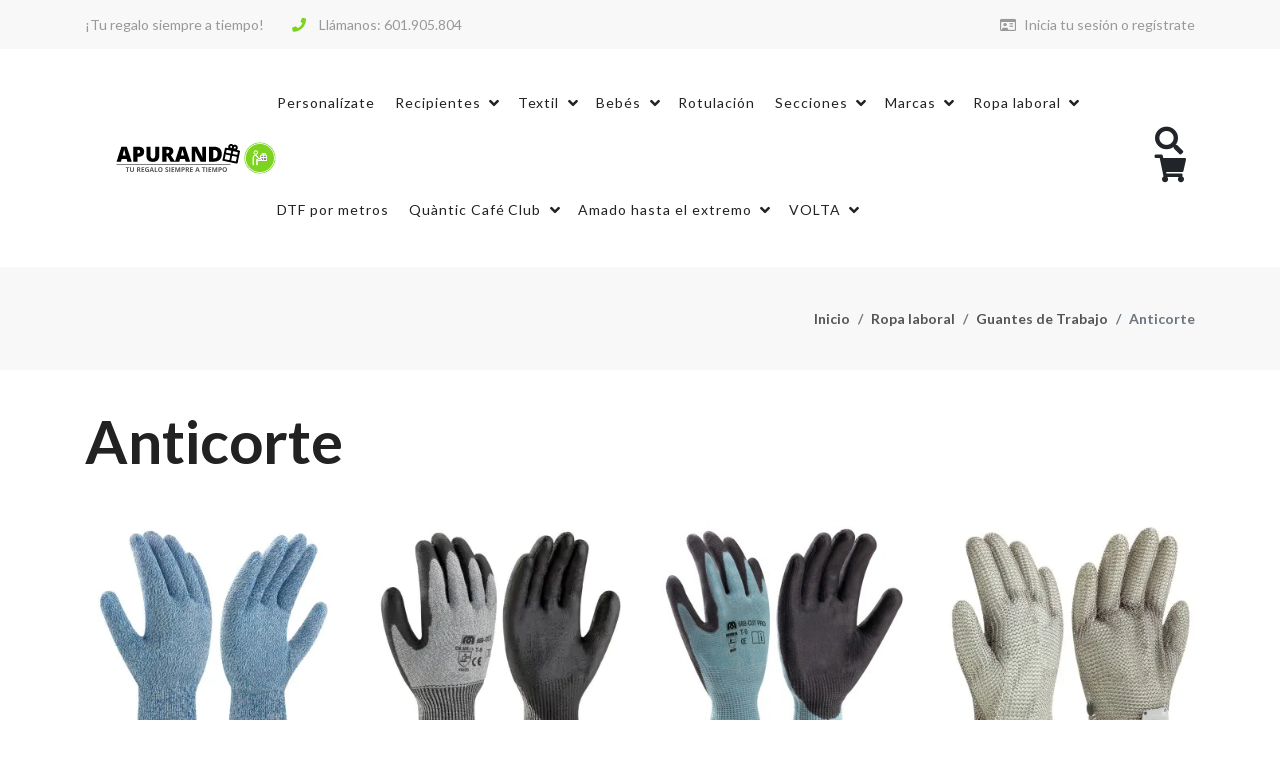

--- FILE ---
content_type: text/html; charset=UTF-8
request_url: https://apurando.com/ropa-laboral/guantes-de-trabajo/anticorte
body_size: 9146
content:
<!doctype html>
<html lang="es">
<head>

    
    <meta http-equiv="Content-Type" content="text/html; charset=UTF-8">
    <meta http-equiv="X-UA-Compatible" content="IE=edge">
    <meta name="viewport" content="width=device-width,initial-scale=1">
    
    <link rel="icon" href="https://apurando.com/assets/favicon.png" type="image/x-icon">
    <link rel="shortcut icon" href="https://apurando.com/assets/favicon.png" type="image/x-icon">

    <title>Apurando - tu regalo siempre a tiempo</title>
        
    <link href="https://fonts.googleapis.com/css?family=Lato:300,400,700,900" rel="stylesheet preload" as="style">

    <link rel="preload stylesheet" href="https://apurando.com/build/css/apurando-4f708b0921.css" type="text/css" as="style">
    
    
    <!-- Global site tag (gtag.js) - Google Analytics -->
    <script async src="https://www.googletagmanager.com/gtag/js?id=UA-215540657-1"></script>
    <script>
        window.dataLayer = window.dataLayer || [];
        function gtag(){ dataLayer.push(arguments); }
        gtag('js', new Date());
        gtag('config', 'UA-215540657-1');
        gtag('config', 'AW-10823491317');
    </script>

</head>

<body>

    <!-- header start -->
    <header>
        <div class="top-header">
            <div class="container">
                <div class="row">
                    <div class="col-lg-6">
                        <div class="header-contact">
                            <ul>
                                <li>&iexcl;Tu regalo siempre a tiempo!</li>
                                <li><a href="tel:601.905.804"><i class="fas fa-phone" aria-hidden="true"></i> Ll&aacute;manos: 601.905.804</a></li>
                            </ul>
                        </div>
                    </div>
                    <div class="col-lg-6 text-right">
                        <ul class="header-dropdown">
                            <li class="mobile-wishlist"><a href="https://apurando.com/mi-cuenta"><i class="far fa-id-card" aria-hidden="true"></i> Inicia tu sesi&oacute;n o reg&iacute;strate</a></li>
                                                    </ul>
                    </div>
                </div>
            </div>
        </div>
        <div class="container">
            <div class="row">
                <div class="col-sm-12">
                    <div class="main-menu d-flex justify-content-end">

                        <div class="toggle-nav"><i class="fa fa-bars sidebar-bar"></i></div>

                        <div class="menu-left mr-auto">
                            
                            <div class="navbar">    
    <div id="mySidenav" class="sidenav carrito-lateral">
        <a href="javascript:void(0)" class="sidebar-overlay" onclick="closeNav()"></a>
        <nav>

            <div onclick="closeNav()">
                <div class="sidebar-back text-right">Cerrar <i class="fas fa-chevron-right pl-2" aria-hidden="true"></i></div>
            </div>

                        
                <div class="text-center carrito_vacio">
                    El carrito est&aacute; vacio
                </div>

            
        </nav>
    </div>
</div>

<form action="https://apurando.com/carrito/eliminar" method="post" name="eliminar_producto">
    <input type="hidden" name="_token" value="nlj3AmcFDjEuCPnMQhiXTXg82Qp2WY8gxfQmHUuR">
    <input type="hidden" name="hash" value="">
</form>

                            
                            <div class="brand-logo">
                                <a href="https://apurando.com"><img src="https://apurando.com/assets/apurando.svg" class="img-fluid lazyload" alt=""></a>
                            </div>

                        </div>

                        <div class="menu-right">
                            <div>
                                <nav id="main-nav">
                                    
                                    <ul id="main-menu" class="sm pixelstrap sm-horizontal">
                                        <li>
                                            <div class="mobile-back text-left"><i class="fas fa-chevron-left pr-2" aria-hidden="true"></i> Cerrar</div>
                                        </li>
                                                                                                                                                                                                                                                                                                                                                                                                                                                    <li>
                                            <a href="https://apurando.com/regalos-personalizados" class="">
                                                Personal&iacute;zate
                                                                                            </a>
                                                                                    </li>
                                                                                                                                                                                    <li>
                                            <a href="https://apurando.com/recipientes-personalizados" class="has-submenus">
                                                Recipientes
                                                                                            </a>
                                                                                        <ul>
                                                                                                <li>
                                                    <a href="https://apurando.com/recipientes-personalizados/tazas">Tazas</a>
                                                                                                    </li>
                                                                                                <li>
                                                    <a href="https://apurando.com/recipientes-personalizados/fiambreras">Fiambreras</a>
                                                                                                    </li>
                                                                                                <li>
                                                    <a href="https://apurando.com/recipientes-personalizados/botella-bidon">Botella-bid&oacute;n</a>
                                                                                                    </li>
                                                                                                <li>
                                                    <a href="https://apurando.com/recipientes-personalizados/vasos-con-tapa">Vasos con tapa</a>
                                                                                                    </li>
                                                                                                <li>
                                                    <a href="https://apurando.com/recipientes-personalizados/vasos-termos">Vasos termos</a>
                                                                                                    </li>
                                                                                            </ul>
                                                                                    </li>
                                                                                                                                                                                    <li>
                                            <a href="https://apurando.com/regalo-textil-personalizado" class="has-submenus">
                                                Textil
                                                                                            </a>
                                                                                        <ul>
                                                                                                <li>
                                                    <a href="https://apurando.com/regalo-textil-personalizado/cojines-cuadrados">Cojines cuadrados</a>
                                                                                                    </li>
                                                                                                <li>
                                                    <a href="https://apurando.com/regalo-textil-personalizado/cojines-corazon">Cojines coraz&oacute;n</a>
                                                                                                    </li>
                                                                                                <li>
                                                    <a href="https://apurando.com/regalo-textil-personalizado/bolsas-tela-tote-bag">Bolsas tela Tote bag</a>
                                                                                                    </li>
                                                                                                <li>
                                                    <a href="https://apurando.com/regalo-textil-personalizado/neceseres">Neceseres</a>
                                                                                                    </li>
                                                                                                <li>
                                                    <a href="https://apurando.com/regalo-textil-personalizado/sacos-de-tela">Sacos de tela</a>
                                                                                                    </li>
                                                                                                <li>
                                                    <a href="https://apurando.com/regalo-textil-personalizado/mochilas-de-tela">Mochilas de tela </a>
                                                                                                    </li>
                                                                                                <li>
                                                    <a href="https://apurando.com/regalo-textil-personalizado/camisetas">Camisetas </a>
                                                                                                    </li>
                                                                                                <li>
                                                    <a href="https://apurando.com/regalo-textil-personalizado/estuches">Estuches</a>
                                                                                                    </li>
                                                                                                <li>
                                                    <a href="https://apurando.com/regalo-textil-personalizado/sudaderas">Sudaderas</a>
                                                                                                    </li>
                                                                                            </ul>
                                                                                    </li>
                                                                                                                                                                                    <li>
                                            <a href="https://apurando.com/regalos-bebe-recien-nacidos" class="has-submenus">
                                                Beb&eacute;s
                                                                                            </a>
                                                                                        <ul>
                                                                                                <li>
                                                    <a href="https://apurando.com/regalos-bebe-recien-nacidos/bodys-bebe">Bodys Beb&eacute;</a>
                                                                                                    </li>
                                                                                                <li>
                                                    <a href="https://apurando.com/regalos-bebe-recien-nacidos/baberos-bebe-personalizados-cordones">Baberos cordones</a>
                                                                                                    </li>
                                                                                                <li>
                                                    <a href="https://apurando.com/regalos-bebe-recien-nacidos/baberos-para-bebe-velcro">Baberos para beb&eacute; con velcro</a>
                                                                                                    </li>
                                                                                                <li>
                                                    <a href="https://apurando.com/regalos-bebe-recien-nacidos/camisetas-bebe-personalizadas">Camisetas beb&eacute;</a>
                                                                                                    </li>
                                                                                                <li>
                                                    <a href="https://apurando.com/regalos-bebe-recien-nacidos/mono-bebe-personalizado">Monos beb&eacute; personalizado</a>
                                                                                                    </li>
                                                                                            </ul>
                                                                                    </li>
                                                                                                                                                                                                                                                                                <li>
                                            <a href="https://apurando.com/rotulacion" class="">
                                                Rotulaci&oacute;n
                                                                                            </a>
                                                                                    </li>
                                                                                                                                                                                    <li>
                                            <a href="https://apurando.com/secciones" class="has-submenus">
                                                Secciones
                                                                                            </a>
                                                                                        <ul>
                                                                                                <li>
                                                    <a href="https://apurando.com/secciones/san-valentin">San Valent&iacute;n</a>
                                                                                                    </li>
                                                                                                <li>
                                                    <a href="https://apurando.com/secciones/dia-del-padre">D&iacute;a del Padre</a>
                                                                                                    </li>
                                                                                                <li>
                                                    <a href="https://apurando.com/secciones/dia-de-la-madre">D&iacute;a de la Madre</a>
                                                                                                    </li>
                                                                                                <li>
                                                    <a href="https://apurando.com/secciones/fallas">Fallas</a>
                                                                                                    </li>
                                                                                                <li>
                                                    <a href="https://apurando.com/secciones/navidad">Navidad</a>
                                                                                                    </li>
                                                                                                <li>
                                                    <a href="https://apurando.com/secciones/amigo-invisible">Amigo invisible</a>
                                                                                                    </li>
                                                                                                <li>
                                                    <a href="https://apurando.com/secciones/familia">Familia</a>
                                                                                                    </li>
                                                                                                <li>
                                                    <a href="https://apurando.com/secciones/profesiones">Profesiones</a>
                                                                                                    </li>
                                                                                                <li>
                                                    <a href="https://apurando.com/secciones/frases-graciosas">Frases graciosas</a>
                                                                                                    </li>
                                                                                                <li>
                                                    <a href="https://apurando.com/secciones/packs">Packs</a>
                                                                                                    </li>
                                                                                                <li>
                                                    <a href="https://apurando.com/secciones/cumpleanos">Cumplea&ntilde;os</a>
                                                                                                    </li>
                                                                                                <li>
                                                    <a href="https://apurando.com/secciones/comuniones">Comuniones</a>
                                                                                                    </li>
                                                                                                <li>
                                                    <a href="https://apurando.com/secciones/ajedrez">Ajedrez</a>
                                                                                                    </li>
                                                                                                <li>
                                                    <a href="https://apurando.com/secciones/automocion">Automoci&oacute;n</a>
                                                                                                    </li>
                                                                                                <li>
                                                    <a href="https://apurando.com/secciones/escolar">Escolar</a>
                                                                                                    </li>
                                                                                                <li>
                                                    <a href="https://apurando.com/secciones/papeleria">Papeler&iacute;a</a>
                                                                                                    </li>
                                                                                                <li>
                                                    <a href="https://apurando.com/secciones/dia-de-la-mujer">D&iacute;a de la mujer</a>
                                                                                                    </li>
                                                                                            </ul>
                                                                                    </li>
                                                                                                                                                                                    <li>
                                            <a href="https://apurando.com/marcas" class="has-submenus">
                                                Marcas
                                                                                            </a>
                                                                                        <ul>
                                                                                                <li>
                                                    <a href="https://apurando.com/marcas/srta-borns">Srta. Borns</a>
                                                                                                            <ul>
                                                                                                                    <li><a href="https://apurando.com/marcas/srta-borns/tazas">Tazas</a></li>
                                                                                                                    <li><a href="https://apurando.com/marcas/srta-borns/vasos-con-tapa">Vasos con tapa</a></li>
                                                                                                                    <li><a href="https://apurando.com/marcas/srta-borns/vasos-termo">Vasos termo</a></li>
                                                                                                                    <li><a href="https://apurando.com/marcas/srta-borns/botella-bidon">Botella-bid&oacute;n</a></li>
                                                                                                                    <li><a href="https://apurando.com/marcas/srta-borns/cojines">Coj&iacute;nes </a></li>
                                                                                                                    <li><a href="https://apurando.com/marcas/srta-borns/bolsas-totebag">Bolsas totebag</a></li>
                                                                                                                    <li><a href="https://apurando.com/marcas/srta-borns/neceseres">Neceseres</a></li>
                                                                                                                    <li><a href="https://apurando.com/marcas/srta-borns/sacos-de-tela">Sacos de tela</a></li>
                                                                                                                    <li><a href="https://apurando.com/marcas/srta-borns/mochilas-de-tela">Mochilas de tela</a></li>
                                                                                                                    <li><a href="https://apurando.com/marcas/srta-borns/camisetas">Camisetas</a></li>
                                                                                                                    <li><a href="https://apurando.com/marcas/srta-borns/bodys-bebe">Bodys beb&eacute;</a></li>
                                                                                                                    <li><a href="https://apurando.com/marcas/srta-borns/baberos">Baberos</a></li>
                                                                                                                    <li><a href="https://apurando.com/marcas/srta-borns/camisetas-bebe">Camisetas beb&eacute;</a></li>
                                                                                                                    <li><a href="https://apurando.com/marcas/srta-borns/monos-bebe">Monos beb&eacute;</a></li>
                                                                                                                    <li><a href="https://apurando.com/marcas/srta-borns/material-escolar">Material escolar</a></li>
                                                                                                                </ul>
                                                                                                    </li>
                                                                                                <li>
                                                    <a href="https://apurando.com/marcas/apurando">Apurando</a>
                                                                                                            <ul>
                                                                                                                    <li><a href="https://apurando.com/marcas/apurando/productos-personalizados">Productos personalizados</a></li>
                                                                                                                    <li><a href="https://apurando.com/marcas/apurando/camisetas">Camisetas</a></li>
                                                                                                                    <li><a href="https://apurando.com/marcas/apurando/bodys-bebe">Bodys Beb&eacute;</a></li>
                                                                                                                    <li><a href="https://apurando.com/marcas/apurando/rotulacion">Rotulaci&oacute;n</a></li>
                                                                                                                </ul>
                                                                                                    </li>
                                                                                                <li>
                                                    <a href="https://apurando.com/marcas/san-jorge">San Jorge</a>
                                                                                                    </li>
                                                                                                <li>
                                                    <a href="https://apurando.com/marcas/dktgoria">DKTgoria</a>
                                                                                                    </li>
                                                                                            </ul>
                                                                                    </li>
                                                                                                                                                                                    <li>
                                            <a href="https://apurando.com/ropa-laboral" class="has-submenus">
                                                Ropa laboral
                                                                                            </a>
                                                                                        <ul>
                                                                                                <li>
                                                    <a href="https://apurando.com/ropa-laboral/calzado-de-seguridad">Calzado de Seguridad</a>
                                                                                                            <ul>
                                                                                                                    <li><a href="https://apurando.com/ropa-laboral/calzado-de-seguridad/complementos-y-accesorios">Complementos y Accesorios</a></li>
                                                                                                                    <li><a href="https://apurando.com/ropa-laboral/calzado-de-seguridad/botas-de-agua">Botas de agua</a></li>
                                                                                                                    <li><a href="https://apurando.com/ropa-laboral/calzado-de-seguridad/botas-polimericas-riesgos-especiales">Botas polim&eacute;ricas riesgos especiales</a></li>
                                                                                                                    <li><a href="https://apurando.com/ropa-laboral/calzado-de-seguridad/basic-line">Basic Line</a></li>
                                                                                                                    <li><a href="https://apurando.com/ropa-laboral/calzado-de-seguridad/confort">Confort</a></li>
                                                                                                                    <li><a href="https://apurando.com/ropa-laboral/calzado-de-seguridad/punitrilo">PU/Nitrilo</a></li>
                                                                                                                    <li><a href="https://apurando.com/ropa-laboral/calzado-de-seguridad/metal">Metal</a></li>
                                                                                                                    <li><a href="https://apurando.com/ropa-laboral/calzado-de-seguridad/split-classic">Split Classic</a></li>
                                                                                                                    <li><a href="https://apurando.com/ropa-laboral/calzado-de-seguridad/sporty-trekking">Sporty Trekking </a></li>
                                                                                                                    <li><a href="https://apurando.com/ropa-laboral/calzado-de-seguridad/trekking">Trekking </a></li>
                                                                                                                    <li><a href="https://apurando.com/ropa-laboral/calzado-de-seguridad/light-evolution">Light Evolution</a></li>
                                                                                                                    <li><a href="https://apurando.com/ropa-laboral/calzado-de-seguridad/sporty">Sporty</a></li>
                                                                                                                    <li><a href="https://apurando.com/ropa-laboral/calzado-de-seguridad/sporty-trekking-metal-free">Sporty Trekking Metal Free</a></li>
                                                                                                                    <li><a href="https://apurando.com/ropa-laboral/calzado-de-seguridad/plus-ultra-ligth-metal-free">Plus Ultra-Ligth Metal Free</a></li>
                                                                                                                    <li><a href="https://apurando.com/ropa-laboral/calzado-de-seguridad/flex-air">Flex Air</a></li>
                                                                                                                    <li><a href="https://apurando.com/ropa-laboral/calzado-de-seguridad/blackleather">Blackleather</a></li>
                                                                                                                </ul>
                                                                                                    </li>
                                                                                                <li>
                                                    <a href="https://apurando.com/ropa-laboral/vestuario-desechable">Vestuario desechable</a>
                                                                                                            <ul>
                                                                                                                    <li><a href="https://apurando.com/ropa-laboral/vestuario-desechable/riesgo-quimico">Riesgo qu&iacute;mico</a></li>
                                                                                                                    <li><a href="https://apurando.com/ropa-laboral/vestuario-desechable/riesgo-no-quimico">Riesgo no qu&iacute;mico</a></li>
                                                                                                                    <li><a href="https://apurando.com/ropa-laboral/vestuario-desechable/accesorios">Accesorios</a></li>
                                                                                                                </ul>
                                                                                                    </li>
                                                                                                <li>
                                                    <a href="https://apurando.com/ropa-laboral/vestuario-laboral">Vestuario Laboral</a>
                                                                                                            <ul>
                                                                                                                    <li><a href="https://apurando.com/ropa-laboral/vestuario-laboral/jerseys">Jerseys</a></li>
                                                                                                                    <li><a href="https://apurando.com/ropa-laboral/vestuario-laboral/sudaderas">Sudaderas</a></li>
                                                                                                                    <li><a href="https://apurando.com/ropa-laboral/vestuario-laboral/polos">Polos</a></li>
                                                                                                                    <li><a href="https://apurando.com/ropa-laboral/vestuario-laboral/camisetas">Camisetas</a></li>
                                                                                                                    <li><a href="https://apurando.com/ropa-laboral/vestuario-laboral/accesorios-y-complementos">Accesorios y complementos</a></li>
                                                                                                                    <li><a href="https://apurando.com/ropa-laboral/vestuario-laboral/serie-basica">Serie B&aacute;sica</a></li>
                                                                                                                    <li><a href="https://apurando.com/ropa-laboral/vestuario-laboral/camisas">Camisas</a></li>
                                                                                                                    <li><a href="https://apurando.com/ropa-laboral/vestuario-laboral/serie-supertop">Serie SuperTop</a></li>
                                                                                                                    <li><a href="https://apurando.com/ropa-laboral/vestuario-laboral/serie-top">Serie Top</a></li>
                                                                                                                    <li><a href="https://apurando.com/ropa-laboral/vestuario-laboral/pro-series">Pro Series</a></li>
                                                                                                                    <li><a href="https://apurando.com/ropa-laboral/vestuario-laboral/serie-casual">Serie Casual</a></li>
                                                                                                                    <li><a href="https://apurando.com/ropa-laboral/vestuario-laboral/soldador">Soldador</a></li>
                                                                                                                    <li><a href="https://apurando.com/ropa-laboral/vestuario-laboral/marca-woman">Marca Woman</a></li>
                                                                                                                </ul>
                                                                                                    </li>
                                                                                                <li>
                                                    <a href="https://apurando.com/ropa-laboral/abrigo-y-lluvia">Abrigo y lluvia</a>
                                                                                                            <ul>
                                                                                                                    <li><a href="https://apurando.com/ropa-laboral/abrigo-y-lluvia/jerseis-y-sudaderas">Jers&eacute;is y Sudaderas</a></li>
                                                                                                                    <li><a href="https://apurando.com/ropa-laboral/abrigo-y-lluvia/trajes-de-agua">Trajes de agua</a></li>
                                                                                                                    <li><a href="https://apurando.com/ropa-laboral/abrigo-y-lluvia/cazadoras">Cazadoras</a></li>
                                                                                                                    <li><a href="https://apurando.com/ropa-laboral/abrigo-y-lluvia/forros">Forros</a></li>
                                                                                                                    <li><a href="https://apurando.com/ropa-laboral/abrigo-y-lluvia/parkas">Parkas</a></li>
                                                                                                                    <li><a href="https://apurando.com/ropa-laboral/abrigo-y-lluvia/pantalones">Pantalones</a></li>
                                                                                                                    <li><a href="https://apurando.com/ropa-laboral/abrigo-y-lluvia/chalecos">Chalecos</a></li>
                                                                                                                    <li><a href="https://apurando.com/ropa-laboral/abrigo-y-lluvia/vestuario-termico-1a-capa">Vestuario T&eacute;rmico 1&ordf; capa</a></li>
                                                                                                                    <li><a href="https://apurando.com/ropa-laboral/abrigo-y-lluvia/forros-polares">Forros Polares</a></li>
                                                                                                                </ul>
                                                                                                    </li>
                                                                                                <li>
                                                    <a href="https://apurando.com/ropa-laboral/alta-visibilidad">Alta visibilidad</a>
                                                                                                            <ul>
                                                                                                                    <li><a href="https://apurando.com/ropa-laboral/alta-visibilidad/polos">Polos</a></li>
                                                                                                                    <li><a href="https://apurando.com/ropa-laboral/alta-visibilidad/polainas">Polainas</a></li>
                                                                                                                    <li><a href="https://apurando.com/ropa-laboral/alta-visibilidad/chalecos">Chalecos</a></li>
                                                                                                                    <li><a href="https://apurando.com/ropa-laboral/alta-visibilidad/soft-shell">Soft-Shell</a></li>
                                                                                                                    <li><a href="https://apurando.com/ropa-laboral/alta-visibilidad/forros">Forros</a></li>
                                                                                                                    <li><a href="https://apurando.com/ropa-laboral/alta-visibilidad/trajes-de-agua">Trajes de agua</a></li>
                                                                                                                    <li><a href="https://apurando.com/ropa-laboral/alta-visibilidad/parkas">Parkas</a></li>
                                                                                                                    <li><a href="https://apurando.com/ropa-laboral/alta-visibilidad/conjuntos">Conjuntos</a></li>
                                                                                                                    <li><a href="https://apurando.com/ropa-laboral/alta-visibilidad/buzo">Buzo</a></li>
                                                                                                                    <li><a href="https://apurando.com/ropa-laboral/alta-visibilidad/camisas">Camisas</a></li>
                                                                                                                </ul>
                                                                                                    </li>
                                                                                                <li>
                                                    <a href="https://apurando.com/ropa-laboral/guantes-de-trabajo">Guantes de Trabajo</a>
                                                                                                            <ul>
                                                                                                                    <li><a href="https://apurando.com/ropa-laboral/guantes-de-trabajo/anticorte">Anticorte</a></li>
                                                                                                                    <li><a href="https://apurando.com/ropa-laboral/guantes-de-trabajo/dielectricos">Diel&eacute;ctricos</a></li>
                                                                                                                    <li><a href="https://apurando.com/ropa-laboral/guantes-de-trabajo/latex-con-soporte">Latex con soporte</a></li>
                                                                                                                    <li><a href="https://apurando.com/ropa-laboral/guantes-de-trabajo/algodon">Algod&oacute;n</a></li>
                                                                                                                    <li><a href="https://apurando.com/ropa-laboral/guantes-de-trabajo/neopreno">Neopreno</a></li>
                                                                                                                    <li><a href="https://apurando.com/ropa-laboral/guantes-de-trabajo/latex-sin-soporte">Latex sin soporte</a></li>
                                                                                                                    <li><a href="https://apurando.com/ropa-laboral/guantes-de-trabajo/desechables">Desechables</a></li>
                                                                                                                    <li><a href="https://apurando.com/ropa-laboral/guantes-de-trabajo/nitrilo-con-soporte">Nitrilo con soporte</a></li>
                                                                                                                    <li><a href="https://apurando.com/ropa-laboral/guantes-de-trabajo/nitrilo-sin-soporte">Nitrilo sin soporte</a></li>
                                                                                                                    <li><a href="https://apurando.com/ropa-laboral/guantes-de-trabajo/nylon">Nylon</a></li>
                                                                                                                    <li><a href="https://apurando.com/ropa-laboral/guantes-de-trabajo/pvc">PVC</a></li>
                                                                                                                    <li><a href="https://apurando.com/ropa-laboral/guantes-de-trabajo/tipo-conductor">Tipo Conductor</a></li>
                                                                                                                    <li><a href="https://apurando.com/ropa-laboral/guantes-de-trabajo/abrigo">Abrigo</a></li>
                                                                                                                    <li><a href="https://apurando.com/ropa-laboral/guantes-de-trabajo/soldador">Soldador</a></li>
                                                                                                                    <li><a href="https://apurando.com/ropa-laboral/guantes-de-trabajo/americanos-piel-y-lona">Americanos Piel y Lona</a></li>
                                                                                                                    <li><a href="https://apurando.com/ropa-laboral/guantes-de-trabajo/americanos-reforzados">Americanos Reforzados</a></li>
                                                                                                                </ul>
                                                                                                    </li>
                                                                                                <li>
                                                    <a href="https://apurando.com/ropa-laboral/ignifuga-y-antiestatica">Ign&iacute;fuga y Antiest&aacute;tica</a>
                                                                                                            <ul>
                                                                                                                    <li><a href="https://apurando.com/ropa-laboral/ignifuga-y-antiestatica/ignifuga-y-antiestatica">Ign&iacute;fuga y Antiest&aacute;tica</a></li>
                                                                                                                </ul>
                                                                                                    </li>
                                                                                                <li>
                                                    <a href="https://apurando.com/ropa-laboral/proteccion-en-altura">Protecci&oacute;n en Altura</a>
                                                                                                            <ul>
                                                                                                                    <li><a href="https://apurando.com/ropa-laboral/proteccion-en-altura/absorbedores-de-energia-ergo-shock">Absorbedores de energ&iacute;a - Ergo Shock</a></li>
                                                                                                                    <li><a href="https://apurando.com/ropa-laboral/proteccion-en-altura/arneses-y-cinturones">Arneses y Cinturones</a></li>
                                                                                                                    <li><a href="https://apurando.com/ropa-laboral/proteccion-en-altura/arneses-y-cinturones-especiales">Arneses y cinturones especiales</a></li>
                                                                                                                    <li><a href="https://apurando.com/ropa-laboral/proteccion-en-altura/absorbedores-de-energia">Absorbedores de energ&iacute;a</a></li>
                                                                                                                    <li><a href="https://apurando.com/ropa-laboral/proteccion-en-altura/dispositivos-retractiles">Dispositivos retractiles</a></li>
                                                                                                                    <li><a href="https://apurando.com/ropa-laboral/proteccion-en-altura/bolsas-de-transporte">Bolsas de Transporte</a></li>
                                                                                                                    <li><a href="https://apurando.com/ropa-laboral/proteccion-en-altura/lineas-de-vida-verticales">L&iacute;neas de vida verticales</a></li>
                                                                                                                    <li><a href="https://apurando.com/ropa-laboral/proteccion-en-altura/lineas-de-vida-horizontales">L&iacute;neas de vida horizontales</a></li>
                                                                                                                    <li><a href="https://apurando.com/ropa-laboral/proteccion-en-altura/chapas-de-anclaje-y-fijaciones">Chapas de anclaje y fijaciones</a></li>
                                                                                                                    <li><a href="https://apurando.com/ropa-laboral/proteccion-en-altura/elementos-de-amarre-y-posicionamiento">Elementos de amarre y posicionamiento</a></li>
                                                                                                                    <li><a href="https://apurando.com/ropa-laboral/proteccion-en-altura/kits-anticaidas">Kits Anticaidas</a></li>
                                                                                                                    <li><a href="https://apurando.com/ropa-laboral/proteccion-en-altura/mosquetones">Mosquetones</a></li>
                                                                                                                    <li><a href="https://apurando.com/ropa-laboral/proteccion-en-altura/dispositivos-retractilers">Dispositivos retractilers</a></li>
                                                                                                                </ul>
                                                                                                    </li>
                                                                                                <li>
                                                    <a href="https://apurando.com/ropa-laboral/proteccion-auditiva">Protecci&oacute;n Auditiva</a>
                                                                                                            <ul>
                                                                                                                    <li><a href="https://apurando.com/ropa-laboral/proteccion-auditiva/orejeras">Orejeras</a></li>
                                                                                                                    <li><a href="https://apurando.com/ropa-laboral/proteccion-auditiva/tapones-reutilizables-con-arnes">Tapones Reutilizables con Arnes</a></li>
                                                                                                                    <li><a href="https://apurando.com/ropa-laboral/proteccion-auditiva/tapones-desechables">Tapones desechables</a></li>
                                                                                                                    <li><a href="https://apurando.com/ropa-laboral/proteccion-auditiva/tapones-reutilizables">Tapones reutilizables</a></li>
                                                                                                                </ul>
                                                                                                    </li>
                                                                                                <li>
                                                    <a href="https://apurando.com/ropa-laboral/proteccion-cabeza">Protecci&oacute;n Cabeza</a>
                                                                                                            <ul>
                                                                                                                    <li><a href="https://apurando.com/ropa-laboral/proteccion-cabeza/complementos-para-cascos">Complementos para Cascos</a></li>
                                                                                                                    <li><a href="https://apurando.com/ropa-laboral/proteccion-cabeza/cascos">Cascos</a></li>
                                                                                                                    <li><a href="https://apurando.com/ropa-laboral/proteccion-cabeza/cascos-electricamente-aislantes">Cascos El&eacute;ctricamente Aislantes</a></li>
                                                                                                                    <li><a href="https://apurando.com/ropa-laboral/proteccion-cabeza/gorras-antigolpe">Gorras Antigolpe</a></li>
                                                                                                                </ul>
                                                                                                    </li>
                                                                                                <li>
                                                    <a href="https://apurando.com/ropa-laboral/proteccion-ocular">Protecci&oacute;n Ocular</a>
                                                                                                            <ul>
                                                                                                                    <li><a href="https://apurando.com/ropa-laboral/proteccion-ocular/pantallas-faciales-linea-crasher">Pantallas faciales - L&iacute;nea Crasher</a></li>
                                                                                                                    <li><a href="https://apurando.com/ropa-laboral/proteccion-ocular/pantallas-faciales-linea-volt">Pantallas faciales - L&iacute;nea Volt</a></li>
                                                                                                                    <li><a href="https://apurando.com/ropa-laboral/proteccion-ocular/repuestos-pantalla-soldadura">Repuestos Pantalla Soldadura</a></li>
                                                                                                                    <li><a href="https://apurando.com/ropa-laboral/proteccion-ocular/pantallas-faciales">Pantallas faciales</a></li>
                                                                                                                    <li><a href="https://apurando.com/ropa-laboral/proteccion-ocular/gafas-de-montura-universal">Gafas de montura universal</a></li>
                                                                                                                    <li><a href="https://apurando.com/ropa-laboral/proteccion-ocular/gafas-de-montura-integral-linea-steel">Gafas de montura integral - L&iacute;nea Steel</a></li>
                                                                                                                    <li><a href="https://apurando.com/ropa-laboral/proteccion-ocular/gafas-de-montura-integral-linea-pro">Gafas de montura integral - L&iacute;nea Pro</a></li>
                                                                                                                    <li><a href="https://apurando.com/ropa-laboral/proteccion-ocular/pantallas-de-soldadura-linea-optech">Pantallas de soldadura - L&iacute;nea Optech</a></li>
                                                                                                                </ul>
                                                                                                    </li>
                                                                                                <li>
                                                    <a href="https://apurando.com/ropa-laboral/proteccion-respiratoria">Protecci&oacute;n Respiratoria</a>
                                                                                                            <ul>
                                                                                                                    <li><a href="https://apurando.com/ropa-laboral/proteccion-respiratoria/mascara-facial-y-filtros">M&aacute;scara Facial y Filtros</a></li>
                                                                                                                    <li><a href="https://apurando.com/ropa-laboral/proteccion-respiratoria/media-mascara-y-filtros">Media M&aacute;scara y Filtros</a></li>
                                                                                                                    <li><a href="https://apurando.com/ropa-laboral/proteccion-respiratoria/mascarillas-moldeadas">Mascarillas moldeadas</a></li>
                                                                                                                    <li><a href="https://apurando.com/ropa-laboral/proteccion-respiratoria/mascarillas-moldeadas-carbon-activo">Mascarillas moldeadas Carb&oacute;n Activo</a></li>
                                                                                                                    <li><a href="https://apurando.com/ropa-laboral/proteccion-respiratoria/mascarillas-plegadas">Mascarillas plegadas</a></li>
                                                                                                                    <li><a href="https://apurando.com/ropa-laboral/proteccion-respiratoria/auto-rescatador">Auto-Rescatador</a></li>
                                                                                                                </ul>
                                                                                                    </li>
                                                                                                <li>
                                                    <a href="https://apurando.com/ropa-laboral/otros-articulos-de-proteccion">Otros art&iacute;culos de protecci&oacute;n</a>
                                                                                                            <ul>
                                                                                                                    <li><a href="https://apurando.com/ropa-laboral/otros-articulos-de-proteccion/duchas-y-lava-ojos">Duchas y lava-ojos</a></li>
                                                                                                                    <li><a href="https://apurando.com/ropa-laboral/otros-articulos-de-proteccion/lava-ojos">Lava-ojos</a></li>
                                                                                                                    <li><a href="https://apurando.com/ropa-laboral/otros-articulos-de-proteccion/mantas-ignifugas">Mantas Ign&iacute;fugas</a></li>
                                                                                                                    <li><a href="https://apurando.com/ropa-laboral/otros-articulos-de-proteccion/geles-hidroalcoholicos">Geles hidroalcoh&oacute;licos</a></li>
                                                                                                                </ul>
                                                                                                    </li>
                                                                                            </ul>
                                                                                    </li>
                                                                                                                                                                                    <li>
                                            <a href="https://apurando.com/dtf-por-metros" class="">
                                                DTF por metros
                                                                                            </a>
                                                                                    </li>
                                                                                                                                                                                                                                                                                                                                                                            <li>
                                            <a href="https://apurando.com/quantic-cafe-club" class="has-submenus">
                                                Qu&agrave;ntic Caf&eacute; Club
                                                                                            </a>
                                                                                        <ul>
                                                                                                <li>
                                                    <a href="https://apurando.com/quantic-cafe-club/cafe-quantic">Caf&eacute; Qu&agrave;ntic</a>
                                                                                                    </li>
                                                                                                <li>
                                                    <a href="https://apurando.com/quantic-cafe-club/mercha-quantic">Mercha Qu&agrave;ntic</a>
                                                                                                            <ul>
                                                                                                                    <li><a href="https://apurando.com/quantic-cafe-club/mercha-quantic/textil">Textil</a></li>
                                                                                                                </ul>
                                                                                                    </li>
                                                                                            </ul>
                                                                                    </li>
                                                                                                                                                                                    <li>
                                            <a href="https://apurando.com/amado-hasta-el-extremo" class="has-submenus">
                                                Amado hasta el extremo
                                                                                            </a>
                                                                                        <ul>
                                                                                                <li>
                                                    <a href="https://apurando.com/amado-hasta-el-extremo/amado">Amado</a>
                                                                                                            <ul>
                                                                                                                    <li><a href="https://apurando.com/amado-hasta-el-extremo/amado/camisetas-amado">Camisetas AMADO</a></li>
                                                                                                                    <li><a href="https://apurando.com/amado-hasta-el-extremo/amado/sudaderas-amado">Sudaderas AMADO</a></li>
                                                                                                                    <li><a href="https://apurando.com/amado-hasta-el-extremo/amado/bodys-amado">Bodys AMADO</a></li>
                                                                                                                    <li><a href="https://apurando.com/amado-hasta-el-extremo/amado/tazas-amado">Tazas AMADO</a></li>
                                                                                                                </ul>
                                                                                                    </li>
                                                                                                <li>
                                                    <a href="https://apurando.com/amado-hasta-el-extremo/autopista-al-cielo">Autopista al cielo</a>
                                                                                                            <ul>
                                                                                                                    <li><a href="https://apurando.com/amado-hasta-el-extremo/autopista-al-cielo/camisetas-eucaristia">Camisetas EUCARISTIA</a></li>
                                                                                                                    <li><a href="https://apurando.com/amado-hasta-el-extremo/autopista-al-cielo/sudaderas-eucaristia">Sudaderas EUCARISTIA</a></li>
                                                                                                                    <li><a href="https://apurando.com/amado-hasta-el-extremo/autopista-al-cielo/bodys-bebe-eucaristia">Bodys Beb&eacute; EUCARISTIA</a></li>
                                                                                                                    <li><a href="https://apurando.com/amado-hasta-el-extremo/autopista-al-cielo/tazas-eucaristia">Tazas EUCARISTIA</a></li>
                                                                                                                </ul>
                                                                                                    </li>
                                                                                                <li>
                                                    <a href="https://apurando.com/amado-hasta-el-extremo/unico-rey">&Uacute;nico Rey</a>
                                                                                                            <ul>
                                                                                                                    <li><a href="https://apurando.com/amado-hasta-el-extremo/unico-rey/camisetas-rey">Camisetas REY</a></li>
                                                                                                                    <li><a href="https://apurando.com/amado-hasta-el-extremo/unico-rey/sudaderas-rey">Sudaderas REY</a></li>
                                                                                                                    <li><a href="https://apurando.com/amado-hasta-el-extremo/unico-rey/body-bebe-rey">Body beb&eacute; REY</a></li>
                                                                                                                    <li><a href="https://apurando.com/amado-hasta-el-extremo/unico-rey/tazas-rey">Tazas REY</a></li>
                                                                                                                </ul>
                                                                                                    </li>
                                                                                                <li>
                                                    <a href="https://apurando.com/amado-hasta-el-extremo/el-amor-vence">El amor vence</a>
                                                                                                            <ul>
                                                                                                                    <li><a href="https://apurando.com/amado-hasta-el-extremo/el-amor-vence/camisetas-amor">Camisetas AMOR</a></li>
                                                                                                                    <li><a href="https://apurando.com/amado-hasta-el-extremo/el-amor-vence/sudaderas-amor">Sudaderas AMOR</a></li>
                                                                                                                    <li><a href="https://apurando.com/amado-hasta-el-extremo/el-amor-vence/body-bebe-amor">Body beb&eacute; AMOR</a></li>
                                                                                                                    <li><a href="https://apurando.com/amado-hasta-el-extremo/el-amor-vence/tazas-amor">Tazas AMOR</a></li>
                                                                                                                </ul>
                                                                                                    </li>
                                                                                            </ul>
                                                                                    </li>
                                                                                                                                                                                    <li>
                                            <a href="https://apurando.com/volta" class="has-submenus">
                                                VOLTA
                                                                                            </a>
                                                                                        <ul>
                                                                                                <li>
                                                    <a href="https://apurando.com/volta/camisetas-volta">Camisetas VOLTA</a>
                                                                                                    </li>
                                                                                                <li>
                                                    <a href="https://apurando.com/volta/camisetas-oversize-volta">Camisetas Oversize VOLTA</a>
                                                                                                    </li>
                                                                                                <li>
                                                    <a href="https://apurando.com/volta/sudaderas-volta">Sudaderas VOLTA</a>
                                                                                                    </li>
                                                                                            </ul>
                                                                                    </li>
                                                                                                                                                                        </ul>
                                </nav>
                            </div>

                        </div>

                        <div class="mostrar_carrito">
                            <a onclick="openSearch()">
                                <i class="fa fa-search" aria-hidden="true"></i>
                            </a>
                            <div id="search-overlay" class="search-overlay">
                                <div> 
                                    <span class="closebtn" onclick="closeSearch()" title="Cerrar">×</span>
                                    <div class="overlay-content">
                                        <div class="container">
                                            <div class="row">
                                                <div class="col-xl-12">
                                                    <form method="post" action="https://apurando.com/resultados-busqueda">
                                                        <input type="hidden" name="_token" value="nlj3AmcFDjEuCPnMQhiXTXg82Qp2WY8gxfQmHUuR">
                                                        <div class="form-group">
                                                            <input type="text" id="search-input" class="form-control" name="buscar" placeholder="Encuentra tu producto">
                                                        </div>
                                                        <button type="submit" class="btn btn-primary"><i class="fa fa-search"></i></button>
                                                    </form>
                                                </div>
                                            </div>
                                        </div>
                                    </div>
                                </div>
                            </div>
                            <a onclick="openNav()">
                                                                                                <i class="fa fa-shopping-cart sidebar-bar" aria-hidden="true"></i>
                            </a>
                        </div>

                    </div>
                </div>
            </div>
        </div>
    </header>
    <!-- header end -->

    
    <div class="breadcrumb-section">
        <div class="container">
            <div class="row">
                <div class="col-sm-12">
                    <nav aria-label="breadcrumb" class="theme-breadcrumb">
                        <ol class="breadcrumb">
                            <li class="breadcrumb-item"><a href="https://apurando.com">Inicio</a></li>
                                                        <li class="breadcrumb-item"><a href="https://apurando.com/ropa-laboral") }}">Ropa laboral</a></li>
                                                                                    <li class="breadcrumb-item"><a href="https://apurando.com/ropa-laboral/guantes-de-trabajo") }}">Guantes de Trabajo</a></li>
                                                        <li class="breadcrumb-item active" aria-current="page">Anticorte</li>
                        </ol>
                    </nav>
                </div>
            </div>
        </div>
    </div>

    <section class="section-b-space ratio_asos p-t-0">
        <div class="collection-wrapper">
            <div class="container">
                <div class="row">
                    <div class="collection-content col">
                        <div class="page-main-content">
                            <div class="row">
                                <div class="col-sm-12">
                                    <div class="top-banner-wrapper">
                                                                                <div class="top-banner-content small-section">
                                            <h1>Anticorte</h1>
                                            
                                        </div>
                                    </div>
                                                                        
                                        <div class="collection-product-wrapper">
                                            <div class="product-wrapper-grid">
                                                <div class="row margin-res">
                                                    
                                                                                                        <div class="col-xl-3 col-6 col-grid-box">
                                                        <div class="product-box">
    <div class="img-wrapper">
        <div class="lable-block">
                                </div>
        <div class="front">
            <a href="https://apurando.com/688-aa-688-aa-guante-anyicote-alimentaria.html">
                                <picture class="w-100">
					<source type="image/webp" srcset="https://apurando.com/productos/688-aa-688-aa-guante-anyicote-alimentaria-320-fit-62c7e90437767.jpg.webp" class="w-100"> 
					<img loading="lazy" alt="688-AA GUANTE ANYICOTE ALIMENTARIA" src="https://apurando.com/productos/688-aa-688-aa-guante-anyicote-alimentaria-320-fit-62c7e90437767.jpg" class="w-100 lazyload">
                </picture>
                            </a>
        </div>
    </div>
    <div class="product-detail">
        <span class="precio">
            9.08€
            
        </span>
        <a href="https://apurando.com/688-aa-688-aa-guante-anyicote-alimentaria.html" class="nombre">688-AA GUANTE ANYICOTE ALIMENTARIA</a>
    </div>
</div>                                                    </div>
                                                                                                        <div class="col-xl-3 col-6 col-grid-box">
                                                        <div class="product-box">
    <div class="img-wrapper">
        <div class="lable-block">
                                </div>
        <div class="front">
            <a href="https://apurando.com/688-cut-688-cut-guante-anticorte-nivel-d.html">
                                <picture class="w-100">
					<source type="image/webp" srcset="https://apurando.com/productos/688-cut-688-cut-guante-anticorte-nivel-d-320-fit-62c7e90c2831e.jpg.webp" class="w-100"> 
					<img loading="lazy" alt="688-CUT GUANTE ANTICORTE NIVEL D" src="https://apurando.com/productos/688-cut-688-cut-guante-anticorte-nivel-d-320-fit-62c7e90c2831e.jpg" class="w-100 lazyload">
                </picture>
                            </a>
        </div>
    </div>
    <div class="product-detail">
        <span class="precio">
            4.65€
            
        </span>
        <a href="https://apurando.com/688-cut-688-cut-guante-anticorte-nivel-d.html" class="nombre">688-CUT GUANTE ANTICORTE NIVEL D</a>
    </div>
</div>                                                    </div>
                                                                                                        <div class="col-xl-3 col-6 col-grid-box">
                                                        <div class="product-box">
    <div class="img-wrapper">
        <div class="lable-block">
                                </div>
        <div class="front">
            <a href="https://apurando.com/688-cut-pro-688-cut-pro-guante-fibra-anticorte-nivel-f.html">
                                <picture class="w-100">
					<source type="image/webp" srcset="https://apurando.com/productos/688-cut-pro-688-cut-pro-guante-fibra-anticorte-nivel-f-320-fit-62c7e9137bed8.jpg.webp" class="w-100"> 
					<img loading="lazy" alt="688-CUT PRO GUANTE FIBRA ANTICORTE NIVEL F" src="https://apurando.com/productos/688-cut-pro-688-cut-pro-guante-fibra-anticorte-nivel-f-320-fit-62c7e9137bed8.jpg" class="w-100 lazyload">
                </picture>
                            </a>
        </div>
    </div>
    <div class="product-detail">
        <span class="precio">
            9.15€
            
        </span>
        <a href="https://apurando.com/688-cut-pro-688-cut-pro-guante-fibra-anticorte-nivel-f.html" class="nombre">688-CUT PRO GUANTE FIBRA ANTICORTE NIVEL F</a>
    </div>
</div>                                                    </div>
                                                                                                        <div class="col-xl-3 col-6 col-grid-box">
                                                        <div class="product-box">
    <div class="img-wrapper">
        <div class="lable-block">
                                </div>
        <div class="front">
            <a href="https://apurando.com/688-mm-688-mm-guante-malla-metalica.html">
                                <picture class="w-100">
					<source type="image/webp" srcset="https://apurando.com/productos/688-mm-688-mm-guante-malla-metalica-320-fit-62c7e9636bb4c.jpg.webp" class="w-100"> 
					<img loading="lazy" alt="688-MM GUANTE MALLA METALICA" src="https://apurando.com/productos/688-mm-688-mm-guante-malla-metalica-320-fit-62c7e9636bb4c.jpg" class="w-100 lazyload">
                </picture>
                            </a>
        </div>
    </div>
    <div class="product-detail">
        <span class="precio">
            105.71€
            
        </span>
        <a href="https://apurando.com/688-mm-688-mm-guante-malla-metalica.html" class="nombre">688-MM GUANTE MALLA METALICA</a>
    </div>
</div>                                                    </div>
                                                    
                                                </div>
                                            </div>
                                        </div>

                                    
                                    <div class="m-t-40">
                                        
                                    </div>

                                </div>
                            </div>
                        </div>
                    </div>
                </div>
            </div>
        </div>
    </section>

    
    <!-- footer -->
    <footer class="footer-light">

                <div class="light-layout">
            <div class="container">
                <section class="small-section border-section border-top-0">
                    <div class="row">

                        <div class="col-lg-4">
                            <div class="subscribe">
                                <div>
                                    <h4>Newsletter</h4>
                                    <p class="d-block">&iexcl;Suscr&iacute;bete y no te pierdas las &uacute;ltimas novedades, ofertas y promociones!</p>
                                    <p class="d-block small">Puedes cambiar de opini&oacute;n en cualquier momento y anular tu suscripci&oacute;n a la newsletter desde el pie de p&aacute;gina de cualquier email que te enviemos o poni&eacute;ndote en contacto con nosotros</p>
                                </div>
                            </div>
                        </div>

                        <div class="col-lg-8 pt-2 d-none d-sm-block">
                            <form action="https://apurando.com/newsletter" class="form-inline subscribe-form flex-column justify-content-start" method="post" autocomplete="off">
                                <div class="w-100 d-flex flex-row justify-content-end">
                                    <div class="form-group">
                                        <input type="text" class="form-control" name="nombre" placeholder="Nombre" required="required">
                                    </div>
                                    <div class="form-group mx-sm-1">
                                        <input type="text" class="form-control" name="email" placeholder="Correo electr&oacute;nico" required="required">
                                    </div>
                                    <button type="submit" class="btn btn-solid" id="mc-submit">Suscribirme</button>
                                    <input type="hidden" name="_token" value="nlj3AmcFDjEuCPnMQhiXTXg82Qp2WY8gxfQmHUuR">
                                    <input type="hidden" name="autocomplete" value="false">
                                </div>
                                <div class="w-100 text-right mt-1">
                                    <div>
                                        <label class="d-inline-block" for="acepto_promociones">Acepto recibir promociones, emails y descuentos personalizados</label>
                                        <input type="checkbox" name="acepto_promociones" id="acepto_promociones" value="si" required="required">
                                    </div>
                                    <div>
                                        <label class="d-inline-block" for="acepto_privacidad">He leido, comprendido y acepto la pol&iacute;tica de privacidad</label>
                                        <input type="checkbox" name="acepto_privacidad" id="acepto_privacidad" value="si" required="required">
                                    </div>
                                </div>
                            </form>
                        </div>

                        <div class="col-lg-8 pt-2 d-block d-sm-none">
                            <form action="https://apurando.com/newsletter" class="form-inline subscribe-form flex-row" method="post" autocomplete="off">
                                    <div class="form-group w-100">
                                        <input type="text" class="form-control w-100" name="nombre" placeholder="Nombre" required="required">
                                    </div>
                                    <div class="form-group mx-sm-1 w-100">
                                        <input type="text" class="form-control w-100" name="email" placeholder="Correo electr&oacute;nico" required="required">
                                    </div>
                                    <div class="w-100 text-left d-flex flex-row justify-content-start align-items-start">
                                        <input class="mt-1" type="checkbox" name="acepto_promociones" id="acepto_promociones" value="si" required="required">
                                        <label class="ml-1 d-inline-block" for="acepto_promociones">Acepto recibir promociones, emails y descuentos personalizados</label>
                                    </div>
                                    <div class="w-100 text-left d-flex flex-row justify-content-start align-items-start">
                                        <input class="mt-1" type="checkbox" name="acepto_privacidad" id="acepto_privacidad" value="si" required="required">
                                        <label class="ml-1 d-inline-block" for="acepto_privacidad">He leido, comprendido y acepto la pol&iacute;tica de privacidad</label>
                                    </div>
                                    <button type="submit" class="btn btn-solid mt-2" id="mc-submit">Suscribirme</button>
                                    <input type="hidden" name="_token" value="nlj3AmcFDjEuCPnMQhiXTXg82Qp2WY8gxfQmHUuR">
                                    <input type="hidden" name="autocomplete" value="false">
                                </div>
                            </form>
                        </div>

                    </div>
                </section>
            </div>
        </div>
        
        <section class="section-b-space light-layout">
            <div class="container">
                <div class="row footer-theme partition-f">
                    <div class="col-lg-4 col-md-6">
                        <div class="footer-contant">
                            <div class="footer-logo"><img loading="lazy" class="lazyload" src="https://apurando.com/assets/apurando.svg"></div>
                                                                                    <p>Creamos ilusiones con nuestras tazas, vasos termo, vasos caf&eacute;, paraguas, camisetas, etc. originales y divertidas, o tambi&eacute;n puedes personalizarlas a tu gusto para esa persona o evento especial.</p>
                                                        <div class="footer-social">
                                <ul>
                                                                        <li><a href="https://www.facebook.com/apurando" target="_blank"><i class="fab fa-facebook-square" aria-hidden="true"></i></a></li>
                                                                                                            <li><a href="https://www.instagram.com/apurando_regalos/" target="_blank"><i class="fab fa-instagram" aria-hidden="true"></i></a></li>
                                                                                                                                                                                </ul>
                            </div>
                        </div>
                    </div>
                    <div class="col offset-xl-1">
                        <div class="sub-title">
                            <div class="footer-title">
                                <h4>Tienda</h4>
                            </div>
                            <div class="footer-contant">
                                <ul>
                                                                                                                                                                                                                                                                                                                                    <li><a href="https://apurando.com/regalos-personalizados">Personal&iacute;zate</a></li>
                                                                                                                                                                    <li><a href="https://apurando.com/recipientes-personalizados">Recipientes</a></li>
                                                                                                                                                                    <li><a href="https://apurando.com/regalo-textil-personalizado">Textil</a></li>
                                                                                                                                                                    <li><a href="https://apurando.com/regalos-bebe-recien-nacidos">Beb&eacute;s</a></li>
                                                                                                                                                                                                                                                        <li><a href="https://apurando.com/rotulacion">Rotulaci&oacute;n</a></li>
                                                                                                                                                                    <li><a href="https://apurando.com/secciones">Secciones</a></li>
                                                                                                                                                                    <li><a href="https://apurando.com/marcas">Marcas</a></li>
                                                                                                                                                                    <li><a href="https://apurando.com/ropa-laboral">Ropa laboral</a></li>
                                                                                                                                                                    <li><a href="https://apurando.com/dtf-por-metros">DTF por metros</a></li>
                                                                                                                                                                                                                                                                                                                                            <li><a href="https://apurando.com/quantic-cafe-club">Qu&agrave;ntic Caf&eacute; Club</a></li>
                                                                                                                                                                    <li><a href="https://apurando.com/amado-hasta-el-extremo">Amado hasta el extremo</a></li>
                                                                                                                                                                    <li><a href="https://apurando.com/volta">VOLTA</a></li>
                                                                                                                                                        </ul>
                            </div>
                        </div>
                    </div>
                    <div class="col">
                        <div class="sub-title">
                            <div class="footer-title">
                                <h4>Informaci&oacute;n</h4>
                            </div>
                            <div class="footer-contant">
                                <ul>
                                    <li><a href="https://apurando.com/quienes-somos">&iquest;Qui&eacute;nes somos?</a></li>
                                    <li><a href="https://apurando.com/condiciones-de-venta">Condiciones de venta</a></li>
                                    <li><a href="https://apurando.com/condiciones-de-venta">Pedidos y devoluciones</a></li>
                                    <li><a href="https://apurando.com/politica-de-privacidad">Pol&iacute;tica de privacidad</a></li>
                                                                        <li><a href="https://apurando.com/blog">Blog</a></li>
                                                                    </ul>
                            </div>
                        </div>
                    </div>
                    <div class="col">
                        <div class="sub-title">
                            <div class="footer-title">
                                <h4>&iquest;Hablamos?</h4>
                            </div>
                            <div class="footer-contant">
                                <ul class="contact-list">
                                    <li><i class="fas fa-bullhorn"></i><a href="https://apurando.com/contacto">Formulario de contacto</a></li>
                                    <li><i class="fas fa-map-marker-alt"></i>Pegamento Artes Gr&aacute;ficas, S.L.</li>
                                    <li><i class="fas fa-phone"></i><a href="tel:601.905.804">601.905.804</a></li>
                                    <li><i class="far fa-envelope"></i><a href="mailto:hola@apurando.com">hola@apurando.com</a></li>
                                </ul>
                            </div>
                        </div>
                    </div>
                </div>
            </div>
        </section>
        <div class="sub-footer">
            <div class="container">
                <div class="row">
                    <div class="col-xl-6 col-md-6 col-sm-12">
                        <div class="footer-end">
                            <p><i class="far fa-copyright" aria-hidden="true"></i> 2025 APURANDO - Todos los derechos reservados</p>
                        </div>
                    </div>
                    <div class="col-xl-6 col-md-6 col-sm-12">
                        <div class="payment-card-bottom">
                            <ul>
                                <li>Pago seguro</li>
                                <li><img src="https://apurando.com/build/images/icon/visa.png" alt="Paga seguro con Visa"></li>
                                <li><img src="https://apurando.com/build/images/icon/mastercard.png" alt="Paga seguro con Mastercard"></li>
                                                                <li><img src="https://apurando.com/build/images/icon/american-express.png" alt="Paga seguro con American Express"></li>
                            </ul>
                        </div>
                    </div>
                </div>
            </div>
        </div>
    </footer>
    
    <div class="tap-top top-cls">
        <div>
            <i class="fa fa-angle-double-up"></i>
        </div>
    </div>

    <script>
        
        var url_base = 'https://apurando.com/#';
		var _token = 'nlj3AmcFDjEuCPnMQhiXTXg82Qp2WY8gxfQmHUuR';
		var trans = {"error":"Error","cerrar":"Cerrar","info":"Info","busqueda_corta":"\u00a1El texto de b\u00fasqueda es demasiado corto!","busqueda_vacia":"Por favor selecciona alguna opci\u00f3n","referencia_no_disponible":"Vaya, la combinaci\u00f3n de opciones seleccionada no est\u00e1 disponible","te_quedan_x_caracteres":"Te quedan xxx car\u00e1cteres","gratis":"\u00a1Gratis!","tarjeta_vacia":"La tarjeta est\u00e1 vacia","info_tarjeta_vacia":"Pulsa el bot\u00f3n volver para escribir un mensaje en la tarjeta que has elegido","continuar_sin_mensaje":"Continuar sin mensaje","volver":"Volver","cerrar_cuenta":"Baja de usuario","info_cerrar_cuenta":"\u00bfEst\u00e1s totalmente seguro? Esta acci\u00f3n es irreversible y una vez confirmada la cancelaci\u00f3n todos tus datos ser\u00e1n borrados de nuestro sistema.","cancelar_baja":"Cancelar","continuar_baja":"Confirmar baja","estas_seguro":"\u00bfEst\u00e1s seguro?","esta_accion_no_se_puede_deshacer":"Esta acci\u00f3n no se puede deshacer","si":"Si","no":"No","de":"de","seleccionar_una_fecha":"A\u00fan no has seleccionado una fecha de entrega","mas_iva":"+ I.V.A."};

        var ocultar_iva = false;
        
    </script>

    <script src="https://cdn.jsdelivr.net/npm/sweetalert2@10"></script>
    <script src="https://cdn.jsdelivr.net/npm/promise-polyfill@7/dist/polyfill.min.js"></script>

        <script rel="preload" src='https://apurando.com/build/js/jquery-362fe7b28b.js' as="script"></script>
    
    <script rel="preload" src='https://apurando.com/build/js/apurando-511aceb145.js' as="script"></script>

    <script>

        $(document).ready(function(){

            
        });

    </script>

        
</body>

</html>

--- FILE ---
content_type: text/css
request_url: https://apurando.com/build/css/apurando-4f708b0921.css
body_size: 112417
content:
/*!
 * Font Awesome Free 5.15.1 by @fontawesome - https://fontawesome.com
 * License - https://fontawesome.com/license/free (Icons: CC BY 4.0, Fonts: SIL OFL 1.1, Code: MIT License)
 */
.fa,
.fas,
.far,
.fal,
.fad,
.fab {
  -moz-osx-font-smoothing: grayscale;
  -webkit-font-smoothing: antialiased;
  display: inline-block;
  font-style: normal;
  font-variant: normal;
  text-rendering: auto;
  line-height: 1; }

.fa-lg {
  font-size: 1.33333em;
  line-height: 0.75em;
  vertical-align: -.0667em; }

.fa-xs {
  font-size: .75em; }

.fa-sm {
  font-size: .875em; }

.fa-1x {
  font-size: 1em; }

.fa-2x {
  font-size: 2em; }

.fa-3x {
  font-size: 3em; }

.fa-4x {
  font-size: 4em; }

.fa-5x {
  font-size: 5em; }

.fa-6x {
  font-size: 6em; }

.fa-7x {
  font-size: 7em; }

.fa-8x {
  font-size: 8em; }

.fa-9x {
  font-size: 9em; }

.fa-10x {
  font-size: 10em; }

.fa-fw {
  text-align: center;
  width: 1.25em; }

.fa-ul {
  list-style-type: none;
  margin-left: 2.5em;
  padding-left: 0; }
  .fa-ul > li {
    position: relative; }

.fa-li {
  left: -2em;
  position: absolute;
  text-align: center;
  width: 2em;
  line-height: inherit; }

.fa-border {
  border: solid 0.08em #eee;
  border-radius: .1em;
  padding: .2em .25em .15em; }

.fa-pull-left {
  float: left; }

.fa-pull-right {
  float: right; }

.fa.fa-pull-left,
.fas.fa-pull-left,
.far.fa-pull-left,
.fal.fa-pull-left,
.fab.fa-pull-left {
  margin-right: .3em; }

.fa.fa-pull-right,
.fas.fa-pull-right,
.far.fa-pull-right,
.fal.fa-pull-right,
.fab.fa-pull-right {
  margin-left: .3em; }

.fa-spin {
  -webkit-animation: fa-spin 2s infinite linear;
          animation: fa-spin 2s infinite linear; }

.fa-pulse {
  -webkit-animation: fa-spin 1s infinite steps(8);
          animation: fa-spin 1s infinite steps(8); }

@-webkit-keyframes fa-spin {
  0% {
    -webkit-transform: rotate(0deg);
            transform: rotate(0deg); }
  100% {
    -webkit-transform: rotate(360deg);
            transform: rotate(360deg); } }

@keyframes fa-spin {
  0% {
    -webkit-transform: rotate(0deg);
            transform: rotate(0deg); }
  100% {
    -webkit-transform: rotate(360deg);
            transform: rotate(360deg); } }

.fa-rotate-90 {
  -ms-filter: "progid:DXImageTransform.Microsoft.BasicImage(rotation=1)";
  -webkit-transform: rotate(90deg);
          transform: rotate(90deg); }

.fa-rotate-180 {
  -ms-filter: "progid:DXImageTransform.Microsoft.BasicImage(rotation=2)";
  -webkit-transform: rotate(180deg);
          transform: rotate(180deg); }

.fa-rotate-270 {
  -ms-filter: "progid:DXImageTransform.Microsoft.BasicImage(rotation=3)";
  -webkit-transform: rotate(270deg);
          transform: rotate(270deg); }

.fa-flip-horizontal {
  -ms-filter: "progid:DXImageTransform.Microsoft.BasicImage(rotation=0, mirror=1)";
  -webkit-transform: scale(-1, 1);
          transform: scale(-1, 1); }

.fa-flip-vertical {
  -ms-filter: "progid:DXImageTransform.Microsoft.BasicImage(rotation=2, mirror=1)";
  -webkit-transform: scale(1, -1);
          transform: scale(1, -1); }

.fa-flip-both, .fa-flip-horizontal.fa-flip-vertical {
  -ms-filter: "progid:DXImageTransform.Microsoft.BasicImage(rotation=2, mirror=1)";
  -webkit-transform: scale(-1, -1);
          transform: scale(-1, -1); }

:root .fa-rotate-90,
:root .fa-rotate-180,
:root .fa-rotate-270,
:root .fa-flip-horizontal,
:root .fa-flip-vertical,
:root .fa-flip-both {
  -webkit-filter: none;
          filter: none; }

.fa-stack {
  display: inline-block;
  height: 2em;
  line-height: 2em;
  position: relative;
  vertical-align: middle;
  width: 2.5em; }

.fa-stack-1x,
.fa-stack-2x {
  left: 0;
  position: absolute;
  text-align: center;
  width: 100%; }

.fa-stack-1x {
  line-height: inherit; }

.fa-stack-2x {
  font-size: 2em; }

.fa-inverse {
  color: #fff; }

/* Font Awesome uses the Unicode Private Use Area (PUA) to ensure screen
readers do not read off random characters that represent icons */
.fa-500px:before {
  content: "\f26e"; }

.fa-accessible-icon:before {
  content: "\f368"; }

.fa-accusoft:before {
  content: "\f369"; }

.fa-acquisitions-incorporated:before {
  content: "\f6af"; }

.fa-ad:before {
  content: "\f641"; }

.fa-address-book:before {
  content: "\f2b9"; }

.fa-address-card:before {
  content: "\f2bb"; }

.fa-adjust:before {
  content: "\f042"; }

.fa-adn:before {
  content: "\f170"; }

.fa-adversal:before {
  content: "\f36a"; }

.fa-affiliatetheme:before {
  content: "\f36b"; }

.fa-air-freshener:before {
  content: "\f5d0"; }

.fa-airbnb:before {
  content: "\f834"; }

.fa-algolia:before {
  content: "\f36c"; }

.fa-align-center:before {
  content: "\f037"; }

.fa-align-justify:before {
  content: "\f039"; }

.fa-align-left:before {
  content: "\f036"; }

.fa-align-right:before {
  content: "\f038"; }

.fa-alipay:before {
  content: "\f642"; }

.fa-allergies:before {
  content: "\f461"; }

.fa-amazon:before {
  content: "\f270"; }

.fa-amazon-pay:before {
  content: "\f42c"; }

.fa-ambulance:before {
  content: "\f0f9"; }

.fa-american-sign-language-interpreting:before {
  content: "\f2a3"; }

.fa-amilia:before {
  content: "\f36d"; }

.fa-anchor:before {
  content: "\f13d"; }

.fa-android:before {
  content: "\f17b"; }

.fa-angellist:before {
  content: "\f209"; }

.fa-angle-double-down:before {
  content: "\f103"; }

.fa-angle-double-left:before {
  content: "\f100"; }

.fa-angle-double-right:before {
  content: "\f101"; }

.fa-angle-double-up:before {
  content: "\f102"; }

.fa-angle-down:before {
  content: "\f107"; }

.fa-angle-left:before {
  content: "\f104"; }

.fa-angle-right:before {
  content: "\f105"; }

.fa-angle-up:before {
  content: "\f106"; }

.fa-angry:before {
  content: "\f556"; }

.fa-angrycreative:before {
  content: "\f36e"; }

.fa-angular:before {
  content: "\f420"; }

.fa-ankh:before {
  content: "\f644"; }

.fa-app-store:before {
  content: "\f36f"; }

.fa-app-store-ios:before {
  content: "\f370"; }

.fa-apper:before {
  content: "\f371"; }

.fa-apple:before {
  content: "\f179"; }

.fa-apple-alt:before {
  content: "\f5d1"; }

.fa-apple-pay:before {
  content: "\f415"; }

.fa-archive:before {
  content: "\f187"; }

.fa-archway:before {
  content: "\f557"; }

.fa-arrow-alt-circle-down:before {
  content: "\f358"; }

.fa-arrow-alt-circle-left:before {
  content: "\f359"; }

.fa-arrow-alt-circle-right:before {
  content: "\f35a"; }

.fa-arrow-alt-circle-up:before {
  content: "\f35b"; }

.fa-arrow-circle-down:before {
  content: "\f0ab"; }

.fa-arrow-circle-left:before {
  content: "\f0a8"; }

.fa-arrow-circle-right:before {
  content: "\f0a9"; }

.fa-arrow-circle-up:before {
  content: "\f0aa"; }

.fa-arrow-down:before {
  content: "\f063"; }

.fa-arrow-left:before {
  content: "\f060"; }

.fa-arrow-right:before {
  content: "\f061"; }

.fa-arrow-up:before {
  content: "\f062"; }

.fa-arrows-alt:before {
  content: "\f0b2"; }

.fa-arrows-alt-h:before {
  content: "\f337"; }

.fa-arrows-alt-v:before {
  content: "\f338"; }

.fa-artstation:before {
  content: "\f77a"; }

.fa-assistive-listening-systems:before {
  content: "\f2a2"; }

.fa-asterisk:before {
  content: "\f069"; }

.fa-asymmetrik:before {
  content: "\f372"; }

.fa-at:before {
  content: "\f1fa"; }

.fa-atlas:before {
  content: "\f558"; }

.fa-atlassian:before {
  content: "\f77b"; }

.fa-atom:before {
  content: "\f5d2"; }

.fa-audible:before {
  content: "\f373"; }

.fa-audio-description:before {
  content: "\f29e"; }

.fa-autoprefixer:before {
  content: "\f41c"; }

.fa-avianex:before {
  content: "\f374"; }

.fa-aviato:before {
  content: "\f421"; }

.fa-award:before {
  content: "\f559"; }

.fa-aws:before {
  content: "\f375"; }

.fa-baby:before {
  content: "\f77c"; }

.fa-baby-carriage:before {
  content: "\f77d"; }

.fa-backspace:before {
  content: "\f55a"; }

.fa-backward:before {
  content: "\f04a"; }

.fa-bacon:before {
  content: "\f7e5"; }

.fa-bacteria:before {
  content: "\e059"; }

.fa-bacterium:before {
  content: "\e05a"; }

.fa-bahai:before {
  content: "\f666"; }

.fa-balance-scale:before {
  content: "\f24e"; }

.fa-balance-scale-left:before {
  content: "\f515"; }

.fa-balance-scale-right:before {
  content: "\f516"; }

.fa-ban:before {
  content: "\f05e"; }

.fa-band-aid:before {
  content: "\f462"; }

.fa-bandcamp:before {
  content: "\f2d5"; }

.fa-barcode:before {
  content: "\f02a"; }

.fa-bars:before {
  content: "\f0c9"; }

.fa-baseball-ball:before {
  content: "\f433"; }

.fa-basketball-ball:before {
  content: "\f434"; }

.fa-bath:before {
  content: "\f2cd"; }

.fa-battery-empty:before {
  content: "\f244"; }

.fa-battery-full:before {
  content: "\f240"; }

.fa-battery-half:before {
  content: "\f242"; }

.fa-battery-quarter:before {
  content: "\f243"; }

.fa-battery-three-quarters:before {
  content: "\f241"; }

.fa-battle-net:before {
  content: "\f835"; }

.fa-bed:before {
  content: "\f236"; }

.fa-beer:before {
  content: "\f0fc"; }

.fa-behance:before {
  content: "\f1b4"; }

.fa-behance-square:before {
  content: "\f1b5"; }

.fa-bell:before {
  content: "\f0f3"; }

.fa-bell-slash:before {
  content: "\f1f6"; }

.fa-bezier-curve:before {
  content: "\f55b"; }

.fa-bible:before {
  content: "\f647"; }

.fa-bicycle:before {
  content: "\f206"; }

.fa-biking:before {
  content: "\f84a"; }

.fa-bimobject:before {
  content: "\f378"; }

.fa-binoculars:before {
  content: "\f1e5"; }

.fa-biohazard:before {
  content: "\f780"; }

.fa-birthday-cake:before {
  content: "\f1fd"; }

.fa-bitbucket:before {
  content: "\f171"; }

.fa-bitcoin:before {
  content: "\f379"; }

.fa-bity:before {
  content: "\f37a"; }

.fa-black-tie:before {
  content: "\f27e"; }

.fa-blackberry:before {
  content: "\f37b"; }

.fa-blender:before {
  content: "\f517"; }

.fa-blender-phone:before {
  content: "\f6b6"; }

.fa-blind:before {
  content: "\f29d"; }

.fa-blog:before {
  content: "\f781"; }

.fa-blogger:before {
  content: "\f37c"; }

.fa-blogger-b:before {
  content: "\f37d"; }

.fa-bluetooth:before {
  content: "\f293"; }

.fa-bluetooth-b:before {
  content: "\f294"; }

.fa-bold:before {
  content: "\f032"; }

.fa-bolt:before {
  content: "\f0e7"; }

.fa-bomb:before {
  content: "\f1e2"; }

.fa-bone:before {
  content: "\f5d7"; }

.fa-bong:before {
  content: "\f55c"; }

.fa-book:before {
  content: "\f02d"; }

.fa-book-dead:before {
  content: "\f6b7"; }

.fa-book-medical:before {
  content: "\f7e6"; }

.fa-book-open:before {
  content: "\f518"; }

.fa-book-reader:before {
  content: "\f5da"; }

.fa-bookmark:before {
  content: "\f02e"; }

.fa-bootstrap:before {
  content: "\f836"; }

.fa-border-all:before {
  content: "\f84c"; }

.fa-border-none:before {
  content: "\f850"; }

.fa-border-style:before {
  content: "\f853"; }

.fa-bowling-ball:before {
  content: "\f436"; }

.fa-box:before {
  content: "\f466"; }

.fa-box-open:before {
  content: "\f49e"; }

.fa-box-tissue:before {
  content: "\e05b"; }

.fa-boxes:before {
  content: "\f468"; }

.fa-braille:before {
  content: "\f2a1"; }

.fa-brain:before {
  content: "\f5dc"; }

.fa-bread-slice:before {
  content: "\f7ec"; }

.fa-briefcase:before {
  content: "\f0b1"; }

.fa-briefcase-medical:before {
  content: "\f469"; }

.fa-broadcast-tower:before {
  content: "\f519"; }

.fa-broom:before {
  content: "\f51a"; }

.fa-brush:before {
  content: "\f55d"; }

.fa-btc:before {
  content: "\f15a"; }

.fa-buffer:before {
  content: "\f837"; }

.fa-bug:before {
  content: "\f188"; }

.fa-building:before {
  content: "\f1ad"; }

.fa-bullhorn:before {
  content: "\f0a1"; }

.fa-bullseye:before {
  content: "\f140"; }

.fa-burn:before {
  content: "\f46a"; }

.fa-buromobelexperte:before {
  content: "\f37f"; }

.fa-bus:before {
  content: "\f207"; }

.fa-bus-alt:before {
  content: "\f55e"; }

.fa-business-time:before {
  content: "\f64a"; }

.fa-buy-n-large:before {
  content: "\f8a6"; }

.fa-buysellads:before {
  content: "\f20d"; }

.fa-calculator:before {
  content: "\f1ec"; }

.fa-calendar:before {
  content: "\f133"; }

.fa-calendar-alt:before {
  content: "\f073"; }

.fa-calendar-check:before {
  content: "\f274"; }

.fa-calendar-day:before {
  content: "\f783"; }

.fa-calendar-minus:before {
  content: "\f272"; }

.fa-calendar-plus:before {
  content: "\f271"; }

.fa-calendar-times:before {
  content: "\f273"; }

.fa-calendar-week:before {
  content: "\f784"; }

.fa-camera:before {
  content: "\f030"; }

.fa-camera-retro:before {
  content: "\f083"; }

.fa-campground:before {
  content: "\f6bb"; }

.fa-canadian-maple-leaf:before {
  content: "\f785"; }

.fa-candy-cane:before {
  content: "\f786"; }

.fa-cannabis:before {
  content: "\f55f"; }

.fa-capsules:before {
  content: "\f46b"; }

.fa-car:before {
  content: "\f1b9"; }

.fa-car-alt:before {
  content: "\f5de"; }

.fa-car-battery:before {
  content: "\f5df"; }

.fa-car-crash:before {
  content: "\f5e1"; }

.fa-car-side:before {
  content: "\f5e4"; }

.fa-caravan:before {
  content: "\f8ff"; }

.fa-caret-down:before {
  content: "\f0d7"; }

.fa-caret-left:before {
  content: "\f0d9"; }

.fa-caret-right:before {
  content: "\f0da"; }

.fa-caret-square-down:before {
  content: "\f150"; }

.fa-caret-square-left:before {
  content: "\f191"; }

.fa-caret-square-right:before {
  content: "\f152"; }

.fa-caret-square-up:before {
  content: "\f151"; }

.fa-caret-up:before {
  content: "\f0d8"; }

.fa-carrot:before {
  content: "\f787"; }

.fa-cart-arrow-down:before {
  content: "\f218"; }

.fa-cart-plus:before {
  content: "\f217"; }

.fa-cash-register:before {
  content: "\f788"; }

.fa-cat:before {
  content: "\f6be"; }

.fa-cc-amazon-pay:before {
  content: "\f42d"; }

.fa-cc-amex:before {
  content: "\f1f3"; }

.fa-cc-apple-pay:before {
  content: "\f416"; }

.fa-cc-diners-club:before {
  content: "\f24c"; }

.fa-cc-discover:before {
  content: "\f1f2"; }

.fa-cc-jcb:before {
  content: "\f24b"; }

.fa-cc-mastercard:before {
  content: "\f1f1"; }

.fa-cc-paypal:before {
  content: "\f1f4"; }

.fa-cc-stripe:before {
  content: "\f1f5"; }

.fa-cc-visa:before {
  content: "\f1f0"; }

.fa-centercode:before {
  content: "\f380"; }

.fa-centos:before {
  content: "\f789"; }

.fa-certificate:before {
  content: "\f0a3"; }

.fa-chair:before {
  content: "\f6c0"; }

.fa-chalkboard:before {
  content: "\f51b"; }

.fa-chalkboard-teacher:before {
  content: "\f51c"; }

.fa-charging-station:before {
  content: "\f5e7"; }

.fa-chart-area:before {
  content: "\f1fe"; }

.fa-chart-bar:before {
  content: "\f080"; }

.fa-chart-line:before {
  content: "\f201"; }

.fa-chart-pie:before {
  content: "\f200"; }

.fa-check:before {
  content: "\f00c"; }

.fa-check-circle:before {
  content: "\f058"; }

.fa-check-double:before {
  content: "\f560"; }

.fa-check-square:before {
  content: "\f14a"; }

.fa-cheese:before {
  content: "\f7ef"; }

.fa-chess:before {
  content: "\f439"; }

.fa-chess-bishop:before {
  content: "\f43a"; }

.fa-chess-board:before {
  content: "\f43c"; }

.fa-chess-king:before {
  content: "\f43f"; }

.fa-chess-knight:before {
  content: "\f441"; }

.fa-chess-pawn:before {
  content: "\f443"; }

.fa-chess-queen:before {
  content: "\f445"; }

.fa-chess-rook:before {
  content: "\f447"; }

.fa-chevron-circle-down:before {
  content: "\f13a"; }

.fa-chevron-circle-left:before {
  content: "\f137"; }

.fa-chevron-circle-right:before {
  content: "\f138"; }

.fa-chevron-circle-up:before {
  content: "\f139"; }

.fa-chevron-down:before {
  content: "\f078"; }

.fa-chevron-left:before {
  content: "\f053"; }

.fa-chevron-right:before {
  content: "\f054"; }

.fa-chevron-up:before {
  content: "\f077"; }

.fa-child:before {
  content: "\f1ae"; }

.fa-chrome:before {
  content: "\f268"; }

.fa-chromecast:before {
  content: "\f838"; }

.fa-church:before {
  content: "\f51d"; }

.fa-circle:before {
  content: "\f111"; }

.fa-circle-notch:before {
  content: "\f1ce"; }

.fa-city:before {
  content: "\f64f"; }

.fa-clinic-medical:before {
  content: "\f7f2"; }

.fa-clipboard:before {
  content: "\f328"; }

.fa-clipboard-check:before {
  content: "\f46c"; }

.fa-clipboard-list:before {
  content: "\f46d"; }

.fa-clock:before {
  content: "\f017"; }

.fa-clone:before {
  content: "\f24d"; }

.fa-closed-captioning:before {
  content: "\f20a"; }

.fa-cloud:before {
  content: "\f0c2"; }

.fa-cloud-download-alt:before {
  content: "\f381"; }

.fa-cloud-meatball:before {
  content: "\f73b"; }

.fa-cloud-moon:before {
  content: "\f6c3"; }

.fa-cloud-moon-rain:before {
  content: "\f73c"; }

.fa-cloud-rain:before {
  content: "\f73d"; }

.fa-cloud-showers-heavy:before {
  content: "\f740"; }

.fa-cloud-sun:before {
  content: "\f6c4"; }

.fa-cloud-sun-rain:before {
  content: "\f743"; }

.fa-cloud-upload-alt:before {
  content: "\f382"; }

.fa-cloudflare:before {
  content: "\e07d"; }

.fa-cloudscale:before {
  content: "\f383"; }

.fa-cloudsmith:before {
  content: "\f384"; }

.fa-cloudversify:before {
  content: "\f385"; }

.fa-cocktail:before {
  content: "\f561"; }

.fa-code:before {
  content: "\f121"; }

.fa-code-branch:before {
  content: "\f126"; }

.fa-codepen:before {
  content: "\f1cb"; }

.fa-codiepie:before {
  content: "\f284"; }

.fa-coffee:before {
  content: "\f0f4"; }

.fa-cog:before {
  content: "\f013"; }

.fa-cogs:before {
  content: "\f085"; }

.fa-coins:before {
  content: "\f51e"; }

.fa-columns:before {
  content: "\f0db"; }

.fa-comment:before {
  content: "\f075"; }

.fa-comment-alt:before {
  content: "\f27a"; }

.fa-comment-dollar:before {
  content: "\f651"; }

.fa-comment-dots:before {
  content: "\f4ad"; }

.fa-comment-medical:before {
  content: "\f7f5"; }

.fa-comment-slash:before {
  content: "\f4b3"; }

.fa-comments:before {
  content: "\f086"; }

.fa-comments-dollar:before {
  content: "\f653"; }

.fa-compact-disc:before {
  content: "\f51f"; }

.fa-compass:before {
  content: "\f14e"; }

.fa-compress:before {
  content: "\f066"; }

.fa-compress-alt:before {
  content: "\f422"; }

.fa-compress-arrows-alt:before {
  content: "\f78c"; }

.fa-concierge-bell:before {
  content: "\f562"; }

.fa-confluence:before {
  content: "\f78d"; }

.fa-connectdevelop:before {
  content: "\f20e"; }

.fa-contao:before {
  content: "\f26d"; }

.fa-cookie:before {
  content: "\f563"; }

.fa-cookie-bite:before {
  content: "\f564"; }

.fa-copy:before {
  content: "\f0c5"; }

.fa-copyright:before {
  content: "\f1f9"; }

.fa-cotton-bureau:before {
  content: "\f89e"; }

.fa-couch:before {
  content: "\f4b8"; }

.fa-cpanel:before {
  content: "\f388"; }

.fa-creative-commons:before {
  content: "\f25e"; }

.fa-creative-commons-by:before {
  content: "\f4e7"; }

.fa-creative-commons-nc:before {
  content: "\f4e8"; }

.fa-creative-commons-nc-eu:before {
  content: "\f4e9"; }

.fa-creative-commons-nc-jp:before {
  content: "\f4ea"; }

.fa-creative-commons-nd:before {
  content: "\f4eb"; }

.fa-creative-commons-pd:before {
  content: "\f4ec"; }

.fa-creative-commons-pd-alt:before {
  content: "\f4ed"; }

.fa-creative-commons-remix:before {
  content: "\f4ee"; }

.fa-creative-commons-sa:before {
  content: "\f4ef"; }

.fa-creative-commons-sampling:before {
  content: "\f4f0"; }

.fa-creative-commons-sampling-plus:before {
  content: "\f4f1"; }

.fa-creative-commons-share:before {
  content: "\f4f2"; }

.fa-creative-commons-zero:before {
  content: "\f4f3"; }

.fa-credit-card:before {
  content: "\f09d"; }

.fa-critical-role:before {
  content: "\f6c9"; }

.fa-crop:before {
  content: "\f125"; }

.fa-crop-alt:before {
  content: "\f565"; }

.fa-cross:before {
  content: "\f654"; }

.fa-crosshairs:before {
  content: "\f05b"; }

.fa-crow:before {
  content: "\f520"; }

.fa-crown:before {
  content: "\f521"; }

.fa-crutch:before {
  content: "\f7f7"; }

.fa-css3:before {
  content: "\f13c"; }

.fa-css3-alt:before {
  content: "\f38b"; }

.fa-cube:before {
  content: "\f1b2"; }

.fa-cubes:before {
  content: "\f1b3"; }

.fa-cut:before {
  content: "\f0c4"; }

.fa-cuttlefish:before {
  content: "\f38c"; }

.fa-d-and-d:before {
  content: "\f38d"; }

.fa-d-and-d-beyond:before {
  content: "\f6ca"; }

.fa-dailymotion:before {
  content: "\e052"; }

.fa-dashcube:before {
  content: "\f210"; }

.fa-database:before {
  content: "\f1c0"; }

.fa-deaf:before {
  content: "\f2a4"; }

.fa-deezer:before {
  content: "\e077"; }

.fa-delicious:before {
  content: "\f1a5"; }

.fa-democrat:before {
  content: "\f747"; }

.fa-deploydog:before {
  content: "\f38e"; }

.fa-deskpro:before {
  content: "\f38f"; }

.fa-desktop:before {
  content: "\f108"; }

.fa-dev:before {
  content: "\f6cc"; }

.fa-deviantart:before {
  content: "\f1bd"; }

.fa-dharmachakra:before {
  content: "\f655"; }

.fa-dhl:before {
  content: "\f790"; }

.fa-diagnoses:before {
  content: "\f470"; }

.fa-diaspora:before {
  content: "\f791"; }

.fa-dice:before {
  content: "\f522"; }

.fa-dice-d20:before {
  content: "\f6cf"; }

.fa-dice-d6:before {
  content: "\f6d1"; }

.fa-dice-five:before {
  content: "\f523"; }

.fa-dice-four:before {
  content: "\f524"; }

.fa-dice-one:before {
  content: "\f525"; }

.fa-dice-six:before {
  content: "\f526"; }

.fa-dice-three:before {
  content: "\f527"; }

.fa-dice-two:before {
  content: "\f528"; }

.fa-digg:before {
  content: "\f1a6"; }

.fa-digital-ocean:before {
  content: "\f391"; }

.fa-digital-tachograph:before {
  content: "\f566"; }

.fa-directions:before {
  content: "\f5eb"; }

.fa-discord:before {
  content: "\f392"; }

.fa-discourse:before {
  content: "\f393"; }

.fa-disease:before {
  content: "\f7fa"; }

.fa-divide:before {
  content: "\f529"; }

.fa-dizzy:before {
  content: "\f567"; }

.fa-dna:before {
  content: "\f471"; }

.fa-dochub:before {
  content: "\f394"; }

.fa-docker:before {
  content: "\f395"; }

.fa-dog:before {
  content: "\f6d3"; }

.fa-dollar-sign:before {
  content: "\f155"; }

.fa-dolly:before {
  content: "\f472"; }

.fa-dolly-flatbed:before {
  content: "\f474"; }

.fa-donate:before {
  content: "\f4b9"; }

.fa-door-closed:before {
  content: "\f52a"; }

.fa-door-open:before {
  content: "\f52b"; }

.fa-dot-circle:before {
  content: "\f192"; }

.fa-dove:before {
  content: "\f4ba"; }

.fa-download:before {
  content: "\f019"; }

.fa-draft2digital:before {
  content: "\f396"; }

.fa-drafting-compass:before {
  content: "\f568"; }

.fa-dragon:before {
  content: "\f6d5"; }

.fa-draw-polygon:before {
  content: "\f5ee"; }

.fa-dribbble:before {
  content: "\f17d"; }

.fa-dribbble-square:before {
  content: "\f397"; }

.fa-dropbox:before {
  content: "\f16b"; }

.fa-drum:before {
  content: "\f569"; }

.fa-drum-steelpan:before {
  content: "\f56a"; }

.fa-drumstick-bite:before {
  content: "\f6d7"; }

.fa-drupal:before {
  content: "\f1a9"; }

.fa-dumbbell:before {
  content: "\f44b"; }

.fa-dumpster:before {
  content: "\f793"; }

.fa-dumpster-fire:before {
  content: "\f794"; }

.fa-dungeon:before {
  content: "\f6d9"; }

.fa-dyalog:before {
  content: "\f399"; }

.fa-earlybirds:before {
  content: "\f39a"; }

.fa-ebay:before {
  content: "\f4f4"; }

.fa-edge:before {
  content: "\f282"; }

.fa-edge-legacy:before {
  content: "\e078"; }

.fa-edit:before {
  content: "\f044"; }

.fa-egg:before {
  content: "\f7fb"; }

.fa-eject:before {
  content: "\f052"; }

.fa-elementor:before {
  content: "\f430"; }

.fa-ellipsis-h:before {
  content: "\f141"; }

.fa-ellipsis-v:before {
  content: "\f142"; }

.fa-ello:before {
  content: "\f5f1"; }

.fa-ember:before {
  content: "\f423"; }

.fa-empire:before {
  content: "\f1d1"; }

.fa-envelope:before {
  content: "\f0e0"; }

.fa-envelope-open:before {
  content: "\f2b6"; }

.fa-envelope-open-text:before {
  content: "\f658"; }

.fa-envelope-square:before {
  content: "\f199"; }

.fa-envira:before {
  content: "\f299"; }

.fa-equals:before {
  content: "\f52c"; }

.fa-eraser:before {
  content: "\f12d"; }

.fa-erlang:before {
  content: "\f39d"; }

.fa-ethereum:before {
  content: "\f42e"; }

.fa-ethernet:before {
  content: "\f796"; }

.fa-etsy:before {
  content: "\f2d7"; }

.fa-euro-sign:before {
  content: "\f153"; }

.fa-evernote:before {
  content: "\f839"; }

.fa-exchange-alt:before {
  content: "\f362"; }

.fa-exclamation:before {
  content: "\f12a"; }

.fa-exclamation-circle:before {
  content: "\f06a"; }

.fa-exclamation-triangle:before {
  content: "\f071"; }

.fa-expand:before {
  content: "\f065"; }

.fa-expand-alt:before {
  content: "\f424"; }

.fa-expand-arrows-alt:before {
  content: "\f31e"; }

.fa-expeditedssl:before {
  content: "\f23e"; }

.fa-external-link-alt:before {
  content: "\f35d"; }

.fa-external-link-square-alt:before {
  content: "\f360"; }

.fa-eye:before {
  content: "\f06e"; }

.fa-eye-dropper:before {
  content: "\f1fb"; }

.fa-eye-slash:before {
  content: "\f070"; }

.fa-facebook:before {
  content: "\f09a"; }

.fa-facebook-f:before {
  content: "\f39e"; }

.fa-facebook-messenger:before {
  content: "\f39f"; }

.fa-facebook-square:before {
  content: "\f082"; }

.fa-fan:before {
  content: "\f863"; }

.fa-fantasy-flight-games:before {
  content: "\f6dc"; }

.fa-fast-backward:before {
  content: "\f049"; }

.fa-fast-forward:before {
  content: "\f050"; }

.fa-faucet:before {
  content: "\e005"; }

.fa-fax:before {
  content: "\f1ac"; }

.fa-feather:before {
  content: "\f52d"; }

.fa-feather-alt:before {
  content: "\f56b"; }

.fa-fedex:before {
  content: "\f797"; }

.fa-fedora:before {
  content: "\f798"; }

.fa-female:before {
  content: "\f182"; }

.fa-fighter-jet:before {
  content: "\f0fb"; }

.fa-figma:before {
  content: "\f799"; }

.fa-file:before {
  content: "\f15b"; }

.fa-file-alt:before {
  content: "\f15c"; }

.fa-file-archive:before {
  content: "\f1c6"; }

.fa-file-audio:before {
  content: "\f1c7"; }

.fa-file-code:before {
  content: "\f1c9"; }

.fa-file-contract:before {
  content: "\f56c"; }

.fa-file-csv:before {
  content: "\f6dd"; }

.fa-file-download:before {
  content: "\f56d"; }

.fa-file-excel:before {
  content: "\f1c3"; }

.fa-file-export:before {
  content: "\f56e"; }

.fa-file-image:before {
  content: "\f1c5"; }

.fa-file-import:before {
  content: "\f56f"; }

.fa-file-invoice:before {
  content: "\f570"; }

.fa-file-invoice-dollar:before {
  content: "\f571"; }

.fa-file-medical:before {
  content: "\f477"; }

.fa-file-medical-alt:before {
  content: "\f478"; }

.fa-file-pdf:before {
  content: "\f1c1"; }

.fa-file-powerpoint:before {
  content: "\f1c4"; }

.fa-file-prescription:before {
  content: "\f572"; }

.fa-file-signature:before {
  content: "\f573"; }

.fa-file-upload:before {
  content: "\f574"; }

.fa-file-video:before {
  content: "\f1c8"; }

.fa-file-word:before {
  content: "\f1c2"; }

.fa-fill:before {
  content: "\f575"; }

.fa-fill-drip:before {
  content: "\f576"; }

.fa-film:before {
  content: "\f008"; }

.fa-filter:before {
  content: "\f0b0"; }

.fa-fingerprint:before {
  content: "\f577"; }

.fa-fire:before {
  content: "\f06d"; }

.fa-fire-alt:before {
  content: "\f7e4"; }

.fa-fire-extinguisher:before {
  content: "\f134"; }

.fa-firefox:before {
  content: "\f269"; }

.fa-firefox-browser:before {
  content: "\e007"; }

.fa-first-aid:before {
  content: "\f479"; }

.fa-first-order:before {
  content: "\f2b0"; }

.fa-first-order-alt:before {
  content: "\f50a"; }

.fa-firstdraft:before {
  content: "\f3a1"; }

.fa-fish:before {
  content: "\f578"; }

.fa-fist-raised:before {
  content: "\f6de"; }

.fa-flag:before {
  content: "\f024"; }

.fa-flag-checkered:before {
  content: "\f11e"; }

.fa-flag-usa:before {
  content: "\f74d"; }

.fa-flask:before {
  content: "\f0c3"; }

.fa-flickr:before {
  content: "\f16e"; }

.fa-flipboard:before {
  content: "\f44d"; }

.fa-flushed:before {
  content: "\f579"; }

.fa-fly:before {
  content: "\f417"; }

.fa-folder:before {
  content: "\f07b"; }

.fa-folder-minus:before {
  content: "\f65d"; }

.fa-folder-open:before {
  content: "\f07c"; }

.fa-folder-plus:before {
  content: "\f65e"; }

.fa-font:before {
  content: "\f031"; }

.fa-font-awesome:before {
  content: "\f2b4"; }

.fa-font-awesome-alt:before {
  content: "\f35c"; }

.fa-font-awesome-flag:before {
  content: "\f425"; }

.fa-font-awesome-logo-full:before {
  content: "\f4e6"; }

.fa-fonticons:before {
  content: "\f280"; }

.fa-fonticons-fi:before {
  content: "\f3a2"; }

.fa-football-ball:before {
  content: "\f44e"; }

.fa-fort-awesome:before {
  content: "\f286"; }

.fa-fort-awesome-alt:before {
  content: "\f3a3"; }

.fa-forumbee:before {
  content: "\f211"; }

.fa-forward:before {
  content: "\f04e"; }

.fa-foursquare:before {
  content: "\f180"; }

.fa-free-code-camp:before {
  content: "\f2c5"; }

.fa-freebsd:before {
  content: "\f3a4"; }

.fa-frog:before {
  content: "\f52e"; }

.fa-frown:before {
  content: "\f119"; }

.fa-frown-open:before {
  content: "\f57a"; }

.fa-fulcrum:before {
  content: "\f50b"; }

.fa-funnel-dollar:before {
  content: "\f662"; }

.fa-futbol:before {
  content: "\f1e3"; }

.fa-galactic-republic:before {
  content: "\f50c"; }

.fa-galactic-senate:before {
  content: "\f50d"; }

.fa-gamepad:before {
  content: "\f11b"; }

.fa-gas-pump:before {
  content: "\f52f"; }

.fa-gavel:before {
  content: "\f0e3"; }

.fa-gem:before {
  content: "\f3a5"; }

.fa-genderless:before {
  content: "\f22d"; }

.fa-get-pocket:before {
  content: "\f265"; }

.fa-gg:before {
  content: "\f260"; }

.fa-gg-circle:before {
  content: "\f261"; }

.fa-ghost:before {
  content: "\f6e2"; }

.fa-gift:before {
  content: "\f06b"; }

.fa-gifts:before {
  content: "\f79c"; }

.fa-git:before {
  content: "\f1d3"; }

.fa-git-alt:before {
  content: "\f841"; }

.fa-git-square:before {
  content: "\f1d2"; }

.fa-github:before {
  content: "\f09b"; }

.fa-github-alt:before {
  content: "\f113"; }

.fa-github-square:before {
  content: "\f092"; }

.fa-gitkraken:before {
  content: "\f3a6"; }

.fa-gitlab:before {
  content: "\f296"; }

.fa-gitter:before {
  content: "\f426"; }

.fa-glass-cheers:before {
  content: "\f79f"; }

.fa-glass-martini:before {
  content: "\f000"; }

.fa-glass-martini-alt:before {
  content: "\f57b"; }

.fa-glass-whiskey:before {
  content: "\f7a0"; }

.fa-glasses:before {
  content: "\f530"; }

.fa-glide:before {
  content: "\f2a5"; }

.fa-glide-g:before {
  content: "\f2a6"; }

.fa-globe:before {
  content: "\f0ac"; }

.fa-globe-africa:before {
  content: "\f57c"; }

.fa-globe-americas:before {
  content: "\f57d"; }

.fa-globe-asia:before {
  content: "\f57e"; }

.fa-globe-europe:before {
  content: "\f7a2"; }

.fa-gofore:before {
  content: "\f3a7"; }

.fa-golf-ball:before {
  content: "\f450"; }

.fa-goodreads:before {
  content: "\f3a8"; }

.fa-goodreads-g:before {
  content: "\f3a9"; }

.fa-google:before {
  content: "\f1a0"; }

.fa-google-drive:before {
  content: "\f3aa"; }

.fa-google-pay:before {
  content: "\e079"; }

.fa-google-play:before {
  content: "\f3ab"; }

.fa-google-plus:before {
  content: "\f2b3"; }

.fa-google-plus-g:before {
  content: "\f0d5"; }

.fa-google-plus-square:before {
  content: "\f0d4"; }

.fa-google-wallet:before {
  content: "\f1ee"; }

.fa-gopuram:before {
  content: "\f664"; }

.fa-graduation-cap:before {
  content: "\f19d"; }

.fa-gratipay:before {
  content: "\f184"; }

.fa-grav:before {
  content: "\f2d6"; }

.fa-greater-than:before {
  content: "\f531"; }

.fa-greater-than-equal:before {
  content: "\f532"; }

.fa-grimace:before {
  content: "\f57f"; }

.fa-grin:before {
  content: "\f580"; }

.fa-grin-alt:before {
  content: "\f581"; }

.fa-grin-beam:before {
  content: "\f582"; }

.fa-grin-beam-sweat:before {
  content: "\f583"; }

.fa-grin-hearts:before {
  content: "\f584"; }

.fa-grin-squint:before {
  content: "\f585"; }

.fa-grin-squint-tears:before {
  content: "\f586"; }

.fa-grin-stars:before {
  content: "\f587"; }

.fa-grin-tears:before {
  content: "\f588"; }

.fa-grin-tongue:before {
  content: "\f589"; }

.fa-grin-tongue-squint:before {
  content: "\f58a"; }

.fa-grin-tongue-wink:before {
  content: "\f58b"; }

.fa-grin-wink:before {
  content: "\f58c"; }

.fa-grip-horizontal:before {
  content: "\f58d"; }

.fa-grip-lines:before {
  content: "\f7a4"; }

.fa-grip-lines-vertical:before {
  content: "\f7a5"; }

.fa-grip-vertical:before {
  content: "\f58e"; }

.fa-gripfire:before {
  content: "\f3ac"; }

.fa-grunt:before {
  content: "\f3ad"; }

.fa-guilded:before {
  content: "\e07e"; }

.fa-guitar:before {
  content: "\f7a6"; }

.fa-gulp:before {
  content: "\f3ae"; }

.fa-h-square:before {
  content: "\f0fd"; }

.fa-hacker-news:before {
  content: "\f1d4"; }

.fa-hacker-news-square:before {
  content: "\f3af"; }

.fa-hackerrank:before {
  content: "\f5f7"; }

.fa-hamburger:before {
  content: "\f805"; }

.fa-hammer:before {
  content: "\f6e3"; }

.fa-hamsa:before {
  content: "\f665"; }

.fa-hand-holding:before {
  content: "\f4bd"; }

.fa-hand-holding-heart:before {
  content: "\f4be"; }

.fa-hand-holding-medical:before {
  content: "\e05c"; }

.fa-hand-holding-usd:before {
  content: "\f4c0"; }

.fa-hand-holding-water:before {
  content: "\f4c1"; }

.fa-hand-lizard:before {
  content: "\f258"; }

.fa-hand-middle-finger:before {
  content: "\f806"; }

.fa-hand-paper:before {
  content: "\f256"; }

.fa-hand-peace:before {
  content: "\f25b"; }

.fa-hand-point-down:before {
  content: "\f0a7"; }

.fa-hand-point-left:before {
  content: "\f0a5"; }

.fa-hand-point-right:before {
  content: "\f0a4"; }

.fa-hand-point-up:before {
  content: "\f0a6"; }

.fa-hand-pointer:before {
  content: "\f25a"; }

.fa-hand-rock:before {
  content: "\f255"; }

.fa-hand-scissors:before {
  content: "\f257"; }

.fa-hand-sparkles:before {
  content: "\e05d"; }

.fa-hand-spock:before {
  content: "\f259"; }

.fa-hands:before {
  content: "\f4c2"; }

.fa-hands-helping:before {
  content: "\f4c4"; }

.fa-hands-wash:before {
  content: "\e05e"; }

.fa-handshake:before {
  content: "\f2b5"; }

.fa-handshake-alt-slash:before {
  content: "\e05f"; }

.fa-handshake-slash:before {
  content: "\e060"; }

.fa-hanukiah:before {
  content: "\f6e6"; }

.fa-hard-hat:before {
  content: "\f807"; }

.fa-hashtag:before {
  content: "\f292"; }

.fa-hat-cowboy:before {
  content: "\f8c0"; }

.fa-hat-cowboy-side:before {
  content: "\f8c1"; }

.fa-hat-wizard:before {
  content: "\f6e8"; }

.fa-hdd:before {
  content: "\f0a0"; }

.fa-head-side-cough:before {
  content: "\e061"; }

.fa-head-side-cough-slash:before {
  content: "\e062"; }

.fa-head-side-mask:before {
  content: "\e063"; }

.fa-head-side-virus:before {
  content: "\e064"; }

.fa-heading:before {
  content: "\f1dc"; }

.fa-headphones:before {
  content: "\f025"; }

.fa-headphones-alt:before {
  content: "\f58f"; }

.fa-headset:before {
  content: "\f590"; }

.fa-heart:before {
  content: "\f004"; }

.fa-heart-broken:before {
  content: "\f7a9"; }

.fa-heartbeat:before {
  content: "\f21e"; }

.fa-helicopter:before {
  content: "\f533"; }

.fa-highlighter:before {
  content: "\f591"; }

.fa-hiking:before {
  content: "\f6ec"; }

.fa-hippo:before {
  content: "\f6ed"; }

.fa-hips:before {
  content: "\f452"; }

.fa-hire-a-helper:before {
  content: "\f3b0"; }

.fa-history:before {
  content: "\f1da"; }

.fa-hive:before {
  content: "\e07f"; }

.fa-hockey-puck:before {
  content: "\f453"; }

.fa-holly-berry:before {
  content: "\f7aa"; }

.fa-home:before {
  content: "\f015"; }

.fa-hooli:before {
  content: "\f427"; }

.fa-hornbill:before {
  content: "\f592"; }

.fa-horse:before {
  content: "\f6f0"; }

.fa-horse-head:before {
  content: "\f7ab"; }

.fa-hospital:before {
  content: "\f0f8"; }

.fa-hospital-alt:before {
  content: "\f47d"; }

.fa-hospital-symbol:before {
  content: "\f47e"; }

.fa-hospital-user:before {
  content: "\f80d"; }

.fa-hot-tub:before {
  content: "\f593"; }

.fa-hotdog:before {
  content: "\f80f"; }

.fa-hotel:before {
  content: "\f594"; }

.fa-hotjar:before {
  content: "\f3b1"; }

.fa-hourglass:before {
  content: "\f254"; }

.fa-hourglass-end:before {
  content: "\f253"; }

.fa-hourglass-half:before {
  content: "\f252"; }

.fa-hourglass-start:before {
  content: "\f251"; }

.fa-house-damage:before {
  content: "\f6f1"; }

.fa-house-user:before {
  content: "\e065"; }

.fa-houzz:before {
  content: "\f27c"; }

.fa-hryvnia:before {
  content: "\f6f2"; }

.fa-html5:before {
  content: "\f13b"; }

.fa-hubspot:before {
  content: "\f3b2"; }

.fa-i-cursor:before {
  content: "\f246"; }

.fa-ice-cream:before {
  content: "\f810"; }

.fa-icicles:before {
  content: "\f7ad"; }

.fa-icons:before {
  content: "\f86d"; }

.fa-id-badge:before {
  content: "\f2c1"; }

.fa-id-card:before {
  content: "\f2c2"; }

.fa-id-card-alt:before {
  content: "\f47f"; }

.fa-ideal:before {
  content: "\e013"; }

.fa-igloo:before {
  content: "\f7ae"; }

.fa-image:before {
  content: "\f03e"; }

.fa-images:before {
  content: "\f302"; }

.fa-imdb:before {
  content: "\f2d8"; }

.fa-inbox:before {
  content: "\f01c"; }

.fa-indent:before {
  content: "\f03c"; }

.fa-industry:before {
  content: "\f275"; }

.fa-infinity:before {
  content: "\f534"; }

.fa-info:before {
  content: "\f129"; }

.fa-info-circle:before {
  content: "\f05a"; }

.fa-innosoft:before {
  content: "\e080"; }

.fa-instagram:before {
  content: "\f16d"; }

.fa-instagram-square:before {
  content: "\e055"; }

.fa-instalod:before {
  content: "\e081"; }

.fa-intercom:before {
  content: "\f7af"; }

.fa-internet-explorer:before {
  content: "\f26b"; }

.fa-invision:before {
  content: "\f7b0"; }

.fa-ioxhost:before {
  content: "\f208"; }

.fa-italic:before {
  content: "\f033"; }

.fa-itch-io:before {
  content: "\f83a"; }

.fa-itunes:before {
  content: "\f3b4"; }

.fa-itunes-note:before {
  content: "\f3b5"; }

.fa-java:before {
  content: "\f4e4"; }

.fa-jedi:before {
  content: "\f669"; }

.fa-jedi-order:before {
  content: "\f50e"; }

.fa-jenkins:before {
  content: "\f3b6"; }

.fa-jira:before {
  content: "\f7b1"; }

.fa-joget:before {
  content: "\f3b7"; }

.fa-joint:before {
  content: "\f595"; }

.fa-joomla:before {
  content: "\f1aa"; }

.fa-journal-whills:before {
  content: "\f66a"; }

.fa-js:before {
  content: "\f3b8"; }

.fa-js-square:before {
  content: "\f3b9"; }

.fa-jsfiddle:before {
  content: "\f1cc"; }

.fa-kaaba:before {
  content: "\f66b"; }

.fa-kaggle:before {
  content: "\f5fa"; }

.fa-key:before {
  content: "\f084"; }

.fa-keybase:before {
  content: "\f4f5"; }

.fa-keyboard:before {
  content: "\f11c"; }

.fa-keycdn:before {
  content: "\f3ba"; }

.fa-khanda:before {
  content: "\f66d"; }

.fa-kickstarter:before {
  content: "\f3bb"; }

.fa-kickstarter-k:before {
  content: "\f3bc"; }

.fa-kiss:before {
  content: "\f596"; }

.fa-kiss-beam:before {
  content: "\f597"; }

.fa-kiss-wink-heart:before {
  content: "\f598"; }

.fa-kiwi-bird:before {
  content: "\f535"; }

.fa-korvue:before {
  content: "\f42f"; }

.fa-landmark:before {
  content: "\f66f"; }

.fa-language:before {
  content: "\f1ab"; }

.fa-laptop:before {
  content: "\f109"; }

.fa-laptop-code:before {
  content: "\f5fc"; }

.fa-laptop-house:before {
  content: "\e066"; }

.fa-laptop-medical:before {
  content: "\f812"; }

.fa-laravel:before {
  content: "\f3bd"; }

.fa-lastfm:before {
  content: "\f202"; }

.fa-lastfm-square:before {
  content: "\f203"; }

.fa-laugh:before {
  content: "\f599"; }

.fa-laugh-beam:before {
  content: "\f59a"; }

.fa-laugh-squint:before {
  content: "\f59b"; }

.fa-laugh-wink:before {
  content: "\f59c"; }

.fa-layer-group:before {
  content: "\f5fd"; }

.fa-leaf:before {
  content: "\f06c"; }

.fa-leanpub:before {
  content: "\f212"; }

.fa-lemon:before {
  content: "\f094"; }

.fa-less:before {
  content: "\f41d"; }

.fa-less-than:before {
  content: "\f536"; }

.fa-less-than-equal:before {
  content: "\f537"; }

.fa-level-down-alt:before {
  content: "\f3be"; }

.fa-level-up-alt:before {
  content: "\f3bf"; }

.fa-life-ring:before {
  content: "\f1cd"; }

.fa-lightbulb:before {
  content: "\f0eb"; }

.fa-line:before {
  content: "\f3c0"; }

.fa-link:before {
  content: "\f0c1"; }

.fa-linkedin:before {
  content: "\f08c"; }

.fa-linkedin-in:before {
  content: "\f0e1"; }

.fa-linode:before {
  content: "\f2b8"; }

.fa-linux:before {
  content: "\f17c"; }

.fa-lira-sign:before {
  content: "\f195"; }

.fa-list:before {
  content: "\f03a"; }

.fa-list-alt:before {
  content: "\f022"; }

.fa-list-ol:before {
  content: "\f0cb"; }

.fa-list-ul:before {
  content: "\f0ca"; }

.fa-location-arrow:before {
  content: "\f124"; }

.fa-lock:before {
  content: "\f023"; }

.fa-lock-open:before {
  content: "\f3c1"; }

.fa-long-arrow-alt-down:before {
  content: "\f309"; }

.fa-long-arrow-alt-left:before {
  content: "\f30a"; }

.fa-long-arrow-alt-right:before {
  content: "\f30b"; }

.fa-long-arrow-alt-up:before {
  content: "\f30c"; }

.fa-low-vision:before {
  content: "\f2a8"; }

.fa-luggage-cart:before {
  content: "\f59d"; }

.fa-lungs:before {
  content: "\f604"; }

.fa-lungs-virus:before {
  content: "\e067"; }

.fa-lyft:before {
  content: "\f3c3"; }

.fa-magento:before {
  content: "\f3c4"; }

.fa-magic:before {
  content: "\f0d0"; }

.fa-magnet:before {
  content: "\f076"; }

.fa-mail-bulk:before {
  content: "\f674"; }

.fa-mailchimp:before {
  content: "\f59e"; }

.fa-male:before {
  content: "\f183"; }

.fa-mandalorian:before {
  content: "\f50f"; }

.fa-map:before {
  content: "\f279"; }

.fa-map-marked:before {
  content: "\f59f"; }

.fa-map-marked-alt:before {
  content: "\f5a0"; }

.fa-map-marker:before {
  content: "\f041"; }

.fa-map-marker-alt:before {
  content: "\f3c5"; }

.fa-map-pin:before {
  content: "\f276"; }

.fa-map-signs:before {
  content: "\f277"; }

.fa-markdown:before {
  content: "\f60f"; }

.fa-marker:before {
  content: "\f5a1"; }

.fa-mars:before {
  content: "\f222"; }

.fa-mars-double:before {
  content: "\f227"; }

.fa-mars-stroke:before {
  content: "\f229"; }

.fa-mars-stroke-h:before {
  content: "\f22b"; }

.fa-mars-stroke-v:before {
  content: "\f22a"; }

.fa-mask:before {
  content: "\f6fa"; }

.fa-mastodon:before {
  content: "\f4f6"; }

.fa-maxcdn:before {
  content: "\f136"; }

.fa-mdb:before {
  content: "\f8ca"; }

.fa-medal:before {
  content: "\f5a2"; }

.fa-medapps:before {
  content: "\f3c6"; }

.fa-medium:before {
  content: "\f23a"; }

.fa-medium-m:before {
  content: "\f3c7"; }

.fa-medkit:before {
  content: "\f0fa"; }

.fa-medrt:before {
  content: "\f3c8"; }

.fa-meetup:before {
  content: "\f2e0"; }

.fa-megaport:before {
  content: "\f5a3"; }

.fa-meh:before {
  content: "\f11a"; }

.fa-meh-blank:before {
  content: "\f5a4"; }

.fa-meh-rolling-eyes:before {
  content: "\f5a5"; }

.fa-memory:before {
  content: "\f538"; }

.fa-mendeley:before {
  content: "\f7b3"; }

.fa-menorah:before {
  content: "\f676"; }

.fa-mercury:before {
  content: "\f223"; }

.fa-meteor:before {
  content: "\f753"; }

.fa-microblog:before {
  content: "\e01a"; }

.fa-microchip:before {
  content: "\f2db"; }

.fa-microphone:before {
  content: "\f130"; }

.fa-microphone-alt:before {
  content: "\f3c9"; }

.fa-microphone-alt-slash:before {
  content: "\f539"; }

.fa-microphone-slash:before {
  content: "\f131"; }

.fa-microscope:before {
  content: "\f610"; }

.fa-microsoft:before {
  content: "\f3ca"; }

.fa-minus:before {
  content: "\f068"; }

.fa-minus-circle:before {
  content: "\f056"; }

.fa-minus-square:before {
  content: "\f146"; }

.fa-mitten:before {
  content: "\f7b5"; }

.fa-mix:before {
  content: "\f3cb"; }

.fa-mixcloud:before {
  content: "\f289"; }

.fa-mixer:before {
  content: "\e056"; }

.fa-mizuni:before {
  content: "\f3cc"; }

.fa-mobile:before {
  content: "\f10b"; }

.fa-mobile-alt:before {
  content: "\f3cd"; }

.fa-modx:before {
  content: "\f285"; }

.fa-monero:before {
  content: "\f3d0"; }

.fa-money-bill:before {
  content: "\f0d6"; }

.fa-money-bill-alt:before {
  content: "\f3d1"; }

.fa-money-bill-wave:before {
  content: "\f53a"; }

.fa-money-bill-wave-alt:before {
  content: "\f53b"; }

.fa-money-check:before {
  content: "\f53c"; }

.fa-money-check-alt:before {
  content: "\f53d"; }

.fa-monument:before {
  content: "\f5a6"; }

.fa-moon:before {
  content: "\f186"; }

.fa-mortar-pestle:before {
  content: "\f5a7"; }

.fa-mosque:before {
  content: "\f678"; }

.fa-motorcycle:before {
  content: "\f21c"; }

.fa-mountain:before {
  content: "\f6fc"; }

.fa-mouse:before {
  content: "\f8cc"; }

.fa-mouse-pointer:before {
  content: "\f245"; }

.fa-mug-hot:before {
  content: "\f7b6"; }

.fa-music:before {
  content: "\f001"; }

.fa-napster:before {
  content: "\f3d2"; }

.fa-neos:before {
  content: "\f612"; }

.fa-network-wired:before {
  content: "\f6ff"; }

.fa-neuter:before {
  content: "\f22c"; }

.fa-newspaper:before {
  content: "\f1ea"; }

.fa-nimblr:before {
  content: "\f5a8"; }

.fa-node:before {
  content: "\f419"; }

.fa-node-js:before {
  content: "\f3d3"; }

.fa-not-equal:before {
  content: "\f53e"; }

.fa-notes-medical:before {
  content: "\f481"; }

.fa-npm:before {
  content: "\f3d4"; }

.fa-ns8:before {
  content: "\f3d5"; }

.fa-nutritionix:before {
  content: "\f3d6"; }

.fa-object-group:before {
  content: "\f247"; }

.fa-object-ungroup:before {
  content: "\f248"; }

.fa-octopus-deploy:before {
  content: "\e082"; }

.fa-odnoklassniki:before {
  content: "\f263"; }

.fa-odnoklassniki-square:before {
  content: "\f264"; }

.fa-oil-can:before {
  content: "\f613"; }

.fa-old-republic:before {
  content: "\f510"; }

.fa-om:before {
  content: "\f679"; }

.fa-opencart:before {
  content: "\f23d"; }

.fa-openid:before {
  content: "\f19b"; }

.fa-opera:before {
  content: "\f26a"; }

.fa-optin-monster:before {
  content: "\f23c"; }

.fa-orcid:before {
  content: "\f8d2"; }

.fa-osi:before {
  content: "\f41a"; }

.fa-otter:before {
  content: "\f700"; }

.fa-outdent:before {
  content: "\f03b"; }

.fa-page4:before {
  content: "\f3d7"; }

.fa-pagelines:before {
  content: "\f18c"; }

.fa-pager:before {
  content: "\f815"; }

.fa-paint-brush:before {
  content: "\f1fc"; }

.fa-paint-roller:before {
  content: "\f5aa"; }

.fa-palette:before {
  content: "\f53f"; }

.fa-palfed:before {
  content: "\f3d8"; }

.fa-pallet:before {
  content: "\f482"; }

.fa-paper-plane:before {
  content: "\f1d8"; }

.fa-paperclip:before {
  content: "\f0c6"; }

.fa-parachute-box:before {
  content: "\f4cd"; }

.fa-paragraph:before {
  content: "\f1dd"; }

.fa-parking:before {
  content: "\f540"; }

.fa-passport:before {
  content: "\f5ab"; }

.fa-pastafarianism:before {
  content: "\f67b"; }

.fa-paste:before {
  content: "\f0ea"; }

.fa-patreon:before {
  content: "\f3d9"; }

.fa-pause:before {
  content: "\f04c"; }

.fa-pause-circle:before {
  content: "\f28b"; }

.fa-paw:before {
  content: "\f1b0"; }

.fa-paypal:before {
  content: "\f1ed"; }

.fa-peace:before {
  content: "\f67c"; }

.fa-pen:before {
  content: "\f304"; }

.fa-pen-alt:before {
  content: "\f305"; }

.fa-pen-fancy:before {
  content: "\f5ac"; }

.fa-pen-nib:before {
  content: "\f5ad"; }

.fa-pen-square:before {
  content: "\f14b"; }

.fa-pencil-alt:before {
  content: "\f303"; }

.fa-pencil-ruler:before {
  content: "\f5ae"; }

.fa-penny-arcade:before {
  content: "\f704"; }

.fa-people-arrows:before {
  content: "\e068"; }

.fa-people-carry:before {
  content: "\f4ce"; }

.fa-pepper-hot:before {
  content: "\f816"; }

.fa-perbyte:before {
  content: "\e083"; }

.fa-percent:before {
  content: "\f295"; }

.fa-percentage:before {
  content: "\f541"; }

.fa-periscope:before {
  content: "\f3da"; }

.fa-person-booth:before {
  content: "\f756"; }

.fa-phabricator:before {
  content: "\f3db"; }

.fa-phoenix-framework:before {
  content: "\f3dc"; }

.fa-phoenix-squadron:before {
  content: "\f511"; }

.fa-phone:before {
  content: "\f095"; }

.fa-phone-alt:before {
  content: "\f879"; }

.fa-phone-slash:before {
  content: "\f3dd"; }

.fa-phone-square:before {
  content: "\f098"; }

.fa-phone-square-alt:before {
  content: "\f87b"; }

.fa-phone-volume:before {
  content: "\f2a0"; }

.fa-photo-video:before {
  content: "\f87c"; }

.fa-php:before {
  content: "\f457"; }

.fa-pied-piper:before {
  content: "\f2ae"; }

.fa-pied-piper-alt:before {
  content: "\f1a8"; }

.fa-pied-piper-hat:before {
  content: "\f4e5"; }

.fa-pied-piper-pp:before {
  content: "\f1a7"; }

.fa-pied-piper-square:before {
  content: "\e01e"; }

.fa-piggy-bank:before {
  content: "\f4d3"; }

.fa-pills:before {
  content: "\f484"; }

.fa-pinterest:before {
  content: "\f0d2"; }

.fa-pinterest-p:before {
  content: "\f231"; }

.fa-pinterest-square:before {
  content: "\f0d3"; }

.fa-pizza-slice:before {
  content: "\f818"; }

.fa-place-of-worship:before {
  content: "\f67f"; }

.fa-plane:before {
  content: "\f072"; }

.fa-plane-arrival:before {
  content: "\f5af"; }

.fa-plane-departure:before {
  content: "\f5b0"; }

.fa-plane-slash:before {
  content: "\e069"; }

.fa-play:before {
  content: "\f04b"; }

.fa-play-circle:before {
  content: "\f144"; }

.fa-playstation:before {
  content: "\f3df"; }

.fa-plug:before {
  content: "\f1e6"; }

.fa-plus:before {
  content: "\f067"; }

.fa-plus-circle:before {
  content: "\f055"; }

.fa-plus-square:before {
  content: "\f0fe"; }

.fa-podcast:before {
  content: "\f2ce"; }

.fa-poll:before {
  content: "\f681"; }

.fa-poll-h:before {
  content: "\f682"; }

.fa-poo:before {
  content: "\f2fe"; }

.fa-poo-storm:before {
  content: "\f75a"; }

.fa-poop:before {
  content: "\f619"; }

.fa-portrait:before {
  content: "\f3e0"; }

.fa-pound-sign:before {
  content: "\f154"; }

.fa-power-off:before {
  content: "\f011"; }

.fa-pray:before {
  content: "\f683"; }

.fa-praying-hands:before {
  content: "\f684"; }

.fa-prescription:before {
  content: "\f5b1"; }

.fa-prescription-bottle:before {
  content: "\f485"; }

.fa-prescription-bottle-alt:before {
  content: "\f486"; }

.fa-print:before {
  content: "\f02f"; }

.fa-procedures:before {
  content: "\f487"; }

.fa-product-hunt:before {
  content: "\f288"; }

.fa-project-diagram:before {
  content: "\f542"; }

.fa-pump-medical:before {
  content: "\e06a"; }

.fa-pump-soap:before {
  content: "\e06b"; }

.fa-pushed:before {
  content: "\f3e1"; }

.fa-puzzle-piece:before {
  content: "\f12e"; }

.fa-python:before {
  content: "\f3e2"; }

.fa-qq:before {
  content: "\f1d6"; }

.fa-qrcode:before {
  content: "\f029"; }

.fa-question:before {
  content: "\f128"; }

.fa-question-circle:before {
  content: "\f059"; }

.fa-quidditch:before {
  content: "\f458"; }

.fa-quinscape:before {
  content: "\f459"; }

.fa-quora:before {
  content: "\f2c4"; }

.fa-quote-left:before {
  content: "\f10d"; }

.fa-quote-right:before {
  content: "\f10e"; }

.fa-quran:before {
  content: "\f687"; }

.fa-r-project:before {
  content: "\f4f7"; }

.fa-radiation:before {
  content: "\f7b9"; }

.fa-radiation-alt:before {
  content: "\f7ba"; }

.fa-rainbow:before {
  content: "\f75b"; }

.fa-random:before {
  content: "\f074"; }

.fa-raspberry-pi:before {
  content: "\f7bb"; }

.fa-ravelry:before {
  content: "\f2d9"; }

.fa-react:before {
  content: "\f41b"; }

.fa-reacteurope:before {
  content: "\f75d"; }

.fa-readme:before {
  content: "\f4d5"; }

.fa-rebel:before {
  content: "\f1d0"; }

.fa-receipt:before {
  content: "\f543"; }

.fa-record-vinyl:before {
  content: "\f8d9"; }

.fa-recycle:before {
  content: "\f1b8"; }

.fa-red-river:before {
  content: "\f3e3"; }

.fa-reddit:before {
  content: "\f1a1"; }

.fa-reddit-alien:before {
  content: "\f281"; }

.fa-reddit-square:before {
  content: "\f1a2"; }

.fa-redhat:before {
  content: "\f7bc"; }

.fa-redo:before {
  content: "\f01e"; }

.fa-redo-alt:before {
  content: "\f2f9"; }

.fa-registered:before {
  content: "\f25d"; }

.fa-remove-format:before {
  content: "\f87d"; }

.fa-renren:before {
  content: "\f18b"; }

.fa-reply:before {
  content: "\f3e5"; }

.fa-reply-all:before {
  content: "\f122"; }

.fa-replyd:before {
  content: "\f3e6"; }

.fa-republican:before {
  content: "\f75e"; }

.fa-researchgate:before {
  content: "\f4f8"; }

.fa-resolving:before {
  content: "\f3e7"; }

.fa-restroom:before {
  content: "\f7bd"; }

.fa-retweet:before {
  content: "\f079"; }

.fa-rev:before {
  content: "\f5b2"; }

.fa-ribbon:before {
  content: "\f4d6"; }

.fa-ring:before {
  content: "\f70b"; }

.fa-road:before {
  content: "\f018"; }

.fa-robot:before {
  content: "\f544"; }

.fa-rocket:before {
  content: "\f135"; }

.fa-rocketchat:before {
  content: "\f3e8"; }

.fa-rockrms:before {
  content: "\f3e9"; }

.fa-route:before {
  content: "\f4d7"; }

.fa-rss:before {
  content: "\f09e"; }

.fa-rss-square:before {
  content: "\f143"; }

.fa-ruble-sign:before {
  content: "\f158"; }

.fa-ruler:before {
  content: "\f545"; }

.fa-ruler-combined:before {
  content: "\f546"; }

.fa-ruler-horizontal:before {
  content: "\f547"; }

.fa-ruler-vertical:before {
  content: "\f548"; }

.fa-running:before {
  content: "\f70c"; }

.fa-rupee-sign:before {
  content: "\f156"; }

.fa-rust:before {
  content: "\e07a"; }

.fa-sad-cry:before {
  content: "\f5b3"; }

.fa-sad-tear:before {
  content: "\f5b4"; }

.fa-safari:before {
  content: "\f267"; }

.fa-salesforce:before {
  content: "\f83b"; }

.fa-sass:before {
  content: "\f41e"; }

.fa-satellite:before {
  content: "\f7bf"; }

.fa-satellite-dish:before {
  content: "\f7c0"; }

.fa-save:before {
  content: "\f0c7"; }

.fa-schlix:before {
  content: "\f3ea"; }

.fa-school:before {
  content: "\f549"; }

.fa-screwdriver:before {
  content: "\f54a"; }

.fa-scribd:before {
  content: "\f28a"; }

.fa-scroll:before {
  content: "\f70e"; }

.fa-sd-card:before {
  content: "\f7c2"; }

.fa-search:before {
  content: "\f002"; }

.fa-search-dollar:before {
  content: "\f688"; }

.fa-search-location:before {
  content: "\f689"; }

.fa-search-minus:before {
  content: "\f010"; }

.fa-search-plus:before {
  content: "\f00e"; }

.fa-searchengin:before {
  content: "\f3eb"; }

.fa-seedling:before {
  content: "\f4d8"; }

.fa-sellcast:before {
  content: "\f2da"; }

.fa-sellsy:before {
  content: "\f213"; }

.fa-server:before {
  content: "\f233"; }

.fa-servicestack:before {
  content: "\f3ec"; }

.fa-shapes:before {
  content: "\f61f"; }

.fa-share:before {
  content: "\f064"; }

.fa-share-alt:before {
  content: "\f1e0"; }

.fa-share-alt-square:before {
  content: "\f1e1"; }

.fa-share-square:before {
  content: "\f14d"; }

.fa-shekel-sign:before {
  content: "\f20b"; }

.fa-shield-alt:before {
  content: "\f3ed"; }

.fa-shield-virus:before {
  content: "\e06c"; }

.fa-ship:before {
  content: "\f21a"; }

.fa-shipping-fast:before {
  content: "\f48b"; }

.fa-shirtsinbulk:before {
  content: "\f214"; }

.fa-shoe-prints:before {
  content: "\f54b"; }

.fa-shopify:before {
  content: "\e057"; }

.fa-shopping-bag:before {
  content: "\f290"; }

.fa-shopping-basket:before {
  content: "\f291"; }

.fa-shopping-cart:before {
  content: "\f07a"; }

.fa-shopware:before {
  content: "\f5b5"; }

.fa-shower:before {
  content: "\f2cc"; }

.fa-shuttle-van:before {
  content: "\f5b6"; }

.fa-sign:before {
  content: "\f4d9"; }

.fa-sign-in-alt:before {
  content: "\f2f6"; }

.fa-sign-language:before {
  content: "\f2a7"; }

.fa-sign-out-alt:before {
  content: "\f2f5"; }

.fa-signal:before {
  content: "\f012"; }

.fa-signature:before {
  content: "\f5b7"; }

.fa-sim-card:before {
  content: "\f7c4"; }

.fa-simplybuilt:before {
  content: "\f215"; }

.fa-sink:before {
  content: "\e06d"; }

.fa-sistrix:before {
  content: "\f3ee"; }

.fa-sitemap:before {
  content: "\f0e8"; }

.fa-sith:before {
  content: "\f512"; }

.fa-skating:before {
  content: "\f7c5"; }

.fa-sketch:before {
  content: "\f7c6"; }

.fa-skiing:before {
  content: "\f7c9"; }

.fa-skiing-nordic:before {
  content: "\f7ca"; }

.fa-skull:before {
  content: "\f54c"; }

.fa-skull-crossbones:before {
  content: "\f714"; }

.fa-skyatlas:before {
  content: "\f216"; }

.fa-skype:before {
  content: "\f17e"; }

.fa-slack:before {
  content: "\f198"; }

.fa-slack-hash:before {
  content: "\f3ef"; }

.fa-slash:before {
  content: "\f715"; }

.fa-sleigh:before {
  content: "\f7cc"; }

.fa-sliders-h:before {
  content: "\f1de"; }

.fa-slideshare:before {
  content: "\f1e7"; }

.fa-smile:before {
  content: "\f118"; }

.fa-smile-beam:before {
  content: "\f5b8"; }

.fa-smile-wink:before {
  content: "\f4da"; }

.fa-smog:before {
  content: "\f75f"; }

.fa-smoking:before {
  content: "\f48d"; }

.fa-smoking-ban:before {
  content: "\f54d"; }

.fa-sms:before {
  content: "\f7cd"; }

.fa-snapchat:before {
  content: "\f2ab"; }

.fa-snapchat-ghost:before {
  content: "\f2ac"; }

.fa-snapchat-square:before {
  content: "\f2ad"; }

.fa-snowboarding:before {
  content: "\f7ce"; }

.fa-snowflake:before {
  content: "\f2dc"; }

.fa-snowman:before {
  content: "\f7d0"; }

.fa-snowplow:before {
  content: "\f7d2"; }

.fa-soap:before {
  content: "\e06e"; }

.fa-socks:before {
  content: "\f696"; }

.fa-solar-panel:before {
  content: "\f5ba"; }

.fa-sort:before {
  content: "\f0dc"; }

.fa-sort-alpha-down:before {
  content: "\f15d"; }

.fa-sort-alpha-down-alt:before {
  content: "\f881"; }

.fa-sort-alpha-up:before {
  content: "\f15e"; }

.fa-sort-alpha-up-alt:before {
  content: "\f882"; }

.fa-sort-amount-down:before {
  content: "\f160"; }

.fa-sort-amount-down-alt:before {
  content: "\f884"; }

.fa-sort-amount-up:before {
  content: "\f161"; }

.fa-sort-amount-up-alt:before {
  content: "\f885"; }

.fa-sort-down:before {
  content: "\f0dd"; }

.fa-sort-numeric-down:before {
  content: "\f162"; }

.fa-sort-numeric-down-alt:before {
  content: "\f886"; }

.fa-sort-numeric-up:before {
  content: "\f163"; }

.fa-sort-numeric-up-alt:before {
  content: "\f887"; }

.fa-sort-up:before {
  content: "\f0de"; }

.fa-soundcloud:before {
  content: "\f1be"; }

.fa-sourcetree:before {
  content: "\f7d3"; }

.fa-spa:before {
  content: "\f5bb"; }

.fa-space-shuttle:before {
  content: "\f197"; }

.fa-speakap:before {
  content: "\f3f3"; }

.fa-speaker-deck:before {
  content: "\f83c"; }

.fa-spell-check:before {
  content: "\f891"; }

.fa-spider:before {
  content: "\f717"; }

.fa-spinner:before {
  content: "\f110"; }

.fa-splotch:before {
  content: "\f5bc"; }

.fa-spotify:before {
  content: "\f1bc"; }

.fa-spray-can:before {
  content: "\f5bd"; }

.fa-square:before {
  content: "\f0c8"; }

.fa-square-full:before {
  content: "\f45c"; }

.fa-square-root-alt:before {
  content: "\f698"; }

.fa-squarespace:before {
  content: "\f5be"; }

.fa-stack-exchange:before {
  content: "\f18d"; }

.fa-stack-overflow:before {
  content: "\f16c"; }

.fa-stackpath:before {
  content: "\f842"; }

.fa-stamp:before {
  content: "\f5bf"; }

.fa-star:before {
  content: "\f005"; }

.fa-star-and-crescent:before {
  content: "\f699"; }

.fa-star-half:before {
  content: "\f089"; }

.fa-star-half-alt:before {
  content: "\f5c0"; }

.fa-star-of-david:before {
  content: "\f69a"; }

.fa-star-of-life:before {
  content: "\f621"; }

.fa-staylinked:before {
  content: "\f3f5"; }

.fa-steam:before {
  content: "\f1b6"; }

.fa-steam-square:before {
  content: "\f1b7"; }

.fa-steam-symbol:before {
  content: "\f3f6"; }

.fa-step-backward:before {
  content: "\f048"; }

.fa-step-forward:before {
  content: "\f051"; }

.fa-stethoscope:before {
  content: "\f0f1"; }

.fa-sticker-mule:before {
  content: "\f3f7"; }

.fa-sticky-note:before {
  content: "\f249"; }

.fa-stop:before {
  content: "\f04d"; }

.fa-stop-circle:before {
  content: "\f28d"; }

.fa-stopwatch:before {
  content: "\f2f2"; }

.fa-stopwatch-20:before {
  content: "\e06f"; }

.fa-store:before {
  content: "\f54e"; }

.fa-store-alt:before {
  content: "\f54f"; }

.fa-store-alt-slash:before {
  content: "\e070"; }

.fa-store-slash:before {
  content: "\e071"; }

.fa-strava:before {
  content: "\f428"; }

.fa-stream:before {
  content: "\f550"; }

.fa-street-view:before {
  content: "\f21d"; }

.fa-strikethrough:before {
  content: "\f0cc"; }

.fa-stripe:before {
  content: "\f429"; }

.fa-stripe-s:before {
  content: "\f42a"; }

.fa-stroopwafel:before {
  content: "\f551"; }

.fa-studiovinari:before {
  content: "\f3f8"; }

.fa-stumbleupon:before {
  content: "\f1a4"; }

.fa-stumbleupon-circle:before {
  content: "\f1a3"; }

.fa-subscript:before {
  content: "\f12c"; }

.fa-subway:before {
  content: "\f239"; }

.fa-suitcase:before {
  content: "\f0f2"; }

.fa-suitcase-rolling:before {
  content: "\f5c1"; }

.fa-sun:before {
  content: "\f185"; }

.fa-superpowers:before {
  content: "\f2dd"; }

.fa-superscript:before {
  content: "\f12b"; }

.fa-supple:before {
  content: "\f3f9"; }

.fa-surprise:before {
  content: "\f5c2"; }

.fa-suse:before {
  content: "\f7d6"; }

.fa-swatchbook:before {
  content: "\f5c3"; }

.fa-swift:before {
  content: "\f8e1"; }

.fa-swimmer:before {
  content: "\f5c4"; }

.fa-swimming-pool:before {
  content: "\f5c5"; }

.fa-symfony:before {
  content: "\f83d"; }

.fa-synagogue:before {
  content: "\f69b"; }

.fa-sync:before {
  content: "\f021"; }

.fa-sync-alt:before {
  content: "\f2f1"; }

.fa-syringe:before {
  content: "\f48e"; }

.fa-table:before {
  content: "\f0ce"; }

.fa-table-tennis:before {
  content: "\f45d"; }

.fa-tablet:before {
  content: "\f10a"; }

.fa-tablet-alt:before {
  content: "\f3fa"; }

.fa-tablets:before {
  content: "\f490"; }

.fa-tachometer-alt:before {
  content: "\f3fd"; }

.fa-tag:before {
  content: "\f02b"; }

.fa-tags:before {
  content: "\f02c"; }

.fa-tape:before {
  content: "\f4db"; }

.fa-tasks:before {
  content: "\f0ae"; }

.fa-taxi:before {
  content: "\f1ba"; }

.fa-teamspeak:before {
  content: "\f4f9"; }

.fa-teeth:before {
  content: "\f62e"; }

.fa-teeth-open:before {
  content: "\f62f"; }

.fa-telegram:before {
  content: "\f2c6"; }

.fa-telegram-plane:before {
  content: "\f3fe"; }

.fa-temperature-high:before {
  content: "\f769"; }

.fa-temperature-low:before {
  content: "\f76b"; }

.fa-tencent-weibo:before {
  content: "\f1d5"; }

.fa-tenge:before {
  content: "\f7d7"; }

.fa-terminal:before {
  content: "\f120"; }

.fa-text-height:before {
  content: "\f034"; }

.fa-text-width:before {
  content: "\f035"; }

.fa-th:before {
  content: "\f00a"; }

.fa-th-large:before {
  content: "\f009"; }

.fa-th-list:before {
  content: "\f00b"; }

.fa-the-red-yeti:before {
  content: "\f69d"; }

.fa-theater-masks:before {
  content: "\f630"; }

.fa-themeco:before {
  content: "\f5c6"; }

.fa-themeisle:before {
  content: "\f2b2"; }

.fa-thermometer:before {
  content: "\f491"; }

.fa-thermometer-empty:before {
  content: "\f2cb"; }

.fa-thermometer-full:before {
  content: "\f2c7"; }

.fa-thermometer-half:before {
  content: "\f2c9"; }

.fa-thermometer-quarter:before {
  content: "\f2ca"; }

.fa-thermometer-three-quarters:before {
  content: "\f2c8"; }

.fa-think-peaks:before {
  content: "\f731"; }

.fa-thumbs-down:before {
  content: "\f165"; }

.fa-thumbs-up:before {
  content: "\f164"; }

.fa-thumbtack:before {
  content: "\f08d"; }

.fa-ticket-alt:before {
  content: "\f3ff"; }

.fa-tiktok:before {
  content: "\e07b"; }

.fa-times:before {
  content: "\f00d"; }

.fa-times-circle:before {
  content: "\f057"; }

.fa-tint:before {
  content: "\f043"; }

.fa-tint-slash:before {
  content: "\f5c7"; }

.fa-tired:before {
  content: "\f5c8"; }

.fa-toggle-off:before {
  content: "\f204"; }

.fa-toggle-on:before {
  content: "\f205"; }

.fa-toilet:before {
  content: "\f7d8"; }

.fa-toilet-paper:before {
  content: "\f71e"; }

.fa-toilet-paper-slash:before {
  content: "\e072"; }

.fa-toolbox:before {
  content: "\f552"; }

.fa-tools:before {
  content: "\f7d9"; }

.fa-tooth:before {
  content: "\f5c9"; }

.fa-torah:before {
  content: "\f6a0"; }

.fa-torii-gate:before {
  content: "\f6a1"; }

.fa-tractor:before {
  content: "\f722"; }

.fa-trade-federation:before {
  content: "\f513"; }

.fa-trademark:before {
  content: "\f25c"; }

.fa-traffic-light:before {
  content: "\f637"; }

.fa-trailer:before {
  content: "\e041"; }

.fa-train:before {
  content: "\f238"; }

.fa-tram:before {
  content: "\f7da"; }

.fa-transgender:before {
  content: "\f224"; }

.fa-transgender-alt:before {
  content: "\f225"; }

.fa-trash:before {
  content: "\f1f8"; }

.fa-trash-alt:before {
  content: "\f2ed"; }

.fa-trash-restore:before {
  content: "\f829"; }

.fa-trash-restore-alt:before {
  content: "\f82a"; }

.fa-tree:before {
  content: "\f1bb"; }

.fa-trello:before {
  content: "\f181"; }

.fa-tripadvisor:before {
  content: "\f262"; }

.fa-trophy:before {
  content: "\f091"; }

.fa-truck:before {
  content: "\f0d1"; }

.fa-truck-loading:before {
  content: "\f4de"; }

.fa-truck-monster:before {
  content: "\f63b"; }

.fa-truck-moving:before {
  content: "\f4df"; }

.fa-truck-pickup:before {
  content: "\f63c"; }

.fa-tshirt:before {
  content: "\f553"; }

.fa-tty:before {
  content: "\f1e4"; }

.fa-tumblr:before {
  content: "\f173"; }

.fa-tumblr-square:before {
  content: "\f174"; }

.fa-tv:before {
  content: "\f26c"; }

.fa-twitch:before {
  content: "\f1e8"; }

.fa-twitter:before {
  content: "\f099"; }

.fa-twitter-square:before {
  content: "\f081"; }

.fa-typo3:before {
  content: "\f42b"; }

.fa-uber:before {
  content: "\f402"; }

.fa-ubuntu:before {
  content: "\f7df"; }

.fa-uikit:before {
  content: "\f403"; }

.fa-umbraco:before {
  content: "\f8e8"; }

.fa-umbrella:before {
  content: "\f0e9"; }

.fa-umbrella-beach:before {
  content: "\f5ca"; }

.fa-uncharted:before {
  content: "\e084"; }

.fa-underline:before {
  content: "\f0cd"; }

.fa-undo:before {
  content: "\f0e2"; }

.fa-undo-alt:before {
  content: "\f2ea"; }

.fa-uniregistry:before {
  content: "\f404"; }

.fa-unity:before {
  content: "\e049"; }

.fa-universal-access:before {
  content: "\f29a"; }

.fa-university:before {
  content: "\f19c"; }

.fa-unlink:before {
  content: "\f127"; }

.fa-unlock:before {
  content: "\f09c"; }

.fa-unlock-alt:before {
  content: "\f13e"; }

.fa-unsplash:before {
  content: "\e07c"; }

.fa-untappd:before {
  content: "\f405"; }

.fa-upload:before {
  content: "\f093"; }

.fa-ups:before {
  content: "\f7e0"; }

.fa-usb:before {
  content: "\f287"; }

.fa-user:before {
  content: "\f007"; }

.fa-user-alt:before {
  content: "\f406"; }

.fa-user-alt-slash:before {
  content: "\f4fa"; }

.fa-user-astronaut:before {
  content: "\f4fb"; }

.fa-user-check:before {
  content: "\f4fc"; }

.fa-user-circle:before {
  content: "\f2bd"; }

.fa-user-clock:before {
  content: "\f4fd"; }

.fa-user-cog:before {
  content: "\f4fe"; }

.fa-user-edit:before {
  content: "\f4ff"; }

.fa-user-friends:before {
  content: "\f500"; }

.fa-user-graduate:before {
  content: "\f501"; }

.fa-user-injured:before {
  content: "\f728"; }

.fa-user-lock:before {
  content: "\f502"; }

.fa-user-md:before {
  content: "\f0f0"; }

.fa-user-minus:before {
  content: "\f503"; }

.fa-user-ninja:before {
  content: "\f504"; }

.fa-user-nurse:before {
  content: "\f82f"; }

.fa-user-plus:before {
  content: "\f234"; }

.fa-user-secret:before {
  content: "\f21b"; }

.fa-user-shield:before {
  content: "\f505"; }

.fa-user-slash:before {
  content: "\f506"; }

.fa-user-tag:before {
  content: "\f507"; }

.fa-user-tie:before {
  content: "\f508"; }

.fa-user-times:before {
  content: "\f235"; }

.fa-users:before {
  content: "\f0c0"; }

.fa-users-cog:before {
  content: "\f509"; }

.fa-users-slash:before {
  content: "\e073"; }

.fa-usps:before {
  content: "\f7e1"; }

.fa-ussunnah:before {
  content: "\f407"; }

.fa-utensil-spoon:before {
  content: "\f2e5"; }

.fa-utensils:before {
  content: "\f2e7"; }

.fa-vaadin:before {
  content: "\f408"; }

.fa-vector-square:before {
  content: "\f5cb"; }

.fa-venus:before {
  content: "\f221"; }

.fa-venus-double:before {
  content: "\f226"; }

.fa-venus-mars:before {
  content: "\f228"; }

.fa-vest:before {
  content: "\e085"; }

.fa-vest-patches:before {
  content: "\e086"; }

.fa-viacoin:before {
  content: "\f237"; }

.fa-viadeo:before {
  content: "\f2a9"; }

.fa-viadeo-square:before {
  content: "\f2aa"; }

.fa-vial:before {
  content: "\f492"; }

.fa-vials:before {
  content: "\f493"; }

.fa-viber:before {
  content: "\f409"; }

.fa-video:before {
  content: "\f03d"; }

.fa-video-slash:before {
  content: "\f4e2"; }

.fa-vihara:before {
  content: "\f6a7"; }

.fa-vimeo:before {
  content: "\f40a"; }

.fa-vimeo-square:before {
  content: "\f194"; }

.fa-vimeo-v:before {
  content: "\f27d"; }

.fa-vine:before {
  content: "\f1ca"; }

.fa-virus:before {
  content: "\e074"; }

.fa-virus-slash:before {
  content: "\e075"; }

.fa-viruses:before {
  content: "\e076"; }

.fa-vk:before {
  content: "\f189"; }

.fa-vnv:before {
  content: "\f40b"; }

.fa-voicemail:before {
  content: "\f897"; }

.fa-volleyball-ball:before {
  content: "\f45f"; }

.fa-volume-down:before {
  content: "\f027"; }

.fa-volume-mute:before {
  content: "\f6a9"; }

.fa-volume-off:before {
  content: "\f026"; }

.fa-volume-up:before {
  content: "\f028"; }

.fa-vote-yea:before {
  content: "\f772"; }

.fa-vr-cardboard:before {
  content: "\f729"; }

.fa-vuejs:before {
  content: "\f41f"; }

.fa-walking:before {
  content: "\f554"; }

.fa-wallet:before {
  content: "\f555"; }

.fa-warehouse:before {
  content: "\f494"; }

.fa-watchman-monitoring:before {
  content: "\e087"; }

.fa-water:before {
  content: "\f773"; }

.fa-wave-square:before {
  content: "\f83e"; }

.fa-waze:before {
  content: "\f83f"; }

.fa-weebly:before {
  content: "\f5cc"; }

.fa-weibo:before {
  content: "\f18a"; }

.fa-weight:before {
  content: "\f496"; }

.fa-weight-hanging:before {
  content: "\f5cd"; }

.fa-weixin:before {
  content: "\f1d7"; }

.fa-whatsapp:before {
  content: "\f232"; }

.fa-whatsapp-square:before {
  content: "\f40c"; }

.fa-wheelchair:before {
  content: "\f193"; }

.fa-whmcs:before {
  content: "\f40d"; }

.fa-wifi:before {
  content: "\f1eb"; }

.fa-wikipedia-w:before {
  content: "\f266"; }

.fa-wind:before {
  content: "\f72e"; }

.fa-window-close:before {
  content: "\f410"; }

.fa-window-maximize:before {
  content: "\f2d0"; }

.fa-window-minimize:before {
  content: "\f2d1"; }

.fa-window-restore:before {
  content: "\f2d2"; }

.fa-windows:before {
  content: "\f17a"; }

.fa-wine-bottle:before {
  content: "\f72f"; }

.fa-wine-glass:before {
  content: "\f4e3"; }

.fa-wine-glass-alt:before {
  content: "\f5ce"; }

.fa-wix:before {
  content: "\f5cf"; }

.fa-wizards-of-the-coast:before {
  content: "\f730"; }

.fa-wodu:before {
  content: "\e088"; }

.fa-wolf-pack-battalion:before {
  content: "\f514"; }

.fa-won-sign:before {
  content: "\f159"; }

.fa-wordpress:before {
  content: "\f19a"; }

.fa-wordpress-simple:before {
  content: "\f411"; }

.fa-wpbeginner:before {
  content: "\f297"; }

.fa-wpexplorer:before {
  content: "\f2de"; }

.fa-wpforms:before {
  content: "\f298"; }

.fa-wpressr:before {
  content: "\f3e4"; }

.fa-wrench:before {
  content: "\f0ad"; }

.fa-x-ray:before {
  content: "\f497"; }

.fa-xbox:before {
  content: "\f412"; }

.fa-xing:before {
  content: "\f168"; }

.fa-xing-square:before {
  content: "\f169"; }

.fa-y-combinator:before {
  content: "\f23b"; }

.fa-yahoo:before {
  content: "\f19e"; }

.fa-yammer:before {
  content: "\f840"; }

.fa-yandex:before {
  content: "\f413"; }

.fa-yandex-international:before {
  content: "\f414"; }

.fa-yarn:before {
  content: "\f7e3"; }

.fa-yelp:before {
  content: "\f1e9"; }

.fa-yen-sign:before {
  content: "\f157"; }

.fa-yin-yang:before {
  content: "\f6ad"; }

.fa-yoast:before {
  content: "\f2b1"; }

.fa-youtube:before {
  content: "\f167"; }

.fa-youtube-square:before {
  content: "\f431"; }

.fa-zhihu:before {
  content: "\f63f"; }

.sr-only {
  border: 0;
  clip: rect(0, 0, 0, 0);
  height: 1px;
  margin: -1px;
  overflow: hidden;
  padding: 0;
  position: absolute;
  width: 1px; }

.sr-only-focusable:active, .sr-only-focusable:focus {
  clip: auto;
  height: auto;
  margin: 0;
  overflow: visible;
  position: static;
  width: auto; }
@font-face {
  font-family: 'Font Awesome 5 Brands';
  font-style: normal;
  font-weight: 400;
  font-display: block;
  src: url("../webfonts/fa-brands-400.eot");
  src: url("../webfonts/fa-brands-400.eot?#iefix") format("embedded-opentype"), url("../webfonts/fa-brands-400.woff2") format("woff2"), url("../webfonts/fa-brands-400.woff") format("woff"), url("../webfonts/fa-brands-400.ttf") format("truetype"), url("../webfonts/fa-brands-400.svg#fontawesome") format("svg"); }

.fab {
  font-family: 'Font Awesome 5 Brands';
  font-weight: 400; }
@font-face {
  font-family: 'Font Awesome 5 Free';
  font-style: normal;
  font-weight: 400;
  font-display: block;
  src: url("../webfonts/fa-regular-400.eot");
  src: url("../webfonts/fa-regular-400.eot?#iefix") format("embedded-opentype"), url("../webfonts/fa-regular-400.woff2") format("woff2"), url("../webfonts/fa-regular-400.woff") format("woff"), url("../webfonts/fa-regular-400.ttf") format("truetype"), url("../webfonts/fa-regular-400.svg#fontawesome") format("svg"); }

.far {
  font-family: 'Font Awesome 5 Free';
  font-weight: 400; }
@font-face {
  font-family: 'Font Awesome 5 Free';
  font-style: normal;
  font-weight: 900;
  font-display: block;
  src: url("../webfonts/fa-solid-900.eot");
  src: url("../webfonts/fa-solid-900.eot?#iefix") format("embedded-opentype"), url("../webfonts/fa-solid-900.woff2") format("woff2"), url("../webfonts/fa-solid-900.woff") format("woff"), url("../webfonts/fa-solid-900.ttf") format("truetype"), url("../webfonts/fa-solid-900.svg#fontawesome") format("svg"); }

.fa,
.fas {
  font-family: 'Font Awesome 5 Free';
  font-weight: 900; }

/* Slider test*/
.slick-slider {
  position: relative;
  display: block;
  -webkit-box-sizing: border-box;
          box-sizing: border-box;
  -webkit-touch-callout: none;
  -webkit-user-select: none;
  -moz-user-select: none;
  -ms-user-select: none;
  user-select: none;
  -ms-touch-action: pan-y;
  touch-action: pan-y;
  -webkit-tap-highlight-color: transparent; }

.slick-list {
  position: relative;
  overflow: hidden;
  display: block;
  margin: 0;
  padding: 0; }
  .slick-list:focus {
    outline: none; }
  .slick-list.dragging {
    cursor: pointer;
    cursor: hand; }

.slick-slider .slick-track,
.slick-slider .slick-list {
  -webkit-transform: translate3d(0, 0, 0);
  transform: translate3d(0, 0, 0); }

.slick-track {
  position: relative;
  left: 0;
  top: 0;
  display: block;
  margin-left: auto;
  margin-right: auto; }
  .slick-track:before, .slick-track:after {
    content: "";
    display: table; }
  .slick-track:after {
    clear: both; }
  .slick-loading .slick-track {
    visibility: hidden; }

.slick-slide {
  float: left;
  height: 100%;
  min-height: 1px;
  display: none; }
  [dir="rtl"] .slick-slide {
    float: right; }
  .slick-slide img {
    display: block; }
  .slick-slide.slick-loading img {
    display: none; }
  .slick-slide.dragging img {
    pointer-events: none; }
  .slick-initialized .slick-slide {
    display: block; }
  .slick-loading .slick-slide {
    visibility: hidden; }
  .slick-vertical .slick-slide {
    display: block;
    height: auto;
    border: 1px solid transparent; }

.slick-arrow.slick-hidden {
  display: none; }

@charset "UTF-8";
/* Slider */
.slick-loading .slick-list {
  background: #fff url("../images/ajax-loader.gif") center center no-repeat; }

/* Icons */
@font-face {
  font-family: "slick";
  src: url("../fonts/slick.eot");
  src: url("../fonts/slick.eot?#iefix") format("embedded-opentype"), url("../fonts/slick.woff") format("woff"), url("../fonts/slick.ttf") format("truetype"), url("../fonts/slick.svg#slick") format("svg");
  font-weight: normal;
  font-style: normal; }

/* Arrows */
.slick-prev,
.slick-next {
  position: absolute;
  display: block;
  height: 20px;
  width: 20px;
  line-height: 0px;
  font-size: 0px;
  cursor: pointer;
  background: transparent;
  color: transparent;
  top: 50%;
  -webkit-transform: translate(0, -50%);
  transform: translate(0, -50%);
  padding: 0;
  border: none;
  outline: none; }
  .slick-prev:hover, .slick-prev:focus,
  .slick-next:hover,
  .slick-next:focus {
    outline: none;
    background: transparent;
    color: transparent; }
    .slick-prev:hover:before, .slick-prev:focus:before,
    .slick-next:hover:before,
    .slick-next:focus:before {
      opacity: 1; }
  .slick-prev.slick-disabled:before,
  .slick-next.slick-disabled:before {
    opacity: 0.25; }
  .slick-prev:before,
  .slick-next:before {
    font-family: "slick";
    font-size: 20px;
    line-height: 1;
    color: white;
    opacity: 0.75;
    -webkit-font-smoothing: antialiased;
    -moz-osx-font-smoothing: grayscale; }

.slick-prev {
  left: -25px; }
  [dir="rtl"] .slick-prev {
    left: auto;
    right: -25px; }
  .slick-prev:before {
    content: "←"; }
    [dir="rtl"] .slick-prev:before {
      content: "→"; }

.slick-next {
  right: -25px; }
  [dir="rtl"] .slick-next {
    left: -25px;
    right: auto; }
  .slick-next:before {
    content: "→"; }
    [dir="rtl"] .slick-next:before {
      content: "←"; }

/* Dots */
.slick-dotted.slick-slider {
  margin-bottom: 30px; }

.slick-dots {
  position: absolute;
  bottom: -25px;
  list-style: none;
  display: block;
  text-align: center;
  padding: 0;
  margin: 0;
  width: 100%; }
  .slick-dots li {
    position: relative;
    display: inline-block;
    height: 20px;
    width: 20px;
    margin: 0 5px;
    padding: 0;
    cursor: pointer; }
    .slick-dots li button {
      border: 0;
      background: transparent;
      display: block;
      height: 20px;
      width: 20px;
      outline: none;
      line-height: 0px;
      font-size: 0px;
      color: transparent;
      padding: 5px;
      cursor: pointer; }
      .slick-dots li button:hover, .slick-dots li button:focus {
        outline: none; }
        .slick-dots li button:hover:before, .slick-dots li button:focus:before {
          opacity: 1; }
      .slick-dots li button:before {
        position: absolute;
        top: 0;
        left: 0;
        content: "•";
        width: 20px;
        height: 20px;
        font-family: "slick";
        font-size: 6px;
        line-height: 20px;
        text-align: center;
        color: black;
        opacity: 0.25;
        -webkit-font-smoothing: antialiased;
        -moz-osx-font-smoothing: grayscale; }
    .slick-dots li.slick-active button:before {
      color: black;
      opacity: 0.75; }

@charset "UTF-8";/*!
 * animate.css -http://daneden.me/animate
 * Version - 3.7.0
 * Licensed under the MIT license - http://opensource.org/licenses/MIT
 *
 * Copyright (c) 2018 Daniel Eden
 */@-webkit-keyframes bounce{20%,53%,80%,from,to{-webkit-animation-timing-function:cubic-bezier(.215,.61,.355,1);animation-timing-function:cubic-bezier(.215,.61,.355,1);-webkit-transform:translate3d(0,0,0);transform:translate3d(0,0,0)}40%,43%{-webkit-animation-timing-function:cubic-bezier(.755,.05,.855,.06);animation-timing-function:cubic-bezier(.755,.05,.855,.06);-webkit-transform:translate3d(0,-30px,0);transform:translate3d(0,-30px,0)}70%{-webkit-animation-timing-function:cubic-bezier(.755,.05,.855,.06);animation-timing-function:cubic-bezier(.755,.05,.855,.06);-webkit-transform:translate3d(0,-15px,0);transform:translate3d(0,-15px,0)}90%{-webkit-transform:translate3d(0,-4px,0);transform:translate3d(0,-4px,0)}}@keyframes bounce{20%,53%,80%,from,to{-webkit-animation-timing-function:cubic-bezier(.215,.61,.355,1);animation-timing-function:cubic-bezier(.215,.61,.355,1);-webkit-transform:translate3d(0,0,0);transform:translate3d(0,0,0)}40%,43%{-webkit-animation-timing-function:cubic-bezier(.755,.05,.855,.06);animation-timing-function:cubic-bezier(.755,.05,.855,.06);-webkit-transform:translate3d(0,-30px,0);transform:translate3d(0,-30px,0)}70%{-webkit-animation-timing-function:cubic-bezier(.755,.05,.855,.06);animation-timing-function:cubic-bezier(.755,.05,.855,.06);-webkit-transform:translate3d(0,-15px,0);transform:translate3d(0,-15px,0)}90%{-webkit-transform:translate3d(0,-4px,0);transform:translate3d(0,-4px,0)}}.bounce{-webkit-animation-name:bounce;animation-name:bounce;-webkit-transform-origin:center bottom;transform-origin:center bottom}@-webkit-keyframes flash{50%,from,to{opacity:1}25%,75%{opacity:0}}@keyframes flash{50%,from,to{opacity:1}25%,75%{opacity:0}}.flash{-webkit-animation-name:flash;animation-name:flash}@-webkit-keyframes pulse{from{-webkit-transform:scale3d(1,1,1);transform:scale3d(1,1,1)}50%{-webkit-transform:scale3d(1.05,1.05,1.05);transform:scale3d(1.05,1.05,1.05)}to{-webkit-transform:scale3d(1,1,1);transform:scale3d(1,1,1)}}@keyframes pulse{from{-webkit-transform:scale3d(1,1,1);transform:scale3d(1,1,1)}50%{-webkit-transform:scale3d(1.05,1.05,1.05);transform:scale3d(1.05,1.05,1.05)}to{-webkit-transform:scale3d(1,1,1);transform:scale3d(1,1,1)}}.pulse{-webkit-animation-name:pulse;animation-name:pulse}@-webkit-keyframes rubberBand{from{-webkit-transform:scale3d(1,1,1);transform:scale3d(1,1,1)}30%{-webkit-transform:scale3d(1.25,.75,1);transform:scale3d(1.25,.75,1)}40%{-webkit-transform:scale3d(.75,1.25,1);transform:scale3d(.75,1.25,1)}50%{-webkit-transform:scale3d(1.15,.85,1);transform:scale3d(1.15,.85,1)}65%{-webkit-transform:scale3d(.95,1.05,1);transform:scale3d(.95,1.05,1)}75%{-webkit-transform:scale3d(1.05,.95,1);transform:scale3d(1.05,.95,1)}to{-webkit-transform:scale3d(1,1,1);transform:scale3d(1,1,1)}}@keyframes rubberBand{from{-webkit-transform:scale3d(1,1,1);transform:scale3d(1,1,1)}30%{-webkit-transform:scale3d(1.25,.75,1);transform:scale3d(1.25,.75,1)}40%{-webkit-transform:scale3d(.75,1.25,1);transform:scale3d(.75,1.25,1)}50%{-webkit-transform:scale3d(1.15,.85,1);transform:scale3d(1.15,.85,1)}65%{-webkit-transform:scale3d(.95,1.05,1);transform:scale3d(.95,1.05,1)}75%{-webkit-transform:scale3d(1.05,.95,1);transform:scale3d(1.05,.95,1)}to{-webkit-transform:scale3d(1,1,1);transform:scale3d(1,1,1)}}.rubberBand{-webkit-animation-name:rubberBand;animation-name:rubberBand}@-webkit-keyframes shake{from,to{-webkit-transform:translate3d(0,0,0);transform:translate3d(0,0,0)}10%,30%,50%,70%,90%{-webkit-transform:translate3d(-10px,0,0);transform:translate3d(-10px,0,0)}20%,40%,60%,80%{-webkit-transform:translate3d(10px,0,0);transform:translate3d(10px,0,0)}}@keyframes shake{from,to{-webkit-transform:translate3d(0,0,0);transform:translate3d(0,0,0)}10%,30%,50%,70%,90%{-webkit-transform:translate3d(-10px,0,0);transform:translate3d(-10px,0,0)}20%,40%,60%,80%{-webkit-transform:translate3d(10px,0,0);transform:translate3d(10px,0,0)}}.shake{-webkit-animation-name:shake;animation-name:shake}@-webkit-keyframes headShake{0%{-webkit-transform:translateX(0);transform:translateX(0)}6.5%{-webkit-transform:translateX(-6px) rotateY(-9deg);transform:translateX(-6px) rotateY(-9deg)}18.5%{-webkit-transform:translateX(5px) rotateY(7deg);transform:translateX(5px) rotateY(7deg)}31.5%{-webkit-transform:translateX(-3px) rotateY(-5deg);transform:translateX(-3px) rotateY(-5deg)}43.5%{-webkit-transform:translateX(2px) rotateY(3deg);transform:translateX(2px) rotateY(3deg)}50%{-webkit-transform:translateX(0);transform:translateX(0)}}@keyframes headShake{0%{-webkit-transform:translateX(0);transform:translateX(0)}6.5%{-webkit-transform:translateX(-6px) rotateY(-9deg);transform:translateX(-6px) rotateY(-9deg)}18.5%{-webkit-transform:translateX(5px) rotateY(7deg);transform:translateX(5px) rotateY(7deg)}31.5%{-webkit-transform:translateX(-3px) rotateY(-5deg);transform:translateX(-3px) rotateY(-5deg)}43.5%{-webkit-transform:translateX(2px) rotateY(3deg);transform:translateX(2px) rotateY(3deg)}50%{-webkit-transform:translateX(0);transform:translateX(0)}}.headShake{-webkit-animation-timing-function:ease-in-out;animation-timing-function:ease-in-out;-webkit-animation-name:headShake;animation-name:headShake}@-webkit-keyframes swing{20%{-webkit-transform:rotate3d(0,0,1,15deg);transform:rotate3d(0,0,1,15deg)}40%{-webkit-transform:rotate3d(0,0,1,-10deg);transform:rotate3d(0,0,1,-10deg)}60%{-webkit-transform:rotate3d(0,0,1,5deg);transform:rotate3d(0,0,1,5deg)}80%{-webkit-transform:rotate3d(0,0,1,-5deg);transform:rotate3d(0,0,1,-5deg)}to{-webkit-transform:rotate3d(0,0,1,0deg);transform:rotate3d(0,0,1,0deg)}}@keyframes swing{20%{-webkit-transform:rotate3d(0,0,1,15deg);transform:rotate3d(0,0,1,15deg)}40%{-webkit-transform:rotate3d(0,0,1,-10deg);transform:rotate3d(0,0,1,-10deg)}60%{-webkit-transform:rotate3d(0,0,1,5deg);transform:rotate3d(0,0,1,5deg)}80%{-webkit-transform:rotate3d(0,0,1,-5deg);transform:rotate3d(0,0,1,-5deg)}to{-webkit-transform:rotate3d(0,0,1,0deg);transform:rotate3d(0,0,1,0deg)}}.swing{-webkit-transform-origin:top center;transform-origin:top center;-webkit-animation-name:swing;animation-name:swing}@-webkit-keyframes tada{from{-webkit-transform:scale3d(1,1,1);transform:scale3d(1,1,1)}10%,20%{-webkit-transform:scale3d(.9,.9,.9) rotate3d(0,0,1,-3deg);transform:scale3d(.9,.9,.9) rotate3d(0,0,1,-3deg)}30%,50%,70%,90%{-webkit-transform:scale3d(1.1,1.1,1.1) rotate3d(0,0,1,3deg);transform:scale3d(1.1,1.1,1.1) rotate3d(0,0,1,3deg)}40%,60%,80%{-webkit-transform:scale3d(1.1,1.1,1.1) rotate3d(0,0,1,-3deg);transform:scale3d(1.1,1.1,1.1) rotate3d(0,0,1,-3deg)}to{-webkit-transform:scale3d(1,1,1);transform:scale3d(1,1,1)}}@keyframes tada{from{-webkit-transform:scale3d(1,1,1);transform:scale3d(1,1,1)}10%,20%{-webkit-transform:scale3d(.9,.9,.9) rotate3d(0,0,1,-3deg);transform:scale3d(.9,.9,.9) rotate3d(0,0,1,-3deg)}30%,50%,70%,90%{-webkit-transform:scale3d(1.1,1.1,1.1) rotate3d(0,0,1,3deg);transform:scale3d(1.1,1.1,1.1) rotate3d(0,0,1,3deg)}40%,60%,80%{-webkit-transform:scale3d(1.1,1.1,1.1) rotate3d(0,0,1,-3deg);transform:scale3d(1.1,1.1,1.1) rotate3d(0,0,1,-3deg)}to{-webkit-transform:scale3d(1,1,1);transform:scale3d(1,1,1)}}.tada{-webkit-animation-name:tada;animation-name:tada}@-webkit-keyframes wobble{from{-webkit-transform:translate3d(0,0,0);transform:translate3d(0,0,0)}15%{-webkit-transform:translate3d(-25%,0,0) rotate3d(0,0,1,-5deg);transform:translate3d(-25%,0,0) rotate3d(0,0,1,-5deg)}30%{-webkit-transform:translate3d(20%,0,0) rotate3d(0,0,1,3deg);transform:translate3d(20%,0,0) rotate3d(0,0,1,3deg)}45%{-webkit-transform:translate3d(-15%,0,0) rotate3d(0,0,1,-3deg);transform:translate3d(-15%,0,0) rotate3d(0,0,1,-3deg)}60%{-webkit-transform:translate3d(10%,0,0) rotate3d(0,0,1,2deg);transform:translate3d(10%,0,0) rotate3d(0,0,1,2deg)}75%{-webkit-transform:translate3d(-5%,0,0) rotate3d(0,0,1,-1deg);transform:translate3d(-5%,0,0) rotate3d(0,0,1,-1deg)}to{-webkit-transform:translate3d(0,0,0);transform:translate3d(0,0,0)}}@keyframes wobble{from{-webkit-transform:translate3d(0,0,0);transform:translate3d(0,0,0)}15%{-webkit-transform:translate3d(-25%,0,0) rotate3d(0,0,1,-5deg);transform:translate3d(-25%,0,0) rotate3d(0,0,1,-5deg)}30%{-webkit-transform:translate3d(20%,0,0) rotate3d(0,0,1,3deg);transform:translate3d(20%,0,0) rotate3d(0,0,1,3deg)}45%{-webkit-transform:translate3d(-15%,0,0) rotate3d(0,0,1,-3deg);transform:translate3d(-15%,0,0) rotate3d(0,0,1,-3deg)}60%{-webkit-transform:translate3d(10%,0,0) rotate3d(0,0,1,2deg);transform:translate3d(10%,0,0) rotate3d(0,0,1,2deg)}75%{-webkit-transform:translate3d(-5%,0,0) rotate3d(0,0,1,-1deg);transform:translate3d(-5%,0,0) rotate3d(0,0,1,-1deg)}to{-webkit-transform:translate3d(0,0,0);transform:translate3d(0,0,0)}}.wobble{-webkit-animation-name:wobble;animation-name:wobble}@-webkit-keyframes jello{11.1%,from,to{-webkit-transform:translate3d(0,0,0);transform:translate3d(0,0,0)}22.2%{-webkit-transform:skewX(-12.5deg) skewY(-12.5deg);transform:skewX(-12.5deg) skewY(-12.5deg)}33.3%{-webkit-transform:skewX(6.25deg) skewY(6.25deg);transform:skewX(6.25deg) skewY(6.25deg)}44.4%{-webkit-transform:skewX(-3.125deg) skewY(-3.125deg);transform:skewX(-3.125deg) skewY(-3.125deg)}55.5%{-webkit-transform:skewX(1.5625deg) skewY(1.5625deg);transform:skewX(1.5625deg) skewY(1.5625deg)}66.6%{-webkit-transform:skewX(-.78125deg) skewY(-.78125deg);transform:skewX(-.78125deg) skewY(-.78125deg)}77.7%{-webkit-transform:skewX(.390625deg) skewY(.390625deg);transform:skewX(.390625deg) skewY(.390625deg)}88.8%{-webkit-transform:skewX(-.1953125deg) skewY(-.1953125deg);transform:skewX(-.1953125deg) skewY(-.1953125deg)}}@keyframes jello{11.1%,from,to{-webkit-transform:translate3d(0,0,0);transform:translate3d(0,0,0)}22.2%{-webkit-transform:skewX(-12.5deg) skewY(-12.5deg);transform:skewX(-12.5deg) skewY(-12.5deg)}33.3%{-webkit-transform:skewX(6.25deg) skewY(6.25deg);transform:skewX(6.25deg) skewY(6.25deg)}44.4%{-webkit-transform:skewX(-3.125deg) skewY(-3.125deg);transform:skewX(-3.125deg) skewY(-3.125deg)}55.5%{-webkit-transform:skewX(1.5625deg) skewY(1.5625deg);transform:skewX(1.5625deg) skewY(1.5625deg)}66.6%{-webkit-transform:skewX(-.78125deg) skewY(-.78125deg);transform:skewX(-.78125deg) skewY(-.78125deg)}77.7%{-webkit-transform:skewX(.390625deg) skewY(.390625deg);transform:skewX(.390625deg) skewY(.390625deg)}88.8%{-webkit-transform:skewX(-.1953125deg) skewY(-.1953125deg);transform:skewX(-.1953125deg) skewY(-.1953125deg)}}.jello{-webkit-animation-name:jello;animation-name:jello;-webkit-transform-origin:center;transform-origin:center}@-webkit-keyframes heartBeat{0%{-webkit-transform:scale(1);transform:scale(1)}14%{-webkit-transform:scale(1.3);transform:scale(1.3)}28%{-webkit-transform:scale(1);transform:scale(1)}42%{-webkit-transform:scale(1.3);transform:scale(1.3)}70%{-webkit-transform:scale(1);transform:scale(1)}}@keyframes heartBeat{0%{-webkit-transform:scale(1);transform:scale(1)}14%{-webkit-transform:scale(1.3);transform:scale(1.3)}28%{-webkit-transform:scale(1);transform:scale(1)}42%{-webkit-transform:scale(1.3);transform:scale(1.3)}70%{-webkit-transform:scale(1);transform:scale(1)}}.heartBeat{-webkit-animation-name:heartBeat;animation-name:heartBeat;-webkit-animation-duration:1.3s;animation-duration:1.3s;-webkit-animation-timing-function:ease-in-out;animation-timing-function:ease-in-out}@-webkit-keyframes bounceIn{20%,40%,60%,80%,from,to{-webkit-animation-timing-function:cubic-bezier(.215,.61,.355,1);animation-timing-function:cubic-bezier(.215,.61,.355,1)}0%{opacity:0;-webkit-transform:scale3d(.3,.3,.3);transform:scale3d(.3,.3,.3)}20%{-webkit-transform:scale3d(1.1,1.1,1.1);transform:scale3d(1.1,1.1,1.1)}40%{-webkit-transform:scale3d(.9,.9,.9);transform:scale3d(.9,.9,.9)}60%{opacity:1;-webkit-transform:scale3d(1.03,1.03,1.03);transform:scale3d(1.03,1.03,1.03)}80%{-webkit-transform:scale3d(.97,.97,.97);transform:scale3d(.97,.97,.97)}to{opacity:1;-webkit-transform:scale3d(1,1,1);transform:scale3d(1,1,1)}}@keyframes bounceIn{20%,40%,60%,80%,from,to{-webkit-animation-timing-function:cubic-bezier(.215,.61,.355,1);animation-timing-function:cubic-bezier(.215,.61,.355,1)}0%{opacity:0;-webkit-transform:scale3d(.3,.3,.3);transform:scale3d(.3,.3,.3)}20%{-webkit-transform:scale3d(1.1,1.1,1.1);transform:scale3d(1.1,1.1,1.1)}40%{-webkit-transform:scale3d(.9,.9,.9);transform:scale3d(.9,.9,.9)}60%{opacity:1;-webkit-transform:scale3d(1.03,1.03,1.03);transform:scale3d(1.03,1.03,1.03)}80%{-webkit-transform:scale3d(.97,.97,.97);transform:scale3d(.97,.97,.97)}to{opacity:1;-webkit-transform:scale3d(1,1,1);transform:scale3d(1,1,1)}}.bounceIn{-webkit-animation-duration:.75s;animation-duration:.75s;-webkit-animation-name:bounceIn;animation-name:bounceIn}@-webkit-keyframes bounceInDown{60%,75%,90%,from,to{-webkit-animation-timing-function:cubic-bezier(.215,.61,.355,1);animation-timing-function:cubic-bezier(.215,.61,.355,1)}0%{opacity:0;-webkit-transform:translate3d(0,-3000px,0);transform:translate3d(0,-3000px,0)}60%{opacity:1;-webkit-transform:translate3d(0,25px,0);transform:translate3d(0,25px,0)}75%{-webkit-transform:translate3d(0,-10px,0);transform:translate3d(0,-10px,0)}90%{-webkit-transform:translate3d(0,5px,0);transform:translate3d(0,5px,0)}to{-webkit-transform:translate3d(0,0,0);transform:translate3d(0,0,0)}}@keyframes bounceInDown{60%,75%,90%,from,to{-webkit-animation-timing-function:cubic-bezier(.215,.61,.355,1);animation-timing-function:cubic-bezier(.215,.61,.355,1)}0%{opacity:0;-webkit-transform:translate3d(0,-3000px,0);transform:translate3d(0,-3000px,0)}60%{opacity:1;-webkit-transform:translate3d(0,25px,0);transform:translate3d(0,25px,0)}75%{-webkit-transform:translate3d(0,-10px,0);transform:translate3d(0,-10px,0)}90%{-webkit-transform:translate3d(0,5px,0);transform:translate3d(0,5px,0)}to{-webkit-transform:translate3d(0,0,0);transform:translate3d(0,0,0)}}.bounceInDown{-webkit-animation-name:bounceInDown;animation-name:bounceInDown}@-webkit-keyframes bounceInLeft{60%,75%,90%,from,to{-webkit-animation-timing-function:cubic-bezier(.215,.61,.355,1);animation-timing-function:cubic-bezier(.215,.61,.355,1)}0%{opacity:0;-webkit-transform:translate3d(-3000px,0,0);transform:translate3d(-3000px,0,0)}60%{opacity:1;-webkit-transform:translate3d(25px,0,0);transform:translate3d(25px,0,0)}75%{-webkit-transform:translate3d(-10px,0,0);transform:translate3d(-10px,0,0)}90%{-webkit-transform:translate3d(5px,0,0);transform:translate3d(5px,0,0)}to{-webkit-transform:translate3d(0,0,0);transform:translate3d(0,0,0)}}@keyframes bounceInLeft{60%,75%,90%,from,to{-webkit-animation-timing-function:cubic-bezier(.215,.61,.355,1);animation-timing-function:cubic-bezier(.215,.61,.355,1)}0%{opacity:0;-webkit-transform:translate3d(-3000px,0,0);transform:translate3d(-3000px,0,0)}60%{opacity:1;-webkit-transform:translate3d(25px,0,0);transform:translate3d(25px,0,0)}75%{-webkit-transform:translate3d(-10px,0,0);transform:translate3d(-10px,0,0)}90%{-webkit-transform:translate3d(5px,0,0);transform:translate3d(5px,0,0)}to{-webkit-transform:translate3d(0,0,0);transform:translate3d(0,0,0)}}.bounceInLeft{-webkit-animation-name:bounceInLeft;animation-name:bounceInLeft}@-webkit-keyframes bounceInRight{60%,75%,90%,from,to{-webkit-animation-timing-function:cubic-bezier(.215,.61,.355,1);animation-timing-function:cubic-bezier(.215,.61,.355,1)}from{opacity:0;-webkit-transform:translate3d(3000px,0,0);transform:translate3d(3000px,0,0)}60%{opacity:1;-webkit-transform:translate3d(-25px,0,0);transform:translate3d(-25px,0,0)}75%{-webkit-transform:translate3d(10px,0,0);transform:translate3d(10px,0,0)}90%{-webkit-transform:translate3d(-5px,0,0);transform:translate3d(-5px,0,0)}to{-webkit-transform:translate3d(0,0,0);transform:translate3d(0,0,0)}}@keyframes bounceInRight{60%,75%,90%,from,to{-webkit-animation-timing-function:cubic-bezier(.215,.61,.355,1);animation-timing-function:cubic-bezier(.215,.61,.355,1)}from{opacity:0;-webkit-transform:translate3d(3000px,0,0);transform:translate3d(3000px,0,0)}60%{opacity:1;-webkit-transform:translate3d(-25px,0,0);transform:translate3d(-25px,0,0)}75%{-webkit-transform:translate3d(10px,0,0);transform:translate3d(10px,0,0)}90%{-webkit-transform:translate3d(-5px,0,0);transform:translate3d(-5px,0,0)}to{-webkit-transform:translate3d(0,0,0);transform:translate3d(0,0,0)}}.bounceInRight{-webkit-animation-name:bounceInRight;animation-name:bounceInRight}@-webkit-keyframes bounceInUp{60%,75%,90%,from,to{-webkit-animation-timing-function:cubic-bezier(.215,.61,.355,1);animation-timing-function:cubic-bezier(.215,.61,.355,1)}from{opacity:0;-webkit-transform:translate3d(0,3000px,0);transform:translate3d(0,3000px,0)}60%{opacity:1;-webkit-transform:translate3d(0,-20px,0);transform:translate3d(0,-20px,0)}75%{-webkit-transform:translate3d(0,10px,0);transform:translate3d(0,10px,0)}90%{-webkit-transform:translate3d(0,-5px,0);transform:translate3d(0,-5px,0)}to{-webkit-transform:translate3d(0,0,0);transform:translate3d(0,0,0)}}@keyframes bounceInUp{60%,75%,90%,from,to{-webkit-animation-timing-function:cubic-bezier(.215,.61,.355,1);animation-timing-function:cubic-bezier(.215,.61,.355,1)}from{opacity:0;-webkit-transform:translate3d(0,3000px,0);transform:translate3d(0,3000px,0)}60%{opacity:1;-webkit-transform:translate3d(0,-20px,0);transform:translate3d(0,-20px,0)}75%{-webkit-transform:translate3d(0,10px,0);transform:translate3d(0,10px,0)}90%{-webkit-transform:translate3d(0,-5px,0);transform:translate3d(0,-5px,0)}to{-webkit-transform:translate3d(0,0,0);transform:translate3d(0,0,0)}}.bounceInUp{-webkit-animation-name:bounceInUp;animation-name:bounceInUp}@-webkit-keyframes bounceOut{20%{-webkit-transform:scale3d(.9,.9,.9);transform:scale3d(.9,.9,.9)}50%,55%{opacity:1;-webkit-transform:scale3d(1.1,1.1,1.1);transform:scale3d(1.1,1.1,1.1)}to{opacity:0;-webkit-transform:scale3d(.3,.3,.3);transform:scale3d(.3,.3,.3)}}@keyframes bounceOut{20%{-webkit-transform:scale3d(.9,.9,.9);transform:scale3d(.9,.9,.9)}50%,55%{opacity:1;-webkit-transform:scale3d(1.1,1.1,1.1);transform:scale3d(1.1,1.1,1.1)}to{opacity:0;-webkit-transform:scale3d(.3,.3,.3);transform:scale3d(.3,.3,.3)}}.bounceOut{-webkit-animation-duration:.75s;animation-duration:.75s;-webkit-animation-name:bounceOut;animation-name:bounceOut}@-webkit-keyframes bounceOutDown{20%{-webkit-transform:translate3d(0,10px,0);transform:translate3d(0,10px,0)}40%,45%{opacity:1;-webkit-transform:translate3d(0,-20px,0);transform:translate3d(0,-20px,0)}to{opacity:0;-webkit-transform:translate3d(0,2000px,0);transform:translate3d(0,2000px,0)}}@keyframes bounceOutDown{20%{-webkit-transform:translate3d(0,10px,0);transform:translate3d(0,10px,0)}40%,45%{opacity:1;-webkit-transform:translate3d(0,-20px,0);transform:translate3d(0,-20px,0)}to{opacity:0;-webkit-transform:translate3d(0,2000px,0);transform:translate3d(0,2000px,0)}}.bounceOutDown{-webkit-animation-name:bounceOutDown;animation-name:bounceOutDown}@-webkit-keyframes bounceOutLeft{20%{opacity:1;-webkit-transform:translate3d(20px,0,0);transform:translate3d(20px,0,0)}to{opacity:0;-webkit-transform:translate3d(-2000px,0,0);transform:translate3d(-2000px,0,0)}}@keyframes bounceOutLeft{20%{opacity:1;-webkit-transform:translate3d(20px,0,0);transform:translate3d(20px,0,0)}to{opacity:0;-webkit-transform:translate3d(-2000px,0,0);transform:translate3d(-2000px,0,0)}}.bounceOutLeft{-webkit-animation-name:bounceOutLeft;animation-name:bounceOutLeft}@-webkit-keyframes bounceOutRight{20%{opacity:1;-webkit-transform:translate3d(-20px,0,0);transform:translate3d(-20px,0,0)}to{opacity:0;-webkit-transform:translate3d(2000px,0,0);transform:translate3d(2000px,0,0)}}@keyframes bounceOutRight{20%{opacity:1;-webkit-transform:translate3d(-20px,0,0);transform:translate3d(-20px,0,0)}to{opacity:0;-webkit-transform:translate3d(2000px,0,0);transform:translate3d(2000px,0,0)}}.bounceOutRight{-webkit-animation-name:bounceOutRight;animation-name:bounceOutRight}@-webkit-keyframes bounceOutUp{20%{-webkit-transform:translate3d(0,-10px,0);transform:translate3d(0,-10px,0)}40%,45%{opacity:1;-webkit-transform:translate3d(0,20px,0);transform:translate3d(0,20px,0)}to{opacity:0;-webkit-transform:translate3d(0,-2000px,0);transform:translate3d(0,-2000px,0)}}@keyframes bounceOutUp{20%{-webkit-transform:translate3d(0,-10px,0);transform:translate3d(0,-10px,0)}40%,45%{opacity:1;-webkit-transform:translate3d(0,20px,0);transform:translate3d(0,20px,0)}to{opacity:0;-webkit-transform:translate3d(0,-2000px,0);transform:translate3d(0,-2000px,0)}}.bounceOutUp{-webkit-animation-name:bounceOutUp;animation-name:bounceOutUp}@-webkit-keyframes fadeIn{from{opacity:0}to{opacity:1}}@keyframes fadeIn{from{opacity:0}to{opacity:1}}.fadeIn{-webkit-animation-name:fadeIn;animation-name:fadeIn}@-webkit-keyframes fadeInDown{from{opacity:0;-webkit-transform:translate3d(0,-100%,0);transform:translate3d(0,-100%,0)}to{opacity:1;-webkit-transform:translate3d(0,0,0);transform:translate3d(0,0,0)}}@keyframes fadeInDown{from{opacity:0;-webkit-transform:translate3d(0,-100%,0);transform:translate3d(0,-100%,0)}to{opacity:1;-webkit-transform:translate3d(0,0,0);transform:translate3d(0,0,0)}}.fadeInDown{-webkit-animation-name:fadeInDown;animation-name:fadeInDown}@-webkit-keyframes fadeInDownBig{from{opacity:0;-webkit-transform:translate3d(0,-2000px,0);transform:translate3d(0,-2000px,0)}to{opacity:1;-webkit-transform:translate3d(0,0,0);transform:translate3d(0,0,0)}}@keyframes fadeInDownBig{from{opacity:0;-webkit-transform:translate3d(0,-2000px,0);transform:translate3d(0,-2000px,0)}to{opacity:1;-webkit-transform:translate3d(0,0,0);transform:translate3d(0,0,0)}}.fadeInDownBig{-webkit-animation-name:fadeInDownBig;animation-name:fadeInDownBig}@-webkit-keyframes fadeInLeft{from{opacity:0;-webkit-transform:translate3d(-100%,0,0);transform:translate3d(-100%,0,0)}to{opacity:1;-webkit-transform:translate3d(0,0,0);transform:translate3d(0,0,0)}}@keyframes fadeInLeft{from{opacity:0;-webkit-transform:translate3d(-100%,0,0);transform:translate3d(-100%,0,0)}to{opacity:1;-webkit-transform:translate3d(0,0,0);transform:translate3d(0,0,0)}}.fadeInLeft{-webkit-animation-name:fadeInLeft;animation-name:fadeInLeft}@-webkit-keyframes fadeInLeftBig{from{opacity:0;-webkit-transform:translate3d(-2000px,0,0);transform:translate3d(-2000px,0,0)}to{opacity:1;-webkit-transform:translate3d(0,0,0);transform:translate3d(0,0,0)}}@keyframes fadeInLeftBig{from{opacity:0;-webkit-transform:translate3d(-2000px,0,0);transform:translate3d(-2000px,0,0)}to{opacity:1;-webkit-transform:translate3d(0,0,0);transform:translate3d(0,0,0)}}.fadeInLeftBig{-webkit-animation-name:fadeInLeftBig;animation-name:fadeInLeftBig}@-webkit-keyframes fadeInRight{from{opacity:0;-webkit-transform:translate3d(100%,0,0);transform:translate3d(100%,0,0)}to{opacity:1;-webkit-transform:translate3d(0,0,0);transform:translate3d(0,0,0)}}@keyframes fadeInRight{from{opacity:0;-webkit-transform:translate3d(100%,0,0);transform:translate3d(100%,0,0)}to{opacity:1;-webkit-transform:translate3d(0,0,0);transform:translate3d(0,0,0)}}.fadeInRight{-webkit-animation-name:fadeInRight;animation-name:fadeInRight}@-webkit-keyframes fadeInRightBig{from{opacity:0;-webkit-transform:translate3d(2000px,0,0);transform:translate3d(2000px,0,0)}to{opacity:1;-webkit-transform:translate3d(0,0,0);transform:translate3d(0,0,0)}}@keyframes fadeInRightBig{from{opacity:0;-webkit-transform:translate3d(2000px,0,0);transform:translate3d(2000px,0,0)}to{opacity:1;-webkit-transform:translate3d(0,0,0);transform:translate3d(0,0,0)}}.fadeInRightBig{-webkit-animation-name:fadeInRightBig;animation-name:fadeInRightBig}@-webkit-keyframes fadeInUp{from{opacity:0;-webkit-transform:translate3d(0,100%,0);transform:translate3d(0,100%,0)}to{opacity:1;-webkit-transform:translate3d(0,0,0);transform:translate3d(0,0,0)}}@keyframes fadeInUp{from{opacity:0;-webkit-transform:translate3d(0,100%,0);transform:translate3d(0,100%,0)}to{opacity:1;-webkit-transform:translate3d(0,0,0);transform:translate3d(0,0,0)}}.fadeInUp{-webkit-animation-name:fadeInUp;animation-name:fadeInUp}@-webkit-keyframes fadeInUpBig{from{opacity:0;-webkit-transform:translate3d(0,2000px,0);transform:translate3d(0,2000px,0)}to{opacity:1;-webkit-transform:translate3d(0,0,0);transform:translate3d(0,0,0)}}@keyframes fadeInUpBig{from{opacity:0;-webkit-transform:translate3d(0,2000px,0);transform:translate3d(0,2000px,0)}to{opacity:1;-webkit-transform:translate3d(0,0,0);transform:translate3d(0,0,0)}}.fadeInUpBig{-webkit-animation-name:fadeInUpBig;animation-name:fadeInUpBig}@-webkit-keyframes fadeOut{from{opacity:1}to{opacity:0}}@keyframes fadeOut{from{opacity:1}to{opacity:0}}.fadeOut{-webkit-animation-name:fadeOut;animation-name:fadeOut}@-webkit-keyframes fadeOutDown{from{opacity:1}to{opacity:0;-webkit-transform:translate3d(0,100%,0);transform:translate3d(0,100%,0)}}@keyframes fadeOutDown{from{opacity:1}to{opacity:0;-webkit-transform:translate3d(0,100%,0);transform:translate3d(0,100%,0)}}.fadeOutDown{-webkit-animation-name:fadeOutDown;animation-name:fadeOutDown}@-webkit-keyframes fadeOutDownBig{from{opacity:1}to{opacity:0;-webkit-transform:translate3d(0,2000px,0);transform:translate3d(0,2000px,0)}}@keyframes fadeOutDownBig{from{opacity:1}to{opacity:0;-webkit-transform:translate3d(0,2000px,0);transform:translate3d(0,2000px,0)}}.fadeOutDownBig{-webkit-animation-name:fadeOutDownBig;animation-name:fadeOutDownBig}@-webkit-keyframes fadeOutLeft{from{opacity:1}to{opacity:0;-webkit-transform:translate3d(-100%,0,0);transform:translate3d(-100%,0,0)}}@keyframes fadeOutLeft{from{opacity:1}to{opacity:0;-webkit-transform:translate3d(-100%,0,0);transform:translate3d(-100%,0,0)}}.fadeOutLeft{-webkit-animation-name:fadeOutLeft;animation-name:fadeOutLeft}@-webkit-keyframes fadeOutLeftBig{from{opacity:1}to{opacity:0;-webkit-transform:translate3d(-2000px,0,0);transform:translate3d(-2000px,0,0)}}@keyframes fadeOutLeftBig{from{opacity:1}to{opacity:0;-webkit-transform:translate3d(-2000px,0,0);transform:translate3d(-2000px,0,0)}}.fadeOutLeftBig{-webkit-animation-name:fadeOutLeftBig;animation-name:fadeOutLeftBig}@-webkit-keyframes fadeOutRight{from{opacity:1}to{opacity:0;-webkit-transform:translate3d(100%,0,0);transform:translate3d(100%,0,0)}}@keyframes fadeOutRight{from{opacity:1}to{opacity:0;-webkit-transform:translate3d(100%,0,0);transform:translate3d(100%,0,0)}}.fadeOutRight{-webkit-animation-name:fadeOutRight;animation-name:fadeOutRight}@-webkit-keyframes fadeOutRightBig{from{opacity:1}to{opacity:0;-webkit-transform:translate3d(2000px,0,0);transform:translate3d(2000px,0,0)}}@keyframes fadeOutRightBig{from{opacity:1}to{opacity:0;-webkit-transform:translate3d(2000px,0,0);transform:translate3d(2000px,0,0)}}.fadeOutRightBig{-webkit-animation-name:fadeOutRightBig;animation-name:fadeOutRightBig}@-webkit-keyframes fadeOutUp{from{opacity:1}to{opacity:0;-webkit-transform:translate3d(0,-100%,0);transform:translate3d(0,-100%,0)}}@keyframes fadeOutUp{from{opacity:1}to{opacity:0;-webkit-transform:translate3d(0,-100%,0);transform:translate3d(0,-100%,0)}}.fadeOutUp{-webkit-animation-name:fadeOutUp;animation-name:fadeOutUp}@-webkit-keyframes fadeOutUpBig{from{opacity:1}to{opacity:0;-webkit-transform:translate3d(0,-2000px,0);transform:translate3d(0,-2000px,0)}}@keyframes fadeOutUpBig{from{opacity:1}to{opacity:0;-webkit-transform:translate3d(0,-2000px,0);transform:translate3d(0,-2000px,0)}}.fadeOutUpBig{-webkit-animation-name:fadeOutUpBig;animation-name:fadeOutUpBig}@-webkit-keyframes flip{from{-webkit-transform:perspective(400px) scale3d(1,1,1) translate3d(0,0,0) rotate3d(0,1,0,-360deg);transform:perspective(400px) scale3d(1,1,1) translate3d(0,0,0) rotate3d(0,1,0,-360deg);-webkit-animation-timing-function:ease-out;animation-timing-function:ease-out}40%{-webkit-transform:perspective(400px) scale3d(1,1,1) translate3d(0,0,150px) rotate3d(0,1,0,-190deg);transform:perspective(400px) scale3d(1,1,1) translate3d(0,0,150px) rotate3d(0,1,0,-190deg);-webkit-animation-timing-function:ease-out;animation-timing-function:ease-out}50%{-webkit-transform:perspective(400px) scale3d(1,1,1) translate3d(0,0,150px) rotate3d(0,1,0,-170deg);transform:perspective(400px) scale3d(1,1,1) translate3d(0,0,150px) rotate3d(0,1,0,-170deg);-webkit-animation-timing-function:ease-in;animation-timing-function:ease-in}80%{-webkit-transform:perspective(400px) scale3d(.95,.95,.95) translate3d(0,0,0) rotate3d(0,1,0,0deg);transform:perspective(400px) scale3d(.95,.95,.95) translate3d(0,0,0) rotate3d(0,1,0,0deg);-webkit-animation-timing-function:ease-in;animation-timing-function:ease-in}to{-webkit-transform:perspective(400px) scale3d(1,1,1) translate3d(0,0,0) rotate3d(0,1,0,0deg);transform:perspective(400px) scale3d(1,1,1) translate3d(0,0,0) rotate3d(0,1,0,0deg);-webkit-animation-timing-function:ease-in;animation-timing-function:ease-in}}@keyframes flip{from{-webkit-transform:perspective(400px) scale3d(1,1,1) translate3d(0,0,0) rotate3d(0,1,0,-360deg);transform:perspective(400px) scale3d(1,1,1) translate3d(0,0,0) rotate3d(0,1,0,-360deg);-webkit-animation-timing-function:ease-out;animation-timing-function:ease-out}40%{-webkit-transform:perspective(400px) scale3d(1,1,1) translate3d(0,0,150px) rotate3d(0,1,0,-190deg);transform:perspective(400px) scale3d(1,1,1) translate3d(0,0,150px) rotate3d(0,1,0,-190deg);-webkit-animation-timing-function:ease-out;animation-timing-function:ease-out}50%{-webkit-transform:perspective(400px) scale3d(1,1,1) translate3d(0,0,150px) rotate3d(0,1,0,-170deg);transform:perspective(400px) scale3d(1,1,1) translate3d(0,0,150px) rotate3d(0,1,0,-170deg);-webkit-animation-timing-function:ease-in;animation-timing-function:ease-in}80%{-webkit-transform:perspective(400px) scale3d(.95,.95,.95) translate3d(0,0,0) rotate3d(0,1,0,0deg);transform:perspective(400px) scale3d(.95,.95,.95) translate3d(0,0,0) rotate3d(0,1,0,0deg);-webkit-animation-timing-function:ease-in;animation-timing-function:ease-in}to{-webkit-transform:perspective(400px) scale3d(1,1,1) translate3d(0,0,0) rotate3d(0,1,0,0deg);transform:perspective(400px) scale3d(1,1,1) translate3d(0,0,0) rotate3d(0,1,0,0deg);-webkit-animation-timing-function:ease-in;animation-timing-function:ease-in}}.animated.flip{-webkit-backface-visibility:visible;backface-visibility:visible;-webkit-animation-name:flip;animation-name:flip}@-webkit-keyframes flipInX{from{-webkit-transform:perspective(400px) rotate3d(1,0,0,90deg);transform:perspective(400px) rotate3d(1,0,0,90deg);-webkit-animation-timing-function:ease-in;animation-timing-function:ease-in;opacity:0}40%{-webkit-transform:perspective(400px) rotate3d(1,0,0,-20deg);transform:perspective(400px) rotate3d(1,0,0,-20deg);-webkit-animation-timing-function:ease-in;animation-timing-function:ease-in}60%{-webkit-transform:perspective(400px) rotate3d(1,0,0,10deg);transform:perspective(400px) rotate3d(1,0,0,10deg);opacity:1}80%{-webkit-transform:perspective(400px) rotate3d(1,0,0,-5deg);transform:perspective(400px) rotate3d(1,0,0,-5deg)}to{-webkit-transform:perspective(400px);transform:perspective(400px)}}@keyframes flipInX{from{-webkit-transform:perspective(400px) rotate3d(1,0,0,90deg);transform:perspective(400px) rotate3d(1,0,0,90deg);-webkit-animation-timing-function:ease-in;animation-timing-function:ease-in;opacity:0}40%{-webkit-transform:perspective(400px) rotate3d(1,0,0,-20deg);transform:perspective(400px) rotate3d(1,0,0,-20deg);-webkit-animation-timing-function:ease-in;animation-timing-function:ease-in}60%{-webkit-transform:perspective(400px) rotate3d(1,0,0,10deg);transform:perspective(400px) rotate3d(1,0,0,10deg);opacity:1}80%{-webkit-transform:perspective(400px) rotate3d(1,0,0,-5deg);transform:perspective(400px) rotate3d(1,0,0,-5deg)}to{-webkit-transform:perspective(400px);transform:perspective(400px)}}.flipInX{-webkit-backface-visibility:visible!important;backface-visibility:visible!important;-webkit-animation-name:flipInX;animation-name:flipInX}@-webkit-keyframes flipInY{from{-webkit-transform:perspective(400px) rotate3d(0,1,0,90deg);transform:perspective(400px) rotate3d(0,1,0,90deg);-webkit-animation-timing-function:ease-in;animation-timing-function:ease-in;opacity:0}40%{-webkit-transform:perspective(400px) rotate3d(0,1,0,-20deg);transform:perspective(400px) rotate3d(0,1,0,-20deg);-webkit-animation-timing-function:ease-in;animation-timing-function:ease-in}60%{-webkit-transform:perspective(400px) rotate3d(0,1,0,10deg);transform:perspective(400px) rotate3d(0,1,0,10deg);opacity:1}80%{-webkit-transform:perspective(400px) rotate3d(0,1,0,-5deg);transform:perspective(400px) rotate3d(0,1,0,-5deg)}to{-webkit-transform:perspective(400px);transform:perspective(400px)}}@keyframes flipInY{from{-webkit-transform:perspective(400px) rotate3d(0,1,0,90deg);transform:perspective(400px) rotate3d(0,1,0,90deg);-webkit-animation-timing-function:ease-in;animation-timing-function:ease-in;opacity:0}40%{-webkit-transform:perspective(400px) rotate3d(0,1,0,-20deg);transform:perspective(400px) rotate3d(0,1,0,-20deg);-webkit-animation-timing-function:ease-in;animation-timing-function:ease-in}60%{-webkit-transform:perspective(400px) rotate3d(0,1,0,10deg);transform:perspective(400px) rotate3d(0,1,0,10deg);opacity:1}80%{-webkit-transform:perspective(400px) rotate3d(0,1,0,-5deg);transform:perspective(400px) rotate3d(0,1,0,-5deg)}to{-webkit-transform:perspective(400px);transform:perspective(400px)}}.flipInY{-webkit-backface-visibility:visible!important;backface-visibility:visible!important;-webkit-animation-name:flipInY;animation-name:flipInY}@-webkit-keyframes flipOutX{from{-webkit-transform:perspective(400px);transform:perspective(400px)}30%{-webkit-transform:perspective(400px) rotate3d(1,0,0,-20deg);transform:perspective(400px) rotate3d(1,0,0,-20deg);opacity:1}to{-webkit-transform:perspective(400px) rotate3d(1,0,0,90deg);transform:perspective(400px) rotate3d(1,0,0,90deg);opacity:0}}@keyframes flipOutX{from{-webkit-transform:perspective(400px);transform:perspective(400px)}30%{-webkit-transform:perspective(400px) rotate3d(1,0,0,-20deg);transform:perspective(400px) rotate3d(1,0,0,-20deg);opacity:1}to{-webkit-transform:perspective(400px) rotate3d(1,0,0,90deg);transform:perspective(400px) rotate3d(1,0,0,90deg);opacity:0}}.flipOutX{-webkit-animation-duration:.75s;animation-duration:.75s;-webkit-animation-name:flipOutX;animation-name:flipOutX;-webkit-backface-visibility:visible!important;backface-visibility:visible!important}@-webkit-keyframes flipOutY{from{-webkit-transform:perspective(400px);transform:perspective(400px)}30%{-webkit-transform:perspective(400px) rotate3d(0,1,0,-15deg);transform:perspective(400px) rotate3d(0,1,0,-15deg);opacity:1}to{-webkit-transform:perspective(400px) rotate3d(0,1,0,90deg);transform:perspective(400px) rotate3d(0,1,0,90deg);opacity:0}}@keyframes flipOutY{from{-webkit-transform:perspective(400px);transform:perspective(400px)}30%{-webkit-transform:perspective(400px) rotate3d(0,1,0,-15deg);transform:perspective(400px) rotate3d(0,1,0,-15deg);opacity:1}to{-webkit-transform:perspective(400px) rotate3d(0,1,0,90deg);transform:perspective(400px) rotate3d(0,1,0,90deg);opacity:0}}.flipOutY{-webkit-animation-duration:.75s;animation-duration:.75s;-webkit-backface-visibility:visible!important;backface-visibility:visible!important;-webkit-animation-name:flipOutY;animation-name:flipOutY}@-webkit-keyframes lightSpeedIn{from{-webkit-transform:translate3d(100%,0,0) skewX(-30deg);transform:translate3d(100%,0,0) skewX(-30deg);opacity:0}60%{-webkit-transform:skewX(20deg);transform:skewX(20deg);opacity:1}80%{-webkit-transform:skewX(-5deg);transform:skewX(-5deg)}to{-webkit-transform:translate3d(0,0,0);transform:translate3d(0,0,0)}}@keyframes lightSpeedIn{from{-webkit-transform:translate3d(100%,0,0) skewX(-30deg);transform:translate3d(100%,0,0) skewX(-30deg);opacity:0}60%{-webkit-transform:skewX(20deg);transform:skewX(20deg);opacity:1}80%{-webkit-transform:skewX(-5deg);transform:skewX(-5deg)}to{-webkit-transform:translate3d(0,0,0);transform:translate3d(0,0,0)}}.lightSpeedIn{-webkit-animation-name:lightSpeedIn;animation-name:lightSpeedIn;-webkit-animation-timing-function:ease-out;animation-timing-function:ease-out}@-webkit-keyframes lightSpeedOut{from{opacity:1}to{-webkit-transform:translate3d(100%,0,0) skewX(30deg);transform:translate3d(100%,0,0) skewX(30deg);opacity:0}}@keyframes lightSpeedOut{from{opacity:1}to{-webkit-transform:translate3d(100%,0,0) skewX(30deg);transform:translate3d(100%,0,0) skewX(30deg);opacity:0}}.lightSpeedOut{-webkit-animation-name:lightSpeedOut;animation-name:lightSpeedOut;-webkit-animation-timing-function:ease-in;animation-timing-function:ease-in}@-webkit-keyframes rotateIn{from{-webkit-transform-origin:center;transform-origin:center;-webkit-transform:rotate3d(0,0,1,-200deg);transform:rotate3d(0,0,1,-200deg);opacity:0}to{-webkit-transform-origin:center;transform-origin:center;-webkit-transform:translate3d(0,0,0);transform:translate3d(0,0,0);opacity:1}}@keyframes rotateIn{from{-webkit-transform-origin:center;transform-origin:center;-webkit-transform:rotate3d(0,0,1,-200deg);transform:rotate3d(0,0,1,-200deg);opacity:0}to{-webkit-transform-origin:center;transform-origin:center;-webkit-transform:translate3d(0,0,0);transform:translate3d(0,0,0);opacity:1}}.rotateIn{-webkit-animation-name:rotateIn;animation-name:rotateIn}@-webkit-keyframes rotateInDownLeft{from{-webkit-transform-origin:left bottom;transform-origin:left bottom;-webkit-transform:rotate3d(0,0,1,-45deg);transform:rotate3d(0,0,1,-45deg);opacity:0}to{-webkit-transform-origin:left bottom;transform-origin:left bottom;-webkit-transform:translate3d(0,0,0);transform:translate3d(0,0,0);opacity:1}}@keyframes rotateInDownLeft{from{-webkit-transform-origin:left bottom;transform-origin:left bottom;-webkit-transform:rotate3d(0,0,1,-45deg);transform:rotate3d(0,0,1,-45deg);opacity:0}to{-webkit-transform-origin:left bottom;transform-origin:left bottom;-webkit-transform:translate3d(0,0,0);transform:translate3d(0,0,0);opacity:1}}.rotateInDownLeft{-webkit-animation-name:rotateInDownLeft;animation-name:rotateInDownLeft}@-webkit-keyframes rotateInDownRight{from{-webkit-transform-origin:right bottom;transform-origin:right bottom;-webkit-transform:rotate3d(0,0,1,45deg);transform:rotate3d(0,0,1,45deg);opacity:0}to{-webkit-transform-origin:right bottom;transform-origin:right bottom;-webkit-transform:translate3d(0,0,0);transform:translate3d(0,0,0);opacity:1}}@keyframes rotateInDownRight{from{-webkit-transform-origin:right bottom;transform-origin:right bottom;-webkit-transform:rotate3d(0,0,1,45deg);transform:rotate3d(0,0,1,45deg);opacity:0}to{-webkit-transform-origin:right bottom;transform-origin:right bottom;-webkit-transform:translate3d(0,0,0);transform:translate3d(0,0,0);opacity:1}}.rotateInDownRight{-webkit-animation-name:rotateInDownRight;animation-name:rotateInDownRight}@-webkit-keyframes rotateInUpLeft{from{-webkit-transform-origin:left bottom;transform-origin:left bottom;-webkit-transform:rotate3d(0,0,1,45deg);transform:rotate3d(0,0,1,45deg);opacity:0}to{-webkit-transform-origin:left bottom;transform-origin:left bottom;-webkit-transform:translate3d(0,0,0);transform:translate3d(0,0,0);opacity:1}}@keyframes rotateInUpLeft{from{-webkit-transform-origin:left bottom;transform-origin:left bottom;-webkit-transform:rotate3d(0,0,1,45deg);transform:rotate3d(0,0,1,45deg);opacity:0}to{-webkit-transform-origin:left bottom;transform-origin:left bottom;-webkit-transform:translate3d(0,0,0);transform:translate3d(0,0,0);opacity:1}}.rotateInUpLeft{-webkit-animation-name:rotateInUpLeft;animation-name:rotateInUpLeft}@-webkit-keyframes rotateInUpRight{from{-webkit-transform-origin:right bottom;transform-origin:right bottom;-webkit-transform:rotate3d(0,0,1,-90deg);transform:rotate3d(0,0,1,-90deg);opacity:0}to{-webkit-transform-origin:right bottom;transform-origin:right bottom;-webkit-transform:translate3d(0,0,0);transform:translate3d(0,0,0);opacity:1}}@keyframes rotateInUpRight{from{-webkit-transform-origin:right bottom;transform-origin:right bottom;-webkit-transform:rotate3d(0,0,1,-90deg);transform:rotate3d(0,0,1,-90deg);opacity:0}to{-webkit-transform-origin:right bottom;transform-origin:right bottom;-webkit-transform:translate3d(0,0,0);transform:translate3d(0,0,0);opacity:1}}.rotateInUpRight{-webkit-animation-name:rotateInUpRight;animation-name:rotateInUpRight}@-webkit-keyframes rotateOut{from{-webkit-transform-origin:center;transform-origin:center;opacity:1}to{-webkit-transform-origin:center;transform-origin:center;-webkit-transform:rotate3d(0,0,1,200deg);transform:rotate3d(0,0,1,200deg);opacity:0}}@keyframes rotateOut{from{-webkit-transform-origin:center;transform-origin:center;opacity:1}to{-webkit-transform-origin:center;transform-origin:center;-webkit-transform:rotate3d(0,0,1,200deg);transform:rotate3d(0,0,1,200deg);opacity:0}}.rotateOut{-webkit-animation-name:rotateOut;animation-name:rotateOut}@-webkit-keyframes rotateOutDownLeft{from{-webkit-transform-origin:left bottom;transform-origin:left bottom;opacity:1}to{-webkit-transform-origin:left bottom;transform-origin:left bottom;-webkit-transform:rotate3d(0,0,1,45deg);transform:rotate3d(0,0,1,45deg);opacity:0}}@keyframes rotateOutDownLeft{from{-webkit-transform-origin:left bottom;transform-origin:left bottom;opacity:1}to{-webkit-transform-origin:left bottom;transform-origin:left bottom;-webkit-transform:rotate3d(0,0,1,45deg);transform:rotate3d(0,0,1,45deg);opacity:0}}.rotateOutDownLeft{-webkit-animation-name:rotateOutDownLeft;animation-name:rotateOutDownLeft}@-webkit-keyframes rotateOutDownRight{from{-webkit-transform-origin:right bottom;transform-origin:right bottom;opacity:1}to{-webkit-transform-origin:right bottom;transform-origin:right bottom;-webkit-transform:rotate3d(0,0,1,-45deg);transform:rotate3d(0,0,1,-45deg);opacity:0}}@keyframes rotateOutDownRight{from{-webkit-transform-origin:right bottom;transform-origin:right bottom;opacity:1}to{-webkit-transform-origin:right bottom;transform-origin:right bottom;-webkit-transform:rotate3d(0,0,1,-45deg);transform:rotate3d(0,0,1,-45deg);opacity:0}}.rotateOutDownRight{-webkit-animation-name:rotateOutDownRight;animation-name:rotateOutDownRight}@-webkit-keyframes rotateOutUpLeft{from{-webkit-transform-origin:left bottom;transform-origin:left bottom;opacity:1}to{-webkit-transform-origin:left bottom;transform-origin:left bottom;-webkit-transform:rotate3d(0,0,1,-45deg);transform:rotate3d(0,0,1,-45deg);opacity:0}}@keyframes rotateOutUpLeft{from{-webkit-transform-origin:left bottom;transform-origin:left bottom;opacity:1}to{-webkit-transform-origin:left bottom;transform-origin:left bottom;-webkit-transform:rotate3d(0,0,1,-45deg);transform:rotate3d(0,0,1,-45deg);opacity:0}}.rotateOutUpLeft{-webkit-animation-name:rotateOutUpLeft;animation-name:rotateOutUpLeft}@-webkit-keyframes rotateOutUpRight{from{-webkit-transform-origin:right bottom;transform-origin:right bottom;opacity:1}to{-webkit-transform-origin:right bottom;transform-origin:right bottom;-webkit-transform:rotate3d(0,0,1,90deg);transform:rotate3d(0,0,1,90deg);opacity:0}}@keyframes rotateOutUpRight{from{-webkit-transform-origin:right bottom;transform-origin:right bottom;opacity:1}to{-webkit-transform-origin:right bottom;transform-origin:right bottom;-webkit-transform:rotate3d(0,0,1,90deg);transform:rotate3d(0,0,1,90deg);opacity:0}}.rotateOutUpRight{-webkit-animation-name:rotateOutUpRight;animation-name:rotateOutUpRight}@-webkit-keyframes hinge{0%{-webkit-transform-origin:top left;transform-origin:top left;-webkit-animation-timing-function:ease-in-out;animation-timing-function:ease-in-out}20%,60%{-webkit-transform:rotate3d(0,0,1,80deg);transform:rotate3d(0,0,1,80deg);-webkit-transform-origin:top left;transform-origin:top left;-webkit-animation-timing-function:ease-in-out;animation-timing-function:ease-in-out}40%,80%{-webkit-transform:rotate3d(0,0,1,60deg);transform:rotate3d(0,0,1,60deg);-webkit-transform-origin:top left;transform-origin:top left;-webkit-animation-timing-function:ease-in-out;animation-timing-function:ease-in-out;opacity:1}to{-webkit-transform:translate3d(0,700px,0);transform:translate3d(0,700px,0);opacity:0}}@keyframes hinge{0%{-webkit-transform-origin:top left;transform-origin:top left;-webkit-animation-timing-function:ease-in-out;animation-timing-function:ease-in-out}20%,60%{-webkit-transform:rotate3d(0,0,1,80deg);transform:rotate3d(0,0,1,80deg);-webkit-transform-origin:top left;transform-origin:top left;-webkit-animation-timing-function:ease-in-out;animation-timing-function:ease-in-out}40%,80%{-webkit-transform:rotate3d(0,0,1,60deg);transform:rotate3d(0,0,1,60deg);-webkit-transform-origin:top left;transform-origin:top left;-webkit-animation-timing-function:ease-in-out;animation-timing-function:ease-in-out;opacity:1}to{-webkit-transform:translate3d(0,700px,0);transform:translate3d(0,700px,0);opacity:0}}.hinge{-webkit-animation-duration:2s;animation-duration:2s;-webkit-animation-name:hinge;animation-name:hinge}@-webkit-keyframes jackInTheBox{from{opacity:0;-webkit-transform:scale(.1) rotate(30deg);transform:scale(.1) rotate(30deg);-webkit-transform-origin:center bottom;transform-origin:center bottom}50%{-webkit-transform:rotate(-10deg);transform:rotate(-10deg)}70%{-webkit-transform:rotate(3deg);transform:rotate(3deg)}to{opacity:1;-webkit-transform:scale(1);transform:scale(1)}}@keyframes jackInTheBox{from{opacity:0;-webkit-transform:scale(.1) rotate(30deg);transform:scale(.1) rotate(30deg);-webkit-transform-origin:center bottom;transform-origin:center bottom}50%{-webkit-transform:rotate(-10deg);transform:rotate(-10deg)}70%{-webkit-transform:rotate(3deg);transform:rotate(3deg)}to{opacity:1;-webkit-transform:scale(1);transform:scale(1)}}.jackInTheBox{-webkit-animation-name:jackInTheBox;animation-name:jackInTheBox}@-webkit-keyframes rollIn{from{opacity:0;-webkit-transform:translate3d(-100%,0,0) rotate3d(0,0,1,-120deg);transform:translate3d(-100%,0,0) rotate3d(0,0,1,-120deg)}to{opacity:1;-webkit-transform:translate3d(0,0,0);transform:translate3d(0,0,0)}}@keyframes rollIn{from{opacity:0;-webkit-transform:translate3d(-100%,0,0) rotate3d(0,0,1,-120deg);transform:translate3d(-100%,0,0) rotate3d(0,0,1,-120deg)}to{opacity:1;-webkit-transform:translate3d(0,0,0);transform:translate3d(0,0,0)}}.rollIn{-webkit-animation-name:rollIn;animation-name:rollIn}@-webkit-keyframes rollOut{from{opacity:1}to{opacity:0;-webkit-transform:translate3d(100%,0,0) rotate3d(0,0,1,120deg);transform:translate3d(100%,0,0) rotate3d(0,0,1,120deg)}}@keyframes rollOut{from{opacity:1}to{opacity:0;-webkit-transform:translate3d(100%,0,0) rotate3d(0,0,1,120deg);transform:translate3d(100%,0,0) rotate3d(0,0,1,120deg)}}.rollOut{-webkit-animation-name:rollOut;animation-name:rollOut}@-webkit-keyframes zoomIn{from{opacity:0;-webkit-transform:scale3d(.3,.3,.3);transform:scale3d(.3,.3,.3)}50%{opacity:1}}@keyframes zoomIn{from{opacity:0;-webkit-transform:scale3d(.3,.3,.3);transform:scale3d(.3,.3,.3)}50%{opacity:1}}.zoomIn{-webkit-animation-name:zoomIn;animation-name:zoomIn}@-webkit-keyframes zoomInDown{from{opacity:0;-webkit-transform:scale3d(.1,.1,.1) translate3d(0,-1000px,0);transform:scale3d(.1,.1,.1) translate3d(0,-1000px,0);-webkit-animation-timing-function:cubic-bezier(.55,.055,.675,.19);animation-timing-function:cubic-bezier(.55,.055,.675,.19)}60%{opacity:1;-webkit-transform:scale3d(.475,.475,.475) translate3d(0,60px,0);transform:scale3d(.475,.475,.475) translate3d(0,60px,0);-webkit-animation-timing-function:cubic-bezier(.175,.885,.32,1);animation-timing-function:cubic-bezier(.175,.885,.32,1)}}@keyframes zoomInDown{from{opacity:0;-webkit-transform:scale3d(.1,.1,.1) translate3d(0,-1000px,0);transform:scale3d(.1,.1,.1) translate3d(0,-1000px,0);-webkit-animation-timing-function:cubic-bezier(.55,.055,.675,.19);animation-timing-function:cubic-bezier(.55,.055,.675,.19)}60%{opacity:1;-webkit-transform:scale3d(.475,.475,.475) translate3d(0,60px,0);transform:scale3d(.475,.475,.475) translate3d(0,60px,0);-webkit-animation-timing-function:cubic-bezier(.175,.885,.32,1);animation-timing-function:cubic-bezier(.175,.885,.32,1)}}.zoomInDown{-webkit-animation-name:zoomInDown;animation-name:zoomInDown}@-webkit-keyframes zoomInLeft{from{opacity:0;-webkit-transform:scale3d(.1,.1,.1) translate3d(-1000px,0,0);transform:scale3d(.1,.1,.1) translate3d(-1000px,0,0);-webkit-animation-timing-function:cubic-bezier(.55,.055,.675,.19);animation-timing-function:cubic-bezier(.55,.055,.675,.19)}60%{opacity:1;-webkit-transform:scale3d(.475,.475,.475) translate3d(10px,0,0);transform:scale3d(.475,.475,.475) translate3d(10px,0,0);-webkit-animation-timing-function:cubic-bezier(.175,.885,.32,1);animation-timing-function:cubic-bezier(.175,.885,.32,1)}}@keyframes zoomInLeft{from{opacity:0;-webkit-transform:scale3d(.1,.1,.1) translate3d(-1000px,0,0);transform:scale3d(.1,.1,.1) translate3d(-1000px,0,0);-webkit-animation-timing-function:cubic-bezier(.55,.055,.675,.19);animation-timing-function:cubic-bezier(.55,.055,.675,.19)}60%{opacity:1;-webkit-transform:scale3d(.475,.475,.475) translate3d(10px,0,0);transform:scale3d(.475,.475,.475) translate3d(10px,0,0);-webkit-animation-timing-function:cubic-bezier(.175,.885,.32,1);animation-timing-function:cubic-bezier(.175,.885,.32,1)}}.zoomInLeft{-webkit-animation-name:zoomInLeft;animation-name:zoomInLeft}@-webkit-keyframes zoomInRight{from{opacity:0;-webkit-transform:scale3d(.1,.1,.1) translate3d(1000px,0,0);transform:scale3d(.1,.1,.1) translate3d(1000px,0,0);-webkit-animation-timing-function:cubic-bezier(.55,.055,.675,.19);animation-timing-function:cubic-bezier(.55,.055,.675,.19)}60%{opacity:1;-webkit-transform:scale3d(.475,.475,.475) translate3d(-10px,0,0);transform:scale3d(.475,.475,.475) translate3d(-10px,0,0);-webkit-animation-timing-function:cubic-bezier(.175,.885,.32,1);animation-timing-function:cubic-bezier(.175,.885,.32,1)}}@keyframes zoomInRight{from{opacity:0;-webkit-transform:scale3d(.1,.1,.1) translate3d(1000px,0,0);transform:scale3d(.1,.1,.1) translate3d(1000px,0,0);-webkit-animation-timing-function:cubic-bezier(.55,.055,.675,.19);animation-timing-function:cubic-bezier(.55,.055,.675,.19)}60%{opacity:1;-webkit-transform:scale3d(.475,.475,.475) translate3d(-10px,0,0);transform:scale3d(.475,.475,.475) translate3d(-10px,0,0);-webkit-animation-timing-function:cubic-bezier(.175,.885,.32,1);animation-timing-function:cubic-bezier(.175,.885,.32,1)}}.zoomInRight{-webkit-animation-name:zoomInRight;animation-name:zoomInRight}@-webkit-keyframes zoomInUp{from{opacity:0;-webkit-transform:scale3d(.1,.1,.1) translate3d(0,1000px,0);transform:scale3d(.1,.1,.1) translate3d(0,1000px,0);-webkit-animation-timing-function:cubic-bezier(.55,.055,.675,.19);animation-timing-function:cubic-bezier(.55,.055,.675,.19)}60%{opacity:1;-webkit-transform:scale3d(.475,.475,.475) translate3d(0,-60px,0);transform:scale3d(.475,.475,.475) translate3d(0,-60px,0);-webkit-animation-timing-function:cubic-bezier(.175,.885,.32,1);animation-timing-function:cubic-bezier(.175,.885,.32,1)}}@keyframes zoomInUp{from{opacity:0;-webkit-transform:scale3d(.1,.1,.1) translate3d(0,1000px,0);transform:scale3d(.1,.1,.1) translate3d(0,1000px,0);-webkit-animation-timing-function:cubic-bezier(.55,.055,.675,.19);animation-timing-function:cubic-bezier(.55,.055,.675,.19)}60%{opacity:1;-webkit-transform:scale3d(.475,.475,.475) translate3d(0,-60px,0);transform:scale3d(.475,.475,.475) translate3d(0,-60px,0);-webkit-animation-timing-function:cubic-bezier(.175,.885,.32,1);animation-timing-function:cubic-bezier(.175,.885,.32,1)}}.zoomInUp{-webkit-animation-name:zoomInUp;animation-name:zoomInUp}@-webkit-keyframes zoomOut{from{opacity:1}50%{opacity:0;-webkit-transform:scale3d(.3,.3,.3);transform:scale3d(.3,.3,.3)}to{opacity:0}}@keyframes zoomOut{from{opacity:1}50%{opacity:0;-webkit-transform:scale3d(.3,.3,.3);transform:scale3d(.3,.3,.3)}to{opacity:0}}.zoomOut{-webkit-animation-name:zoomOut;animation-name:zoomOut}@-webkit-keyframes zoomOutDown{40%{opacity:1;-webkit-transform:scale3d(.475,.475,.475) translate3d(0,-60px,0);transform:scale3d(.475,.475,.475) translate3d(0,-60px,0);-webkit-animation-timing-function:cubic-bezier(.55,.055,.675,.19);animation-timing-function:cubic-bezier(.55,.055,.675,.19)}to{opacity:0;-webkit-transform:scale3d(.1,.1,.1) translate3d(0,2000px,0);transform:scale3d(.1,.1,.1) translate3d(0,2000px,0);-webkit-transform-origin:center bottom;transform-origin:center bottom;-webkit-animation-timing-function:cubic-bezier(.175,.885,.32,1);animation-timing-function:cubic-bezier(.175,.885,.32,1)}}@keyframes zoomOutDown{40%{opacity:1;-webkit-transform:scale3d(.475,.475,.475) translate3d(0,-60px,0);transform:scale3d(.475,.475,.475) translate3d(0,-60px,0);-webkit-animation-timing-function:cubic-bezier(.55,.055,.675,.19);animation-timing-function:cubic-bezier(.55,.055,.675,.19)}to{opacity:0;-webkit-transform:scale3d(.1,.1,.1) translate3d(0,2000px,0);transform:scale3d(.1,.1,.1) translate3d(0,2000px,0);-webkit-transform-origin:center bottom;transform-origin:center bottom;-webkit-animation-timing-function:cubic-bezier(.175,.885,.32,1);animation-timing-function:cubic-bezier(.175,.885,.32,1)}}.zoomOutDown{-webkit-animation-name:zoomOutDown;animation-name:zoomOutDown}@-webkit-keyframes zoomOutLeft{40%{opacity:1;-webkit-transform:scale3d(.475,.475,.475) translate3d(42px,0,0);transform:scale3d(.475,.475,.475) translate3d(42px,0,0)}to{opacity:0;-webkit-transform:scale(.1) translate3d(-2000px,0,0);transform:scale(.1) translate3d(-2000px,0,0);-webkit-transform-origin:left center;transform-origin:left center}}@keyframes zoomOutLeft{40%{opacity:1;-webkit-transform:scale3d(.475,.475,.475) translate3d(42px,0,0);transform:scale3d(.475,.475,.475) translate3d(42px,0,0)}to{opacity:0;-webkit-transform:scale(.1) translate3d(-2000px,0,0);transform:scale(.1) translate3d(-2000px,0,0);-webkit-transform-origin:left center;transform-origin:left center}}.zoomOutLeft{-webkit-animation-name:zoomOutLeft;animation-name:zoomOutLeft}@-webkit-keyframes zoomOutRight{40%{opacity:1;-webkit-transform:scale3d(.475,.475,.475) translate3d(-42px,0,0);transform:scale3d(.475,.475,.475) translate3d(-42px,0,0)}to{opacity:0;-webkit-transform:scale(.1) translate3d(2000px,0,0);transform:scale(.1) translate3d(2000px,0,0);-webkit-transform-origin:right center;transform-origin:right center}}@keyframes zoomOutRight{40%{opacity:1;-webkit-transform:scale3d(.475,.475,.475) translate3d(-42px,0,0);transform:scale3d(.475,.475,.475) translate3d(-42px,0,0)}to{opacity:0;-webkit-transform:scale(.1) translate3d(2000px,0,0);transform:scale(.1) translate3d(2000px,0,0);-webkit-transform-origin:right center;transform-origin:right center}}.zoomOutRight{-webkit-animation-name:zoomOutRight;animation-name:zoomOutRight}@-webkit-keyframes zoomOutUp{40%{opacity:1;-webkit-transform:scale3d(.475,.475,.475) translate3d(0,60px,0);transform:scale3d(.475,.475,.475) translate3d(0,60px,0);-webkit-animation-timing-function:cubic-bezier(.55,.055,.675,.19);animation-timing-function:cubic-bezier(.55,.055,.675,.19)}to{opacity:0;-webkit-transform:scale3d(.1,.1,.1) translate3d(0,-2000px,0);transform:scale3d(.1,.1,.1) translate3d(0,-2000px,0);-webkit-transform-origin:center bottom;transform-origin:center bottom;-webkit-animation-timing-function:cubic-bezier(.175,.885,.32,1);animation-timing-function:cubic-bezier(.175,.885,.32,1)}}@keyframes zoomOutUp{40%{opacity:1;-webkit-transform:scale3d(.475,.475,.475) translate3d(0,60px,0);transform:scale3d(.475,.475,.475) translate3d(0,60px,0);-webkit-animation-timing-function:cubic-bezier(.55,.055,.675,.19);animation-timing-function:cubic-bezier(.55,.055,.675,.19)}to{opacity:0;-webkit-transform:scale3d(.1,.1,.1) translate3d(0,-2000px,0);transform:scale3d(.1,.1,.1) translate3d(0,-2000px,0);-webkit-transform-origin:center bottom;transform-origin:center bottom;-webkit-animation-timing-function:cubic-bezier(.175,.885,.32,1);animation-timing-function:cubic-bezier(.175,.885,.32,1)}}.zoomOutUp{-webkit-animation-name:zoomOutUp;animation-name:zoomOutUp}@-webkit-keyframes slideInDown{from{-webkit-transform:translate3d(0,-100%,0);transform:translate3d(0,-100%,0);visibility:visible}to{-webkit-transform:translate3d(0,0,0);transform:translate3d(0,0,0)}}@keyframes slideInDown{from{-webkit-transform:translate3d(0,-100%,0);transform:translate3d(0,-100%,0);visibility:visible}to{-webkit-transform:translate3d(0,0,0);transform:translate3d(0,0,0)}}.slideInDown{-webkit-animation-name:slideInDown;animation-name:slideInDown}@-webkit-keyframes slideInLeft{from{-webkit-transform:translate3d(-100%,0,0);transform:translate3d(-100%,0,0);visibility:visible}to{-webkit-transform:translate3d(0,0,0);transform:translate3d(0,0,0)}}@keyframes slideInLeft{from{-webkit-transform:translate3d(-100%,0,0);transform:translate3d(-100%,0,0);visibility:visible}to{-webkit-transform:translate3d(0,0,0);transform:translate3d(0,0,0)}}.slideInLeft{-webkit-animation-name:slideInLeft;animation-name:slideInLeft}@-webkit-keyframes slideInRight{from{-webkit-transform:translate3d(100%,0,0);transform:translate3d(100%,0,0);visibility:visible}to{-webkit-transform:translate3d(0,0,0);transform:translate3d(0,0,0)}}@keyframes slideInRight{from{-webkit-transform:translate3d(100%,0,0);transform:translate3d(100%,0,0);visibility:visible}to{-webkit-transform:translate3d(0,0,0);transform:translate3d(0,0,0)}}.slideInRight{-webkit-animation-name:slideInRight;animation-name:slideInRight}@-webkit-keyframes slideInUp{from{-webkit-transform:translate3d(0,100%,0);transform:translate3d(0,100%,0);visibility:visible}to{-webkit-transform:translate3d(0,0,0);transform:translate3d(0,0,0)}}@keyframes slideInUp{from{-webkit-transform:translate3d(0,100%,0);transform:translate3d(0,100%,0);visibility:visible}to{-webkit-transform:translate3d(0,0,0);transform:translate3d(0,0,0)}}.slideInUp{-webkit-animation-name:slideInUp;animation-name:slideInUp}@-webkit-keyframes slideOutDown{from{-webkit-transform:translate3d(0,0,0);transform:translate3d(0,0,0)}to{visibility:hidden;-webkit-transform:translate3d(0,100%,0);transform:translate3d(0,100%,0)}}@keyframes slideOutDown{from{-webkit-transform:translate3d(0,0,0);transform:translate3d(0,0,0)}to{visibility:hidden;-webkit-transform:translate3d(0,100%,0);transform:translate3d(0,100%,0)}}.slideOutDown{-webkit-animation-name:slideOutDown;animation-name:slideOutDown}@-webkit-keyframes slideOutLeft{from{-webkit-transform:translate3d(0,0,0);transform:translate3d(0,0,0)}to{visibility:hidden;-webkit-transform:translate3d(-100%,0,0);transform:translate3d(-100%,0,0)}}@keyframes slideOutLeft{from{-webkit-transform:translate3d(0,0,0);transform:translate3d(0,0,0)}to{visibility:hidden;-webkit-transform:translate3d(-100%,0,0);transform:translate3d(-100%,0,0)}}.slideOutLeft{-webkit-animation-name:slideOutLeft;animation-name:slideOutLeft}@-webkit-keyframes slideOutRight{from{-webkit-transform:translate3d(0,0,0);transform:translate3d(0,0,0)}to{visibility:hidden;-webkit-transform:translate3d(100%,0,0);transform:translate3d(100%,0,0)}}@keyframes slideOutRight{from{-webkit-transform:translate3d(0,0,0);transform:translate3d(0,0,0)}to{visibility:hidden;-webkit-transform:translate3d(100%,0,0);transform:translate3d(100%,0,0)}}.slideOutRight{-webkit-animation-name:slideOutRight;animation-name:slideOutRight}@-webkit-keyframes slideOutUp{from{-webkit-transform:translate3d(0,0,0);transform:translate3d(0,0,0)}to{visibility:hidden;-webkit-transform:translate3d(0,-100%,0);transform:translate3d(0,-100%,0)}}@keyframes slideOutUp{from{-webkit-transform:translate3d(0,0,0);transform:translate3d(0,0,0)}to{visibility:hidden;-webkit-transform:translate3d(0,-100%,0);transform:translate3d(0,-100%,0)}}.slideOutUp{-webkit-animation-name:slideOutUp;animation-name:slideOutUp}.animated{-webkit-animation-duration:1s;animation-duration:1s;-webkit-animation-fill-mode:both;animation-fill-mode:both}.animated.infinite{-webkit-animation-iteration-count:infinite;animation-iteration-count:infinite}.animated.delay-1s{-webkit-animation-delay:1s;animation-delay:1s}.animated.delay-2s{-webkit-animation-delay:2s;animation-delay:2s}.animated.delay-3s{-webkit-animation-delay:3s;animation-delay:3s}.animated.delay-4s{-webkit-animation-delay:4s;animation-delay:4s}.animated.delay-5s{-webkit-animation-delay:5s;animation-delay:5s}.animated.fast{-webkit-animation-duration:.8s;animation-duration:.8s}.animated.faster{-webkit-animation-duration:.5s;animation-duration:.5s}.animated.slow{-webkit-animation-duration:2s;animation-duration:2s}.animated.slower{-webkit-animation-duration:3s;animation-duration:3s}@media (print),(prefers-reduced-motion){.animated{-webkit-animation:unset!important;animation:unset!important;-webkit-transition:none!important;transition:none!important}}
@font-face {
	font-family: 'themify';
	src:url('../fonts/themify.eot?-fvbane');
	src:url('../fonts/themify.eot?#iefix-fvbane') format('embedded-opentype'),
		url('../fonts/themify.woff?-fvbane') format('woff'),
		url('../fonts/themify.ttf?-fvbane') format('truetype'),
		url('../fonts/themify.svg?-fvbane#themify') format('svg');
	font-weight: normal;
	font-style: normal;
}

[class^="ti-"], [class*=" ti-"] {
	font-family: 'themify';
	speak: none;
	font-style: normal;
	font-weight: normal;
	font-variant: normal;
	text-transform: none;
	line-height: 1;

	/* Better Font Rendering =========== */
	-webkit-font-smoothing: antialiased;
	-moz-osx-font-smoothing: grayscale;
}

.ti-wand:before {
	content: "\e600";
}
.ti-volume:before {
	content: "\e601";
}
.ti-user:before {
	content: "\e602";
}
.ti-unlock:before {
	content: "\e603";
}
.ti-unlink:before {
	content: "\e604";
}
.ti-trash:before {
	content: "\e605";
}
.ti-thought:before {
	content: "\e606";
}
.ti-target:before {
	content: "\e607";
}
.ti-tag:before {
	content: "\e608";
}
.ti-tablet:before {
	content: "\e609";
}
.ti-star:before {
	content: "\e60a";
}
.ti-spray:before {
	content: "\e60b";
}
.ti-signal:before {
	content: "\e60c";
}
.ti-shopping-cart:before {
	content: "\e60d";
}
.ti-shopping-cart-full:before {
	content: "\e60e";
}
.ti-settings:before {
	content: "\e60f";
}
.ti-search:before {
	content: "\e610";
}
.ti-zoom-in:before {
	content: "\e611";
}
.ti-zoom-out:before {
	content: "\e612";
}
.ti-cut:before {
	content: "\e613";
}
.ti-ruler:before {
	content: "\e614";
}
.ti-ruler-pencil:before {
	content: "\e615";
}
.ti-ruler-alt:before {
	content: "\e616";
}
.ti-bookmark:before {
	content: "\e617";
}
.ti-bookmark-alt:before {
	content: "\e618";
}
.ti-reload:before {
	content: "\e619";
}
.ti-plus:before {
	content: "\e61a";
}
.ti-pin:before {
	content: "\e61b";
}
.ti-pencil:before {
	content: "\e61c";
}
.ti-pencil-alt:before {
	content: "\e61d";
}
.ti-paint-roller:before {
	content: "\e61e";
}
.ti-paint-bucket:before {
	content: "\e61f";
}
.ti-na:before {
	content: "\e620";
}
.ti-mobile:before {
	content: "\e621";
}
.ti-minus:before {
	content: "\e622";
}
.ti-medall:before {
	content: "\e623";
}
.ti-medall-alt:before {
	content: "\e624";
}
.ti-marker:before {
	content: "\e625";
}
.ti-marker-alt:before {
	content: "\e626";
}
.ti-arrow-up:before {
	content: "\e627";
}
.ti-arrow-right:before {
	content: "\e628";
}
.ti-arrow-left:before {
	content: "\e629";
}
.ti-arrow-down:before {
	content: "\e62a";
}
.ti-lock:before {
	content: "\e62b";
}
.ti-location-arrow:before {
	content: "\e62c";
}
.ti-link:before {
	content: "\e62d";
}
.ti-layout:before {
	content: "\e62e";
}
.ti-layers:before {
	content: "\e62f";
}
.ti-layers-alt:before {
	content: "\e630";
}
.ti-key:before {
	content: "\e631";
}
.ti-import:before {
	content: "\e632";
}
.ti-image:before {
	content: "\e633";
}
.ti-heart:before {
	content: "\e634";
}
.ti-heart-broken:before {
	content: "\e635";
}
.ti-hand-stop:before {
	content: "\e636";
}
.ti-hand-open:before {
	content: "\e637";
}
.ti-hand-drag:before {
	content: "\e638";
}
.ti-folder:before {
	content: "\e639";
}
.ti-flag:before {
	content: "\e63a";
}
.ti-flag-alt:before {
	content: "\e63b";
}
.ti-flag-alt-2:before {
	content: "\e63c";
}
.ti-eye:before {
	content: "\e63d";
}
.ti-export:before {
	content: "\e63e";
}
.ti-exchange-vertical:before {
	content: "\e63f";
}
.ti-desktop:before {
	content: "\e640";
}
.ti-cup:before {
	content: "\e641";
}
.ti-crown:before {
	content: "\e642";
}
.ti-comments:before {
	content: "\e643";
}
.ti-comment:before {
	content: "\e644";
}
.ti-comment-alt:before {
	content: "\e645";
}
.ti-close:before {
	content: "\e646";
}
.ti-clip:before {
	content: "\e647";
}
.ti-angle-up:before {
	content: "\e648";
}
.ti-angle-right:before {
	content: "\e649";
}
.ti-angle-left:before {
	content: "\e64a";
}
.ti-angle-down:before {
	content: "\e64b";
}
.ti-check:before {
	content: "\e64c";
}
.ti-check-box:before {
	content: "\e64d";
}
.ti-camera:before {
	content: "\e64e";
}
.ti-announcement:before {
	content: "\e64f";
}
.ti-brush:before {
	content: "\e650";
}
.ti-briefcase:before {
	content: "\e651";
}
.ti-bolt:before {
	content: "\e652";
}
.ti-bolt-alt:before {
	content: "\e653";
}
.ti-blackboard:before {
	content: "\e654";
}
.ti-bag:before {
	content: "\e655";
}
.ti-move:before {
	content: "\e656";
}
.ti-arrows-vertical:before {
	content: "\e657";
}
.ti-arrows-horizontal:before {
	content: "\e658";
}
.ti-fullscreen:before {
	content: "\e659";
}
.ti-arrow-top-right:before {
	content: "\e65a";
}
.ti-arrow-top-left:before {
	content: "\e65b";
}
.ti-arrow-circle-up:before {
	content: "\e65c";
}
.ti-arrow-circle-right:before {
	content: "\e65d";
}
.ti-arrow-circle-left:before {
	content: "\e65e";
}
.ti-arrow-circle-down:before {
	content: "\e65f";
}
.ti-angle-double-up:before {
	content: "\e660";
}
.ti-angle-double-right:before {
	content: "\e661";
}
.ti-angle-double-left:before {
	content: "\e662";
}
.ti-angle-double-down:before {
	content: "\e663";
}
.ti-zip:before {
	content: "\e664";
}
.ti-world:before {
	content: "\e665";
}
.ti-wheelchair:before {
	content: "\e666";
}
.ti-view-list:before {
	content: "\e667";
}
.ti-view-list-alt:before {
	content: "\e668";
}
.ti-view-grid:before {
	content: "\e669";
}
.ti-uppercase:before {
	content: "\e66a";
}
.ti-upload:before {
	content: "\e66b";
}
.ti-underline:before {
	content: "\e66c";
}
.ti-truck:before {
	content: "\e66d";
}
.ti-timer:before {
	content: "\e66e";
}
.ti-ticket:before {
	content: "\e66f";
}
.ti-thumb-up:before {
	content: "\e670";
}
.ti-thumb-down:before {
	content: "\e671";
}
.ti-text:before {
	content: "\e672";
}
.ti-stats-up:before {
	content: "\e673";
}
.ti-stats-down:before {
	content: "\e674";
}
.ti-split-v:before {
	content: "\e675";
}
.ti-split-h:before {
	content: "\e676";
}
.ti-smallcap:before {
	content: "\e677";
}
.ti-shine:before {
	content: "\e678";
}
.ti-shift-right:before {
	content: "\e679";
}
.ti-shift-left:before {
	content: "\e67a";
}
.ti-shield:before {
	content: "\e67b";
}
.ti-notepad:before {
	content: "\e67c";
}
.ti-server:before {
	content: "\e67d";
}
.ti-quote-right:before {
	content: "\e67e";
}
.ti-quote-left:before {
	content: "\e67f";
}
.ti-pulse:before {
	content: "\e680";
}
.ti-printer:before {
	content: "\e681";
}
.ti-power-off:before {
	content: "\e682";
}
.ti-plug:before {
	content: "\e683";
}
.ti-pie-chart:before {
	content: "\e684";
}
.ti-paragraph:before {
	content: "\e685";
}
.ti-panel:before {
	content: "\e686";
}
.ti-package:before {
	content: "\e687";
}
.ti-music:before {
	content: "\e688";
}
.ti-music-alt:before {
	content: "\e689";
}
.ti-mouse:before {
	content: "\e68a";
}
.ti-mouse-alt:before {
	content: "\e68b";
}
.ti-money:before {
	content: "\e68c";
}
.ti-microphone:before {
	content: "\e68d";
}
.ti-menu:before {
	content: "\e68e";
}
.ti-menu-alt:before {
	content: "\e68f";
}
.ti-map:before {
	content: "\e690";
}
.ti-map-alt:before {
	content: "\e691";
}
.ti-loop:before {
	content: "\e692";
}
.ti-location-pin:before {
	content: "\e693";
}
.ti-list:before {
	content: "\e694";
}
.ti-light-bulb:before {
	content: "\e695";
}
.ti-Italic:before {
	content: "\e696";
}
.ti-info:before {
	content: "\e697";
}
.ti-infinite:before {
	content: "\e698";
}
.ti-id-badge:before {
	content: "\e699";
}
.ti-hummer:before {
	content: "\e69a";
}
.ti-home:before {
	content: "\e69b";
}
.ti-help:before {
	content: "\e69c";
}
.ti-headphone:before {
	content: "\e69d";
}
.ti-harddrives:before {
	content: "\e69e";
}
.ti-harddrive:before {
	content: "\e69f";
}
.ti-gift:before {
	content: "\e6a0";
}
.ti-game:before {
	content: "\e6a1";
}
.ti-filter:before {
	content: "\e6a2";
}
.ti-files:before {
	content: "\e6a3";
}
.ti-file:before {
	content: "\e6a4";
}
.ti-eraser:before {
	content: "\e6a5";
}
.ti-envelope:before {
	content: "\e6a6";
}
.ti-download:before {
	content: "\e6a7";
}
.ti-direction:before {
	content: "\e6a8";
}
.ti-direction-alt:before {
	content: "\e6a9";
}
.ti-dashboard:before {
	content: "\e6aa";
}
.ti-control-stop:before {
	content: "\e6ab";
}
.ti-control-shuffle:before {
	content: "\e6ac";
}
.ti-control-play:before {
	content: "\e6ad";
}
.ti-control-pause:before {
	content: "\e6ae";
}
.ti-control-forward:before {
	content: "\e6af";
}
.ti-control-backward:before {
	content: "\e6b0";
}
.ti-cloud:before {
	content: "\e6b1";
}
.ti-cloud-up:before {
	content: "\e6b2";
}
.ti-cloud-down:before {
	content: "\e6b3";
}
.ti-clipboard:before {
	content: "\e6b4";
}
.ti-car:before {
	content: "\e6b5";
}
.ti-calendar:before {
	content: "\e6b6";
}
.ti-book:before {
	content: "\e6b7";
}
.ti-bell:before {
	content: "\e6b8";
}
.ti-basketball:before {
	content: "\e6b9";
}
.ti-bar-chart:before {
	content: "\e6ba";
}
.ti-bar-chart-alt:before {
	content: "\e6bb";
}
.ti-back-right:before {
	content: "\e6bc";
}
.ti-back-left:before {
	content: "\e6bd";
}
.ti-arrows-corner:before {
	content: "\e6be";
}
.ti-archive:before {
	content: "\e6bf";
}
.ti-anchor:before {
	content: "\e6c0";
}
.ti-align-right:before {
	content: "\e6c1";
}
.ti-align-left:before {
	content: "\e6c2";
}
.ti-align-justify:before {
	content: "\e6c3";
}
.ti-align-center:before {
	content: "\e6c4";
}
.ti-alert:before {
	content: "\e6c5";
}
.ti-alarm-clock:before {
	content: "\e6c6";
}
.ti-agenda:before {
	content: "\e6c7";
}
.ti-write:before {
	content: "\e6c8";
}
.ti-window:before {
	content: "\e6c9";
}
.ti-widgetized:before {
	content: "\e6ca";
}
.ti-widget:before {
	content: "\e6cb";
}
.ti-widget-alt:before {
	content: "\e6cc";
}
.ti-wallet:before {
	content: "\e6cd";
}
.ti-video-clapper:before {
	content: "\e6ce";
}
.ti-video-camera:before {
	content: "\e6cf";
}
.ti-vector:before {
	content: "\e6d0";
}
.ti-themify-logo:before {
	content: "\e6d1";
}
.ti-themify-favicon:before {
	content: "\e6d2";
}
.ti-themify-favicon-alt:before {
	content: "\e6d3";
}
.ti-support:before {
	content: "\e6d4";
}
.ti-stamp:before {
	content: "\e6d5";
}
.ti-split-v-alt:before {
	content: "\e6d6";
}
.ti-slice:before {
	content: "\e6d7";
}
.ti-shortcode:before {
	content: "\e6d8";
}
.ti-shift-right-alt:before {
	content: "\e6d9";
}
.ti-shift-left-alt:before {
	content: "\e6da";
}
.ti-ruler-alt-2:before {
	content: "\e6db";
}
.ti-receipt:before {
	content: "\e6dc";
}
.ti-pin2:before {
	content: "\e6dd";
}
.ti-pin-alt:before {
	content: "\e6de";
}
.ti-pencil-alt2:before {
	content: "\e6df";
}
.ti-palette:before {
	content: "\e6e0";
}
.ti-more:before {
	content: "\e6e1";
}
.ti-more-alt:before {
	content: "\e6e2";
}
.ti-microphone-alt:before {
	content: "\e6e3";
}
.ti-magnet:before {
	content: "\e6e4";
}
.ti-line-double:before {
	content: "\e6e5";
}
.ti-line-dotted:before {
	content: "\e6e6";
}
.ti-line-dashed:before {
	content: "\e6e7";
}
.ti-layout-width-full:before {
	content: "\e6e8";
}
.ti-layout-width-default:before {
	content: "\e6e9";
}
.ti-layout-width-default-alt:before {
	content: "\e6ea";
}
.ti-layout-tab:before {
	content: "\e6eb";
}
.ti-layout-tab-window:before {
	content: "\e6ec";
}
.ti-layout-tab-v:before {
	content: "\e6ed";
}
.ti-layout-tab-min:before {
	content: "\e6ee";
}
.ti-layout-slider:before {
	content: "\e6ef";
}
.ti-layout-slider-alt:before {
	content: "\e6f0";
}
.ti-layout-sidebar-right:before {
	content: "\e6f1";
}
.ti-layout-sidebar-none:before {
	content: "\e6f2";
}
.ti-layout-sidebar-left:before {
	content: "\e6f3";
}
.ti-layout-placeholder:before {
	content: "\e6f4";
}
.ti-layout-menu:before {
	content: "\e6f5";
}
.ti-layout-menu-v:before {
	content: "\e6f6";
}
.ti-layout-menu-separated:before {
	content: "\e6f7";
}
.ti-layout-menu-full:before {
	content: "\e6f8";
}
.ti-layout-media-right-alt:before {
	content: "\e6f9";
}
.ti-layout-media-right:before {
	content: "\e6fa";
}
.ti-layout-media-overlay:before {
	content: "\e6fb";
}
.ti-layout-media-overlay-alt:before {
	content: "\e6fc";
}
.ti-layout-media-overlay-alt-2:before {
	content: "\e6fd";
}
.ti-layout-media-left-alt:before {
	content: "\e6fe";
}
.ti-layout-media-left:before {
	content: "\e6ff";
}
.ti-layout-media-center-alt:before {
	content: "\e700";
}
.ti-layout-media-center:before {
	content: "\e701";
}
.ti-layout-list-thumb:before {
	content: "\e702";
}
.ti-layout-list-thumb-alt:before {
	content: "\e703";
}
.ti-layout-list-post:before {
	content: "\e704";
}
.ti-layout-list-large-image:before {
	content: "\e705";
}
.ti-layout-line-solid:before {
	content: "\e706";
}
.ti-layout-grid4:before {
	content: "\e707";
}
.ti-layout-grid3:before {
	content: "\e708";
}
.ti-layout-grid2:before {
	content: "\e709";
}
.ti-layout-grid2-thumb:before {
	content: "\e70a";
}
.ti-layout-cta-right:before {
	content: "\e70b";
}
.ti-layout-cta-left:before {
	content: "\e70c";
}
.ti-layout-cta-center:before {
	content: "\e70d";
}
.ti-layout-cta-btn-right:before {
	content: "\e70e";
}
.ti-layout-cta-btn-left:before {
	content: "\e70f";
}
.ti-layout-column4:before {
	content: "\e710";
}
.ti-layout-column3:before {
	content: "\e711";
}
.ti-layout-column2:before {
	content: "\e712";
}
.ti-layout-accordion-separated:before {
	content: "\e713";
}
.ti-layout-accordion-merged:before {
	content: "\e714";
}
.ti-layout-accordion-list:before {
	content: "\e715";
}
.ti-ink-pen:before {
	content: "\e716";
}
.ti-info-alt:before {
	content: "\e717";
}
.ti-help-alt:before {
	content: "\e718";
}
.ti-headphone-alt:before {
	content: "\e719";
}
.ti-hand-point-up:before {
	content: "\e71a";
}
.ti-hand-point-right:before {
	content: "\e71b";
}
.ti-hand-point-left:before {
	content: "\e71c";
}
.ti-hand-point-down:before {
	content: "\e71d";
}
.ti-gallery:before {
	content: "\e71e";
}
.ti-face-smile:before {
	content: "\e71f";
}
.ti-face-sad:before {
	content: "\e720";
}
.ti-credit-card:before {
	content: "\e721";
}
.ti-control-skip-forward:before {
	content: "\e722";
}
.ti-control-skip-backward:before {
	content: "\e723";
}
.ti-control-record:before {
	content: "\e724";
}
.ti-control-eject:before {
	content: "\e725";
}
.ti-comments-smiley:before {
	content: "\e726";
}
.ti-brush-alt:before {
	content: "\e727";
}
.ti-youtube:before {
	content: "\e728";
}
.ti-vimeo:before {
	content: "\e729";
}
.ti-twitter:before {
	content: "\e72a";
}
.ti-time:before {
	content: "\e72b";
}
.ti-tumblr:before {
	content: "\e72c";
}
.ti-skype:before {
	content: "\e72d";
}
.ti-share:before {
	content: "\e72e";
}
.ti-share-alt:before {
	content: "\e72f";
}
.ti-rocket:before {
	content: "\e730";
}
.ti-pinterest:before {
	content: "\e731";
}
.ti-new-window:before {
	content: "\e732";
}
.ti-microsoft:before {
	content: "\e733";
}
.ti-list-ol:before {
	content: "\e734";
}
.ti-linkedin:before {
	content: "\e735";
}
.ti-layout-sidebar-2:before {
	content: "\e736";
}
.ti-layout-grid4-alt:before {
	content: "\e737";
}
.ti-layout-grid3-alt:before {
	content: "\e738";
}
.ti-layout-grid2-alt:before {
	content: "\e739";
}
.ti-layout-column4-alt:before {
	content: "\e73a";
}
.ti-layout-column3-alt:before {
	content: "\e73b";
}
.ti-layout-column2-alt:before {
	content: "\e73c";
}
.ti-instagram:before {
	content: "\e73d";
}
.ti-google:before {
	content: "\e73e";
}
.ti-github:before {
	content: "\e73f";
}
.ti-flickr:before {
	content: "\e740";
}
.ti-facebook:before {
	content: "\e741";
}
.ti-dropbox:before {
	content: "\e742";
}
.ti-dribbble:before {
	content: "\e743";
}
.ti-apple:before {
	content: "\e744";
}
.ti-android:before {
	content: "\e745";
}
.ti-save:before {
	content: "\e746";
}
.ti-save-alt:before {
	content: "\e747";
}
.ti-yahoo:before {
	content: "\e748";
}
.ti-wordpress:before {
	content: "\e749";
}
.ti-vimeo-alt:before {
	content: "\e74a";
}
.ti-twitter-alt:before {
	content: "\e74b";
}
.ti-tumblr-alt:before {
	content: "\e74c";
}
.ti-trello:before {
	content: "\e74d";
}
.ti-stack-overflow:before {
	content: "\e74e";
}
.ti-soundcloud:before {
	content: "\e74f";
}
.ti-sharethis:before {
	content: "\e750";
}
.ti-sharethis-alt:before {
	content: "\e751";
}
.ti-reddit:before {
	content: "\e752";
}
.ti-pinterest-alt:before {
	content: "\e753";
}
.ti-microsoft-alt:before {
	content: "\e754";
}
.ti-linux:before {
	content: "\e755";
}
.ti-jsfiddle:before {
	content: "\e756";
}
.ti-joomla:before {
	content: "\e757";
}
.ti-html5:before {
	content: "\e758";
}
.ti-flickr-alt:before {
	content: "\e759";
}
.ti-email:before {
	content: "\e75a";
}
.ti-drupal:before {
	content: "\e75b";
}
.ti-dropbox-alt:before {
	content: "\e75c";
}
.ti-css3:before {
	content: "\e75d";
}
.ti-rss:before {
	content: "\e75e";
}
.ti-rss-alt:before {
	content: "\e75f";
}

/*!
 * Bootstrap v4.1.1 (https://getbootstrap.com/)
 * Copyright 2011-2018 The Bootstrap Authors
 * Copyright 2011-2018 Twitter, Inc.
 * Licensed under MIT (https://github.com/twbs/bootstrap/blob/master/LICENSE)
 */
:root {
  --blue: #007bff;
  --indigo: #6610f2;
  --purple: #6f42c1;
  --pink: #e83e8c;
  --red: #dc3545;
  --orange: #fd7e14;
  --yellow: #ffc107;
  --green: #28a745;
  --teal: #20c997;
  --cyan: #17a2b8;
  --white: #fff;
  --gray: #6c757d;
  --gray-dark: #343a40;
  --primary: #007bff;
  --secondary: #6c757d;
  --success: #28a745;
  --info: #17a2b8;
  --warning: #ffc107;
  --danger: #dc3545;
  --light: #f8f9fa;
  --dark: #343a40;
  --breakpoint-xs: 0;
  --breakpoint-sm: 576px;
  --breakpoint-md: 768px;
  --breakpoint-lg: 992px;
  --breakpoint-xl: 1200px;
  --font-family-sans-serif: -apple-system, BlinkMacSystemFont, "Segoe UI", Roboto, "Helvetica Neue", Arial, sans-serif, "Apple Color Emoji", "Segoe UI Emoji", "Segoe UI Symbol";
  --font-family-monospace: SFMono-Regular, Menlo, Monaco, Consolas, "Liberation Mono", "Courier New", monospace; }

*,
*::before,
*::after {
  box-sizing: border-box; }

html {
  font-family: sans-serif;
  line-height: 1.15;
  -webkit-text-size-adjust: 100%;
  -ms-text-size-adjust: 100%;
  -ms-overflow-style: scrollbar;
  -webkit-tap-highlight-color: rgba(0, 0, 0, 0); }

@-ms-viewport {
  width: device-width; }
article, aside, figcaption, figure, footer, header, hgroup, main, nav, section {
  display: block; }

body {
  margin: 0;
  font-family: -apple-system, BlinkMacSystemFont, "Segoe UI", Roboto, "Helvetica Neue", Arial, sans-serif, "Apple Color Emoji", "Segoe UI Emoji", "Segoe UI Symbol";
  font-size: 1rem;
  font-weight: 400;
  line-height: 1.5;
  color: #212529;
  text-align: left;
  background-color: #fff; }

[tabindex="-1"]:focus {
  outline: 0 !important; }

hr {
  box-sizing: content-box;
  height: 0;
  overflow: visible; }

h1, h2, h3, h4, h5, h6 {
  margin-top: 0;
  margin-bottom: 0.5rem; }

p {
  margin-top: 0;
  margin-bottom: 1rem; }

abbr[title],
abbr[data-original-title] {
  text-decoration: underline;
  text-decoration: underline dotted;
  cursor: help;
  border-bottom: 0; }

address {
  margin-bottom: 1rem;
  font-style: normal;
  line-height: inherit; }

ol,
ul,
dl {
  margin-top: 0;
  margin-bottom: 1rem; }

ol ol,
ul ul,
ol ul,
ul ol {
  margin-bottom: 0; }

dt {
  font-weight: 700; }

dd {
  margin-bottom: .5rem;
  margin-left: 0; }

blockquote {
  margin: 0 0 1rem; }

dfn {
  font-style: italic; }

b,
strong {
  font-weight: bolder; }

small {
  font-size: 80%; }

sub,
sup {
  position: relative;
  font-size: 75%;
  line-height: 0;
  vertical-align: baseline; }

sub {
  bottom: -.25em; }

sup {
  top: -.5em; }

a {
  color: #007bff;
  text-decoration: none;
  background-color: transparent;
  -webkit-text-decoration-skip: objects; }
  a:hover {
    color: #0056b3;
    text-decoration: underline; }

a:not([href]):not([tabindex]) {
  color: inherit;
  text-decoration: none; }
  a:not([href]):not([tabindex]):hover, a:not([href]):not([tabindex]):focus {
    color: inherit;
    text-decoration: none; }
  a:not([href]):not([tabindex]):focus {
    outline: 0; }

pre,
code,
kbd,
samp {
  font-family: SFMono-Regular, Menlo, Monaco, Consolas, "Liberation Mono", "Courier New", monospace;
  font-size: 1em; }

pre {
  margin-top: 0;
  margin-bottom: 1rem;
  overflow: auto;
  -ms-overflow-style: scrollbar; }

figure {
  margin: 0 0 1rem; }

img {
  vertical-align: middle;
  border-style: none; }

svg:not(:root) {
  overflow: hidden; }

table {
  border-collapse: collapse; }

caption {
  padding-top: 0.75rem;
  padding-bottom: 0.75rem;
  color: #6c757d;
  text-align: left;
  caption-side: bottom; }

th {
  text-align: inherit; }

label {
  display: inline-block;
  margin-bottom: 0.5rem; }

button {
  border-radius: 0; }

button:focus {
  outline: 1px dotted;
  outline: 5px auto -webkit-focus-ring-color; }

input,
button,
select,
optgroup,
textarea {
  margin: 0;
  font-family: inherit;
  font-size: inherit;
  line-height: inherit; }

button,
input {
  overflow: visible; }

button,
select {
  text-transform: none; }

button,
html [type="button"],
[type="reset"],
[type="submit"] {
  -webkit-appearance: button; }

button::-moz-focus-inner,
[type="button"]::-moz-focus-inner,
[type="reset"]::-moz-focus-inner,
[type="submit"]::-moz-focus-inner {
  padding: 0;
  border-style: none; }

input[type="radio"],
input[type="checkbox"] {
  box-sizing: border-box;
  padding: 0; }

input[type="date"],
input[type="time"],
input[type="datetime-local"],
input[type="month"] {
  -webkit-appearance: listbox; }

textarea {
  overflow: auto;
  resize: vertical; }

fieldset {
  min-width: 0;
  padding: 0;
  margin: 0;
  border: 0; }

legend {
  display: block;
  width: 100%;
  max-width: 100%;
  padding: 0;
  margin-bottom: .5rem;
  font-size: 1.5rem;
  line-height: inherit;
  color: inherit;
  white-space: normal; }

progress {
  vertical-align: baseline; }

[type="number"]::-webkit-inner-spin-button,
[type="number"]::-webkit-outer-spin-button {
  height: auto; }

[type="search"] {
  outline-offset: -2px;
  -webkit-appearance: none; }

[type="search"]::-webkit-search-cancel-button,
[type="search"]::-webkit-search-decoration {
  -webkit-appearance: none; }

::-webkit-file-upload-button {
  font: inherit;
  -webkit-appearance: button; }

output {
  display: inline-block; }

summary {
  display: list-item;
  cursor: pointer; }

template {
  display: none; }

[hidden] {
  display: none !important; }

h1, h2, h3, h4, h5, h6,
.h1, .h2, .h3, .h4, .h5, .h6 {
  margin-bottom: 0.5rem;
  font-family: inherit;
  font-weight: 500;
  line-height: 1.2;
  color: inherit; }

h1, .h1 {
  font-size: 2.5rem; }

h2, .h2 {
  font-size: 2rem; }

h3, .h3 {
  font-size: 1.75rem; }

h4, .h4 {
  font-size: 1.5rem; }

h5, .h5 {
  font-size: 1.25rem; }

h6, .h6 {
  font-size: 1rem; }

.lead {
  font-size: 1.25rem;
  font-weight: 300; }

.display-1 {
  font-size: 6rem;
  font-weight: 300;
  line-height: 1.2; }

.display-2 {
  font-size: 5.5rem;
  font-weight: 300;
  line-height: 1.2; }

.display-3 {
  font-size: 4.5rem;
  font-weight: 300;
  line-height: 1.2; }

.display-4 {
  font-size: 3.5rem;
  font-weight: 300;
  line-height: 1.2; }

hr {
  margin-top: 1rem;
  margin-bottom: 1rem;
  border: 0;
  border-top: 1px solid rgba(0, 0, 0, 0.1); }

small,
.small {
  font-size: 80%;
  font-weight: 400; }

mark,
.mark {
  padding: 0.2em;
  background-color: #fcf8e3; }

.list-unstyled {
  padding-left: 0;
  list-style: none; }

.list-inline {
  padding-left: 0;
  list-style: none; }

.list-inline-item {
  display: inline-block; }
  .list-inline-item:not(:last-child) {
    margin-right: 0.5rem; }

.initialism {
  font-size: 90%;
  text-transform: uppercase; }

.blockquote {
  margin-bottom: 1rem;
  font-size: 1.25rem; }

.blockquote-footer {
  display: block;
  font-size: 80%;
  color: #6c757d; }
  .blockquote-footer::before {
    content: "\2014 \00A0"; }

.img-fluid{
  max-width: 100%;
  height: auto; }

.img-thumbnail {
  padding: 0.25rem;
  background-color: #fff;
  border: 1px solid #dee2e6;
  border-radius: 0.25rem;
  max-width: 100%;
  height: auto; }

.figure {
  display: inline-block; }

.figure-img {
  margin-bottom: 0.5rem;
  line-height: 1; }

.figure-caption {
  font-size: 90%;
  color: #6c757d; }

code {
  font-size: 87.5%;
  color: #e83e8c;
  word-break: break-word; }
  a > code {
    color: inherit; }

kbd {
  padding: 0.2rem 0.4rem;
  font-size: 87.5%;
  color: #fff;
  background-color: #212529;
  border-radius: 0.2rem; }
  kbd kbd {
    padding: 0;
    font-size: 100%;
    font-weight: 700; }

pre {
  display: block;
  font-size: 87.5%;
  color: #212529; }
  pre code {
    font-size: inherit;
    color: inherit;
    word-break: normal; }

.pre-scrollable {
  max-height: 340px;
  overflow-y: scroll; }

.container {
  width: 100%;
  padding-right: 15px;
  padding-left: 15px;
  margin-right: auto;
  margin-left: auto; }
  @media (min-width: 576px) {
    .container {
      max-width: 540px; } }
  @media (min-width: 768px) {
    .container {
      max-width: 720px; } }
  @media (min-width: 992px) {
    .container {
      max-width: 960px; } }
  @media (min-width: 1200px) {
    .container {
      max-width: 1140px; } }

.container-fluid {
  width: 100%;
  padding-right: 15px;
  padding-left: 15px;
  margin-right: auto;
  margin-left: auto; }

.row {
  display: flex;
  flex-wrap: wrap;
  margin-right: -15px;
  margin-left: -15px; }

.no-gutters {
  margin-right: 0;
  margin-left: 0; }
  .no-gutters > .col,
  .no-gutters > [class*="col-"] {
    padding-right: 0;
    padding-left: 0; }

.col-1, .col-2, .col-3, .col-4, .col-5, .col-6, .col-7, .col-8, .col-9, .col-10, .col-11, .col-12, .col,
.col-auto, .col-sm-1, .col-sm-2, .col-sm-3, .col-sm-4, .col-sm-5, .col-sm-6, .col-sm-7, .col-sm-8, .col-sm-9, .col-sm-10, .col-sm-11, .col-sm-12, .col-sm,
.col-sm-auto, .col-md-1, .col-md-2, .col-md-3, .col-md-4, .col-md-5, .col-md-6, .col-md-7, .col-md-8, .col-md-9, .col-md-10, .col-md-11, .col-md-12, .col-md,
.col-md-auto, .col-lg-1, .col-lg-2, .col-lg-3, .col-lg-4, .col-lg-5, .col-lg-6, .col-lg-7, .col-lg-8, .col-lg-9, .col-lg-10, .col-lg-11, .col-lg-12, .col-lg,
.col-lg-auto, .col-xl-1, .col-xl-2, .col-xl-3, .col-xl-4, .col-xl-5, .col-xl-6, .col-xl-7, .col-xl-8, .col-xl-9, .col-xl-10, .col-xl-11, .col-xl-12, .col-xl,
.col-xl-auto {
  position: relative;
  width: 100%;
  min-height: 1px;
  padding-right: 15px;
  padding-left: 15px; }

.col {
  flex-basis: 0;
  flex-grow: 1;
  max-width: 100%; }

.col-auto {
  flex: 0 0 auto;
  width: auto;
  max-width: none; }

.col-1 {
  flex: 0 0 8.3333333333%;
  max-width: 8.3333333333%; }

.col-2 {
  flex: 0 0 16.6666666667%;
  max-width: 16.6666666667%; }

.col-3 {
  flex: 0 0 25%;
  max-width: 25%; }

.col-4 {
  flex: 0 0 33.3333333333%;
  max-width: 33.3333333333%; }

.col-5 {
  flex: 0 0 41.6666666667%;
  max-width: 41.6666666667%; }

.col-6 {
  flex: 0 0 50%;
  max-width: 50%; }

.col-7 {
  flex: 0 0 58.3333333333%;
  max-width: 58.3333333333%; }

.col-8 {
  flex: 0 0 66.6666666667%;
  max-width: 66.6666666667%; }

.col-9 {
  flex: 0 0 75%;
  max-width: 75%; }

.col-10 {
  flex: 0 0 83.3333333333%;
  max-width: 83.3333333333%; }

.col-11 {
  flex: 0 0 91.6666666667%;
  max-width: 91.6666666667%; }

.col-12 {
  flex: 0 0 100%;
  max-width: 100%; }

.order-first {
  order: -1; }

.order-last {
  order: 13; }

.order-0 {
  order: 0; }

.order-1 {
  order: 1; }

.order-2 {
  order: 2; }

.order-3 {
  order: 3; }

.order-4 {
  order: 4; }

.order-5 {
  order: 5; }

.order-6 {
  order: 6; }

.order-7 {
  order: 7; }

.order-8 {
  order: 8; }

.order-9 {
  order: 9; }

.order-10 {
  order: 10; }

.order-11 {
  order: 11; }

.order-12 {
  order: 12; }

.offset-1 {
  margin-left: 8.3333333333%; }

.offset-2 {
  margin-left: 16.6666666667%; }

.offset-3 {
  margin-left: 25%; }

.offset-4 {
  margin-left: 33.3333333333%; }

.offset-5 {
  margin-left: 41.6666666667%; }

.offset-6 {
  margin-left: 50%; }

.offset-7 {
  margin-left: 58.3333333333%; }

.offset-8 {
  margin-left: 66.6666666667%; }

.offset-9 {
  margin-left: 75%; }

.offset-10 {
  margin-left: 83.3333333333%; }

.offset-11 {
  margin-left: 91.6666666667%; }

@media (min-width: 576px) {
  .col-sm {
    flex-basis: 0;
    flex-grow: 1;
    max-width: 100%; }

  .col-sm-auto {
    flex: 0 0 auto;
    width: auto;
    max-width: none; }

  .col-sm-1 {
    flex: 0 0 8.3333333333%;
    max-width: 8.3333333333%; }

  .col-sm-2 {
    flex: 0 0 16.6666666667%;
    max-width: 16.6666666667%; }

  .col-sm-3 {
    flex: 0 0 25%;
    max-width: 25%; }

  .col-sm-4 {
    flex: 0 0 33.3333333333%;
    max-width: 33.3333333333%; }

  .col-sm-5 {
    flex: 0 0 41.6666666667%;
    max-width: 41.6666666667%; }

  .col-sm-6 {
    flex: 0 0 50%;
    max-width: 50%; }

  .col-sm-7 {
    flex: 0 0 58.3333333333%;
    max-width: 58.3333333333%; }

  .col-sm-8 {
    flex: 0 0 66.6666666667%;
    max-width: 66.6666666667%; }

  .col-sm-9 {
    flex: 0 0 75%;
    max-width: 75%; }

  .col-sm-10 {
    flex: 0 0 83.3333333333%;
    max-width: 83.3333333333%; }

  .col-sm-11 {
    flex: 0 0 91.6666666667%;
    max-width: 91.6666666667%; }

  .col-sm-12 {
    flex: 0 0 100%;
    max-width: 100%; }

  .order-sm-first {
    order: -1; }

  .order-sm-last {
    order: 13; }

  .order-sm-0 {
    order: 0; }

  .order-sm-1 {
    order: 1; }

  .order-sm-2 {
    order: 2; }

  .order-sm-3 {
    order: 3; }

  .order-sm-4 {
    order: 4; }

  .order-sm-5 {
    order: 5; }

  .order-sm-6 {
    order: 6; }

  .order-sm-7 {
    order: 7; }

  .order-sm-8 {
    order: 8; }

  .order-sm-9 {
    order: 9; }

  .order-sm-10 {
    order: 10; }

  .order-sm-11 {
    order: 11; }

  .order-sm-12 {
    order: 12; }

  .offset-sm-0 {
    margin-left: 0; }

  .offset-sm-1 {
    margin-left: 8.3333333333%; }

  .offset-sm-2 {
    margin-left: 16.6666666667%; }

  .offset-sm-3 {
    margin-left: 25%; }

  .offset-sm-4 {
    margin-left: 33.3333333333%; }

  .offset-sm-5 {
    margin-left: 41.6666666667%; }

  .offset-sm-6 {
    margin-left: 50%; }

  .offset-sm-7 {
    margin-left: 58.3333333333%; }

  .offset-sm-8 {
    margin-left: 66.6666666667%; }

  .offset-sm-9 {
    margin-left: 75%; }

  .offset-sm-10 {
    margin-left: 83.3333333333%; }

  .offset-sm-11 {
    margin-left: 91.6666666667%; } }
@media (min-width: 768px) {
  .col-md {
    flex-basis: 0;
    flex-grow: 1;
    max-width: 100%; }

  .col-md-auto {
    flex: 0 0 auto;
    width: auto;
    max-width: none; }

  .col-md-1 {
    flex: 0 0 8.3333333333%;
    max-width: 8.3333333333%; }

  .col-md-2 {
    flex: 0 0 16.6666666667%;
    max-width: 16.6666666667%; }

  .col-md-3 {
    flex: 0 0 25%;
    max-width: 25%; }

  .col-md-4 {
    flex: 0 0 33.3333333333%;
    max-width: 33.3333333333%; }

  .col-md-5 {
    flex: 0 0 41.6666666667%;
    max-width: 41.6666666667%; }

  .col-md-6 {
    flex: 0 0 50%;
    max-width: 50%; }

  .col-md-7 {
    flex: 0 0 58.3333333333%;
    max-width: 58.3333333333%; }

  .col-md-8 {
    flex: 0 0 66.6666666667%;
    max-width: 66.6666666667%; }

  .col-md-9 {
    flex: 0 0 75%;
    max-width: 75%; }

  .col-md-10 {
    flex: 0 0 83.3333333333%;
    max-width: 83.3333333333%; }

  .col-md-11 {
    flex: 0 0 91.6666666667%;
    max-width: 91.6666666667%; }

  .col-md-12 {
    flex: 0 0 100%;
    max-width: 100%; }

  .order-md-first {
    order: -1; }

  .order-md-last {
    order: 13; }

  .order-md-0 {
    order: 0; }

  .order-md-1 {
    order: 1; }

  .order-md-2 {
    order: 2; }

  .order-md-3 {
    order: 3; }

  .order-md-4 {
    order: 4; }

  .order-md-5 {
    order: 5; }

  .order-md-6 {
    order: 6; }

  .order-md-7 {
    order: 7; }

  .order-md-8 {
    order: 8; }

  .order-md-9 {
    order: 9; }

  .order-md-10 {
    order: 10; }

  .order-md-11 {
    order: 11; }

  .order-md-12 {
    order: 12; }

  .offset-md-0 {
    margin-left: 0; }

  .offset-md-1 {
    margin-left: 8.3333333333%; }

  .offset-md-2 {
    margin-left: 16.6666666667%; }

  .offset-md-3 {
    margin-left: 25%; }

  .offset-md-4 {
    margin-left: 33.3333333333%; }

  .offset-md-5 {
    margin-left: 41.6666666667%; }

  .offset-md-6 {
    margin-left: 50%; }

  .offset-md-7 {
    margin-left: 58.3333333333%; }

  .offset-md-8 {
    margin-left: 66.6666666667%; }

  .offset-md-9 {
    margin-left: 75%; }

  .offset-md-10 {
    margin-left: 83.3333333333%; }

  .offset-md-11 {
    margin-left: 91.6666666667%; } }
@media (min-width: 992px) {
  .col-lg {
    flex-basis: 0;
    flex-grow: 1;
    max-width: 100%; }

  .col-lg-auto {
    flex: 0 0 auto;
    width: auto;
    max-width: none; }

  .col-lg-1 {
    flex: 0 0 8.3333333333%;
    max-width: 8.3333333333%; }

  .col-lg-2 {
    flex: 0 0 16.6666666667%;
    max-width: 16.6666666667%; }

  .col-lg-3 {
    flex: 0 0 25%;
    max-width: 25%; }

  .col-lg-4 {
    flex: 0 0 33.3333333333%;
    max-width: 33.3333333333%; }

  .col-lg-5 {
    flex: 0 0 41.6666666667%;
    max-width: 41.6666666667%; }

  .col-lg-6 {
    flex: 0 0 50%;
    max-width: 50%; }

  .col-lg-7 {
    flex: 0 0 58.3333333333%;
    max-width: 58.3333333333%; }

  .col-lg-8 {
    flex: 0 0 66.6666666667%;
    max-width: 66.6666666667%; }

  .col-lg-9 {
    flex: 0 0 75%;
    max-width: 75%; }

  .col-lg-10 {
    flex: 0 0 83.3333333333%;
    max-width: 83.3333333333%; }

  .col-lg-11 {
    flex: 0 0 91.6666666667%;
    max-width: 91.6666666667%; }

  .col-lg-12 {
    flex: 0 0 100%;
    max-width: 100%; }

  .order-lg-first {
    order: -1; }

  .order-lg-last {
    order: 13; }

  .order-lg-0 {
    order: 0; }

  .order-lg-1 {
    order: 1; }

  .order-lg-2 {
    order: 2; }

  .order-lg-3 {
    order: 3; }

  .order-lg-4 {
    order: 4; }

  .order-lg-5 {
    order: 5; }

  .order-lg-6 {
    order: 6; }

  .order-lg-7 {
    order: 7; }

  .order-lg-8 {
    order: 8; }

  .order-lg-9 {
    order: 9; }

  .order-lg-10 {
    order: 10; }

  .order-lg-11 {
    order: 11; }

  .order-lg-12 {
    order: 12; }

  .offset-lg-0 {
    margin-left: 0; }

  .offset-lg-1 {
    margin-left: 8.3333333333%; }

  .offset-lg-2 {
    margin-left: 16.6666666667%; }

  .offset-lg-3 {
    margin-left: 25%; }

  .offset-lg-4 {
    margin-left: 33.3333333333%; }

  .offset-lg-5 {
    margin-left: 41.6666666667%; }

  .offset-lg-6 {
    margin-left: 50%; }

  .offset-lg-7 {
    margin-left: 58.3333333333%; }

  .offset-lg-8 {
    margin-left: 66.6666666667%; }

  .offset-lg-9 {
    margin-left: 75%; }

  .offset-lg-10 {
    margin-left: 83.3333333333%; }

  .offset-lg-11 {
    margin-left: 91.6666666667%; } }
@media (min-width: 1200px) {
  .col-xl {
    flex-basis: 0;
    flex-grow: 1;
    max-width: 100%; }

  .col-xl-auto {
    flex: 0 0 auto;
    width: auto;
    max-width: none; }

  .col-xl-1 {
    flex: 0 0 8.3333333333%;
    max-width: 8.3333333333%; }

  .col-xl-2 {
    flex: 0 0 16.6666666667%;
    max-width: 16.6666666667%; }

  .col-xl-3 {
    flex: 0 0 25%;
    max-width: 25%; }

  .col-xl-4 {
    flex: 0 0 33.3333333333%;
    max-width: 33.3333333333%; }

  .col-xl-5 {
    flex: 0 0 41.6666666667%;
    max-width: 41.6666666667%; }

  .col-xl-6 {
    flex: 0 0 50%;
    max-width: 50%; }

  .col-xl-7 {
    flex: 0 0 58.3333333333%;
    max-width: 58.3333333333%; }

  .col-xl-8 {
    flex: 0 0 66.6666666667%;
    max-width: 66.6666666667%; }

  .col-xl-9 {
    flex: 0 0 75%;
    max-width: 75%; }

  .col-xl-10 {
    flex: 0 0 83.3333333333%;
    max-width: 83.3333333333%; }

  .col-xl-11 {
    flex: 0 0 91.6666666667%;
    max-width: 91.6666666667%; }

  .col-xl-12 {
    flex: 0 0 100%;
    max-width: 100%; }

  .order-xl-first {
    order: -1; }

  .order-xl-last {
    order: 13; }

  .order-xl-0 {
    order: 0; }

  .order-xl-1 {
    order: 1; }

  .order-xl-2 {
    order: 2; }

  .order-xl-3 {
    order: 3; }

  .order-xl-4 {
    order: 4; }

  .order-xl-5 {
    order: 5; }

  .order-xl-6 {
    order: 6; }

  .order-xl-7 {
    order: 7; }

  .order-xl-8 {
    order: 8; }

  .order-xl-9 {
    order: 9; }

  .order-xl-10 {
    order: 10; }

  .order-xl-11 {
    order: 11; }

  .order-xl-12 {
    order: 12; }

  .offset-xl-0 {
    margin-left: 0; }

  .offset-xl-1 {
    margin-left: 8.3333333333%; }

  .offset-xl-2 {
    margin-left: 16.6666666667%; }

  .offset-xl-3 {
    margin-left: 25%; }

  .offset-xl-4 {
    margin-left: 33.3333333333%; }

  .offset-xl-5 {
    margin-left: 41.6666666667%; }

  .offset-xl-6 {
    margin-left: 50%; }

  .offset-xl-7 {
    margin-left: 58.3333333333%; }

  .offset-xl-8 {
    margin-left: 66.6666666667%; }

  .offset-xl-9 {
    margin-left: 75%; }

  .offset-xl-10 {
    margin-left: 83.3333333333%; }

  .offset-xl-11 {
    margin-left: 91.6666666667%; } }
.table {
  width: 100%;
  max-width: 100%;
  margin-bottom: 1rem;
  background-color: transparent; }
  .table th,
  .table td {
    padding: 0.75rem;
    vertical-align: top;
    border-top: 1px solid #dee2e6; }
  .table thead th {
    vertical-align: bottom;
    border-bottom: 2px solid #dee2e6; }
  .table tbody + tbody {
    border-top: 2px solid #dee2e6; }
  .table .table {
    background-color: #fff; }

.table-sm th,
.table-sm td {
  padding: 0.3rem; }

.table-bordered {
  border: 1px solid #dee2e6; }
  .table-bordered th,
  .table-bordered td {
    border: 1px solid #dee2e6; }
  .table-bordered thead th,
  .table-bordered thead td {
    border-bottom-width: 2px; }

.table-borderless th,
.table-borderless td,
.table-borderless thead th,
.table-borderless tbody + tbody {
  border: 0; }

.table-striped tbody tr:nth-of-type(odd) {
  background-color: rgba(0, 0, 0, 0.05); }

.table-hover tbody tr:hover {
  background-color: rgba(0, 0, 0, 0.075); }

.table-primary,
.table-primary > th,
.table-primary > td {
  background-color: #b8daff; }

.table-hover .table-primary:hover {
  background-color: #9fcdff; }
  .table-hover .table-primary:hover > td,
  .table-hover .table-primary:hover > th {
    background-color: #9fcdff; }

.table-secondary,
.table-secondary > th,
.table-secondary > td {
  background-color: #d6d8db; }

.table-hover .table-secondary:hover {
  background-color: #c8cbcf; }
  .table-hover .table-secondary:hover > td,
  .table-hover .table-secondary:hover > th {
    background-color: #c8cbcf; }

.table-success,
.table-success > th,
.table-success > td {
  background-color: #c3e6cb; }

.table-hover .table-success:hover {
  background-color: #b1dfbb; }
  .table-hover .table-success:hover > td,
  .table-hover .table-success:hover > th {
    background-color: #b1dfbb; }

.table-info,
.table-info > th,
.table-info > td {
  background-color: #bee5eb; }

.table-hover .table-info:hover {
  background-color: #abdde5; }
  .table-hover .table-info:hover > td,
  .table-hover .table-info:hover > th {
    background-color: #abdde5; }

.table-warning,
.table-warning > th,
.table-warning > td {
  background-color: #ffeeba; }

.table-hover .table-warning:hover {
  background-color: #ffe8a1; }
  .table-hover .table-warning:hover > td,
  .table-hover .table-warning:hover > th {
    background-color: #ffe8a1; }

.table-danger,
.table-danger > th,
.table-danger > td {
  background-color: #f5c6cb; }

.table-hover .table-danger:hover {
  background-color: #f1b0b7; }
  .table-hover .table-danger:hover > td,
  .table-hover .table-danger:hover > th {
    background-color: #f1b0b7; }

.table-light,
.table-light > th,
.table-light > td {
  background-color: #fdfdfe; }

.table-hover .table-light:hover {
  background-color: #ececf6; }
  .table-hover .table-light:hover > td,
  .table-hover .table-light:hover > th {
    background-color: #ececf6; }

.table-dark,
.table-dark > th,
.table-dark > td {
  background-color: #c6c8ca; }

.table-hover .table-dark:hover {
  background-color: #b9bbbe; }
  .table-hover .table-dark:hover > td,
  .table-hover .table-dark:hover > th {
    background-color: #b9bbbe; }

.table-active,
.table-active > th,
.table-active > td {
  background-color: rgba(0, 0, 0, 0.075); }

.table-hover .table-active:hover {
  background-color: rgba(0, 0, 0, 0.075); }
  .table-hover .table-active:hover > td,
  .table-hover .table-active:hover > th {
    background-color: rgba(0, 0, 0, 0.075); }

.table .thead-dark th {
  color: #fff;
  background-color: #212529;
  border-color: #32383e; }
.table .thead-light th {
  color: #495057;
  background-color: #e9ecef;
  border-color: #dee2e6; }

.table-dark {
  color: #fff;
  background-color: #212529; }
  .table-dark th,
  .table-dark td,
  .table-dark thead th {
    border-color: #32383e; }
  .table-dark.table-bordered {
    border: 0; }
  .table-dark.table-striped tbody tr:nth-of-type(odd) {
    background-color: rgba(255, 255, 255, 0.05); }
  .table-dark.table-hover tbody tr:hover {
    background-color: rgba(255, 255, 255, 0.075); }

@media (max-width: 575.98px) {
  .table-responsive-sm {
    display: block;
    width: 100%;
    overflow-x: auto;
    -webkit-overflow-scrolling: touch;
    -ms-overflow-style: -ms-autohiding-scrollbar; }
    .table-responsive-sm > .table-bordered {
      border: 0; } }
@media (max-width: 767.98px) {
  .table-responsive-md {
    display: block;
    width: 100%;
    overflow-x: auto;
    -webkit-overflow-scrolling: touch;
    -ms-overflow-style: -ms-autohiding-scrollbar; }
    .table-responsive-md > .table-bordered {
      border: 0; } }
@media (max-width: 991.98px) {
  .table-responsive-lg {
    display: block;
    width: 100%;
    overflow-x: auto;
    -webkit-overflow-scrolling: touch;
    -ms-overflow-style: -ms-autohiding-scrollbar; }
    .table-responsive-lg > .table-bordered {
      border: 0; } }
@media (max-width: 1199.98px) {
  .table-responsive-xl {
    display: block;
    width: 100%;
    overflow-x: auto;
    -webkit-overflow-scrolling: touch;
    -ms-overflow-style: -ms-autohiding-scrollbar; }
    .table-responsive-xl > .table-bordered {
      border: 0; } }
.table-responsive {
  display: block;
  width: 100%;
  overflow-x: auto;
  -webkit-overflow-scrolling: touch;
  -ms-overflow-style: -ms-autohiding-scrollbar; }
  .table-responsive > .table-bordered {
    border: 0; }

.form-control {
  display: block;
  width: 100%;
  padding: 0.375rem 0.75rem;
  font-size: 1rem;
  line-height: 1.5;
  color: #495057;
  background-color: #fff;
  background-clip: padding-box;
  border: 1px solid #ced4da;
  border-radius: 0.25rem;
  transition: border-color 0.15s ease-in-out, box-shadow 0.15s ease-in-out; }
  @media screen and (prefers-reduced-motion: reduce) {
    .form-control {
      transition: none; } }
  .form-control::-ms-expand {
    background-color: transparent;
    border: 0; }
  .form-control:focus {
    color: #495057;
    background-color: #fff;
    border-color: #80bdff;
    outline: 0;
    box-shadow: 0 0 0 0.2rem rgba(0, 123, 255, 0.25); }
  .form-control::placeholder {
    color: #6c757d;
    opacity: 1; }
  .form-control:disabled, .form-control[readonly] {
    background-color: #e9ecef;
    opacity: 1; }

select.form-control:not([size]):not([multiple]) {
  height: calc(2.25rem + 2px); }
select.form-control:focus::-ms-value {
  color: #495057;
  background-color: #fff; }

.form-control-file,
.form-control-range {
  display: block;
  width: 100%; }

.col-form-label {
  padding-top: calc(0.375rem + 1px);
  padding-bottom: calc(0.375rem + 1px);
  margin-bottom: 0;
  font-size: inherit;
  line-height: 1.5; }

.col-form-label-lg {
  padding-top: calc(0.5rem + 1px);
  padding-bottom: calc(0.5rem + 1px);
  font-size: 1.25rem;
  line-height: 1.5; }

.col-form-label-sm {
  padding-top: calc(0.25rem + 1px);
  padding-bottom: calc(0.25rem + 1px);
  font-size: 0.875rem;
  line-height: 1.5; }

.form-control-plaintext {
  display: block;
  width: 100%;
  padding-top: 0.375rem;
  padding-bottom: 0.375rem;
  margin-bottom: 0;
  line-height: 1.5;
  color: #212529;
  background-color: transparent;
  border: solid transparent;
  border-width: 1px 0; }
  .form-control-plaintext.form-control-sm, .input-group-sm > .form-control-plaintext.form-control,
  .input-group-sm > .input-group-prepend > .form-control-plaintext.input-group-text,
  .input-group-sm > .input-group-append > .form-control-plaintext.input-group-text,
  .input-group-sm > .input-group-prepend > .form-control-plaintext.btn,
  .input-group-sm > .input-group-append > .form-control-plaintext.btn, .form-control-plaintext.form-control-lg, .input-group-lg > .form-control-plaintext.form-control,
  .input-group-lg > .input-group-prepend > .form-control-plaintext.input-group-text,
  .input-group-lg > .input-group-append > .form-control-plaintext.input-group-text,
  .input-group-lg > .input-group-prepend > .form-control-plaintext.btn,
  .input-group-lg > .input-group-append > .form-control-plaintext.btn {
    padding-right: 0;
    padding-left: 0; }

.form-control-sm, .input-group-sm > .form-control,
.input-group-sm > .input-group-prepend > .input-group-text,
.input-group-sm > .input-group-append > .input-group-text,
.input-group-sm > .input-group-prepend > .btn,
.input-group-sm > .input-group-append > .btn {
  padding: 0.25rem 0.5rem;
  font-size: 0.875rem;
  line-height: 1.5;
  border-radius: 0.2rem; }

select.form-control-sm:not([size]):not([multiple]), .input-group-sm > select.form-control:not([size]):not([multiple]),
.input-group-sm > .input-group-prepend > select.input-group-text:not([size]):not([multiple]),
.input-group-sm > .input-group-append > select.input-group-text:not([size]):not([multiple]),
.input-group-sm > .input-group-prepend > select.btn:not([size]):not([multiple]),
.input-group-sm > .input-group-append > select.btn:not([size]):not([multiple]) {
  height: calc(1.8125rem + 2px); }

.form-control-lg, .input-group-lg > .form-control,
.input-group-lg > .input-group-prepend > .input-group-text,
.input-group-lg > .input-group-append > .input-group-text,
.input-group-lg > .input-group-prepend > .btn,
.input-group-lg > .input-group-append > .btn {
  padding: 0.5rem 1rem;
  font-size: 1.25rem;
  line-height: 1.5;
  border-radius: 0.3rem; }

select.form-control-lg:not([size]):not([multiple]), .input-group-lg > select.form-control:not([size]):not([multiple]),
.input-group-lg > .input-group-prepend > select.input-group-text:not([size]):not([multiple]),
.input-group-lg > .input-group-append > select.input-group-text:not([size]):not([multiple]),
.input-group-lg > .input-group-prepend > select.btn:not([size]):not([multiple]),
.input-group-lg > .input-group-append > select.btn:not([size]):not([multiple]) {
  height: calc(2.875rem + 2px); }

.form-group {
  margin-bottom: 1rem; }

.form-text {
  display: block;
  margin-top: 0.25rem; }

.form-row {
  display: flex;
  flex-wrap: wrap;
  margin-right: -5px;
  margin-left: -5px; }
  .form-row > .col,
  .form-row > [class*="col-"] {
    padding-right: 5px;
    padding-left: 5px; }

.form-check {
  position: relative;
  display: block;
  padding-left: 1.25rem; }

.form-check-input {
  position: absolute;
  margin-top: 0.3rem;
  margin-left: -1.25rem; }
  .form-check-input:disabled ~ .form-check-label {
    color: #6c757d; }

.form-check-label {
  margin-bottom: 0; }

.form-check-inline {
  display: inline-flex;
  align-items: center;
  padding-left: 0;
  margin-right: 0.75rem; }
  .form-check-inline .form-check-input {
    position: static;
    margin-top: 0;
    margin-right: 0.3125rem;
    margin-left: 0; }

.valid-feedback {
  display: none;
  width: 100%;
  margin-top: 0.25rem;
  font-size: 80%;
  color: #28a745; }

.valid-tooltip {
  position: absolute;
  top: 100%;
  z-index: 5;
  display: none;
  max-width: 100%;
  padding: .5rem;
  margin-top: .1rem;
  font-size: .875rem;
  line-height: 1;
  color: #fff;
  background-color: rgba(40, 167, 69, 0.8);
  border-radius: .2rem; }

.was-validated .form-control:valid, .form-control.is-valid,
.was-validated .custom-select:valid,
.custom-select.is-valid {
  border-color: #28a745; }
  .was-validated .form-control:valid:focus, .form-control.is-valid:focus,
  .was-validated .custom-select:valid:focus,
  .custom-select.is-valid:focus {
    border-color: #28a745;
    box-shadow: 0 0 0 0.2rem rgba(40, 167, 69, 0.25); }
  .was-validated .form-control:valid ~ .valid-feedback,
  .was-validated .form-control:valid ~ .valid-tooltip, .form-control.is-valid ~ .valid-feedback,
  .form-control.is-valid ~ .valid-tooltip,
  .was-validated .custom-select:valid ~ .valid-feedback,
  .was-validated .custom-select:valid ~ .valid-tooltip,
  .custom-select.is-valid ~ .valid-feedback,
  .custom-select.is-valid ~ .valid-tooltip {
    display: block; }

.was-validated .form-control-file:valid ~ .valid-feedback,
.was-validated .form-control-file:valid ~ .valid-tooltip, .form-control-file.is-valid ~ .valid-feedback,
.form-control-file.is-valid ~ .valid-tooltip {
  display: block; }

.was-validated .form-check-input:valid ~ .form-check-label, .form-check-input.is-valid ~ .form-check-label {
  color: #28a745; }
.was-validated .form-check-input:valid ~ .valid-feedback,
.was-validated .form-check-input:valid ~ .valid-tooltip, .form-check-input.is-valid ~ .valid-feedback,
.form-check-input.is-valid ~ .valid-tooltip {
  display: block; }

.was-validated .custom-control-input:valid ~ .custom-control-label, .custom-control-input.is-valid ~ .custom-control-label {
  color: #28a745; }
  .was-validated .custom-control-input:valid ~ .custom-control-label::before, .custom-control-input.is-valid ~ .custom-control-label::before {
    background-color: #71dd8a; }
.was-validated .custom-control-input:valid ~ .valid-feedback,
.was-validated .custom-control-input:valid ~ .valid-tooltip, .custom-control-input.is-valid ~ .valid-feedback,
.custom-control-input.is-valid ~ .valid-tooltip {
  display: block; }
.was-validated .custom-control-input:valid:checked ~ .custom-control-label::before, .custom-control-input.is-valid:checked ~ .custom-control-label::before {
  background-color: #34ce57; }
.was-validated .custom-control-input:valid:focus ~ .custom-control-label::before, .custom-control-input.is-valid:focus ~ .custom-control-label::before {
  box-shadow: 0 0 0 1px #fff, 0 0 0 0.2rem rgba(40, 167, 69, 0.25); }

.was-validated .custom-file-input:valid ~ .custom-file-label, .custom-file-input.is-valid ~ .custom-file-label {
  border-color: #28a745; }
  .was-validated .custom-file-input:valid ~ .custom-file-label::before, .custom-file-input.is-valid ~ .custom-file-label::before {
    border-color: inherit; }
.was-validated .custom-file-input:valid ~ .valid-feedback,
.was-validated .custom-file-input:valid ~ .valid-tooltip, .custom-file-input.is-valid ~ .valid-feedback,
.custom-file-input.is-valid ~ .valid-tooltip {
  display: block; }
.was-validated .custom-file-input:valid:focus ~ .custom-file-label, .custom-file-input.is-valid:focus ~ .custom-file-label {
  box-shadow: 0 0 0 0.2rem rgba(40, 167, 69, 0.25); }

.invalid-feedback {
  display: none;
  width: 100%;
  margin-top: 0.25rem;
  font-size: 80%;
  color: #dc3545; }

.invalid-tooltip {
  position: absolute;
  top: 100%;
  z-index: 5;
  display: none;
  max-width: 100%;
  padding: .5rem;
  margin-top: .1rem;
  font-size: .875rem;
  line-height: 1;
  color: #fff;
  background-color: rgba(220, 53, 69, 0.8);
  border-radius: .2rem; }

.was-validated .form-control:invalid, .form-control.is-invalid,
.was-validated .custom-select:invalid,
.custom-select.is-invalid {
  border-color: #dc3545; }
  .was-validated .form-control:invalid:focus, .form-control.is-invalid:focus,
  .was-validated .custom-select:invalid:focus,
  .custom-select.is-invalid:focus {
    border-color: #dc3545;
    box-shadow: 0 0 0 0.2rem rgba(220, 53, 69, 0.25); }
  .was-validated .form-control:invalid ~ .invalid-feedback,
  .was-validated .form-control:invalid ~ .invalid-tooltip, .form-control.is-invalid ~ .invalid-feedback,
  .form-control.is-invalid ~ .invalid-tooltip,
  .was-validated .custom-select:invalid ~ .invalid-feedback,
  .was-validated .custom-select:invalid ~ .invalid-tooltip,
  .custom-select.is-invalid ~ .invalid-feedback,
  .custom-select.is-invalid ~ .invalid-tooltip {
    display: block; }

.was-validated .form-control-file:invalid ~ .invalid-feedback,
.was-validated .form-control-file:invalid ~ .invalid-tooltip, .form-control-file.is-invalid ~ .invalid-feedback,
.form-control-file.is-invalid ~ .invalid-tooltip {
  display: block; }

.was-validated .form-check-input:invalid ~ .form-check-label, .form-check-input.is-invalid ~ .form-check-label {
  color: #dc3545; }
.was-validated .form-check-input:invalid ~ .invalid-feedback,
.was-validated .form-check-input:invalid ~ .invalid-tooltip, .form-check-input.is-invalid ~ .invalid-feedback,
.form-check-input.is-invalid ~ .invalid-tooltip {
  display: block; }

.was-validated .custom-control-input:invalid ~ .custom-control-label, .custom-control-input.is-invalid ~ .custom-control-label {
  color: #dc3545; }
  .was-validated .custom-control-input:invalid ~ .custom-control-label::before, .custom-control-input.is-invalid ~ .custom-control-label::before {
    background-color: #efa2a9; }
.was-validated .custom-control-input:invalid ~ .invalid-feedback,
.was-validated .custom-control-input:invalid ~ .invalid-tooltip, .custom-control-input.is-invalid ~ .invalid-feedback,
.custom-control-input.is-invalid ~ .invalid-tooltip {
  display: block; }
.was-validated .custom-control-input:invalid:checked ~ .custom-control-label::before, .custom-control-input.is-invalid:checked ~ .custom-control-label::before {
  background-color: #e4606d; }
.was-validated .custom-control-input:invalid:focus ~ .custom-control-label::before, .custom-control-input.is-invalid:focus ~ .custom-control-label::before {
  box-shadow: 0 0 0 1px #fff, 0 0 0 0.2rem rgba(220, 53, 69, 0.25); }

.was-validated .custom-file-input:invalid ~ .custom-file-label, .custom-file-input.is-invalid ~ .custom-file-label {
  border-color: #dc3545; }
  .was-validated .custom-file-input:invalid ~ .custom-file-label::before, .custom-file-input.is-invalid ~ .custom-file-label::before {
    border-color: inherit; }
.was-validated .custom-file-input:invalid ~ .invalid-feedback,
.was-validated .custom-file-input:invalid ~ .invalid-tooltip, .custom-file-input.is-invalid ~ .invalid-feedback,
.custom-file-input.is-invalid ~ .invalid-tooltip {
  display: block; }
.was-validated .custom-file-input:invalid:focus ~ .custom-file-label, .custom-file-input.is-invalid:focus ~ .custom-file-label {
  box-shadow: 0 0 0 0.2rem rgba(220, 53, 69, 0.25); }

.form-inline {
  display: flex;
  flex-flow: row wrap;
  align-items: center; }
  .form-inline .form-check {
    width: 100%; }
  @media (min-width: 576px) {
    .form-inline label {
      display: flex;
      align-items: center;
      justify-content: center;
      margin-bottom: 0; }
    .form-inline .form-group {
      display: flex;
      flex: 0 0 auto;
      flex-flow: row wrap;
      align-items: center;
      margin-bottom: 0; }
    .form-inline .form-control {
      display: inline-block;
      width: auto;
      vertical-align: middle; }
    .form-inline .form-control-plaintext {
      display: inline-block; }
    .form-inline .input-group,
    .form-inline .custom-select {
      width: auto; }
    .form-inline .form-check {
      display: flex;
      align-items: center;
      justify-content: center;
      width: auto;
      padding-left: 0; }
    .form-inline .form-check-input {
      position: relative;
      margin-top: 0;
      margin-right: 0.25rem;
      margin-left: 0; }
    .form-inline .custom-control {
      align-items: center;
      justify-content: center; }
    .form-inline .custom-control-label {
      margin-bottom: 0; } }

.btn {
  display: inline-block;
  font-weight: 400;
  text-align: center;
  white-space: nowrap;
  vertical-align: middle;
  user-select: none;
  border: 1px solid transparent;
  padding: 0.375rem 0.75rem;
  font-size: 1rem;
  line-height: 1.5;
  border-radius: 0.25rem;
  transition: color 0.15s ease-in-out, background-color 0.15s ease-in-out, border-color 0.15s ease-in-out, box-shadow 0.15s ease-in-out; }
  @media screen and (prefers-reduced-motion: reduce) {
    .btn {
      transition: none; } }
  .btn:hover, .btn:focus {
    text-decoration: none; }
  .btn:focus, .btn.focus {
    outline: 0;
    box-shadow: 0 0 0 0.2rem rgba(0, 123, 255, 0.25); }
  .btn.disabled, .btn:disabled {
    opacity: 0.65; }
  .btn:not(:disabled):not(.disabled) {
    cursor: pointer; }
  .btn:not(:disabled):not(.disabled):active, .btn:not(:disabled):not(.disabled).active {
    background-image: none; }

a.btn.disabled,
fieldset:disabled a.btn {
  pointer-events: none; }

.btn-primary {
  color: #fff;
  background-color: #007bff;
  border-color: #007bff; }
  .btn-primary:hover {
    color: #fff;
    background-color: #0069d9;
    border-color: #0062cc; }
  .btn-primary:focus, .btn-primary.focus {
    box-shadow: 0 0 0 0.2rem rgba(0, 123, 255, 0.5); }
  .btn-primary.disabled, .btn-primary:disabled {
    color: #fff;
    background-color: #007bff;
    border-color: #007bff; }
  .btn-primary:not(:disabled):not(.disabled):active, .btn-primary:not(:disabled):not(.disabled).active, .show > .btn-primary.dropdown-toggle {
    color: #fff;
    background-color: #0062cc;
    border-color: #005cbf; }
    .btn-primary:not(:disabled):not(.disabled):active:focus, .btn-primary:not(:disabled):not(.disabled).active:focus, .show > .btn-primary.dropdown-toggle:focus {
      box-shadow: 0 0 0 0.2rem rgba(0, 123, 255, 0.5); }

.btn-secondary {
  color: #fff;
  background-color: #6c757d;
  border-color: #6c757d; }
  .btn-secondary:hover {
    color: #fff;
    background-color: #5a6268;
    border-color: #545b62; }
  .btn-secondary:focus, .btn-secondary.focus {
    box-shadow: 0 0 0 0.2rem rgba(108, 117, 125, 0.5); }
  .btn-secondary.disabled, .btn-secondary:disabled {
    color: #fff;
    background-color: #6c757d;
    border-color: #6c757d; }
  .btn-secondary:not(:disabled):not(.disabled):active, .btn-secondary:not(:disabled):not(.disabled).active, .show > .btn-secondary.dropdown-toggle {
    color: #fff;
    background-color: #545b62;
    border-color: #4e555b; }
    .btn-secondary:not(:disabled):not(.disabled):active:focus, .btn-secondary:not(:disabled):not(.disabled).active:focus, .show > .btn-secondary.dropdown-toggle:focus {
      box-shadow: 0 0 0 0.2rem rgba(108, 117, 125, 0.5); }

.btn-success {
  color: #fff;
  background-color: #28a745;
  border-color: #28a745; }
  .btn-success:hover {
    color: #fff;
    background-color: #218838;
    border-color: #1e7e34; }
  .btn-success:focus, .btn-success.focus {
    box-shadow: 0 0 0 0.2rem rgba(40, 167, 69, 0.5); }
  .btn-success.disabled, .btn-success:disabled {
    color: #fff;
    background-color: #28a745;
    border-color: #28a745; }
  .btn-success:not(:disabled):not(.disabled):active, .btn-success:not(:disabled):not(.disabled).active, .show > .btn-success.dropdown-toggle {
    color: #fff;
    background-color: #1e7e34;
    border-color: #1c7430; }
    .btn-success:not(:disabled):not(.disabled):active:focus, .btn-success:not(:disabled):not(.disabled).active:focus, .show > .btn-success.dropdown-toggle:focus {
      box-shadow: 0 0 0 0.2rem rgba(40, 167, 69, 0.5); }

.btn-info {
  color: #fff;
  background-color: #17a2b8;
  border-color: #17a2b8; }
  .btn-info:hover {
    color: #fff;
    background-color: #138496;
    border-color: #117a8b; }
  .btn-info:focus, .btn-info.focus {
    box-shadow: 0 0 0 0.2rem rgba(23, 162, 184, 0.5); }
  .btn-info.disabled, .btn-info:disabled {
    color: #fff;
    background-color: #17a2b8;
    border-color: #17a2b8; }
  .btn-info:not(:disabled):not(.disabled):active, .btn-info:not(:disabled):not(.disabled).active, .show > .btn-info.dropdown-toggle {
    color: #fff;
    background-color: #117a8b;
    border-color: #10707f; }
    .btn-info:not(:disabled):not(.disabled):active:focus, .btn-info:not(:disabled):not(.disabled).active:focus, .show > .btn-info.dropdown-toggle:focus {
      box-shadow: 0 0 0 0.2rem rgba(23, 162, 184, 0.5); }

.btn-warning {
  color: #212529;
  background-color: #ffc107;
  border-color: #ffc107; }
  .btn-warning:hover {
    color: #212529;
    background-color: #e0a800;
    border-color: #d39e00; }
  .btn-warning:focus, .btn-warning.focus {
    box-shadow: 0 0 0 0.2rem rgba(255, 193, 7, 0.5); }
  .btn-warning.disabled, .btn-warning:disabled {
    color: #212529;
    background-color: #ffc107;
    border-color: #ffc107; }
  .btn-warning:not(:disabled):not(.disabled):active, .btn-warning:not(:disabled):not(.disabled).active, .show > .btn-warning.dropdown-toggle {
    color: #212529;
    background-color: #d39e00;
    border-color: #c69500; }
    .btn-warning:not(:disabled):not(.disabled):active:focus, .btn-warning:not(:disabled):not(.disabled).active:focus, .show > .btn-warning.dropdown-toggle:focus {
      box-shadow: 0 0 0 0.2rem rgba(255, 193, 7, 0.5); }

.btn-danger {
  color: #fff;
  background-color: #dc3545;
  border-color: #dc3545; }
  .btn-danger:hover {
    color: #fff;
    background-color: #c82333;
    border-color: #bd2130; }
  .btn-danger:focus, .btn-danger.focus {
    box-shadow: 0 0 0 0.2rem rgba(220, 53, 69, 0.5); }
  .btn-danger.disabled, .btn-danger:disabled {
    color: #fff;
    background-color: #dc3545;
    border-color: #dc3545; }
  .btn-danger:not(:disabled):not(.disabled):active, .btn-danger:not(:disabled):not(.disabled).active, .show > .btn-danger.dropdown-toggle {
    color: #fff;
    background-color: #bd2130;
    border-color: #b21f2d; }
    .btn-danger:not(:disabled):not(.disabled):active:focus, .btn-danger:not(:disabled):not(.disabled).active:focus, .show > .btn-danger.dropdown-toggle:focus {
      box-shadow: 0 0 0 0.2rem rgba(220, 53, 69, 0.5); }

.btn-light {
  color: #212529;
  background-color: #f8f9fa;
  border-color: #f8f9fa; }
  .btn-light:hover {
    color: #212529;
    background-color: #e2e6ea;
    border-color: #dae0e5; }
  .btn-light:focus, .btn-light.focus {
    box-shadow: 0 0 0 0.2rem rgba(248, 249, 250, 0.5); }
  .btn-light.disabled, .btn-light:disabled {
    color: #212529;
    background-color: #f8f9fa;
    border-color: #f8f9fa; }
  .btn-light:not(:disabled):not(.disabled):active, .btn-light:not(:disabled):not(.disabled).active, .show > .btn-light.dropdown-toggle {
    color: #212529;
    background-color: #dae0e5;
    border-color: #d3d9df; }
    .btn-light:not(:disabled):not(.disabled):active:focus, .btn-light:not(:disabled):not(.disabled).active:focus, .show > .btn-light.dropdown-toggle:focus {
      box-shadow: 0 0 0 0.2rem rgba(248, 249, 250, 0.5); }

.btn-dark {
  color: #fff;
  background-color: #343a40;
  border-color: #343a40; }
  .btn-dark:hover {
    color: #fff;
    background-color: #23272b;
    border-color: #1d2124; }
  .btn-dark:focus, .btn-dark.focus {
    box-shadow: 0 0 0 0.2rem rgba(52, 58, 64, 0.5); }
  .btn-dark.disabled, .btn-dark:disabled {
    color: #fff;
    background-color: #343a40;
    border-color: #343a40; }
  .btn-dark:not(:disabled):not(.disabled):active, .btn-dark:not(:disabled):not(.disabled).active, .show > .btn-dark.dropdown-toggle {
    color: #fff;
    background-color: #1d2124;
    border-color: #171a1d; }
    .btn-dark:not(:disabled):not(.disabled):active:focus, .btn-dark:not(:disabled):not(.disabled).active:focus, .show > .btn-dark.dropdown-toggle:focus {
      box-shadow: 0 0 0 0.2rem rgba(52, 58, 64, 0.5); }

.btn-outline-primary {
  color: #007bff;
  background-color: transparent;
  background-image: none;
  border-color: #007bff; }
  .btn-outline-primary:hover {
    color: #fff;
    background-color: #007bff;
    border-color: #007bff; }
  .btn-outline-primary:focus, .btn-outline-primary.focus {
    box-shadow: 0 0 0 0.2rem rgba(0, 123, 255, 0.5); }
  .btn-outline-primary.disabled, .btn-outline-primary:disabled {
    color: #007bff;
    background-color: transparent; }
  .btn-outline-primary:not(:disabled):not(.disabled):active, .btn-outline-primary:not(:disabled):not(.disabled).active, .show > .btn-outline-primary.dropdown-toggle {
    color: #fff;
    background-color: #007bff;
    border-color: #007bff; }
    .btn-outline-primary:not(:disabled):not(.disabled):active:focus, .btn-outline-primary:not(:disabled):not(.disabled).active:focus, .show > .btn-outline-primary.dropdown-toggle:focus {
      box-shadow: 0 0 0 0.2rem rgba(0, 123, 255, 0.5); }

.btn-outline-secondary {
  color: #6c757d;
  background-color: transparent;
  background-image: none;
  border-color: #6c757d; }
  .btn-outline-secondary:hover {
    color: #fff;
    background-color: #6c757d;
    border-color: #6c757d; }
  .btn-outline-secondary:focus, .btn-outline-secondary.focus {
    box-shadow: 0 0 0 0.2rem rgba(108, 117, 125, 0.5); }
  .btn-outline-secondary.disabled, .btn-outline-secondary:disabled {
    color: #6c757d;
    background-color: transparent; }
  .btn-outline-secondary:not(:disabled):not(.disabled):active, .btn-outline-secondary:not(:disabled):not(.disabled).active, .show > .btn-outline-secondary.dropdown-toggle {
    color: #fff;
    background-color: #6c757d;
    border-color: #6c757d; }
    .btn-outline-secondary:not(:disabled):not(.disabled):active:focus, .btn-outline-secondary:not(:disabled):not(.disabled).active:focus, .show > .btn-outline-secondary.dropdown-toggle:focus {
      box-shadow: 0 0 0 0.2rem rgba(108, 117, 125, 0.5); }

.btn-outline-success {
  color: #28a745;
  background-color: transparent;
  background-image: none;
  border-color: #28a745; }
  .btn-outline-success:hover {
    color: #fff;
    background-color: #28a745;
    border-color: #28a745; }
  .btn-outline-success:focus, .btn-outline-success.focus {
    box-shadow: 0 0 0 0.2rem rgba(40, 167, 69, 0.5); }
  .btn-outline-success.disabled, .btn-outline-success:disabled {
    color: #28a745;
    background-color: transparent; }
  .btn-outline-success:not(:disabled):not(.disabled):active, .btn-outline-success:not(:disabled):not(.disabled).active, .show > .btn-outline-success.dropdown-toggle {
    color: #fff;
    background-color: #28a745;
    border-color: #28a745; }
    .btn-outline-success:not(:disabled):not(.disabled):active:focus, .btn-outline-success:not(:disabled):not(.disabled).active:focus, .show > .btn-outline-success.dropdown-toggle:focus {
      box-shadow: 0 0 0 0.2rem rgba(40, 167, 69, 0.5); }

.btn-outline-info {
  color: #17a2b8;
  background-color: transparent;
  background-image: none;
  border-color: #17a2b8; }
  .btn-outline-info:hover {
    color: #fff;
    background-color: #17a2b8;
    border-color: #17a2b8; }
  .btn-outline-info:focus, .btn-outline-info.focus {
    box-shadow: 0 0 0 0.2rem rgba(23, 162, 184, 0.5); }
  .btn-outline-info.disabled, .btn-outline-info:disabled {
    color: #17a2b8;
    background-color: transparent; }
  .btn-outline-info:not(:disabled):not(.disabled):active, .btn-outline-info:not(:disabled):not(.disabled).active, .show > .btn-outline-info.dropdown-toggle {
    color: #fff;
    background-color: #17a2b8;
    border-color: #17a2b8; }
    .btn-outline-info:not(:disabled):not(.disabled):active:focus, .btn-outline-info:not(:disabled):not(.disabled).active:focus, .show > .btn-outline-info.dropdown-toggle:focus {
      box-shadow: 0 0 0 0.2rem rgba(23, 162, 184, 0.5); }

.btn-outline-warning {
  color: #ffc107;
  background-color: transparent;
  background-image: none;
  border-color: #ffc107; }
  .btn-outline-warning:hover {
    color: #212529;
    background-color: #ffc107;
    border-color: #ffc107; }
  .btn-outline-warning:focus, .btn-outline-warning.focus {
    box-shadow: 0 0 0 0.2rem rgba(255, 193, 7, 0.5); }
  .btn-outline-warning.disabled, .btn-outline-warning:disabled {
    color: #ffc107;
    background-color: transparent; }
  .btn-outline-warning:not(:disabled):not(.disabled):active, .btn-outline-warning:not(:disabled):not(.disabled).active, .show > .btn-outline-warning.dropdown-toggle {
    color: #212529;
    background-color: #ffc107;
    border-color: #ffc107; }
    .btn-outline-warning:not(:disabled):not(.disabled):active:focus, .btn-outline-warning:not(:disabled):not(.disabled).active:focus, .show > .btn-outline-warning.dropdown-toggle:focus {
      box-shadow: 0 0 0 0.2rem rgba(255, 193, 7, 0.5); }

.btn-outline-danger {
  color: #dc3545;
  background-color: transparent;
  background-image: none;
  border-color: #dc3545; }
  .btn-outline-danger:hover {
    color: #fff;
    background-color: #dc3545;
    border-color: #dc3545; }
  .btn-outline-danger:focus, .btn-outline-danger.focus {
    box-shadow: 0 0 0 0.2rem rgba(220, 53, 69, 0.5); }
  .btn-outline-danger.disabled, .btn-outline-danger:disabled {
    color: #dc3545;
    background-color: transparent; }
  .btn-outline-danger:not(:disabled):not(.disabled):active, .btn-outline-danger:not(:disabled):not(.disabled).active, .show > .btn-outline-danger.dropdown-toggle {
    color: #fff;
    background-color: #dc3545;
    border-color: #dc3545; }
    .btn-outline-danger:not(:disabled):not(.disabled):active:focus, .btn-outline-danger:not(:disabled):not(.disabled).active:focus, .show > .btn-outline-danger.dropdown-toggle:focus {
      box-shadow: 0 0 0 0.2rem rgba(220, 53, 69, 0.5); }

.btn-outline-light {
  color: #f8f9fa;
  background-color: transparent;
  background-image: none;
  border-color: #f8f9fa; }
  .btn-outline-light:hover {
    color: #212529;
    background-color: #f8f9fa;
    border-color: #f8f9fa; }
  .btn-outline-light:focus, .btn-outline-light.focus {
    box-shadow: 0 0 0 0.2rem rgba(248, 249, 250, 0.5); }
  .btn-outline-light.disabled, .btn-outline-light:disabled {
    color: #f8f9fa;
    background-color: transparent; }
  .btn-outline-light:not(:disabled):not(.disabled):active, .btn-outline-light:not(:disabled):not(.disabled).active, .show > .btn-outline-light.dropdown-toggle {
    color: #212529;
    background-color: #f8f9fa;
    border-color: #f8f9fa; }
    .btn-outline-light:not(:disabled):not(.disabled):active:focus, .btn-outline-light:not(:disabled):not(.disabled).active:focus, .show > .btn-outline-light.dropdown-toggle:focus {
      box-shadow: 0 0 0 0.2rem rgba(248, 249, 250, 0.5); }

.btn-outline-dark {
  color: #343a40;
  background-color: transparent;
  background-image: none;
  border-color: #343a40; }
  .btn-outline-dark:hover {
    color: #fff;
    background-color: #343a40;
    border-color: #343a40; }
  .btn-outline-dark:focus, .btn-outline-dark.focus {
    box-shadow: 0 0 0 0.2rem rgba(52, 58, 64, 0.5); }
  .btn-outline-dark.disabled, .btn-outline-dark:disabled {
    color: #343a40;
    background-color: transparent; }
  .btn-outline-dark:not(:disabled):not(.disabled):active, .btn-outline-dark:not(:disabled):not(.disabled).active, .show > .btn-outline-dark.dropdown-toggle {
    color: #fff;
    background-color: #343a40;
    border-color: #343a40; }
    .btn-outline-dark:not(:disabled):not(.disabled):active:focus, .btn-outline-dark:not(:disabled):not(.disabled).active:focus, .show > .btn-outline-dark.dropdown-toggle:focus {
      box-shadow: 0 0 0 0.2rem rgba(52, 58, 64, 0.5); }

.btn-link {
  font-weight: 400;
  color: #007bff;
  background-color: transparent; }
  .btn-link:hover {
    color: #0056b3;
    text-decoration: underline;
    background-color: transparent;
    border-color: transparent; }
  .btn-link:focus, .btn-link.focus {
    text-decoration: underline;
    border-color: transparent;
    box-shadow: none; }
  .btn-link:disabled, .btn-link.disabled {
    color: #6c757d;
    pointer-events: none; }

.btn-lg, .btn-group-lg > .btn {
  padding: 0.5rem 1rem;
  font-size: 1.25rem;
  line-height: 1.5;
  border-radius: 0.3rem; }

.btn-sm, .btn-group-sm > .btn {
  padding: 0.25rem 0.5rem;
  font-size: 0.875rem;
  line-height: 1.5;
  border-radius: 0.2rem; }

.btn-block {
  display: block;
  width: 100%; }
  .btn-block + .btn-block {
    margin-top: 0.5rem; }

input[type="submit"].btn-block,
input[type="reset"].btn-block,
input[type="button"].btn-block {
  width: 100%; }

.fade {
  transition: opacity 0.15s linear; }
  @media screen and (prefers-reduced-motion: reduce) {
    .fade {
      transition: none; } }
  .fade:not(.show) {
    opacity: 0; }

.collapse:not(.show) {
  display: none; }

.collapsing {
  position: relative;
  height: 0;
  overflow: hidden;
  transition: height 0.35s ease; }
  @media screen and (prefers-reduced-motion: reduce) {
    .collapsing {
      transition: none; } }

.dropup,
.dropright,
.dropdown,
.dropleft {
  position: relative; }

.dropdown-toggle::after {
  display: inline-block;
  width: 0;
  height: 0;
  margin-left: 0.255em;
  vertical-align: 0.255em;
  content: "";
  border-top: 0.3em solid;
  border-right: 0.3em solid transparent;
  border-bottom: 0;
  border-left: 0.3em solid transparent; }
.dropdown-toggle:empty::after {
  margin-left: 0; }

.dropdown-menu {
  position: absolute;
  top: 100%;
  left: 0;
  z-index: 1000;
  display: none;
  float: left;
  min-width: 10rem;
  padding: 0.5rem 0;
  margin: 0.125rem 0 0;
  font-size: 1rem;
  color: #212529;
  text-align: left;
  list-style: none;
  background-color: #fff;
  background-clip: padding-box;
  border: 1px solid rgba(0, 0, 0, 0.15);
  border-radius: 0.25rem; }

.dropdown-menu-right {
  right: 0;
  left: auto; }

.dropup .dropdown-menu {
  top: auto;
  bottom: 100%;
  margin-top: 0;
  margin-bottom: 0.125rem; }
.dropup .dropdown-toggle::after {
  display: inline-block;
  width: 0;
  height: 0;
  margin-left: 0.255em;
  vertical-align: 0.255em;
  content: "";
  border-top: 0;
  border-right: 0.3em solid transparent;
  border-bottom: 0.3em solid;
  border-left: 0.3em solid transparent; }
.dropup .dropdown-toggle:empty::after {
  margin-left: 0; }

.dropright .dropdown-menu {
  top: 0;
  right: auto;
  left: 100%;
  margin-top: 0;
  margin-left: 0.125rem; }
.dropright .dropdown-toggle::after {
  display: inline-block;
  width: 0;
  height: 0;
  margin-left: 0.255em;
  vertical-align: 0.255em;
  content: "";
  border-top: 0.3em solid transparent;
  border-right: 0;
  border-bottom: 0.3em solid transparent;
  border-left: 0.3em solid; }
.dropright .dropdown-toggle:empty::after {
  margin-left: 0; }
.dropright .dropdown-toggle::after {
  vertical-align: 0; }

.dropleft .dropdown-menu {
  top: 0;
  right: 100%;
  left: auto;
  margin-top: 0;
  margin-right: 0.125rem; }
.dropleft .dropdown-toggle::after {
  display: inline-block;
  width: 0;
  height: 0;
  margin-left: 0.255em;
  vertical-align: 0.255em;
  content: ""; }
.dropleft .dropdown-toggle::after {
  display: none; }
.dropleft .dropdown-toggle::before {
  display: inline-block;
  width: 0;
  height: 0;
  margin-right: 0.255em;
  vertical-align: 0.255em;
  content: "";
  border-top: 0.3em solid transparent;
  border-right: 0.3em solid;
  border-bottom: 0.3em solid transparent; }
.dropleft .dropdown-toggle:empty::after {
  margin-left: 0; }
.dropleft .dropdown-toggle::before {
  vertical-align: 0; }

.dropdown-menu[x-placement^="top"], .dropdown-menu[x-placement^="right"], .dropdown-menu[x-placement^="bottom"], .dropdown-menu[x-placement^="left"] {
  right: auto;
  bottom: auto; }

.dropdown-divider {
  height: 0;
  margin: 0.5rem 0;
  overflow: hidden;
  border-top: 1px solid #e9ecef; }

.dropdown-item {
  display: block;
  width: 100%;
  padding: 0.25rem 1.5rem;
  clear: both;
  font-weight: 400;
  color: #212529;
  text-align: inherit;
  white-space: nowrap;
  background-color: transparent;
  border: 0; }
  .dropdown-item:hover, .dropdown-item:focus {
    color: #16181b;
    text-decoration: none;
    background-color: #f8f9fa; }
  .dropdown-item.active, .dropdown-item:active {
    color: #fff;
    text-decoration: none;
    background-color: #007bff; }
  .dropdown-item.disabled, .dropdown-item:disabled {
    color: #6c757d;
    background-color: transparent; }

.dropdown-menu.show {
  display: block; }

.dropdown-header {
  display: block;
  padding: 0.5rem 1.5rem;
  margin-bottom: 0;
  font-size: 0.875rem;
  color: #6c757d;
  white-space: nowrap; }

.dropdown-item-text {
  display: block;
  padding: 0.25rem 1.5rem;
  color: #212529; }

.btn-group,
.btn-group-vertical {
  position: relative;
  display: inline-flex;
  vertical-align: middle; }
  .btn-group > .btn,
  .btn-group-vertical > .btn {
    position: relative;
    flex: 0 1 auto; }
    .btn-group > .btn:hover,
    .btn-group-vertical > .btn:hover {
      z-index: 1; }
    .btn-group > .btn:focus, .btn-group > .btn:active, .btn-group > .btn.active,
    .btn-group-vertical > .btn:focus,
    .btn-group-vertical > .btn:active,
    .btn-group-vertical > .btn.active {
      z-index: 1; }
  .btn-group .btn + .btn,
  .btn-group .btn + .btn-group,
  .btn-group .btn-group + .btn,
  .btn-group .btn-group + .btn-group,
  .btn-group-vertical .btn + .btn,
  .btn-group-vertical .btn + .btn-group,
  .btn-group-vertical .btn-group + .btn,
  .btn-group-vertical .btn-group + .btn-group {
    margin-left: -1px; }

.btn-toolbar {
  display: flex;
  flex-wrap: wrap;
  justify-content: flex-start; }
  .btn-toolbar .input-group {
    width: auto; }

.btn-group > .btn:first-child {
  margin-left: 0; }
.btn-group > .btn:not(:last-child):not(.dropdown-toggle),
.btn-group > .btn-group:not(:last-child) > .btn {
  border-top-right-radius: 0;
  border-bottom-right-radius: 0; }
.btn-group > .btn:not(:first-child),
.btn-group > .btn-group:not(:first-child) > .btn {
  border-top-left-radius: 0;
  border-bottom-left-radius: 0; }

.dropdown-toggle-split {
  padding-right: 0.5625rem;
  padding-left: 0.5625rem; }
  .dropdown-toggle-split::after, .dropup .dropdown-toggle-split::after, .dropright .dropdown-toggle-split::after {
    margin-left: 0; }
  .dropleft .dropdown-toggle-split::before {
    margin-right: 0; }

.btn-sm + .dropdown-toggle-split, .btn-group-sm > .btn + .dropdown-toggle-split {
  padding-right: 0.375rem;
  padding-left: 0.375rem; }

.btn-lg + .dropdown-toggle-split, .btn-group-lg > .btn + .dropdown-toggle-split {
  padding-right: 0.75rem;
  padding-left: 0.75rem; }

.btn-group-vertical {
  flex-direction: column;
  align-items: flex-start;
  justify-content: center; }
  .btn-group-vertical .btn,
  .btn-group-vertical .btn-group {
    width: 100%; }
  .btn-group-vertical > .btn + .btn,
  .btn-group-vertical > .btn + .btn-group,
  .btn-group-vertical > .btn-group + .btn,
  .btn-group-vertical > .btn-group + .btn-group {
    margin-top: -1px;
    margin-left: 0; }
  .btn-group-vertical > .btn:not(:last-child):not(.dropdown-toggle),
  .btn-group-vertical > .btn-group:not(:last-child) > .btn {
    border-bottom-right-radius: 0;
    border-bottom-left-radius: 0; }
  .btn-group-vertical > .btn:not(:first-child),
  .btn-group-vertical > .btn-group:not(:first-child) > .btn {
    border-top-left-radius: 0;
    border-top-right-radius: 0; }

.btn-group-toggle > .btn,
.btn-group-toggle > .btn-group > .btn {
  margin-bottom: 0; }
  .btn-group-toggle > .btn input[type="radio"],
  .btn-group-toggle > .btn input[type="checkbox"],
  .btn-group-toggle > .btn-group > .btn input[type="radio"],
  .btn-group-toggle > .btn-group > .btn input[type="checkbox"] {
    position: absolute;
    clip: rect(0, 0, 0, 0);
    pointer-events: none; }

.input-group {
  position: relative;
  display: flex;
  flex-wrap: wrap;
  align-items: stretch;
  width: 100%; }
  .input-group > .form-control,
  .input-group > .custom-select,
  .input-group > .custom-file {
    position: relative;
    flex: 1 1 auto;
    width: 1%;
    margin-bottom: 0; }
    .input-group > .form-control:focus,
    .input-group > .custom-select:focus,
    .input-group > .custom-file:focus {
      z-index: 3; }
    .input-group > .form-control + .form-control,
    .input-group > .form-control + .custom-select,
    .input-group > .form-control + .custom-file,
    .input-group > .custom-select + .form-control,
    .input-group > .custom-select + .custom-select,
    .input-group > .custom-select + .custom-file,
    .input-group > .custom-file + .form-control,
    .input-group > .custom-file + .custom-select,
    .input-group > .custom-file + .custom-file {
      margin-left: -1px; }
  .input-group > .form-control:not(:last-child),
  .input-group > .custom-select:not(:last-child) {
    border-top-right-radius: 0;
    border-bottom-right-radius: 0; }
  .input-group > .form-control:not(:first-child),
  .input-group > .custom-select:not(:first-child) {
    border-top-left-radius: 0;
    border-bottom-left-radius: 0; }
  .input-group > .custom-file {
    display: flex;
    align-items: center; }
    .input-group > .custom-file:not(:last-child) .custom-file-label, .input-group > .custom-file:not(:last-child) .custom-file-label::after {
      border-top-right-radius: 0;
      border-bottom-right-radius: 0; }
    .input-group > .custom-file:not(:first-child) .custom-file-label {
      border-top-left-radius: 0;
      border-bottom-left-radius: 0; }

.input-group-prepend,
.input-group-append {
  display: flex; }
  .input-group-prepend .btn,
  .input-group-append .btn {
    position: relative;
    z-index: 2; }
  .input-group-prepend .btn + .btn,
  .input-group-prepend .btn + .input-group-text,
  .input-group-prepend .input-group-text + .input-group-text,
  .input-group-prepend .input-group-text + .btn,
  .input-group-append .btn + .btn,
  .input-group-append .btn + .input-group-text,
  .input-group-append .input-group-text + .input-group-text,
  .input-group-append .input-group-text + .btn {
    margin-left: -1px; }

.input-group-prepend {
  margin-right: -1px; }

.input-group-append {
  margin-left: -1px; }

.input-group-text {
  display: flex;
  align-items: center;
  padding: 0.375rem 0.75rem;
  margin-bottom: 0;
  font-size: 1rem;
  font-weight: 400;
  line-height: 1.5;
  color: #495057;
  text-align: center;
  white-space: nowrap;
  background-color: #e9ecef;
  border: 1px solid #ced4da;
  border-radius: 0.25rem; }
  .input-group-text input[type="radio"],
  .input-group-text input[type="checkbox"] {
    margin-top: 0; }

.input-group > .input-group-prepend > .btn,
.input-group > .input-group-prepend > .input-group-text,
.input-group > .input-group-append:not(:last-child) > .btn,
.input-group > .input-group-append:not(:last-child) > .input-group-text,
.input-group > .input-group-append:last-child > .btn:not(:last-child):not(.dropdown-toggle),
.input-group > .input-group-append:last-child > .input-group-text:not(:last-child) {
  border-top-right-radius: 0;
  border-bottom-right-radius: 0; }

.input-group > .input-group-append > .btn,
.input-group > .input-group-append > .input-group-text,
.input-group > .input-group-prepend:not(:first-child) > .btn,
.input-group > .input-group-prepend:not(:first-child) > .input-group-text,
.input-group > .input-group-prepend:first-child > .btn:not(:first-child),
.input-group > .input-group-prepend:first-child > .input-group-text:not(:first-child) {
  border-top-left-radius: 0;
  border-bottom-left-radius: 0; }

.custom-control {
  position: relative;
  display: block;
  min-height: 1.5rem;
  padding-left: 1.5rem; }

.custom-control-inline {
  display: inline-flex;
  margin-right: 1rem; }

.custom-control-input {
  position: absolute;
  z-index: -1;
  opacity: 0; }
  .custom-control-input:checked ~ .custom-control-label::before {
    color: #fff;
    background-color: #007bff; }
  .custom-control-input:focus ~ .custom-control-label::before {
    box-shadow: 0 0 0 1px #fff, 0 0 0 0.2rem rgba(0, 123, 255, 0.25); }
  .custom-control-input:active ~ .custom-control-label::before {
    color: #fff;
    background-color: #b3d7ff; }
  .custom-control-input:disabled ~ .custom-control-label {
    color: #6c757d; }
    .custom-control-input:disabled ~ .custom-control-label::before {
      background-color: #e9ecef; }

.custom-control-label {
  position: relative;
  margin-bottom: 0; }
  .custom-control-label::before {
    position: absolute;
    top: 0.25rem;
    left: -1.5rem;
    display: block;
    width: 1rem;
    height: 1rem;
    pointer-events: none;
    content: "";
    user-select: none;
    background-color: #dee2e6; }
  .custom-control-label::after {
    position: absolute;
    top: 0.25rem;
    left: -1.5rem;
    display: block;
    width: 1rem;
    height: 1rem;
    content: "";
    background-repeat: no-repeat;
    background-position: center center;
    background-size: 50% 50%; }

.custom-checkbox .custom-control-label::before {
  border-radius: 0.25rem; }
.custom-checkbox .custom-control-input:checked ~ .custom-control-label::before {
  background-color: #007bff; }
.custom-checkbox .custom-control-input:checked ~ .custom-control-label::after {
  background-image: url("data:image/svg+xml;charset=utf8,%3Csvg xmlns='http://www.w3.org/2000/svg' viewBox='0 0 8 8'%3E%3Cpath fill='%23fff' d='M6.564.75l-3.59 3.612-1.538-1.55L0 4.26 2.974 7.25 8 2.193z'/%3E%3C/svg%3E"); }
.custom-checkbox .custom-control-input:indeterminate ~ .custom-control-label::before {
  background-color: #007bff; }
.custom-checkbox .custom-control-input:indeterminate ~ .custom-control-label::after {
  background-image: url("data:image/svg+xml;charset=utf8,%3Csvg xmlns='http://www.w3.org/2000/svg' viewBox='0 0 4 4'%3E%3Cpath stroke='%23fff' d='M0 2h4'/%3E%3C/svg%3E"); }
.custom-checkbox .custom-control-input:disabled:checked ~ .custom-control-label::before {
  background-color: rgba(0, 123, 255, 0.5); }
.custom-checkbox .custom-control-input:disabled:indeterminate ~ .custom-control-label::before {
  background-color: rgba(0, 123, 255, 0.5); }

.custom-radio .custom-control-label::before {
  border-radius: 50%; }
.custom-radio .custom-control-input:checked ~ .custom-control-label::before {
  background-color: #007bff; }
.custom-radio .custom-control-input:checked ~ .custom-control-label::after {
  background-image: url("data:image/svg+xml;charset=utf8,%3Csvg xmlns='http://www.w3.org/2000/svg' viewBox='-4 -4 8 8'%3E%3Ccircle r='3' fill='%23fff'/%3E%3C/svg%3E"); }
.custom-radio .custom-control-input:disabled:checked ~ .custom-control-label::before {
  background-color: rgba(0, 123, 255, 0.5); }

.custom-select {
  display: inline-block;
  width: 100%;
  height: calc(2.25rem + 2px);
  padding: 0.375rem 1.75rem 0.375rem 0.75rem;
  line-height: 1.5;
  color: #495057;
  vertical-align: middle;
  background: #fff url("data:image/svg+xml;charset=utf8,%3Csvg xmlns='http://www.w3.org/2000/svg' viewBox='0 0 4 5'%3E%3Cpath fill='%23343a40' d='M2 0L0 2h4zm0 5L0 3h4z'/%3E%3C/svg%3E") no-repeat right 0.75rem center;
  background-size: 8px 10px;
  border: 1px solid #ced4da;
  border-radius: 0.25rem;
  appearance: none; }
  .custom-select:focus {
    border-color: #80bdff;
    outline: 0;
    box-shadow: inset 0 1px 2px rgba(0, 0, 0, 0.075), 0 0 5px rgba(128, 189, 255, 0.5); }
    .custom-select:focus::-ms-value {
      color: #495057;
      background-color: #fff; }
  .custom-select[multiple], .custom-select[size]:not([size="1"]) {
    height: auto;
    padding-right: 0.75rem;
    background-image: none; }
  .custom-select:disabled {
    color: #6c757d;
    background-color: #e9ecef; }
  .custom-select::-ms-expand {
    opacity: 0; }

.custom-select-sm {
  height: calc(1.8125rem + 2px);
  padding-top: 0.375rem;
  padding-bottom: 0.375rem;
  font-size: 75%; }

.custom-select-lg {
  height: calc(2.875rem + 2px);
  padding-top: 0.375rem;
  padding-bottom: 0.375rem;
  font-size: 125%; }

.custom-file {
  position: relative;
  display: inline-block;
  width: 100%;
  height: calc(2.25rem + 2px);
  margin-bottom: 0; }

.custom-file-input {
  position: relative;
  z-index: 2;
  width: 100%;
  height: calc(2.25rem + 2px);
  margin: 0;
  opacity: 0; }
  .custom-file-input:focus ~ .custom-file-label {
    border-color: #80bdff;
    box-shadow: 0 0 0 0.2rem rgba(0, 123, 255, 0.25); }
    .custom-file-input:focus ~ .custom-file-label::after {
      border-color: #80bdff; }
  .custom-file-input:lang(en) ~ .custom-file-label::after {
    content: "Browse"; }

.custom-file-label {
  position: absolute;
  top: 0;
  right: 0;
  left: 0;
  z-index: 1;
  height: calc(2.25rem + 2px);
  padding: 0.375rem 0.75rem;
  line-height: 1.5;
  color: #495057;
  background-color: #fff;
  border: 1px solid #ced4da;
  border-radius: 0.25rem; }
  .custom-file-label::after {
    position: absolute;
    top: 0;
    right: 0;
    bottom: 0;
    z-index: 3;
    display: block;
    height: 2.25rem;
    padding: 0.375rem 0.75rem;
    line-height: 1.5;
    color: #495057;
    content: "Browse";
    background-color: #e9ecef;
    border-left: 1px solid #ced4da;
    border-radius: 0 0.25rem 0.25rem 0; }

.custom-range {
  width: 100%;
  padding-left: 0;
  background-color: transparent;
  appearance: none; }
  .custom-range:focus {
    outline: none; }
  .custom-range::-moz-focus-outer {
    border: 0; }
  .custom-range::-webkit-slider-thumb {
    width: 1rem;
    height: 1rem;
    margin-top: -0.25rem;
    background-color: #007bff;
    border: 0;
    border-radius: 1rem;
    appearance: none; }
    .custom-range::-webkit-slider-thumb:focus {
      outline: none;
      box-shadow: 0 0 0 1px #fff, 0 0 0 0.2rem rgba(0, 123, 255, 0.25); }
    .custom-range::-webkit-slider-thumb:active {
      background-color: #b3d7ff; }
  .custom-range::-webkit-slider-runnable-track {
    width: 100%;
    height: 0.5rem;
    color: transparent;
    cursor: pointer;
    background-color: #dee2e6;
    border-color: transparent;
    border-radius: 1rem; }
  .custom-range::-moz-range-thumb {
    width: 1rem;
    height: 1rem;
    background-color: #007bff;
    border: 0;
    border-radius: 1rem;
    appearance: none; }
    .custom-range::-moz-range-thumb:focus {
      outline: none;
      box-shadow: 0 0 0 1px #fff, 0 0 0 0.2rem rgba(0, 123, 255, 0.25); }
    .custom-range::-moz-range-thumb:active {
      background-color: #b3d7ff; }
  .custom-range::-moz-range-track {
    width: 100%;
    height: 0.5rem;
    color: transparent;
    cursor: pointer;
    background-color: #dee2e6;
    border-color: transparent;
    border-radius: 1rem; }
  .custom-range::-ms-thumb {
    width: 1rem;
    height: 1rem;
    background-color: #007bff;
    border: 0;
    border-radius: 1rem;
    appearance: none; }
    .custom-range::-ms-thumb:focus {
      outline: none;
      box-shadow: 0 0 0 1px #fff, 0 0 0 0.2rem rgba(0, 123, 255, 0.25); }
    .custom-range::-ms-thumb:active {
      background-color: #b3d7ff; }
  .custom-range::-ms-track {
    width: 100%;
    height: 0.5rem;
    color: transparent;
    cursor: pointer;
    background-color: transparent;
    border-color: transparent;
    border-width: 0.5rem; }
  .custom-range::-ms-fill-lower {
    background-color: #dee2e6;
    border-radius: 1rem; }
  .custom-range::-ms-fill-upper {
    margin-right: 15px;
    background-color: #dee2e6;
    border-radius: 1rem; }

.nav {
  display: flex;
  flex-wrap: wrap;
  padding-left: 0;
  margin-bottom: 0;
  list-style: none; }

.nav-link {
  display: block;
  padding: 0.5rem 1rem; }
  .nav-link:hover, .nav-link:focus {
    text-decoration: none; }
  .nav-link.disabled {
    color: #6c757d; }

.nav-tabs {
  border-bottom: 1px solid #dee2e6; }
  .nav-tabs .nav-item {
    margin-bottom: -1px; }
  .nav-tabs .nav-link {
    border: 1px solid transparent;
    border-top-left-radius: 0.25rem;
    border-top-right-radius: 0.25rem; }
    .nav-tabs .nav-link:hover, .nav-tabs .nav-link:focus {
      border-color: #e9ecef #e9ecef #dee2e6; }
    .nav-tabs .nav-link.disabled {
      color: #6c757d;
      background-color: transparent;
      border-color: transparent; }
  .nav-tabs .nav-link.active,
  .nav-tabs .nav-item.show .nav-link {
    color: #495057;
    background-color: #fff;
    border-color: #dee2e6 #dee2e6 #fff; }
  .nav-tabs .dropdown-menu {
    margin-top: -1px;
    border-top-left-radius: 0;
    border-top-right-radius: 0; }

.nav-pills .nav-link {
  border-radius: 0.25rem; }
.nav-pills .nav-link.active,
.nav-pills .show > .nav-link {
  color: #fff;
  background-color: #007bff; }

.nav-fill .nav-item {
  flex: 1 1 auto;
  text-align: center; }

.nav-justified .nav-item {
  flex-basis: 0;
  flex-grow: 1;
  text-align: center; }

.tab-content > .tab-pane {
  display: none; }
.tab-content > .active {
  display: block; }

.navbar {
  position: relative;
  display: flex;
  flex-wrap: wrap;
  align-items: center;
  justify-content: space-between;
  padding: 0.5rem 1rem; }
  .navbar > .container,
  .navbar > .container-fluid {
    display: flex;
    flex-wrap: wrap;
    align-items: center;
    justify-content: space-between; }

.navbar-brand {
  display: inline-block;
  padding-top: 0.3125rem;
  padding-bottom: 0.3125rem;
  margin-right: 1rem;
  font-size: 1.25rem;
  line-height: inherit;
  white-space: nowrap; }
  .navbar-brand:hover, .navbar-brand:focus {
    text-decoration: none; }

.navbar-nav {
  display: flex;
  flex-direction: column;
  padding-left: 0;
  margin-bottom: 0;
  list-style: none; }
  .navbar-nav .nav-link {
    padding-right: 0;
    padding-left: 0; }
  .navbar-nav .dropdown-menu {
    position: static;
    float: none; }

.navbar-text {
  display: inline-block;
  padding-top: 0.5rem;
  padding-bottom: 0.5rem; }

.navbar-collapse {
  flex-basis: 100%;
  flex-grow: 1;
  align-items: center; }

.navbar-toggler {
  padding: 0.25rem 0.75rem;
  font-size: 1.25rem;
  line-height: 1;
  background-color: transparent;
  border: 1px solid transparent;
  border-radius: 0.25rem; }
  .navbar-toggler:hover, .navbar-toggler:focus {
    text-decoration: none; }
  .navbar-toggler:not(:disabled):not(.disabled) {
    cursor: pointer; }

.navbar-toggler-icon {
  display: inline-block;
  width: 1.5em;
  height: 1.5em;
  vertical-align: middle;
  content: "";
  background: no-repeat center center;
  background-size: 100% 100%; }

@media (max-width: 575.98px) {
  .navbar-expand-sm > .container,
  .navbar-expand-sm > .container-fluid {
    padding-right: 0;
    padding-left: 0; } }
@media (min-width: 576px) {
  .navbar-expand-sm {
    flex-flow: row nowrap;
    justify-content: flex-start; }
    .navbar-expand-sm .navbar-nav {
      flex-direction: row; }
      .navbar-expand-sm .navbar-nav .dropdown-menu {
        position: absolute; }
      .navbar-expand-sm .navbar-nav .nav-link {
        padding-right: 0.5rem;
        padding-left: 0.5rem; }
    .navbar-expand-sm > .container,
    .navbar-expand-sm > .container-fluid {
      flex-wrap: nowrap; }
    .navbar-expand-sm .navbar-collapse {
      display: flex !important;
      flex-basis: auto; }
    .navbar-expand-sm .navbar-toggler {
      display: none; } }
@media (max-width: 767.98px) {
  .navbar-expand-md > .container,
  .navbar-expand-md > .container-fluid {
    padding-right: 0;
    padding-left: 0; } }
@media (min-width: 768px) {
  .navbar-expand-md {
    flex-flow: row nowrap;
    justify-content: flex-start; }
    .navbar-expand-md .navbar-nav {
      flex-direction: row; }
      .navbar-expand-md .navbar-nav .dropdown-menu {
        position: absolute; }
      .navbar-expand-md .navbar-nav .nav-link {
        padding-right: 0.5rem;
        padding-left: 0.5rem; }
    .navbar-expand-md > .container,
    .navbar-expand-md > .container-fluid {
      flex-wrap: nowrap; }
    .navbar-expand-md .navbar-collapse {
      display: flex !important;
      flex-basis: auto; }
    .navbar-expand-md .navbar-toggler {
      display: none; } }
@media (max-width: 991.98px) {
  .navbar-expand-lg > .container,
  .navbar-expand-lg > .container-fluid {
    padding-right: 0;
    padding-left: 0; } }
@media (min-width: 992px) {
  .navbar-expand-lg {
    flex-flow: row nowrap;
    justify-content: flex-start; }
    .navbar-expand-lg .navbar-nav {
      flex-direction: row; }
      .navbar-expand-lg .navbar-nav .dropdown-menu {
        position: absolute; }
      .navbar-expand-lg .navbar-nav .nav-link {
        padding-right: 0.5rem;
        padding-left: 0.5rem; }
    .navbar-expand-lg > .container,
    .navbar-expand-lg > .container-fluid {
      flex-wrap: nowrap; }
    .navbar-expand-lg .navbar-collapse {
      display: flex !important;
      flex-basis: auto; }
    .navbar-expand-lg .navbar-toggler {
      display: none; } }
@media (max-width: 1199.98px) {
  .navbar-expand-xl > .container,
  .navbar-expand-xl > .container-fluid {
    padding-right: 0;
    padding-left: 0; } }
@media (min-width: 1200px) {
  .navbar-expand-xl {
    flex-flow: row nowrap;
    justify-content: flex-start; }
    .navbar-expand-xl .navbar-nav {
      flex-direction: row; }
      .navbar-expand-xl .navbar-nav .dropdown-menu {
        position: absolute; }
      .navbar-expand-xl .navbar-nav .nav-link {
        padding-right: 0.5rem;
        padding-left: 0.5rem; }
    .navbar-expand-xl > .container,
    .navbar-expand-xl > .container-fluid {
      flex-wrap: nowrap; }
    .navbar-expand-xl .navbar-collapse {
      display: flex !important;
      flex-basis: auto; }
    .navbar-expand-xl .navbar-toggler {
      display: none; } }
.navbar-expand {
  flex-flow: row nowrap;
  justify-content: flex-start; }
  .navbar-expand > .container,
  .navbar-expand > .container-fluid {
    padding-right: 0;
    padding-left: 0; }
  .navbar-expand .navbar-nav {
    flex-direction: row; }
    .navbar-expand .navbar-nav .dropdown-menu {
      position: absolute; }
    .navbar-expand .navbar-nav .nav-link {
      padding-right: 0.5rem;
      padding-left: 0.5rem; }
  .navbar-expand > .container,
  .navbar-expand > .container-fluid {
    flex-wrap: nowrap; }
  .navbar-expand .navbar-collapse {
    display: flex !important;
    flex-basis: auto; }
  .navbar-expand .navbar-toggler {
    display: none; }

.navbar-light .navbar-brand {
  color: rgba(0, 0, 0, 0.9); }
  .navbar-light .navbar-brand:hover, .navbar-light .navbar-brand:focus {
    color: rgba(0, 0, 0, 0.9); }
.navbar-light .navbar-nav .nav-link {
  color: rgba(0, 0, 0, 0.5); }
  .navbar-light .navbar-nav .nav-link:hover, .navbar-light .navbar-nav .nav-link:focus {
    color: rgba(0, 0, 0, 0.7); }
  .navbar-light .navbar-nav .nav-link.disabled {
    color: rgba(0, 0, 0, 0.3); }
.navbar-light .navbar-nav .show > .nav-link,
.navbar-light .navbar-nav .active > .nav-link,
.navbar-light .navbar-nav .nav-link.show,
.navbar-light .navbar-nav .nav-link.active {
  color: rgba(0, 0, 0, 0.9); }
.navbar-light .navbar-toggler {
  color: rgba(0, 0, 0, 0.5);
  border-color: rgba(0, 0, 0, 0.1); }
.navbar-light .navbar-toggler-icon {
  background-image: url("data:image/svg+xml;charset=utf8,%3Csvg viewBox='0 0 30 30' xmlns='http://www.w3.org/2000/svg'%3E%3Cpath stroke='rgba(0, 0, 0, 0.5)' stroke-width='2' stroke-linecap='round' stroke-miterlimit='10' d='M4 7h22M4 15h22M4 23h22'/%3E%3C/svg%3E"); }
.navbar-light .navbar-text {
  color: rgba(0, 0, 0, 0.5); }
  .navbar-light .navbar-text a {
    color: rgba(0, 0, 0, 0.9); }
    .navbar-light .navbar-text a:hover, .navbar-light .navbar-text a:focus {
      color: rgba(0, 0, 0, 0.9); }

.navbar-dark .navbar-brand {
  color: #fff; }
  .navbar-dark .navbar-brand:hover, .navbar-dark .navbar-brand:focus {
    color: #fff; }
.navbar-dark .navbar-nav .nav-link {
  color: rgba(255, 255, 255, 0.5); }
  .navbar-dark .navbar-nav .nav-link:hover, .navbar-dark .navbar-nav .nav-link:focus {
    color: rgba(255, 255, 255, 0.75); }
  .navbar-dark .navbar-nav .nav-link.disabled {
    color: rgba(255, 255, 255, 0.25); }
.navbar-dark .navbar-nav .show > .nav-link,
.navbar-dark .navbar-nav .active > .nav-link,
.navbar-dark .navbar-nav .nav-link.show,
.navbar-dark .navbar-nav .nav-link.active {
  color: #fff; }
.navbar-dark .navbar-toggler {
  color: rgba(255, 255, 255, 0.5);
  border-color: rgba(255, 255, 255, 0.1); }
.navbar-dark .navbar-toggler-icon {
  background-image: url("data:image/svg+xml;charset=utf8,%3Csvg viewBox='0 0 30 30' xmlns='http://www.w3.org/2000/svg'%3E%3Cpath stroke='rgba(255, 255, 255, 0.5)' stroke-width='2' stroke-linecap='round' stroke-miterlimit='10' d='M4 7h22M4 15h22M4 23h22'/%3E%3C/svg%3E"); }
.navbar-dark .navbar-text {
  color: rgba(255, 255, 255, 0.5); }
  .navbar-dark .navbar-text a {
    color: #fff; }
    .navbar-dark .navbar-text a:hover, .navbar-dark .navbar-text a:focus {
      color: #fff; }

.card {
  position: relative;
  display: flex;
  flex-direction: column;
  min-width: 0;
  word-wrap: break-word;
  background-color: #fff;
  background-clip: border-box;
  border: 1px solid rgba(0, 0, 0, 0.125);
  border-radius: 0.25rem; }
  .card > hr {
    margin-right: 0;
    margin-left: 0; }
  .card > .list-group:first-child .list-group-item:first-child {
    border-top-left-radius: 0.25rem;
    border-top-right-radius: 0.25rem; }
  .card > .list-group:last-child .list-group-item:last-child {
    border-bottom-right-radius: 0.25rem;
    border-bottom-left-radius: 0.25rem; }

.card-body {
  flex: 1 1 auto;
  padding: 1.25rem; }

.card-title {
  margin-bottom: 0.75rem; }

.card-subtitle {
  margin-top: -0.375rem;
  margin-bottom: 0; }

.card-text:last-child {
  margin-bottom: 0; }

.card-link:hover {
  text-decoration: none; }
.card-link + .card-link {
  margin-left: 1.25rem; }

.card-header {
  padding: 0.75rem 1.25rem;
  margin-bottom: 0;
  background-color: rgba(0, 0, 0, 0.03);
  border-bottom: 1px solid rgba(0, 0, 0, 0.125); }
  .card-header:first-child {
    border-radius: calc(0.25rem - 1px) calc(0.25rem - 1px) 0 0; }
  .card-header + .list-group .list-group-item:first-child {
    border-top: 0; }

.card-footer {
  padding: 0.75rem 1.25rem;
  background-color: rgba(0, 0, 0, 0.03);
  border-top: 1px solid rgba(0, 0, 0, 0.125); }
  .card-footer:last-child {
    border-radius: 0 0 calc(0.25rem - 1px) calc(0.25rem - 1px); }

.card-header-tabs {
  margin-right: -0.625rem;
  margin-bottom: -0.75rem;
  margin-left: -0.625rem;
  border-bottom: 0; }

.card-header-pills {
  margin-right: -0.625rem;
  margin-left: -0.625rem; }

.card-img-overlay {
  position: absolute;
  top: 0;
  right: 0;
  bottom: 0;
  left: 0;
  padding: 1.25rem; }

.card-img {
  width: 100%;
  border-radius: calc(0.25rem - 1px); }

.card-img-top {
  width: 100%;
  border-top-left-radius: calc(0.25rem - 1px);
  border-top-right-radius: calc(0.25rem - 1px); }

.card-img-bottom {
  width: 100%;
  border-bottom-right-radius: calc(0.25rem - 1px);
  border-bottom-left-radius: calc(0.25rem - 1px); }

.card-deck {
  display: flex;
  flex-direction: column; }
  .card-deck .card {
    margin-bottom: 15px; }
  @media (min-width: 576px) {
    .card-deck {
      flex-flow: row wrap;
      margin-right: -15px;
      margin-left: -15px; }
      .card-deck .card {
        display: flex;
        flex: 1 0 0%;
        flex-direction: column;
        margin-right: 15px;
        margin-bottom: 0;
        margin-left: 15px; } }

.card-group {
  display: flex;
  flex-direction: column; }
  .card-group > .card {
    margin-bottom: 15px; }
  @media (min-width: 576px) {
    .card-group {
      flex-flow: row wrap; }
      .card-group > .card {
        flex: 1 0 0%;
        margin-bottom: 0; }
        .card-group > .card + .card {
          margin-left: 0;
          border-left: 0; }
        .card-group > .card:first-child {
          border-top-right-radius: 0;
          border-bottom-right-radius: 0; }
          .card-group > .card:first-child .card-img-top,
          .card-group > .card:first-child .card-header {
            border-top-right-radius: 0; }
          .card-group > .card:first-child .card-img-bottom,
          .card-group > .card:first-child .card-footer {
            border-bottom-right-radius: 0; }
        .card-group > .card:last-child {
          border-top-left-radius: 0;
          border-bottom-left-radius: 0; }
          .card-group > .card:last-child .card-img-top,
          .card-group > .card:last-child .card-header {
            border-top-left-radius: 0; }
          .card-group > .card:last-child .card-img-bottom,
          .card-group > .card:last-child .card-footer {
            border-bottom-left-radius: 0; }
        .card-group > .card:only-child {
          border-radius: 0.25rem; }
          .card-group > .card:only-child .card-img-top,
          .card-group > .card:only-child .card-header {
            border-top-left-radius: 0.25rem;
            border-top-right-radius: 0.25rem; }
          .card-group > .card:only-child .card-img-bottom,
          .card-group > .card:only-child .card-footer {
            border-bottom-right-radius: 0.25rem;
            border-bottom-left-radius: 0.25rem; }
        .card-group > .card:not(:first-child):not(:last-child):not(:only-child) {
          border-radius: 0; }
          .card-group > .card:not(:first-child):not(:last-child):not(:only-child) .card-img-top,
          .card-group > .card:not(:first-child):not(:last-child):not(:only-child) .card-img-bottom,
          .card-group > .card:not(:first-child):not(:last-child):not(:only-child) .card-header,
          .card-group > .card:not(:first-child):not(:last-child):not(:only-child) .card-footer {
            border-radius: 0; } }

.card-columns .card {
  margin-bottom: 0.75rem; }
@media (min-width: 576px) {
  .card-columns {
    column-count: 3;
    column-gap: 1.25rem;
    orphans: 1;
    widows: 1; }
    .card-columns .card {
      display: inline-block;
      width: 100%; } }

.accordion .card:not(:first-of-type):not(:last-of-type) {
  border-bottom: 0;
  border-radius: 0; }
.accordion .card:not(:first-of-type) .card-header:first-child {
  border-radius: 0; }
.accordion .card:first-of-type {
  border-bottom: 0;
  border-bottom-right-radius: 0;
  border-bottom-left-radius: 0; }
.accordion .card:last-of-type {
  border-top-left-radius: 0;
  border-top-right-radius: 0; }

.breadcrumb {
  display: flex;
  flex-wrap: wrap;
  padding: 0.75rem 1rem;
  margin-bottom: 1rem;
  list-style: none;
  background-color: #e9ecef;
  border-radius: 0.25rem; }

.breadcrumb-item + .breadcrumb-item {
  padding-left: 0.5rem; }
  .breadcrumb-item + .breadcrumb-item::before {
    display: inline-block;
    padding-right: 0.5rem;
    color: #6c757d;
    content: "/"; }
.breadcrumb-item + .breadcrumb-item:hover::before {
  text-decoration: underline; }
.breadcrumb-item + .breadcrumb-item:hover::before {
  text-decoration: none; }
.breadcrumb-item.active {
  color: #6c757d; }

.pagination {
  display: flex;
  padding-left: 0;
  list-style: none;
  border-radius: 0.25rem; }

.page-link {
  position: relative;
  display: block;
  padding: 0.5rem 0.75rem;
  margin-left: -1px;
  line-height: 1.25;
  color: #007bff;
  background-color: #fff;
  border: 1px solid #dee2e6; }
  .page-link:hover {
    z-index: 2;
    color: #0056b3;
    text-decoration: none;
    background-color: #e9ecef;
    border-color: #dee2e6; }
  .page-link:focus {
    z-index: 2;
    outline: 0;
    box-shadow: 0 0 0 0.2rem rgba(0, 123, 255, 0.25); }
  .page-link:not(:disabled):not(.disabled) {
    cursor: pointer; }

.page-item:first-child .page-link {
  margin-left: 0;
  border-top-left-radius: 0.25rem;
  border-bottom-left-radius: 0.25rem; }
.page-item:last-child .page-link {
  border-top-right-radius: 0.25rem;
  border-bottom-right-radius: 0.25rem; }
.page-item.active .page-link {
  z-index: 1;
  color: #fff;
  background-color: #007bff;
  border-color: #007bff; }
.page-item.disabled .page-link {
  color: #6c757d;
  pointer-events: none;
  cursor: auto;
  background-color: #fff;
  border-color: #dee2e6; }

.pagination-lg .page-link {
  padding: 0.75rem 1.5rem;
  font-size: 1.25rem;
  line-height: 1.5; }
.pagination-lg .page-item:first-child .page-link {
  border-top-left-radius: 0.3rem;
  border-bottom-left-radius: 0.3rem; }
.pagination-lg .page-item:last-child .page-link {
  border-top-right-radius: 0.3rem;
  border-bottom-right-radius: 0.3rem; }

.pagination-sm .page-link {
  padding: 0.25rem 0.5rem;
  font-size: 0.875rem;
  line-height: 1.5; }
.pagination-sm .page-item:first-child .page-link {
  border-top-left-radius: 0.2rem;
  border-bottom-left-radius: 0.2rem; }
.pagination-sm .page-item:last-child .page-link {
  border-top-right-radius: 0.2rem;
  border-bottom-right-radius: 0.2rem; }

.badge {
  display: inline-block;
  padding: 0.25em 0.4em;
  font-size: 75%;
  font-weight: 700;
  line-height: 1;
  text-align: center;
  white-space: nowrap;
  vertical-align: baseline;
  border-radius: 0.25rem; }
  .badge:empty {
    display: none; }

.btn .badge {
  position: relative;
  top: -1px; }

.badge-pill {
  padding-right: 0.6em;
  padding-left: 0.6em;
  border-radius: 10rem; }

.badge-primary {
  color: #fff;
  background-color: #007bff; }
  .badge-primary[href]:hover, .badge-primary[href]:focus {
    color: #fff;
    text-decoration: none;
    background-color: #0062cc; }

.badge-secondary {
  color: #fff;
  background-color: #6c757d; }
  .badge-secondary[href]:hover, .badge-secondary[href]:focus {
    color: #fff;
    text-decoration: none;
    background-color: #545b62; }

.badge-success {
  color: #fff;
  background-color: #28a745; }
  .badge-success[href]:hover, .badge-success[href]:focus {
    color: #fff;
    text-decoration: none;
    background-color: #1e7e34; }

.badge-info {
  color: #fff;
  background-color: #17a2b8; }
  .badge-info[href]:hover, .badge-info[href]:focus {
    color: #fff;
    text-decoration: none;
    background-color: #117a8b; }

.badge-warning {
  color: #212529;
  background-color: #ffc107; }
  .badge-warning[href]:hover, .badge-warning[href]:focus {
    color: #212529;
    text-decoration: none;
    background-color: #d39e00; }

.badge-danger {
  color: #fff;
  background-color: #dc3545; }
  .badge-danger[href]:hover, .badge-danger[href]:focus {
    color: #fff;
    text-decoration: none;
    background-color: #bd2130; }

.badge-light {
  color: #212529;
  background-color: #f8f9fa; }
  .badge-light[href]:hover, .badge-light[href]:focus {
    color: #212529;
    text-decoration: none;
    background-color: #dae0e5; }

.badge-dark {
  color: #fff;
  background-color: #343a40; }
  .badge-dark[href]:hover, .badge-dark[href]:focus {
    color: #fff;
    text-decoration: none;
    background-color: #1d2124; }

.jumbotron {
  padding: 2rem 1rem;
  margin-bottom: 2rem;
  background-color: #e9ecef;
  border-radius: 0.3rem; }
  @media (min-width: 576px) {
    .jumbotron {
      padding: 4rem 2rem; } }

.jumbotron-fluid {
  padding-right: 0;
  padding-left: 0;
  border-radius: 0; }

.alert {
  position: relative;
  padding: 0.75rem 1.25rem;
  margin-bottom: 1rem;
  border: 1px solid transparent;
  border-radius: 0.25rem; }

.alert-heading {
  color: inherit; }

.alert-link {
  font-weight: 700; }

.alert-dismissible {
  padding-right: 4rem; }
  .alert-dismissible .close {
    position: absolute;
    top: 0;
    right: 0;
    padding: 0.75rem 1.25rem;
    color: inherit; }

.alert-primary {
  color: #004085;
  background-color: #cce5ff;
  border-color: #b8daff; }
  .alert-primary hr {
    border-top-color: #9fcdff; }
  .alert-primary .alert-link {
    color: #002752; }

.alert-secondary {
  color: #383d41;
  background-color: #e2e3e5;
  border-color: #d6d8db; }
  .alert-secondary hr {
    border-top-color: #c8cbcf; }
  .alert-secondary .alert-link {
    color: #202326; }

.alert-success {
  color: #155724;
  background-color: #d4edda;
  border-color: #c3e6cb; }
  .alert-success hr {
    border-top-color: #b1dfbb; }
  .alert-success .alert-link {
    color: #0b2e13; }

.alert-info {
  color: #0c5460;
  background-color: #d1ecf1;
  border-color: #bee5eb; }
  .alert-info hr {
    border-top-color: #abdde5; }
  .alert-info .alert-link {
    color: #062c33; }

.alert-warning {
  color: #856404;
  background-color: #fff3cd;
  border-color: #ffeeba; }
  .alert-warning hr {
    border-top-color: #ffe8a1; }
  .alert-warning .alert-link {
    color: #533f03; }

.alert-danger {
  color: #721c24;
  background-color: #f8d7da;
  border-color: #f5c6cb; }
  .alert-danger hr {
    border-top-color: #f1b0b7; }
  .alert-danger .alert-link {
    color: #491217; }

.alert-light {
  color: #818182;
  background-color: #fefefe;
  border-color: #fdfdfe; }
  .alert-light hr {
    border-top-color: #ececf6; }
  .alert-light .alert-link {
    color: #686868; }

.alert-dark {
  color: #1b1e21;
  background-color: #d6d8d9;
  border-color: #c6c8ca; }
  .alert-dark hr {
    border-top-color: #b9bbbe; }
  .alert-dark .alert-link {
    color: #040505; }

@keyframes progress-bar-stripes {
  from {
    background-position: 1rem 0; }
  to {
    background-position: 0 0; } }
.progress {
  display: flex;
  height: 1rem;
  overflow: hidden;
  font-size: 0.75rem;
  background-color: #e9ecef;
  border-radius: 0.25rem; }

.progress-bar {
  display: flex;
  flex-direction: column;
  justify-content: center;
  color: #fff;
  text-align: center;
  white-space: nowrap;
  background-color: #007bff;
  transition: width 0.6s ease; }
  @media screen and (prefers-reduced-motion: reduce) {
    .progress-bar {
      transition: none; } }

.progress-bar-striped {
  background-image: linear-gradient(45deg, rgba(255, 255, 255, 0.15) 25%, transparent 25%, transparent 50%, rgba(255, 255, 255, 0.15) 50%, rgba(255, 255, 255, 0.15) 75%, transparent 75%, transparent);
  background-size: 1rem 1rem; }

.progress-bar-animated {
  animation: progress-bar-stripes 1s linear infinite; }

.media {
  display: flex;
  align-items: flex-start; }

.media-body {
  flex: 1; }

.list-group {
  display: flex;
  flex-direction: column;
  padding-left: 0;
  margin-bottom: 0; }

.list-group-item-action {
  width: 100%;
  color: #495057;
  text-align: inherit; }
  .list-group-item-action:hover, .list-group-item-action:focus {
    color: #495057;
    text-decoration: none;
    background-color: #f8f9fa; }
  .list-group-item-action:active {
    color: #212529;
    background-color: #e9ecef; }

.list-group-item {
  position: relative;
  display: block;
  padding: 0.75rem 1.25rem;
  margin-bottom: -1px;
  background-color: #fff;
  border: 1px solid rgba(0, 0, 0, 0.125); }
  .list-group-item:first-child {
    border-top-left-radius: 0.25rem;
    border-top-right-radius: 0.25rem; }
  .list-group-item:last-child {
    margin-bottom: 0;
    border-bottom-right-radius: 0.25rem;
    border-bottom-left-radius: 0.25rem; }
  .list-group-item:hover, .list-group-item:focus {
    z-index: 1;
    text-decoration: none; }
  .list-group-item.disabled, .list-group-item:disabled {
    color: #6c757d;
    background-color: #fff; }
  .list-group-item.active {
    z-index: 2;
    color: #fff;
    background-color: #007bff;
    border-color: #007bff; }

.list-group-flush .list-group-item {
  border-right: 0;
  border-left: 0;
  border-radius: 0; }
.list-group-flush:first-child .list-group-item:first-child {
  border-top: 0; }
.list-group-flush:last-child .list-group-item:last-child {
  border-bottom: 0; }

.list-group-item-primary {
  color: #004085;
  background-color: #b8daff; }
  .list-group-item-primary.list-group-item-action:hover, .list-group-item-primary.list-group-item-action:focus {
    color: #004085;
    background-color: #9fcdff; }
  .list-group-item-primary.list-group-item-action.active {
    color: #fff;
    background-color: #004085;
    border-color: #004085; }

.list-group-item-secondary {
  color: #383d41;
  background-color: #d6d8db; }
  .list-group-item-secondary.list-group-item-action:hover, .list-group-item-secondary.list-group-item-action:focus {
    color: #383d41;
    background-color: #c8cbcf; }
  .list-group-item-secondary.list-group-item-action.active {
    color: #fff;
    background-color: #383d41;
    border-color: #383d41; }

.list-group-item-success {
  color: #155724;
  background-color: #c3e6cb; }
  .list-group-item-success.list-group-item-action:hover, .list-group-item-success.list-group-item-action:focus {
    color: #155724;
    background-color: #b1dfbb; }
  .list-group-item-success.list-group-item-action.active {
    color: #fff;
    background-color: #155724;
    border-color: #155724; }

.list-group-item-info {
  color: #0c5460;
  background-color: #bee5eb; }
  .list-group-item-info.list-group-item-action:hover, .list-group-item-info.list-group-item-action:focus {
    color: #0c5460;
    background-color: #abdde5; }
  .list-group-item-info.list-group-item-action.active {
    color: #fff;
    background-color: #0c5460;
    border-color: #0c5460; }

.list-group-item-warning {
  color: #856404;
  background-color: #ffeeba; }
  .list-group-item-warning.list-group-item-action:hover, .list-group-item-warning.list-group-item-action:focus {
    color: #856404;
    background-color: #ffe8a1; }
  .list-group-item-warning.list-group-item-action.active {
    color: #fff;
    background-color: #856404;
    border-color: #856404; }

.list-group-item-danger {
  color: #721c24;
  background-color: #f5c6cb; }
  .list-group-item-danger.list-group-item-action:hover, .list-group-item-danger.list-group-item-action:focus {
    color: #721c24;
    background-color: #f1b0b7; }
  .list-group-item-danger.list-group-item-action.active {
    color: #fff;
    background-color: #721c24;
    border-color: #721c24; }

.list-group-item-light {
  color: #818182;
  background-color: #fdfdfe; }
  .list-group-item-light.list-group-item-action:hover, .list-group-item-light.list-group-item-action:focus {
    color: #818182;
    background-color: #ececf6; }
  .list-group-item-light.list-group-item-action.active {
    color: #fff;
    background-color: #818182;
    border-color: #818182; }

.list-group-item-dark {
  color: #1b1e21;
  background-color: #c6c8ca; }
  .list-group-item-dark.list-group-item-action:hover, .list-group-item-dark.list-group-item-action:focus {
    color: #1b1e21;
    background-color: #b9bbbe; }
  .list-group-item-dark.list-group-item-action.active {
    color: #fff;
    background-color: #1b1e21;
    border-color: #1b1e21; }

.close {
  float: right;
  font-size: 1.5rem;
  font-weight: 700;
  line-height: 1;
  color: #000;
  text-shadow: 0 1px 0 #fff;
  opacity: .5; }
  .close:hover, .close:focus {
    color: #000;
    text-decoration: none;
    opacity: .75; }
  .close:not(:disabled):not(.disabled) {
    cursor: pointer; }

button.close {
  padding: 0;
  background-color: transparent;
  border: 0;
  -webkit-appearance: none; }

.modal-open {
  overflow: hidden; }

.modal {
  position: fixed;
  top: 0;
  right: 0;
  bottom: 0;
  left: 0;
  z-index: 1050;
  display: none;
  overflow: hidden;
  outline: 0; }
  .modal-open .modal {
    overflow-x: hidden;
    overflow-y: auto; }

.modal-dialog {
  position: relative;
  width: auto;
  margin: 0.5rem;
  pointer-events: none; }
  .modal.fade .modal-dialog {
    transition: transform 0.3s ease-out;
    transform: translate(0, -25%); }
    @media screen and (prefers-reduced-motion: reduce) {
      .modal.fade .modal-dialog {
        transition: none; } }
  .modal.show .modal-dialog {
    transform: translate(0, 0); }

.modal-dialog-centered {
  display: flex;
  align-items: center;
  min-height: calc(100% - (0.5rem * 2)); }

.modal-content {
  position: relative;
  display: flex;
  flex-direction: column;
  width: 100%;
  pointer-events: auto;
  background-color: #fff;
  background-clip: padding-box;
  border: 1px solid rgba(0, 0, 0, 0.2);
  border-radius: 0.3rem;
  outline: 0; }

.modal-backdrop {
  position: fixed;
  top: 0;
  right: 0;
  bottom: 0;
  left: 0;
  z-index: 1040;
  background-color: #000; }
  .modal-backdrop.fade {
    opacity: 0; }
  .modal-backdrop.show {
    opacity: 0.5; }

.modal-header {
  display: flex;
  align-items: flex-start;
  justify-content: space-between;
  padding: 1rem;
  border-bottom: 1px solid #e9ecef;
  border-top-left-radius: 0.3rem;
  border-top-right-radius: 0.3rem; }
  .modal-header .close {
    padding: 1rem;
    margin: -1rem -1rem -1rem auto; }

.modal-title {
  margin-bottom: 0;
  line-height: 1.5; }

.modal-body {
  position: relative;
  flex: 1 1 auto;
  padding: 1rem; }

.modal-footer {
  display: flex;
  align-items: center;
  justify-content: flex-end;
  padding: 1rem;
  border-top: 1px solid #e9ecef; }
  .modal-footer > :not(:first-child) {
    margin-left: .25rem; }
  .modal-footer > :not(:last-child) {
    margin-right: .25rem; }

.modal-scrollbar-measure {
  position: absolute;
  top: -9999px;
  width: 50px;
  height: 50px;
  overflow: scroll; }

@media (min-width: 576px) {
  .modal-dialog {
    max-width: 500px;
    margin: 1.75rem auto; }

  .modal-dialog-centered {
    min-height: calc(100% - (1.75rem * 2)); }

  .modal-sm {
    max-width: 300px; } }
@media (min-width: 992px) {
  .modal-lg {
    max-width: 800px; } }
.tooltip {
  position: absolute;
  z-index: 1070;
  display: block;
  margin: 0;
  font-family: -apple-system, BlinkMacSystemFont, "Segoe UI", Roboto, "Helvetica Neue", Arial, sans-serif, "Apple Color Emoji", "Segoe UI Emoji", "Segoe UI Symbol";
  font-style: normal;
  font-weight: 400;
  line-height: 1.5;
  text-align: left;
  text-align: start;
  text-decoration: none;
  text-shadow: none;
  text-transform: none;
  letter-spacing: normal;
  word-break: normal;
  word-spacing: normal;
  white-space: normal;
  line-break: auto;
  font-size: 0.875rem;
  word-wrap: break-word;
  opacity: 0; }
  .tooltip.show {
    opacity: 0.9; }
  .tooltip .arrow {
    position: absolute;
    display: block;
    width: 0.8rem;
    height: 0.4rem; }
    .tooltip .arrow::before {
      position: absolute;
      content: "";
      border-color: transparent;
      border-style: solid; }

.bs-tooltip-top, .bs-tooltip-auto[x-placement^="top"] {
  padding: 0.4rem 0; }
  .bs-tooltip-top .arrow, .bs-tooltip-auto[x-placement^="top"] .arrow {
    bottom: 0; }
    .bs-tooltip-top .arrow::before, .bs-tooltip-auto[x-placement^="top"] .arrow::before {
      top: 0;
      border-width: 0.4rem 0.4rem 0;
      border-top-color: #000; }

.bs-tooltip-right, .bs-tooltip-auto[x-placement^="right"] {
  padding: 0 0.4rem; }
  .bs-tooltip-right .arrow, .bs-tooltip-auto[x-placement^="right"] .arrow {
    left: 0;
    width: 0.4rem;
    height: 0.8rem; }
    .bs-tooltip-right .arrow::before, .bs-tooltip-auto[x-placement^="right"] .arrow::before {
      right: 0;
      border-width: 0.4rem 0.4rem 0.4rem 0;
      border-right-color: #000; }

.bs-tooltip-bottom, .bs-tooltip-auto[x-placement^="bottom"] {
  padding: 0.4rem 0; }
  .bs-tooltip-bottom .arrow, .bs-tooltip-auto[x-placement^="bottom"] .arrow {
    top: 0; }
    .bs-tooltip-bottom .arrow::before, .bs-tooltip-auto[x-placement^="bottom"] .arrow::before {
      bottom: 0;
      border-width: 0 0.4rem 0.4rem;
      border-bottom-color: #000; }

.bs-tooltip-left, .bs-tooltip-auto[x-placement^="left"] {
  padding: 0 0.4rem; }
  .bs-tooltip-left .arrow, .bs-tooltip-auto[x-placement^="left"] .arrow {
    right: 0;
    width: 0.4rem;
    height: 0.8rem; }
    .bs-tooltip-left .arrow::before, .bs-tooltip-auto[x-placement^="left"] .arrow::before {
      left: 0;
      border-width: 0.4rem 0 0.4rem 0.4rem;
      border-left-color: #000; }

.tooltip-inner {
  max-width: 200px;
  padding: 0.25rem 0.5rem;
  color: #fff;
  text-align: center;
  background-color: #000;
  border-radius: 0.25rem; }

.popover {
  position: absolute;
  top: 0;
  left: 0;
  z-index: 1060;
  display: block;
  max-width: 276px;
  font-family: -apple-system, BlinkMacSystemFont, "Segoe UI", Roboto, "Helvetica Neue", Arial, sans-serif, "Apple Color Emoji", "Segoe UI Emoji", "Segoe UI Symbol";
  font-style: normal;
  font-weight: 400;
  line-height: 1.5;
  text-align: left;
  text-align: start;
  text-decoration: none;
  text-shadow: none;
  text-transform: none;
  letter-spacing: normal;
  word-break: normal;
  word-spacing: normal;
  white-space: normal;
  line-break: auto;
  font-size: 0.875rem;
  word-wrap: break-word;
  background-color: #fff;
  background-clip: padding-box;
  border: 1px solid rgba(0, 0, 0, 0.2);
  border-radius: 0.3rem; }
  .popover .arrow {
    position: absolute;
    display: block;
    width: 1rem;
    height: 0.5rem;
    margin: 0 0.3rem; }
    .popover .arrow::before, .popover .arrow::after {
      position: absolute;
      display: block;
      content: "";
      border-color: transparent;
      border-style: solid; }

.bs-popover-top, .bs-popover-auto[x-placement^="top"] {
  margin-bottom: 0.5rem; }
  .bs-popover-top .arrow, .bs-popover-auto[x-placement^="top"] .arrow {
    bottom: calc((0.5rem + 1px) * -1); }
  .bs-popover-top .arrow::before, .bs-popover-auto[x-placement^="top"] .arrow::before,
  .bs-popover-top .arrow::after,
  .bs-popover-auto[x-placement^="top"] .arrow::after {
    border-width: 0.5rem 0.5rem 0; }
  .bs-popover-top .arrow::before, .bs-popover-auto[x-placement^="top"] .arrow::before {
    bottom: 0;
    border-top-color: rgba(0, 0, 0, 0.25); }
  .bs-popover-top .arrow::after, .bs-popover-auto[x-placement^="top"] .arrow::after {
    bottom: 1px;
    border-top-color: #fff; }

.bs-popover-right, .bs-popover-auto[x-placement^="right"] {
  margin-left: 0.5rem; }
  .bs-popover-right .arrow, .bs-popover-auto[x-placement^="right"] .arrow {
    left: calc((0.5rem + 1px) * -1);
    width: 0.5rem;
    height: 1rem;
    margin: 0.3rem 0; }
  .bs-popover-right .arrow::before, .bs-popover-auto[x-placement^="right"] .arrow::before,
  .bs-popover-right .arrow::after,
  .bs-popover-auto[x-placement^="right"] .arrow::after {
    border-width: 0.5rem 0.5rem 0.5rem 0; }
  .bs-popover-right .arrow::before, .bs-popover-auto[x-placement^="right"] .arrow::before {
    left: 0;
    border-right-color: rgba(0, 0, 0, 0.25); }
  .bs-popover-right .arrow::after, .bs-popover-auto[x-placement^="right"] .arrow::after {
    left: 1px;
    border-right-color: #fff; }

.bs-popover-bottom, .bs-popover-auto[x-placement^="bottom"] {
  margin-top: 0.5rem; }
  .bs-popover-bottom .arrow, .bs-popover-auto[x-placement^="bottom"] .arrow {
    top: calc((0.5rem + 1px) * -1); }
  .bs-popover-bottom .arrow::before, .bs-popover-auto[x-placement^="bottom"] .arrow::before,
  .bs-popover-bottom .arrow::after,
  .bs-popover-auto[x-placement^="bottom"] .arrow::after {
    border-width: 0 0.5rem 0.5rem 0.5rem; }
  .bs-popover-bottom .arrow::before, .bs-popover-auto[x-placement^="bottom"] .arrow::before {
    top: 0;
    border-bottom-color: rgba(0, 0, 0, 0.25); }
  .bs-popover-bottom .arrow::after, .bs-popover-auto[x-placement^="bottom"] .arrow::after {
    top: 1px;
    border-bottom-color: #fff; }
  .bs-popover-bottom .popover-header::before, .bs-popover-auto[x-placement^="bottom"] .popover-header::before {
    position: absolute;
    top: 0;
    left: 50%;
    display: block;
    width: 1rem;
    margin-left: -0.5rem;
    content: "";
    border-bottom: 1px solid #f7f7f7; }

.bs-popover-left, .bs-popover-auto[x-placement^="left"] {
  margin-right: 0.5rem; }
  .bs-popover-left .arrow, .bs-popover-auto[x-placement^="left"] .arrow {
    right: calc((0.5rem + 1px) * -1);
    width: 0.5rem;
    height: 1rem;
    margin: 0.3rem 0; }
  .bs-popover-left .arrow::before, .bs-popover-auto[x-placement^="left"] .arrow::before,
  .bs-popover-left .arrow::after,
  .bs-popover-auto[x-placement^="left"] .arrow::after {
    border-width: 0.5rem 0 0.5rem 0.5rem; }
  .bs-popover-left .arrow::before, .bs-popover-auto[x-placement^="left"] .arrow::before {
    right: 0;
    border-left-color: rgba(0, 0, 0, 0.25); }
  .bs-popover-left .arrow::after, .bs-popover-auto[x-placement^="left"] .arrow::after {
    right: 1px;
    border-left-color: #fff; }

.popover-header {
  padding: 0.5rem 0.75rem;
  margin-bottom: 0;
  font-size: 1rem;
  color: inherit;
  background-color: #f7f7f7;
  border-bottom: 1px solid #ebebeb;
  border-top-left-radius: calc(0.3rem - 1px);
  border-top-right-radius: calc(0.3rem - 1px); }
  .popover-header:empty {
    display: none; }

.popover-body {
  padding: 0.5rem 0.75rem;
  color: #212529; }

.carousel {
  position: relative; }

.carousel-inner {
  position: relative;
  width: 100%;
  overflow: hidden; }

.carousel-item {
  position: relative;
  display: none;
  align-items: center;
  width: 100%;
  transition: transform 0.6s ease;
  backface-visibility: hidden;
  perspective: 1000px; }
  @media screen and (prefers-reduced-motion: reduce) {
    .carousel-item {
      transition: none; } }

.carousel-item.active,
.carousel-item-next,
.carousel-item-prev {
  display: block; }

.carousel-item-next,
.carousel-item-prev {
  position: absolute;
  top: 0; }

.carousel-item-next.carousel-item-left,
.carousel-item-prev.carousel-item-right {
  transform: translateX(0); }
  @supports (transform-style: preserve-3d) {
    .carousel-item-next.carousel-item-left,
    .carousel-item-prev.carousel-item-right {
      transform: translate3d(0, 0, 0); } }

.carousel-item-next,
.active.carousel-item-right {
  transform: translateX(100%); }
  @supports (transform-style: preserve-3d) {
    .carousel-item-next,
    .active.carousel-item-right {
      transform: translate3d(100%, 0, 0); } }

.carousel-item-prev,
.active.carousel-item-left {
  transform: translateX(-100%); }
  @supports (transform-style: preserve-3d) {
    .carousel-item-prev,
    .active.carousel-item-left {
      transform: translate3d(-100%, 0, 0); } }

.carousel-fade .carousel-item {
  opacity: 0;
  transition-duration: .6s;
  transition-property: opacity; }
.carousel-fade .carousel-item.active,
.carousel-fade .carousel-item-next.carousel-item-left,
.carousel-fade .carousel-item-prev.carousel-item-right {
  opacity: 1; }
.carousel-fade .active.carousel-item-left,
.carousel-fade .active.carousel-item-right {
  opacity: 0; }
.carousel-fade .carousel-item-next,
.carousel-fade .carousel-item-prev,
.carousel-fade .carousel-item.active,
.carousel-fade .active.carousel-item-left,
.carousel-fade .active.carousel-item-prev {
  transform: translateX(0); }
  @supports (transform-style: preserve-3d) {
    .carousel-fade .carousel-item-next,
    .carousel-fade .carousel-item-prev,
    .carousel-fade .carousel-item.active,
    .carousel-fade .active.carousel-item-left,
    .carousel-fade .active.carousel-item-prev {
      transform: translate3d(0, 0, 0); } }

.carousel-control-prev,
.carousel-control-next {
  position: absolute;
  top: 0;
  bottom: 0;
  display: flex;
  align-items: center;
  justify-content: center;
  width: 15%;
  color: #fff;
  text-align: center;
  opacity: 0.5; }
  .carousel-control-prev:hover, .carousel-control-prev:focus,
  .carousel-control-next:hover,
  .carousel-control-next:focus {
    color: #fff;
    text-decoration: none;
    outline: 0;
    opacity: .9; }

.carousel-control-prev {
  left: 0; }

.carousel-control-next {
  right: 0; }

.carousel-control-prev-icon,
.carousel-control-next-icon {
  display: inline-block;
  width: 20px;
  height: 20px;
  background: transparent no-repeat center center;
  background-size: 100% 100%; }

.carousel-control-prev-icon {
  background-image: url("data:image/svg+xml;charset=utf8,%3Csvg xmlns='http://www.w3.org/2000/svg' fill='%23fff' viewBox='0 0 8 8'%3E%3Cpath d='M5.25 0l-4 4 4 4 1.5-1.5-2.5-2.5 2.5-2.5-1.5-1.5z'/%3E%3C/svg%3E"); }

.carousel-control-next-icon {
  background-image: url("data:image/svg+xml;charset=utf8,%3Csvg xmlns='http://www.w3.org/2000/svg' fill='%23fff' viewBox='0 0 8 8'%3E%3Cpath d='M2.75 0l-1.5 1.5 2.5 2.5-2.5 2.5 1.5 1.5 4-4-4-4z'/%3E%3C/svg%3E"); }

.carousel-indicators {
  position: absolute;
  right: 0;
  bottom: 10px;
  left: 0;
  z-index: 15;
  display: flex;
  justify-content: center;
  padding-left: 0;
  margin-right: 15%;
  margin-left: 15%;
  list-style: none; }
  .carousel-indicators li {
    position: relative;
    flex: 0 1 auto;
    width: 30px;
    height: 3px;
    margin-right: 3px;
    margin-left: 3px;
    text-indent: -999px;
    cursor: pointer;
    background-color: rgba(255, 255, 255, 0.5); }
    .carousel-indicators li::before {
      position: absolute;
      top: -10px;
      left: 0;
      display: inline-block;
      width: 100%;
      height: 10px;
      content: ""; }
    .carousel-indicators li::after {
      position: absolute;
      bottom: -10px;
      left: 0;
      display: inline-block;
      width: 100%;
      height: 10px;
      content: ""; }
  .carousel-indicators .active {
    background-color: #fff; }

.carousel-caption {
  position: absolute;
  right: 15%;
  bottom: 20px;
  left: 15%;
  z-index: 10;
  padding-top: 20px;
  padding-bottom: 20px;
  color: #fff;
  text-align: center; }

.align-baseline {
  vertical-align: baseline !important; }

.align-top {
  vertical-align: top !important; }

.align-middle {
  vertical-align: middle !important; }

.align-bottom {
  vertical-align: bottom !important; }

.align-text-bottom {
  vertical-align: text-bottom !important; }

.align-text-top {
  vertical-align: text-top !important; }

.bg-primary {
  background-color: #007bff !important; }

a.bg-primary:hover, a.bg-primary:focus,
button.bg-primary:hover,
button.bg-primary:focus {
  background-color: #0062cc !important; }

.bg-secondary {
  background-color: #6c757d !important; }

a.bg-secondary:hover, a.bg-secondary:focus,
button.bg-secondary:hover,
button.bg-secondary:focus {
  background-color: #545b62 !important; }

.bg-success {
  background-color: #28a745 !important; }

a.bg-success:hover, a.bg-success:focus,
button.bg-success:hover,
button.bg-success:focus {
  background-color: #1e7e34 !important; }

.bg-info {
  background-color: #17a2b8 !important; }

a.bg-info:hover, a.bg-info:focus,
button.bg-info:hover,
button.bg-info:focus {
  background-color: #117a8b !important; }

.bg-warning {
  background-color: #ffc107 !important; }

a.bg-warning:hover, a.bg-warning:focus,
button.bg-warning:hover,
button.bg-warning:focus {
  background-color: #d39e00 !important; }

.bg-danger {
  background-color: #dc3545 !important; }

a.bg-danger:hover, a.bg-danger:focus,
button.bg-danger:hover,
button.bg-danger:focus {
  background-color: #bd2130 !important; }

.bg-light {
  background-color: #f8f9fa !important; }

a.bg-light:hover, a.bg-light:focus,
button.bg-light:hover,
button.bg-light:focus {
  background-color: #dae0e5 !important; }

.bg-dark {
  background-color: #343a40 !important; }

a.bg-dark:hover, a.bg-dark:focus,
button.bg-dark:hover,
button.bg-dark:focus {
  background-color: #1d2124 !important; }

.bg-white {
  background-color: #fff !important; }

.bg-transparent {
  background-color: transparent !important; }

.border {
  border: 1px solid #dee2e6 !important; }

.border-top {
  border-top: 1px solid #dee2e6 !important; }

.border-right {
  border-right: 1px solid #dee2e6 !important; }

.border-bottom {
  border-bottom: 1px solid #dee2e6 !important; }

.border-left {
  border-left: 1px solid #dee2e6 !important; }

.border-0 {
  border: 0 !important; }

.border-top-0 {
  border-top: 0 !important; }

.border-right-0 {
  border-right: 0 !important; }

.border-bottom-0 {
  border-bottom: 0 !important; }

.border-left-0 {
  border-left: 0 !important; }

.border-primary {
  border-color: #007bff !important; }

.border-secondary {
  border-color: #6c757d !important; }

.border-success {
  border-color: #28a745 !important; }

.border-info {
  border-color: #17a2b8 !important; }

.border-warning {
  border-color: #ffc107 !important; }

.border-danger {
  border-color: #dc3545 !important; }

.border-light {
  border-color: #f8f9fa !important; }

.border-dark {
  border-color: #343a40 !important; }

.border-white {
  border-color: #fff !important; }

.rounded {
  border-radius: 0.25rem !important; }

.rounded-top {
  border-top-left-radius: 0.25rem !important;
  border-top-right-radius: 0.25rem !important; }

.rounded-right {
  border-top-right-radius: 0.25rem !important;
  border-bottom-right-radius: 0.25rem !important; }

.rounded-bottom {
  border-bottom-right-radius: 0.25rem !important;
  border-bottom-left-radius: 0.25rem !important; }

.rounded-left {
  border-top-left-radius: 0.25rem !important;
  border-bottom-left-radius: 0.25rem !important; }

.rounded-circle {
  border-radius: 50% !important; }

.rounded-0 {
  border-radius: 0 !important; }

.clearfix::after {
  display: block;
  clear: both;
  content: ""; }

.d-none {
  display: none !important; }

.d-inline {
  display: inline !important; }

.d-inline-block {
  display: inline-block !important; }

.d-block {
  display: block !important; }

.d-table {
  display: table !important; }

.d-table-row {
  display: table-row !important; }

.d-table-cell {
  display: table-cell !important; }

.d-flex {
  display: flex !important; }

.d-inline-flex {
  display: inline-flex !important; }

@media (min-width: 576px) {
  .d-sm-none {
    display: none !important; }

  .d-sm-inline {
    display: inline !important; }

  .d-sm-inline-block {
    display: inline-block !important; }

  .d-sm-block {
    display: block !important; }

  .d-sm-table {
    display: table !important; }

  .d-sm-table-row {
    display: table-row !important; }

  .d-sm-table-cell {
    display: table-cell !important; }

  .d-sm-flex {
    display: flex !important; }

  .d-sm-inline-flex {
    display: inline-flex !important; } }
@media (min-width: 768px) {
  .d-md-none {
    display: none !important; }

  .d-md-inline {
    display: inline !important; }

  .d-md-inline-block {
    display: inline-block !important; }

  .d-md-block {
    display: block !important; }

  .d-md-table {
    display: table !important; }

  .d-md-table-row {
    display: table-row !important; }

  .d-md-table-cell {
    display: table-cell !important; }

  .d-md-flex {
    display: flex !important; }

  .d-md-inline-flex {
    display: inline-flex !important; } }
@media (min-width: 992px) {
  .d-lg-none {
    display: none !important; }

  .d-lg-inline {
    display: inline !important; }

  .d-lg-inline-block {
    display: inline-block !important; }

  .d-lg-block {
    display: block !important; }

  .d-lg-table {
    display: table !important; }

  .d-lg-table-row {
    display: table-row !important; }

  .d-lg-table-cell {
    display: table-cell !important; }

  .d-lg-flex {
    display: flex !important; }

  .d-lg-inline-flex {
    display: inline-flex !important; } }
@media (min-width: 1200px) {
  .d-xl-none {
    display: none !important; }

  .d-xl-inline {
    display: inline !important; }

  .d-xl-inline-block {
    display: inline-block !important; }

  .d-xl-block {
    display: block !important; }

  .d-xl-table {
    display: table !important; }

  .d-xl-table-row {
    display: table-row !important; }

  .d-xl-table-cell {
    display: table-cell !important; }

  .d-xl-flex {
    display: flex !important; }

  .d-xl-inline-flex {
    display: inline-flex !important; } }
@media print {
  .d-print-none {
    display: none !important; }

  .d-print-inline {
    display: inline !important; }

  .d-print-inline-block {
    display: inline-block !important; }

  .d-print-block {
    display: block !important; }

  .d-print-table {
    display: table !important; }

  .d-print-table-row {
    display: table-row !important; }

  .d-print-table-cell {
    display: table-cell !important; }

  .d-print-flex {
    display: flex !important; }

  .d-print-inline-flex {
    display: inline-flex !important; } }
.embed-responsive {
  position: relative;
  display: block;
  width: 100%;
  padding: 0;
  overflow: hidden; }
  .embed-responsive::before {
    display: block;
    content: ""; }
  .embed-responsive .embed-responsive-item,
  .embed-responsive iframe,
  .embed-responsive embed,
  .embed-responsive object,
  .embed-responsive video {
    position: absolute;
    top: 0;
    bottom: 0;
    left: 0;
    width: 100%;
    height: 100%;
    border: 0; }

.embed-responsive-21by9::before {
  padding-top: 42.8571428571%; }

.embed-responsive-16by9::before {
  padding-top: 56.25%; }

.embed-responsive-4by3::before {
  padding-top: 75%; }

.embed-responsive-1by1::before {
  padding-top: 100%; }

.flex-row {
  flex-direction: row !important; }

.flex-column {
  flex-direction: column !important; }

.flex-row-reverse {
  flex-direction: row-reverse !important; }

.flex-column-reverse {
  flex-direction: column-reverse !important; }

.flex-wrap {
  flex-wrap: wrap !important; }

.flex-nowrap {
  flex-wrap: nowrap !important; }

.flex-wrap-reverse {
  flex-wrap: wrap-reverse !important; }

.flex-fill {
  flex: 1 1 auto !important; }

.flex-grow-0 {
  flex-grow: 0 !important; }

.flex-grow-1 {
  flex-grow: 1 !important; }

.flex-shrink-0 {
  flex-shrink: 0 !important; }

.flex-shrink-1 {
  flex-shrink: 1 !important; }

.justify-content-start {
  justify-content: flex-start !important; }

.justify-content-end {
  justify-content: flex-end !important; }

.justify-content-center {
  justify-content: center !important; }

.justify-content-between {
  justify-content: space-between !important; }

.justify-content-around {
  justify-content: space-around !important; }

.align-items-start {
  align-items: flex-start !important; }

.align-items-end {
  align-items: flex-end !important; }

.align-items-center {
  align-items: center !important; }

.align-items-baseline {
  align-items: baseline !important; }

.align-items-stretch {
  align-items: stretch !important; }

.align-content-start {
  align-content: flex-start !important; }

.align-content-end {
  align-content: flex-end !important; }

.align-content-center {
  align-content: center !important; }

.align-content-between {
  align-content: space-between !important; }

.align-content-around {
  align-content: space-around !important; }

.align-content-stretch {
  align-content: stretch !important; }

.align-self-auto {
  align-self: auto !important; }

.align-self-start {
  align-self: flex-start !important; }

.align-self-end {
  align-self: flex-end !important; }

.align-self-center {
  align-self: center !important; }

.align-self-baseline {
  align-self: baseline !important; }

.align-self-stretch {
  align-self: stretch !important; }

@media (min-width: 576px) {
  .flex-sm-row {
    flex-direction: row !important; }

  .flex-sm-column {
    flex-direction: column !important; }

  .flex-sm-row-reverse {
    flex-direction: row-reverse !important; }

  .flex-sm-column-reverse {
    flex-direction: column-reverse !important; }

  .flex-sm-wrap {
    flex-wrap: wrap !important; }

  .flex-sm-nowrap {
    flex-wrap: nowrap !important; }

  .flex-sm-wrap-reverse {
    flex-wrap: wrap-reverse !important; }

  .flex-sm-fill {
    flex: 1 1 auto !important; }

  .flex-sm-grow-0 {
    flex-grow: 0 !important; }

  .flex-sm-grow-1 {
    flex-grow: 1 !important; }

  .flex-sm-shrink-0 {
    flex-shrink: 0 !important; }

  .flex-sm-shrink-1 {
    flex-shrink: 1 !important; }

  .justify-content-sm-start {
    justify-content: flex-start !important; }

  .justify-content-sm-end {
    justify-content: flex-end !important; }

  .justify-content-sm-center {
    justify-content: center !important; }

  .justify-content-sm-between {
    justify-content: space-between !important; }

  .justify-content-sm-around {
    justify-content: space-around !important; }

  .align-items-sm-start {
    align-items: flex-start !important; }

  .align-items-sm-end {
    align-items: flex-end !important; }

  .align-items-sm-center {
    align-items: center !important; }

  .align-items-sm-baseline {
    align-items: baseline !important; }

  .align-items-sm-stretch {
    align-items: stretch !important; }

  .align-content-sm-start {
    align-content: flex-start !important; }

  .align-content-sm-end {
    align-content: flex-end !important; }

  .align-content-sm-center {
    align-content: center !important; }

  .align-content-sm-between {
    align-content: space-between !important; }

  .align-content-sm-around {
    align-content: space-around !important; }

  .align-content-sm-stretch {
    align-content: stretch !important; }

  .align-self-sm-auto {
    align-self: auto !important; }

  .align-self-sm-start {
    align-self: flex-start !important; }

  .align-self-sm-end {
    align-self: flex-end !important; }

  .align-self-sm-center {
    align-self: center !important; }

  .align-self-sm-baseline {
    align-self: baseline !important; }

  .align-self-sm-stretch {
    align-self: stretch !important; } }
@media (min-width: 768px) {
  .flex-md-row {
    flex-direction: row !important; }

  .flex-md-column {
    flex-direction: column !important; }

  .flex-md-row-reverse {
    flex-direction: row-reverse !important; }

  .flex-md-column-reverse {
    flex-direction: column-reverse !important; }

  .flex-md-wrap {
    flex-wrap: wrap !important; }

  .flex-md-nowrap {
    flex-wrap: nowrap !important; }

  .flex-md-wrap-reverse {
    flex-wrap: wrap-reverse !important; }

  .flex-md-fill {
    flex: 1 1 auto !important; }

  .flex-md-grow-0 {
    flex-grow: 0 !important; }

  .flex-md-grow-1 {
    flex-grow: 1 !important; }

  .flex-md-shrink-0 {
    flex-shrink: 0 !important; }

  .flex-md-shrink-1 {
    flex-shrink: 1 !important; }

  .justify-content-md-start {
    justify-content: flex-start !important; }

  .justify-content-md-end {
    justify-content: flex-end !important; }

  .justify-content-md-center {
    justify-content: center !important; }

  .justify-content-md-between {
    justify-content: space-between !important; }

  .justify-content-md-around {
    justify-content: space-around !important; }

  .align-items-md-start {
    align-items: flex-start !important; }

  .align-items-md-end {
    align-items: flex-end !important; }

  .align-items-md-center {
    align-items: center !important; }

  .align-items-md-baseline {
    align-items: baseline !important; }

  .align-items-md-stretch {
    align-items: stretch !important; }

  .align-content-md-start {
    align-content: flex-start !important; }

  .align-content-md-end {
    align-content: flex-end !important; }

  .align-content-md-center {
    align-content: center !important; }

  .align-content-md-between {
    align-content: space-between !important; }

  .align-content-md-around {
    align-content: space-around !important; }

  .align-content-md-stretch {
    align-content: stretch !important; }

  .align-self-md-auto {
    align-self: auto !important; }

  .align-self-md-start {
    align-self: flex-start !important; }

  .align-self-md-end {
    align-self: flex-end !important; }

  .align-self-md-center {
    align-self: center !important; }

  .align-self-md-baseline {
    align-self: baseline !important; }

  .align-self-md-stretch {
    align-self: stretch !important; } }
@media (min-width: 992px) {
  .flex-lg-row {
    flex-direction: row !important; }

  .flex-lg-column {
    flex-direction: column !important; }

  .flex-lg-row-reverse {
    flex-direction: row-reverse !important; }

  .flex-lg-column-reverse {
    flex-direction: column-reverse !important; }

  .flex-lg-wrap {
    flex-wrap: wrap !important; }

  .flex-lg-nowrap {
    flex-wrap: nowrap !important; }

  .flex-lg-wrap-reverse {
    flex-wrap: wrap-reverse !important; }

  .flex-lg-fill {
    flex: 1 1 auto !important; }

  .flex-lg-grow-0 {
    flex-grow: 0 !important; }

  .flex-lg-grow-1 {
    flex-grow: 1 !important; }

  .flex-lg-shrink-0 {
    flex-shrink: 0 !important; }

  .flex-lg-shrink-1 {
    flex-shrink: 1 !important; }

  .justify-content-lg-start {
    justify-content: flex-start !important; }

  .justify-content-lg-end {
    justify-content: flex-end !important; }

  .justify-content-lg-center {
    justify-content: center !important; }

  .justify-content-lg-between {
    justify-content: space-between !important; }

  .justify-content-lg-around {
    justify-content: space-around !important; }

  .align-items-lg-start {
    align-items: flex-start !important; }

  .align-items-lg-end {
    align-items: flex-end !important; }

  .align-items-lg-center {
    align-items: center !important; }

  .align-items-lg-baseline {
    align-items: baseline !important; }

  .align-items-lg-stretch {
    align-items: stretch !important; }

  .align-content-lg-start {
    align-content: flex-start !important; }

  .align-content-lg-end {
    align-content: flex-end !important; }

  .align-content-lg-center {
    align-content: center !important; }

  .align-content-lg-between {
    align-content: space-between !important; }

  .align-content-lg-around {
    align-content: space-around !important; }

  .align-content-lg-stretch {
    align-content: stretch !important; }

  .align-self-lg-auto {
    align-self: auto !important; }

  .align-self-lg-start {
    align-self: flex-start !important; }

  .align-self-lg-end {
    align-self: flex-end !important; }

  .align-self-lg-center {
    align-self: center !important; }

  .align-self-lg-baseline {
    align-self: baseline !important; }

  .align-self-lg-stretch {
    align-self: stretch !important; } }
@media (min-width: 1200px) {
  .flex-xl-row {
    flex-direction: row !important; }

  .flex-xl-column {
    flex-direction: column !important; }

  .flex-xl-row-reverse {
    flex-direction: row-reverse !important; }

  .flex-xl-column-reverse {
    flex-direction: column-reverse !important; }

  .flex-xl-wrap {
    flex-wrap: wrap !important; }

  .flex-xl-nowrap {
    flex-wrap: nowrap !important; }

  .flex-xl-wrap-reverse {
    flex-wrap: wrap-reverse !important; }

  .flex-xl-fill {
    flex: 1 1 auto !important; }

  .flex-xl-grow-0 {
    flex-grow: 0 !important; }

  .flex-xl-grow-1 {
    flex-grow: 1 !important; }

  .flex-xl-shrink-0 {
    flex-shrink: 0 !important; }

  .flex-xl-shrink-1 {
    flex-shrink: 1 !important; }

  .justify-content-xl-start {
    justify-content: flex-start !important; }

  .justify-content-xl-end {
    justify-content: flex-end !important; }

  .justify-content-xl-center {
    justify-content: center !important; }

  .justify-content-xl-between {
    justify-content: space-between !important; }

  .justify-content-xl-around {
    justify-content: space-around !important; }

  .align-items-xl-start {
    align-items: flex-start !important; }

  .align-items-xl-end {
    align-items: flex-end !important; }

  .align-items-xl-center {
    align-items: center !important; }

  .align-items-xl-baseline {
    align-items: baseline !important; }

  .align-items-xl-stretch {
    align-items: stretch !important; }

  .align-content-xl-start {
    align-content: flex-start !important; }

  .align-content-xl-end {
    align-content: flex-end !important; }

  .align-content-xl-center {
    align-content: center !important; }

  .align-content-xl-between {
    align-content: space-between !important; }

  .align-content-xl-around {
    align-content: space-around !important; }

  .align-content-xl-stretch {
    align-content: stretch !important; }

  .align-self-xl-auto {
    align-self: auto !important; }

  .align-self-xl-start {
    align-self: flex-start !important; }

  .align-self-xl-end {
    align-self: flex-end !important; }

  .align-self-xl-center {
    align-self: center !important; }

  .align-self-xl-baseline {
    align-self: baseline !important; }

  .align-self-xl-stretch {
    align-self: stretch !important; } }
.float-left {
  float: left !important; }

.float-right {
  float: right !important; }

.float-none {
  float: none !important; }

@media (min-width: 576px) {
  .float-sm-left {
    float: left !important; }

  .float-sm-right {
    float: right !important; }

  .float-sm-none {
    float: none !important; } }
@media (min-width: 768px) {
  .float-md-left {
    float: left !important; }

  .float-md-right {
    float: right !important; }

  .float-md-none {
    float: none !important; } }
@media (min-width: 992px) {
  .float-lg-left {
    float: left !important; }

  .float-lg-right {
    float: right !important; }

  .float-lg-none {
    float: none !important; } }
@media (min-width: 1200px) {
  .float-xl-left {
    float: left !important; }

  .float-xl-right {
    float: right !important; }

  .float-xl-none {
    float: none !important; } }
.position-static {
  position: static !important; }

.position-relative {
  position: relative !important; }

.position-absolute {
  position: absolute !important; }

.position-fixed {
  position: fixed !important; }

.position-sticky {
  position: sticky !important; }

.fixed-top {
  position: fixed;
  top: 0;
  right: 0;
  left: 0;
  z-index: 1030; }

.fixed-bottom {
  position: fixed;
  right: 0;
  bottom: 0;
  left: 0;
  z-index: 1030; }

@supports (position: sticky) {
  .sticky-top {
    position: sticky;
    top: 0;
    z-index: 1020; } }

.sr-only {
  position: absolute;
  width: 1px;
  height: 1px;
  padding: 0;
  overflow: hidden;
  clip: rect(0, 0, 0, 0);
  white-space: nowrap;
  border: 0; }

.sr-only-focusable:active, .sr-only-focusable:focus {
  position: static;
  width: auto;
  height: auto;
  overflow: visible;
  clip: auto;
  white-space: normal; }

.shadow-sm {
  box-shadow: 0 0.125rem 0.25rem rgba(0, 0, 0, 0.075) !important; }

.shadow {
  box-shadow: 0 0.5rem 1rem rgba(0, 0, 0, 0.15) !important; }

.shadow-lg {
  box-shadow: 0 1rem 3rem rgba(0, 0, 0, 0.175) !important; }

.shadow-none {
  box-shadow: none !important; }

.w-25 {
  width: 25% !important; }

.w-50 {
  width: 50% !important; }

.w-75 {
  width: 75% !important; }

.w-100 {
  width: 100% !important; }

.w-auto {
  width: auto !important; }

.h-25 {
  height: 25% !important; }

.h-50 {
  height: 50% !important; }

.h-75 {
  height: 75% !important; }

.h-100 {
  height: 100% !important; }

.h-auto {
  height: auto !important; }

.mw-100 {
  max-width: 100% !important; }

.mh-100 {
  max-height: 100% !important; }

.m-0 {
  margin: 0 !important; }

.mt-0,
.my-0 {
  margin-top: 0 !important; }

.mr-0,
.mx-0 {
  margin-right: 0 !important; }

.mb-0,
.my-0 {
  margin-bottom: 0 !important; }

.ml-0,
.mx-0 {
  margin-left: 0 !important; }

.m-1 {
  margin: 0.25rem !important; }

.mt-1,
.my-1 {
  margin-top: 0.25rem !important; }

.mr-1,
.mx-1 {
  margin-right: 0.25rem !important; }

.mb-1,
.my-1 {
  margin-bottom: 0.25rem !important; }

.ml-1,
.mx-1 {
  margin-left: 0.25rem !important; }

.m-2 {
  margin: 0.5rem !important; }

.mt-2,
.my-2 {
  margin-top: 0.5rem !important; }

.mr-2,
.mx-2 {
  margin-right: 0.5rem !important; }

.mb-2,
.my-2 {
  margin-bottom: 0.5rem !important; }

.ml-2,
.mx-2 {
  margin-left: 0.5rem !important; }

.m-3 {
  margin: 1rem !important; }

.mt-3,
.my-3 {
  margin-top: 1rem !important; }

.mr-3,
.mx-3 {
  margin-right: 1rem !important; }

.mb-3,
.my-3 {
  margin-bottom: 1rem !important; }

.ml-3,
.mx-3 {
  margin-left: 1rem !important; }

.m-4 {
  margin: 1.5rem !important; }

.mt-4,
.my-4 {
  margin-top: 1.5rem !important; }

.mr-4,
.mx-4 {
  margin-right: 1.5rem !important; }

.mb-4,
.my-4 {
  margin-bottom: 1.5rem !important; }

.ml-4,
.mx-4 {
  margin-left: 1.5rem !important; }

.m-5 {
  margin: 3rem !important; }

.mt-5,
.my-5 {
  margin-top: 3rem !important; }

.mr-5,
.mx-5 {
  margin-right: 3rem !important; }

.mb-5,
.my-5 {
  margin-bottom: 3rem !important; }

.ml-5,
.mx-5 {
  margin-left: 3rem !important; }

.p-0 {
  padding: 0 !important; }

.pt-0,
.py-0 {
  padding-top: 0 !important; }

.pr-0,
.px-0 {
  padding-right: 0 !important; }

.pb-0,
.py-0 {
  padding-bottom: 0 !important; }

.pl-0,
.px-0 {
  padding-left: 0 !important; }

.p-1 {
  padding: 0.25rem !important; }

.pt-1,
.py-1 {
  padding-top: 0.25rem !important; }

.pr-1,
.px-1 {
  padding-right: 0.25rem !important; }

.pb-1,
.py-1 {
  padding-bottom: 0.25rem !important; }

.pl-1,
.px-1 {
  padding-left: 0.25rem !important; }

.p-2 {
  padding: 0.5rem !important; }

.pt-2,
.py-2 {
  padding-top: 0.5rem !important; }

.pr-2,
.px-2 {
  padding-right: 0.5rem !important; }

.pb-2,
.py-2 {
  padding-bottom: 0.5rem !important; }

.pl-2,
.px-2 {
  padding-left: 0.5rem !important; }

.p-3 {
  padding: 1rem !important; }

.pt-3,
.py-3 {
  padding-top: 1rem !important; }

.pr-3,
.px-3 {
  padding-right: 1rem !important; }

.pb-3,
.py-3 {
  padding-bottom: 1rem !important; }

.pl-3,
.px-3 {
  padding-left: 1rem !important; }

.p-4 {
  padding: 1.5rem !important; }

.pt-4,
.py-4 {
  padding-top: 1.5rem !important; }

.pr-4,
.px-4 {
  padding-right: 1.5rem !important; }

.pb-4,
.py-4 {
  padding-bottom: 1.5rem !important; }

.pl-4,
.px-4 {
  padding-left: 1.5rem !important; }

.p-5 {
  padding: 3rem !important; }

.pt-5,
.py-5 {
  padding-top: 3rem !important; }

.pr-5,
.px-5 {
  padding-right: 3rem !important; }

.pb-5,
.py-5 {
  padding-bottom: 3rem !important; }

.pl-5,
.px-5 {
  padding-left: 3rem !important; }

.m-auto {
  margin: auto !important; }

.mt-auto,
.my-auto {
  margin-top: auto !important; }

.mr-auto,
.mx-auto {
  margin-right: auto !important; }

.mb-auto,
.my-auto {
  margin-bottom: auto !important; }

.ml-auto,
.mx-auto {
  margin-left: auto !important; }

@media (min-width: 576px) {
  .m-sm-0 {
    margin: 0 !important; }

  .mt-sm-0,
  .my-sm-0 {
    margin-top: 0 !important; }

  .mr-sm-0,
  .mx-sm-0 {
    margin-right: 0 !important; }

  .mb-sm-0,
  .my-sm-0 {
    margin-bottom: 0 !important; }

  .ml-sm-0,
  .mx-sm-0 {
    margin-left: 0 !important; }

  .m-sm-1 {
    margin: 0.25rem !important; }

  .mt-sm-1,
  .my-sm-1 {
    margin-top: 0.25rem !important; }

  .mr-sm-1,
  .mx-sm-1 {
    margin-right: 0.25rem !important; }

  .mb-sm-1,
  .my-sm-1 {
    margin-bottom: 0.25rem !important; }

  .ml-sm-1,
  .mx-sm-1 {
    margin-left: 0.25rem !important; }

  .m-sm-2 {
    margin: 0.5rem !important; }

  .mt-sm-2,
  .my-sm-2 {
    margin-top: 0.5rem !important; }

  .mr-sm-2,
  .mx-sm-2 {
    margin-right: 0.5rem !important; }

  .mb-sm-2,
  .my-sm-2 {
    margin-bottom: 0.5rem !important; }

  .ml-sm-2,
  .mx-sm-2 {
    margin-left: 0.5rem !important; }

  .m-sm-3 {
    margin: 1rem !important; }

  .mt-sm-3,
  .my-sm-3 {
    margin-top: 1rem !important; }

  .mr-sm-3,
  .mx-sm-3 {
    margin-right: 1rem !important; }

  .mb-sm-3,
  .my-sm-3 {
    margin-bottom: 1rem !important; }

  .ml-sm-3,
  .mx-sm-3 {
    margin-left: 1rem !important; }

  .m-sm-4 {
    margin: 1.5rem !important; }

  .mt-sm-4,
  .my-sm-4 {
    margin-top: 1.5rem !important; }

  .mr-sm-4,
  .mx-sm-4 {
    margin-right: 1.5rem !important; }

  .mb-sm-4,
  .my-sm-4 {
    margin-bottom: 1.5rem !important; }

  .ml-sm-4,
  .mx-sm-4 {
    margin-left: 1.5rem !important; }

  .m-sm-5 {
    margin: 3rem !important; }

  .mt-sm-5,
  .my-sm-5 {
    margin-top: 3rem !important; }

  .mr-sm-5,
  .mx-sm-5 {
    margin-right: 3rem !important; }

  .mb-sm-5,
  .my-sm-5 {
    margin-bottom: 3rem !important; }

  .ml-sm-5,
  .mx-sm-5 {
    margin-left: 3rem !important; }

  .p-sm-0 {
    padding: 0 !important; }

  .pt-sm-0,
  .py-sm-0 {
    padding-top: 0 !important; }

  .pr-sm-0,
  .px-sm-0 {
    padding-right: 0 !important; }

  .pb-sm-0,
  .py-sm-0 {
    padding-bottom: 0 !important; }

  .pl-sm-0,
  .px-sm-0 {
    padding-left: 0 !important; }

  .p-sm-1 {
    padding: 0.25rem !important; }

  .pt-sm-1,
  .py-sm-1 {
    padding-top: 0.25rem !important; }

  .pr-sm-1,
  .px-sm-1 {
    padding-right: 0.25rem !important; }

  .pb-sm-1,
  .py-sm-1 {
    padding-bottom: 0.25rem !important; }

  .pl-sm-1,
  .px-sm-1 {
    padding-left: 0.25rem !important; }

  .p-sm-2 {
    padding: 0.5rem !important; }

  .pt-sm-2,
  .py-sm-2 {
    padding-top: 0.5rem !important; }

  .pr-sm-2,
  .px-sm-2 {
    padding-right: 0.5rem !important; }

  .pb-sm-2,
  .py-sm-2 {
    padding-bottom: 0.5rem !important; }

  .pl-sm-2,
  .px-sm-2 {
    padding-left: 0.5rem !important; }

  .p-sm-3 {
    padding: 1rem !important; }

  .pt-sm-3,
  .py-sm-3 {
    padding-top: 1rem !important; }

  .pr-sm-3,
  .px-sm-3 {
    padding-right: 1rem !important; }

  .pb-sm-3,
  .py-sm-3 {
    padding-bottom: 1rem !important; }

  .pl-sm-3,
  .px-sm-3 {
    padding-left: 1rem !important; }

  .p-sm-4 {
    padding: 1.5rem !important; }

  .pt-sm-4,
  .py-sm-4 {
    padding-top: 1.5rem !important; }

  .pr-sm-4,
  .px-sm-4 {
    padding-right: 1.5rem !important; }

  .pb-sm-4,
  .py-sm-4 {
    padding-bottom: 1.5rem !important; }

  .pl-sm-4,
  .px-sm-4 {
    padding-left: 1.5rem !important; }

  .p-sm-5 {
    padding: 3rem !important; }

  .pt-sm-5,
  .py-sm-5 {
    padding-top: 3rem !important; }

  .pr-sm-5,
  .px-sm-5 {
    padding-right: 3rem !important; }

  .pb-sm-5,
  .py-sm-5 {
    padding-bottom: 3rem !important; }

  .pl-sm-5,
  .px-sm-5 {
    padding-left: 3rem !important; }

  .m-sm-auto {
    margin: auto !important; }

  .mt-sm-auto,
  .my-sm-auto {
    margin-top: auto !important; }

  .mr-sm-auto,
  .mx-sm-auto {
    margin-right: auto !important; }

  .mb-sm-auto,
  .my-sm-auto {
    margin-bottom: auto !important; }

  .ml-sm-auto,
  .mx-sm-auto {
    margin-left: auto !important; } }
@media (min-width: 768px) {
  .m-md-0 {
    margin: 0 !important; }

  .mt-md-0,
  .my-md-0 {
    margin-top: 0 !important; }

  .mr-md-0,
  .mx-md-0 {
    margin-right: 0 !important; }

  .mb-md-0,
  .my-md-0 {
    margin-bottom: 0 !important; }

  .ml-md-0,
  .mx-md-0 {
    margin-left: 0 !important; }

  .m-md-1 {
    margin: 0.25rem !important; }

  .mt-md-1,
  .my-md-1 {
    margin-top: 0.25rem !important; }

  .mr-md-1,
  .mx-md-1 {
    margin-right: 0.25rem !important; }

  .mb-md-1,
  .my-md-1 {
    margin-bottom: 0.25rem !important; }

  .ml-md-1,
  .mx-md-1 {
    margin-left: 0.25rem !important; }

  .m-md-2 {
    margin: 0.5rem !important; }

  .mt-md-2,
  .my-md-2 {
    margin-top: 0.5rem !important; }

  .mr-md-2,
  .mx-md-2 {
    margin-right: 0.5rem !important; }

  .mb-md-2,
  .my-md-2 {
    margin-bottom: 0.5rem !important; }

  .ml-md-2,
  .mx-md-2 {
    margin-left: 0.5rem !important; }

  .m-md-3 {
    margin: 1rem !important; }

  .mt-md-3,
  .my-md-3 {
    margin-top: 1rem !important; }

  .mr-md-3,
  .mx-md-3 {
    margin-right: 1rem !important; }

  .mb-md-3,
  .my-md-3 {
    margin-bottom: 1rem !important; }

  .ml-md-3,
  .mx-md-3 {
    margin-left: 1rem !important; }

  .m-md-4 {
    margin: 1.5rem !important; }

  .mt-md-4,
  .my-md-4 {
    margin-top: 1.5rem !important; }

  .mr-md-4,
  .mx-md-4 {
    margin-right: 1.5rem !important; }

  .mb-md-4,
  .my-md-4 {
    margin-bottom: 1.5rem !important; }

  .ml-md-4,
  .mx-md-4 {
    margin-left: 1.5rem !important; }

  .m-md-5 {
    margin: 3rem !important; }

  .mt-md-5,
  .my-md-5 {
    margin-top: 3rem !important; }

  .mr-md-5,
  .mx-md-5 {
    margin-right: 3rem !important; }

  .mb-md-5,
  .my-md-5 {
    margin-bottom: 3rem !important; }

  .ml-md-5,
  .mx-md-5 {
    margin-left: 3rem !important; }

  .p-md-0 {
    padding: 0 !important; }

  .pt-md-0,
  .py-md-0 {
    padding-top: 0 !important; }

  .pr-md-0,
  .px-md-0 {
    padding-right: 0 !important; }

  .pb-md-0,
  .py-md-0 {
    padding-bottom: 0 !important; }

  .pl-md-0,
  .px-md-0 {
    padding-left: 0 !important; }

  .p-md-1 {
    padding: 0.25rem !important; }

  .pt-md-1,
  .py-md-1 {
    padding-top: 0.25rem !important; }

  .pr-md-1,
  .px-md-1 {
    padding-right: 0.25rem !important; }

  .pb-md-1,
  .py-md-1 {
    padding-bottom: 0.25rem !important; }

  .pl-md-1,
  .px-md-1 {
    padding-left: 0.25rem !important; }

  .p-md-2 {
    padding: 0.5rem !important; }

  .pt-md-2,
  .py-md-2 {
    padding-top: 0.5rem !important; }

  .pr-md-2,
  .px-md-2 {
    padding-right: 0.5rem !important; }

  .pb-md-2,
  .py-md-2 {
    padding-bottom: 0.5rem !important; }

  .pl-md-2,
  .px-md-2 {
    padding-left: 0.5rem !important; }

  .p-md-3 {
    padding: 1rem !important; }

  .pt-md-3,
  .py-md-3 {
    padding-top: 1rem !important; }

  .pr-md-3,
  .px-md-3 {
    padding-right: 1rem !important; }

  .pb-md-3,
  .py-md-3 {
    padding-bottom: 1rem !important; }

  .pl-md-3,
  .px-md-3 {
    padding-left: 1rem !important; }

  .p-md-4 {
    padding: 1.5rem !important; }

  .pt-md-4,
  .py-md-4 {
    padding-top: 1.5rem !important; }

  .pr-md-4,
  .px-md-4 {
    padding-right: 1.5rem !important; }

  .pb-md-4,
  .py-md-4 {
    padding-bottom: 1.5rem !important; }

  .pl-md-4,
  .px-md-4 {
    padding-left: 1.5rem !important; }

  .p-md-5 {
    padding: 3rem !important; }

  .pt-md-5,
  .py-md-5 {
    padding-top: 3rem !important; }

  .pr-md-5,
  .px-md-5 {
    padding-right: 3rem !important; }

  .pb-md-5,
  .py-md-5 {
    padding-bottom: 3rem !important; }

  .pl-md-5,
  .px-md-5 {
    padding-left: 3rem !important; }

  .m-md-auto {
    margin: auto !important; }

  .mt-md-auto,
  .my-md-auto {
    margin-top: auto !important; }

  .mr-md-auto,
  .mx-md-auto {
    margin-right: auto !important; }

  .mb-md-auto,
  .my-md-auto {
    margin-bottom: auto !important; }

  .ml-md-auto,
  .mx-md-auto {
    margin-left: auto !important; } }
@media (min-width: 992px) {
  .m-lg-0 {
    margin: 0 !important; }

  .mt-lg-0,
  .my-lg-0 {
    margin-top: 0 !important; }

  .mr-lg-0,
  .mx-lg-0 {
    margin-right: 0 !important; }

  .mb-lg-0,
  .my-lg-0 {
    margin-bottom: 0 !important; }

  .ml-lg-0,
  .mx-lg-0 {
    margin-left: 0 !important; }

  .m-lg-1 {
    margin: 0.25rem !important; }

  .mt-lg-1,
  .my-lg-1 {
    margin-top: 0.25rem !important; }

  .mr-lg-1,
  .mx-lg-1 {
    margin-right: 0.25rem !important; }

  .mb-lg-1,
  .my-lg-1 {
    margin-bottom: 0.25rem !important; }

  .ml-lg-1,
  .mx-lg-1 {
    margin-left: 0.25rem !important; }

  .m-lg-2 {
    margin: 0.5rem !important; }

  .mt-lg-2,
  .my-lg-2 {
    margin-top: 0.5rem !important; }

  .mr-lg-2,
  .mx-lg-2 {
    margin-right: 0.5rem !important; }

  .mb-lg-2,
  .my-lg-2 {
    margin-bottom: 0.5rem !important; }

  .ml-lg-2,
  .mx-lg-2 {
    margin-left: 0.5rem !important; }

  .m-lg-3 {
    margin: 1rem !important; }

  .mt-lg-3,
  .my-lg-3 {
    margin-top: 1rem !important; }

  .mr-lg-3,
  .mx-lg-3 {
    margin-right: 1rem !important; }

  .mb-lg-3,
  .my-lg-3 {
    margin-bottom: 1rem !important; }

  .ml-lg-3,
  .mx-lg-3 {
    margin-left: 1rem !important; }

  .m-lg-4 {
    margin: 1.5rem !important; }

  .mt-lg-4,
  .my-lg-4 {
    margin-top: 1.5rem !important; }

  .mr-lg-4,
  .mx-lg-4 {
    margin-right: 1.5rem !important; }

  .mb-lg-4,
  .my-lg-4 {
    margin-bottom: 1.5rem !important; }

  .ml-lg-4,
  .mx-lg-4 {
    margin-left: 1.5rem !important; }

  .m-lg-5 {
    margin: 3rem !important; }

  .mt-lg-5,
  .my-lg-5 {
    margin-top: 3rem !important; }

  .mr-lg-5,
  .mx-lg-5 {
    margin-right: 3rem !important; }

  .mb-lg-5,
  .my-lg-5 {
    margin-bottom: 3rem !important; }

  .ml-lg-5,
  .mx-lg-5 {
    margin-left: 3rem !important; }

  .p-lg-0 {
    padding: 0 !important; }

  .pt-lg-0,
  .py-lg-0 {
    padding-top: 0 !important; }

  .pr-lg-0,
  .px-lg-0 {
    padding-right: 0 !important; }

  .pb-lg-0,
  .py-lg-0 {
    padding-bottom: 0 !important; }

  .pl-lg-0,
  .px-lg-0 {
    padding-left: 0 !important; }

  .p-lg-1 {
    padding: 0.25rem !important; }

  .pt-lg-1,
  .py-lg-1 {
    padding-top: 0.25rem !important; }

  .pr-lg-1,
  .px-lg-1 {
    padding-right: 0.25rem !important; }

  .pb-lg-1,
  .py-lg-1 {
    padding-bottom: 0.25rem !important; }

  .pl-lg-1,
  .px-lg-1 {
    padding-left: 0.25rem !important; }

  .p-lg-2 {
    padding: 0.5rem !important; }

  .pt-lg-2,
  .py-lg-2 {
    padding-top: 0.5rem !important; }

  .pr-lg-2,
  .px-lg-2 {
    padding-right: 0.5rem !important; }

  .pb-lg-2,
  .py-lg-2 {
    padding-bottom: 0.5rem !important; }

  .pl-lg-2,
  .px-lg-2 {
    padding-left: 0.5rem !important; }

  .p-lg-3 {
    padding: 1rem !important; }

  .pt-lg-3,
  .py-lg-3 {
    padding-top: 1rem !important; }

  .pr-lg-3,
  .px-lg-3 {
    padding-right: 1rem !important; }

  .pb-lg-3,
  .py-lg-3 {
    padding-bottom: 1rem !important; }

  .pl-lg-3,
  .px-lg-3 {
    padding-left: 1rem !important; }

  .p-lg-4 {
    padding: 1.5rem !important; }

  .pt-lg-4,
  .py-lg-4 {
    padding-top: 1.5rem !important; }

  .pr-lg-4,
  .px-lg-4 {
    padding-right: 1.5rem !important; }

  .pb-lg-4,
  .py-lg-4 {
    padding-bottom: 1.5rem !important; }

  .pl-lg-4,
  .px-lg-4 {
    padding-left: 1.5rem !important; }

  .p-lg-5 {
    padding: 3rem !important; }

  .pt-lg-5,
  .py-lg-5 {
    padding-top: 3rem !important; }

  .pr-lg-5,
  .px-lg-5 {
    padding-right: 3rem !important; }

  .pb-lg-5,
  .py-lg-5 {
    padding-bottom: 3rem !important; }

  .pl-lg-5,
  .px-lg-5 {
    padding-left: 3rem !important; }

  .m-lg-auto {
    margin: auto !important; }

  .mt-lg-auto,
  .my-lg-auto {
    margin-top: auto !important; }

  .mr-lg-auto,
  .mx-lg-auto {
    margin-right: auto !important; }

  .mb-lg-auto,
  .my-lg-auto {
    margin-bottom: auto !important; }

  .ml-lg-auto,
  .mx-lg-auto {
    margin-left: auto !important; } }
@media (min-width: 1200px) {
  .m-xl-0 {
    margin: 0 !important; }

  .mt-xl-0,
  .my-xl-0 {
    margin-top: 0 !important; }

  .mr-xl-0,
  .mx-xl-0 {
    margin-right: 0 !important; }

  .mb-xl-0,
  .my-xl-0 {
    margin-bottom: 0 !important; }

  .ml-xl-0,
  .mx-xl-0 {
    margin-left: 0 !important; }

  .m-xl-1 {
    margin: 0.25rem !important; }

  .mt-xl-1,
  .my-xl-1 {
    margin-top: 0.25rem !important; }

  .mr-xl-1,
  .mx-xl-1 {
    margin-right: 0.25rem !important; }

  .mb-xl-1,
  .my-xl-1 {
    margin-bottom: 0.25rem !important; }

  .ml-xl-1,
  .mx-xl-1 {
    margin-left: 0.25rem !important; }

  .m-xl-2 {
    margin: 0.5rem !important; }

  .mt-xl-2,
  .my-xl-2 {
    margin-top: 0.5rem !important; }

  .mr-xl-2,
  .mx-xl-2 {
    margin-right: 0.5rem !important; }

  .mb-xl-2,
  .my-xl-2 {
    margin-bottom: 0.5rem !important; }

  .ml-xl-2,
  .mx-xl-2 {
    margin-left: 0.5rem !important; }

  .m-xl-3 {
    margin: 1rem !important; }

  .mt-xl-3,
  .my-xl-3 {
    margin-top: 1rem !important; }

  .mr-xl-3,
  .mx-xl-3 {
    margin-right: 1rem !important; }

  .mb-xl-3,
  .my-xl-3 {
    margin-bottom: 1rem !important; }

  .ml-xl-3,
  .mx-xl-3 {
    margin-left: 1rem !important; }

  .m-xl-4 {
    margin: 1.5rem !important; }

  .mt-xl-4,
  .my-xl-4 {
    margin-top: 1.5rem !important; }

  .mr-xl-4,
  .mx-xl-4 {
    margin-right: 1.5rem !important; }

  .mb-xl-4,
  .my-xl-4 {
    margin-bottom: 1.5rem !important; }

  .ml-xl-4,
  .mx-xl-4 {
    margin-left: 1.5rem !important; }

  .m-xl-5 {
    margin: 3rem !important; }

  .mt-xl-5,
  .my-xl-5 {
    margin-top: 3rem !important; }

  .mr-xl-5,
  .mx-xl-5 {
    margin-right: 3rem !important; }

  .mb-xl-5,
  .my-xl-5 {
    margin-bottom: 3rem !important; }

  .ml-xl-5,
  .mx-xl-5 {
    margin-left: 3rem !important; }

  .p-xl-0 {
    padding: 0 !important; }

  .pt-xl-0,
  .py-xl-0 {
    padding-top: 0 !important; }

  .pr-xl-0,
  .px-xl-0 {
    padding-right: 0 !important; }

  .pb-xl-0,
  .py-xl-0 {
    padding-bottom: 0 !important; }

  .pl-xl-0,
  .px-xl-0 {
    padding-left: 0 !important; }

  .p-xl-1 {
    padding: 0.25rem !important; }

  .pt-xl-1,
  .py-xl-1 {
    padding-top: 0.25rem !important; }

  .pr-xl-1,
  .px-xl-1 {
    padding-right: 0.25rem !important; }

  .pb-xl-1,
  .py-xl-1 {
    padding-bottom: 0.25rem !important; }

  .pl-xl-1,
  .px-xl-1 {
    padding-left: 0.25rem !important; }

  .p-xl-2 {
    padding: 0.5rem !important; }

  .pt-xl-2,
  .py-xl-2 {
    padding-top: 0.5rem !important; }

  .pr-xl-2,
  .px-xl-2 {
    padding-right: 0.5rem !important; }

  .pb-xl-2,
  .py-xl-2 {
    padding-bottom: 0.5rem !important; }

  .pl-xl-2,
  .px-xl-2 {
    padding-left: 0.5rem !important; }

  .p-xl-3 {
    padding: 1rem !important; }

  .pt-xl-3,
  .py-xl-3 {
    padding-top: 1rem !important; }

  .pr-xl-3,
  .px-xl-3 {
    padding-right: 1rem !important; }

  .pb-xl-3,
  .py-xl-3 {
    padding-bottom: 1rem !important; }

  .pl-xl-3,
  .px-xl-3 {
    padding-left: 1rem !important; }

  .p-xl-4 {
    padding: 1.5rem !important; }

  .pt-xl-4,
  .py-xl-4 {
    padding-top: 1.5rem !important; }

  .pr-xl-4,
  .px-xl-4 {
    padding-right: 1.5rem !important; }

  .pb-xl-4,
  .py-xl-4 {
    padding-bottom: 1.5rem !important; }

  .pl-xl-4,
  .px-xl-4 {
    padding-left: 1.5rem !important; }

  .p-xl-5 {
    padding: 3rem !important; }

  .pt-xl-5,
  .py-xl-5 {
    padding-top: 3rem !important; }

  .pr-xl-5,
  .px-xl-5 {
    padding-right: 3rem !important; }

  .pb-xl-5,
  .py-xl-5 {
    padding-bottom: 3rem !important; }

  .pl-xl-5,
  .px-xl-5 {
    padding-left: 3rem !important; }

  .m-xl-auto {
    margin: auto !important; }

  .mt-xl-auto,
  .my-xl-auto {
    margin-top: auto !important; }

  .mr-xl-auto,
  .mx-xl-auto {
    margin-right: auto !important; }

  .mb-xl-auto,
  .my-xl-auto {
    margin-bottom: auto !important; }

  .ml-xl-auto,
  .mx-xl-auto {
    margin-left: auto !important; } }
.text-monospace {
  font-family: SFMono-Regular, Menlo, Monaco, Consolas, "Liberation Mono", "Courier New", monospace; }

.text-justify {
  text-align: justify !important; }

.text-nowrap {
  white-space: nowrap !important; }

.text-truncate {
  overflow: hidden;
  text-overflow: ellipsis;
  white-space: nowrap; }

.text-left {
  text-align: left !important; }

.text-right {
  text-align: right !important; }

.text-center {
  text-align: center !important; }

@media (min-width: 576px) {
  .text-sm-left {
    text-align: left !important; }

  .text-sm-right {
    text-align: right !important; }

  .text-sm-center {
    text-align: center !important; } }
@media (min-width: 768px) {
  .text-md-left {
    text-align: left !important; }

  .text-md-right {
    text-align: right !important; }

  .text-md-center {
    text-align: center !important; } }
@media (min-width: 992px) {
  .text-lg-left {
    text-align: left !important; }

  .text-lg-right {
    text-align: right !important; }

  .text-lg-center {
    text-align: center !important; } }
@media (min-width: 1200px) {
  .text-xl-left {
    text-align: left !important; }

  .text-xl-right {
    text-align: right !important; }

  .text-xl-center {
    text-align: center !important; } }
.text-lowercase {
  text-transform: lowercase !important; }

.text-uppercase {
  text-transform: uppercase !important; }

.text-capitalize {
  text-transform: capitalize !important; }

.font-weight-light {
  font-weight: 300 !important; }

.font-weight-normal {
  font-weight: 400 !important; }

.font-weight-bold {
  font-weight: 700 !important; }

.font-italic {
  font-style: italic !important; }

.text-white {
  color: #fff !important; }

.text-primary {
  color: #007bff !important; }

a.text-primary:hover, a.text-primary:focus {
  color: #0062cc !important; }

.text-secondary {
  color: #6c757d !important; }

a.text-secondary:hover, a.text-secondary:focus {
  color: #545b62 !important; }

.text-success {
  color: #28a745 !important; }

a.text-success:hover, a.text-success:focus {
  color: #1e7e34 !important; }

.text-info {
  color: #17a2b8 !important; }

a.text-info:hover, a.text-info:focus {
  color: #117a8b !important; }

.text-warning {
  color: #ffc107 !important; }

a.text-warning:hover, a.text-warning:focus {
  color: #d39e00 !important; }

.text-danger {
  color: #dc3545 !important; }

a.text-danger:hover, a.text-danger:focus {
  color: #bd2130 !important; }

.text-light {
  color: #f8f9fa !important; }

a.text-light:hover, a.text-light:focus {
  color: #dae0e5 !important; }

.text-dark {
  color: #343a40 !important; }

a.text-dark:hover, a.text-dark:focus {
  color: #1d2124 !important; }

.text-body {
  color: #212529 !important; }

.text-muted {
  color: #6c757d !important; }

.text-black-50 {
  color: rgba(0, 0, 0, 0.5) !important; }

.text-white-50 {
  color: rgba(255, 255, 255, 0.5) !important; }

.text-hide {
  font: 0/0 a;
  color: transparent;
  text-shadow: none;
  background-color: transparent;
  border: 0; }

.visible {
  visibility: visible !important; }

.invisible {
  visibility: hidden !important; }

@media print {
  *,
  *::before,
  *::after {
    text-shadow: none !important;
    box-shadow: none !important; }

  a:not(.btn) {
    text-decoration: underline; }

  abbr[title]::after {
    content: " (" attr(title) ")"; }

  pre {
    white-space: pre-wrap !important; }

  pre,
  blockquote {
    border: 1px solid #adb5bd;
    page-break-inside: avoid; }

  thead {
    display: table-header-group; }

  tr,
  img {
    page-break-inside: avoid; }

  p,
  h2,
  h3 {
    orphans: 3;
    widows: 3; }

  h2,
  h3 {
    page-break-after: avoid; }

  @page {
    size: a3; }
  body {
    min-width: 992px !important; }

  .container {
    min-width: 992px !important; }

  .navbar {
    display: none; }

  .badge {
    border: 1px solid #000; }

  .table {
    border-collapse: collapse !important; }
    .table td,
    .table th {
      background-color: #fff !important; }

  .table-bordered th,
  .table-bordered td {
    border: 1px solid #dee2e6 !important; }

  .table-dark {
    color: inherit; }
    .table-dark th,
    .table-dark td,
    .table-dark thead th,
    .table-dark tbody + tbody {
      border-color: #dee2e6; }

  .table .thead-dark th {
    color: inherit;
    border-color: #dee2e6; } }

:root {
  --theme-default: #ff4c3b; }

/*-----------------------------------------------------------------------------------

    Template Name:Multikart
    Template URI: themes.pixelstrap.com/multikart
    Description: This is E-commerce website
    Author: Pixelstrap
    Author URI: https://themeforest.net/user/pixelstrap

----------------------------------------------------------------------------------- */
/* 1. General CSS
   1.1. Button CSS
   1.2. Title CSS
   1.3. Brand logo CSS */
/* 2. Header CSS */
/* 3. Home slider CSS  */
/* 4. Instagram CSS  */
/* 5. Blog CSS */
/* 6. Service CSS  */
/* 7. About CSS  */
/* 8. Banner Timer CSS  */
/* 9. Category CSS */
/* 10. Product Box CSS */
/* 11. Theme tab CSS */
/* 12. Banner CSS */
/* 13. Collection Banner CSS */
/* 14. Product-box slider CSS */
/* 15. Modal popup CSS */
/* 16. Look-book CSS */
/* 17. Demo css
   17.1. look-book
   17.2. Full page
   17.3. Electronic
   17.4. Fashion-3
   17.5. Beauty
   17.6. Flower
   17.7. Nursery CSS
   17.8. Game css
   17.9. Gym
   17.10. jewellery
   17.11. pets
   17.12. tools
   17.13. marijuana
   17.14. left sidebar  */
/* 18. portfolio CSS */
/* 19. Add to cart CSS */
/* 20. Flying cart CSS */
/* 21. Footer CSS */
/* 22. Inner pages CSS */
/* 23. Loader CSS*/
/* 24. Tap to top CSS */
/* 25. theme setting box CSS */
/* 26. RTL CSS */
/* 27. Menu CSS */
/* 28. Dark CSS */
/* 29. Responsive CSS */
/*=====================
    1.General CSS start
==========================*/
body {
  font-family: Lato, sans-serif;
  position: relative;
  background: #ffffff;
  font-size: 14px; }
  body.christmas {
    font-family: Philosopher, sans-serif; }
    body.christmas .dark-light {
      display: none; }
    body.christmas section {
      overflow: hidden; }

h1 {
  font-size: 60px;
  color: #222222;
  font-weight: 700;
  text-transform: uppercase; }
  h1 span {
    font-size: 107px;
    font-weight: 700;
    color: var(--theme-default); }

h2 {
  font-size: 36px;
  color: #222222;
  text-transform: uppercase;
  font-weight: 700;
  line-height: 1;
  letter-spacing: 0.02em; }

h3 {
  font-size: 24px;
  font-weight: 400;
  color: #777777;
  letter-spacing: 0.03em; }

h4 {
  font-size: 18px;
  text-transform: capitalize;
  font-weight: 400;
  letter-spacing: 0.03em;
  line-height: 1; }

h5 {
  font-size: 16px;
  font-weight: 400;
  color: #222222;
  line-height: 24px;
  letter-spacing: 0.05em; }

h6 {
  font-size: 14px;
  font-weight: 400;
  color: #777777;
  line-height: 24px; }

ul {
  padding-left: 0;
  margin-bottom: 0; }

li {
  display: inline-block; }

p {
  font-size: 14px;
  color: #777777;
  line-height: 1; }

a {
  -webkit-transition: 0.5s ease;
  transition: 0.5s ease; }
  a:hover {
    text-decoration: none;
    -webkit-transition: 0.5s ease;
    transition: 0.5s ease; }
  a:focus {
    outline: none; }

button:focus {
  outline: none; }

section,
.section-t-space {
  padding-top: 70px; }

.section-b-space {
  padding-bottom: 70px; }

.large-section {
  padding-top: 120px;
  padding-bottom: 120px; }

.p-t-0 {
  padding-top: 0; }

hr.style1 {
  width: 75px;
  height: 3px;
  margin-top: 13px;
  background-color: var(--theme-default);
  text-align: center; }

.no-arrow .slick-next,
.no-arrow .slick-prev {
  display: none !important; }

.form-control {
  border-radius: 0; }

.small-section {
  padding-top: 35px;
  padding-bottom: 35px; }

.banner-padding {
  padding-top: 30px; }

.border-section {
  border-top: 1px solid #dddddd;
  border-bottom: 1px solid #dddddd; }

.border-b {
  border-bottom: 1px solid #38352f; }

.border-bottom-grey {
  border-bottom: 1px solid #efefef; }

.border-top-grey {
  border-top: 1px solid #efefef; }

.darken-layout {
  background-color: #393230; }

.dark-layout {
  background-color: #2d2a25; }

.light-layout {
  background-color: #f9f9f9; }

.white-layout {
  background-color: #ffffff; }

.bg-light0 {
  background-color: #d0edff; }

.bg-light1 {
  background-color: #f1e7e6; }

.bg-light2 {
  background-color: #bfbfbf; }

.bg-blog {
  background-color: #eeeeee; }

.bg-grey {
  background-color: #f7f7f7; }

.bg_cls {
  background-color: #fafafa; }

del {
  font-size: 14px;
  color: #aaaaaa;
  font-weight: 400; }

[data-notify="progressbar"] {
  margin-bottom: 0;
  position: absolute;
  bottom: 0;
  left: 0;
  width: 100%;
  height: 5px; }

.progress-bar {
  background-color: #19a340; }

.progress-bar-info {
  background-color: #00829a; }

.container-fluid.custom-container {
  padding-left: 90px;
  padding-right: 90px; }

.ratio_40 .bg-size:before {
  padding-top: 40%;
  content: "";
  display: block; }

.ratio_45 .bg-size:before {
  padding-top: 45%;
  content: "";
  display: block; }

.ratio2_1 .bg-size:before {
  padding-top: 50%;
  content: "";
  display: block; }

.ratio2_3 .bg-size:before {
  padding-top: 60%;
  content: "";
  display: block; }

.ratio3_2 .bg-size:before {
  padding-top: 66.66%;
  content: "";
  display: block; }

.ratio_landscape .bg-size:before {
  padding-top: 75%;
  content: "";
  display: block; }

.ratio_square .bg-size:before {
  padding-top: 100%;
  content: "";
  display: block; }

.ratio_asos .bg-size:before {
  padding-top: 127.7777778%;
  content: "";
  display: block; }

.ratio_portrait .bg-size:before {
  padding-top: 150%;
  content: "";
  display: block; }

.ratio1_2 .bg-size:before {
  padding-top: 200%;
  content: "";
  display: block; }

.b-top {
  background-position: top !important; }

.b-bottom {
  background-position: bottom !important; }

.b-center {
  background-position: center !important; }

.b_size_content {
  background-size: contain !important;
  background-repeat: no-repeat; }

/*Lazy load */
.blur-up {
  -webkit-filter: blur(5px);
  filter: blur(5px);
  transition: filter 400ms, -webkit-filter 400ms; }
  .blur-up.lazyloaded {
    -webkit-filter: blur(0);
    filter: blur(0); }

/*=====================
    1.1.Button CSS start
==========================*/
button {
  cursor: pointer; }

.btn {
  line-height: 20px;
  text-transform: uppercase;
  font-size: 14px;
  font-weight: 700;
  border-radius: 0;
  -webkit-transition: 0.3s ease-in-out;
  transition: 0.3s ease-in-out; }
  .btn:hover {
    -webkit-transition: 0.3s ease-in-out;
    transition: 0.3s ease-in-out; }
  .btn:focus {
    -webkit-box-shadow: none;
            box-shadow: none; }

.btn-solid {
  padding: 13px 29px;
  color: #ffffff;
  letter-spacing: 0.05em;
  border: 2px solid var(--theme-default);
  background-image: linear-gradient(30deg, var(--theme-default) 50%, transparent 50%);
  background-size: 850px;
  background-repeat: no-repeat;
  background-position: 0;
  -webkit-transition: background 300ms ease-in-out;
  transition: background 300ms ease-in-out; }
  .btn-solid:hover {
    background-position: 100%;
    color: #000000;
    background-color: #ffffff; }
  .btn-solid.black-btn {
    background-image: linear-gradient(30deg, #222222 50%, transparent 50%);
    border: 2px solid #222222; }
  .btn-solid:focus {
    color: #ffffff; }
  .btn-solid.btn-gradient {
    background: var(--theme-default);
    background: -webkit-gradient(linear, left top, left bottom, from(var(--gradient1)), color-stop(99%, var(--gradient2)));
    background: linear-gradient(180deg, var(--gradient1) 0%, var(--gradient2) 99%);
    -webkit-transition: background 300ms ease-in-out;
    transition: background 300ms ease-in-out;
    background-size: 300% 100%;
    border: none; }
    .btn-solid.btn-gradient:hover {
      background: -webkit-gradient(linear, left top, left bottom, from(var(--gradient2)), color-stop(99%, var(--gradient1)));
      background: linear-gradient(-180deg, var(--gradient2) 0%, var(--gradient1) 99%);
      -webkit-transition: background 300ms ease-in-out;
      transition: background 300ms ease-in-out;
      color: white; }
  .btn-solid.btn-green {
    background-image: -webkit-gradient(linear, left top, right top, from(var(--gradient1)), to(var(--gradient2)));
    background-image: linear-gradient(to right, var(--gradient1), var(--gradient2));
    border: none;
    background-color: var(--theme-default); }
    .btn-solid.btn-green:hover {
      background-color: var(--theme-default);
      background-image: none;
      color: white; }
  .btn-solid.btn-sm {
    padding: 9px 16px; }
  .btn-solid.btn-xs {
    padding: 5px 8px;
    text-transform: capitalize; }

.btn-outline {
  display: inline-block;
  padding: 13px 29px;
  letter-spacing: 0.05em;
  border: 2px solid var(--theme-default);
  position: relative;
  color: #000000; }
  .btn-outline:before {
    -webkit-transition: 0.5s all ease;
    transition: 0.5s all ease;
    position: absolute;
    top: 0;
    left: 50%;
    right: 50%;
    bottom: 0;
    opacity: 0;
    content: "";
    background-color: var(--theme-default);
    z-index: -2; }
  .btn-outline:hover, .btn-outline:focus {
    color: #ffffff !important; }
    .btn-outline:hover i, .btn-outline:focus i {
      color: #ffffff !important; }
    .btn-outline:hover:before, .btn-outline:focus:before {
      -webkit-transition: 0.5s all ease;
      transition: 0.5s all ease;
      left: 0;
      right: 0;
      opacity: 1; }
  .btn-outline.btn-sm {
    padding: 9px 16px;
    font-size: 12px; }

button.btn.btn-solid:active, button.btn.btn-outline:active {
  background-image: linear-gradient(30deg, var(--theme-default) 50%, transparent 50%);
  color: #ffffff;
  background: var(--theme-default); }

.btn-classic:hover {
  background-color: var(--theme-default); }

.btn-theme {
  background-color: var(--theme-default);
  color: #ffffff; }

.btn-white {
  background-color: white;
  color: var(--theme-default);
  -webkit-transition: all 0.5s ease;
  transition: all 0.5s ease;
  padding: 10px 29px; }
  .btn-white:hover {
    color: #000000;
    -webkit-transition: all 0.5s ease;
    transition: all 0.5s ease; }

.btn-custom {
  padding: 6px 30px !important;
  border: none; }

/*=====================
    1.2.Title CSS start
==========================*/
.title1 {
  text-align: center; }
  .title1 h4 {
    color: var(--theme-default);
    padding-bottom: 10px;
    margin-bottom: 0;
    margin-top: -3px; }
  .title1 .title-inner1 {
    padding-bottom: 15px;
    margin-bottom: 30px;
    position: relative; }
    .title1 .title-inner1:after {
      position: absolute;
      height: 5px;
      width: 70px;
      background-color: var(--theme-default);
      content: "";
      left: 0;
      right: 0;
      margin: 0 auto;
      bottom: 0; }
  .title1.title-gradient .title-inner1:after {
    background: var(--theme-default);
    background: -webkit-gradient(linear, left top, left bottom, from(var(--gradient1)), color-stop(99%, var(--gradient2)));
    background: linear-gradient(180deg, var(--gradient1) 0%, var(--gradient2) 99%);
    background-color: var(--theme-default); }
  .title1.title5 .title-inner1 {
    padding-bottom: 0;
    margin-bottom: 0; }
    .title1.title5 .title-inner1:after {
      display: none; }
  .title1.title5 hr[role="tournament6"] {
    border: 0px solid;
    height: 1px;
    background-image: -webkit-gradient(linear, left top, right top, from(rgba(0, 0, 0, 0)), color-stop(var(--theme-default)), to(rgba(0, 0, 0, 0)));
    background-image: linear-gradient(to right, rgba(0, 0, 0, 0), var(--theme-default), rgba(0, 0, 0, 0));
    display: block;
    width: 25%;
    margin: 15px auto 30px auto; }
  .title1.title5 hr[role="tournament6"]::before {
    position: absolute;
    background-color: #efefef;
    border: 1px solid;
    border-color: var(--theme-default);
    padding: 5px;
    -webkit-transform: rotate(45deg);
    transform: rotate(45deg);
    left: 50%;
    margin: -6px 0px 0px 0;
    content: ""; }

.title2 {
  text-align: center; }
  .title2 h4 {
    color: var(--theme-default);
    padding-bottom: 10px;
    margin-bottom: 0;
    text-transform: uppercase;
    margin-top: -3px; }
  .title2 .title-inner2 {
    margin-bottom: 50px;
    position: relative;
    display: inline-block;
    padding: 0 25px; }
    .title2 .title-inner2:after {
      position: absolute;
      height: 5px;
      width: 100%;
      background-color: var(--theme-default);
      opacity: 0.4;
      content: "";
      left: 0;
      right: 0;
      margin: 0 auto;
      bottom: 3px;
      z-index: -1; }

.title3 {
  text-align: center; }
  .title3 h4 {
    color: var(--theme-default);
    padding-bottom: 10px;
    margin-bottom: 5px;
    margin-top: -3px; }
  .title3 .title-inner3 {
    margin-bottom: 20px;
    position: relative;
    margin-top: -5px; }
  .title3 .line {
    position: relative;
    height: 5px;
    width: 45px;
    background-color: var(--theme-default);
    content: "";
    left: 0;
    right: 0;
    margin: 0 auto;
    bottom: 0;
    margin-bottom: 50px; }
    .title3 .line:after, .title3 .line:before {
      position: absolute;
      height: 5px;
      width: 10px;
      content: "";
      background-color: var(--theme-default); }
    .title3 .line:after {
      right: 50px; }
    .title3 .line:before {
      left: 50px; }

.title4 {
  text-align: center; }
  .title4 .title-inner4 {
    padding-bottom: 25px;
    margin-bottom: 0;
    position: relative;
    margin-top: -5px; }
  .title4 .line {
    position: relative;
    height: 1px;
    width: 180px;
    background-color: var(--theme-default);
    margin: 0 auto;
    margin-bottom: 55px;
    bottom: 0;
    top: 0; }
    .title4 .line:after, .title4 .line:before {
      position: absolute;
      height: 10px;
      width: 10px;
      content: "";
      background-color: var(--theme-default);
      top: -4px; }
    .title4 .line:after {
      left: 78px; }
    .title4 .line:before {
      left: 64px; }
    .title4 .line span:after, .title4 .line span:before {
      position: absolute;
      height: 10px;
      width: 10px;
      content: "";
      background-color: var(--theme-default);
      top: -4px; }
    .title4 .line span:after {
      right: 78px; }
    .title4 .line span:before {
      right: 64px; }

.title6 {
  text-align: center; }
  .title6 h2 {
    margin-top: -5px; }

.title-borderless {
  margin-bottom: 30px;
  text-align: center;
  margin-top: -5px; }

/*=====================
    1.3.Brand logo CSS start
==========================*/
.logo-block a:focus {
  outline: none; }

.logo-block img {
  -webkit-filter: grayscale(100%);
          filter: grayscale(100%);
  opacity: 0.5;
  -webkit-transition: 0.5s ease;
  transition: 0.5s ease;
  margin: 0 auto; }
  .logo-block img:focus {
    outline: none; }
  .logo-block img:hover {
    -webkit-filter: grayscale(0);
            filter: grayscale(0);
    opacity: 1;
    -webkit-transition: 0.5s ease;
    transition: 0.5s ease; }

/*=====================
    2.Header CSS start
==========================*/
header {
  background-color: #ffffff; }
  header.header-absolute {
    position: absolute;
    width: 100%;
    top: 62px; }
    header.header-absolute .main-menu {
      background-color: white; }
      header.header-absolute .main-menu .menu-left .navbar {
        padding: 20px 45px 20px 0; }
      header.header-absolute .main-menu .brand-logo {
        padding-top: 20px;
        padding-bottom: 20px; }
    header.header-absolute .pixelstrap > li > a {
      padding-top: 20px;
      padding-bottom: 20px; }
      header.header-absolute .pixelstrap > li > a:hover, header.header-absolute .pixelstrap > li > a:active, header.header-absolute .pixelstrap > li > a:focus, header.header-absolute .pixelstrap > li > a.highlighted {
        padding-top: 20px;
        padding-bottom: 20px; }
    header.header-absolute .pixelstrap li .lable-nav {
      top: 0; }
    header.header-absolute .onhover-div {
      padding-top: 20px;
      padding-bottom: 20px; }
  header.header-gym {
    position: absolute;
    width: 100%; }
    header.header-gym .main-menu {
      background-color: rgba(0, 0, 0, 0.8);
      padding: 0 15px;
      z-index: 1; }
      header.header-gym .main-menu .menu-left .navbar {
        padding: 20px 45px 20px 0; }
        header.header-gym .main-menu .menu-left .navbar i {
          color: white; }
      header.header-gym .main-menu .brand-logo {
        padding-top: 20px;
        padding-bottom: 20px; }
      header.header-gym .main-menu .onhover-div .show-div {
        top: 70px; }
    header.header-gym .pixelstrap > li > a {
      padding-top: 20px;
      padding-bottom: 20px;
      color: #ffffff; }
      header.header-gym .pixelstrap > li > a:hover, header.header-gym .pixelstrap > li > a:active, header.header-gym .pixelstrap > li > a:focus, header.header-gym .pixelstrap > li > a.highlighted {
        padding-top: 20px;
        padding-bottom: 20px;
        color: #ffffff; }
    header.header-gym .onhover-div {
      padding-top: 20px;
      padding-bottom: 20px; }
      header.header-gym .onhover-div > div img {
        -webkit-filter: brightness(54);
                filter: brightness(54); }
    header.header-gym .top-header {
      z-index: 9;
      position: relative;
      background: transparent; }
      header.header-gym .top-header .header-contact li {
        color: #fff; }
        header.header-gym .top-header .header-contact li i {
          color: #fff; }
      header.header-gym .top-header .header-dropdown li {
        color: #ffffff; }
        header.header-gym .top-header .header-dropdown li a {
          color: #ffffff; }
          header.header-gym .top-header .header-dropdown li a i {
            color: #ffffff;
            padding-right: 8px; }
      header.header-gym .top-header.blue-layout {
        border-bottom: 1px solid #223b7d; }
  header.header-black {
    background-color: #141414; }
    header.header-black .main-menu .menu-left .navbar {
      padding: 20px 45px 20px 0; }
      header.header-black .main-menu .menu-left .navbar i {
        color: white; }
    header.header-black .main-menu .brand-logo {
      padding-top: 20px;
      padding-bottom: 20px; }
    header.header-black .pixelstrap > li > a {
      padding-top: 20px;
      padding-bottom: 20px;
      color: #e5e5e5; }
      header.header-black .pixelstrap > li > a:hover, header.header-black .pixelstrap > li > a:active, header.header-black .pixelstrap > li > a:focus, header.header-black .pixelstrap > li > a.highlighted {
        padding-top: 20px;
        padding-bottom: 20px;
        color: #e5e5e5; }
    header.header-black .pixelstrap li .lable-nav {
      top: 0; }
    header.header-black .onhover-div {
      padding-top: 20px;
      padding-bottom: 20px; }
      header.header-black .onhover-div > div img {
        -webkit-filter: brightness(54);
                filter: brightness(54); }
  header.header-5 {
    position: absolute;
    width: 100%;
    background-color: transparent; }
    header.header-5 .top-header {
      background-color: transparent; }
      header.header-5 .top-header .header-dropdown > li {
        padding-top: 40px;
        padding-right: 0; }
        header.header-5 .top-header .header-dropdown > li.mobile-account:before {
          display: none; }
      header.header-5 .top-header .header-dropdown .onhover-dropdown .onhover-show-div {
        top: 80px; }
    header.header-5 .onhover-div .show-div {
      top: 80px; }
    header.header-5.container-med .container-fluid {
      padding-left: 50px;
      padding-right: 50px; }
  header.header-6 .top-header {
    background-color: var(--theme-default); }
    header.header-6 .top-header .header-contact li {
      color: #ffffff; }
      header.header-6 .top-header .header-contact li i {
        color: #ffffff; }
    header.header-6 .top-header .header-dropdown li {
      color: #ffffff; }
      header.header-6 .top-header .header-dropdown li a {
        color: #ffffff; }
        header.header-6 .top-header .header-dropdown li a i {
          color: white; }
  header.header-6 .mobile-search {
    display: none; }
  header.header-7 {
    position: absolute;
    top: 0;
    width: 100%;
    z-index: 1;
    background-color: transparent; }
    header.header-7 .main-menu .menu-left .navbar {
      padding: 25px 45px 25px 0; }
      header.header-7 .main-menu .menu-left .navbar i {
        color: white; }
    header.header-7 .main-menu .brand-logo {
      padding-top: 25px;
      padding-bottom: 25px; }
    header.header-7 .onhover-div {
      padding-top: 25px;
      padding-bottom: 25px; }
      header.header-7 .onhover-div img {
        -webkit-filter: brightness(100);
                filter: brightness(100); }
      header.header-7 .onhover-div .show-div img {
        -webkit-filter: unset;
                filter: unset; }
      header.header-7 .onhover-div:hover .show-div {
        -webkit-transform: translateY(-23px);
                transform: translateY(-23px); }
    header.header-7 .game-layout {
      background-color: rgba(0, 0, 0, 0.5); }
    header.header-7 .pixelstrap.sm-horizontal > li > a {
      color: white; }
      header.header-7 .pixelstrap.sm-horizontal > li > a:hover, header.header-7 .pixelstrap.sm-horizontal > li > a:active {
        color: white; }
    header.header-7 .top-header {
      background-color: transparent; }
      header.header-7 .top-header.top-header-dark .header-contact li {
        color: #ffffff; }
        header.header-7 .top-header.top-header-dark .header-contact li i {
          color: #ffffff; }
      header.header-7 .top-header.top-header-dark .header-dropdown > li {
        color: #ffffff; }
        header.header-7 .top-header.top-header-dark .header-dropdown > li > a {
          color: #ffffff; }
          header.header-7 .top-header.top-header-dark .header-dropdown > li > a i {
            color: #ffffff; }
  header.header-tools {
    position: absolute;
    width: 100%;
    top: 35px;
    z-index: 1;
    background-color: transparent; }
    header.header-tools .container {
      padding-left: 30px;
      padding-right: 30px; }
    header.header-tools .top-header {
      background-color: transparent; }
      header.header-tools .top-header .container {
        background-color: var(--theme-default); }
      header.header-tools .top-header .header-contact {
        padding: 10px 0; }
        header.header-tools .top-header .header-contact li {
          color: #ffffff; }
      header.header-tools .top-header .header-dropdown li {
        color: #ffffff;
        padding: 10px 25px; }
        header.header-tools .top-header .header-dropdown li a i {
          color: #ffffff; }
    header.header-tools .logo-menu-part > .container {
      background-color: #fff;
      border-bottom: 2px solid var(--theme-default); }
    header.header-tools .main-menu .menu-left .navbar {
      padding: 25px 45px 25px 0; }
    header.header-tools .main-menu .brand-logo {
      padding-top: 25px;
      padding-bottom: 25px; }
    header.header-tools .pixelstrap.sm-horizontal > li > a {
      padding-top: 25px;
      padding-bottom: 25px; }
      header.header-tools .pixelstrap.sm-horizontal > li > a:hover, header.header-tools .pixelstrap.sm-horizontal > li > a:active, header.header-tools .pixelstrap.sm-horizontal > li > a:focus, header.header-tools .pixelstrap.sm-horizontal > li > a.highlighted {
        padding-top: 25px;
        padding-bottom: 25px; }
    header.header-tools .pixelstrap.sm-horizontal li .lable-nav {
      top: 5px; }
    header.header-tools .onhover-div {
      padding-top: 25px;
      padding-bottom: 25px; }
  header.green-gradient .top-header {
    background: var(--theme-default);
    background-image: -webkit-gradient(linear, left top, right top, from(var(--gradient1)), to(var(--gradient2)));
    background-image: linear-gradient(to right, var(--gradient1), var(--gradient2)); }
    header.green-gradient .top-header .header-contact {
      padding: 10px 0; }
      header.green-gradient .top-header .header-contact li {
        color: #ffffff; }
        header.green-gradient .top-header .header-contact li i {
          color: #ffffff; }
    header.green-gradient .top-header .header-dropdown li {
      color: #ffffff;
      padding: 10px 25px; }
      header.green-gradient .top-header .header-dropdown li a {
        color: #ffffff; }
        header.green-gradient .top-header .header-dropdown li a i {
          color: #ffffff; }
  header.green-gradient .pixelstrap li .lable-nav {
    background: var(--theme-default);
    background-image: -webkit-gradient(linear, left top, right top, from(var(--gradient1)), to(var(--gradient2)));
    background-image: linear-gradient(to right, var(--gradient1), var(--gradient2)); }
  header.header-metro {
    position: absolute;
    width: 100%;
    background-color: transparent; }
    header.header-metro .top-header {
      background-color: transparent;
      z-index: 9;
      position: relative; }
    header.header-metro .metro {
      background-color: white;
      z-index: 1;
      position: relative; }
  header.left-header .top-header {
    padding-left: 300px;
    background-color: #ffffff; }
    header.left-header .top-header .header-dropdown .mobile-wishlist img,
    header.left-header .top-header .header-dropdown .mobile-account img {
      display: block; }
    header.left-header .top-header .header-dropdown .mobile-wishlist i,
    header.left-header .top-header .header-dropdown .mobile-account i {
      display: none; }
  header.left-header .onhover-div {
    padding-top: 15px;
    padding-bottom: 15px; }
    header.left-header .onhover-div > div img {
      width: 20px;
      height: auto; }
    header.left-header .onhover-div .show-div {
      top: 56px; }
  header.left-header .sidenav {
    left: 0;
    -webkit-box-shadow: 0 0 1px 0 rgba(0, 0, 0, 0.25);
            box-shadow: 0 0 1px 0 rgba(0, 0, 0, 0.25); }
    header.left-header .sidenav .sidebar-back {
      display: none; }
    header.left-header .sidenav nav {
      background-color: #ffffff; }
    header.left-header .sidenav .pixelstrap > li > a {
      padding: 10px 0 20px 0;
      background-color: #ffffff; }
      header.left-header .sidenav .pixelstrap > li > a:hover, header.left-header .sidenav .pixelstrap > li > a:focus, header.left-header .sidenav .pixelstrap > li > a.highlighted {
        padding: 10px 0 20px 0;
        background-color: #ffffff; }
    header.left-header .sidenav .pixelstrap > li .lable-nav {
      top: -12px;
      background-color: #eeeeee; }
      header.left-header .sidenav .pixelstrap > li .lable-nav:before {
        border-top: 5px solid #ff4c3b; }
      header.left-header .sidenav .pixelstrap > li .lable-nav.grey-lable {
        background-color: #4d6171; }
        header.left-header .sidenav .pixelstrap > li .lable-nav.grey-lable:before {
          border-top: 5px solid #4d6171; }
    header.left-header .sidenav .left-sidebar_search {
      width: 100%;
      background-color: #ffffff; }
      header.left-header .sidenav .left-sidebar_search input {
        height: 55px;
        width: 95%;
        border: none;
        padding-left: 15px;
        background-color: transparent; }
      header.left-header .sidenav .left-sidebar_search .btn-search {
        position: absolute;
        right: 10px;
        top: 20px;
        border: none;
        background-color: transparent; }
    header.left-header .sidenav .left-sidebar_center {
      padding: 40px 0 30px 30px;
      background-color: #ffffff; }
    header.left-header .sidenav .bottom-section {
      padding: 70px 25px; }
      header.left-header .sidenav .bottom-section .icon_settings li {
        display: inline-block; }
      header.left-header .sidenav .bottom-section .icon_settings .shopping-cart {
        position: relative; }
        header.left-header .sidenav .bottom-section .icon_settings .shopping-cart .shopping-count {
          width: 18px;
          height: 18px;
          background-color: #ff4c3b;
          color: white;
          position: absolute;
          border-radius: 100%;
          display: -webkit-box;
          display: -ms-flexbox;
          display: flex;
          -webkit-box-align: center;
              -ms-flex-align: center;
                  align-items: center;
          -webkit-box-pack: center;
              -ms-flex-pack: center;
                  justify-content: center;
          top: -7px;
          right: 7px; }
      header.left-header .sidenav .bottom-section ul li {
        display: inline-block;
        padding: 8px 15px 8px 0; }
        header.left-header .sidenav .bottom-section ul li a {
          font-size: 16px;
          text-transform: capitalize;
          color: #222222; }
          header.left-header .sidenav .bottom-section ul li a i {
            font-size: 18px;
            padding-right: 5px;
            color: #222222; }
      header.left-header .sidenav .bottom-section .leftside_setting .language,
      header.left-header .sidenav .bottom-section .leftside_setting .currency {
        display: -webkit-box;
        display: -ms-flexbox;
        display: flex; }
        header.left-header .sidenav .bottom-section .leftside_setting .language h5,
        header.left-header .sidenav .bottom-section .leftside_setting .currency h5 {
          margin-bottom: 0;
          text-transform: capitalize;
          color: #999;
          margin-top: 0; }
        header.left-header .sidenav .bottom-section .leftside_setting .language select,
        header.left-header .sidenav .bottom-section .leftside_setting .currency select {
          margin-left: 10px;
          border: none;
          outline: none;
          text-transform: capitalize;
          color: #222222; }
      header.left-header .sidenav .bottom-section .leftside_setting h5 {
        margin-top: 10px; }
    header.left-header .sidenav .leftside_social {
      position: relative;
      width: 100%;
      padding: 30px;
      display: -webkit-box;
      display: -ms-flexbox;
      display: flex;
      -webkit-box-align: center;
          -ms-flex-align: center;
              align-items: center;
      -webkit-box-pack: center;
          -ms-flex-pack: center;
              justify-content: center;
      border-top: 1px dashed #dddddd; }
      header.left-header .sidenav .leftside_social .footer-social {
        margin-top: 0; }
        header.left-header .sidenav .leftside_social .footer-social i {
          font-size: 18px; }
        header.left-header .sidenav .leftside_social .footer-social li {
          padding: 10px; }
      header.left-header .sidenav .leftside_social .call_us h5 {
        text-align: center; }
        header.left-header .sidenav .leftside_social .call_us h5 span {
          display: block; }
  header.left-header .main-menu {
    -webkit-box-pack: end;
        -ms-flex-pack: end;
            justify-content: flex-end; }
    header.left-header .main-menu .brand-logo {
      display: -webkit-box;
      display: -ms-flexbox;
      display: flex;
      -webkit-box-align: center;
          -ms-flex-align: center;
              align-items: center;
      -webkit-box-pack: center;
          -ms-flex-pack: center;
              justify-content: center;
      border-bottom: 1px dashed #dddddd; }
    header.left-header .main-menu .menu-right .header-dropdown > li img {
      width: 20px;
      height: auto; }
    header.left-header .main-menu .menu-right .icon-nav .onhover-div > img {
      width: 20px;
      height: auto; }
    header.left-header .main-menu .menu-left .navbar {
      display: none; }
    header.left-header .main-menu .menu-left .mobile-logo {
      display: none; }
  header.left-header .search-overlay {
    padding-left: 300px; }
  header.video-header .top-header {
    background-color: var(--theme-default); }
    header.video-header .top-header .header-contact {
      padding: 10px 0; }
      header.video-header .top-header .header-contact li {
        color: #ffffff; }
    header.video-header .top-header .header-dropdown li {
      padding: 10px 25px;
      color: #ffffff; }
      header.video-header .top-header .header-dropdown li a i {
        color: #ffffff; }
  header.header-christmas {
    position: absolute;
    width: 100%; }
    header.header-christmas .main-menu .menu-left .navbar {
      padding: 20px 45px 20px 0; }
      header.header-christmas .main-menu .menu-left .navbar i {
        color: white; }
    header.header-christmas .main-menu .brand-logo {
      padding-top: 20px;
      padding-bottom: 20px; }
    header.header-christmas .pixelstrap > li > a {
      padding-top: 20px;
      padding-bottom: 20px;
      color: #ffffff; }
      header.header-christmas .pixelstrap > li > a:hover, header.header-christmas .pixelstrap > li > a:active, header.header-christmas .pixelstrap > li > a:focus, header.header-christmas .pixelstrap > li > a.highlighted {
        padding-top: 20px;
        padding-bottom: 20px;
        color: #ffffff; }
    header.header-christmas .pixelstrap li .lable-nav {
      top: 0; }
    header.header-christmas .onhover-div {
      padding-top: 20px;
      padding-bottom: 20px; }
      header.header-christmas .onhover-div > div img {
        -webkit-filter: brightness(54);
                filter: brightness(54); }
    header.header-christmas .top-header {
      z-index: 9;
      position: relative;
      background: transparent;
      border-bottom: 1px solid #d13b3c; }
      header.header-christmas .top-header .header-contact li {
        color: #fff;
        font-size: 16px; }
        header.header-christmas .top-header .header-contact li i {
          color: #fff; }
      header.header-christmas .top-header .header-dropdown li {
        color: #ffffff; }
        header.header-christmas .top-header .header-dropdown li a {
          color: #ffffff; }
          header.header-christmas .top-header .header-dropdown li a i {
            color: #ffffff; }
      header.header-christmas .top-header.blue-layout {
        border-bottom: 1px solid #223b7d; }
    header.header-christmas .toggle-nav {
      padding-top: 24px;
      padding-bottom: 24px; }
      header.header-christmas .toggle-nav i {
        color: white !important; }
  header.marketplace.header-tools {
    position: relative;
    width: 100%;
    top: 0; }
  header.marketplace .top-header {
    background-color: var(--theme-default); }
    header.marketplace .top-header .header-contact li {
      color: white; }
    header.marketplace .top-header .header-dropdown li {
      color: white; }
      header.marketplace .top-header .header-dropdown li a {
        color: white; }
        header.marketplace .top-header .header-dropdown li a i {
          color: white; }

.color-dark .top-header {
  background-color: #2d2a25; }

.hover-unset {
  position: static !important; }

.onhover-dropdown {
  position: relative;
  font-size: 14px; }
  .onhover-dropdown:before {
    content: "\f107";
    font-family: FontAwesome;
    position: absolute;
    right: 3px; }
  .onhover-dropdown .onhover-show-div {
    top: 50px;
    position: absolute;
    z-index: 10;
    background-color: #ffffff;
    -webkit-transition: all linear 0.3s;
    transition: all linear 0.3s;
    min-width: 160px;
    text-align: left;
    -webkit-box-shadow: 0 0 1px 0 #ebebeb;
    box-shadow: 0 0 1px 0 #ebebeb;
    -webkit-transform: translateY(30px);
            transform: translateY(30px);
    opacity: 0;
    visibility: hidden;
    right: 0;
    padding: 15px 20px;
    border-radius: 0 !important; }
    .onhover-dropdown .onhover-show-div.product-page-full {
      z-index: 99999; }
  .onhover-dropdown:hover .onhover-show-div {
    opacity: 1;
    -webkit-transform: translateY(0px);
            transform: translateY(0px);
    visibility: visible; }

.onhover-div {
  position: relative;
  padding-top: 40px;
  padding-bottom: 40px;
  font-family: Lato, sans-serif; }
  .onhover-div img,
  .onhover-div i {
    cursor: pointer; }
  .onhover-div .show-div {
    top: 103px;
    position: absolute;
    z-index: 9;
    background-color: #ffffff;
    -webkit-transition: all linear 0.3s;
    transition: all linear 0.3s;
    min-width: 236px;
    text-align: left;
    -webkit-box-shadow: 0 0 1px 0 #ebebeb;
    box-shadow: 0 0 1px 0 #ebebeb;
    -webkit-transform: translateY(30px);
            transform: translateY(30px);
    opacity: 0;
    visibility: hidden;
    right: 0;
    padding: 0;
    border-radius: 0 !important; }
  .onhover-div:hover .show-div {
    opacity: 1;
    -webkit-transform: translateY(0px);
            transform: translateY(0px);
    visibility: visible; }

.search-overlay {
  height: 100%;
  width: 100%;
  display: none;
  position: fixed;
  z-index: 10;
  top: 0;
  left: 0;
  background-color: white; }
  .search-overlay > div {
    height: 100%;
    width: 100%;
    display: -webkit-box;
    display: -ms-flexbox;
    display: flex;
    -webkit-box-align: center;
        -ms-flex-align: center;
            align-items: center;
    -webkit-box-pack: center;
        -ms-flex-pack: center;
            justify-content: center; }
    .search-overlay > div .overlay-content {
      width: 100%; }
      .search-overlay > div .overlay-content .form-control:focus {
        -webkit-box-shadow: none;
                box-shadow: none; }
      .search-overlay > div .overlay-content input {
        background-color: transparent;
        border: 0;
        border-bottom: 2px solid #777777;
        border-radius: 0;
        padding: 20px 0; }
        .search-overlay > div .overlay-content input::-webkit-input-placeholder {
          /* Chrome/Opera/Safari */
          color: #777777;
          font-size: 18px; }
        .search-overlay > div .overlay-content input::-moz-placeholder {
          /* Firefox 19+ */
          color: #777777;
          font-size: 18px; }
        .search-overlay > div .overlay-content input:-ms-input-placeholder {
          /* IE 10+ */
          color: #777777;
          font-size: 18px; }
        .search-overlay > div .overlay-content input:-moz-placeholder {
          /* Firefox 18- */
          color: #777777;
          font-size: 18px; }
      .search-overlay > div .overlay-content button {
        position: absolute;
        top: 10px;
        background-color: transparent;
        border: 0;
        font-size: 24px;
        color: #777777;
        right: 10px; }
    .search-overlay > div .closebtn {
      position: fixed;
      top: 10px;
      right: 25px;
      color: #777777;
      font-size: 40px;
      cursor: pointer; }

.top-header {
  background-color: #f8f8f8; }
  .top-header .header-contact {
    padding: 15px 0; }
    .top-header .header-contact li {
      color: #999999;
      font-size: 14px;
      padding-right: 25px; }
      .top-header .header-contact li i {
        color: var(--theme-default);
        padding-right: 10px; }
  .top-header .header-dropdown li {
    cursor: pointer;
    color: #999999;
    padding: 15px 25px;
    padding-right: 20px; }
    .top-header .header-dropdown li:first-child {
      padding-right: 0; }
    .top-header .header-dropdown li a {
      text-transform: capitalize;
      color: #999999; }
    .top-header .header-dropdown li i {
      padding-right: 5px;
      -webkit-transition: all 0.5s ease;
      transition: all 0.5s ease; }
    .top-header .header-dropdown li ul li {
      padding-top: 0;
      padding-bottom: 0; }
    .top-header .header-dropdown li a i {
      color: #999999;
      -webkit-transition: all 0.5s ease;
      transition: all 0.5s ease; }
    .top-header .header-dropdown li a:hover i {
      color: var(--theme-default);
      -webkit-transition: all 0.5s ease;
      transition: all 0.5s ease; }
    .top-header .header-dropdown li:hover i {
      color: var(--theme-default);
      -webkit-transition: all 0.5s ease;
      transition: all 0.5s ease; }
  .top-header .header-dropdown .onhover-dropdown .onhover-show-div li {
    padding-left: 0;
    display: -webkit-box;
    display: -ms-flexbox;
    display: flex;
    font-size: 15px;
    padding-bottom: 5px; }
    .top-header .header-dropdown .onhover-dropdown .onhover-show-div li:last-child {
      padding-bottom: 0; }
    .top-header .header-dropdown .onhover-dropdown .onhover-show-div li a {
      color: #333333; }
  .top-header.top-header-dark {
    background-color: #222222; }
    .top-header.top-header-dark .header-contact li {
      color: #777777; }
      .top-header.top-header-dark .header-contact li i {
        color: #777777; }
    .top-header.top-header-dark .header-dropdown li {
      color: #777777; }
      .top-header.top-header-dark .header-dropdown li a {
        color: #777777; }
        .top-header.top-header-dark .header-dropdown li a i {
          color: #777777; }
        .top-header.top-header-dark .header-dropdown li a:hover i {
          color: var(--theme-default); }
  .top-header.top-header-dark2 {
    background-color: #2d2a25; }
    .top-header.top-header-dark2 .header-contact li {
      color: #7f786d; }
      .top-header.top-header-dark2 .header-contact li i {
        color: #7f786d; }
    .top-header.top-header-dark2 .header-dropdown li {
      color: #7f786d; }
      .top-header.top-header-dark2 .header-dropdown li a {
        color: #7f786d; }
        .top-header.top-header-dark2 .header-dropdown li a i {
          color: #7f786d; }
        .top-header.top-header-dark2 .header-dropdown li a:hover i {
          color: var(--theme-default); }
  .top-header.top-header-dark3 {
    background-color: #393230; }
    .top-header.top-header-dark3 .header-contact li {
      color: #948e8c; }
      .top-header.top-header-dark3 .header-contact li i {
        color: #948e8c; }
    .top-header.top-header-dark3 .header-dropdown li {
      color: #948e8c; }
      .top-header.top-header-dark3 .header-dropdown li a {
        color: #948e8c; }
        .top-header.top-header-dark3 .header-dropdown li a i {
          color: #948e8c; }
        .top-header.top-header-dark3 .header-dropdown li a:hover i {
          color: var(--theme-default); }

.layout3-menu .main-menu .menu-left .navbar i {
  font-size: 22px; }

.absolute-logo {
  position: absolute;
  left: 50%;
  -webkit-transform: translateX(-50%);
          transform: translateX(-50%); }

.main-menu {
  position: relative;
  display: -webkit-box;
  display: -ms-flexbox;
  display: flex;
  -webkit-box-pack: justify;
      -ms-flex-pack: justify;
          justify-content: space-between;
  -webkit-box-align: center;
      -ms-flex-align: center;
          align-items: center;
  z-index: 9; }
  .main-menu.product-full-page {
    z-index: 9999; }
  .main-menu .brand-logo {
    display: inline-block;
    padding-top: 35px;
    padding-bottom: 35px; }
  .main-menu .menu-left {
    display: -webkit-box;
    display: -ms-flexbox;
    display: flex;
    -webkit-box-align: center;
        -ms-flex-align: center;
            align-items: center; }
    .main-menu .menu-left .navbar {
      display: inline-block;
      padding: 40px 45px 40px 0; }
      .main-menu .menu-left .navbar i {
        font-size: 28px;
        color: #222222;
        cursor: pointer; }
      .main-menu .menu-left .navbar.white-navbar i {
        color: #ffffff; }
    .main-menu .menu-left.around-border .navbar > a {
      padding: 0; }
    .main-menu .menu-left.category-nav-right .navbar {
      padding-right: 0;
      padding-left: 45px; }
      .main-menu .menu-left.category-nav-right .navbar > a {
        padding: 0; }
      .main-menu .menu-left.category-nav-right .navbar i {
        color: #938d8c; }
  .main-menu .menu-right {
    display: -webkit-box;
    display: -ms-flexbox;
    display: flex;
    float: right; }
    .main-menu .menu-right .icon-nav {
      display: inline-block; }
      .main-menu .menu-right .icon-nav li {
        padding-left: 20px; }
      .main-menu .menu-right .icon-nav .onhover-div .show-div.shopping-cart {
        padding: 15px 15px;
        min-width: 270px;
        left: unset;
        right: 0; }
        .main-menu .menu-right .icon-nav .onhover-div .show-div.shopping-cart li {
          position: relative;
          padding-bottom: 10px;
          width: 100%; }
          .main-menu .menu-right .icon-nav .onhover-div .show-div.shopping-cart li:last-child {
            padding-bottom: 0; }
          .main-menu .menu-right .icon-nav .onhover-div .show-div.shopping-cart li .media img {
            height: 90px; }
          .main-menu .menu-right .icon-nav .onhover-div .show-div.shopping-cart li .media .media-body {
            -ms-flex-item-align: center;
                align-self: center; }
            .main-menu .menu-right .icon-nav .onhover-div .show-div.shopping-cart li .media .media-body h4 {
              color: #333333; }
              .main-menu .menu-right .icon-nav .onhover-div .show-div.shopping-cart li .media .media-body h4 span {
                color: #777777;
                font-size: 16px; }
          .main-menu .menu-right .icon-nav .onhover-div .show-div.shopping-cart li .close-circle {
            position: absolute;
            top: 0;
            right: 0; }
            .main-menu .menu-right .icon-nav .onhover-div .show-div.shopping-cart li .close-circle i {
              color: #a1a1a1;
              -webkit-transition: all 0.3s ease;
              transition: all 0.3s ease; }
              .main-menu .menu-right .icon-nav .onhover-div .show-div.shopping-cart li .close-circle i:hover {
                color: #000000;
                -webkit-transition: all 0.3s ease;
                transition: all 0.3s ease; }
          .main-menu .menu-right .icon-nav .onhover-div .show-div.shopping-cart li .total {
            border-top: 1px solid #f1f5f4;
            border-bottom: 1px solid #f1f5f4;
            padding-top: 10px;
            padding-bottom: 10px; }
            .main-menu .menu-right .icon-nav .onhover-div .show-div.shopping-cart li .total h5 {
              text-transform: capitalize;
              margin-bottom: 0;
              color: #999999; }
              .main-menu .menu-right .icon-nav .onhover-div .show-div.shopping-cart li .total h5 span {
                float: right; }
          .main-menu .menu-right .icon-nav .onhover-div .show-div.shopping-cart li .buttons a {
            font-size: 16px;
            color: #333333;
            text-transform: capitalize;
            font-weight: 700; }
            .main-menu .menu-right .icon-nav .onhover-div .show-div.shopping-cart li .buttons a:hover {
              color: var(--theme-default); }
          .main-menu .menu-right .icon-nav .onhover-div .show-div.shopping-cart li .buttons .checkout {
            float: right; }
      .main-menu .menu-right .icon-nav .onhover-div .show-div.setting {
        padding: 15px 20px 20px;
        min-width: 175px;
        right: 0;
        left: unset; }
        .main-menu .menu-right .icon-nav .onhover-div .show-div.setting h6 {
          font-size: 16px;
          text-transform: capitalize;
          color: #333333;
          font-weight: 700;
          margin-bottom: 0;
          margin-top: 5px; }
          .main-menu .menu-right .icon-nav .onhover-div .show-div.setting h6:first-child {
            margin-top: 0; }
        .main-menu .menu-right .icon-nav .onhover-div .show-div.setting ul li {
          display: -webkit-box;
          display: -ms-flexbox;
          display: flex;
          padding-bottom: 0;
          padding-left: 17px;
          padding-top: 5px; }
          .main-menu .menu-right .icon-nav .onhover-div .show-div.setting ul li a {
            color: #333333;
            font-weight: 400;
            font-size: 16px;
            text-transform: capitalize; }
      .main-menu .menu-right .icon-nav .onhover-div .show-div li {
        padding: 0; }
        .main-menu .menu-right .icon-nav .onhover-div .show-div li .form-control {
          border-radius: 0; }
          .main-menu .menu-right .icon-nav .onhover-div .show-div li .form-control:focus {
            border: 1px solid #ced4da;
            -webkit-box-shadow: none;
                    box-shadow: none; }
        .main-menu .menu-right .icon-nav .onhover-div .show-div li .search-btn {
          padding: 8px 12px;
          background-color: var(--theme-default);
          color: #ffffff; }
      .main-menu .menu-right .icon-nav.white-icon .onhover-div img {
        -webkit-filter: brightness(5);
                filter: brightness(5); }
      .main-menu .menu-right .icon-nav.white-icon .onhover-div .show-div img {
        -webkit-filter: none;
                filter: none; }

.nav-cat li {
  position: relative;
  display: -webkit-box;
  display: -ms-flexbox;
  display: flex;
  padding-left: 25px;
  padding-right: 25px; }
  .nav-cat li .round-cat {
    height: 50px;
    width: 50px;
    border: 1px solid #dddddd;
    padding: 12px;
    border-radius: 100%;
    margin-right: 10px; }
  .nav-cat li a {
    color: #222222;
    font-size: 16px;
    text-transform: uppercase; }

.sidebar-unset {
  overflow-y: unset !important; }

/*=====================
    3.Home slider CSS start
==========================*/
.snow-slider {
  position: relative; }
  .snow-slider .slick-slide {
    position: relative; }

.home-slider .slick-prev,
.home-slider .slick-next,
.center-slider .slick-prev,
.center-slider .slick-next {
  opacity: 0;
  -webkit-transform: scale(1);
          transform: scale(1);
  -webkit-transition: all 0.5s ease;
  transition: all 0.5s ease;
  margin-top: -10px; }
  .home-slider .slick-prev:before,
  .home-slider .slick-next:before,
  .center-slider .slick-prev:before,
  .center-slider .slick-next:before {
    font: normal normal normal 14px/1 FontAwesome;
    opacity: 1;
    color: black;
    background-color: rgba(255, 255, 255, 0.5);
    border-radius: 100%;
    height: 100%;
    display: -webkit-box;
    display: -ms-flexbox;
    display: flex;
    -webkit-box-pack: center;
        -ms-flex-pack: center;
            justify-content: center;
    -webkit-box-align: center;
        -ms-flex-align: center;
            align-items: center; }

.home-slider .slick-next,
.center-slider .slick-next {
  right: 1px; }
  .home-slider .slick-next:before,
  .center-slider .slick-next:before {
    content: "\f105"; }

.home-slider .slick-prev,
.center-slider .slick-prev {
  left: 1px;
  z-index: 1; }
  .home-slider .slick-prev:before,
  .center-slider .slick-prev:before {
    content: "\f104"; }

.home-slider .home,
.center-slider .home {
  background-size: cover;
  background-repeat: no-repeat;
  background-position: center;
  height: 75vh; }
  .home-slider .home.home-png1,
  .center-slider .home.home-png1 {
    background-image: url("../images/home-banner/1.png"); }
  .home-slider .home.home-png2,
  .center-slider .home.home-png2 {
    background-image: url("../images/home-banner/2.png"); }
  .home-slider .home.home-png3,
  .center-slider .home.home-png3 {
    background-image: url("../images/home-banner/3.png"); }
  .home-slider .home.home-png4,
  .center-slider .home.home-png4 {
    background-image: url("../images/home-banner/4.png"); }
  .home-slider .home.home-png5,
  .center-slider .home.home-png5 {
    background-image: url("../images/home-banner/5.png"); }
  .home-slider .home.home-png6,
  .center-slider .home.home-png6 {
    background-image: url("../images/home-banner/6.png"); }
  .home-slider .home.home-png7,
  .center-slider .home.home-png7 {
    background-image: url("../images/home-banner/7.png"); }
  .home-slider .home.home-png8,
  .center-slider .home.home-png8 {
    background-image: url("../images/home-banner/8.png"); }
  .home-slider .home.home-png9,
  .center-slider .home.home-png9 {
    background-image: url("../images/home-banner/9.png"); }
  .home-slider .home.home-png10,
  .center-slider .home.home-png10 {
    background-image: url("../images/home-banner/10.png"); }
  .home-slider .home.home-png11,
  .center-slider .home.home-png11 {
    background-image: url("../images/home-banner/11.png"); }
  .home-slider .home.home-png12,
  .center-slider .home.home-png12 {
    background-image: url("../images/home-banner/12.png"); }
  .home-slider .home.home-png13,
  .center-slider .home.home-png13 {
    background-image: url("../images/home-banner/13.png"); }
  .home-slider .home.home-png14,
  .center-slider .home.home-png14 {
    background-image: url("../images/home-banner/14.png"); }
  .home-slider .home.home-png15,
  .center-slider .home.home-png15 {
    background-image: url("../images/home-banner/15.png"); }
  .home-slider .home.home-png16,
  .center-slider .home.home-png16 {
    background-image: url("../images/home-banner/16.png"); }
  .home-slider .home.home-png17,
  .center-slider .home.home-png17 {
    background-image: url("../images/home-banner/17.png"); }
  .home-slider .home.home-png18,
  .center-slider .home.home-png18 {
    background-image: url("../images/home-banner/18.png"); }
  .home-slider .home.home-png19,
  .center-slider .home.home-png19 {
    background-image: url("../images/home-banner/19.png"); }
  .home-slider .home.home-png20,
  .center-slider .home.home-png20 {
    background-image: url("../images/home-banner/20.png"); }
  .home-slider .home.home-png21,
  .center-slider .home.home-png21 {
    background-image: url("../images/home-banner/21.png"); }
  .home-slider .home.home-png22,
  .center-slider .home.home-png22 {
    background-image: url("../images/home-banner/22.png"); }
  .home-slider .home.home-png23,
  .center-slider .home.home-png23 {
    background-image: url("../images/home-banner/23.png"); }
  .home-slider .home.home-png24,
  .center-slider .home.home-png24 {
    background-image: url("../images/home-banner/24.png"); }
  .home-slider .home.home-png25,
  .center-slider .home.home-png25 {
    background-image: url("../images/home-banner/25.png"); }
  .home-slider .home.home-png26,
  .center-slider .home.home-png26 {
    background-image: url("../images/home-banner/26.png"); }
  .home-slider .home.home-png27,
  .center-slider .home.home-png27 {
    background-image: url("../images/home-banner/27.png"); }
  .home-slider .home.home-png28,
  .center-slider .home.home-png28 {
    background-image: url("../images/home-banner/28.png"); }
  .home-slider .home.home-png29,
  .center-slider .home.home-png29 {
    background-image: url("../images/home-banner/29.png"); }
  .home-slider .home.home-png30,
  .center-slider .home.home-png30 {
    background-image: url("../images/home-banner/30.png"); }
  .home-slider .home.home-png31,
  .center-slider .home.home-png31 {
    background-image: url("../images/home-banner/31.png"); }
  .home-slider .home.home-png32,
  .center-slider .home.home-png32 {
    background-image: url("../images/home-banner/32.png"); }
  .home-slider .home.home-png33,
  .center-slider .home.home-png33 {
    background-image: url("../images/home-banner/33.png"); }
  .home-slider .home.home-png34,
  .center-slider .home.home-png34 {
    background-image: url("../images/home-banner/34.png"); }
  .home-slider .home.home-png35,
  .center-slider .home.home-png35 {
    background-image: url("../images/home-banner/35.png"); }
  .home-slider .home.home-png36,
  .center-slider .home.home-png36 {
    background-image: url("../images/home-banner/36.png"); }
  .home-slider .home.home-png37,
  .center-slider .home.home-png37 {
    background-image: url("../images/home-banner/37.png"); }
  .home-slider .home.home-png38,
  .center-slider .home.home-png38 {
    background-image: url("../images/home-banner/38.png"); }
  .home-slider .home.home-png39,
  .center-slider .home.home-png39 {
    background-image: url("../images/home-banner/39.png"); }
  .home-slider .home.home-png40,
  .center-slider .home.home-png40 {
    background-image: url("../images/home-banner/40.png"); }
  .home-slider .home.home-png41,
  .center-slider .home.home-png41 {
    background-image: url("../images/home-banner/41.png"); }
  .home-slider .home.home-png42,
  .center-slider .home.home-png42 {
    background-image: url("../images/home-banner/42.png"); }
  .home-slider .home.home-png43,
  .center-slider .home.home-png43 {
    background-image: url("../images/home-banner/43.png"); }
  .home-slider .home.home-png44,
  .center-slider .home.home-png44 {
    background-image: url("../images/home-banner/44.png"); }
  .home-slider .home.home-png45,
  .center-slider .home.home-png45 {
    background-image: url("../images/home-banner/45.png"); }
  .home-slider .home.home-png46,
  .center-slider .home.home-png46 {
    background-image: url("../images/home-banner/46.png"); }
  .home-slider .home.home-png47,
  .center-slider .home.home-png47 {
    background-image: url("../images/home-banner/47.png"); }
  .home-slider .home.home-png48,
  .center-slider .home.home-png48 {
    background-image: url("../images/home-banner/48.png"); }
  .home-slider .home.home-png49,
  .center-slider .home.home-png49 {
    background-image: url("../images/home-banner/49.png"); }
  .home-slider .home.home-png50,
  .center-slider .home.home-png50 {
    background-image: url("../images/home-banner/50.png"); }
  .home-slider .home.home-png51,
  .center-slider .home.home-png51 {
    background-image: url("../images/home-banner/51.png"); }
  .home-slider .home.home-png52,
  .center-slider .home.home-png52 {
    background-image: url("../images/home-banner/52.png"); }
  .home-slider .home.home-png53,
  .center-slider .home.home-png53 {
    background-image: url("../images/home-banner/53.png"); }
  .home-slider .home.home-png54,
  .center-slider .home.home-png54 {
    background-image: url("../images/home-banner/54.png"); }
  .home-slider .home.home-png55,
  .center-slider .home.home-png55 {
    background-image: url("../images/home-banner/55.png"); }
  .home-slider .home.home-png56,
  .center-slider .home.home-png56 {
    background-image: url("../images/home-banner/56.png"); }
  .home-slider .home.home-png57,
  .center-slider .home.home-png57 {
    background-image: url("../images/home-banner/57.png"); }
  .home-slider .home.home-png58,
  .center-slider .home.home-png58 {
    background-image: url("../images/home-banner/58.png"); }
  .home-slider .home.home-png59,
  .center-slider .home.home-png59 {
    background-image: url("../images/home-banner/59.png"); }
  .home-slider .home.home-png60,
  .center-slider .home.home-png60 {
    background-image: url("../images/home-banner/60.png"); }
  .home-slider .home.home-png61,
  .center-slider .home.home-png61 {
    background-image: url("../images/home-banner/61.png"); }
  .home-slider .home.home-png62,
  .center-slider .home.home-png62 {
    background-image: url("../images/home-banner/62.png"); }
  .home-slider .home.home-png63,
  .center-slider .home.home-png63 {
    background-image: url("../images/home-banner/63.png"); }
  .home-slider .home.home-png64,
  .center-slider .home.home-png64 {
    background-image: url("../images/home-banner/64.png"); }
  .home-slider .home.home-png65,
  .center-slider .home.home-png65 {
    background-image: url("../images/home-banner/65.png"); }
  .home-slider .home.home-png66,
  .center-slider .home.home-png66 {
    background-image: url("../images/home-banner/66.png"); }
  .home-slider .home.home-png67,
  .center-slider .home.home-png67 {
    background-image: url("../images/home-banner/67.png"); }
  .home-slider .home.home-png68,
  .center-slider .home.home-png68 {
    background-image: url("../images/home-banner/68.png"); }
  .home-slider .home.home-png69,
  .center-slider .home.home-png69 {
    background-image: url("../images/home-banner/69.png"); }
  .home-slider .home.home-png70,
  .center-slider .home.home-png70 {
    background-image: url("../images/home-banner/70.png"); }

.home-slider .slider-details,
.center-slider .slider-details {
  position: absolute;
  background-color: rgba(0, 0, 0, 0.1);
  border-radius: 100%;
  display: -webkit-box;
  display: -ms-flexbox;
  display: flex;
  -webkit-box-align: center;
      -ms-flex-align: center;
          align-items: center;
  -webkit-box-pack: center;
      -ms-flex-pack: center;
          justify-content: center;
  top: 26%;
  right: 18%;
  text-align: center;
  padding: 55px;
  width: 510px;
  height: 510px; }
  .home-slider .slider-details.blue-slide,
  .center-slider .slider-details.blue-slide {
    background-color: #223b7d; }
  .home-slider .slider-details .btn-white,
  .center-slider .slider-details .btn-white {
    margin-top: 15px; }
  .home-slider .slider-details h1,
  .center-slider .slider-details h1 {
    color: #ffffff;
    font-weight: 700; }
  .home-slider .slider-details h3,
  .center-slider .slider-details h3 {
    color: #ffffff;
    position: relative;
    text-transform: uppercase;
    display: inline-block; }
    .home-slider .slider-details h3:after, .home-slider .slider-details h3:before,
    .center-slider .slider-details h3:after,
    .center-slider .slider-details h3:before {
      content: "";
      position: absolute;
      width: 12px;
      height: 12px;
      background-color: white;
      border-radius: 100%;
      top: 8px; }
    .home-slider .slider-details h3:after,
    .center-slider .slider-details h3:after {
      left: -22px;
      top: 8px; }
    .home-slider .slider-details h3:before,
    .center-slider .slider-details h3:before {
      top: 8px;
      right: -22px; }
  .home-slider .slider-details h2,
  .center-slider .slider-details h2 {
    font-weight: 400;
    margin-bottom: 0;
    font-size: 45px; }
  .home-slider .slider-details h4,
  .center-slider .slider-details h4 {
    font-size: 24px; }
  .home-slider .slider-details h2,
  .home-slider .slider-details h3,
  .home-slider .slider-details h4,
  .center-slider .slider-details h2,
  .center-slider .slider-details h3,
  .center-slider .slider-details h4 {
    color: white; }

.home-slider .slider-contain,
.center-slider .slider-contain {
  width: 100%;
  height: 75vh;
  display: -webkit-box;
  display: -ms-flexbox;
  display: flex;
  -webkit-box-align: center;
      -ms-flex-align: center;
          align-items: center; }
  .home-slider .slider-contain h1,
  .center-slider .slider-contain h1 {
    margin-bottom: 0;
    margin-top: 10px;
    color: #222222; }
  .home-slider .slider-contain h4,
  .center-slider .slider-contain h4 {
    font-weight: 700;
    letter-spacing: 0.4em;
    color: #777777;
    margin-bottom: 0; }
  .home-slider .slider-contain .btn-solid,
  .home-slider .slider-contain .btn-outline,
  .center-slider .slider-contain .btn-solid,
  .center-slider .slider-contain .btn-outline {
    margin-top: 20px; }

.home-slider .p-left .slider-contain,
.center-slider .p-left .slider-contain {
  -webkit-box-pack: start;
      -ms-flex-pack: start;
          justify-content: flex-start; }

.home-slider .p-right .slider-contain,
.center-slider .p-right .slider-contain {
  -webkit-box-pack: end;
      -ms-flex-pack: end;
          justify-content: flex-end; }

.home-slider .p-center .slider-contain,
.center-slider .p-center .slider-contain {
  -webkit-box-pack: center;
      -ms-flex-pack: center;
          justify-content: center; }

.home-slider:hover .slick-prev,
.home-slider:hover .slick-next,
.center-slider:hover .slick-prev,
.center-slider:hover .slick-next {
  opacity: 1;
  -webkit-transform: scale(2.5);
          transform: scale(2.5);
  -webkit-transition: all 0.5s ease;
  transition: all 0.5s ease; }
  .home-slider:hover .slick-prev:before,
  .home-slider:hover .slick-next:before,
  .center-slider:hover .slick-prev:before,
  .center-slider:hover .slick-next:before {
    opacity: 1; }

.home-slider:hover .slick-next,
.center-slider:hover .slick-next {
  right: 100px; }

.home-slider:hover .slick-prev,
.center-slider:hover .slick-prev {
  left: 100px; }

.home-slider-container .slider-contain {
  padding: 0 100px; }

.center-slider {
  border-left: 1px solid #f1f5f4;
  border-right: 1px solid #f1f5f4; }

.home-slider.text-white .slider-contain h1,
.home-slider.text-white .slider-contain h4 {
  color: #ffffff; }

.gym-slider .home-slider .home {
  height: 85vh; }
  .gym-slider .home-slider .home .slider-contain {
    height: 85vh; }
    .gym-slider .home-slider .home .slider-contain h4,
    .gym-slider .home-slider .home .slider-contain h1 {
      color: #ffffff; }

.metro-slider .home-slider .home {
  background-position-y: 70%; }
  .metro-slider .home-slider .home .slider-contain {
    margin-top: 75px; }
    .metro-slider .home-slider .home .slider-contain h4,
    .metro-slider .home-slider .home .slider-contain h1 {
      color: #000000; }

.small-slider .home-slider .home {
  height: 55vh; }
  .small-slider .home-slider .home .slider-contain {
    height: 55vh; }
    .small-slider .home-slider .home .slider-contain h4,
    .small-slider .home-slider .home .slider-contain h1 {
      color: #000000; }

.height-100 .home-slider .home {
  height: 100vh; }

.height-100 .home-slider .slider-contain {
  height: calc(99vh + 80px); }

.height-85 .home-slider .home {
  height: 85vh; }

.height-85 .home-slider .slider-contain {
  height: 85vh; }

.height-85.content_top .slider-contain {
  padding-top: 150px;
  -webkit-box-align: start;
      -ms-flex-align: start;
          align-items: flex-start; }
  .height-85.content_top .slider-contain h1 {
    font-size: 40px;
    letter-spacing: 0.05em; }
  .height-85.content_top .slider-contain .btn-solid {
    padding: 9px 18px;
    margin-top: 10px; }
  .height-85.content_top .slider-contain h4 {
    letter-spacing: 0.08em; }

.layout-7 .home {
  height: 60vh; }
  .layout-7 .home .slider-contain {
    height: 60vh; }

.banner-slider .height-banner {
  height: 100%; }

.banner-slider .home {
  height: 81vh; }
  .banner-slider .home .slider-contain {
    height: 81vh; }

.banner-slider .home-banner > div img {
  width: 100%; }

.banner-slider .home-banner > div:last-child img {
  margin-top: 30px; }

.absolute-banner {
  margin-top: -105px; }
  .absolute-banner .absolute-bg {
    background-color: white;
    position: relative;
    padding: 25px;
    -webkit-box-shadow: 0 0 8px 0 #ddd;
            box-shadow: 0 0 8px 0 #ddd; }

/*=====================
    4.Instagram CSS start
==========================*/
.slick-instagram {
  margin-bottom: -5px; }

.insta-title {
  position: absolute;
  height: 45px;
  width: 277px;
  background-color: #ffffff;
  z-index: 1;
  left: 0;
  right: 0;
  margin: 0 auto;
  top: 50%;
  -webkit-transform: translateY(-50%);
          transform: translateY(-50%);
  display: -webkit-box;
  display: -ms-flexbox;
  display: flex;
  -webkit-box-align: center;
      -ms-flex-align: center;
          align-items: center;
  -webkit-box-pack: center;
      -ms-flex-pack: center;
          justify-content: center; }
  .insta-title h4 {
    margin-bottom: 0;
    text-transform: capitalize;
    font-weight: 600; }
    .insta-title h4 span {
      color: var(--theme-default); }

.instagram-box {
  position: relative;
  background-color: var(--theme-default);
  overflow: hidden; }
  .instagram-box img {
    width: 100%; }
  .instagram-box .overlay {
    -webkit-transition: 0.5s ease;
    transition: 0.5s ease;
    opacity: 0;
    position: absolute;
    height: 100%;
    width: 100%;
    background-color: var(--theme-default);
    top: 0;
    text-align: center;
    display: -webkit-box;
    display: -ms-flexbox;
    display: flex;
    -webkit-box-align: center;
        -ms-flex-align: center;
            align-items: center;
    -webkit-box-pack: center;
        -ms-flex-pack: center;
            justify-content: center;
    -webkit-transform: scale(3) rotate(90deg);
            transform: scale(3) rotate(90deg); }
    .instagram-box .overlay i {
      font-size: 60px;
      color: #ffffff; }
  .instagram-box:hover .overlay {
    opacity: 0.5;
    -webkit-transition: 0.5s ease;
    transition: 0.5s ease;
    -webkit-transform: scale(1) rotate(0deg);
            transform: scale(1) rotate(0deg); }

/*=====================
    5.Blog CSS start
==========================*/
.blog .slick-slide {
  line-height: 1; }

.blog-bg {
  background-color: #f1f5f4; }

.classic-effect {
  position: relative;
  overflow: hidden; }
  .classic-effect:before, .classic-effect:after {
    background: var(--theme-default);
    width: 25%;
    position: absolute;
    content: "";
    opacity: 0;
    -webkit-transition: all 0.3s steps(4);
    transition: all 0.3s steps(4);
    z-index: 1;
    bottom: 100%;
    top: 0; }
  .classic-effect:before {
    left: 0;
    -webkit-transition-delay: 0s;
            transition-delay: 0s; }
  .classic-effect:after {
    left: 25%;
    -webkit-transition-delay: 0.025s;
            transition-delay: 0.025s; }
  .classic-effect span:before, .classic-effect span:after {
    background: var(--theme-default);
    width: 25%;
    position: absolute;
    content: "";
    opacity: 0;
    -webkit-transition: all 0.3s steps(4);
    transition: all 0.3s steps(4);
    z-index: 1;
    bottom: 100%;
    top: 0; }
  .classic-effect span:before {
    left: 50%;
    -webkit-transition-delay: 0.05s;
            transition-delay: 0.05s; }
  .classic-effect span:after {
    left: 75%;
    -webkit-transition-delay: 0.15s;
            transition-delay: 0.15s; }
  .classic-effect:hover:before, .classic-effect:hover:after {
    bottom: 0;
    opacity: 0.5; }
  .classic-effect:hover span:before, .classic-effect:hover span:after {
    bottom: 0;
    opacity: 0.5; }

.basic-effect {
  position: relative;
  overflow: hidden; }
  .basic-effect > div {
    -webkit-transition: all 0.5s ease;
    transition: all 0.5s ease; }
  .basic-effect:after {
    position: absolute;
    content: "";
    background: -webkit-gradient(linear, left top, left bottom, from(var(--gradient1)), color-stop(99%, var(--gradient2)));
    background: linear-gradient(-180deg, var(--gradient1) 0%, var(--gradient2) 99%);
    width: 100%;
    height: 100%;
    top: 0;
    left: 0;
    opacity: 0;
    -webkit-transition: all 0.5s ease;
    transition: all 0.5s ease; }
  .basic-effect:hover:after {
    opacity: 0.7;
    -webkit-transition: all 0.5s ease;
    transition: all 0.5s ease; }
  .basic-effect:hover > div {
    -webkit-transform: scale(1.2) rotate(5deg);
            transform: scale(1.2) rotate(5deg);
    -webkit-transition: all 0.5s ease;
    transition: all 0.5s ease; }

.blog-details {
  text-align: center;
  padding-left: 15px;
  padding-right: 15px; }
  .blog-details h4 {
    color: var(--theme-default);
    margin-top: 25px;
    line-height: 1;
    margin-bottom: 0; }
  .blog-details p {
    color: #222222;
    font-size: 18px;
    text-transform: uppercase;
    font-weight: 700;
    line-height: 1.5;
    letter-spacing: 0.03em;
    margin-top: 10px;
    margin-bottom: -5px;
    -webkit-transition: all 0.5s ease;
    transition: all 0.5s ease; }
    .blog-details p:hover {
      color: var(--theme-default);
      -webkit-transition: all 0.5s ease;
      transition: all 0.5s ease; }
  .blog-details h6 {
    line-height: 1;
    letter-spacing: 0.1em;
    margin-bottom: 0; }

.blog-2 .blog-details h6 {
  padding: 5px 0; }

.blog-left .blog-details {
  text-align: left;
  padding: 0; }
  .blog-left .blog-details h4 {
    font-weight: 700;
    color: #000000; }
  .blog-left .blog-details p {
    font-size: 14px;
    text-transform: capitalize;
    font-weight: 400;
    margin-top: -3px; }
  .blog-left .blog-details h6 {
    color: black;
    margin: 12px 0; }

.shadow-effect .classic-effect {
  -webkit-box-shadow: 0 5px 11px 0 rgba(0, 0, 0, 0.18), 0 4px 15px 0 rgba(0, 0, 0, 0.15) !important;
          box-shadow: 0 5px 11px 0 rgba(0, 0, 0, 0.18), 0 4px 15px 0 rgba(0, 0, 0, 0.15) !important; }

/*=====================
    6.Service CSS start
==========================*/
.service-block {
  display: -webkit-box;
  display: -ms-flexbox;
  display: flex;
  -webkit-box-align: center;
      -ms-flex-align: center;
          align-items: center;
  -webkit-box-pack: center;
      -ms-flex-pack: center;
          justify-content: center; }
  .service-block .media {
    padding-top: 23px;
    padding-bottom: 23px;
    -webkit-box-align: center;
        -ms-flex-align: center;
            align-items: center; }
  .service-block svg {
    margin-right: 12px;
    width: 60px;
    height: 60px; }
    .service-block svg path {
      fill: var(--theme-default); }
  .service-block h4 {
    font-weight: 700;
    text-transform: uppercase;
    letter-spacing: 0.03em; }
  .service-block p {
    text-transform: capitalize;
    margin-bottom: 0; }
  .service-block + .service-block {
    border-left: 1px solid #dddddd; }
  .service-block:hover svg {
    -webkit-animation: pulse 1000ms ease-in-out;
            animation: pulse 1000ms ease-in-out;
    -webkit-transition: all 0.3s ease;
    transition: all 0.3s ease; }
  .service-block:hover h4 {
    color: var(--theme-default);
    -webkit-transition: all 0.3s ease;
    transition: all 0.3s ease; }

.service-block1 {
  text-align: center; }
  .service-block1 svg {
    margin-bottom: 20px;
    width: 60px;
    height: 60px; }
    .service-block1 svg path {
      fill: var(--theme-default); }
  .service-block1 h4 {
    font-weight: 700;
    text-transform: uppercase;
    margin-bottom: 15px; }
  .service-block1 p {
    letter-spacing: 0.03em;
    margin-bottom: -3px;
    line-height: 1.5; }
  .service-block1:hover svg {
    -webkit-animation: pulse 1000ms ease-in-out;
            animation: pulse 1000ms ease-in-out;
    -webkit-transition: all 0.3s ease;
    transition: all 0.3s ease; }
  .service-block1:hover h4 {
    color: var(--theme-default);
    -webkit-transition: all 0.3s ease;
    transition: all 0.3s ease; }

/*=====================
    7.About CSS start
==========================*/
.about-text p {
  line-height: 28px;
  letter-spacing: 0.06em;
  text-align: center;
  margin-bottom: 50px; }

/*=====================
    8.Banner Timer CSS start
==========================*/
.banner-timer {
  background-image: url("../images/offer-banner.jpg");
  background-size: cover;
  margin-left: 20px;
  margin-right: 20px; }
  .banner-timer .banner-text {
    padding-top: 45px;
    padding-bottom: 45px; }
    .banner-timer .banner-text h2 {
      margin-bottom: 0;
      text-align: center; }
      .banner-timer .banner-text h2 span {
        color: var(--theme-default); }
  .banner-timer .timer-box {
    -webkit-box-pack: center;
        -ms-flex-pack: center;
            justify-content: center;
    display: -webkit-box;
    display: -ms-flexbox;
    display: flex; }

.timer {
  padding-top: 15px;
  padding-bottom: 15px;
  padding-left: 40px;
  margin-top: 30px;
  background-color: #2d2a25;
  display: inline-block; }
  .timer p {
    font-size: 18px;
    color: #ffffff;
    margin-bottom: 0; }
  .timer span {
    width: 70px;
    display: inline-block; }
    .timer span .timer-cal {
      font-size: 12px;
      color: #777777; }
    .timer span .padding-l {
      padding-left: 22px;
      display: inline; }

/*=====================
    9.Category CSS start
==========================*/
.category-block .category-image {
  margin: 0 auto;
  text-align: center;
  border: 1px solid #dddddd;
  border-radius: 100%;
  width: 80px;
  height: 80px;
  display: -webkit-box;
  display: -ms-flexbox;
  display: flex;
  -webkit-box-align: center;
      -ms-flex-align: center;
          align-items: center;
  -webkit-box-pack: center;
      -ms-flex-pack: center;
          justify-content: center;
  -webkit-transition: 0.5s ease;
  transition: 0.5s ease; }
  .category-block .category-image.svg-image {
    background-color: #ffffff; }
    .category-block .category-image.svg-image svg {
      width: 50px;
      fill: var(--theme-default); }

.category-block .category-details {
  margin-top: 15px;
  text-align: center; }
  .category-block .category-details h5 {
    font-weight: 700;
    margin: 0 auto;
    -webkit-transition: 0.5s ease;
    transition: 0.5s ease;
    text-transform: uppercase; }
  .category-block .category-details h6 {
    margin-bottom: -6px;
    margin-top: -4px; }

.category-block:hover .category-image {
  background-color: var(--theme-default);
  -webkit-transition: all 0.5s ease;
  transition: all 0.5s ease; }
  .category-block:hover .category-image img {
    -webkit-filter: brightness(0) invert(1);
            filter: brightness(0) invert(1);
    -webkit-transition: all 0.5s ease;
    transition: all 0.5s ease; }
  .category-block:hover .category-image svg {
    fill: white;
    -webkit-transition: all 0.5s ease;
    transition: all 0.5s ease; }

.category-block:hover .category-details h5 {
  color: var(--theme-default);
  -webkit-transition: all 0.5s ease;
  transition: all 0.5s ease; }

.category-border {
  background-color: #f1f5f4;
  padding: 20px 10px; }
  .category-border .border-padding {
    padding: 0 10px; }
  .category-border div .category-banner {
    padding: 0;
    position: relative;
    overflow: hidden; }
    .category-border div .category-banner img,
    .category-border div .category-banner .bg-size {
      -webkit-transform: scale(1);
              transform: scale(1);
      -webkit-transition: 0.5s ease;
      transition: 0.5s ease; }
    .category-border div .category-banner:hover img,
    .category-border div .category-banner:hover .bg-size {
      -webkit-transform: scale(1.1) translateX(14px);
              transform: scale(1.1) translateX(14px);
      -webkit-transition: 0.5s ease;
      transition: 0.5s ease; }
    .category-border div .category-banner:hover h2 {
      color: var(--theme-default);
      -webkit-transition: 0.5s ease;
      transition: 0.5s ease; }
    .category-border div .category-banner .category-box {
      z-index: 1;
      position: absolute;
      width: 100%;
      height: 100%;
      top: 0;
      display: -webkit-box;
      display: -ms-flexbox;
      display: flex;
      -webkit-box-align: center;
          -ms-flex-align: center;
              align-items: center;
      -webkit-box-pack: center;
          -ms-flex-pack: center;
              justify-content: center; }
      .category-border div .category-banner .category-box h2 {
        background-color: #ffffff;
        display: inline-block;
        padding: 20px 35px;
        margin-bottom: 0;
        -webkit-box-shadow: 0 0 7px 0 rgba(0, 0, 0, 0.4);
                box-shadow: 0 0 7px 0 rgba(0, 0, 0, 0.4);
        -webkit-transition: 0.5s ease;
        transition: 0.5s ease; }

.category-bg {
  padding: 40px 50px;
  position: relative;
  z-index: 1; }
  .category-bg .image-block img {
    width: 100%; }
  .category-bg .image-block.even:after {
    bottom: 94%; }
  .category-bg .image-block:after {
    content: "";
    position: absolute;
    background-color: var(--theme-default);
    height: 0;
    width: 40px;
    z-index: 1;
    right: 0;
    left: 0;
    margin: 0 auto;
    opacity: 0;
    -webkit-transition: 0.5s ease;
    transition: 0.5s ease;
    margin-top: -40px; }
  .category-bg .image-block:hover:after {
    opacity: 0.3;
    -webkit-transition: 0.5s ease;
    transition: 0.5s ease;
    height: 80px; }
  .category-bg .contain-block {
    display: -webkit-box;
    display: -ms-flexbox;
    display: flex;
    text-align: center;
    -webkit-box-align: center;
        -ms-flex-align: center;
            align-items: center;
    -webkit-box-pack: center;
        -ms-flex-pack: center;
            justify-content: center;
    height: 100%;
    background-color: #ffffff; }
    .category-bg .contain-block.even:after {
      top: 94%; }
    .category-bg .contain-block:after {
      content: "";
      position: absolute;
      background-color: var(--theme-default);
      height: 0;
      width: 40px;
      z-index: 1;
      right: 0;
      left: 0;
      margin: 0 auto;
      opacity: 0;
      -webkit-transition: 0.5s ease;
      transition: 0.5s ease;
      bottom: 94%; }
    .category-bg .contain-block:hover h2 {
      color: var(--theme-default);
      -webkit-transition: all 0.5s ease;
      transition: all 0.5s ease; }
    .category-bg .contain-block:hover h6 span {
      color: var(--theme-default);
      -webkit-transition: all 0.5s ease;
      transition: all 0.5s ease; }
    .category-bg .contain-block:hover .category-btn {
      background-image: linear-gradient(30deg, #222222 50%, transparent 50%);
      border: 2px solid #222222;
      -webkit-transition: all 0.5s ease;
      transition: all 0.5s ease; }
    .category-bg .contain-block:hover:after {
      opacity: 0.3;
      -webkit-transition: all 0.5s ease;
      transition: all 0.5s ease;
      height: 80px; }
    .category-bg .contain-block h2 {
      margin-bottom: 0;
      margin-top: 15px;
      -webkit-transition: 0.5s ease;
      transition: 0.5s ease;
      color: #222222; }
    .category-bg .contain-block h6 {
      color: var(--theme-default);
      text-transform: uppercase;
      letter-spacing: 0.3em;
      line-height: 1;
      margin-bottom: 0; }
      .category-bg .contain-block h6 span {
        color: #7f786d;
        letter-spacing: 0.03em;
        font-weight: 700;
        -webkit-transition: all 0.5s ease;
        transition: all 0.5s ease; }
    .category-bg .contain-block .category-btn {
      letter-spacing: 0.07em;
      margin-bottom: 25px;
      margin-top: 25px;
      -webkit-transition: all 0.5s ease;
      transition: all 0.5s ease; }
  .category-bg:after {
    position: absolute;
    content: "";
    left: 0;
    top: 0;
    background-color: var(--theme-default);
    opacity: 0.3;
    width: 100%;
    height: 100%;
    z-index: -1; }

.category-m .slick-slide > div {
  margin: 0 10px; }

.category-m .category-wrapper {
  border: 1px solid #dddada;
  margin: 0 auto;
  text-align: center;
  -webkit-box-pack: center;
      -ms-flex-pack: center;
          justify-content: center;
  padding-top: 40px;
  padding-bottom: 40px;
  position: relative; }
  .category-m .category-wrapper > div:after, .category-m .category-wrapper > div:before {
    content: "";
    width: 1px;
    height: 0;
    position: absolute;
    -webkit-transition: all 0.2s linear;
    transition: all 0.2s linear;
    background: var(--theme-default);
    -webkit-transition-delay: 0s;
            transition-delay: 0s; }
  .category-m .category-wrapper > div:before {
    left: 0;
    top: 0; }
  .category-m .category-wrapper > div:after {
    right: 0;
    bottom: 0; }
  .category-m .category-wrapper .bg-size {
    max-width: 100px;
    margin: 0 auto; }
  .category-m .category-wrapper:after, .category-m .category-wrapper:before {
    content: "";
    width: 0;
    height: 1px;
    position: absolute;
    -webkit-transition: all 0.2s linear;
    transition: all 0.2s linear;
    background: var(--theme-default); }
  .category-m .category-wrapper:before {
    right: 0;
    top: 0; }
  .category-m .category-wrapper:after {
    left: 0;
    bottom: 0; }
  .category-m .category-wrapper:hover {
    -webkit-transition: all 0.5s ease;
    transition: all 0.5s ease; }
    .category-m .category-wrapper:hover:after, .category-m .category-wrapper:hover:before {
      -webkit-transition-delay: 0s;
              transition-delay: 0s;
      width: 100%; }
    .category-m .category-wrapper:hover > div:after, .category-m .category-wrapper:hover > div:before {
      -webkit-transition-delay: 0.2s;
              transition-delay: 0.2s;
      height: 100%; }
  .category-m .category-wrapper img {
    display: inline; }
  .category-m .category-wrapper h4 {
    text-transform: uppercase;
    color: #2d2a25;
    font-weight: 700;
    margin-bottom: 0;
    padding-bottom: 25px;
    padding-top: 25px; }
  .category-m .category-wrapper .btn {
    margin-top: 20px; }
  .category-m .category-wrapper .category-link li {
    display: block;
    text-transform: capitalize;
    margin-top: 5px; }
    .category-m .category-wrapper .category-link li:first-child {
      margin-top: 0; }
    .category-m .category-wrapper .category-link li a {
      color: #948e8c; }
      .category-m .category-wrapper .category-link li a:hover {
        color: var(--theme-default); }

.background {
  background-color: #f1f5f4;
  padding: 20px 10px;
  margin: 0; }
  .background .contain-bg {
    width: 100%;
    background-color: #ffffff;
    padding-top: 45px;
    padding-bottom: 45px;
    text-align: center;
    -webkit-transition: all 0.5s ease;
    transition: all 0.5s ease;
    position: relative;
    z-index: 1; }
    .background .contain-bg:after {
      position: absolute;
      content: "";
      left: 0;
      top: 0;
      width: 100%;
      height: 100%;
      background-color: var(--theme-default);
      opacity: 0;
      -webkit-transition: all 0.5s ease;
      transition: all 0.5s ease; }
    .background .contain-bg h4 {
      color: #222222;
      text-transform: uppercase;
      font-weight: 700;
      margin-bottom: 0;
      -webkit-transition: all 0.5s ease;
      transition: all 0.5s ease; }
    .background .contain-bg:hover:after {
      opacity: 0.07;
      -webkit-transition: all 0.5s ease;
      transition: all 0.5s ease; }
    .background .contain-bg:hover h4 {
      color: var(--theme-default);
      -webkit-transition: all 0.5s ease;
      transition: all 0.5s ease; }

/*=====================
    10.Product Box CSS start
==========================*/
.absolute-product .theme-tab .tab-title .current a {
  font-weight: 700; }

.absolute-product .product-box {
  width: 100%;
  display: inline-block;
  padding-bottom: 10px;
  -webkit-box-shadow: 0 0 5px 0 rgba(0, 0, 0, 0.1);
          box-shadow: 0 0 5px 0 rgba(0, 0, 0, 0.1);
  border-radius: 5px; }
  .absolute-product .product-box .img-wrapper {
    border-radius: 5px 5px 0 0; }
  .absolute-product .product-box .product-detail {
    text-align: center;
    margin-top: 0;
    padding: 0 15px; }
    .absolute-product .product-box .product-detail .color-variant {
      padding-top: 5px; }
      .absolute-product .product-box .product-detail .color-variant li {
        height: 16px;
        width: 16px; }
    .absolute-product .product-box .product-detail .cart-bottom {
      border-top: 1px solid #ddd;
      padding-top: 10px;
      margin-top: 10px; }
      .absolute-product .product-box .product-detail .cart-bottom button {
        border: none;
        background-color: transparent;
        padding: 0; }
      .absolute-product .product-box .product-detail .cart-bottom i {
        color: #828282;
        font-size: 18px;
        padding-right: 7px;
        padding-left: 7px;
        -webkit-transition: all 0.5s ease;
        transition: all 0.5s ease; }
        .absolute-product .product-box .product-detail .cart-bottom i:hover {
          color: var(--theme-default);
          -webkit-transition: all 0.5s ease;
          transition: all 0.5s ease; }
    .absolute-product .product-box .product-detail .rating {
      margin-top: 10px; }

.absolute-product .slick-slider .product-box {
  margin-bottom: 3px; }

.product-m .slick-list {
  margin-left: -15px;
  margin-right: -15px; }

.product-m .slick-slide > div {
  margin: 0 15px; }

.color-variant li {
  display: inline-block;
  height: 20px;
  width: 20px;
  border-radius: 100%;
  margin-right: 5px;
  -webkit-transition: all 0.1s ease;
  transition: all 0.1s ease;
  vertical-align: middle; }

.image-swatch {
  margin-bottom: 10px; }
  .image-swatch li img {
    width: 33px;
    height: 33px;
    padding: 2px;
    border: 1px solid #dddddd;
    margin-right: 5px;
    -webkit-transition: all 0.5s ease;
    transition: all 0.5s ease; }
  .image-swatch li:last-child {
    margin-right: 0; }
  .image-swatch li.active img {
    border: 1px solid var(--theme-default); }
  .image-swatch li:hover img {
    border: 1px solid var(--theme-default);
    -webkit-transition: all 0.5s ease;
    transition: all 0.5s ease; }

.no-slider .product-box {
  width: 100%;
  -webkit-box-flex: 0;
      -ms-flex: 0 0 25%;
          flex: 0 0 25%;
  max-width: calc(25% - 30px);
  margin: 0 15px 30px; }
  .no-slider .product-box:nth-last-child(-n+4) {
    margin: 0 15px 0; }

.no-slider.five-product .product-box {
  width: 100%;
  -webkit-box-flex: 0;
      -ms-flex: 0 0 20%;
          flex: 0 0 20%;
  max-width: calc(20% - 30px);
  margin: 0 15px 30px; }
  .no-slider.five-product .product-box:nth-last-child(-n+5) {
    margin: 0 15px 0; }

.product-para p {
  margin-bottom: 0;
  padding-bottom: 30px;
  line-height: 24px;
  letter-spacing: 0.05em; }

.product-box,
.product-wrap {
  position: relative;
  -webkit-transition: all 0.5s ease;
  transition: all 0.5s ease;
  vertical-align: middle; }
  .product-box .img-block,
  .product-wrap .img-block {
    background-color: #f9f9f9;
    position: relative;
    overflow: hidden; }
    .product-box .img-block .front,
    .product-wrap .img-block .front {
      opacity: 1;
      top: 0;
      left: 0;
      -webkit-transition: all 0.5s ease;
      transition: all 0.5s ease; }
      .product-box .img-block .front a,
      .product-wrap .img-block .front a {
        display: block;
        width: 100%; }
    .product-box .img-block .back,
    .product-wrap .img-block .back {
      opacity: 0;
      position: absolute;
      -webkit-backface-visibility: hidden;
              backface-visibility: hidden;
      top: 0;
      left: 0;
      -webkit-transition: all 0.5s ease;
      transition: all 0.5s ease;
      -webkit-transform: translateX(-100px);
              transform: translateX(-100px);
      width: 100%; }
      .product-box .img-block .back a,
      .product-wrap .img-block .back a {
        display: block;
        width: 100%; }
    .product-box .img-block .lable-wrapper,
    .product-wrap .img-block .lable-wrapper {
      margin: 0 auto;
      top: 40px;
      position: absolute;
      left: 0;
      right: 0;
      text-align: center;
      -webkit-transition: all 0.5s ease;
      transition: all 0.5s ease;
      z-index: 2; }
      .product-box .img-block .lable-wrapper .lable1,
      .product-box .img-block .lable-wrapper .lable2,
      .product-wrap .img-block .lable-wrapper .lable1,
      .product-wrap .img-block .lable-wrapper .lable2 {
        font-size: 14px;
        padding: 10px 14px 10px 20px;
        display: inline-block;
        text-transform: uppercase;
        text-align: center; }
      .product-box .img-block .lable-wrapper .lable1,
      .product-wrap .img-block .lable-wrapper .lable1 {
        background-color: var(--theme-default);
        color: #ffffff;
        border-bottom-left-radius: 25px;
        border-top-left-radius: 25px; }
      .product-box .img-block .lable-wrapper .lable2,
      .product-wrap .img-block .lable-wrapper .lable2 {
        background-color: #ffffff;
        color: #000000;
        border-bottom-right-radius: 25px;
        border-top-right-radius: 25px; }
  .product-box .img-wrapper,
  .product-wrap .img-wrapper {
    position: relative;
    overflow: hidden;
    z-index: 0; }
    .product-box .img-wrapper .front,
    .product-wrap .img-wrapper .front {
      opacity: 1;
      top: 0;
      left: 0;
      -webkit-transition: all 0.5s ease;
      transition: all 0.5s ease; }
    .product-box .img-wrapper .back,
    .product-wrap .img-wrapper .back {
      opacity: 0;
      position: absolute;
      -webkit-backface-visibility: hidden;
              backface-visibility: hidden;
      top: 0;
      left: 0;
      -webkit-transition: all 0.5s ease;
      transition: all 0.5s ease;
      -webkit-transform: translateX(-100px);
              transform: translateX(-100px);
      width: 100%; }
    .product-box .img-wrapper .cart-box,
    .product-wrap .img-wrapper .cart-box {
      position: absolute;
      margin: 0 auto;
      display: inline-block;
      right: 0;
      left: 0;
      border-radius: 50px;
      width: -webkit-max-content;
      width: -moz-max-content;
      width: max-content;
      padding: 12px 15px;
      -webkit-box-shadow: 0 0 12px 0 #dddddd;
              box-shadow: 0 0 12px 0 #dddddd;
      bottom: 30px;
      background-color: #ffffff;
      opacity: 0;
      -webkit-transition: all 0.2s ease;
      transition: all 0.2s ease; }
      .product-box .img-wrapper .cart-box button,
      .product-wrap .img-wrapper .cart-box button {
        background: none;
        -webkit-box-shadow: none;
                box-shadow: none;
        border: none;
        padding: 0; }
      .product-box .img-wrapper .cart-box i,
      .product-wrap .img-wrapper .cart-box i {
        color: #6f6f6f;
        font-size: 18px;
        padding-left: 8px;
        padding-right: 8px;
        -webkit-transition: all 0.2s ease;
        transition: all 0.2s ease;
        display: inline-block; }
        .product-box .img-wrapper .cart-box i:hover,
        .product-wrap .img-wrapper .cart-box i:hover {
          color: var(--theme-default);
          -webkit-transition: all 0.2s ease;
          transition: all 0.2s ease; }
    .product-box .img-wrapper .lable-block .lable3,
    .product-wrap .img-wrapper .lable-block .lable3 {
      border-radius: 100%;
      background-color: var(--theme-default);
      text-align: center;
      font-size: 14px;
      font-weight: 700;
      position: absolute;
      padding: 12px 6px;
      text-transform: uppercase;
      color: #ffffff;
      top: 7px;
      left: 7px;
      z-index: 1; }
    .product-box .img-wrapper .lable-block .lable4,
    .product-wrap .img-wrapper .lable-block .lable4 {
      position: absolute;
      font-size: 14px;
      font-weight: 700;
      text-transform: uppercase;
      -webkit-writing-mode: vertical-rl;
          -ms-writing-mode: tb-rl;
              writing-mode: vertical-rl;
      -webkit-transform: rotate(-180deg);
              transform: rotate(-180deg);
      top: 7px;
      right: 7px;
      letter-spacing: 0.1em;
      z-index: 1; }
  .product-box .cart-info,
  .product-box .cart-wrap,
  .product-wrap .cart-info,
  .product-wrap .cart-wrap {
    position: absolute;
    bottom: 40px;
    text-align: center;
    margin: 0 auto;
    display: inline-block;
    right: 0;
    left: 0;
    -webkit-box-pack: center;
        -ms-flex-pack: center;
            justify-content: center;
    opacity: 0;
    -webkit-transition: all 0.5s ease;
    transition: all 0.5s ease; }
    .product-box .cart-info a [class^="ti-"],
    .product-box .cart-info a [class*=" ti-"],
    .product-box .cart-wrap a [class^="ti-"],
    .product-box .cart-wrap a [class*=" ti-"],
    .product-wrap .cart-info a [class^="ti-"],
    .product-wrap .cart-info a [class*=" ti-"],
    .product-wrap .cart-wrap a [class^="ti-"],
    .product-wrap .cart-wrap a [class*=" ti-"] {
      display: inline-block; }
    .product-box .cart-info.cart-wrap,
    .product-box .cart-wrap.cart-wrap,
    .product-wrap .cart-info.cart-wrap,
    .product-wrap .cart-wrap.cart-wrap {
      bottom: 0;
      text-align: right;
      left: unset; }
      .product-box .cart-info.cart-wrap i,
      .product-box .cart-wrap.cart-wrap i,
      .product-wrap .cart-info.cart-wrap i,
      .product-wrap .cart-wrap.cart-wrap i {
        display: block;
        padding-bottom: 10px;
        padding-top: 10px; }
      .product-box .cart-info.cart-wrap.cart-effect-left,
      .product-box .cart-wrap.cart-wrap.cart-effect-left,
      .product-wrap .cart-info.cart-wrap.cart-effect-left,
      .product-wrap .cart-wrap.cart-wrap.cart-effect-left {
        left: 0;
        right: unset; }
    .product-box .cart-info button,
    .product-box .cart-wrap button,
    .product-wrap .cart-info button,
    .product-wrap .cart-wrap button {
      background: none;
      -webkit-box-shadow: none;
              box-shadow: none;
      border: none;
      padding: 0; }
    .product-box .cart-info i,
    .product-box .cart-wrap i,
    .product-wrap .cart-info i,
    .product-wrap .cart-wrap i {
      color: #6f6f6f;
      font-size: 18px;
      padding-right: 10px;
      padding-left: 10px; }
      .product-box .cart-info i:hover,
      .product-box .cart-wrap i:hover,
      .product-wrap .cart-info i:hover,
      .product-wrap .cart-wrap i:hover {
        color: var(--theme-default); }
  .product-box .cart-detail,
  .product-wrap .cart-detail {
    position: absolute;
    top: 15px;
    right: 20px;
    opacity: 0; }
    .product-box .cart-detail i,
    .product-wrap .cart-detail i {
      color: #6f6f6f;
      font-size: 18px;
      display: -webkit-box;
      display: -ms-flexbox;
      display: flex;
      padding-top: 8px;
      padding-bottom: 8px; }
    .product-box .cart-detail button,
    .product-wrap .cart-detail button {
      background: none;
      -webkit-box-shadow: none;
              box-shadow: none;
      border: none;
      padding: 0; }
  .product-box .product-detail,
  .product-box .product-info,
  .product-wrap .product-detail,
  .product-wrap .product-info {
    padding-left: 5px; }
    .product-box .product-detail .rating,
    .product-box .product-info .rating,
    .product-wrap .product-detail .rating,
    .product-wrap .product-info .rating {
      margin-top: 15px; }
      .product-box .product-detail .rating i,
      .product-box .product-info .rating i,
      .product-wrap .product-detail .rating i,
      .product-wrap .product-info .rating i {
        padding-right: 5px; }
        .product-box .product-detail .rating i:nth-child(-n+4),
        .product-box .product-info .rating i:nth-child(-n+4),
        .product-wrap .product-detail .rating i:nth-child(-n+4),
        .product-wrap .product-info .rating i:nth-child(-n+4) {
          color: #ffa200; }
        .product-box .product-detail .rating i:last-child,
        .product-box .product-info .rating i:last-child,
        .product-wrap .product-detail .rating i:last-child,
        .product-wrap .product-info .rating i:last-child {
          color: #dddddd; }
    .product-box .product-detail h6,
    .product-box .product-info h6,
    .product-wrap .product-detail h6,
    .product-wrap .product-info h6 {
      line-height: 1;
      margin-bottom: 0;
      padding-top: 2px;
      padding-bottom: 5px;
      -webkit-transition: all 0.5s ease;
      transition: all 0.5s ease;
      font-size: 16px; }
    .product-box .product-detail h4,
    .product-box .product-info h4,
    .product-wrap .product-detail h4,
    .product-wrap .product-info h4 {
      font-size: 18px;
      color: #222222;
      font-weight: 700;
      margin-bottom: 0;
      -webkit-transition: all 0.5s ease;
      transition: all 0.5s ease; }
    .product-box .product-detail .color-variant,
    .product-box .product-info .color-variant,
    .product-wrap .product-detail .color-variant,
    .product-wrap .product-info .color-variant {
      padding-top: 15px; }
      .product-box .product-detail .color-variant li,
      .product-box .product-info .color-variant li,
      .product-wrap .product-detail .color-variant li,
      .product-wrap .product-info .color-variant li {
        display: inline-block;
        height: 20px;
        width: 20px;
        border-radius: 100%;
        margin-right: 5px;
        -webkit-transition: all 0.1s ease;
        transition: all 0.1s ease;
        cursor: pointer; }
  .product-box .product-info,
  .product-wrap .product-info {
    padding: 0;
    text-align: center;
    position: relative; }
    .product-box .product-info .add-btn,
    .product-wrap .product-info .add-btn {
      position: absolute;
      bottom: 110px;
      margin: 0 auto;
      left: 0;
      right: 0;
      opacity: 0;
      -webkit-transition: all 0.2s ease;
      transition: all 0.2s ease;
      z-index: 1; }
      .product-box .product-info .add-btn i,
      .product-wrap .product-info .add-btn i {
        color: var(--theme-default); }
      .product-box .product-info .add-btn .btn-outline,
      .product-wrap .product-info .add-btn .btn-outline {
        -webkit-transition: all 0.2s ease;
        transition: all 0.2s ease;
        color: var(--theme-default); }
        .product-box .product-info .add-btn .btn-outline:hover,
        .product-wrap .product-info .add-btn .btn-outline:hover {
          color: #ffffff; }
          .product-box .product-info .add-btn .btn-outline:hover i,
          .product-wrap .product-info .add-btn .btn-outline:hover i {
            color: #ffffff; }
  .product-box.effect-center .front img,
  .product-wrap.effect-center .front img {
    -webkit-transition: all 0.5s ease;
    transition: all 0.5s ease; }
  .product-box.effect-center .img-wrapper .cart-box,
  .product-wrap.effect-center .img-wrapper .cart-box {
    bottom: 20%;
    -webkit-transition: all 0.5s ease;
    transition: all 0.5s ease; }
  .product-box:hover.effect-center .front img,
  .product-wrap:hover.effect-center .front img {
    opacity: 0.3;
    -webkit-transition: all 0.5s ease;
    transition: all 0.5s ease; }
  .product-box:hover.effect-center .img-wrapper .cart-box,
  .product-wrap:hover.effect-center .img-wrapper .cart-box {
    bottom: 35%;
    -webkit-transition: all 0.5s ease;
    transition: all 0.5s ease; }
  .product-box:hover .img-block .first,
  .product-box:hover .img-wrapper .first,
  .product-wrap:hover .img-block .first,
  .product-wrap:hover .img-wrapper .first {
    opacity: 0;
    -webkit-transition: all 0.5s ease;
    transition: all 0.5s ease; }
  .product-box:hover .img-block .back,
  .product-box:hover .img-wrapper .back,
  .product-wrap:hover .img-block .back,
  .product-wrap:hover .img-wrapper .back {
    opacity: 1;
    -webkit-transition: all 0.5s ease;
    transition: all 0.5s ease;
    -webkit-transform: translateX(0);
            transform: translateX(0); }
  .product-box:hover .cart-info,
  .product-wrap:hover .cart-info {
    opacity: 1;
    -webkit-transition: all 0.5s ease;
    transition: all 0.5s ease; }
    .product-box:hover .cart-info button,
    .product-wrap:hover .cart-info button {
      -webkit-animation: fadeInUp 300ms ease-in-out;
              animation: fadeInUp 300ms ease-in-out; }
    .product-box:hover .cart-info a:nth-child(2) i,
    .product-wrap:hover .cart-info a:nth-child(2) i {
      -webkit-animation: fadeInUp 500ms ease-in-out;
              animation: fadeInUp 500ms ease-in-out; }
    .product-box:hover .cart-info a:nth-child(3) i,
    .product-wrap:hover .cart-info a:nth-child(3) i {
      -webkit-animation: fadeInUp 700ms ease-in-out;
              animation: fadeInUp 700ms ease-in-out; }
    .product-box:hover .cart-info a:nth-child(4) i,
    .product-wrap:hover .cart-info a:nth-child(4) i {
      -webkit-animation: fadeInUp 1000ms ease-in-out;
              animation: fadeInUp 1000ms ease-in-out; }
  .product-box:hover .cart-wrap button,
  .product-wrap:hover .cart-wrap button {
    -webkit-animation: fadeInRight 300ms ease-in-out;
            animation: fadeInRight 300ms ease-in-out; }
  .product-box:hover .cart-wrap a:nth-child(2) i,
  .product-wrap:hover .cart-wrap a:nth-child(2) i {
    -webkit-animation: fadeInRight 500ms ease-in-out;
            animation: fadeInRight 500ms ease-in-out; }
  .product-box:hover .cart-wrap a:nth-child(3) i,
  .product-wrap:hover .cart-wrap a:nth-child(3) i {
    -webkit-animation: fadeInRight 700ms ease-in-out;
            animation: fadeInRight 700ms ease-in-out; }
  .product-box:hover .cart-wrap a:nth-child(4) i,
  .product-wrap:hover .cart-wrap a:nth-child(4) i {
    -webkit-animation: fadeInRight 1000ms ease-in-out;
            animation: fadeInRight 1000ms ease-in-out; }
  .product-box:hover .cart-wrap.cart-effect-left button,
  .product-wrap:hover .cart-wrap.cart-effect-left button {
    -webkit-animation: fadeInLeft 300ms ease-in-out;
            animation: fadeInLeft 300ms ease-in-out; }
  .product-box:hover .cart-wrap.cart-effect-left a:nth-child(2) i,
  .product-wrap:hover .cart-wrap.cart-effect-left a:nth-child(2) i {
    -webkit-animation: fadeInLeft 500ms ease-in-out;
            animation: fadeInLeft 500ms ease-in-out; }
  .product-box:hover .cart-wrap.cart-effect-left a:nth-child(3) i,
  .product-wrap:hover .cart-wrap.cart-effect-left a:nth-child(3) i {
    -webkit-animation: fadeInLeft 700ms ease-in-out;
            animation: fadeInLeft 700ms ease-in-out; }
  .product-box:hover .cart-wrap.cart-effect-left a:nth-child(4) i,
  .product-wrap:hover .cart-wrap.cart-effect-left a:nth-child(4) i {
    -webkit-animation: fadeInLeft 1000ms ease-in-out;
            animation: fadeInLeft 1000ms ease-in-out; }
  .product-box:hover .cart-detail,
  .product-wrap:hover .cart-detail {
    opacity: 1;
    -webkit-transition: all 0.5s ease;
    transition: all 0.5s ease; }
    .product-box:hover .cart-detail button,
    .product-wrap:hover .cart-detail button {
      -webkit-animation: fadeInRight 300ms ease-in-out;
              animation: fadeInRight 300ms ease-in-out; }
    .product-box:hover .cart-detail a:nth-child(2) i,
    .product-wrap:hover .cart-detail a:nth-child(2) i {
      -webkit-animation: fadeInRight 500ms ease-in-out;
              animation: fadeInRight 500ms ease-in-out; }
    .product-box:hover .cart-detail a:nth-child(3) i,
    .product-wrap:hover .cart-detail a:nth-child(3) i {
      -webkit-animation: fadeInRight 700ms ease-in-out;
              animation: fadeInRight 700ms ease-in-out; }
    .product-box:hover .cart-detail a:nth-child(4) i,
    .product-wrap:hover .cart-detail a:nth-child(4) i {
      -webkit-animation: fadeInRight 1000ms ease-in-out;
              animation: fadeInRight 1000ms ease-in-out; }
  .product-box:hover .product-info .add-btn,
  .product-wrap:hover .product-info .add-btn {
    opacity: 1;
    -webkit-transition: all 0.2s ease;
    transition: all 0.2s ease;
    -webkit-animation: fadeInUp 500ms ease-in-out;
            animation: fadeInUp 500ms ease-in-out; }
  .product-box:hover .img-wrapper .cart-box,
  .product-wrap:hover .img-wrapper .cart-box {
    opacity: 1;
    -webkit-transition: all 0.2s ease;
    transition: all 0.2s ease;
    -webkit-animation: fadeInUp 400ms ease-in-out;
            animation: fadeInUp 400ms ease-in-out; }

.addtocart_count {
  position: relative; }
  .addtocart_count .product-box .product-detail {
    text-align: center; }
  .addtocart_count .product-box .cart-info {
    bottom: 40px;
    right: 10px; }
    .addtocart_count .product-box .cart-info a i {
      background-color: #e2e2e2;
      border-radius: 100%;
      margin: 10px 0;
      padding: 8px;
      font-size: 16px;
      color: #313131; }
  .addtocart_count .product-box .add-button {
    background-color: #efefef;
    color: black;
    text-align: center;
    font-size: 18px;
    text-transform: capitalize;
    width: 100%;
    padding: 5px 0;
    -webkit-transition: all 0.5s ease;
    transition: all 0.5s ease;
    border: none;
    cursor: pointer; }
  .addtocart_count .product-box:hover .cart-info a:nth-child(1) i {
    -webkit-animation: fadeInRight 300ms ease-in-out;
            animation: fadeInRight 300ms ease-in-out; }
  .addtocart_count .product-box:hover .add-button {
    bottom: 0;
    -webkit-transition: all 0.5s ease;
    transition: all 0.5s ease; }
  .addtocart_count .addtocart_btn {
    position: relative; }
    .addtocart_count .addtocart_btn .cart_qty {
      width: 100%; }
      .addtocart_count .addtocart_btn .cart_qty.qty-box {
        position: absolute;
        bottom: 0;
        display: none; }
        .addtocart_count .addtocart_btn .cart_qty.qty-box .input-group .form-control {
          width: 100%; }
          .addtocart_count .addtocart_btn .cart_qty.qty-box .input-group .form-control:focus {
            border-color: #efefef;
            -webkit-box-shadow: none;
                    box-shadow: none; }
        .addtocart_count .addtocart_btn .cart_qty.qty-box .input-group button {
          background: #efefef !important;
          position: absolute;
          height: 100%;
          z-index: 9; }
          .addtocart_count .addtocart_btn .cart_qty.qty-box .input-group button.quantity-left-minus {
            left: 0; }
          .addtocart_count .addtocart_btn .cart_qty.qty-box .input-group button.quantity-right-plus {
            right: 0; }
        .addtocart_count .addtocart_btn .cart_qty.qty-box .input-group button i {
          color: #000000; }
      .addtocart_count .addtocart_btn .cart_qty.open {
        display: block; }

.grid-products {
  margin-bottom: -30px; }
  .grid-products .product-box {
    margin-bottom: 30px; }

.bg-title .theme-card h5.title-border {
  padding: 10px;
  color: white;
  background-color: var(--theme-default);
  border-radius: 5px; }

.bg-title .theme-card .slick-prev {
  right: 30px; }
  .bg-title .theme-card .slick-prev:before {
    color: white;
    opacity: 1;
    font-size: 25px; }

.bg-title .theme-card .slick-next {
  right: 6px; }
  .bg-title .theme-card .slick-next:before {
    color: white;
    opacity: 1;
    font-size: 25px; }

.bg-title .theme-tab .bg-title-part {
  display: -webkit-box;
  display: -ms-flexbox;
  display: flex;
  -webkit-box-align: center;
      -ms-flex-align: center;
          align-items: center;
  margin-bottom: 30px;
  margin-top: -6px;
  background-color: var(--theme-default);
  padding: 10px;
  border-radius: 5px; }
  .bg-title .theme-tab .bg-title-part .title-border {
    margin-bottom: 0;
    color: white;
    text-transform: capitalize; }
  .bg-title .theme-tab .bg-title-part .tab-title {
    margin-bottom: 0;
    margin-top: 0;
    margin-left: auto;
    text-align: right; }
    .bg-title .theme-tab .bg-title-part .tab-title li {
      font-size: 16px;
      padding-right: 0; }
      .bg-title .theme-tab .bg-title-part .tab-title li:first-child {
        padding-left: 0; }
    .bg-title .theme-tab .bg-title-part .tab-title a {
      color: rgba(255, 255, 255, 0.7); }
    .bg-title .theme-tab .bg-title-part .tab-title .current a {
      color: white; }

/*=====================
    11.Theme tab CSS start
==========================*/
.theme-tab {
  position: relative; }
  .theme-tab .tab-content {
    display: none; }
    .theme-tab .tab-content[style="display: block;"] .product-box,
    .theme-tab .tab-content[style="display: block;"] .tab-box {
      -webkit-animation: zoomIn 300ms ease-in-out;
              animation: zoomIn 300ms ease-in-out; }
    .theme-tab .tab-content .product-tab .tab-box {
      background-color: #ffffff;
      width: 100%;
      -webkit-box-flex: 0;
          -ms-flex: 0 0 25%;
              flex: 0 0 25%;
      max-width: calc(25% - 10px);
      margin: 0 5px 10px; }
      .theme-tab .tab-content .product-tab .tab-box:nth-last-child(-n+4) {
        margin: 0 5px 0; }
      .theme-tab .tab-content .product-tab .tab-box .product-box2 img {
        height: 250px;
        padding: 15px;
        -webkit-transition: all 0.5s ease;
        transition: all 0.5s ease; }
      .theme-tab .tab-content .product-tab .tab-box .product-box2 .media .media-body .rating {
        margin-top: 0; }
        .theme-tab .tab-content .product-tab .tab-box .product-box2 .media .media-body .rating i {
          padding-right: 0; }
          .theme-tab .tab-content .product-tab .tab-box .product-box2 .media .media-body .rating i:nth-child(-n+4) {
            color: #ffa200; }
          .theme-tab .tab-content .product-tab .tab-box .product-box2 .media .media-body .rating i:last-child {
            color: #dddddd; }
      .theme-tab .tab-content .product-tab .tab-box .product-box2 .media .media-body a h6 {
        margin-right: 35px;
        line-height: 17px;
        margin-top: 5px;
        margin-bottom: 0; }
      .theme-tab .tab-content .product-tab .tab-box .product-box2 .media .media-body h4 {
        font-size: 20px;
        margin-top: 5px;
        font-weight: 700;
        color: #222222;
        margin-bottom: 0; }
      .theme-tab .tab-content .product-tab .tab-box .product-box2 .media .media-body .color-variant li {
        display: inline-block;
        height: 20px;
        width: 20px;
        border-radius: 100%;
        margin-right: 2px;
        margin-top: 20px;
        -webkit-transition: all 0.1s ease;
        transition: all 0.1s ease;
        margin-bottom: 0;
        cursor: pointer; }
      .theme-tab .tab-content .product-tab .tab-box:hover .product-box2 img {
        -webkit-transform: scale(1.03);
                transform: scale(1.03);
        -webkit-transition: all 0.5s ease;
        transition: all 0.5s ease; }
  .theme-tab .tab-title,
  .theme-tab .tab-title2 {
    text-align: center;
    font-size: 18px;
    margin-bottom: 30px;
    margin-top: -6px; }
    .theme-tab .tab-title .current a,
    .theme-tab .tab-title2 .current a {
      color: var(--theme-default); }
    .theme-tab .tab-title li,
    .theme-tab .tab-title2 li {
      padding-left: 25px;
      padding-right: 25px; }
    .theme-tab .tab-title a,
    .theme-tab .tab-title2 a {
      color: #2d2a25;
      text-transform: uppercase; }
  .theme-tab .tab-title2 {
    font-size: 24px;
    font-weight: 700;
    text-transform: uppercase;
    margin-top: -8px; }
    .theme-tab .tab-title2:after {
      content: "";
      position: absolute;
      border: 1px solid #f1f5f4;
      width: 100%;
      left: 0;
      top: 17px;
      z-index: -1; }
    .theme-tab .tab-title2 .current {
      background-color: #ffffff; }
      .theme-tab .tab-title2 .current a {
        background-color: #ffffff; }

.tab-bg {
  position: relative;
  z-index: 1;
  padding: 70px 50px 60px 50px; }
  .tab-bg.tab-grey-bg {
    background-color: #f9f9f9; }
  .tab-bg:after {
    position: absolute;
    content: "";
    left: 0;
    top: 0;
    width: 100%;
    height: 100%;
    background-color: var(--theme-default);
    opacity: 0.09;
    z-index: -1; }
  .tab-bg .theme-tab .tab-title {
    margin-bottom: 30px; }

/*=====================
    12.Banner CSS start
==========================*/
.full-banner {
  position: relative;
  background-size: cover;
  background-repeat: no-repeat;
  padding-top: 190px;
  padding-bottom: 190px;
  background-position: center; }
  .full-banner.advertise-banner {
    background-image: url("../images/fashion/banner.jpg"); }
  .full-banner.parallax-layout {
    padding-top: 350px;
    padding-bottom: 350px; }
    .full-banner.parallax-layout .banner-contain h4 {
      color: #7f786d; }
  .full-banner.banner-layout-3 .banner-contain h4 {
    color: #ffffff; }
  .full-banner.banner-layout-3 .banner-contain h3 {
    color: #ffffff;
    margin-top: 10px; }
  .full-banner.banner-layout-3 .banner-contain .color {
    color: var(--theme-default);
    line-height: 1; }
  .full-banner.parallax {
    background-attachment: fixed; }
  .full-banner.p-left .banner-contain {
    float: left; }
  .full-banner.p-right .banner-contain {
    float: right; }
  .full-banner.p-center .banner-contain {
    left: 0;
    right: 0;
    margin: 0 auto; }
  .full-banner.feature-banner {
    padding: 50px 0; }
    .full-banner.feature-banner h2 {
      text-align: center;
      color: #ffffff;
      margin-bottom: 180px;
      margin-top: -7px; }
    .full-banner.feature-banner .feature-object,
    .full-banner.feature-banner .feature-object-right {
      text-align: right;
      margin-bottom: -5px; }
      .full-banner.feature-banner .feature-object li,
      .full-banner.feature-banner .feature-object-right li {
        margin-bottom: 55px;
        margin-right: 50px; }
        .full-banner.feature-banner .feature-object li .media img,
        .full-banner.feature-banner .feature-object-right li .media img {
          border-radius: 100%;
          border: 1px solid white;
          margin-left: 15px;
          -webkit-transition: all 0.5s ease;
          transition: all 0.5s ease; }
        .full-banner.feature-banner .feature-object li .media .media-body,
        .full-banner.feature-banner .feature-object-right li .media .media-body {
          text-align: right;
          margin-top: 18px; }
          .full-banner.feature-banner .feature-object li .media .media-body h4,
          .full-banner.feature-banner .feature-object li .media .media-body p,
          .full-banner.feature-banner .feature-object-right li .media .media-body h4,
          .full-banner.feature-banner .feature-object-right li .media .media-body p {
            color: white; }
          .full-banner.feature-banner .feature-object li .media .media-body h4,
          .full-banner.feature-banner .feature-object-right li .media .media-body h4 {
            font-size: 20px; }
          .full-banner.feature-banner .feature-object li .media .media-body p,
          .full-banner.feature-banner .feature-object-right li .media .media-body p {
            margin-bottom: 0; }
        .full-banner.feature-banner .feature-object li:hover .media img,
        .full-banner.feature-banner .feature-object-right li:hover .media img {
          background-color: white;
          -webkit-transition: all 0.5s ease;
          transition: all 0.5s ease;
          -webkit-transform: scale(1.05);
                  transform: scale(1.05); }
        .full-banner.feature-banner .feature-object li:nth-child(2),
        .full-banner.feature-banner .feature-object-right li:nth-child(2) {
          padding-right: 30px; }
        .full-banner.feature-banner .feature-object li:nth-child(3),
        .full-banner.feature-banner .feature-object-right li:nth-child(3) {
          padding-right: 60px;
          margin-bottom: 0; }
    .full-banner.feature-banner .feature-object-right {
      text-align: left;
      margin-left: 50px; }
      .full-banner.feature-banner .feature-object-right li .media img {
        margin-left: 0;
        margin-right: 15px; }
      .full-banner.feature-banner .feature-object-right li .media .media-body {
        text-align: left; }
      .full-banner.feature-banner .feature-object-right li:nth-child(2) {
        padding-right: 0;
        padding-left: 30px; }
      .full-banner.feature-banner .feature-object-right li:nth-child(3) {
        padding-right: 0;
        padding-left: 60px; }
    .full-banner.feature-banner .center-img {
      position: absolute;
      bottom: -112px;
      left: 50%;
      margin: 0 auto;
      -webkit-transform: translateX(-50%);
              transform: translateX(-50%); }
    .full-banner.feature-banner .banner-decor .left-img {
      left: 50px;
      position: absolute;
      top: 0;
      -webkit-animation: movebounce 4.9s linear infinite;
              animation: movebounce 4.9s linear infinite; }
    .full-banner.feature-banner .banner-decor .right-img {
      right: 50px;
      position: absolute;
      top: 0;
      -webkit-animation: movebounce 4.9s linear infinite;
              animation: movebounce 4.9s linear infinite; }

@-webkit-keyframes movebounce {
  0% {
    -webkit-transform: translateY(0px);
            transform: translateY(0px); }
  50% {
    -webkit-transform: translateY(20px);
            transform: translateY(20px); }
  100% {
    -webkit-transform: translateY(0px);
            transform: translateY(0px); } }

@keyframes movebounce {
  0% {
    -webkit-transform: translateY(0px);
            transform: translateY(0px); }
  50% {
    -webkit-transform: translateY(20px);
            transform: translateY(20px); }
  100% {
    -webkit-transform: translateY(0px);
            transform: translateY(0px); } }
  .full-banner .banner-contain .btn-solid,
  .full-banner .banner-contain .btn-outline {
    margin-top: 20px; }
  .full-banner .banner-contain h2 {
    font-size: 100px;
    font-weight: 700;
    color: var(--theme-default);
    text-transform: uppercase;
    margin-top: -15px; }
  .full-banner .banner-contain h3 {
    font-size: 60px;
    color: #333333;
    text-transform: uppercase;
    font-weight: 700; }
  .full-banner .banner-contain h4 {
    font-size: 24px;
    color: #777777;
    font-weight: 600;
    text-transform: uppercase;
    letter-spacing: 0.5em;
    padding-top: 10px;
    margin-bottom: -5px;
    line-height: 1.3; }
  .full-banner .banner-contain.christmas-contain .btn-solid,
  .full-banner .banner-contain.christmas-contain .btn-outline {
    margin-top: calc(20px + (65 - 20) * ((100vw - 320px) / (1920 - 320))); }
  .full-banner .banner-contain.christmas-contain h2 {
    font-size: calc(24px + (70 - 24) * ((100vw - 320px) / (1920 - 320)));
    font-weight: 700;
    color: #ffffff;
    text-transform: capitalize;
    margin-bottom: 0;
    margin-top: 0; }
  .full-banner .banner-contain.christmas-contain h3 {
    font-size: calc(20px + (30 - 20) * ((100vw - 320px) / (1920 - 320)));
    color: #ffffff;
    text-transform: capitalize;
    font-weight: 700;
    margin-bottom: 15px;
    margin-top: -6px; }
  .full-banner .banner-contain.christmas-contain h4 {
    font-size: calc(18px + (24 - 18) * ((100vw - 320px) / (1920 - 320)));
    color: #ffffff;
    font-weight: 600;
    text-transform: capitalize;
    letter-spacing: 0.07em;
    padding-top: 10px;
    margin-bottom: -5px;
    line-height: 1.3; }
    .full-banner .banner-contain.christmas-contain h4 span {
      color: var(--theme-default); }
  .full-banner .santa-img {
    position: absolute;
    bottom: -62px;
    left: 28px; }
    .full-banner .santa-img img {
      display: inline-block;
      -webkit-animation-name: dance;
              animation-name: dance;
      -webkit-animation-duration: 2s;
              animation-duration: 2s;
      -webkit-animation-iteration-count: infinite;
              animation-iteration-count: infinite;
      -webkit-transition-timing-function: cubic-bezier(0.6, 0, 0.735, 0.045);
      -webkit-transition-timing-function: cubic-bezier(0.6, -0.28, 0.735, 0.045);
      transition-timing-function: cubic-bezier(0.6, -0.28, 0.735, 0.045); }
  .full-banner .decor {
    position: absolute;
    top: -150px;
    left: 0; }

@-webkit-keyframes dance {
  0% {
    -webkit-transform: rotate(10deg);
    transform: rotate(10deg); }
  16.66%,
  49.98% {
    -webkit-transform: rotate(-10deg);
    transform: rotate(-10deg); }
  32.32% {
    -webkit-transform: rotate(-5deg);
    transform: rotate(-5deg); }
  66.64%,
  100% {
    -webkit-transform: rotate(10deg);
    transform: rotate(10deg); }
  83.8% {
    -webkit-transform: rotate(5deg);
    transform: rotate(5deg); } }

@keyframes dance {
  0% {
    -webkit-transform: rotate(10deg);
    transform: rotate(10deg); }
  16.66%,
  49.98% {
    -webkit-transform: rotate(-10deg);
    transform: rotate(-10deg); }
  32.32% {
    -webkit-transform: rotate(-5deg);
    transform: rotate(-5deg); }
  66.64%,
  100% {
    -webkit-transform: rotate(10deg);
    transform: rotate(10deg); }
  83.8% {
    -webkit-transform: rotate(5deg);
    transform: rotate(5deg); } }

.parallax-cls section:nth-child(odd) .full-banner {
  background-position: right; }

.parallax-cls section:nth-child(even) .full-banner {
  background-position: left; }

.parallax-cls section .banner-contain {
  margin-top: -12px; }

.pet-parallax {
  position: relative; }
  .pet-parallax .pet-decor {
    position: absolute;
    left: 110px;
    bottom: -164px; }
  .pet-parallax .banner-contain h4,
  .pet-parallax .banner-contain h3,
  .pet-parallax .banner-contain p {
    color: #212121; }
  .pet-parallax .banner-contain p {
    max-width: 75%;
    margin: 0 auto;
    line-height: 22px;
    font-size: 16px;
    letter-spacing: 0.04em; }
  .pet-parallax .banner-contain h4 {
    letter-spacing: 0.05em;
    padding-top: 0 !important;
    margin-bottom: 0;
    line-height: 1.3;
    margin-top: -7px; }
  .pet-parallax .banner-contain h3 {
    margin: 15px 0;
    font-size: 48px; }
  .pet-parallax .full-banner {
    padding-top: 130px;
    padding-bottom: 130px;
    background-blend-mode: overlay; }

.advertise-section .full-banner {
  padding-bottom: 105px;
  padding-top: 105px;
  background-position: top; }
  .advertise-section .full-banner .banner-contain {
    background-color: rgba(255, 255, 255, 0.9);
    padding: 40px 0;
    width: 90%;
    border: 3px solid var(--theme-default); }
    .advertise-section .full-banner .banner-contain h2 {
      font-size: 75px; }

/*=====================
    13.Collection Banner CSS start
==========================*/
.banner-text-white .collection-banner .contain-banner h2 {
  color: #ffffff; }

.collection-banner {
  position: relative;
  overflow: hidden; }
  .collection-banner .img-part {
    -webkit-transition: all 0.5s ease;
    transition: all 0.5s ease;
    width: 100%; }
  .collection-banner.p-left .contain-banner {
    -webkit-box-pack: start;
        -ms-flex-pack: start;
            justify-content: flex-start; }
  .collection-banner.p-right .contain-banner {
    -webkit-box-pack: end;
        -ms-flex-pack: end;
            justify-content: flex-end; }
  .collection-banner.p-center .contain-banner {
    -webkit-box-pack: center;
        -ms-flex-pack: center;
            justify-content: center; }
  .collection-banner .contain-banner {
    position: absolute;
    top: 0;
    width: 100%;
    height: 100%;
    display: -webkit-box;
    display: -ms-flexbox;
    display: flex;
    -webkit-box-align: center;
        -ms-flex-align: center;
            align-items: center;
    padding-left: 70px;
    padding-right: 70px; }
    .collection-banner .contain-banner.banner-3 {
      padding-left: 50px;
      padding-right: 50px; }
      .collection-banner .contain-banner.banner-3 h2 {
        font-size: 36px;
        letter-spacing: 0.05em;
        color: white;
        margin-top: 5px;
        margin-bottom: -6px; }
      .collection-banner .contain-banner.banner-3 h4 {
        color: #ffffff; }
    .collection-banner .contain-banner.banner-4 {
      padding-left: 50px;
      padding-right: 50px; }
      .collection-banner .contain-banner.banner-4 h2 {
        font-size: 28px;
        letter-spacing: 0.03em;
        color: white;
        margin-bottom: -6px; }
    .collection-banner .contain-banner h4 {
      color: var(--theme-default);
      font-weight: 700;
      text-transform: uppercase;
      letter-spacing: 0.1em;
      margin-bottom: 0; }
    .collection-banner .contain-banner h2 {
      font-size: 60px;
      font-weight: 700;
      color: #222222;
      letter-spacing: 0.1em;
      margin-bottom: -6px; }
  .collection-banner.christmas-banner .contain-banner {
    position: absolute;
    top: 0;
    width: 100%;
    height: 100%;
    display: -webkit-box;
    display: -ms-flexbox;
    display: flex;
    -webkit-box-align: center;
        -ms-flex-align: center;
            align-items: center;
    padding-left: calc(30px + (60 - 30) * ((100vw - 320px) / (1920 - 320)));
    padding-right: calc(30px + (60 - 30) * ((100vw - 320px) / (1920 - 320))); }
    .collection-banner.christmas-banner .contain-banner h4 {
      font-size: calc(16px + (18 - 16) * ((100vw - 320px) / (1920 - 320)));
      color: #ffffff;
      font-weight: 700;
      text-transform: uppercase;
      letter-spacing: 0.1em;
      margin-bottom: 0; }
    .collection-banner.christmas-banner .contain-banner h2 {
      font-size: calc(24px + (40 - 24) * ((100vw - 320px) / (1920 - 320)));
      font-weight: 700;
      color: #ffffff;
      letter-spacing: 0.1em;
      margin-bottom: -6px; }
  .collection-banner:hover .img-part {
    -webkit-transform: scale(1.05);
            transform: scale(1.05);
    -webkit-transition: all 0.5s ease;
    transition: all 0.5s ease; }

.banner-furniture {
  padding-left: 15px;
  padding-right: 15px; }
  .banner-furniture .collection-banner .contain-banner.banner-3 h2 {
    color: #222222;
    margin-bottom: 0; }
  .banner-furniture .collection-banner .contain-banner.banner-3 h4 {
    color: var(--theme-default); }

.banner-goggles .collection-banner .contain-banner.banner-3 h2 {
  color: #222222; }

.banner-goggles .collection-banner .contain-banner.banner-3 h4 {
  color: var(--theme-default); }

.banner-top-cls {
  margin-top: 30px; }

.banner-6 .collection-banner .contain-banner.banner-3 h2 {
  color: #222222; }

.absolute_banner {
  margin-bottom: 22px; }
  .absolute_banner .collection-banner {
    overflow: unset; }
    .absolute_banner .collection-banner .absolute-contain {
      position: absolute;
      background-color: #ffffff;
      bottom: -22px;
      left: 50%;
      -webkit-transform: translateX(-50%);
              transform: translateX(-50%);
      padding: 20px;
      -webkit-box-shadow: 0 0 5px 0 rgba(0, 0, 0, 0.35);
              box-shadow: 0 0 5px 0 rgba(0, 0, 0, 0.35);
      min-width: 85%;
      text-align: center;
      -webkit-transition: all 0.5s ease;
      transition: all 0.5s ease; }
      .absolute_banner .collection-banner .absolute-contain h3 {
        color: var(--theme-default);
        text-transform: capitalize;
        margin-top: -5px;
        font-weight: 700; }
      .absolute_banner .collection-banner .absolute-contain h4 {
        color: #000000;
        margin-bottom: 0; }
    .absolute_banner .collection-banner:hover img {
      -webkit-transform: none;
              transform: none; }

/*=====================
    14.Product-box slider CSS start
==========================*/
.layout7-product .product-box {
  padding: 2px; }
  .layout7-product .product-box img {
    width: 100%; }
  .layout7-product .product-box .cart-info {
    right: 7px;
    bottom: 7px; }
  .layout7-product .product-box .details-product {
    position: absolute;
    -webkit-transition: all 0.5s ease;
    transition: all 0.5s ease;
    opacity: 0;
    bottom: 15px;
    left: 15px; }
    .layout7-product .product-box .details-product h6,
    .layout7-product .product-box .details-product h4 {
      margin-bottom: 0;
      color: #000000; }
  .layout7-product .product-box:hover .details-product {
    opacity: 1;
    -webkit-animation: fadeIn 500ms ease-in-out;
            animation: fadeIn 500ms ease-in-out;
    -webkit-transition: all 0.5s ease;
    transition: all 0.5s ease; }

.theme-card {
  position: relative; }
  .theme-card.center-align {
    display: -webkit-box;
    display: -ms-flexbox;
    display: flex;
    height: 100%;
    -webkit-box-align: center;
        -ms-flex-align: center;
            align-items: center; }
    .theme-card.center-align .offer-slider .product-box2 .media .media-body {
      margin-top: 0; }
  .theme-card.card-border {
    border: 1px solid #dddddd; }
    .theme-card.card-border h5 {
      padding-top: 20px;
      padding-bottom: 20px;
      padding-left: 30px;
      margin-top: 0; }
    .theme-card.card-border .slick-prev,
    .theme-card.card-border .slick-next {
      top: -45px; }
    .theme-card.card-border .slick-next {
      right: 30px; }
    .theme-card.card-border .slick-prev {
      right: 50px; }
    .theme-card.card-border .offer-slider {
      padding-top: 0;
      padding-bottom: 10px; }
      .theme-card.card-border .offer-slider img {
        padding: 15px 15px 15px 30px; }
      .theme-card.card-border .offer-slider .media .media-body a h6 {
        margin-right: 25px; }
  .theme-card h5 {
    font-weight: 700;
    text-transform: uppercase;
    padding-bottom: 10px;
    margin-top: -5px; }
    .theme-card h5.title-border {
      border-bottom: 1px solid #dddddd; }
  .theme-card .slick-prev,
  .theme-card .slick-next {
    top: -35px; }
    .theme-card .slick-prev:before,
    .theme-card .slick-next:before {
      font: normal normal normal 30px/1 FontAwesome;
      color: #222222;
      opacity: 0.6; }
  .theme-card .slick-next {
    right: 0; }
    .theme-card .slick-next:before {
      content: "\f105"; }
  .theme-card .slick-prev {
    left: unset;
    right: 25px; }
    .theme-card .slick-prev:before {
      content: "\f104"; }
  .theme-card .offer-slider img {
    height: 160px;
    padding: 15px 15px 15px 0; }
  .theme-card .offer-slider > div .media:last-child .media-body {
    margin-top: 15px; }
  .theme-card .offer-slider > div .media:last-child img {
    margin-bottom: -15px; }
  .theme-card .offer-slider .media .media-body .rating {
    margin-top: 0; }
    .theme-card .offer-slider .media .media-body .rating i {
      padding-right: 5px; }
      .theme-card .offer-slider .media .media-body .rating i:nth-child(-n+4) {
        color: #ffa200; }
      .theme-card .offer-slider .media .media-body .rating i:last-child {
        color: #dddddd; }
  .theme-card .offer-slider .media .media-body a h6 {
    margin-right: 61px;
    line-height: 17px;
    margin-top: 5px;
    margin-bottom: 0; }
  .theme-card .offer-slider .media .media-body h4 {
    margin-top: 10px;
    font-weight: 700;
    color: #222222;
    margin-bottom: 0; }

.offer-slider .slick-slide {
  line-height: 1; }

.center-slider .product-box {
  -webkit-box-shadow: none;
          box-shadow: none; }
  .center-slider .product-box .img-wrapper img {
    padding: 15px; }

.center-slider .slick-next:before,
.center-slider .slick-prev:before {
  -webkit-box-shadow: 0 0 8px 0 #dddddd;
          box-shadow: 0 0 8px 0 #dddddd; }

.center-slider .title2 .title-inner2 {
  margin-bottom: 0; }

.center-slider:hover .product-box {
  -webkit-box-shadow: none;
          box-shadow: none; }

.center-slider:hover .slick-next {
  right: 20px;
  -webkit-transform: scale(1.8);
          transform: scale(1.8); }

.center-slider:hover .slick-prev {
  left: 20px;
  -webkit-transform: scale(1.8);
          transform: scale(1.8); }

.full-box .theme-card .offer-slider .product-box2 {
  overflow: hidden; }
  .full-box .theme-card .offer-slider .product-box2 .media img {
    height: 300px;
    -webkit-transform: scale(1);
            transform: scale(1);
    -webkit-transition: all 0.5s ease;
    transition: all 0.5s ease; }
  .full-box .theme-card .offer-slider .product-box2 .media .media-body a h6 {
    margin-right: 20px; }
  .full-box .theme-card .offer-slider .product-box2 .media .media-body h4 {
    font-size: 20px;
    margin-top: 5px; }
  .full-box .theme-card .offer-slider .product-box2 .media .media-body .color-variant li {
    display: inline-block;
    height: 20px;
    width: 20px;
    border-radius: 100%;
    margin-right: 5px;
    margin-top: 15px;
    -webkit-transition: all 0.1s ease;
    transition: all 0.1s ease;
    margin-bottom: 0;
    cursor: pointer; }
  .full-box .theme-card .offer-slider .product-box2 + .product-box2 {
    border-top: 1px solid #f1f5f4; }
  .full-box .theme-card .offer-slider .product-box2:hover .media img {
    -webkit-transform: scale(1.03);
            transform: scale(1.03);
    -webkit-transition: all 0.5s ease;
    transition: all 0.5s ease; }

.box-product .full-box .theme-card .offer-slider .product-box2 {
  -webkit-box-shadow: 0 2px 5px 0 rgba(145, 145, 145, 0.16), 0 2px 10px 0 rgba(145, 145, 145, 0.12);
          box-shadow: 0 2px 5px 0 rgba(145, 145, 145, 0.16), 0 2px 10px 0 rgba(145, 145, 145, 0.12); }
  .box-product .full-box .theme-card .offer-slider .product-box2 .media {
    padding-right: 15px; }
    .box-product .full-box .theme-card .offer-slider .product-box2 .media img {
      height: 192px;
      padding: 0 15px 0 0; }
    .box-product .full-box .theme-card .offer-slider .product-box2 .media .media-body {
      z-index: 1; }
      .box-product .full-box .theme-card .offer-slider .product-box2 .media .media-body h4 {
        font-size: 18px;
        margin-top: 7px; }
  .box-product .full-box .theme-card .offer-slider .product-box2 + .product-box2 {
    border-top: none;
    margin-top: 30px; }
  .box-product .full-box .theme-card .offer-slider .product-box2 .cart-bottom {
    border-top: 1px solid #ddd;
    padding-top: 10px;
    margin-top: 12px; }
    .box-product .full-box .theme-card .offer-slider .product-box2 .cart-bottom button {
      border: none;
      background-color: transparent;
      padding: 0; }
    .box-product .full-box .theme-card .offer-slider .product-box2 .cart-bottom i {
      color: #aaaaaa;
      font-size: 16px;
      padding-right: 7px;
      -webkit-transition: all 0.5s ease;
      transition: all 0.5s ease; }
      .box-product .full-box .theme-card .offer-slider .product-box2 .cart-bottom i:hover {
        color: var(--theme-default);
        -webkit-transition: all 0.5s ease;
        transition: all 0.5s ease; }

.box-product .theme-card .offer-slider > div .media:last-child .media-body {
  margin-top: 0; }

/*=====================
    15.Modal popup CSS start
==========================*/
.ribbon-1 {
  width: 24px;
  height: 45px;
  background: var(--theme-default);
  top: -6px;
  left: 25px;
  position: absolute;
  -webkit-box-shadow: 4px 5px 15px 2px rgba(90, 90, 90, 0.35);
          box-shadow: 4px 5px 15px 2px rgba(90, 90, 90, 0.35); }
  .ribbon-1:before {
    height: 0;
    width: 0;
    border-bottom: 6px solid var(--theme-default);
    border-right: 6px solid transparent;
    right: -6px;
    content: "";
    position: absolute; }
  .ribbon-1:after {
    height: 0;
    width: 0;
    border-left: 12px solid var(--theme-default);
    border-right: 12px solid var(--theme-default);
    border-bottom: 12px solid transparent;
    bottom: -11px;
    left: 0;
    content: "";
    position: absolute; }
  .ribbon-1 span {
    display: block;
    color: #fff;
    height: 12px;
    text-transform: lowercase; }

.theme-modal .modal-dialog .modal-content .modal-body {
  background-image: linear-gradient(135deg, var(--theme-default) 5.77%, #ffffff 5.77%, #ffffff 25%, #111111 25%, #111111 30.77%, #ffffff 30.77%, #ffffff 50%, var(--theme-default) 50%, var(--theme-default) 55.77%, #ffffff 55.77%, #ffffff 75%, #111111 75%, #111111 80.77%, #ffffff 80.77%, #ffffff 100%);
  background-size: 36.77px 36.77px;
  background-color: white; }
  .theme-modal .modal-dialog .modal-content .modal-body .modal-bg {
    background-color: #ffffff;
    padding: 45px; }
    .theme-modal .modal-dialog .modal-content .modal-body .modal-bg .close {
      padding-right: 10px;
      padding-top: 5px;
      position: absolute;
      right: 17px;
      top: 0; }
      .theme-modal .modal-dialog .modal-content .modal-body .modal-bg .close span {
        color: #000000; }
    .theme-modal .modal-dialog .modal-content .modal-body .modal-bg .age-content h2 {
      border-bottom: 1px dashed #777777;
      text-align: center;
      margin-bottom: 30px;
      padding-bottom: 30px;
      font-weight: 700; }
    .theme-modal .modal-dialog .modal-content .modal-body .modal-bg .age-content h4 {
      margin-bottom: 30px;
      text-align: center;
      color: #272727;
      font-size: 18px;
      font-weight: 400;
      text-transform: capitalize; }
    .theme-modal .modal-dialog .modal-content .modal-body .modal-bg .age-content form {
      margin: 0 auto;
      text-align: center; }
      .theme-modal .modal-dialog .modal-content .modal-body .modal-bg .age-content form > div {
        display: -webkit-box;
        display: -ms-flexbox;
        display: flex;
        margin-bottom: 10px; }
      .theme-modal .modal-dialog .modal-content .modal-body .modal-bg .age-content form .form-control {
        padding-top: 15px;
        padding-bottom: 15px;
        text-align: center;
        font-size: 12px;
        height: 50px;
        border-radius: 0;
        width: 100%;
        letter-spacing: 0.05em; }
    .theme-modal .modal-dialog .modal-content .modal-body .modal-bg .offer-content img {
      margin-bottom: 40px; }
    .theme-modal .modal-dialog .modal-content .modal-body .modal-bg .offer-content h2 {
      margin-bottom: 30px;
      text-align: center;
      color: #222222; }
    .theme-modal .modal-dialog .modal-content .modal-body .modal-bg .offer-content form .form-group {
      margin: 0 auto;
      text-align: center; }
      .theme-modal .modal-dialog .modal-content .modal-body .modal-bg .offer-content form .form-group .form-control {
        padding-top: 15px;
        padding-bottom: 15px;
        text-align: center;
        font-size: 12px;
        max-width: 640px;
        left: 0;
        right: 0;
        margin: 0 auto;
        letter-spacing: 0.05em; }
      .theme-modal .modal-dialog .modal-content .modal-body .modal-bg .offer-content form .form-group .btn-solid,
      .theme-modal .modal-dialog .modal-content .modal-body .modal-bg .offer-content form .form-group .btn-outline {
        margin-top: 10px;
        text-align: center; }

.theme-modal .modal-dialog .quick-view-modal button.close,
.theme-modal .modal-dialog .demo_modal button.close {
  position: absolute;
  z-index: 1;
  right: 10px;
  top: 5px; }

.theme-modal .modal-dialog .quick-view-modal .view-detail,
.theme-modal .modal-dialog .demo_modal .view-detail {
  font-size: 14px;
  font-weight: 700;
  text-transform: uppercase; }

.theme-modal.demo-modal .modal-dialog .modal-content .modal-body {
  height: 75vh;
  overflow-y: scroll;
  padding: 25px;
  background-image: none !important;
  /* Track */
  /* Handle */
  /* Handle on hover */ }
  .theme-modal.demo-modal .modal-dialog .modal-content .modal-body::-webkit-scrollbar {
    width: 5px; }
  .theme-modal.demo-modal .modal-dialog .modal-content .modal-body::-webkit-scrollbar-track {
    background: #f1f1f1; }
  .theme-modal.demo-modal .modal-dialog .modal-content .modal-body::-webkit-scrollbar-thumb {
    background: var(--theme-default); }
  .theme-modal.demo-modal .modal-dialog .modal-content .modal-body::-webkit-scrollbar-thumb:hover {
    background: #555; }

.theme-modal.cart-modal .modal-dialog .modal-content .modal-body .modal-bg {
  padding: 25px; }
  .theme-modal.cart-modal .modal-dialog .modal-content .modal-body .modal-bg.addtocart .media a img {
    max-width: 150px; }
  .theme-modal.cart-modal .modal-dialog .modal-content .modal-body .modal-bg.addtocart .media .media-body {
    padding: 0 15px; }
    .theme-modal.cart-modal .modal-dialog .modal-content .modal-body .modal-bg.addtocart .media .media-body a h6 {
      font-size: 16px; }
      .theme-modal.cart-modal .modal-dialog .modal-content .modal-body .modal-bg.addtocart .media .media-body a h6 i {
        margin-right: 8px;
        color: #fff;
        background: #19a340;
        font-size: 14px;
        width: 18px;
        height: 18px;
        line-height: 18px;
        border-radius: 50%; }
    .theme-modal.cart-modal .modal-dialog .modal-content .modal-body .modal-bg.addtocart .media .media-body .buttons a {
      display: inline-block;
      font-size: 16px;
      padding: 6px 10px;
      margin: 0 6px; }
  .theme-modal.cart-modal .modal-dialog .modal-content .modal-body .modal-bg.addtocart #upsell_product .product-box {
    padding-left: 10px;
    padding-right: 10px; }
    .theme-modal.cart-modal .modal-dialog .modal-content .modal-body .modal-bg.addtocart #upsell_product .product-box .product-detail {
      text-align: center; }
      .theme-modal.cart-modal .modal-dialog .modal-content .modal-body .modal-bg.addtocart #upsell_product .product-box .product-detail h6 {
        font-weight: 700;
        text-transform: capitalize; }
        .theme-modal.cart-modal .modal-dialog .modal-content .modal-body .modal-bg.addtocart #upsell_product .product-box .product-detail h6 a {
          color: var(--theme-default); }

.theme-modal.cart-modal .modal-dialog .modal-content .modal-body .upsell_payment {
  padding-top: 15px; }

.theme-modal.cart-modal .modal-dialog .modal-content .modal-body .product-upsell {
  margin: 20px 0 10px; }
  .theme-modal.cart-modal .modal-dialog .modal-content .modal-body .product-upsell h4 {
    font-weight: 600; }

.theme-modal.exit-modal .media .media-body h4 {
  font-size: 20px;
  line-height: 1.2;
  color: var(--theme-default);
  font-weight: 500; }

.theme-modal.exit-modal .media .media-body h5 {
  font-size: 18px;
  color: #777777;
  margin-bottom: 0; }

#quick-view .modal-dialog .modal-content .modal-body {
  background-image: none; }

/*=====================
    16.look-book demo CSS start
==========================*/
.lookbook-section {
  padding-left: 25px;
  padding-right: 25px;
  padding-bottom: 25px; }
  .lookbook-section .lookbook-img > div + div img {
    margin-top: 25px; }

/*=====================
    17.1.lookbook CSS start
==========================*/
.lookbook .lookbook-block {
  position: relative; }
  .lookbook .lookbook-block .lookbook-dot {
    cursor: pointer;
    position: absolute;
    z-index: 2;
    width: 29px;
    height: 29px;
    line-height: 29px;
    border-radius: 50%;
    -webkit-box-shadow: 0 2px 4px rgba(0, 0, 0, 0.1);
    box-shadow: 0 2px 4px rgba(0, 0, 0, 0.1);
    -webkit-transition: all 0.3s ease;
    transition: all 0.3s ease;
    top: 50%;
    left: 12%;
    background-color: #ffffff; }
    .lookbook .lookbook-block .lookbook-dot.dot2 {
      top: 70%;
      left: 27%; }
    .lookbook .lookbook-block .lookbook-dot.dot3 {
      top: 28%;
      left: 30%; }
    .lookbook .lookbook-block .lookbook-dot.dot4 {
      top: 67%;
      left: 8%; }
    .lookbook .lookbook-block .lookbook-dot.dot5 {
      top: 40%;
      left: 35%; }
    .lookbook .lookbook-block .lookbook-dot.dot6 {
      top: 80%;
      left: 58%; }
    .lookbook .lookbook-block .lookbook-dot.dot7 {
      top: 67%;
      left: 45%; }
    .lookbook .lookbook-block .lookbook-dot.dot8 {
      top: 43%;
      left: 39%; }
    .lookbook .lookbook-block .lookbook-dot.dot9 {
      top: 32%;
      left: 50%; }
    .lookbook .lookbook-block .lookbook-dot.dot10 {
      top: 60%;
      left: 50%; }
    .lookbook .lookbook-block .lookbook-dot.dot11 {
      top: 50%;
      left: 45%; }
    .lookbook .lookbook-block .lookbook-dot.dot12 {
      top: 75%;
      left: 45%; }
    .lookbook .lookbook-block .lookbook-dot.dot13 {
      top: 40%;
      left: 45%; }
    .lookbook .lookbook-block .lookbook-dot.dot14 {
      top: 76%;
      left: 45%; }
    .lookbook .lookbook-block .lookbook-dot.dot15 {
      top: 50%;
      left: 15%; }
    .lookbook .lookbook-block .lookbook-dot:before {
      position: absolute;
      top: 0;
      left: 0;
      bottom: 0;
      right: 0;
      content: "";
      background-color: #fff;
      background-color: rgba(255, 255, 255, 0.5);
      zoom: 1;
      background-color: transparent\9;
      z-index: -1;
      border-radius: 50%;
      -webkit-transition: all 0.3s ease;
      transition: all 0.3s ease; }
    .lookbook .lookbook-block .lookbook-dot span {
      text-align: center;
      -webkit-box-pack: center;
          -ms-flex-pack: center;
              justify-content: center;
      display: -webkit-box;
      display: -ms-flexbox;
      display: flex; }
    .lookbook .lookbook-block .lookbook-dot .dot-showbox {
      visibility: hidden;
      top: -98px;
      left: 150%;
      position: absolute;
      width: 130px;
      background-color: #ffffff;
      -webkit-box-shadow: -3px -3px 13px rgba(48, 54, 61, 0.1);
      box-shadow: -3px -3px 13px rgba(48, 54, 61, 0.1); }
      .lookbook .lookbook-block .lookbook-dot .dot-showbox img {
        margin-top: 0; }
      .lookbook .lookbook-block .lookbook-dot .dot-showbox .dot-info {
        padding: 5px;
        text-align: center; }
        .lookbook .lookbook-block .lookbook-dot .dot-showbox .dot-info h5 {
          margin-bottom: 0;
          text-transform: capitalize;
          line-height: 20px; }
          .lookbook .lookbook-block .lookbook-dot .dot-showbox .dot-info h5.title {
            font-weight: 700; }
        .lookbook .lookbook-block .lookbook-dot .dot-showbox .dot-info h6 {
          text-transform: uppercase;
          color: var(--theme-default);
          margin-bottom: 0; }
      .lookbook .lookbook-block .lookbook-dot .dot-showbox:before {
        position: absolute;
        content: "";
        width: 0;
        height: 0;
        border-top: 8px solid transparent;
        border-right: 8px solid #ffffff;
        border-bottom: 8px solid transparent;
        top: 41%;
        left: -8px; }
    .lookbook .lookbook-block .lookbook-dot:hover {
      background-color: var(--theme-default);
      -webkit-box-shadow: 0 0 0 3px rgba(255, 255, 255, 0.5);
      box-shadow: 0 0 0 3px rgba(255, 255, 255, 0.5);
      z-index: 10; }
      .lookbook .lookbook-block .lookbook-dot:hover .dot-showbox {
        -webkit-animation: fadeInUp 400ms ease-in-out;
                animation: fadeInUp 400ms ease-in-out;
        visibility: visible;
        -webkit-transition: all 0.5s ease;
        transition: all 0.5s ease; }
      .lookbook .lookbook-block .lookbook-dot:hover span {
        color: #ffffff; }
      .lookbook .lookbook-block .lookbook-dot:hover:before {
        -webkit-transform: scale(1.3); }

/*=====================
    17.2.Full-page scroll CSS start
==========================*/
.full-scroll-menu {
  position: fixed;
  width: 100%;
  top: 0;
  left: 0;
  z-index: 9;
  background-color: transparent; }
  .full-scroll-menu .container-fluid {
    padding-left: 60px;
    padding-right: 60px; }

.full-scroll-footer {
  position: fixed;
  bottom: 0;
  left: 0;
  width: 100%; }
  .full-scroll-footer .sub-footer {
    background-color: transparent; }
    .full-scroll-footer .sub-footer .container-fluid {
      padding-left: 60px;
      padding-right: 60px; }

.home-slider.fullpage .home {
  height: calc(100vh - 2px); }
  .home-slider.fullpage .home .slider-contain {
    height: calc(100vh - 2px);
    padding-left: 25px; }
    .home-slider.fullpage .home .slider-contain h1 {
      font-style: italic;
      font-size: 50px;
      margin-top: -12px; }
    .home-slider.fullpage .home .slider-contain p {
      max-width: 600px;
      line-height: 1.5;
      margin-top: 15px;
      margin-bottom: 10px;
      font-size: 16px; }

.home-slider.fullpage .slick-next,
.home-slider.fullpage .slick-prev {
  display: none !important; }

.home-slider.fullpage:hover .slick-next,
.home-slider.fullpage:hover .slick-prev {
  display: none !important; }

.home-slider.fullpage .slick-dots {
  top: 50%;
  bottom: unset;
  width: unset;
  left: 20px;
  -webkit-transform: translateY(-50%);
          transform: translateY(-50%); }
  .home-slider.fullpage .slick-dots li {
    display: -webkit-box;
    display: -ms-flexbox;
    display: flex; }
    .home-slider.fullpage .slick-dots li button:before {
      font-size: 15px;
      color: var(--theme-default);
      opacity: 0.2; }
  .home-slider.fullpage .slick-dots li.slick-active button:before {
    opacity: 0.8; }

.home-slider.instagram-slider .home {
  height: 50vh; }
  .home-slider.instagram-slider .home .slider-contain {
    height: 50vh; }

.home-slider.slick-dotted.slick-slider {
  margin-bottom: 0; }

.video-layout {
  height: calc(100vh - 5px);
  width: 100vw;
  -o-object-fit: fill;
     object-fit: fill; }

/*=====================
    17.3.Electronics Demo CSS
==========================*/
.layout-8 {
  padding: 0 80px; }
  .layout-8 .layout-8-bg {
    background-image: url("../images/electronics/bg.jpg");
    background-size: cover;
    background-attachment: fixed;
    height: 100%;
    width: 100%;
    padding: 0 15px;
    -webkit-animation: 10s linear 0s normal none infinite animate;
            animation: 10s linear 0s normal none infinite animate; }
    .layout-8 .layout-8-bg .layout7-product .product-box .details-product {
      opacity: 1; }
    .layout-8 .layout-8-bg .layout7-product .product-box:hover .details-product {
      -webkit-animation: none;
              animation: none; }

.white-bg {
  background-color: #ffffff; }

@-webkit-keyframes animate {
  from {
    background-position: 0 0; }
  to {
    background-position: 0 500px; } }

@keyframes animate {
  from {
    background-position: 0 0; }
  to {
    background-position: 0 500px; } }

/*=====================
    17.4.Fashion-3 Demo CSS
==========================*/
.box-layout-body {
  background-color: #f9f9f9; }
  .box-layout-body .box-layout-header {
    background-color: #ffffff; }
  .box-layout-body .box-layout {
    margin-top: -70px;
    margin-bottom: 5px;
    -webkit-box-shadow: 0 0 8px 0 #ddd;
            box-shadow: 0 0 8px 0 #ddd;
    position: relative;
    background-color: white; }
    .box-layout-body .box-layout .full-banner {
      margin-left: -15px;
      margin-right: -15px;
      padding-top: 200px;
      padding-bottom: 200px; }
    .box-layout-body .box-layout.bg-image {
      background-image: url("../images/bg-image.jpg"); }

/*=====================
    17.5.Beauty Demo css
==========================*/
.beauty-about .about-text p {
  text-align: left; }

.about-section {
  display: -webkit-box;
  display: -ms-flexbox;
  display: flex;
  -webkit-box-pack: center;
      -ms-flex-pack: center;
          justify-content: center;
  -webkit-box-align: center;
      -ms-flex-align: center;
          align-items: center;
  height: 100%; }
  .about-section .small-section {
    padding-top: 20px; }
  .about-section .service .service-block1 img {
    margin-bottom: 10px; }
  .about-section .service .service-block1 h5 {
    text-transform: capitalize;
    font-weight: 700;
    margin-bottom: 0; }

.video-modal .modal-body {
  padding: 0; }

.video-modal iframe {
  height: 500px;
  width: 100%;
  vertical-align: middle;
  border: none; }

.video-section .video-img {
  position: relative;
  overflow: hidden; }
  .video-section .video-img img {
    -webkit-transition: all 0.5s ease;
    transition: all 0.5s ease;
    -webkit-transform: scale(1);
            transform: scale(1); }
  .video-section .video-img .play-btn {
    position: absolute;
    top: 0;
    bottom: 0;
    left: 0;
    right: 0;
    display: -webkit-box;
    display: -ms-flexbox;
    display: flex;
    -webkit-box-align: center;
        -ms-flex-align: center;
            align-items: center;
    -webkit-box-pack: center;
        -ms-flex-pack: center;
            justify-content: center; }
    .video-section .video-img .play-btn span {
      height: 60px;
      width: 60px;
      border-radius: 100%;
      background-color: var(--theme-default);
      text-align: center;
      -webkit-box-pack: center;
          -ms-flex-pack: center;
              justify-content: center;
      -webkit-box-align: center;
          -ms-flex-align: center;
              align-items: center;
      display: -webkit-box;
      display: -ms-flexbox;
      display: flex; }
    .video-section .video-img .play-btn i {
      font-size: 35px;
      padding-left: 5px;
      color: #ffffff; }
  .video-section .video-img:hover img {
    -webkit-transform: scale(1.03);
            transform: scale(1.03);
    -webkit-transition: all 0.5s ease;
    transition: all 0.5s ease; }

/*=====================
    17.6.Flower Demo css
==========================*/
.flower-bg {
  background-image: url("../images/flower/flower-bg.jpg");
  background-repeat: no-repeat;
  background-size: cover;
  background-attachment: fixed;
  height: 100%;
  width: 100%; }

.bg-block {
  background-image: url("../images/flower/bg.jpg");
  background-repeat: no-repeat;
  background-size: cover;
  background-attachment: fixed;
  height: 100%;
  width: 100%;
  padding: 70px 50px 60px 50px; }
  .bg-block .title4 .line {
    margin-bottom: 25px; }
  .bg-block .theme-tab .tab-title {
    margin-bottom: 30px; }

/*=====================
    17.7.Nursery Demo css
==========================*/
.layout-20 {
  background-image: url("../images/nursery/bg.jpg");
  background-repeat: no-repeat;
  background-size: cover;
  background-attachment: fixed;
  padding: 50px; }

/*=====================
    17.8.Game Demo css
==========================*/
.game-back {
  background-image: url("https://i.pinimg.com/originals/e0/80/08/e08008c19c8e9e1b0074baf36d699407.jpg");
  background-blend-mode: overlay;
  background-color: rgba(0, 0, 0, 0.6); }
  .game-back .pixelstrap.sm-horizontal > li > a {
    color: white; }
    .game-back .pixelstrap.sm-horizontal > li > a:hover, .game-back .pixelstrap.sm-horizontal > li > a.active {
      color: white; }
  .game-back .onhover-div img {
    -webkit-filter: brightness(100);
            filter: brightness(100); }
  .game-back .main-menu.border-section {
    border-bottom: none; }
  .game-back .main-menu .menu-left .navbar i {
    color: #ffffff; }

.main-banner-bg {
  background: url("../images/main-banner-bg.jpg");
  padding: 45px 0; }
  .main-banner-bg .small-slider {
    border: 20px solid #ffffff; }
    .main-banner-bg .small-slider .home-slider .home .slider-contain {
      -webkit-box-align: end;
          -ms-flex-align: end;
              align-items: flex-end; }
      .main-banner-bg .small-slider .home-slider .home .slider-contain h1,
      .main-banner-bg .small-slider .home-slider .home .slider-contain h4 {
        color: #ffffff; }
      .main-banner-bg .small-slider .home-slider .home .slider-contain > div {
        margin-bottom: 30px; }

.game-product .theme-tab .tab-title .current a,
.game-product .theme-tab .tab-title2 .current a {
  border-bottom: 2px solid var(--theme-default);
  padding-bottom: 5px; }

.game-product .product-box .product-detail {
  text-align: center; }

.game-product .product-box .cart-info {
  bottom: 40px;
  right: 10px; }
  .game-product .product-box .cart-info a i {
    background-color: white;
    border-radius: 100%;
    margin: 10px 0;
    padding: 8px;
    font-size: 16px; }

.game-product .product-box .add-button {
  background-color: var(--theme-default);
  color: white;
  text-align: center;
  font-size: 18px;
  text-transform: capitalize;
  position: absolute;
  width: 100%;
  bottom: -40px;
  padding: 5px 0;
  -webkit-transition: all 0.5s ease;
  transition: all 0.5s ease;
  cursor: pointer; }

.game-product .product-box:hover .cart-info a:nth-child(1) i {
  -webkit-animation: fadeInRight 300ms ease-in-out;
          animation: fadeInRight 300ms ease-in-out; }

.game-product .product-box:hover .add-button {
  bottom: 0;
  -webkit-transition: all 0.5s ease;
  transition: all 0.5s ease; }

.game-product .img-wrapper img {
  width: 100%; }

.game-banner .banner-timer {
  background-image: url(../images/banner-game.jpg);
  background-blend-mode: overlay;
  background-color: rgba(0, 0, 0, 0.4);
  margin-left: 0;
  margin-right: 0; }
  .game-banner .banner-timer .banner-text h2 {
    color: #ffffff; }

.game-banner .timer {
  background-color: rgba(45, 42, 37, 0.4); }

.game-slider .theme-card .offer-slider img {
  height: 220px; }

.bg-footer {
  background: url("../images/game/footer.jpg");
  background-position: bottom; }
  .bg-footer .light-layout {
    background-color: transparent; }

.game-parallax .full-banner.parallax {
  background-blend-mode: overlay;
  background-color: rgba(0, 0, 0, 0.6); }

.game-parallax .full-banner .banner-contain h3,
.game-parallax .full-banner .banner-contain h4 {
  color: #ffffff; }

.effect-cls {
  position: relative; }
  .effect-cls:after {
    content: "";
    position: absolute;
    background: url(../images/game/top.png);
    top: -1px;
    width: 100%;
    height: 85px;
    z-index: 1;
    background-repeat: no-repeat; }
  .effect-cls:before {
    content: "";
    position: absolute;
    background: url("../images/game/back.png");
    bottom: -12px;
    width: 100%;
    height: 110px;
    z-index: 1; }
  .effect-cls.footer-effect:before {
    display: none; }

/*=====================
    17.9. Gym demo CSS start
==========================*/
.gym-parallax .title1 h2 {
  color: white; }

.gym-parallax .product-para p {
  color: white; }

.gym-parallax .instagram-box .overlay {
  background: -webkit-gradient(linear, left top, left bottom, from(var(--gradient1)), color-stop(99%, var(--gradient2)));
  background: linear-gradient(-180deg, var(--gradient1) 0%, var(--gradient2) 99%); }

.gym-product {
  text-align: center; }
  .gym-product .product-box {
    background-color: white;
    padding: 15px;
    -webkit-box-shadow: 0 0 8px 0 #ddd;
            box-shadow: 0 0 8px 0 #ddd;
    -webkit-transition: all 0.5s ease;
    transition: all 0.5s ease; }
    .gym-product .product-box .img-wrapper {
      position: unset; }
      .gym-product .product-box .img-wrapper .cart-info {
        width: 100%;
        z-index: 1;
        display: -webkit-box;
        display: -ms-flexbox;
        display: flex;
        left: 0;
        height: 100%;
        -webkit-box-align: center;
            -ms-flex-align: center;
                align-items: center;
        bottom: 0;
        top: 0; }
        .gym-product .product-box .img-wrapper .cart-info i {
          background: -webkit-gradient(linear, left top, left bottom, from(var(--gradient1)), color-stop(99%, var(--gradient2)));
          background: linear-gradient(180deg, var(--gradient1) 0%, var(--gradient2) 99%);
          color: rgba(255, 255, 255, 0.6);
          border-radius: 100%;
          margin: 0 5px;
          -webkit-transition: all 0.5s ease;
          transition: all 0.5s ease; }
        .gym-product .product-box .img-wrapper .cart-info button:hover i,
        .gym-product .product-box .img-wrapper .cart-info a:hover i {
          color: white; }
    .gym-product .product-box .product-detail h6 {
      color: #777777; }
    .gym-product .product-box .product-detail h4 {
      color: #222222 !important; }
    .gym-product .product-box:hover {
      -webkit-transform: scale(1.02);
              transform: scale(1.02);
      -webkit-transition: all 0.5s ease;
      transition: all 0.5s ease; }
      .gym-product .product-box:hover .img-wrapper .cart-info {
        opacity: 1;
        -webkit-transition: all 0.5s ease;
        transition: all 0.5s ease; }
        .gym-product .product-box:hover .img-wrapper .cart-info button {
          -webkit-animation: fadeInUp 300ms ease-in-out;
                  animation: fadeInUp 300ms ease-in-out; }
        .gym-product .product-box:hover .img-wrapper .cart-info a:nth-child(2) i {
          -webkit-animation: fadeInUp 500ms ease-in-out;
                  animation: fadeInUp 500ms ease-in-out; }
        .gym-product .product-box:hover .img-wrapper .cart-info a:nth-child(3) i {
          -webkit-animation: fadeInUp 700ms ease-in-out;
                  animation: fadeInUp 700ms ease-in-out; }
        .gym-product .product-box:hover .img-wrapper .cart-info a:nth-child(4) i {
          -webkit-animation: fadeInUp 1000ms ease-in-out;
                  animation: fadeInUp 1000ms ease-in-out; }
  .gym-product .partition-cls > div:nth-child(-n+4) {
    margin-bottom: 30px; }

.gym-blog .blog-details {
  text-align: left;
  padding-left: 0; }
  .gym-blog .blog-details p {
    margin-bottom: 3px; }

.gym-banner .collection-banner .contain-banner h4,
.gym-banner .collection-banner .contain-banner h2 {
  color: #ffffff; }

.bg-img-gym.overlay-cls {
  background-blend-mode: overlay;
  background-color: rgba(0, 0, 0, 0.85); }

.bg-img-gym .dark-layout {
  background-color: transparent; }

.bg-img-gym .footer-theme2 p {
  color: #ffffff; }

.bg-img-gym .footer-theme2 .contact-details li {
  color: #ffffff; }
  .bg-img-gym .footer-theme2 .contact-details li a {
    color: #ffffff; }

.bg-img-gym .footer-theme2 .footer-link a,
.bg-img-gym .footer-theme2 .footer-link-b a {
  color: #ebebeb; }

.bg-img-gym .sub-footer.darker-subfooter {
  background-color: black; }
  .bg-img-gym .sub-footer.darker-subfooter p {
    color: #ffffff; }

.tap-top.gradient-top {
  background: -webkit-gradient(linear, left top, left bottom, from(var(--gradient1)), color-stop(99%, var(--gradient2)));
  background: linear-gradient(180deg, var(--gradient1) 0%, var(--gradient2) 99%); }

/*=====================
    17.10. Jewellery demo CSS start
==========================*/
.j-box .product-box {
  width: 100%;
  display: inline-block;
  border: 1px solid #ddd;
  border-radius: 12px;
  overflow: hidden; }
  .j-box .product-box .cart-info {
    display: -webkit-box;
    display: -ms-flexbox;
    display: flex;
    left: 0;
    background-color: rgba(250, 250, 250, 0.84);
    border-top: 1px solid #dddddd;
    border-bottom: 1px solid #dddddd;
    bottom: -30px;
    -webkit-transition: all 0.5s ease;
    transition: all 0.5s ease; }
    .j-box .product-box .cart-info a {
      border-left: 1px solid #dddddd; }
      .j-box .product-box .cart-info a i {
        padding: 12px; }
  .j-box .product-box .product-detail {
    padding-left: 15px;
    padding-bottom: 15px;
    background-color: #fafafa; }
    .j-box .product-box .product-detail .rating {
      margin-top: 0;
      padding-top: 15px; }
  .j-box .product-box:hover .img-wrapper .cart-info {
    opacity: 1;
    -webkit-transition: all 0.5s ease;
    transition: all 0.5s ease;
    bottom: 0; }
    .j-box .product-box:hover .img-wrapper .cart-info button {
      -webkit-animation: none;
              animation: none; }
    .j-box .product-box:hover .img-wrapper .cart-info a:nth-child(2) i {
      -webkit-animation: none;
              animation: none; }
    .j-box .product-box:hover .img-wrapper .cart-info a:nth-child(3) i {
      -webkit-animation: none;
              animation: none; }
    .j-box .product-box:hover .img-wrapper .cart-info a:nth-child(4) i {
      -webkit-animation: none;
              animation: none; }

.jewel-footer .sub-footer.black-subfooter {
  background-color: #f1f5f4; }

.home.bg-position {
  background-position: top; }

/*=====================
    17.11. pets demo CSS start
==========================*/
.pets-box .product-box .img-wrapper .cart-info {
  position: relative;
  padding: 10px;
  border: none;
  -webkit-transform: perspective(500px) rotateX(90deg);
          transform: perspective(500px) rotateX(90deg);
  bottom: 0;
  z-index: 1; }
  .pets-box .product-box .img-wrapper .cart-info:after {
    position: absolute;
    content: "";
    left: 0;
    top: 0;
    width: 100%;
    height: 100%;
    background-color: var(--theme-default);
    opacity: 0.3;
    z-index: -1; }
  .pets-box .product-box .img-wrapper .cart-info i {
    padding: 5px;
    margin: 0 3px;
    background-color: white; }
  .pets-box .product-box .img-wrapper .cart-info a {
    border-left: none; }

.pets-box .product-box .product-detail {
  text-align: center;
  background-color: #fafafa; }
  .pets-box .product-box .product-detail .rating {
    margin-top: 0;
    padding-top: 15px; }

.pets-box .product-box:hover {
  -webkit-box-shadow: 0 0 15px rgba(0, 0, 0, 0.08);
          box-shadow: 0 0 15px rgba(0, 0, 0, 0.08); }
  .pets-box .product-box:hover .cart-info {
    -webkit-transform: perspective(500px) rotateX(0deg);
            transform: perspective(500px) rotateX(0deg); }

footer.pet-layout-footer .white-layout {
  background-color: #f5e1d0; }

footer.pet-layout-footer .footer-brand-logo {
  margin-bottom: 20px; }

footer.pet-layout-footer .sub-footer.black-subfooter {
  background-color: var(--theme-default); }

footer.pet-layout-footer .sub-footer p {
  padding: 15px 0;
  color: #ffffff; }

footer.pet-layout-footer .social-white {
  display: block;
  margin-top: 40px;
  margin-bottom: 30px; }

.form_search {
  height: 45px;
  -webkit-box-shadow: 0 0 0 1px #e2e2e2;
          box-shadow: 0 0 0 1px #e2e2e2;
  overflow: hidden;
  position: relative;
  width: 525px;
  background-color: #f5f5f5;
  border-radius: 25px; }
  .form_search input {
    width: 100%;
    height: 45px;
    font-size: 16px;
    color: darkgrey;
    border: none;
    outline: none;
    background: none;
    padding: 0 10px; }
  .form_search button {
    position: absolute;
    top: 5px;
    right: 5px;
    width: 40px;
    height: 35px;
    padding: 0;
    border: none;
    outline: none;
    cursor: pointer;
    background-color: transparent;
    border-radius: 5px; }
    .form_search button i {
      font-size: 18px;
      color: var(--theme-default); }

.blog.blog_box .blog-details {
  text-align: left;
  padding: 0; }
  .blog.blog_box .blog-details p {
    font-size: 14px;
    text-transform: none;
    color: #333333;
    font-weight: 400;
    margin-bottom: 8px;
    margin-top: 3px; }
  .blog.blog_box .blog-details a p {
    color: #40494f;
    text-transform: capitalize;
    font-weight: 700;
    margin-bottom: 0;
    margin-top: 10px; }
  .blog.blog_box .blog-details .read-cls {
    text-transform: capitalize;
    font-weight: 700;
    color: #000000; }

/*=====================
    17.12. tools demo CSS start
==========================*/
.tools-bg {
  background-color: #f5f5f5; }
  .tools-bg section {
    background-color: #f5f5f5; }

.tools-parallax.small-slider .home-slider .home .slider-contain h4,
.tools-parallax.small-slider .home-slider .home .slider-contain h1 {
  color: #ffffff; }

.tools-parallax-product.full-banner {
  padding-top: 110px;
  padding-bottom: 110px; }

.tools-parallax-product .tools-description h3 {
  color: #ffffff;
  text-transform: uppercase;
  margin-top: -5px; }

.tools-parallax-product .tools-description .tools-form .search-box {
  width: 75%;
  margin: 20px 0; }
  .tools-parallax-product .tools-description .tools-form .search-box select {
    text-transform: capitalize; }

.tools-parallax-product .tools-description .tools-form .btn-find {
  width: 75%;
  padding: 7px 29px;
  background-size: 1000px; }

.tools-parallax-product .tools-grey .slick-prev,
.tools-parallax-product .tools-grey .slick-next {
  -webkit-transform: scale(1.5);
          transform: scale(1.5); }

.tools_slider .home-slider .home .container {
  position: relative; }

.tools_slider .home-slider .home .tools-parts {
  position: absolute;
  top: 0;
  right: 10%;
  display: -webkit-box;
  display: -ms-flexbox;
  display: flex;
  -webkit-box-align: center;
      -ms-flex-align: center;
          align-items: center;
  height: 85vh;
  margin-top: 50px; }

.tools_slider .home-slider .home .tools-parts1 {
  position: absolute;
  top: 0;
  right: 20%;
  display: -webkit-box;
  display: -ms-flexbox;
  display: flex;
  -webkit-box-align: center;
      -ms-flex-align: center;
          align-items: center;
  height: 85vh;
  margin-top: 50px; }

.tools_slider .home-slider .slider-contain {
  margin-top: 70px;
  margin-left: 150px; }
  .tools_slider .home-slider .slider-contain h4,
  .tools_slider .home-slider .slider-contain h1 {
    color: #ffffff; }

.tools-grey .product-box {
  width: 100%;
  display: inline-block;
  overflow: hidden;
  background-color: white;
  -webkit-box-shadow: 0 0 5px 0 rgba(0, 0, 0, 0.05);
          box-shadow: 0 0 5px 0 rgba(0, 0, 0, 0.05); }
  .tools-grey .product-box .img-wrapper .lable-block {
    -webkit-transition: all 0.5s ease;
    transition: all 0.5s ease; }
  .tools-grey .product-box .cart-info {
    display: -webkit-box;
    display: -ms-flexbox;
    display: flex;
    left: 0;
    bottom: -30px;
    -webkit-transition: all 0.5s ease;
    transition: all 0.5s ease; }
    .tools-grey .product-box .cart-info .mobile-quick-view {
      display: none; }
    .tools-grey .product-box .cart-info a {
      background-color: #eef0f1;
      border-radius: 5px; }
      .tools-grey .product-box .cart-info a i {
        color: #555555; }
      .tools-grey .product-box .cart-info a:hover {
        background-color: var(--theme-default);
        -webkit-transition: all 0.5s ease;
        transition: all 0.5s ease; }
        .tools-grey .product-box .cart-info a:hover i {
          color: #ffffff;
          -webkit-transition: all 0.5s ease;
          transition: all 0.5s ease; }
    .tools-grey .product-box .cart-info button {
      width: 55%;
      background-color: #eef0f1;
      color: #555555;
      border-radius: 5px;
      margin: 0 5px;
      -webkit-transition: all 0.5s ease;
      transition: all 0.5s ease; }
      .tools-grey .product-box .cart-info button i {
        display: none; }
      .tools-grey .product-box .cart-info button:hover {
        background-color: var(--theme-default);
        color: #ffffff;
        -webkit-transition: all 0.5s ease;
        transition: all 0.5s ease; }
  .tools-grey .product-box .quick-view-part {
    position: absolute;
    top: 50%;
    left: 50%;
    margin-top: -20px;
    background-color: var(--theme-default);
    border-radius: 100%;
    width: 40px;
    height: 40px;
    display: -webkit-box;
    display: -ms-flexbox;
    display: flex;
    -webkit-box-pack: center;
        -ms-flex-pack: center;
            justify-content: center;
    -webkit-box-align: center;
        -ms-flex-align: center;
            align-items: center;
    -webkit-transform: translate(-50%, -50%);
            transform: translate(-50%, -50%);
    opacity: 0;
    -webkit-transition: all 0.5s ease;
    transition: all 0.5s ease; }
    .tools-grey .product-box .quick-view-part i {
      font-size: 18px;
      color: #ffffff; }
  .tools-grey .product-box .product-info {
    padding: 15px;
    background-color: #ffffff;
    border-top: 1px solid rgba(221, 221, 221, 0.2); }
    .tools-grey .product-box .product-info .rating {
      margin-top: 0;
      padding-top: 0; }
  .tools-grey .product-box:hover .img-wrapper .front img,
  .tools-grey .product-box:hover .img-wrapper .front .bg-size {
    opacity: 0.05;
    -webkit-transition: all 0.5s ease;
    transition: all 0.5s ease; }
  .tools-grey .product-box:hover .img-wrapper .cart-info {
    opacity: 1;
    -webkit-transition: all 0.5s ease;
    transition: all 0.5s ease;
    bottom: 10px; }
    .tools-grey .product-box:hover .img-wrapper .cart-info button {
      -webkit-animation: none;
              animation: none; }
    .tools-grey .product-box:hover .img-wrapper .cart-info a:nth-child(2) i {
      -webkit-animation: none;
              animation: none; }
    .tools-grey .product-box:hover .img-wrapper .cart-info a:nth-child(3) i {
      -webkit-animation: none;
              animation: none; }
    .tools-grey .product-box:hover .img-wrapper .cart-info a:nth-child(4) i {
      -webkit-animation: none;
              animation: none; }
  .tools-grey .product-box:hover .img-wrapper .lable-block {
    display: none;
    -webkit-transition: all 0.5s ease;
    transition: all 0.5s ease; }
  .tools-grey .product-box:hover .quick-view-part {
    opacity: 1;
    -webkit-transition: all 0.5s ease;
    transition: all 0.5s ease; }
  .tools-grey .product-box:hover .ribbon {
    display: none;
    -webkit-transition: all 0.5s ease;
    transition: all 0.5s ease; }

.tools-grey .ribbon {
  position: absolute;
  left: -5px;
  top: -5px;
  z-index: 1;
  overflow: hidden;
  width: 75px;
  height: 75px;
  text-align: right;
  -webkit-transition: all 0.5s ease;
  transition: all 0.5s ease; }
  .tools-grey .ribbon span {
    font-size: 10px;
    font-weight: bold;
    color: #fff;
    text-transform: uppercase;
    text-align: center;
    line-height: 20px;
    -webkit-transform: rotate(-45deg);
            transform: rotate(-45deg);
    width: 100px;
    display: block;
    background: var(--theme-default);
    -webkit-box-shadow: 0 3px 10px -5px black;
            box-shadow: 0 3px 10px -5px black;
    position: absolute;
    top: 19px;
    left: -21px; }
    .tools-grey .ribbon span:before {
      content: "";
      position: absolute;
      left: 0px;
      top: 100%;
      z-index: -1;
      border-left: 3px solid var(--theme-default);
      border-right: 3px solid transparent;
      border-bottom: 3px solid transparent;
      border-top: 3px solid var(--theme-default); }
    .tools-grey .ribbon span:after {
      content: "";
      position: absolute;
      right: 0px;
      top: 100%;
      z-index: -1;
      border-left: 3px solid transparent;
      border-right: 3px solid var(--theme-default);
      border-bottom: 3px solid transparent;
      border-top: 3px solid var(--theme-default); }

.category-tools .category-m .category-wrapper {
  background-color: white;
  border: none;
  -webkit-box-shadow: 0 0 5px 0 rgba(0, 0, 0, 0.05);
          box-shadow: 0 0 5px 0 rgba(0, 0, 0, 0.05); }
  .category-tools .category-m .category-wrapper .bg-size {
    max-width: 100%; }

.banner-tools {
  margin-top: 30px;
  border: 1px solid #dddddd;
  overflow: hidden; }
  .banner-tools img {
    -webkit-transition: all 0.5s ease;
    transition: all 0.5s ease; }
  .banner-tools:hover img {
    -webkit-transform: scale(1.05);
            transform: scale(1.05);
    -webkit-transition: all 0.5s ease;
    transition: all 0.5s ease; }

.tools-brand .row {
  background-color: white;
  padding: 25px 0;
  -webkit-box-shadow: 0 0 8px 0 #ddd;
          box-shadow: 0 0 8px 0 #ddd;
  margin: 0; }

.sticky-footer {
  background-image: url("../images/tools/footer.jpg"); }
  .sticky-footer .darken-layout {
    background-color: transparent !important; }
    .sticky-footer .darken-layout p {
      color: #c0c0c0; }
    .sticky-footer .darken-layout .sub-title li a {
      color: #c0c0c0; }
    .sticky-footer .darken-layout .sub-title .contact-list li,
    .sticky-footer .darken-layout .sub-title .contact-list i {
      color: #c0c0c0; }
    .sticky-footer .darken-layout .footer-social i {
      color: #c0c0c0; }
  .sticky-footer .dark-subfooter {
    background-color: #141111 !important; }
    .sticky-footer .dark-subfooter p {
      color: #c0c0c0 !important; }

/*=====================
    17.13. Marijuana demo CSS start
==========================*/
.service_slide {
  position: relative; }
  .service_slide .home-slider .home {
    background-blend-mode: overlay;
    background-color: rgba(0, 0, 0, 0.4); }
  .service_slide .home-slider .slider-contain {
    height: 60vh; }
  .service_slide .service-home {
    position: absolute;
    width: 100%;
    bottom: 0; }
    .service_slide .service-home .service-block1 {
      background-color: rgba(255, 255, 255, 0.9);
      padding: 25px 0; }
      .service_slide .service-home .service-block1 h4 {
        margin-bottom: 0; }
      .service_slide .service-home .service-block1 p {
        text-transform: capitalize; }
      .service_slide .service-home .service-block1 svg {
        margin-bottom: 5px;
        width: 50px;
        height: 50px; }
      .service_slide .service-home .service-block1:nth-child(even) {
        background-color: rgba(255, 255, 255, 0.85); }

.tab-left .theme-tab {
  display: -webkit-box;
  display: -ms-flexbox;
  display: flex; }
  .tab-left .theme-tab .left-side {
    width: 30%; }
    .tab-left .theme-tab .left-side .left-tab-title {
      margin-bottom: 38px; }
      .tab-left .theme-tab .left-side .left-tab-title h4 {
        color: #dafe69;
        margin-top: -3px; }
      .tab-left .theme-tab .left-side .left-tab-title h3 {
        color: #ffffff; }
    .tab-left .theme-tab .left-side .tab-title {
      margin-right: 100px;
      text-align: left; }
      .tab-left .theme-tab .left-side .tab-title a {
        text-transform: capitalize; }
    .tab-left .theme-tab .left-side li {
      width: 100%;
      padding: 7px 0;
      border-bottom: 1px solid #606060; }
      .tab-left .theme-tab .left-side li a {
        color: #ffffff; }
      .tab-left .theme-tab .left-side li:first-child {
        border-top: 1px solid #606060; }
      .tab-left .theme-tab .left-side li.current a {
        color: #dafe69; }
  .tab-left .theme-tab .tab-content-cls {
    width: 70%; }

.product_section {
  background-image: url("../images/marijuana/leaf-bg.jpg"); }

.border-box.tools-grey .ribbon span {
  background-image: -webkit-gradient(linear, left top, right top, from(var(--gradient1)), to(var(--gradient2)));
  background-image: linear-gradient(to right, var(--gradient1), var(--gradient2)); }

.border-box.tools-grey .product-box {
  border-radius: 10px;
  -webkit-box-shadow: none;
          box-shadow: none;
  border: 1px solid #dddddd; }
  .border-box.tools-grey .product-box .cart-info a:hover {
    background-image: -webkit-gradient(linear, left top, right top, from(var(--gradient1)), to(var(--gradient2)));
    background-image: linear-gradient(to right, var(--gradient1), var(--gradient2)); }
  .border-box.tools-grey .product-box .cart-info button:hover {
    background-image: -webkit-gradient(linear, left top, right top, from(var(--gradient1)), to(var(--gradient2)));
    background-image: linear-gradient(to right, var(--gradient1), var(--gradient2)); }
  .border-box.tools-grey .product-box .quick-view-part {
    background-image: -webkit-gradient(linear, left top, right top, from(var(--gradient1)), to(var(--gradient2)));
    background-image: linear-gradient(to right, var(--gradient1), var(--gradient2)); }

.detail-cannabis .detail_section {
  text-align: center; }
  .detail-cannabis .detail_section > div {
    -webkit-box-shadow: -1px 2px 5px 1px #ececec;
            box-shadow: -1px 2px 5px 1px #ececec;
    padding: 45px 25px;
    background-color: white; }
  .detail-cannabis .detail_section p {
    margin-bottom: 0;
    line-height: 24px;
    letter-spacing: 0.05em; }
  .detail-cannabis .detail_section h4 {
    font-weight: 700; }
  .detail-cannabis .detail_section svg {
    width: 50px;
    margin-bottom: 15px;
    fill: var(--theme-default); }

footer.footer-5 {
  background-image: -webkit-gradient(linear, left top, right top, from(var(--gradient1)), to(var(--gradient2)));
  background-image: linear-gradient(to right, var(--gradient1), var(--gradient2)); }
  footer.footer-5 .dark-layout {
    background-color: transparent; }
  footer.footer-5 .sub-footer {
    background-color: transparent; }
    footer.footer-5 .sub-footer > .container {
      border-top: 1px solid #ffffff; }
    footer.footer-5 .sub-footer p {
      color: #ffffff; }
  footer.footer-5 .footer-theme2 p {
    color: #ffffff; }
  footer.footer-5 .footer-theme2 .contact-details li {
    color: #ffffff; }
    footer.footer-5 .footer-theme2 .contact-details li a {
      color: #ffffff; }
  footer.footer-5 .footer-theme2 .subscribe-block {
    border-left: 1px solid #ffffff;
    border-right: 1px solid #ffffff; }

.tap-top.green-top {
  background-image: -webkit-gradient(linear, left top, right top, from(var(--gradient1)), to(var(--gradient2)));
  background-image: linear-gradient(to right, var(--gradient1), var(--gradient2));
  border: 1px solid rgba(255, 255, 255, 0.5); }

/*=====================
    17.14. Christmas demo CSS start
==========================*/
.product-christmas .product-box {
  position: relative;
  -webkit-transition: all 0.5s ease;
  transition: all 0.5s ease; }
  .product-christmas .product-box .cart-info,
  .product-christmas .product-box .cart-wrap {
    position: absolute;
    bottom: -26px;
    text-align: center;
    margin: 0 auto;
    right: 0;
    left: 0;
    -webkit-box-pack: center;
        -ms-flex-pack: center;
            justify-content: center;
    opacity: 0;
    -webkit-transition: all 0.5s ease;
    transition: all 0.5s ease;
    display: -webkit-box;
    display: -ms-flexbox;
    display: flex; }
    .product-christmas .product-box .cart-info a [class^="icon-"],
    .product-christmas .product-box .cart-info a [class*=" icon-"],
    .product-christmas .product-box .cart-wrap a [class^="icon-"],
    .product-christmas .product-box .cart-wrap a [class*=" icon-"] {
      display: inline-block; }
    .product-christmas .product-box .cart-info button,
    .product-christmas .product-box .cart-wrap button {
      background: none;
      -webkit-box-shadow: none;
              box-shadow: none;
      border: none;
      padding: 0;
      color: #ffffff; }
    .product-christmas .product-box .cart-info i,
    .product-christmas .product-box .cart-wrap i {
      color: #ffffff;
      font-size: 18px;
      padding-right: 10px;
      padding-left: 10px; }
  .product-christmas .product-box .cart-wrap {
    bottom: -26px;
    text-align: right;
    left: 0; }
    .product-christmas .product-box .cart-wrap i {
      display: block;
      padding-bottom: 10px;
      padding-top: 10px; }
    .product-christmas .product-box .cart-wrap.cart-effect-left {
      left: 0;
      right: unset; }
  .product-christmas .product-box .product-detail,
  .product-christmas .product-box .product-info {
    padding-left: 0;
    text-align: center; }
    .product-christmas .product-box .product-detail .rating i:nth-child(-n+4),
    .product-christmas .product-box .product-info .rating i:nth-child(-n+4) {
      color: var(--theme-default); }
    .product-christmas .product-box .product-detail .rating i:last-child,
    .product-christmas .product-box .product-info .rating i:last-child {
      color: #878787; }
    .product-christmas .product-box .product-detail h6,
    .product-christmas .product-box .product-info h6 {
      line-height: 1;
      margin-bottom: 3px;
      padding-top: 7px;
      padding-bottom: 5px;
      -webkit-transition: all 0.5s ease;
      transition: all 0.5s ease;
      font-size: 16px;
      color: #444444;
      font-weight: 700; }
    .product-christmas .product-box .product-detail h4,
    .product-christmas .product-box .product-info h4 {
      font-size: 18px;
      color: var(--theme-default);
      font-weight: 700;
      margin-bottom: 0;
      -webkit-transition: all 0.5s ease;
      transition: all 0.5s ease; }
  .product-christmas .product-box:hover .cart-info {
    bottom: 0;
    background-color: var(--theme-default);
    opacity: 1;
    -webkit-transition: all 0.5s ease;
    transition: all 0.5s ease; }
    .product-christmas .product-box:hover .cart-info button {
      -webkit-animation: none !important;
              animation: none !important; }
    .product-christmas .product-box:hover .cart-info a i {
      -webkit-animation: none !important;
              animation: none !important; }
  .product-christmas .product-box:hover .product-info .add-btn {
    opacity: 1;
    -webkit-transition: all 0.2s ease;
    transition: all 0.2s ease;
    -webkit-animation: fadeInUp 500ms ease-in-out;
            animation: fadeInUp 500ms ease-in-out; }
  .product-christmas .product-box:hover .img-wrapper .cart-box {
    opacity: 1;
    -webkit-transition: all 0.2s ease;
    transition: all 0.2s ease;
    -webkit-animation: fadeInUp 400ms ease-in-out;
            animation: fadeInUp 400ms ease-in-out; }

.overflow-cls {
  overflow: visible !important; }

.margin-add {
  margin-top: 60px; }

.grey-bg {
  background-color: #f5f5f5; }

.blog-section .blog-details h4 {
  color: var(--theme-default);
  margin-top: 15px;
  line-height: 1;
  margin-bottom: 0; }

.blog-section .blog-details p {
  color: #222222;
  font-size: 14px;
  text-transform: uppercase;
  font-weight: 700;
  line-height: 1.2;
  letter-spacing: 0.03em;
  margin-top: 6px;
  margin-bottom: 6px;
  -webkit-transition: all 0.5s ease;
  transition: all 0.5s ease; }

.blog-section .blog-details h6 {
  line-height: 1;
  letter-spacing: 0.1em;
  margin-bottom: 0; }

.blog-section .blog-wrap .blog-image {
  overflow: hidden; }
  .blog-section .blog-wrap .blog-image img {
    -webkit-transition: all 0.5s ease;
    transition: all 0.5s ease; }

.blog-section .blog-wrap:hover .blog-details p {
  color: var(--theme-default);
  -webkit-transition: all 0.5s ease;
  transition: all 0.5s ease; }

.blog-section .blog-wrap:hover .blog-image img {
  -webkit-transform: scale(1.2);
          transform: scale(1.2);
  -webkit-transition: all 0.5s ease;
  transition: all 0.5s ease; }

.blog-section .slick-slider .slick-list {
  margin: 0 -15px; }
  .blog-section .slick-slider .slick-list .slick-slide > div {
    margin: 0 15px;
    position: relative; }

.blog-section .review-box {
  background-color: #ffffff;
  z-index: 1;
  text-align: center;
  padding: 30px;
  position: relative; }
  .blog-section .review-box:after {
    position: absolute;
    content: "";
    left: 0;
    top: 0;
    width: 100%;
    height: 100%;
    border: 3px solid var(--theme-default);
    opacity: 0.5;
    z-index: -1; }
  .blog-section .review-box .santa-img {
    position: absolute;
    top: 0;
    right: -116px; }
  .blog-section .review-box .slick-prev {
    z-index: 1;
    top: unset;
    bottom: 0;
    left: -30px;
    right: 0;
    margin: 0 auto; }
    .blog-section .review-box .slick-prev:before {
      font: normal normal normal 14px/1 FontAwesome;
      content: "\f053";
      color: #717171; }
    .blog-section .review-box .slick-prev:after {
      position: absolute;
      content: "";
      height: 13px;
      width: 2px;
      background-color: #eeeeee;
      left: 24px; }
  .blog-section .review-box .slick-next {
    top: unset;
    left: 30px;
    right: 0;
    margin: 0 auto;
    bottom: 0; }
    .blog-section .review-box .slick-next:before {
      font: normal normal normal 14px/1 FontAwesome;
      content: "\f054";
      color: #717171; }
  .blog-section .review-box .slick-prev {
    left: -30px;
    right: 0;
    margin: 0 auto; }
  .blog-section .review-box .review-content .avtar {
    border: 1px solid #eeeeee;
    padding: 5px;
    border-radius: 100%;
    display: inline-block;
    margin-top: 10px; }
    .blog-section .review-box .review-content .avtar img {
      border-radius: 100%;
      height: 60px;
      width: auto;
      margin: 0 auto;
      border: 1px solid #eeeeee; }
  .blog-section .review-box .review-content h5 {
    margin-bottom: 0;
    text-transform: uppercase;
    font-weight: 700;
    color: var(--theme-default);
    margin-top: 15px; }
  .blog-section .review-box .review-content h6 {
    margin-bottom: 0;
    margin-top: 10px;
    text-transform: capitalize;
    color: #555555;
    font-size: 16px; }
  .blog-section .review-box .review-content p {
    margin-top: 20px;
    margin-bottom: 80px;
    line-height: 24px; }

.instagram {
  position: relative; }
  .instagram .insta-decor {
    position: absolute;
    top: 0;
    right: 0; }

.logo-section {
  position: relative; }
  .logo-section .logo-decor {
    position: absolute;
    bottom: 0;
    left: 0; }

#preloader {
  position: fixed;
  left: 0px;
  top: 0px;
  z-index: 9999;
  width: 100vw;
  height: 100vh;
  overflow: hidden;
  background: #fff url("../images/christmas/loading.gif") no-repeat center center; }

/*=====================
    17.14. Left sidebar demo CSS start
==========================*/
.left-sidebar_space {
  padding-left: 300px; }

/*=====================
    18.Portfoilio CSS start
==========================*/
.portfolio-padding {
  padding-bottom: 40px; }

.portfolio-section {
  overflow: hidden; }
  .portfolio-section .article-title {
    position: absolute;
    width: 100%;
    left: 0;
    bottom: 0;
    color: white;
    -webkit-transition: all 0.5s ease;
    transition: all 0.5s ease;
    text-align: center;
    float: left;
    font-size: 18px;
    line-height: 24px; }
    .portfolio-section .article-title a {
      color: white; }
  .portfolio-section .isotopeSelector {
    float: left;
    width: 100%;
    position: relative; }
    .portfolio-section .isotopeSelector .overlay {
      position: relative;
      border: 1px solid #dddddd; }
    .portfolio-section .isotopeSelector img {
      width: 100%;
      height: auto; }
  .portfolio-section .isotopeSelector {
    margin-bottom: 30px; }
    .portfolio-section .isotopeSelector img {
      -webkit-transition: all 0.4s ease;
      transition: all 0.4s ease; }
    .portfolio-section .isotopeSelector .overlay-background {
      -webkit-transform: scale(0);
              transform: scale(0);
      -webkit-transition: all 0.4s ease;
      transition: all 0.4s ease; }
      .portfolio-section .isotopeSelector .overlay-background:after {
        position: absolute;
        left: 0;
        top: 0;
        width: 100%;
        height: 100%;
        content: "";
        background-color: var(--theme-default);
        opacity: 0; }
      .portfolio-section .isotopeSelector .overlay-background i {
        position: absolute;
        top: 50%;
        left: 50%;
        background-color: white;
        padding: 10px;
        border-radius: 100%;
        -webkit-transform: translate(-50%, -50%);
                transform: translate(-50%, -50%);
        color: var(--theme-default);
        font-size: 22px;
        display: none;
        -webkit-transition: all 0.4s ease;
        transition: all 0.4s ease;
        width: 40px;
        height: 40px;
        -webkit-box-align: center;
            -ms-flex-align: center;
                align-items: center;
        -webkit-box-pack: center;
            -ms-flex-pack: center;
                justify-content: center; }
    .portfolio-section .isotopeSelector:hover img {
      -webkit-transform: scale(1.2) rotate(2deg);
              transform: scale(1.2) rotate(2deg);
      -webkit-transition: all 0.4s ease;
      transition: all 0.4s ease; }
    .portfolio-section .isotopeSelector:hover .overlay-background {
      -webkit-transform: scale(1);
              transform: scale(1);
      border: 3px solid white;
      position: absolute;
      left: 0;
      top: 0;
      width: 100%;
      height: 100%;
      z-index: 1;
      -webkit-transition: all 0.4s ease;
      transition: all 0.4s ease; }
      .portfolio-section .isotopeSelector:hover .overlay-background:after {
        opacity: 0.1; }
      .portfolio-section .isotopeSelector:hover .overlay-background i {
        display: -webkit-box;
        display: -ms-flexbox;
        display: flex;
        -webkit-transition: all 0.4s ease;
        transition: all 0.4s ease; }
  .portfolio-section .border-portfolio {
    margin: 3px;
    overflow: hidden; }
  .portfolio-section #form1 {
    padding-bottom: 20px; }
  .portfolio-section .filter-button {
    padding: 0 24px;
    font-size: 20px;
    line-height: 35px;
    border: none;
    background-color: white; }
    .portfolio-section .filter-button.active {
      background-color: var(--theme-default);
      color: #ffffff; }
  .portfolio-section.fullwidth-portfolio .isotopeSelector {
    padding-left: 7px;
    padding-right: 7px;
    margin-bottom: 14px; }
  .portfolio-section.metro-section .product-box .product-detail {
    opacity: 0;
    position: absolute;
    background-color: #ffffff;
    padding: 10px;
    -webkit-transition: all 0.5s ease;
    transition: all 0.5s ease;
    width: 65%;
    left: 0;
    right: 0;
    margin: 0 auto;
    bottom: -10px;
    text-align: center; }
    .portfolio-section.metro-section .product-box .product-detail h6 {
      color: #525252;
      padding-top: 0;
      margin-top: -2px; }
    .portfolio-section.metro-section .product-box .product-detail h4 {
      font-weight: 400;
      color: #000000; }
  .portfolio-section.metro-section .product-box .cart-wrap {
    top: 7px;
    right: 7px;
    opacity: 1; }
    .portfolio-section.metro-section .product-box .cart-wrap button {
      border: 1px solid #ffffff;
      border-radius: 100%;
      background-color: rgba(255, 255, 255, 0.8);
      opacity: 1; }
      .portfolio-section.metro-section .product-box .cart-wrap button i {
        padding: 7px;
        color: #333333; }
    .portfolio-section.metro-section .product-box .cart-wrap a i {
      border-radius: 100%;
      border: 1px solid #ffffff;
      margin: 5px 0;
      background-color: rgba(255, 255, 255, 0.8);
      padding: 7px;
      color: #333333;
      opacity: 0;
      display: -webkit-box;
      display: -ms-flexbox;
      display: flex;
      -webkit-box-align: center;
          -ms-flex-align: center;
              align-items: center;
      -webkit-box-pack: center;
          -ms-flex-pack: center;
              justify-content: center; }
  .portfolio-section.metro-section .product-box:hover .product-detail {
    opacity: 1;
    -webkit-transition: all 0.5s ease;
    transition: all 0.5s ease;
    bottom: 15px; }
  .portfolio-section.metro-section .product-box:hover .cart-wrap button {
    -webkit-animation: none;
            animation: none; }
  .portfolio-section.metro-section .product-box:hover .cart-wrap a i {
    opacity: 1; }
  .portfolio-section.metro-section .product-box:hover .cart-wrap a:nth-child(2) i {
    -webkit-animation: fadeInDown 500ms ease-in-out;
            animation: fadeInDown 500ms ease-in-out; }
  .portfolio-section.metro-section .product-box:hover .cart-wrap a:nth-child(3) i {
    -webkit-animation: fadeInDown 700ms ease-in-out;
            animation: fadeInDown 700ms ease-in-out; }
  .portfolio-section.metro-section .product-box:hover .cart-wrap a:nth-child(4) i {
    -webkit-animation: fadeInDown 1000ms ease-in-out;
            animation: fadeInDown 1000ms ease-in-out; }

.filter-section .filter-container {
  text-align: center;
  padding: 0 0 20px; }
  .filter-section .filter-container ul.filter > li {
    padding: 0 25px; }
    .filter-section .filter-container ul.filter > li > a {
      color: var(--theme-default);
      font-size: 20px;
      line-height: 40px; }
      .filter-section .filter-container ul.filter > li > a:hover, .filter-section .filter-container ul.filter > li > a:focus {
        text-decoration: none;
        color: var(--theme-default);
        outline: none; }
    .filter-section .filter-container ul.filter > li.active {
      background-color: var(--theme-default); }
      .filter-section .filter-container ul.filter > li.active a {
        color: #ffffff; }
    .filter-section .filter-container ul.filter > li span {
      color: #ddd;
      font-size: 20px;
      display: inline-block;
      margin: 0 5px; }
  .filter-section .filter-container .filter > li {
    padding: 0;
    margin: 0; }

.filter-section .title1 .title-inner1 {
  margin-top: -5px; }

.filter-section h1 {
  text-align: center; }

.demo-colored-wrap {
  background: #ecf0f1; }

.mfp-with-zoom .mfp-container,
.mfp-with-zoom.mfp-bg {
  opacity: 0;
  -webkit-backface-visibility: hidden;
  -webkit-transition: all 0.3s ease-out;
  transition: all 0.3s ease-out; }

.mfp-with-zoom.mfp-ready .mfp-container {
  opacity: 1; }

.mfp-with-zoom.mfp-ready.mfp-bg {
  opacity: 0.8; }

.mfp-with-zoom.mfp-removing .mfp-container,
.mfp-with-zoom.mfp-removing.mfp-bg {
  opacity: 0; }

.mfp-title {
  display: none; }

.offer-box {
  top: 50%;
  position: fixed;
  -webkit-transform: translateY(-50%);
          transform: translateY(-50%);
  display: -webkit-box;
  display: -ms-flexbox;
  display: flex;
  left: -415px;
  -webkit-transition: all 0.5s ease;
  transition: all 0.5s ease;
  z-index: 9; }
  .offer-box img {
    margin-right: 18px; }
  .offer-box.toggle-cls {
    left: 0;
    -webkit-transition: all 0.5s ease;
    transition: all 0.5s ease; }
  .offer-box .heading-right h3 {
    position: absolute;
    top: 50%;
    right: 0;
    width: 230px;
    height: 36px;
    line-height: 36px;
    letter-spacing: 5px;
    font-size: 18px;
    color: #ffffff;
    font-weight: 700;
    text-transform: uppercase;
    -webkit-transform: translate(50%, -50%) rotate(-90deg);
            transform: translate(50%, -50%) rotate(-90deg);
    text-align: center;
    background-color: var(--theme-default);
    margin-bottom: 0;
    cursor: pointer; }

/*=====================
    19.Add to cart popup
==========================*/
.add_to_cart {
  position: fixed;
  background-color: #ffffff;
  z-index: 9999;
  -webkit-transition: all 0.5s ease;
  transition: all 0.5s ease; }
  .add_to_cart ::-webkit-scrollbar {
    width: 3px;
    height: 7px; }
  .add_to_cart ::-webkit-scrollbar-track {
    background: #dddddd; }
  .add_to_cart ::-webkit-scrollbar-thumb {
    background: #888888; }
  .add_to_cart ::-webkit-scrollbar-thumb:hover {
    background: #555555; }
  .add_to_cart .cart-inner {
    background-color: #ffffff;
    z-index: 9;
    position: relative;
    top: 0; }
    .add_to_cart .cart-inner .cart_media {
      padding: 0 20px; }
      .add_to_cart .cart-inner .cart_media li {
        position: relative;
        padding-bottom: 10px;
        width: 100%; }
        .add_to_cart .cart-inner .cart_media li .media {
          -webkit-box-align: center;
              -ms-flex-align: center;
                  align-items: center;
          height: 100%; }
          .add_to_cart .cart-inner .cart_media li .media img {
            height: 90px; }
          .add_to_cart .cart-inner .cart_media li .media .media-body {
            -ms-flex-item-align: center;
                align-self: center; }
            .add_to_cart .cart-inner .cart_media li .media .media-body h4 {
              color: #333333; }
              .add_to_cart .cart-inner .cart_media li .media .media-body h4 span {
                color: #777777;
                font-size: 16px; }
        .add_to_cart .cart-inner .cart_media li .total {
          border-top: 1px solid #f1f5f4;
          border-bottom: 1px solid #f1f5f4;
          padding-top: 10px;
          padding-bottom: 10px; }
          .add_to_cart .cart-inner .cart_media li .total h5 {
            text-transform: capitalize;
            margin-bottom: 0;
            color: #999999; }
            .add_to_cart .cart-inner .cart_media li .total h5 span {
              float: right; }
        .add_to_cart .cart-inner .cart_media li .buttons a {
          font-size: 16px;
          color: #ffffff;
          text-transform: capitalize;
          font-weight: 700;
          -webkit-transition: all 0.5s ease;
          transition: all 0.5s ease; }
          .add_to_cart .cart-inner .cart_media li .buttons a:hover {
            color: var(--theme-default);
            -webkit-transition: all 0.5s ease;
            transition: all 0.5s ease; }
        .add_to_cart .cart-inner .cart_media li .buttons .checkout {
          float: right; }
      .add_to_cart .cart-inner .cart_media .close-circle {
        position: absolute;
        top: 0;
        right: 0; }
        .add_to_cart .cart-inner .cart_media .close-circle i {
          color: #a1a1a1;
          font-size: 16px;
          -webkit-transition: all 0.5s ease;
          transition: all 0.5s ease; }
          .add_to_cart .cart-inner .cart_media .close-circle i:hover {
            color: #000000;
            -webkit-transition: all 0.5s ease;
            transition: all 0.5s ease; }
    .add_to_cart .cart-inner .cart_top {
      display: -webkit-box;
      display: -ms-flexbox;
      display: flex;
      padding: 20px;
      border-bottom: 1px solid #efefef;
      margin-bottom: 20px;
      -webkit-box-align: center;
          -ms-flex-align: center;
              align-items: center; }
      .add_to_cart .cart-inner .cart_top h3 {
        font-size: 18px;
        color: #222222;
        font-weight: 700;
        text-transform: uppercase;
        margin-bottom: 0; }
      .add_to_cart .cart-inner .cart_top .close-cart {
        margin-left: auto; }
        .add_to_cart .cart-inner .cart_top .close-cart i {
          color: black;
          font-size: 18px; }
  .add_to_cart .overlay {
    visibility: hidden;
    opacity: 0;
    background-color: #212331;
    position: fixed;
    z-index: 1;
    top: 0;
    left: 0;
    width: 100%;
    height: 100%;
    -webkit-transition: all 0.5s ease;
    transition: all 0.5s ease; }
  .add_to_cart.open-side {
    -webkit-transition: all 0.5s ease;
    transition: all 0.5s ease; }
    .add_to_cart.open-side .overlay {
      opacity: 0.8;
      visibility: visible;
      -webkit-transition: all 0.5s ease;
      transition: all 0.5s ease; }
  .add_to_cart.left {
    left: -300px;
    top: 0;
    height: 100vh;
    width: 300px; }
    .add_to_cart.left .cart-inner {
      height: 100vh;
      overflow: auto; }
    .add_to_cart.left.open-side {
      left: 0; }
  .add_to_cart.right {
    right: -300px;
    height: 100vh;
    width: 300px;
    top: 0; }
    .add_to_cart.right .cart-inner {
      height: 100vh;
      overflow: auto; }
    .add_to_cart.right.open-side {
      right: 0; }
  .add_to_cart.top, .add_to_cart.bottom {
    height: 218px;
    width: 100%; }
    .add_to_cart.top .cart_media, .add_to_cart.bottom .cart_media {
      display: -webkit-box;
      display: -ms-flexbox;
      display: flex;
      width: 100%; }
      .add_to_cart.top .cart_media .cart_product, .add_to_cart.bottom .cart_media .cart_product {
        display: -webkit-box;
        display: -ms-flexbox;
        display: flex;
        width: 75%;
        overflow-y: auto; }
        .add_to_cart.top .cart_media .cart_product li, .add_to_cart.bottom .cart_media .cart_product li {
          min-width: 245px;
          max-width: 225px;
          margin-right: 18px;
          padding-bottom: 0; }
      .add_to_cart.top .cart_media .cart_total, .add_to_cart.bottom .cart_media .cart_total {
        width: 25%; }
    .add_to_cart.top .cart-inner, .add_to_cart.bottom .cart-inner {
      height: 218px; }
      .add_to_cart.top .cart-inner .cart_top, .add_to_cart.bottom .cart-inner .cart_top {
        margin-bottom: 0;
        background-color: #fbfbfb;
        padding: 15px 44px;
        border-bottom: none; }
      .add_to_cart.top .cart-inner .cart_media, .add_to_cart.bottom .cart-inner .cart_media {
        padding: 0; }
        .add_to_cart.top .cart-inner .cart_media .cart_product,
        .add_to_cart.top .cart-inner .cart_media .cart_total, .add_to_cart.bottom .cart-inner .cart_media .cart_product,
        .add_to_cart.bottom .cart-inner .cart_media .cart_total {
          padding: 30px 44px; }
  .add_to_cart.top {
    top: -300px; }
    .add_to_cart.top.open-side {
      top: 0; }
  .add_to_cart.bottom {
    bottom: -300px; }
    .add_to_cart.bottom.open-side {
      bottom: 0; }

/*=====================
    20.Flying Cart CSS start
==========================*/
.addcart_btm_popup {
  position: fixed;
  right: 0;
  width: 42px;
  height: 41px;
  color: #000000;
  -webkit-transition: all ease-in 0.3s;
  transition: all ease-in 0.3s;
  display: -webkit-box;
  display: -ms-flexbox;
  display: flex;
  -webkit-box-align: center;
      -ms-flex-align: center;
          align-items: center;
  -webkit-box-pack: center;
      -ms-flex-pack: center;
          justify-content: center;
  font-size: 22px;
  text-decoration: none;
  background: #ffffff;
  top: 33%;
  border: 1px solid white;
  -webkit-box-shadow: 0 0 5px rgba(4, 4, 4, 0.28);
  box-shadow: 0 0 5px rgba(4, 4, 4, 0.28); }
  .addcart_btm_popup .fixed_cart {
    position: relative;
    z-index: 99;
    display: block;
    float: right;
    font-size: 18px;
    text-decoration: none;
    padding-left: 8px;
    white-space: nowrap; }
    .addcart_btm_popup .fixed_cart i {
      color: black; }
    .addcart_btm_popup .fixed_cart .cart_qty_cls {
      font-weight: 400; }

/*=====================
    21.footer CSS start
==========================*/
footer {
  position: relative; }
  footer .footer-theme .footer-mobile-title {
    display: none; }
  footer .darken-layout p {
    color: #938d8c; }
  footer .darken-layout .sub-title .footer-title.active .according-menu {
    font: normal normal normal 14px/1 FontAwesome; }
    footer .darken-layout .sub-title .footer-title.active .according-menu.before {
      content: "\f068"; }
  footer .darken-layout .sub-title h4 {
    color: #ffffff; }
  footer .darken-layout .sub-title li a {
    color: #938d8c; }
  footer .darken-layout .sub-title .contact-list i {
    color: #938d8c; }
  footer .darken-layout .sub-title .contact-list li {
    color: #938d8c; }
  footer .darken-layout .footer-social i {
    color: #938d8c; }
  footer p {
    line-height: 32px;
    letter-spacing: 0.03em;
    margin-bottom: 0; }
  footer.footer-black .light-layout {
    background-color: #23292c; }
  footer.footer-black .upside {
    background-color: transparent; }
    footer.footer-black .upside .small-section {
      background-color: rgba(255, 255, 255, 0.92);
      padding: 20px 30px;
      margin-bottom: -45px;
      z-index: 1;
      position: relative;
      background-image: url("../images/metro.jpg");
      background-blend-mode: overlay; }
      footer.footer-black .upside .small-section .center-thing {
        display: -webkit-box;
        display: -ms-flexbox;
        display: flex;
        -webkit-box-pack: center;
            -ms-flex-pack: center;
                justify-content: center;
        height: 100%; }
        footer.footer-black .upside .small-section .center-thing .subscribe h4 {
          margin-bottom: 0;
          color: black; }
        footer.footer-black .upside .small-section .center-thing .black-btn {
          background-image: linear-gradient(30deg, #23292c 50%, transparent 50%);
          border: 2px solid #23292c; }
  footer.footer-black .below-section {
    padding-top: 115px; }
  footer.footer-black .sub-footer {
    background-color: #191e21; }
  footer.footer-black .footer-theme .sub-title h4 {
    color: #ffffff; }
  footer.footer-black .subscribe h4,
  footer.footer-black .subscribe p {
    color: #000000; }
  footer.footer-black .footer-social i {
    color: #777777; }
  footer.footer-black.footer-light .subscribe {
    border-right: 1px solid rgba(0, 0, 0, 0.8); }
  footer.footer-classic .upper-footer {
    background-color: var(--theme-default); }
    footer.footer-classic .upper-footer .small-section {
      padding: 35px 0; }
  footer.footer-classic.footer-light .subscribe {
    border-right: none; }
    footer.footer-classic.footer-light .subscribe h4 {
      color: #ffffff; }
    footer.footer-classic.footer-light .subscribe p {
      color: #ffffff; }
  footer.footer-classic .sub-footer {
    background-color: #494949; }
    footer.footer-classic .sub-footer p {
      color: #ffffff;
      padding: 10px 0; }
  footer.footer_digital .white-bg {
    background-color: white; }
  footer.footer-christmas .light-layout {
    background: transparent; }
  footer.footer-christmas .sub-footer {
    background-color: transparent; }
  footer.footer-christmas p {
    color: white; }
  footer.footer-christmas .subscribe {
    text-align: left; }
    footer.footer-christmas .subscribe h4 {
      color: #ffffff; }
  footer.footer-christmas .footer-theme .sub-title h4 {
    color: #ffffff; }
  footer.footer-christmas .footer-theme .sub-title li {
    color: #ffffff; }
    footer.footer-christmas .footer-theme .sub-title li a {
      color: #ffffff; }
    footer.footer-christmas .footer-theme .sub-title li:hover a:before {
      width: 100%;
      height: 2px;
      -webkit-transition: 0.5s ease;
      transition: 0.5s ease; }
  footer.footer-christmas .footer-theme .sub-title .contact-list li a:hover {
    color: var(--theme-default);
    -webkit-transition: all 0.5s ease;
    transition: all 0.5s ease; }
  footer.footer-christmas .footer-theme .sub-title .contact-list li:hover {
    color: #999999;
    -webkit-transition: all 0.3s ease;
    transition: all 0.3s ease; }
  footer.footer-christmas .footer-social i,
  footer.footer-christmas .social-white i {
    color: #ffffff;
    -webkit-transition: 0.5s ease;
    transition: 0.5s ease; }
    footer.footer-christmas .footer-social i:hover,
    footer.footer-christmas .social-white i:hover {
      color: var(--theme-default) !important;
      -webkit-transition: 0.5s ease;
      transition: 0.5s ease; }

.footer-light .subscribe {
  display: -webkit-box;
  display: -ms-flexbox;
  display: flex;
  height: 100%;
  -webkit-box-align: center;
      -ms-flex-align: center;
          align-items: center;
  border-right: 1px solid #dddddd;
  text-align: left; }
  .footer-light .subscribe p {
    line-height: 1; }
  .footer-light .subscribe h4 {
    margin-bottom: 10px; }

.footer-light .subscribe-form {
  display: -webkit-box;
  display: -ms-flexbox;
  display: flex;
  -webkit-box-align: center;
      -ms-flex-align: center;
          align-items: center;
  height: 100%;
  -webkit-box-pack: end;
      -ms-flex-pack: end;
          justify-content: flex-end; }

.subscribe {
  text-align: center; }
  .subscribe h4 {
    color: #222222;
    text-transform: uppercase;
    font-weight: 700;
    display: block;
    margin-bottom: 15px; }
    .subscribe h4 i {
      color: var(--theme-default);
      padding-right: 5px;
      font-size: 23px; }

.subscribe-form {
  display: -webkit-inline-box;
  display: -ms-inline-flexbox;
  display: inline-flex; }
  .subscribe-form .form-group {
    margin-bottom: 0; }
  .subscribe-form .form-control {
    padding: 13px;
    width: 345px;
    border-radius: 0;
    border: 1px solid #eeeeee; }
    .subscribe-form .form-control.name-cls {
      width: 265px; }
  .subscribe-form.classic-form .form-control {
    border-radius: 0;
    border: none;
    background-color: #f5f2f2;
    margin-left: 15px; }
  .subscribe-form.classic-form .btn-solid,
  .subscribe-form.classic-form .btn-outline {
    margin-bottom: 0 !important; }

.footer-social,
.social-white {
  margin-top: 40px;
  display: -webkit-box;
  display: -ms-flexbox;
  display: flex;
  -webkit-box-align: center;
      -ms-flex-align: center;
          align-items: center; }
  .footer-social li,
  .social-white li {
    display: inline-block;
    padding-right: 45px; }
  .footer-social i,
  .social-white i {
    font-size: 20px;
    color: #000000;
    -webkit-transition: 0.5s ease;
    transition: 0.5s ease; }
    .footer-social i:hover,
    .social-white i:hover {
      color: var(--theme-default) !important;
      -webkit-transition: 0.5s ease;
      transition: 0.5s ease; }

.social-white li {
  padding-left: 22px;
  padding-right: 22px; }

.footer-theme .footer-logo {
  margin-bottom: 18px; }

.footer-theme .sub-title h4 {
  color: #222222;
  margin-bottom: 25px;
  text-transform: uppercase;
  font-weight: 700; }

.footer-theme .sub-title li {
  position: relative;
  display: inherit;
  padding-top: 13px;
  text-transform: capitalize;
  font-size: 14px;
  color: #777777; }
  .footer-theme .sub-title li a {
    position: relative;
    color: #777777; }
    .footer-theme .sub-title li a:before {
      position: absolute;
      top: 20px;
      content: "";
      height: 2px;
      width: 0;
      background-color: var(--theme-default);
      -webkit-transition: 0.5s ease;
      transition: 0.5s ease; }
  .footer-theme .sub-title li:hover a:before {
    width: 100%;
    height: 2px;
    -webkit-transition: 0.5s ease;
    transition: 0.5s ease; }

.footer-theme .sub-title .contact-list i {
  position: absolute;
  left: 0;
  top: 21px; }

.footer-theme .sub-title .contact-list li {
  position: relative;
  padding-left: 25px;
  line-height: 28px; }
  .footer-theme .sub-title .contact-list li a:hover {
    color: var(--theme-default);
    -webkit-transition: all 0.5s ease;
    transition: all 0.5s ease; }
  .footer-theme .sub-title .contact-list li:hover {
    color: #999999;
    -webkit-transition: all 0.3s ease;
    transition: all 0.3s ease; }
    .footer-theme .sub-title .contact-list li:hover a:before {
      display: none; }
  .footer-theme .sub-title .contact-list li:last-child {
    margin-bottom: -5px; }

.sub-footer {
  background-color: #ffffff; }
  .sub-footer.dark-subfooter {
    background-color: #2e2726; }
    .sub-footer.dark-subfooter p {
      color: #938d8c; }
  .sub-footer.darker-subfooter {
    background-color: #25221e; }
    .sub-footer.darker-subfooter p {
      color: #7f786d; }
  .sub-footer.black-subfooter {
    background-color: #222222; }
    .sub-footer.black-subfooter p {
      color: #777777; }
  .sub-footer p {
    color: #777777;
    margin-bottom: 0;
    padding: 20px 0; }
  .sub-footer .payment-card-bottom {
    height: 100%;
    display: -webkit-box;
    display: -ms-flexbox;
    display: flex;
    -webkit-box-align: center;
        -ms-flex-align: center;
            align-items: center;
    -webkit-box-pack: end;
        -ms-flex-pack: end;
            justify-content: flex-end; }
    .sub-footer .payment-card-bottom li {
      padding-left: 7px;
      padding-right: 7px;
      display: inline-block; }

.footer-theme2 {
  text-align: center; }
  .footer-theme2 .footer-mobile-title {
    display: none !important; }
  .footer-theme2 .contact-details li a {
    color: #7f786d; }
    .footer-theme2 .contact-details li a:hover {
      color: var(--theme-default);
      -webkit-transition: all 0.5s ease;
      transition: all 0.5s ease; }
  .footer-theme2.footer-border {
    border: 20px solid #f1f5f4; }
  .footer-theme2 .footer-logo {
    margin-bottom: 18px; }
  .footer-theme2 p {
    line-height: 32px;
    letter-spacing: 0.03em;
    margin-bottom: 0;
    color: #7f786d; }
  .footer-theme2 h4 {
    color: #ffffff;
    text-transform: uppercase;
    font-weight: 700;
    margin-bottom: 0;
    padding-bottom: 25px; }
  .footer-theme2 .contact-details li {
    display: block;
    color: #7f786d;
    padding: 0 50px;
    line-height: 2.2; }
    .footer-theme2 .contact-details li:last-child {
      margin-bottom: -8px; }
  .footer-theme2 .subscribe-block {
    border-left: 1px solid #38352f;
    border-right: 1px solid #38352f;
    padding: 10px 110px; }
    .footer-theme2 .subscribe-block h2 {
      color: #ffffff;
      margin-bottom: 30px; }
    .footer-theme2 .subscribe-block .btn-solid,
    .footer-theme2 .subscribe-block .btn-outline {
      margin-top: 10px; }
    .footer-theme2 .subscribe-block .form-group {
      margin-bottom: 0; }
    .footer-theme2 .subscribe-block .form-control {
      text-align: center;
      letter-spacing: 5px;
      font-size: 12px;
      padding: 15px 0;
      border-radius: 0; }
  .footer-theme2 .footer-link.link-white h4,
  .footer-theme2 .footer-link-b.link-white h4 {
    color: #222222; }
  .footer-theme2 .footer-link.link-white a,
  .footer-theme2 .footer-link-b.link-white a {
    color: #777777;
    -webkit-transition: 0.5s ease;
    transition: 0.5s ease; }
    .footer-theme2 .footer-link.link-white a:hover,
    .footer-theme2 .footer-link-b.link-white a:hover {
      color: #2d2a25;
      -webkit-transition: 0.5s ease;
      transition: 0.5s ease; }
  .footer-theme2 .footer-link h4,
  .footer-theme2 .footer-link-b h4 {
    padding-bottom: 20px; }
  .footer-theme2 .footer-link li,
  .footer-theme2 .footer-link-b li {
    padding-right: 15px;
    padding-left: 15px;
    text-transform: capitalize; }
  .footer-theme2 .footer-link a,
  .footer-theme2 .footer-link-b a {
    color: #7f786d;
    -webkit-transition: 0.5s ease;
    transition: 0.5s ease; }
    .footer-theme2 .footer-link a:hover,
    .footer-theme2 .footer-link-b a:hover {
      color: #f5f2f2;
      -webkit-transition: 0.5s ease;
      transition: 0.5s ease; }
  .footer-theme2 .footer-link-b h4 {
    margin-top: 50px; }
  .footer-theme2.section-light h2,
  .footer-theme2.section-light h4 {
    color: #222222; }
  .footer-theme2.section-light .footer-block {
    display: -webkit-box;
    display: -ms-flexbox;
    display: flex;
    -webkit-box-align: center;
        -ms-flex-align: center;
            align-items: center;
    -webkit-box-pack: center;
        -ms-flex-pack: center;
            justify-content: center;
    text-align: center;
    height: 100%; }
    .footer-theme2.section-light .footer-block h4 {
      padding-bottom: 25px; }
    .footer-theme2.section-light .footer-block .contact-details li a {
      color: #7f786d; }
      .footer-theme2.section-light .footer-block .contact-details li a:hover {
        color: var(--theme-default);
        -webkit-transition: all 0.5s ease;
        transition: all 0.5s ease; }
    .footer-theme2.section-light .footer-block .subscribe-white {
      position: relative;
      z-index: 1;
      width: 100%;
      padding: 85px 65px;
      border-left: 20px solid #f1f5f4;
      border-right: 20px solid #f1f5f4; }
      .footer-theme2.section-light .footer-block .subscribe-white:after {
        content: "";
        position: absolute;
        left: 0;
        top: 0;
        width: 100%;
        height: 100%;
        background-color: var(--theme-default);
        opacity: 0.4;
        z-index: -1; }
      .footer-theme2.section-light .footer-block .subscribe-white .form-group {
        margin-bottom: 0; }
      .footer-theme2.section-light .footer-block .subscribe-white .form-control {
        border: none;
        border-radius: 0; }
      .footer-theme2.section-light .footer-block .subscribe-white h2 {
        margin-bottom: 30px;
        margin-top: -5px; }
      .footer-theme2.section-light .footer-block .subscribe-white .btn-solid,
      .footer-theme2.section-light .footer-block .subscribe-white .btn-outline {
        margin-top: 10px; }
      .footer-theme2.section-light .footer-block .subscribe-white .form-control {
        text-align: center;
        letter-spacing: 5px;
        font-size: 12px;
        padding: 15px 0; }

/*=====================
  22.Inner pages CSS start
==========================*/
.sitemap_page .title {
  color: var(--theme-default);
  text-transform: capitalize;
  font-weight: 700; }

.sitemap_page ul {
  padding-left: 10px; }
  .sitemap_page ul li {
    display: block;
    margin-bottom: 10px; }
    .sitemap_page ul li a {
      color: #222222;
      font-weight: 700;
      -webkit-transition: all 0.5s ease;
      transition: all 0.5s ease;
      text-transform: capitalize; }
      .sitemap_page ul li a i {
        font-size: 10px; }
      .sitemap_page ul li a:hover {
        color: var(--theme-default);
        -webkit-transition: all 0.5s ease;
        transition: all 0.5s ease; }
  .sitemap_page ul ul {
    padding-left: 15px;
    margin-top: 5px; }
    .sitemap_page ul ul li {
      margin-bottom: 0; }
      .sitemap_page ul ul li a {
        font-weight: 400;
        color: #333333;
        font-size: 14px; }

.select_input select {
  padding: 15px 20px;
  margin-bottom: 30px; }

.template-password {
  background: url("../images/coming-soon.jpg");
  background-size: cover;
  height: 100vh; }
  .template-password #container {
    height: 100vh;
    max-width: 600px;
    margin: 0 auto;
    display: -webkit-box;
    display: -ms-flexbox;
    display: flex;
    -webkit-box-align: center;
        -ms-flex-align: center;
            align-items: center;
    -webkit-box-pack: center;
        -ms-flex-pack: center;
            justify-content: center; }
    .template-password #container > div {
      width: 100%; }
    .template-password #container #login {
      width: 100%;
      margin-bottom: 120px; }
      .template-password #container #login h2 {
        color: var(--theme-default);
        font-size: 30px;
        font-weight: 400; }
      .template-password #container #login .theme-form h3 {
        color: #999999;
        font-size: 20px; }
      .template-password #container #login .theme-form input {
        border-color: #dddddd;
        font-size: 12px;
        padding: 17px 25px;
        margin-bottom: 15px;
        height: inherit; }
      .template-password #container #login .theme-form input:focus {
        -webkit-box-shadow: none;
                box-shadow: none; }
    .template-password #container #powered {
      position: absolute;
      bottom: 5px;
      left: 0;
      right: 0; }
    .template-password #container #owner a {
      color: var(--theme-default); }

.review-page .comment-section {
  border-bottom: none !important; }
  .review-page .comment-section li:first-child {
    border-top: none;
    padding-top: 0; }
  .review-page .comment-section li:last-child {
    padding-bottom: 0; }

.review-page .comnt-sec {
  margin-top: 10px; }
  .review-page .comnt-sec li {
    margin-right: 15px;
    padding-bottom: 0 !important;
    padding-top: 0 !important;
    border-top: none !important; }
    .review-page .comnt-sec li a {
      color: #777777;
      font-size: 16px; }
      .review-page .comnt-sec li a i {
        margin-right: 5px; }

.error-section {
  padding: 130px 0 140px;
  text-align: center; }
  .error-section h1 {
    font-size: 200px;
    font-weight: 900;
    margin: 0;
    line-height: 0.8;
    color: #aaaaaa;
    margin-top: -11px; }
  .error-section h2 {
    color: #aaaaaa;
    font-weight: 500;
    letter-spacing: 3px;
    margin: 40px 0; }

.breadcrumb-section {
  background-color: #f8f8f8;
  padding: 30px 0; }
  .breadcrumb-section .page-title {
    display: -webkit-box;
    display: -ms-flexbox;
    display: flex;
    height: 100%;
    -webkit-box-align: center;
        -ms-flex-align: center;
            align-items: center; }
    .breadcrumb-section .page-title h2 {
      font-size: 16px;
      margin-bottom: 0; }
  .breadcrumb-section .breadcrumb {
    background-color: transparent;
    -webkit-box-pack: end;
        -ms-flex-pack: end;
            justify-content: flex-end;
    text-transform: uppercase;
    font-size: 14px;
    color: #555555;
    font-weight: 600;
    margin: 0;
    padding-right: 0; }
    .breadcrumb-section .breadcrumb a {
      color: #555555;
      font-weight: 600; }

.about-head {
  margin-bottom: 20px;
  -webkit-box-align: center;
      -ms-flex-align: center;
          align-items: center;
  display: -webkit-box;
  display: -ms-flexbox;
  display: flex;
  height: 100%; }
  .about-head h2 {
    color: var(--theme-default);
    margin-bottom: 0; }

.about-page p {
  margin-bottom: -7px; }

.about-page .banner-section {
  border-radius: 5px;
  overflow: hidden; }

.about-page h4 {
  margin-bottom: 10px;
  margin-top: 30px;
  text-transform: capitalize;
  font-weight: 600;
  line-height: 1.3; }

.about-page p {
  line-height: 2;
  letter-spacing: 0.03em; }

.testimonial {
  background-color: #f7f7f7; }
  .testimonial .testimonial-slider .media img {
    border-radius: 100%;
    border: 1px solid #dddddd;
    padding: 5px;
    height: 130px;
    width: 130px; }
  .testimonial .testimonial-slider .media h5 {
    font-weight: 700;
    color: var(--theme-default);
    margin-bottom: 0;
    margin-top: 7px; }
  .testimonial .testimonial-slider .media h6 {
    margin-bottom: -4px; }
  .testimonial .testimonial-slider .media .media-body {
    padding: 30px 75px 30px 30px; }
    .testimonial .testimonial-slider .media .media-body p {
      line-height: 2;
      letter-spacing: 0.03em; }
  .testimonial .testimonial-slider .slick-track .slick-slide:nth-child(even) .media {
    border-left: 1px solid #dddddd;
    padding-left: 50px; }

.team {
  position: relative; }
  .team img {
    margin: 0 auto;
    padding: 0 10px; }
  .team .slick-prev,
  .team .slick-next {
    position: absolute;
    top: -45px; }
    .team .slick-prev:before,
    .team .slick-next:before {
      font: normal normal normal 30px/1 FontAwesome;
      color: #222222;
      opacity: 0.6; }
  .team .slick-prev {
    left: unset;
    right: 20px; }
    .team .slick-prev:before {
      content: "\f104"; }
  .team .slick-next {
    right: 0; }
    .team .slick-next:before {
      content: "\f105"; }
  .team h2 {
    color: #222222;
    padding-bottom: 15px;
    border-bottom: 1px solid #dddada;
    margin-bottom: 10px; }
  .team h4,
  .team h6 {
    text-align: center; }
  .team h4 {
    color: var(--theme-default);
    font-weight: 700;
    margin-top: 15px;
    margin-bottom: 5px; }
  .team h6 {
    margin-bottom: 0; }

.collection-filter-block {
  margin-bottom: 30px;
  padding: 0 30px;
  border: 1px solid #dddddd;
  background-color: #ffffff; }
  .collection-filter-block .product-service {
    padding: 30px 0; }
    .collection-filter-block .product-service .media {
      padding-bottom: 20px;
      margin-bottom: 20px;
      border-bottom: 1px solid #dddddd; }
      .collection-filter-block .product-service .media svg {
        height: 40px;
        width: 40px; }
        .collection-filter-block .product-service .media svg path {
          fill: var(--theme-default); }
      .collection-filter-block .product-service .media .media-body {
        padding-left: 10px; }
        .collection-filter-block .product-service .media .media-body h4 {
          margin-bottom: 5px; }
        .collection-filter-block .product-service .media .media-body p {
          margin-bottom: 0;
          text-transform: capitalize; }
      .collection-filter-block .product-service .media:last-child {
        padding-bottom: 0; }

.collection-collapse-block {
  padding-bottom: 24px; }
  .collection-collapse-block.open {
    margin-bottom: 12px; }
  .collection-collapse-block .collapse-block-title {
    position: relative;
    cursor: pointer;
    text-transform: uppercase;
    font-size: 16px;
    color: #444444;
    font-weight: 600;
    margin: 30px 0 0 0; }
    .collection-collapse-block .collapse-block-title:after {
      position: absolute;
      display: block;
      top: 0;
      right: -3px;
      content: "\f0d7";
      font-family: FontAwesome;
      color: #444444; }
  .collection-collapse-block .collection-collapse-block-content .color-selector {
    margin-top: 30px; }
  .collection-collapse-block .collection-collapse-block-content .collection-brand-filter .category-list li {
    display: -webkit-box;
    display: -ms-flexbox;
    display: flex;
    font-size: 16px;
    text-transform: uppercase;
    line-height: 18px; }
    .collection-collapse-block .collection-collapse-block-content .collection-brand-filter .category-list li a {
      color: #777777;
      padding-bottom: 10px; }
    .collection-collapse-block .collection-collapse-block-content .collection-brand-filter .category-list li:last-child a {
      padding-bottom: 0; }
    .collection-collapse-block .collection-collapse-block-content .collection-brand-filter .category-list li:first-child {
      margin-top: 30px; }
  .collection-collapse-block .collection-collapse-block-content .collection-brand-filter .collection-filter-checkbox {
    margin-bottom: 12px; }
    .collection-collapse-block .collection-collapse-block-content .collection-brand-filter .collection-filter-checkbox:first-child {
      margin-top: 30px; }
    .collection-collapse-block .collection-collapse-block-content .collection-brand-filter .collection-filter-checkbox:last-child {
      margin-bottom: 0; }
    .collection-collapse-block .collection-collapse-block-content .collection-brand-filter .collection-filter-checkbox label {
      text-transform: uppercase;
      cursor: pointer;
      font-size: 12px;
      color: #777777;
      font-weight: 600;
      letter-spacing: 0.5px; }
      .collection-collapse-block .collection-collapse-block-content .collection-brand-filter .collection-filter-checkbox label:before {
        top: 1px;
        height: 15px;
        width: 15px;
        background: #ffffff;
        border: 1px solid #777777; }
      .collection-collapse-block .collection-collapse-block-content .collection-brand-filter .collection-filter-checkbox label:after {
        top: 1px;
        height: 15px;
        width: 15px;
        background-size: 65%; }
    .collection-collapse-block .collection-collapse-block-content .collection-brand-filter .collection-filter-checkbox .custom-control-input:checked ~ .custom-control-label:after {
      background-image: url("data:image/svg+xml;charset=utf8,<svg xmlns='http://www.w3.org/2000/svg' viewBox='0 0 8 8'><path fill='%23000' d='M6.564.75l-3.59 3.612-1.538-1.55L0 4.26 2.974 7.25 8 2.193z'/></svg>"); }

.color-selector ul li {
  height: 30px;
  width: 30px;
  border-radius: 50%;
  margin-right: 5px;
  margin-bottom: 10px;
  cursor: pointer;
  border: 1px solid #444444; }

.color-selector ul .color-1 {
  background-color: white; }

.color-selector ul .color-2 {
  background-color: grey; }

.color-selector ul .color-3 {
  background-color: red; }

.color-selector ul .color-4 {
  background-color: purple; }

.color-selector ul .color-5 {
  background-color: blue; }

.color-selector ul .color-6 {
  background-color: yellow; }

.color-selector ul .color-7 {
  background-color: green; }

.color-selector ul li.active {
  border: 1px solid black;
  position: relative; }
  .color-selector ul li.active:after {
    content: "";
    background-image: url("data:image/svg+xml;charset=utf8,<svg xmlns='http://www.w3.org/2000/svg' viewBox='0 0 8 8'><path fill='%23000' d='M6.564.75l-3.59 3.612-1.538-1.55L0 4.26 2.974 7.25 8 2.193z'/></svg>");
    top: 10px;
    right: 4px;
    height: 15px;
    width: 15px;
    background-size: 70%;
    background-repeat: no-repeat;
    position: absolute; }

.collection-sidebar-banner {
  margin-top: 30px; }
  .collection-sidebar-banner img {
    width: 100%; }

.top-banner-wrapper .top-banner-content h4 {
  font-weight: 600;
  color: #444444;
  margin-bottom: 15px; }

.top-banner-wrapper .top-banner-content h5 {
  font-size: 16px;
  font-weight: 600;
  color: #444444;
  letter-spacing: 1px;
  line-height: 1.2;
  margin-bottom: 10px; }

.top-banner-wrapper .top-banner-content p {
  line-height: 1.5;
  color: #777777;
  margin-bottom: 0; }

.product-wrapper-grid.list-view .product-wrap .product-info {
  text-align: left;
  -ms-flex-item-align: center;
      align-self: center;
  padding-left: 15px; }

.product-wrapper-grid.list-view .product-box {
  display: -webkit-box;
  display: -ms-flexbox;
  display: flex;
  padding-bottom: 0; }
  .product-wrapper-grid.list-view .product-box .img-wrapper,
  .product-wrapper-grid.list-view .product-box .img-block {
    width: 25%; }
  .product-wrapper-grid.list-view .product-box .product-detail {
    padding-left: 15px;
    -ms-flex-item-align: center;
        align-self: center;
    text-align: left !important; }
    .product-wrapper-grid.list-view .product-box .product-detail .rating {
      margin-top: 0; }
    .product-wrapper-grid.list-view .product-box .product-detail p {
      display: block !important;
      margin-bottom: 5px;
      line-height: 18px; }
    .product-wrapper-grid.list-view .product-box .product-detail .color-variant {
      padding-top: 10px; }
    .product-wrapper-grid.list-view .product-box .product-detail h6 {
      font-weight: 700; }

.collection-product-wrapper .product-top-filter {
  border-bottom: 1px solid #dddddd;
  border-top: 1px solid #dddddd; }
  .collection-product-wrapper .product-top-filter .product-filter-content,
  .collection-product-wrapper .product-top-filter .popup-filter {
    display: -webkit-box;
    display: -ms-flexbox;
    display: flex;
    -ms-flex-wrap: wrap;
        flex-wrap: wrap;
    -webkit-box-pack: justify;
        -ms-flex-pack: justify;
            justify-content: space-between; }
    .collection-product-wrapper .product-top-filter .product-filter-content .search-count,
    .collection-product-wrapper .product-top-filter .product-filter-content .sidebar-popup,
    .collection-product-wrapper .product-top-filter .popup-filter .search-count,
    .collection-product-wrapper .product-top-filter .popup-filter .sidebar-popup {
      border-right: 1px solid #dddddd;
      padding: 20px;
      text-transform: capitalize;
      width: 35%; }
      .collection-product-wrapper .product-top-filter .product-filter-content .search-count h5,
      .collection-product-wrapper .product-top-filter .product-filter-content .sidebar-popup h5,
      .collection-product-wrapper .product-top-filter .popup-filter .search-count h5,
      .collection-product-wrapper .product-top-filter .popup-filter .sidebar-popup h5 {
        margin-bottom: 0; }
    .collection-product-wrapper .product-top-filter .product-filter-content .collection-view,
    .collection-product-wrapper .product-top-filter .popup-filter .collection-view {
      padding: 20px;
      width: 10%; }
      .collection-product-wrapper .product-top-filter .product-filter-content .collection-view ul li,
      .collection-product-wrapper .product-top-filter .popup-filter .collection-view ul li {
        height: 100%;
        vertical-align: middle;
        cursor: pointer; }
        .collection-product-wrapper .product-top-filter .product-filter-content .collection-view ul li:first-child,
        .collection-product-wrapper .product-top-filter .popup-filter .collection-view ul li:first-child {
          margin-right: 14px; }
    .collection-product-wrapper .product-top-filter .product-filter-content .collection-grid-view,
    .collection-product-wrapper .product-top-filter .popup-filter .collection-grid-view {
      padding: 20px;
      width: 20%;
      border-right: 1px solid #dddddd; }
      .collection-product-wrapper .product-top-filter .product-filter-content .collection-grid-view ul,
      .collection-product-wrapper .product-top-filter .popup-filter .collection-grid-view ul {
        display: -webkit-box;
        display: -ms-flexbox;
        display: flex;
        -webkit-box-pack: end;
            -ms-flex-pack: end;
                justify-content: flex-end; }
        .collection-product-wrapper .product-top-filter .product-filter-content .collection-grid-view ul li,
        .collection-product-wrapper .product-top-filter .popup-filter .collection-grid-view ul li {
          margin-left: 10px; }
          .collection-product-wrapper .product-top-filter .product-filter-content .collection-grid-view ul li img,
          .collection-product-wrapper .product-top-filter .popup-filter .collection-grid-view ul li img {
            height: 18px;
            cursor: pointer; }
    .collection-product-wrapper .product-top-filter .product-filter-content .product-page-per-view,
    .collection-product-wrapper .product-top-filter .product-filter-content .product-page-filter,
    .collection-product-wrapper .product-top-filter .popup-filter .product-page-per-view,
    .collection-product-wrapper .product-top-filter .popup-filter .product-page-filter {
      position: relative;
      width: 20%; }
      .collection-product-wrapper .product-top-filter .product-filter-content .product-page-per-view select,
      .collection-product-wrapper .product-top-filter .product-filter-content .product-page-filter select,
      .collection-product-wrapper .product-top-filter .popup-filter .product-page-per-view select,
      .collection-product-wrapper .product-top-filter .popup-filter .product-page-filter select {
        border: 0;
        padding: 20px;
        border-right: 1px solid #dddddd;
        width: 100%;
        -webkit-appearance: none;
        -moz-appearance: none;
        cursor: pointer;
        background: url(../images/dropdown.png) no-repeat 95%; }
        .collection-product-wrapper .product-top-filter .product-filter-content .product-page-per-view select:focus,
        .collection-product-wrapper .product-top-filter .product-filter-content .product-page-filter select:focus,
        .collection-product-wrapper .product-top-filter .popup-filter .product-page-per-view select:focus,
        .collection-product-wrapper .product-top-filter .popup-filter .product-page-filter select:focus {
          outline: unset; }
        .collection-product-wrapper .product-top-filter .product-filter-content .product-page-per-view select option,
        .collection-product-wrapper .product-top-filter .product-filter-content .product-page-filter select option,
        .collection-product-wrapper .product-top-filter .popup-filter .product-page-per-view select option,
        .collection-product-wrapper .product-top-filter .popup-filter .product-page-filter select option {
          padding: 20px 0; }
    .collection-product-wrapper .product-top-filter .product-filter-content .product-page-filter,
    .collection-product-wrapper .product-top-filter .popup-filter .product-page-filter {
      width: 15%; }
      .collection-product-wrapper .product-top-filter .product-filter-content .product-page-filter:before,
      .collection-product-wrapper .product-top-filter .popup-filter .product-page-filter:before {
        right: 10px; }
      .collection-product-wrapper .product-top-filter .product-filter-content .product-page-filter select,
      .collection-product-wrapper .product-top-filter .popup-filter .product-page-filter select {
        border-right: none; }
  .collection-product-wrapper .product-top-filter .popup-filter {
    -webkit-box-pack: unset;
        -ms-flex-pack: unset;
            justify-content: unset; }
    .collection-product-wrapper .product-top-filter .popup-filter ::-webkit-scrollbar {
      width: 3px; }
    .collection-product-wrapper .product-top-filter .popup-filter ::-webkit-scrollbar-track {
      background: #dddddd; }
    .collection-product-wrapper .product-top-filter .popup-filter ::-webkit-scrollbar-thumb {
      background: #888888; }
    .collection-product-wrapper .product-top-filter .popup-filter ::-webkit-scrollbar-thumb:hover {
      background: #555555; }
    .collection-product-wrapper .product-top-filter .popup-filter .sidebar-popup {
      position: relative;
      cursor: pointer;
      width: 20%;
      background: url(../images/dropdown.png) no-repeat 95%; }
      .collection-product-wrapper .product-top-filter .popup-filter .sidebar-popup a {
        font-size: 16px;
        color: #222222; }
      .collection-product-wrapper .product-top-filter .popup-filter .sidebar-popup .collection-filter {
        background-color: #f8f8f8;
        width: 270px;
        height: 600px;
        overflow-y: scroll; }
        .collection-product-wrapper .product-top-filter .popup-filter .sidebar-popup .collection-filter .collection-filter-block {
          border: none; }
        .collection-product-wrapper .product-top-filter .popup-filter .sidebar-popup .collection-filter .theme-card {
          padding: 0 30px; }
        .collection-product-wrapper .product-top-filter .popup-filter .sidebar-popup .collection-filter .collection-sidebar-banner {
          padding: 0 30px; }
          .collection-product-wrapper .product-top-filter .popup-filter .sidebar-popup .collection-filter .collection-sidebar-banner img {
            width: 100%; }
    .collection-product-wrapper .product-top-filter .popup-filter .open-popup {
      display: none;
      position: absolute;
      z-index: 9;
      top: 75px;
      left: 0;
      border: 1px solid #f1f5f4;
      -webkit-box-shadow: 0 0 5px #ddd;
              box-shadow: 0 0 5px #ddd;
      min-width: 330px; }
      .collection-product-wrapper .product-top-filter .popup-filter .open-popup.open {
        display: block; }
      .collection-product-wrapper .product-top-filter .popup-filter .open-popup .collection-filter-block {
        margin-bottom: 0; }
    .collection-product-wrapper .product-top-filter .popup-filter .product-page-per-view,
    .collection-product-wrapper .product-top-filter .popup-filter .product-page-filter {
      width: 20%; }
      .collection-product-wrapper .product-top-filter .popup-filter .product-page-per-view select,
      .collection-product-wrapper .product-top-filter .popup-filter .product-page-filter select {
        padding-right: 45px;
        font-size: 16px; }
      .collection-product-wrapper .product-top-filter .popup-filter .product-page-per-view:before,
      .collection-product-wrapper .product-top-filter .popup-filter .product-page-filter:before {
        right: 35px; }
    .collection-product-wrapper .product-top-filter .popup-filter .collection-grid-view {
      padding: 20px; }
    .collection-product-wrapper .product-top-filter .popup-filter .collection-view {
      width: 20%; }
    .collection-product-wrapper .product-top-filter .popup-filter .product-page-filter:before {
      right: 25px !important; }

.collection-product-wrapper .product-wrapper-grid .product-box {
  margin-top: 50px; }
  .collection-product-wrapper .product-wrapper-grid .product-box .product-detail p {
    display: none; }

.collection-product-wrapper .product-wrapper-grid .product-five {
  -webkit-box-flex: 0;
      -ms-flex: 0 0 20%;
          flex: 0 0 20%;
  max-width: 20%;
  position: relative;
  width: 100%;
  min-height: 1px;
  padding-right: 15px;
  padding-left: 15px; }

.collection-product-wrapper .product-wrapper-grid .col-lg-2 .product-box .product-detail h6 {
  font-size: 13px; }

.collection-product-wrapper .product-wrapper-grid .col-lg-2 .product-box .product-detail h4 {
  font-size: 18px; }

.collection-product-wrapper .product-wrapper-grid .col-lg-2 .product-box .product-detail .rating i {
  padding-right: 0; }

.collection-product-wrapper .product-wrapper-grid .col-lg-2 .product-box .img-wrapper .lable-block .lable3 {
  padding: 8px 4px;
  font-size: 12px; }

.filter-main-btn {
  display: none;
  margin-bottom: 20px;
  cursor: pointer; }
  .filter-main-btn span {
    width: 40%;
    border-radius: 0;
    font-size: 20px; }

.collection-mobile-back {
  padding: 15px 0;
  border-bottom: 1px solid #dddddd;
  display: none; }
  .collection-mobile-back span {
    text-transform: uppercase;
    font-size: 14px;
    color: #000;
    cursor: pointer; }
    .collection-mobile-back span i {
      font-size: 20px;
      font-weight: bold;
      margin-right: 5px; }

.product-pagination {
  border-bottom: 1px solid #dddddd;
  border-top: 1px solid #dddddd;
  margin: 50px 0; }
  .product-pagination .pagination {
    border-radius: 0; }
    .product-pagination .pagination .page-item {
      border-radius: 0; }
      .product-pagination .pagination .page-item a {
        padding: 18px;
        border-bottom: 0;
        border-top: 0;
        color: #777777;
        border-top-left-radius: 0;
        border-bottom-left-radius: 0; }
      .product-pagination .pagination .page-item:last-child .page-link {
        border-top-right-radius: 0;
        border-bottom-right-radius: 0; }
    .product-pagination .pagination .page-item.active a {
      color: var(--theme-default);
      background-color: #ffffff;
      border-color: #dddddd; }
  .product-pagination .product-search-count-bottom {
    -webkit-box-pack: end;
        -ms-flex-pack: end;
            justify-content: flex-end;
    display: -webkit-box;
    display: -ms-flexbox;
    display: flex;
    -webkit-box-align: center;
        -ms-flex-align: center;
            align-items: center;
    height: 100%;
    border-left: 1px solid #dddddd;
    border-right: 1px solid #dddddd;
    padding-right: 15px; }
    .product-pagination .product-search-count-bottom h5 {
      color: #777777;
      font-size: 14px;
      margin-bottom: 0;
      padding: 5px 0; }

.bundle {
  margin-top: 10px; }
  .bundle .bundle_img {
    display: -webkit-box;
    display: -ms-flexbox;
    display: flex; }
    .bundle .bundle_img .img-box img {
      max-width: 115px;
      border: 1px solid #ddd;
      padding: 2px; }
    .bundle .bundle_img .plus {
      display: -webkit-box;
      display: -ms-flexbox;
      display: flex;
      -webkit-box-align: center;
          -ms-flex-align: center;
              align-items: center;
      padding: 0 7px;
      font-size: 22px; }
  .bundle .bundle_detail {
    margin-top: 15px; }
    .bundle .bundle_detail .price_product {
      color: #000000;
      padding-left: 3px;
      font-weight: 700; }

.theme_checkbox label {
  display: block;
  position: relative;
  padding-left: 30px;
  margin-bottom: 12px;
  cursor: pointer;
  font-size: 14px;
  -webkit-user-select: none;
     -moz-user-select: none;
      -ms-user-select: none;
          user-select: none;
  text-transform: capitalize;
  color: #333333; }
  .theme_checkbox label input {
    position: absolute;
    opacity: 0;
    cursor: pointer;
    height: 0;
    width: 0; }
    .theme_checkbox label input:checked ~ .checkmark:after {
      display: block; }
  .theme_checkbox label .checkmark {
    position: absolute;
    top: 0;
    left: 0;
    height: 20px;
    width: 20px;
    background-color: #ffffff;
    border: 1px solid #dddddd; }
    .theme_checkbox label .checkmark:after {
      content: "";
      position: absolute;
      display: none;
      left: 7px;
      top: 3px;
      width: 5px;
      height: 10px;
      border: solid black;
      border-width: 0 2px 2px 0;
      -webkit-transform: rotate(45deg);
              transform: rotate(45deg); }

.collection .collection-block {
  text-align: center; }
  .collection .collection-block img,
  .collection .collection-block .bg-size {
    margin-bottom: 20px; }
  .collection .collection-block .collection-content {
    text-align: center; }
    .collection .collection-block .collection-content h3 {
      margin-bottom: 10px;
      color: #222222;
      text-transform: uppercase;
      font-weight: 900;
      letter-spacing: 0.05em; }
    .collection .collection-block .collection-content h4 {
      color: #222222;
      margin-bottom: 10px;
      font-size: 16px; }
    .collection .collection-block .collection-content p {
      line-height: 1.5; }
    .collection .collection-block .collection-content .btn-solid,
    .collection .collection-block .collection-content .btn-outline {
      padding: 10px 25px; }

.faq-section .accordion.theme-accordion .card {
  margin-top: 10px;
  border-radius: 0;
  overflow: hidden;
  border-bottom: 1px solid #dddddd; }
  .faq-section .accordion.theme-accordion .card :not(:first-of-type):not(:last-of-type),
  .faq-section .accordion.theme-accordion .card .theme-accordion .card:first-of-type {
    border-bottom: 1px solid #dddddd; }
  .faq-section .accordion.theme-accordion .card:first-child {
    margin-top: 0; }
  .faq-section .accordion.theme-accordion .card .card-header {
    padding: 0;
    border-bottom: 0;
    -webkit-transition: all 0.3s ease;
    transition: all 0.3s ease;
    background-color: #f9f9f9; }
    .faq-section .accordion.theme-accordion .card .card-header button {
      color: #333333;
      text-align: left;
      font-size: 17px;
      padding: 18px;
      font-weight: 600; }
      .faq-section .accordion.theme-accordion .card .card-header button:before {
        content: "";
        position: absolute;
        width: 0;
        height: 0;
        border-left: 7px solid transparent;
        border-right: 7px solid transparent;
        border-top: 6px solid #000000;
        right: 20px;
        top: 25px;
        -webkit-transition: all 0.3s ease;
        transition: all 0.3s ease; }
      .faq-section .accordion.theme-accordion .card .card-header button[aria-expanded="true"]:before {
        border-top: 0;
        border-bottom: 6px solid #000000;
        -webkit-transition: all 0.3s ease;
        transition: all 0.3s ease; }
      .faq-section .accordion.theme-accordion .card .card-header button:hover {
        text-decoration: none;
        color: var(--theme-default);
        -webkit-transition: all 0.3s ease;
        transition: all 0.3s ease; }
  .faq-section .accordion.theme-accordion .card .card-body {
    padding: 15px 18px; }
    .faq-section .accordion.theme-accordion .card .card-body p {
      margin-bottom: 0;
      font-size: 14px;
      color: #555555;
      line-height: 1.8;
      letter-spacing: 0.06em; }

.pwd-page {
  text-align: center; }
  .pwd-page h2 {
    margin-bottom: 25px;
    color: #222222;
    margin-top: -5px; }
  .pwd-page .theme-form input {
    border-color: #dddddd;
    font-size: 15px;
    padding: 15px 25px;
    margin-bottom: 15px;
    height: inherit;
    text-align: center; }
  .pwd-page .theme-form .btn-solid,
  .pwd-page .theme-form .btn-outline {
    margin: 0 auto; }

.login-page h3 {
  margin-bottom: 20px;
  text-transform: uppercase;
  color: #222222;
  font-weight: 700;
  margin-top: -5px; }

.login-page .theme-card {
  padding: 30px;
  border: 1px solid #dddddd;
  line-height: 1; }
  .login-page .theme-card .theme-form label {
    text-transform: capitalize;
    color: #333333;
    font-size: 14px;
    font-weight: 600; }
  .login-page .theme-card .theme-form input {
    border-color: #dddddd;
    font-size: 12px;
    padding: 17px 25px;
    margin-bottom: 30px;
    height: inherit; }

.login-page .authentication-right {
  height: calc(100% - 48px); }
  .login-page .authentication-right h6 {
    text-transform: uppercase;
    color: #333333;
    font-weight: 600;
    margin-bottom: 20px; }
  .login-page .authentication-right p {
    font-size: 14px;
    color: #555555;
    line-height: 2;
    margin-bottom: 1rem; }

.register-page h3 {
  margin-bottom: 20px;
  text-transform: uppercase;
  color: #222222;
  font-weight: 700;
  margin-top: -5px; }

.register-page .theme-card {
  padding: 30px;
  border: 1px solid #dddddd;
  line-height: 1; }
  .register-page .theme-card .theme-form label {
    text-transform: capitalize;
    color: #333333;
    font-size: 14px;
    font-weight: 600; }
  .register-page .theme-card .theme-form input {
    border-color: #dddddd;
    font-size: 12px;
    padding: 17px 25px;
    margin-bottom: 30px;
    height: inherit; }

.search-block {
  padding: 0; }
  .search-block .form-header .input-group input {
    border-radius: 0 5px 5px 0;
    padding: 15px 20px; }
  .search-block .form-header .input-group i {
    padding-right: 10px; }
  .search-block .form-header .input-group .btn {
    z-index: 0; }

.contact-page .map iframe {
  width: 100%;
  height: 100%;
  border: none; }

.contact-page .contact-right {
  padding-top: 30px;
  padding-bottom: 30px; }
  .contact-page .contact-right ul li {
    position: relative;
    padding-left: 150px;
    margin-top: 45px;
    display: block; }
    .contact-page .contact-right ul li:first-child {
      margin-top: 0; }
    .contact-page .contact-right ul li .contact-icon {
      position: absolute;
      left: 0;
      text-align: center;
      width: 130px;
      border-right: 1px solid #dddddd; }
      .contact-page .contact-right ul li .contact-icon i {
        font-size: 20px;
        color: #ff4c3b; }
      .contact-page .contact-right ul li .contact-icon h6 {
        text-transform: uppercase;
        padding-top: 5px;
        font-weight: 600;
        color: #ff4c3b; }
    .contact-page .contact-right ul li p {
      font-weight: 600;
      margin-bottom: 0;
      line-height: 30px; }

.contact-page .theme-form label {
  text-transform: capitalize;
  color: #333333;
  font-size: 14px;
  font-weight: 600; }

.contact-page .theme-form input {
  border-color: #dddddd;
  font-size: 12px;
  padding: 17px 25px;
  margin-bottom: 30px;
  height: inherit; }

.contact-page .theme-form textarea {
  border-color: #dddddd;
  font-size: 12px;
  padding: 17px 25px;
  margin-bottom: 30px;
  height: inherit; }

.contact-page .form-control {
  border-radius: 0; }

.qty-box .input-group {
  -webkit-box-pack: center;
      -ms-flex-pack: center;
          justify-content: center; }
  .qty-box .input-group span button {
    background: #ffffff !important;
    border: 1px solid #ced4da; }
  .qty-box .input-group .form-control {
    text-align: center;
    width: 80px;
    -webkit-box-flex: unset;
        -ms-flex: unset;
            flex: unset; }
  .qty-box .input-group button {
    background-color: transparent;
    border: 0;
    color: #777777;
    cursor: pointer;
    padding-left: 12px;
    font-size: 12px;
    font-weight: 900;
    line-height: 1; }
    .qty-box .input-group button i {
      font-weight: 900;
      color: #222222; }
  .qty-box .input-group .icon {
    padding-right: 0; }

.order-history .responsive-data {
  display: none; }
  .order-history .responsive-data .price {
    margin-bottom: 2px; }

.order-history .dark-data {
  color: black;
  font-weight: 600; }

.cart-section .table tbody + tbody,
.wishlist-section .table tbody + tbody {
  border-top: none; }

.cart-section .cart-buttons,
.wishlist-section .cart-buttons {
  padding-top: 35px; }
  .cart-section .cart-buttons > div:last-child,
  .wishlist-section .cart-buttons > div:last-child {
    text-align: right;
    padding-right: 59px; }

.cart-section .wishlist-buttons,
.wishlist-section .wishlist-buttons {
  padding-top: 35px;
  text-align: right; }
  .cart-section .wishlist-buttons:last-child a,
  .wishlist-section .wishlist-buttons:last-child a {
    margin-left: 15px; }

.cart-section .cart-table,
.wishlist-section .cart-table {
  overflow: hidden;
  margin-bottom: 0; }
  .cart-section .cart-table thead th,
  .wishlist-section .cart-table thead th {
    border-bottom-width: 1px;
    font-weight: 900;
    color: #222222;
    text-transform: uppercase;
    font-size: 14px;
    border-top: 0;
    text-align: center;
    padding: 0 0.75rem 0.75rem 0.75rem; }

.cart-section tbody h2,
.wishlist-section tbody h2 {
  margin-bottom: 0; }

.cart-section tbody tr td,
.wishlist-section tbody tr td {
  min-width: 210px;
  vertical-align: middle;
  color: #777777;
  border-top: 0;
  border-bottom: 1px solid #eeeeee;
  text-align: center; }
  .cart-section tbody tr td a,
  .cart-section tbody tr td p,
  .wishlist-section tbody tr td a,
  .wishlist-section tbody tr td p {
    color: #777777;
    font-weight: 400;
    font-size: 14px;
    text-transform: capitalize;
    margin-bottom: 0; }
    .cart-section tbody tr td a img,
    .cart-section tbody tr td p img,
    .wishlist-section tbody tr td a img,
    .wishlist-section tbody tr td p img {
      height: 90px; }
  .cart-section tbody tr td .td-color,
  .wishlist-section tbody tr td .td-color {
    color: var(--theme-default); }
  .cart-section tbody tr td h2,
  .wishlist-section tbody tr td h2 {
    font-size: 24px;
    color: #222222;
    font-weight: 400; }
  .cart-section tbody tr td .mobile-cart-content,
  .wishlist-section tbody tr td .mobile-cart-content {
    display: none;
    -webkit-box-pack: center;
        -ms-flex-pack: center;
            justify-content: center;
    margin-top: 10px; }
    .cart-section tbody tr td .mobile-cart-content .qty-box,
    .wishlist-section tbody tr td .mobile-cart-content .qty-box {
      border-radius: 5px; }
      .cart-section tbody tr td .mobile-cart-content .qty-box .input-group .form-control,
      .wishlist-section tbody tr td .mobile-cart-content .qty-box .input-group .form-control {
        width: 48px;
        padding: 6px; }
    .cart-section tbody tr td .mobile-cart-content .col-xs-3,
    .wishlist-section tbody tr td .mobile-cart-content .col-xs-3 {
      -ms-flex-item-align: center;
          align-self: center;
      margin-left: 10px;
      margin-right: 10px; }
    .cart-section tbody tr td .mobile-cart-content h2,
    .wishlist-section tbody tr td .mobile-cart-content h2 {
      font-size: 20px; }

.cart-section tfoot tr th,
.wishlist-section tfoot tr th {
  padding-top: 35px;
  text-align: right; }

.cart-section tfoot tr td,
.wishlist-section tfoot tr td {
  padding-top: 35px;
  padding-bottom: 0;
  text-align: right;
  border: none;
  padding-right: 63px; }
  .cart-section tfoot tr td h2,
  .wishlist-section tfoot tr td h2 {
    font-size: 24px;
    margin-bottom: 0; }
  .cart-section tfoot tr td:first-child,
  .wishlist-section tfoot tr td:first-child {
    width: 85%;
    font-size: 15px;
    padding-right: 10px;
    text-transform: capitalize;
    font-weight: 700; }

.blog-detail-page .blog-detail p:last-child {
  margin-bottom: 0; }

.blog-detail-page .blog-detail img {
  margin-bottom: 40px; }

.blog-detail-page .blog-detail h3 {
  color: #222222;
  font-weight: 700;
  margin-bottom: 20px;
  text-transform: uppercase; }

.blog-detail-page .blog-detail p {
  color: #777777;
  line-height: 1.8; }

.blog-detail-page .blog-detail .post-social {
  color: #777777;
  text-align: left;
  padding-bottom: 15px;
  border-bottom: 1px solid #dddddd;
  margin-bottom: 15px; }
  .blog-detail-page .blog-detail .post-social li + li {
    padding-left: 15px;
    margin-left: 15px;
    border-left: 1px solid #dddddd; }

.blog-detail-page .blog-advance > div:last-child p:last-child {
  margin-bottom: 0; }

.blog-detail-page .blog-advance img,
.blog-detail-page .blog-advance .bg-size {
  margin-bottom: 25px;
  margin-top: 25px; }

.blog-detail-page .blog-advance ul {
  list-style-type: decimal;
  list-style-position: inside;
  line-height: 2.5;
  font-size: 15px; }
  .blog-detail-page .blog-advance ul li {
    display: list-item;
    font-weight: 700; }

.blog-detail-page .blog-advance p {
  line-height: 1.8; }

.blog-detail-page .comment-section {
  border-bottom: 1px solid #dddddd; }
  .blog-detail-page .comment-section li {
    padding-top: 60px;
    padding-bottom: 60px;
    border-top: 1px solid #dddddd; }
    .blog-detail-page .comment-section li img {
      height: 65px;
      width: 65px;
      margin-right: 20px;
      border-radius: 100%; }
    .blog-detail-page .comment-section li h6 {
      color: #444444;
      text-transform: uppercase;
      font-weight: 700;
      margin-bottom: 5px; }
      .blog-detail-page .comment-section li h6 span {
        font-size: 13px;
        font-weight: 500;
        text-transform: capitalize;
        color: #777777;
        margin-left: 20px; }
    .blog-detail-page .comment-section li p {
      line-height: 1.8;
      margin-bottom: 0; }

.blog-detail-page .blog-contact h2 {
  margin-bottom: 30px;
  margin-top: -5px; }

.blog-detail-page .blog-contact .theme-form label {
  text-transform: capitalize;
  color: #333333;
  font-size: 16px;
  font-weight: 700; }

.blog-detail-page .blog-contact .theme-form input,
.blog-detail-page .blog-contact .theme-form textarea {
  border-color: #dddddd;
  font-size: 14px;
  padding: 17px 25px;
  margin-bottom: 30px; }

.blog-page .blog-sidebar h6 {
  margin-bottom: 0;
  line-height: 20px;
  color: #333333;
  font-weight: 700; }

.blog-page .blog-sidebar p {
  line-height: 20px;
  margin-bottom: 0;
  color: #555555; }

.blog-page .blog-sidebar h4 {
  color: #333333;
  text-transform: uppercase;
  font-weight: 600;
  margin-bottom: 20px;
  line-height: 20px;
  letter-spacing: 1px; }

.blog-page .blog-sidebar .theme-card {
  border: 1px solid #dddddd;
  padding: 30px;
  background-color: #ffffff; }
  .blog-page .blog-sidebar .theme-card .recent-blog li .media img {
    width: 100px;
    margin-right: 10px; }
  .blog-page .blog-sidebar .theme-card .recent-blog li + li {
    margin-top: 30px; }
  .blog-page .blog-sidebar .theme-card .popular-blog li .blog-date {
    background-color: var(--theme-default);
    height: 70px;
    width: 70px;
    margin: 0 15px 0 0;
    padding: 15px; }
    .blog-page .blog-sidebar .theme-card .popular-blog li .blog-date span {
      display: block;
      text-align: center;
      color: #ffffff;
      text-transform: uppercase; }
  .blog-page .blog-sidebar .theme-card .popular-blog li + li {
    margin-top: 30px; }
  .blog-page .blog-sidebar .theme-card .popular-blog li p {
    margin-top: 10px; }
  .blog-page .blog-sidebar .theme-card + .theme-card {
    margin-top: 30px; }

.blog-page .blog-media {
  margin-bottom: 30px; }
  .blog-page .blog-media:last-child {
    margin-bottom: 0; }
  .blog-page .blog-media .blog-right {
    height: 100%;
    -webkit-box-align: center;
        -ms-flex-align: center;
            align-items: center;
    -webkit-box-pack: center;
        -ms-flex-pack: center;
            justify-content: center;
    display: -webkit-box;
    display: -ms-flexbox;
    display: flex; }
    .blog-page .blog-media .blog-right h6 {
      color: var(--theme-default);
      text-transform: uppercase;
      margin-bottom: 10px; }
    .blog-page .blog-media .blog-right h4 {
      color: #333333;
      font-weight: 700;
      line-height: 1.5;
      margin-bottom: 15px; }
    .blog-page .blog-media .blog-right p {
      line-height: 1.8;
      margin-bottom: 0;
      letter-spacing: 0.04em; }
    .blog-page .blog-media .blog-right ul {
      color: #777777;
      margin-bottom: 15px; }
      .blog-page .blog-media .blog-right ul li {
        font-size: 14px;
        line-height: 1.5; }
        .blog-page .blog-media .blog-right ul li i {
          padding-right: 3px; }
        .blog-page .blog-media .blog-right ul li + li {
          padding-left: 15px;
          margin-left: 15px;
          border-left: 1px solid #dddddd; }

.product-slick .slick-prev,
.product-slick .slick-next,
.rtl-product-slick .slick-prev,
.rtl-product-slick .slick-next,
.product-right-slick .slick-prev,
.product-right-slick .slick-next,
.rtl-product-right-slick .slick-prev,
.rtl-product-right-slick .slick-next {
  opacity: 0;
  -webkit-transform: scale(1);
          transform: scale(1);
  -webkit-transition: all 0.5s ease;
  transition: all 0.5s ease;
  margin-top: -10px; }
  .product-slick .slick-prev:before,
  .product-slick .slick-next:before,
  .rtl-product-slick .slick-prev:before,
  .rtl-product-slick .slick-next:before,
  .product-right-slick .slick-prev:before,
  .product-right-slick .slick-next:before,
  .rtl-product-right-slick .slick-prev:before,
  .rtl-product-right-slick .slick-next:before {
    font: normal normal normal 14px/1 FontAwesome;
    opacity: 1;
    color: black;
    background-color: white;
    border-radius: 100%;
    height: 100%;
    display: -webkit-box;
    display: -ms-flexbox;
    display: flex;
    -webkit-box-pack: center;
        -ms-flex-pack: center;
            justify-content: center;
    -webkit-box-align: center;
        -ms-flex-align: center;
            align-items: center; }

.product-slick .slick-next,
.rtl-product-slick .slick-next,
.product-right-slick .slick-next,
.rtl-product-right-slick .slick-next {
  right: 1px; }
  .product-slick .slick-next:before,
  .rtl-product-slick .slick-next:before,
  .product-right-slick .slick-next:before,
  .rtl-product-right-slick .slick-next:before {
    content: "\f105"; }

.product-slick .slick-prev,
.rtl-product-slick .slick-prev,
.product-right-slick .slick-prev,
.rtl-product-right-slick .slick-prev {
  left: 1px;
  z-index: 1; }
  .product-slick .slick-prev:before,
  .rtl-product-slick .slick-prev:before,
  .product-right-slick .slick-prev:before,
  .rtl-product-right-slick .slick-prev:before {
    content: "\f104"; }

.product-slick .slick-slide > div,
.rtl-product-slick .slick-slide > div,
.product-right-slick .slick-slide > div,
.rtl-product-right-slick .slick-slide > div {
  display: -webkit-box;
  display: -ms-flexbox;
  display: flex;
  margin-bottom: 15px; }

.product-slick:hover .slick-prev,
.product-slick:hover .slick-next,
.rtl-product-slick:hover .slick-prev,
.rtl-product-slick:hover .slick-next,
.product-right-slick:hover .slick-prev,
.product-right-slick:hover .slick-next,
.rtl-product-right-slick:hover .slick-prev,
.rtl-product-right-slick:hover .slick-next {
  opacity: 1;
  -webkit-transform: scale(1.05);
          transform: scale(1.05);
  -webkit-transition: all 0.5s ease;
  transition: all 0.5s ease; }
  .product-slick:hover .slick-prev:before,
  .product-slick:hover .slick-next:before,
  .rtl-product-slick:hover .slick-prev:before,
  .rtl-product-slick:hover .slick-next:before,
  .product-right-slick:hover .slick-prev:before,
  .product-right-slick:hover .slick-next:before,
  .rtl-product-right-slick:hover .slick-prev:before,
  .rtl-product-right-slick:hover .slick-next:before {
    opacity: 1; }

.product-slick:hover .slick-next,
.rtl-product-slick:hover .slick-next,
.product-right-slick:hover .slick-next,
.rtl-product-right-slick:hover .slick-next {
  right: 20px; }

.product-slick:hover .slick-prev,
.rtl-product-slick:hover .slick-prev,
.product-right-slick:hover .slick-prev,
.rtl-product-right-slick:hover .slick-prev {
  left: 20px; }

.slider-nav .slick-slide > div,
.rtl-slider-nav .slick-slide > div,
.slider-right-nav .slick-slide > div,
.rtl-slider-right-nav .slick-slide > div {
  display: -webkit-box;
  display: -ms-flexbox;
  display: flex;
  margin: 15px 15px 0 15px;
  border: 1px solid #dddddd;
  -webkit-transition: all 0.5s ease;
  transition: all 0.5s ease; }

.slider-nav .slick-slide.slick-current > div,
.rtl-slider-nav .slick-slide.slick-current > div,
.slider-right-nav .slick-slide.slick-current > div,
.rtl-slider-right-nav .slick-slide.slick-current > div {
  border-color: #aaaaaa;
  -webkit-transition: all 0.5s ease;
  transition: all 0.5s ease; }

.slider-nav .slick-slide.slick-active,
.rtl-slider-nav .slick-slide.slick-active,
.slider-right-nav .slick-slide.slick-active,
.rtl-slider-right-nav .slick-slide.slick-active {
  -webkit-transition: all 0.5s ease;
  transition: all 0.5s ease; }

.slider-right-nav .slick-slide:first-child > div,
.rtl-slider-right-nav .slick-slide:first-child > div {
  margin-top: 0; }

.pro_sticky_info {
  border: 1px solid #dddddd;
  padding: 20px; }

.is_stuck {
  margin-top: 80px; }

.image-scroll div > div {
  padding-bottom: 20px; }
  .image-scroll div > div:last-child {
    padding: 0; }

.product-right p {
  margin-bottom: 0;
  line-height: 1.5em; }

.product-right .product-title {
  color: #222222;
  text-transform: capitalize;
  font-weight: 700;
  margin-bottom: 0; }

.product-right .border-product {
  padding-top: 15px;
  padding-bottom: 20px;
  border-top: 1px dashed #dddddd; }

.product-right h2 {
  text-transform: uppercase;
  margin-bottom: 15px;
  font-size: 25px;
  line-height: 1.2em; }

.product-right h3 {
  font-size: 26px;
  color: #222222;
  margin-bottom: 15px; }

.product-right h4 {
  font-size: 16px;
  margin-bottom: 7px; }
  .product-right h4 del {
    color: #777777; }
  .product-right h4 span {
    padding-left: 5px;
    color: var(--theme-default); }

.product-right .color-variant {
  margin-bottom: 10px; }
  .product-right .color-variant li {
    height: 30px;
    width: 30px;
    cursor: pointer; }

.product-right .product-buttons {
  margin-bottom: 20px; }
  .product-right .product-buttons .btn-solid,
  .product-right .product-buttons .btn-outline {
    padding: 7px 25px; }
  .product-right .product-buttons a:last-child {
    margin-left: 10px; }

.product-right .product-description h6 span {
  float: right; }

.product-right .product-description .qty-box {
  display: -webkit-box;
  display: -ms-flexbox;
  display: flex;
  -webkit-box-align: center;
      -ms-flex-align: center;
          align-items: center;
  margin-top: 10px; }
  .product-right .product-description .qty-box .input-group {
    -webkit-box-pack: unset;
        -ms-flex-pack: unset;
            justify-content: unset;
    width: unset; }
    .product-right .product-description .qty-box .input-group .form-control {
      border-right: none; }

.product-right .size-box {
  margin-top: 10px;
  margin-bottom: 10px; }
  .product-right .size-box ul li {
    height: 35px;
    width: 35px;
    border-radius: 50%;
    margin-right: 10px;
    cursor: pointer;
    border: 1px solid #f7f7f7;
    text-align: center; }
    .product-right .size-box ul li a {
      color: #222222;
      font-size: 18px;
      display: -webkit-box;
      display: -ms-flexbox;
      display: flex;
      -webkit-box-align: center;
          -ms-flex-align: center;
              align-items: center;
      -webkit-box-pack: center;
          -ms-flex-pack: center;
              justify-content: center;
      height: 100%; }
    .product-right .size-box ul li.active {
      background-color: #f7f7f7; }

.product-right .product-icon {
  display: -webkit-box;
  display: -ms-flexbox;
  display: flex; }
  .product-right .product-icon .product-social {
    margin-top: 5px; }
    .product-right .product-icon .product-social li {
      padding-right: 30px; }
      .product-right .product-icon .product-social li a {
        color: #333333;
        -webkit-transition: all 0.3s ease;
        transition: all 0.3s ease; }
        .product-right .product-icon .product-social li a i {
          font-size: 18px; }
        .product-right .product-icon .product-social li a:hover {
          color: var(--theme-default); }
      .product-right .product-icon .product-social li:last-child {
        padding-right: 0; }
  .product-right .product-icon .wishlist-btn {
    background-color: transparent;
    border: none; }
    .product-right .product-icon .wishlist-btn i {
      border-left: 1px solid #dddddd;
      font-size: 18px;
      padding-left: 10px;
      margin-left: 5px;
      -webkit-transition: all 0.5s ease;
      transition: all 0.5s ease; }
    .product-right .product-icon .wishlist-btn span {
      padding-left: 10px;
      font-size: 18px; }
    .product-right .product-icon .wishlist-btn:hover i {
      color: var(--theme-default);
      -webkit-transition: all 0.5s ease;
      transition: all 0.5s ease; }

.product-right .payment-card-bottom {
  margin-top: 10px; }
  .product-right .payment-card-bottom ul li {
    padding-right: 10px; }

.product-right .timer {
  margin-top: 10px;
  background-color: #f7f7f7; }
  .product-right .timer p {
    color: #222222; }

.product-right.product-form-box {
  text-align: center;
  border: 1px solid #dddddd;
  padding: 20px; }
  .product-right.product-form-box .product-description .qty-box {
    margin-bottom: 5px; }
    .product-right.product-form-box .product-description .qty-box .input-group {
      -webkit-box-pack: center;
          -ms-flex-pack: center;
              justify-content: center;
      width: 100%; }
  .product-right.product-form-box .product-buttons {
    margin-bottom: 0; }
  .product-right.product-form-box .timer {
    margin-bottom: 10px;
    text-align: left; }

.single-product-tables {
  display: -webkit-box;
  display: -ms-flexbox;
  display: flex;
  margin-top: 20px; }
  .single-product-tables table {
    width: 20%; }
    .single-product-tables table tr {
      height: 35px; }
      .single-product-tables table tr td:first-child {
        font-weight: 600; }
  .single-product-tables.detail-section {
    margin-top: 0; }
    .single-product-tables.detail-section table {
      width: 55%; }

.product-accordion .btn-link {
  color: #222222; }
  .product-accordion .btn-link:hover {
    text-decoration: none; }

.product-accordion .card {
  border: none; }

.product-accordion .card-body {
  width: 100%;
  height: auto; }

.product-accordion .card-header {
  padding: 5px 8px;
  border-bottom: 1px dashed rgba(0, 0, 0, 0.125);
  background-color: rgba(127, 127, 127, 0.03); }

.product-related h2 {
  color: #222222;
  padding-bottom: 20px;
  border-bottom: 1px solid #dddada;
  margin-bottom: 20px; }

.rating {
  margin-top: 0; }
  .rating i {
    padding-right: 5px; }
    .rating i:nth-child(-n+4) {
      color: #ffa200; }
    .rating i:last-child {
      color: #dddddd; }
  .rating .three-star {
    padding-bottom: 5px; }
    .rating .three-star i {
      color: #acacac; }
      .rating .three-star i:nth-child(-n+3) {
        color: #ffd200; }

.tab-border {
  border: 1px solid #dddddd;
  margin: 0;
  padding: 8px 0; }
  .tab-border .nav-border {
    border-bottom: 0;
    border-right: 1px solid #dddddd; }

.vertical-tab.tab-product .nav-material.nav-tabs .nav-item .nav-link,
.vertical-tab .product-full-tab .nav-material.nav-tabs .nav-item .nav-link {
  padding: 15px 20px; }

.tab-product,
.product-full-tab {
  padding-top: 30px; }
  .tab-product .nav-material.nav-tabs,
  .product-full-tab .nav-material.nav-tabs {
    display: -webkit-box;
    display: -ms-flexbox;
    display: flex;
    -webkit-box-align: center;
        -ms-flex-align: center;
            align-items: center;
    -ms-flex-wrap: nowrap;
        flex-wrap: nowrap; }
    .tab-product .nav-material.nav-tabs .nav-item .nav-link,
    .product-full-tab .nav-material.nav-tabs .nav-item .nav-link {
      color: #212121;
      text-align: center;
      padding: 0 15px 20px 15px;
      text-transform: uppercase;
      border: 0; }
    .tab-product .nav-material.nav-tabs .nav-item .material-border,
    .product-full-tab .nav-material.nav-tabs .nav-item .material-border {
      border-bottom: 2px solid var(--theme-default);
      opacity: 0; }
    .tab-product .nav-material.nav-tabs .nav-link.active,
    .product-full-tab .nav-material.nav-tabs .nav-link.active {
      color: var(--theme-default); }
      .tab-product .nav-material.nav-tabs .nav-link.active ~ .material-border,
      .product-full-tab .nav-material.nav-tabs .nav-link.active ~ .material-border {
        -webkit-transition: all 0.3s ease;
        transition: all 0.3s ease;
        opacity: 1; }
  .tab-product .theme-form input,
  .product-full-tab .theme-form input {
    border-color: #dddddd;
    font-size: 15px;
    padding: 15px 25px;
    margin-bottom: 15px;
    height: inherit;
    text-align: left; }
  .tab-product .theme-form .btn-solid,
  .tab-product .theme-form .btn-outline,
  .product-full-tab .theme-form .btn-solid,
  .product-full-tab .theme-form .btn-outline {
    margin: 0 auto; }
  .tab-product .theme-form textarea,
  .product-full-tab .theme-form textarea {
    border-color: #dddddd;
    font-size: 15px;
    padding: 17px 25px;
    margin-bottom: 15px;
    height: inherit; }
  .tab-product .tab-content.nav-material p,
  .product-full-tab .tab-content.nav-material p {
    padding: 20px;
    margin-bottom: -8px;
    line-height: 2;
    letter-spacing: 0.05em; }
  .tab-product .tab-content.nav-material .media,
  .product-full-tab .tab-content.nav-material .media {
    margin-top: 20px; }
  .tab-product .title,
  .product-full-tab .title {
    padding-right: 45px;
    color: var(--theme-default);
    padding-bottom: 20px; }
  .tab-product .theme-slider .slick-arrow,
  .product-full-tab .theme-slider .slick-arrow {
    top: -45px;
    height: auto; }
    .tab-product .theme-slider .slick-arrow :before,
    .product-full-tab .theme-slider .slick-arrow :before {
      color: #000000;
      font-size: 18px; }
  .tab-product .product-box,
  .product-full-tab .product-box {
    position: relative;
    margin: 5px; }
    .tab-product .product-box:hover,
    .product-full-tab .product-box:hover {
      -webkit-box-shadow: 0 0 12px 0 #dddddd;
              box-shadow: 0 0 12px 0 #dddddd; }
      .tab-product .product-box:hover .lbl-1,
      .product-full-tab .product-box:hover .lbl-1 {
        opacity: 1;
        -webkit-transition: all 0.3s ease;
        transition: all 0.3s ease; }
      .tab-product .product-box:hover .lbl-2,
      .product-full-tab .product-box:hover .lbl-2 {
        opacity: 1;
        -webkit-animation: flipInY 1000ms ease-in-out;
                animation: flipInY 1000ms ease-in-out; }
      .tab-product .product-box:hover .color-variant li,
      .product-full-tab .product-box:hover .color-variant li {
        opacity: 1 !important;
        -webkit-animation: fadeInUp 500ms ease-in-out;
                animation: fadeInUp 500ms ease-in-out; }
    .tab-product .product-box .img-block,
    .product-full-tab .product-box .img-block {
      min-height: unset; }
    .tab-product .product-box .cart-info,
    .product-full-tab .product-box .cart-info {
      position: absolute;
      padding: 10px 0;
      top: 25%;
      right: 15px;
      width: 40px;
      margin-right: 0; }
      .tab-product .product-box .cart-info i,
      .product-full-tab .product-box .cart-info i {
        padding-right: 0; }
      .tab-product .product-box .cart-info a,
      .tab-product .product-box .cart-info button,
      .product-full-tab .product-box .cart-info a,
      .product-full-tab .product-box .cart-info button {
        color: #333333;
        -webkit-transition: all 0.3s ease;
        transition: all 0.3s ease;
        background-color: #ffffff;
        height: 35px;
        width: 35px;
        margin: 7px 0;
        border-radius: 100%;
        display: -webkit-inline-box;
        display: -ms-inline-flexbox;
        display: inline-flex;
        -webkit-box-align: center;
            -ms-flex-align: center;
                align-items: center;
        -webkit-box-pack: center;
            -ms-flex-pack: center;
                justify-content: center;
        border: 0;
        -webkit-box-shadow: 0 0 12px 0 #dddddd;
                box-shadow: 0 0 12px 0 #dddddd; }
        .tab-product .product-box .cart-info a :hover,
        .tab-product .product-box .cart-info button :hover,
        .product-full-tab .product-box .cart-info a :hover,
        .product-full-tab .product-box .cart-info button :hover {
          -webkit-transition: all 0.3s ease;
          transition: all 0.3s ease;
          color: var(--theme-default); }
    .tab-product .product-box .lbl-1,
    .product-full-tab .product-box .lbl-1 {
      background-color: var(--theme-default);
      padding: 2px 20px 2px 10px;
      display: inline-block;
      text-align: center;
      color: #ffffff;
      position: absolute;
      left: 0;
      top: 15px;
      font-size: 14px;
      line-height: 1.5;
      opacity: 0; }
      .tab-product .product-box .lbl-1:before,
      .product-full-tab .product-box .lbl-1:before {
        content: "";
        position: absolute;
        right: 0;
        top: 0;
        width: 0;
        height: 0;
        border-top: 12px solid var(--theme-default);
        border-bottom: 13px solid var(--theme-default);
        border-right: 7px solid #ffffff; }
    .tab-product .product-box .lbl-2,
    .product-full-tab .product-box .lbl-2 {
      font-size: 14px;
      top: 15px;
      position: absolute;
      right: 10px;
      color: #333333;
      font-weight: 600;
      text-transform: capitalize;
      opacity: 0; }
    .tab-product .product-box a,
    .product-full-tab .product-box a {
      color: #0072bb;
      font-size: 15px;
      font-weight: 700;
      letter-spacing: 1px; }
    .tab-product .product-box .color-variant,
    .product-full-tab .product-box .color-variant {
      position: absolute;
      top: -35px;
      width: 100%; }
    .tab-product .product-box .slick-slide img,
    .product-full-tab .product-box .slick-slide img {
      display: block; }
    .tab-product .product-box .product-details,
    .product-full-tab .product-box .product-details {
      position: relative; }
      .tab-product .product-box .product-details .color-variant,
      .product-full-tab .product-box .product-details .color-variant {
        position: absolute;
        top: -35px;
        width: 100%; }
        .tab-product .product-box .product-details .color-variant li,
        .product-full-tab .product-box .product-details .color-variant li {
          opacity: 0;
          display: inline-block;
          height: 15px;
          width: 15px;
          border-radius: 100%;
          margin: 0 3px;
          -webkit-transition: all 0.3s ease;
          transition: all 0.3s ease;
          cursor: pointer; }
      .tab-product .product-box .product-details h6,
      .product-full-tab .product-box .product-details h6 {
        color: #333333;
        font-weight: 600;
        letter-spacing: 1px;
        text-transform: capitalize; }
      .tab-product .product-box .product-details .price,
      .product-full-tab .product-box .product-details .price {
        padding-bottom: 10px;
        font-size: 16px;
        color: var(--theme-default); }

.product-full-tab {
  padding-top: 70px; }

.product-load-more .col-grid-box {
  display: none; }

.load-more-sec {
  margin-top: 40px;
  text-align: center; }
  .load-more-sec a {
    font-size: 18px;
    text-transform: uppercase;
    display: block;
    padding: 10px 0;
    border-top: 1px solid #dddddd;
    border-bottom: 1px solid #dddddd;
    width: 100%;
    color: var(--theme-default); }

.product_image_4 > div:nth-last-child(-n+2) {
  margin-top: 25px; }

.quick-view {
  width: 100%;
  max-width: 1080px;
  max-height: 600px;
  position: relative; }

.checkout-page .checkout-title {
  margin-bottom: 25px; }
  .checkout-page .checkout-title h3 {
    color: #444444;
    font-weight: 700; }

.checkout-page .checkout-form .checkout-details {
  position: relative;
  background-color: #f9f9f9;
  border: 1px solid #dddddd;
  padding: 40px; }

.checkout-page .checkout-form .check-out .form-group:last-child {
  margin-bottom: -5px; }
  .checkout-page .checkout-form .check-out .form-group:last-child label {
    margin-bottom: -5px; }

.checkout-page .checkout-form .form-group {
  position: relative;
  margin-bottom: 25px; }
  .checkout-page .checkout-form .form-group h3 {
    color: #444444;
    font-weight: 700;
    margin-bottom: 30px;
    margin-top: 30px; }
  .checkout-page .checkout-form .form-group .field-label {
    line-height: 24px;
    text-transform: capitalize;
    color: #333333;
    margin-bottom: 10px;
    font-weight: 700; }
    .checkout-page .checkout-form .form-group .field-label span {
      font-size: 16px;
      color: #222222;
      font-weight: 600; }
  .checkout-page .checkout-form .form-group label {
    color: #777777; }

.checkout-page .checkout-form select {
  cursor: pointer;
  -webkit-appearance: none;
  -ms-appearance: none;
  -o-appearance: none;
  -moz-appearance: none;
  background: url(../images/dropdown.png) no-repeat 95%; }

.checkout-page .checkout-form input[type="text"], .checkout-page .checkout-form input[type="email"], .checkout-page .checkout-form input[type="password"], .checkout-page .checkout-form input[type="tel"], .checkout-page .checkout-form input[type="number"], .checkout-page .checkout-form input[type="url"] {
  width: 100%;
  padding: 0 22px;
  height: 45px;
  border: 1px solid #dddddd; }

.checkout-page .checkout-form select,
.checkout-page .checkout-form textarea {
  width: 100%;
  padding: 0 22px;
  height: 45px;
  border: 1px solid #dddddd; }

.checkout-page .check-box {
  line-height: 24px;
  font-size: 14px;
  font-weight: normal;
  padding-top: 5px; }
  .checkout-page .check-box label {
    position: relative;
    top: -1px;
    font-weight: normal;
    padding: 0;
    font-size: 16px;
    cursor: pointer;
    color: #333333; }

.checkout-page .lower-content {
  margin-top: 30px; }
  .checkout-page .lower-content .order-column {
    margin-bottom: 40px; }

.order-box {
  position: relative;
  margin-bottom: 50px; }
  .order-box .title-box {
    position: relative;
    padding-bottom: 25px;
    color: #444444;
    font-weight: 600;
    font-size: 22px;
    border-bottom: 1px solid #ededed;
    margin-bottom: 20px; }
    .order-box .title-box span {
      position: relative;
      width: 35%;
      float: right;
      line-height: 1.2em; }
  .order-box .qty {
    position: relative;
    border-bottom: 1px solid #ededed;
    margin-bottom: 30px; }
    .order-box .qty li {
      position: relative;
      display: block;
      font-size: 15px;
      color: #444444;
      line-height: 20px;
      margin-bottom: 20px; }
      .order-box .qty li span {
        float: right;
        font-size: 18px;
        line-height: 20px;
        color: #232323;
        font-weight: 400;
        width: 35%; }
  .order-box .sub-total {
    position: relative;
    border-bottom: 1px solid #dddddd;
    margin-bottom: 30px; }
    .order-box .sub-total li {
      position: relative;
      display: inline-block;
      font-size: 16px;
      font-weight: 600;
      color: #333333;
      line-height: 20px;
      margin-bottom: 20px;
      width: 100%; }
      .order-box .sub-total li .count {
        position: relative;
        font-size: 18px;
        line-height: 20px;
        color: var(--theme-default);
        font-weight: 400;
        width: 35%;
        float: right; }
    .order-box .sub-total .shopping-option label {
      position: relative;
      font-size: 16px;
      line-height: 32px;
      padding-left: 10px;
      color: #6f6f6f; }
    .order-box .sub-total .shipping {
      width: 35%;
      float: right; }
  .order-box .total {
    position: relative;
    margin-bottom: 40px; }
    .order-box .total li {
      position: relative;
      display: block;
      font-weight: 400;
      color: #333333;
      line-height: 20px;
      margin-bottom: 10px;
      font-size: 18px; }
      .order-box .total li .count {
        position: relative;
        font-size: 18px;
        line-height: 20px;
        color: var(--theme-default);
        font-weight: 400; }
      .order-box .total li span {
        float: right;
        font-size: 15px;
        line-height: 20px;
        color: #444444;
        font-weight: 400;
        width: 35%;
        display: block; }

.payment-box {
  position: relative; }
  .payment-box .upper-box {
    position: relative; }
  .payment-box .payment-options {
    position: relative;
    margin-top: 20px;
    margin-bottom: 30px; }
    .payment-box .payment-options li {
      display: -webkit-box;
      display: -ms-flexbox;
      display: flex;
      margin-bottom: 15px; }
      .payment-box .payment-options li .radio-option {
        position: relative; }
        .payment-box .payment-options li .radio-option label {
          position: relative;
          padding-left: 30px;
          text-transform: capitalize;
          color: #6f6f6f;
          cursor: pointer;
          font-weight: 600;
          font-size: 16px;
          line-height: 20px;
          margin-bottom: 0; }
        .payment-box .payment-options li .radio-option input[type="radio"] {
          position: absolute;
          left: 0;
          top: 5px; }
        .payment-box .payment-options li .radio-option label .small-text {
          position: relative;
          display: none;
          font-size: 15px;
          line-height: 25px;
          font-weight: 300;
          color: #666666;
          margin-top: 10px; }
        .payment-box .payment-options li .radio-option label img {
          position: relative;
          display: block;
          max-width: 100%;
          margin-left: -30px;
          margin-top: 5px; }

.dashboard-left .block-title h2 {
  font-size: 24px;
  padding-bottom: 20px; }

.dashboard-left .block-content {
  border: 1px solid #ddd;
  padding: 15px; }
  .dashboard-left .block-content ul li {
    display: -webkit-box;
    display: -ms-flexbox;
    display: flex;
    -webkit-transition: all 0.5s ease;
    transition: all 0.5s ease; }
    .dashboard-left .block-content ul li.active {
      color: var(--theme-default); }
      .dashboard-left .block-content ul li.active a {
        color: var(--theme-default); }
    .dashboard-left .block-content ul li:before {
      content: "\f105";
      display: inline-block;
      font-family: FontAwesome;
      font-style: normal;
      line-height: 1;
      -webkit-font-smoothing: antialiased;
      -moz-osx-font-smoothing: grayscale;
      width: 30px;
      height: 30px;
      text-align: center;
      font-size: 18px;
      font-weight: 700;
      margin-top: 3px; }
    .dashboard-left .block-content ul li a {
      color: black; }
    .dashboard-left .block-content ul li:hover {
      padding-left: 10px;
      color: var(--theme-default);
      -webkit-transition: all 0.5s ease;
      transition: all 0.5s ease; }
      .dashboard-left .block-content ul li:hover a {
        color: var(--theme-default);
        -webkit-transition: all 0.5s ease;
        transition: all 0.5s ease; }

.padding-cls {
  padding-left: 50px;
  padding-right: 50px; }

.dashboard-right p {
  color: #5f5f5f;
  line-height: 20px; }

.dashboard-right .dashboard {
  border: 1px solid #ddd;
  padding: 30px; }
  .dashboard-right .dashboard .page-title h2 {
    font-size: 22px;
    margin-bottom: 15px; }
  .dashboard-right .dashboard .welcome-msg p {
    margin-bottom: 0; }

.dashboard .box-head h2 {
  font-size: 22px;
  margin: 20px 0 0;
  text-transform: capitalize;
  color: #333; }

.dashboard .box a {
  color: var(--theme-default); }

.dashboard .box h6 {
  margin-bottom: 0; }

.dashboard .box .box-title {
  border-bottom: 1px solid #ddd;
  display: inline-block;
  margin-bottom: 5px;
  padding: 12px 0;
  position: relative;
  width: 100%; }
  .dashboard .box .box-title h3 {
    font-size: 16px;
    margin: 0;
    text-transform: capitalize;
    color: #333; }
  .dashboard .box .box-title > a {
    position: absolute;
    right: 0;
    top: 12px;
    color: var(--theme-default); }

.dashboard .box address {
  margin-bottom: 0; }

.box-content h6 {
  font-size: 14px;
  line-height: 25px !important;
  margin-bottom: 0; }

.box-content a {
  color: var(--theme-default); }

.account-sidebar {
  display: none;
  cursor: pointer;
  background-color: var(--theme-default);
  color: #ffffff;
  width: 30%;
  font-size: 16px;
  text-transform: uppercase;
  text-align: center;
  font-weight: 700;
  margin-bottom: 20px;
  padding: 5px; }

.success-text {
  text-align: center; }
  .success-text i {
    font-size: 50px;
    color: #4ead4e; }
  .success-text h2 {
    margin-top: 10px;
    margin-bottom: 15px; }
  .success-text p {
    font-size: 18px;
    text-transform: capitalize; }
  .success-text.order-fail i {
    color: var(--theme-default); }

.order-success-sec h4 {
  font-weight: 700;
  text-transform: capitalize; }

.order-success-sec .order-detail li {
  display: -webkit-box;
  display: -ms-flexbox;
  display: flex;
  text-transform: capitalize;
  line-height: 24px;
  font-size: 16px; }

.order-success-sec .payment-mode p {
  font-size: 16px;
  line-height: 20px;
  margin-bottom: 0; }

.delivery-sec {
  padding: 30px;
  text-align: center;
  margin-top: 20px;
  background-color: #f9f9f9; }
  .delivery-sec h2,
  .delivery-sec h3 {
    color: #000000;
    text-transform: capitalize; }

.product-order h3 {
  font-weight: 700;
  text-transform: uppercase;
  color: #000000; }

.product-order .product-order-detail {
  margin-top: 15px; }
  .product-order .product-order-detail img {
    height: 130px; }
  .product-order .product-order-detail .order_detail {
    display: -webkit-box;
    display: -ms-flexbox;
    display: flex;
    -webkit-box-align: center;
        -ms-flex-align: center;
            align-items: center; }
    .product-order .product-order-detail .order_detail h4 {
      margin-bottom: 5px;
      text-transform: capitalize;
      font-weight: 700; }
    .product-order .product-order-detail .order_detail h5 {
      text-transform: capitalize;
      margin-bottom: 0; }

.product-order .total-sec {
  border-top: 1px solid #dddddd;
  border-bottom: 1px solid #dddddd;
  margin: 15px 0;
  padding: 15px 0; }
  .product-order .total-sec ul li {
    font-size: 18px;
    display: block;
    text-transform: capitalize; }
    .product-order .total-sec ul li span {
      float: right; }

.product-order .final-total h3 {
  display: block;
  margin-bottom: 0; }
  .product-order .final-total h3 span {
    float: right; }

.compare-section .compare-part {
  position: relative; }
  .compare-section .compare-part .close-btn {
    background-color: transparent;
    border: none;
    font-size: 25px;
    position: absolute;
    top: 0;
    right: 0; }
  .compare-section .compare-part .img-secton {
    padding: 25px 15px 15px; }
    .compare-section .compare-part .img-secton img,
    .compare-section .compare-part .img-secton .bg-size {
      width: 50%;
      margin: 0 auto; }
    .compare-section .compare-part .img-secton a h5 {
      margin-bottom: 0;
      text-transform: capitalize;
      margin-top: 10px; }
    .compare-section .compare-part .img-secton h5 {
      margin-bottom: 0;
      line-height: 1.2; }
  .compare-section .compare-part .detail-part .title-detail {
    background-color: #f7f8fa;
    text-align: center;
    padding: 8px 0;
    border-top: 1px solid #dbdbdb;
    border-bottom: 1px solid #dbdbdb; }
    .compare-section .compare-part .detail-part .title-detail h5 {
      margin-bottom: 0;
      text-transform: uppercase; }
  .compare-section .compare-part .detail-part .inner-detail {
    padding: 15px; }
    .compare-section .compare-part .detail-part .inner-detail p {
      margin-bottom: 0;
      line-height: 1.2;
      letter-spacing: 0.05em; }
  .compare-section .compare-part .btn-part {
    text-align: center;
    padding: 15px;
    border-top: 1px solid #ddd; }
    .compare-section .compare-part .btn-part .btn-solid,
    .compare-section .compare-part .btn-part .btn-outline {
      padding: 5px 10px; }

.compare-section .slick-slide > div {
  border: 1px solid #ddd;
  border-left: none; }

.compare-section .slick-slide:first-child {
  border-left: 1px solid #ddd; }

.compare-padding {
  padding-bottom: 50px; }
  .compare-padding h2 {
    margin-bottom: 20px; }

.compare-lable {
  position: absolute;
  font-size: 13px;
  font-weight: 700;
  text-transform: uppercase;
  -webkit-writing-mode: vertical-rl;
  -ms-writing-mode: tb-rl;
  writing-mode: vertical-rl;
  -webkit-transform: rotate(-180deg);
  transform: rotate(-180deg);
  top: 20px;
  left: 16px;
  letter-spacing: 0.1em;
  z-index: 1; }

.compare-page .table-wrapper {
  padding-bottom: 0; }
  .compare-page .table-wrapper .table {
    border: 1px solid #eeeeee;
    text-transform: capitalize;
    color: #222222; }
    .compare-page .table-wrapper .table .product-name {
      width: 15%; }
    .compare-page .table-wrapper .table .featured-image {
      width: 185px; }
    .compare-page .table-wrapper .table td {
      border-top: none; }
    .compare-page .table-wrapper .table thead .th-compare td {
      font-size: 14px;
      font-weight: 700;
      background: #f8f8f8;
      border-right: 1px solid #eee; }
    .compare-page .table-wrapper .table thead .th-compare th {
      text-align: left;
      border-bottom: 1px solid #eeeeee;
      border-right: 1px solid #eeeeee; }
      .compare-page .table-wrapper .table thead .th-compare th .remove-compare {
        float: left;
        border: none;
        background: transparent;
        padding: 0;
        font-size: 14px;
        font-weight: 500; }
    .compare-page .table-wrapper .table tbody tr th {
      background: #f8f8f8; }
    .compare-page .table-wrapper .table tbody tr td {
      border-right: 1px solid #eee;
      position: relative; }
    .compare-page .table-wrapper .table tbody tr th,
    .compare-page .table-wrapper .table tbody tr td {
      padding: 15px;
      vertical-align: top;
      border-bottom: 1px solid #eee;
      border-top: 1px solid #eee;
      border-right: 1px solid #eee; }
    .compare-page .table-wrapper .table tbody tr .grid-link__title {
      font-size: 15px; }
    .compare-page .table-wrapper .table tbody tr .product_price {
      margin: 15px 0; }
      .compare-page .table-wrapper .table tbody tr .product_price span.money {
        padding-left: 5px; }
    .compare-page .table-wrapper .table tbody tr p {
      color: #222222;
      font-size: 13px;
      line-height: 20px;
      margin: 0; }
    .compare-page .table-wrapper .table tbody tr .add-to-cart,
    .compare-page .table-wrapper .table tbody tr .select-option-cls {
      padding: 6px 10px; }

.typography_section .typography-box {
  margin-bottom: 30px; }
  .typography_section .typography-box p {
    line-height: 22px; }
  .typography_section .typography-box .headings {
    border-bottom: 1px solid #f1f1f1;
    margin-bottom: 20px;
    background-color: rgba(247, 247, 247, 0.5);
    padding: 8px 12px; }
    .typography_section .typography-box .headings h3 {
      text-transform: capitalize;
      color: #2d2d2d;
      margin-bottom: 0;
      font-weight: 400;
      font-size: 20px; }
    .typography_section .typography-box .headings span {
      color: #777777; }
      .typography_section .typography-box .headings span code {
        color: #777777; }
  .typography_section .typography-box .typo-content.heading_content h1,
  .typography_section .typography-box .typo-content.heading_content h2,
  .typography_section .typography-box .typo-content.heading_content h3,
  .typography_section .typography-box .typo-content.heading_content h4,
  .typography_section .typography-box .typo-content.heading_content h5,
  .typography_section .typography-box .typo-content.heading_content h6 {
    font-weight: 400;
    color: black;
    text-transform: uppercase;
    line-height: 1;
    margin-bottom: 10px; }
  .typography_section .typography-box .typo-content .sub-title {
    border-bottom: 1px solid rgba(0, 0, 0, 0.1);
    padding-bottom: 5px;
    margin-bottom: 8px;
    font-size: 18px;
    color: #222222;
    text-transform: capitalize; }
  .typography_section .typography-box .typo-content.product-pagination {
    border: none;
    margin: 0; }
    .typography_section .typography-box .typo-content.product-pagination .pagination .page-item {
      border-top: 1px solid #dddddd;
      border-bottom: 1px solid #dddddd; }
      .typography_section .typography-box .typo-content.product-pagination .pagination .page-item a {
        padding: 10px 14px; }
  .typography_section .typography-box .typo-content.input_button input {
    margin-bottom: 10px; }
  .typography_section .typography-box .typo-content.input_button label {
    font-size: 16px;
    text-transform: capitalize;
    padding-left: 5px; }
  .typography_section .typography-box .typo-content.loader-typo {
    width: 100%;
    -webkit-box-pack: center;
        -ms-flex-pack: center;
            justify-content: center;
    display: -webkit-box;
    display: -ms-flexbox;
    display: flex; }
    .typography_section .typography-box .typo-content.loader-typo .pre-loader {
      position: relative;
      width: 50px;
      height: 50px;
      background-color: var(--theme-default);
      border-radius: 50%; }
      .typography_section .typography-box .typo-content.loader-typo .pre-loader:after {
        content: "";
        position: absolute;
        border-radius: 50%;
        top: 50%;
        left: 50%;
        border: 0 solid white;
        -webkit-transform: translate(-50%, -50%);
                transform: translate(-50%, -50%);
        -webkit-animation: loading 1000ms ease-out forwards infinite;
                animation: loading 1000ms ease-out forwards infinite;
        -webkit-transition: all 0.3s ease;
        transition: all 0.3s ease; }
  .typography_section .typography-box .typo-content .footer-social {
    margin-top: 0;
    -webkit-box-pack: center;
        -ms-flex-pack: center;
            justify-content: center; }
  .typography_section .typography-box:last-child {
    margin-bottom: 0; }

.typography_section code {
  background-color: #f7f7f7;
  padding: 3px;
  margin: 0 3px;
  border-radius: 2px; }

.profile-section {
  background-color: #f5f5f5;
  border: 1px solid #dddddd;
  padding: 15px; }
  .profile-section .profile-detail .profile-name {
    font-weight: 700; }
  .profile-section .profile-detail p {
    margin-bottom: 8px; }

.vendor-cover .bg-size {
  height: 350px; }

.vendor-profile {
  margin-top: -70px; }
  .vendor-profile .profile-left {
    display: -webkit-box;
    display: -ms-flexbox;
    display: flex;
    padding: 20px;
    background-color: white;
    -webkit-box-shadow: 0 0 8px 0 rgba(0, 0, 0, 0.07);
            box-shadow: 0 0 8px 0 rgba(0, 0, 0, 0.07); }
    .vendor-profile .profile-left .profile-image {
      text-align: center;
      width: 20%;
      display: -webkit-box;
      display: -ms-flexbox;
      display: flex;
      -webkit-box-align: center;
          -ms-flex-align: center;
              align-items: center;
      -webkit-box-pack: center;
          -ms-flex-pack: center;
              justify-content: center; }
      .vendor-profile .profile-left .profile-image img {
        width: 60%; }
      .vendor-profile .profile-left .profile-image h3 {
        font-weight: 700;
        margin-bottom: 5px;
        color: black; }
      .vendor-profile .profile-left .profile-image h6 {
        margin-bottom: 0;
        margin-top: 0;
        letter-spacing: 0.05em;
        text-transform: capitalize; }
    .vendor-profile .profile-left .profile-detail {
      border-left: 1px solid #efefef;
      padding-left: 20px;
      margin-left: 20px;
      width: 60%;
      display: -webkit-box;
      display: -ms-flexbox;
      display: flex;
      -webkit-box-align: center;
          -ms-flex-align: center;
              align-items: center; }
      .vendor-profile .profile-left .profile-detail h6 {
        margin-bottom: 0;
        margin-top: 0;
        letter-spacing: 0.05em;
        text-transform: capitalize; }
      .vendor-profile .profile-left .profile-detail p {
        margin-bottom: 0;
        font-size: 14px;
        line-height: 1.5; }
        .vendor-profile .profile-left .profile-detail p + p {
          margin-top: 10px; }
    .vendor-profile .profile-left .vendor-contact {
      border-left: 1px solid #efefef;
      padding-left: 20px;
      margin-left: 20px;
      width: 20%;
      display: -webkit-box;
      display: -ms-flexbox;
      display: flex;
      -webkit-box-align: center;
          -ms-flex-align: center;
              align-items: center;
      -webkit-box-pack: center;
          -ms-flex-pack: center;
              justify-content: center;
      text-align: center; }
      .vendor-profile .profile-left .vendor-contact .footer-social {
        margin-top: 0;
        margin-bottom: 12px;
        -webkit-box-pack: center;
            -ms-flex-pack: center;
                justify-content: center; }
        .vendor-profile .profile-left .vendor-contact .footer-social i {
          color: #989898; }
        .vendor-profile .profile-left .vendor-contact .footer-social li {
          padding: 0 5px; }
      .vendor-profile .profile-left .vendor-contact h6 {
        text-transform: capitalize;
        color: black;
        font-weight: 700;
        margin-bottom: 8px; }
      .vendor-profile .profile-left .vendor-contact a {
        text-transform: capitalize; }
    .vendor-profile .profile-left + .profile-left {
      margin-top: 40px; }
  .vendor-profile .page-link {
    border-color: #efefef;
    background-color: #f9f9f9; }
    .vendor-profile .page-link:hover {
      background-color: #f1f1f1; }

.become-vendor {
  background-color: #f7f7f7;
  overflow: hidden; }
  .become-vendor h4 {
    margin-bottom: 40px;
    text-transform: capitalize;
    font-weight: 600;
    line-height: 1.3; }
  .become-vendor .step-bg {
    position: relative; }
    .become-vendor .step-bg:before {
      content: '';
      position: absolute;
      left: -0;
      right: -0;
      height: 100%;
      display: block;
      background: url("../images/vendor/step-arrow.png") no-repeat center center; }
    .become-vendor .step-bg .row {
      margin-left: -50px;
      margin-right: -50px; }
      .become-vendor .step-bg .row > div {
        padding-left: 50px;
        padding-right: 50px; }
        .become-vendor .step-bg .row > div:nth-child(1), .become-vendor .step-bg .row > div:nth-child(3) {
          margin-bottom: 30px; }
        .become-vendor .step-bg .row > div:nth-child(2) {
          margin-top: 30px; }
    .become-vendor .step-bg h4 {
      margin-bottom: 10px; }
    .become-vendor .step-bg .step-box {
      position: relative;
      padding: 50px 35px 33px;
      -webkit-box-shadow: 0 15px 39px 0 rgba(8, 18, 109, 0.08);
              box-shadow: 0 15px 39px 0 rgba(8, 18, 109, 0.08);
      -webkit-transition: all 0.3s ease;
      transition: all 0.3s ease;
      background-color: #ffffff;
      text-align: center;
      display: -webkit-box;
      display: -ms-flexbox;
      display: flex;
      -webkit-box-align: center;
          -ms-flex-align: center;
              align-items: center;
      -webkit-box-pack: center;
          -ms-flex-pack: center;
              justify-content: center;
      width: 100%;
      height: 100%; }
      .become-vendor .step-bg .step-box .steps {
        position: relative;
        width: 80px;
        height: 80px;
        background: #f7f7f7;
        margin: 0 auto 25px auto;
        color: var(--theme-default);
        text-align: center;
        font-weight: 500;
        border-radius: 10px;
        display: -webkit-box;
        display: -ms-flexbox;
        display: flex;
        -webkit-box-align: center;
            -ms-flex-align: center;
                align-items: center;
        -webkit-box-pack: center;
            -ms-flex-pack: center;
                justify-content: center;
        font-size: calc(28px + (40 - 28) * ((100vw - 320px) / (1920 - 320))); }
      .become-vendor .step-bg .step-box p {
        line-height: 1.5;
        margin-bottom: 0; }

.start-selling h4 {
  margin-bottom: 10px;
  text-transform: capitalize;
  font-weight: 600;
  line-height: 1.3; }

.start-selling p {
  line-height: 2;
  letter-spacing: 0.03em; }

.start-selling .btn {
  margin-top: 20px; }

.vendor-dashboard .dashboard-box {
  padding: 20px 10px;
  background-color: #f9f9f9; }
  .vendor-dashboard .dashboard-box .date-picker-box {
    display: -webkit-box;
    display: -ms-flexbox;
    display: flex; }
    .vendor-dashboard .dashboard-box .date-picker-box .input-group {
      width: 50%;
      padding: 0 10px; }

.dashboard-section .dashboard-sidebar {
  position: -webkit-sticky;
  position: sticky;
  top: 30px;
  z-index: 1;
  padding: 30px 0 15px 0;
  background-color: #f8f8f8; }
  .dashboard-section .dashboard-sidebar .profile-top {
    padding: 0 16px;
    margin-bottom: calc(10px + (20 - 10) * ((100vw - 320px) / (1920 - 320))); }
    .dashboard-section .dashboard-sidebar .profile-top .profile-image {
      position: relative; }
      .dashboard-section .dashboard-sidebar .profile-top .profile-image img {
        width: 130px;
        margin: 0 auto;
        display: block;
        border-radius: 100%; }
      .dashboard-section .dashboard-sidebar .profile-top .profile-image .profile-edit {
        position: absolute;
        bottom: 0;
        right: 30%; }
        .dashboard-section .dashboard-sidebar .profile-top .profile-image .profile-edit svg {
          stroke: var(--theme-default); }
    .dashboard-section .dashboard-sidebar .profile-top .profile-detail {
      text-align: center;
      margin-top: 15px; }
      .dashboard-section .dashboard-sidebar .profile-top .profile-detail h5 {
        text-transform: capitalize;
        font-weight: 700;
        margin-bottom: 5px; }
      .dashboard-section .dashboard-sidebar .profile-top .profile-detail h6 {
        color: #777777;
        margin-bottom: 3px; }
  .dashboard-section .dashboard-sidebar .faq-tab .nav-tabs {
    -webkit-box-shadow: none;
            box-shadow: none;
    padding: 0; }

.dashboard-section .counter-section .counter-box {
  background-color: #f8f8f8;
  padding: 30px 30px;
  display: -webkit-box;
  display: -ms-flexbox;
  display: flex;
  -webkit-box-align: center;
      -ms-flex-align: center;
          align-items: center;
  border-left: 3px solid var(--theme-default);
  border-radius: 8px; }
  .dashboard-section .counter-section .counter-box img {
    height: 50px;
    margin-right: 20px; }
  .dashboard-section .counter-section .counter-box h3 {
    font-weight: 700;
    color: var(--theme-default);
    margin-bottom: 4px;
    font-size: 20px; }
  .dashboard-section .counter-section .counter-box h5 {
    margin-bottom: 0;
    text-transform: capitalize; }

.dashboard-section .faq-content .card {
  border: none;
  background-color: #f8f8f8;
  margin-top: 30px; }

.dashboard-section .dashboard-table h3 {
  text-transform: capitalize;
  font-size: 16px;
  color: black;
  margin-bottom: 15px; }

.dashboard-section .dashboard-table img {
  width: 50px; }

.dashboard-section .dashboard-table .table thead th {
  border-top: none; }

.dashboard-section .dashboard-table .table th,
.dashboard-section .dashboard-table .table td {
  vertical-align: middle;
  text-transform: capitalize;
  text-align: center; }

.dashboard-section .top-sec {
  display: -webkit-box;
  display: -ms-flexbox;
  display: flex;
  margin-bottom: 15px; }
  .dashboard-section .top-sec h3 {
    text-transform: capitalize;
    color: black;
    font-size: 20px; }
  .dashboard-section .top-sec .btn {
    margin-left: auto;
    text-transform: capitalize;
    padding: 7px 14px; }

.dashboard-section .dashboard-box .dashboard-title {
  margin-bottom: 20px;
  display: -webkit-box;
  display: -ms-flexbox;
  display: flex;
  -webkit-box-align: center;
      -ms-flex-align: center;
          align-items: center; }
  .dashboard-section .dashboard-box .dashboard-title h4 {
    text-transform: capitalize;
    font-weight: 700;
    margin-bottom: 0; }
  .dashboard-section .dashboard-box .dashboard-title span {
    margin-left: 30px;
    padding: 2px 16px;
    border-radius: 2px;
    text-transform: capitalize;
    color: var(--theme-default);
    cursor: pointer; }

.dashboard-section .dashboard-box .dashboard-detail ul li {
  display: block;
  margin-bottom: 10px; }
  .dashboard-section .dashboard-box .dashboard-detail ul li .details {
    display: -webkit-box;
    display: -ms-flexbox;
    display: flex; }
    .dashboard-section .dashboard-box .dashboard-detail ul li .details h6 {
      text-transform: capitalize;
      margin-bottom: 0; }
    .dashboard-section .dashboard-box .dashboard-detail ul li .details span {
      margin-left: calc(10px + (30 - 10) * ((100vw - 320px) / (1920 - 320)));
      border-radius: 2px;
      text-transform: capitalize;
      color: var(--theme-default);
      cursor: pointer; }
    .dashboard-section .dashboard-box .dashboard-detail ul li .details .left {
      width: 150px;
      margin-right: 15px; }
      .dashboard-section .dashboard-box .dashboard-detail ul li .details .left h6 {
        color: #4e4e4e; }
    .dashboard-section .dashboard-box .dashboard-detail ul li .details .right {
      display: -webkit-box;
      display: -ms-flexbox;
      display: flex;
      -webkit-box-align: center;
          -ms-flex-align: center;
              align-items: center; }
      .dashboard-section .dashboard-box .dashboard-detail ul li .details .right h6 {
        font-weight: 500; }
  .dashboard-section .dashboard-box .dashboard-detail ul li:last-child {
    margin-bottom: 0; }

.dashboard-section .dashboard-box .dashboard-detail .account-setting h5 {
  text-transform: capitalize; }

.dashboard-section .dashboard-box .dashboard-detail .account-setting .row > div .form-check {
  margin-bottom: 10px;
  padding-left: 0; }
  .dashboard-section .dashboard-box .dashboard-detail .account-setting .row > div .form-check:last-child {
    margin-bottom: 0; }

.dashboard-section .dashboard-box .dashboard-detail .account-setting .btn {
  margin-top: 15px; }

.dashboard-section .dashboard-box .dashboard-detail .account-setting + .account-setting {
  margin-top: 15px; }

.dashboard-section .radio_animated {
  position: relative;
  margin: 0 1rem 0 0;
  cursor: pointer; }
  .dashboard-section .radio_animated:before {
    -webkit-transition: -webkit-transform 0.4s cubic-bezier(0.45, 1.8, 0.5, 0.75);
    transition: -webkit-transform 0.4s cubic-bezier(0.45, 1.8, 0.5, 0.75);
    transition: transform 0.4s cubic-bezier(0.45, 1.8, 0.5, 0.75);
    transition: transform 0.4s cubic-bezier(0.45, 1.8, 0.5, 0.75), -webkit-transform 0.4s cubic-bezier(0.45, 1.8, 0.5, 0.75);
    -webkit-transform: scale(0, 0);
            transform: scale(0, 0);
    content: "";
    position: absolute;
    top: 0;
    left: 0.125rem;
    z-index: 1;
    width: 0.75rem;
    height: 0.75rem;
    background: var(--theme-default);
    border-radius: 50%; }
  .dashboard-section .radio_animated:after {
    content: "";
    position: absolute;
    top: -0.25rem;
    left: -0.125rem;
    width: 1.25rem;
    height: 1.25rem;
    background: #ffffff;
    border: 2px solid #e8ebf2;
    border-radius: 50%; }
  .dashboard-section .radio_animated:checked:before {
    -webkit-transform: scale(1, 1);
            transform: scale(1, 1); }

.faq-tab .nav-tabs {
  display: block;
  border-bottom: none;
  background-color: white;
  padding: 10px 0; }
  .faq-tab .nav-tabs .nav-item {
    display: block;
    margin-bottom: 0; }
    .faq-tab .nav-tabs .nav-item .nav-link {
      text-transform: capitalize;
      color: black;
      font-size: calc(14px + (16 - 14) * ((100vw - 320px) / (1920 - 320)));
      border: none;
      -webkit-transition: all 0.5s ease;
      transition: all 0.5s ease;
      border-radius: 0;
      background-color: #f8f8f8; }
      .faq-tab .nav-tabs .nav-item .nav-link.active {
        border: none;
        border-right: 2px solid var(--theme-default);
        border-radius: 0;
        color: var(--theme-default);
        -webkit-transition: all 0.5s ease;
        transition: all 0.5s ease; }
      .faq-tab .nav-tabs .nav-item .nav-link:hover {
        border: none;
        border-right: 2px solid var(--theme-default);
        color: var(--theme-default);
        -webkit-transition: all 0.5s ease;
        transition: all 0.5s ease; }

/*=====================
    23.Loader CSS start
==========================*/
.loader-wrapper {
  height: 100vh;
  width: 100vw;
  background-color: #fff;
  display: block;
  -webkit-box-align: center;
      -ms-flex-align: center;
          align-items: center;
  -webkit-box-pack: center;
      -ms-flex-pack: center;
          justify-content: center;
  position: fixed;
  z-index: 9999;
  top: 0; }
  .loader-wrapper .loader {
    position: absolute;
    top: 50%;
    left: 50%;
    -webkit-transform: translate(-50%, -50%);
            transform: translate(-50%, -50%);
    width: 50px;
    height: 50px;
    background-color: var(--theme-default);
    border-radius: 50%; }
    .loader-wrapper .loader:after {
      content: "";
      position: absolute;
      border-radius: 50%;
      top: 50%;
      left: 50%;
      border: 0 solid white;
      -webkit-transform: translate(-50%, -50%);
              transform: translate(-50%, -50%);
      -webkit-animation: loading 1000ms ease-out forwards infinite;
              animation: loading 1000ms ease-out forwards infinite;
      -webkit-transition: all 0.3s ease;
      transition: all 0.3s ease; }
  .loader-wrapper.gradient-loader .loader {
    background: -webkit-gradient(linear, left top, left bottom, from(var(--gradient1)), color-stop(99%, var(--gradient2)));
    background: linear-gradient(180deg, var(--gradient1) 0%, var(--gradient2) 99%);
    background-color: var(--theme-default); }
  .loader-wrapper.green-loader .loader {
    background-image: -webkit-gradient(linear, left top, right top, from(var(--gradient1)), to(var(--gradient2)));
    background-image: linear-gradient(to right, var(--gradient1), var(--gradient2));
    background-color: var(--theme-default); }

@-webkit-keyframes loading {
  0% {
    border: 0 solid white;
    -webkit-transition: all 0.3s ease;
    transition: all 0.3s ease; }
  20% {
    border: 8px solid white;
    width: 0;
    height: 0;
    -webkit-transition: all 0.3s ease;
    transition: all 0.3s ease; }
  100% {
    border: 8px solid white;
    width: 100%;
    height: 100%;
    -webkit-transition: all 0.3s ease;
    transition: all 0.3s ease; } }

@keyframes loading {
  0% {
    border: 0 solid white;
    -webkit-transition: all 0.3s ease;
    transition: all 0.3s ease; }
  20% {
    border: 8px solid white;
    width: 0;
    height: 0;
    -webkit-transition: all 0.3s ease;
    transition: all 0.3s ease; }
  100% {
    border: 8px solid white;
    width: 100%;
    height: 100%;
    -webkit-transition: all 0.3s ease;
    transition: all 0.3s ease; } }

.loader_skeleton .home-slider .home .slider-contain h2, .loader_skeleton .home-slider .home .slider-contain h1, .loader_skeleton .home-slider .home .slider-contain h6, .loader_skeleton .collection-banner .ldr-bg .contain-banner h4, .loader_skeleton .collection-banner .ldr-bg .contain-banner h2, .loader_skeleton .collection-banner .ldr-bg .contain-banner h6, .loader_skeleton .title1 h4, .loader_skeleton .title1 h2, .loader_skeleton .product-para .first, .loader_skeleton .product-para .second, .loader_skeleton .top-banner-wrapper .top-banner-content h4, .loader_skeleton .top-banner-wrapper .top-banner-content h5, .loader_skeleton .top-banner-wrapper .top-banner-content p, .loader_skeleton .product-top-filter .ldr-text, .loader_skeleton .product-box .product-detail h4, .loader_skeleton .product-box .product-detail h5, .loader_skeleton .product-box .product-detail h6, .loader_skeleton .category-button .btn-outline, .loader_skeleton .category-block .category-details h5, .loader_skeleton .category-block .category-details h6, .loader_skeleton .service-home .service-block1 h4, .loader_skeleton .service-home .service-block1 p, .loader_skeleton .service-block1 h5, .loader_skeleton .service-block h4, .loader_skeleton .service-block p, .loader_skeleton .category-tools .category-m .category-wrapper h4, .loader_skeleton .category-tools .category-m .category-wrapper .category-link li, .loader_skeleton .category-tools .category-m .category-wrapper .ldr-btn, .loader_skeleton .collection-filter-block .filter-block h4, .loader_skeleton .collection-filter-block .filter-block ul li, .loader_skeleton .theme-card .title-border, .loader_skeleton .product-page .product-right h2, .loader_skeleton .product-page .product-right h4, .loader_skeleton .product-page .product-right h3, .loader_skeleton .product-page .product-right ul li, .loader_skeleton .product-page .product-right .btn-group .btn-ldr, .loader_skeleton .tab-product ul li {
  background: -webkit-gradient(linear, left top, right top, color-stop(8%, rgba(212, 212, 212, 0.3)), color-stop(18%, #e4e4e4), color-stop(33%, rgba(212, 212, 212, 0.3)));
  background: linear-gradient(90deg, rgba(212, 212, 212, 0.3) 8%, #e4e4e4 18%, rgba(212, 212, 212, 0.3) 33%);
  background-size: 800px 104px;
  -webkit-animation: skeleton-loader 2s infinite linear;
          animation: skeleton-loader 2s infinite linear; }

.loader_skeleton {
  position: fixed;
  left: 0;
  top: 0;
  width: 100vw;
  height: 100vh;
  z-index: 999;
  display: block;
  background-color: white;
  overflow-y: auto;
  overflow-x: hidden; }
  .loader_skeleton .mt-ldr {
    margin-top: 30px; }
  .loader_skeleton header.header-gym {
    background-color: transparent; }
    .loader_skeleton header.header-gym .top-header .header-contact li {
      color: black; }
    .loader_skeleton header.header-gym .top-header .header-dropdown li {
      color: black; }
      .loader_skeleton header.header-gym .top-header .header-dropdown li a i {
        color: black; }
  .loader_skeleton .gym-slider .home-slider .home {
    height: calc(300px + (670 - 300) * ((100vw - 320px) / (1920 - 320))); }
  .loader_skeleton .home-slider .home {
    background: #f3f3f3;
    height: calc(270px + (530 - 270) * ((100vw - 320px) / (1920 - 320))); }
    .loader_skeleton .home-slider .home .slider-contain {
      height: calc(270px + (530 - 270) * ((100vw - 320px) / (1920 - 320))); }
      .loader_skeleton .home-slider .home .slider-contain h2 {
        width: calc(200px + (300 - 200) * ((100vw - 320px) / (1920 - 320)));
        height: calc(15px + (20 - 15) * ((100vw - 320px) / (1920 - 320))); }
      .loader_skeleton .home-slider .home .slider-contain h1 {
        width: calc(250px + (400 - 250) * ((100vw - 320px) / (1920 - 320)));
        height: calc(42px + (52 - 42) * ((100vw - 320px) / (1920 - 320)));
        margin-top: calc(10px + (20 - 10) * ((100vw - 320px) / (1920 - 320)));
        margin-bottom: calc(6px + (16 - 6) * ((100vw - 320px) / (1920 - 320))); }
      .loader_skeleton .home-slider .home .slider-contain h6 {
        width: calc(120px + (150 - 120) * ((100vw - 320px) / (1920 - 320)));
        height: calc(26px + (35 - 26) * ((100vw - 320px) / (1920 - 320)));
        margin-top: 10px; }
  .loader_skeleton .home-slider.h-100vh .home {
    height: 100vh; }
  .loader_skeleton .home-slider.h-75vh .home {
    height: 75vh; }
  .loader_skeleton .collection-banner .ldr-bg {
    background: #f3f3f3;
    width: 100%;
    height: 250px; }
    .loader_skeleton .collection-banner .ldr-bg .contain-banner h4 {
      width: 120px;
      height: 18px; }
    .loader_skeleton .collection-banner .ldr-bg .contain-banner h2 {
      width: calc(150px + (200 - 150) * ((100vw - 320px) / (1920 - 320)));
      height: calc(25px + (35 - 25) * ((100vw - 320px) / (1920 - 320)));
      margin-top: 10px;
      margin-bottom: 10px; }
    .loader_skeleton .collection-banner .ldr-bg .contain-banner h6 {
      width: 90px;
      height: 18px; }
  .loader_skeleton .collection-banner.large-banner .ldr-bg {
    height: calc(280px + (430 - 280) * ((100vw - 320px) / (1920 - 320))); }
  .loader_skeleton .collection-banner.absolute-banner {
    overflow: unset; }
  .loader_skeleton .title1 h4 {
    width: 140px;
    height: 22px;
    margin: 0 auto 10px; }
  .loader_skeleton .title1 h2 {
    width: 320px;
    height: 44px;
    margin: 0 auto 10px; }
  .loader_skeleton .product-para .first {
    width: calc(290px + (550 - 290) * ((100vw - 320px) / (1920 - 320)));
    height: 20px;
    padding-bottom: 0;
    margin: 0 auto 10px; }
  .loader_skeleton .product-para .second {
    width: calc(190px + (450 - 190) * ((100vw - 320px) / (1920 - 320)));
    height: 20px;
    padding-bottom: 0;
    margin: 0 auto 30px; }
  .loader_skeleton .top-banner-wrapper .img-ldr-top {
    height: calc(90px + (280 - 90) * ((100vw - 320px) / (1920 - 320)));
    background-color: #f3f3f3;
    width: 100%; }
  .loader_skeleton .top-banner-wrapper .top-banner-content h4 {
    width: 80px;
    height: 20px; }
  .loader_skeleton .top-banner-wrapper .top-banner-content h5 {
    width: 62%;
    height: 20px; }
  .loader_skeleton .top-banner-wrapper .top-banner-content p {
    width: 100%;
    height: 20px;
    margin-top: 8px; }
  .loader_skeleton .product-top-filter {
    border-color: #f3f3f3; }
    .loader_skeleton .product-top-filter .row > div {
      border-left: 1px solid #f3f3f3; }
      .loader_skeleton .product-top-filter .row > div:first-child {
        border-left: none; }
    .loader_skeleton .product-top-filter .filter-panel {
      padding: 20px; }
    .loader_skeleton .product-top-filter .ldr-text {
      width: 100%;
      height: 18px;
      margin-bottom: 0; }
  .loader_skeleton .product-wrapper-grid .product-box .img-wrapper {
    height: calc(270px + (300 - 270) * ((100vw - 320px) / (1920 - 320))); }
  .loader_skeleton .product-wrapper-grid.three-grid .product-box .img-wrapper {
    height: calc(270px + (480 - 270) * ((100vw - 320px) / (1920 - 320))); }
  .loader_skeleton .product-box .img-wrapper {
    width: 100%;
    height: calc(270px + (350 - 270) * ((100vw - 320px) / (1920 - 320)));
    background-color: #f3f3f3; }
  .loader_skeleton .product-box .product-detail {
    padding-left: 0; }
    .loader_skeleton .product-box .product-detail h4 {
      width: calc(100px + (150 - 100) * ((100vw - 320px) / (1920 - 320)));
      height: calc(14px + (18 - 14) * ((100vw - 320px) / (1920 - 320)));
      border-radius: 15px;
      margin-top: 14px;
      margin-bottom: 12px; }
    .loader_skeleton .product-box .product-detail h5 {
      width: calc(170px + (230 - 170) * ((100vw - 320px) / (1920 - 320)));
      height: calc(10px + (15 - 10) * ((100vw - 320px) / (1920 - 320)));
      border-radius: 15px;
      margin-top: 8px; }
      .loader_skeleton .product-box .product-detail h5.second {
        width: calc(140px + (200 - 140) * ((100vw - 320px) / (1920 - 320))); }
    .loader_skeleton .product-box .product-detail h6 {
      width: calc(50px + (80 - 50) * ((100vw - 320px) / (1920 - 320)));
      height: calc(12px + (16 - 12) * ((100vw - 320px) / (1920 - 320)));
      border-radius: 15px;
      margin-top: calc(14px + (10 - 14) * ((100vw - 320px) / (1920 - 320)));
      margin-bottom: 12px;
      margin-bottom: 0;
      padding-bottom: 0; }
  .loader_skeleton .center-slider .product-box .product-detail h4,
  .loader_skeleton .center-slider .product-box .product-detail h6 {
    margin-left: auto;
    margin-right: auto; }
  .loader_skeleton .center-detail .product-box .product-detail h4,
  .loader_skeleton .center-detail .product-box .product-detail h5,
  .loader_skeleton .center-detail .product-box .product-detail h6 {
    margin-left: auto;
    margin-right: auto; }
  .loader_skeleton .grid-products .product-box .img-wrapper {
    height: calc(270px + (290 - 270) * ((100vw - 320px) / (1920 - 320))); }
  .loader_skeleton .grid-products .product-box .product-detail h4 {
    width: calc(100px + (120 - 100) * ((100vw - 320px) / (1920 - 320)));
    height: calc(14px + (16 - 14) * ((100vw - 320px) / (1920 - 320))); }
  .loader_skeleton .grid-products .product-box .product-detail h5 {
    width: calc(120px + (150 - 120) * ((100vw - 320px) / (1920 - 320)));
    height: calc(10px + (14 - 10) * ((100vw - 320px) / (1920 - 320))); }
    .loader_skeleton .grid-products .product-box .product-detail h5.second {
      width: calc(110px + (140 - 110) * ((100vw - 320px) / (1920 - 320))); }
  .loader_skeleton .category-button .btn-outline {
    height: 50px;
    border: none; }
  .loader_skeleton .category-block .category-image.svg-image {
    background-color: #f3f3f3;
    border-color: #f3f3f3; }
  .loader_skeleton .category-block .category-details h5 {
    width: 70px;
    height: 20px; }
  .loader_skeleton .category-block .category-details h6 {
    margin: 8px auto 0;
    width: 48px;
    height: 18px; }
  .loader_skeleton .service-home .service-block1 h4 {
    width: 70px;
    height: 14px;
    margin-left: auto;
    margin-right: auto; }
  .loader_skeleton .service-home .service-block1 p {
    width: 90px;
    height: 12px;
    margin-top: 10px;
    margin-left: auto;
    margin-right: auto; }
  .loader_skeleton .service-block1 svg {
    background-color: #f3f3f3;
    width: 60px;
    height: 60px; }
  .loader_skeleton .service-block1 h5 {
    width: 160px;
    height: 20px;
    margin: 0 auto; }
  .loader_skeleton .service-block svg {
    background-color: #f3f3f3;
    width: calc(46px + (60 - 46) * ((100vw - 320px) / (1920 - 320)));
    height: calc(46px + (60 - 46) * ((100vw - 320px) / (1920 - 320)));
    margin-top: auto;
    margin-bottom: auto; }
  .loader_skeleton .service-block h4 {
    width: 120px;
    height: 14px; }
  .loader_skeleton .service-block p {
    width: 160px;
    height: 12px;
    margin-top: 10px; }
  .loader_skeleton .ldr-img {
    width: 250px;
    height: 250px;
    margin: 0 auto;
    background-color: #f3f3f3; }
  .loader_skeleton .inside-detail .product-detail {
    position: absolute;
    bottom: 15px;
    left: 15px; }
  .loader_skeleton .inside-detail.center_details .product-detail {
    left: 50%;
    -webkit-transform: translateX(-50%);
            transform: translateX(-50%); }
    .loader_skeleton .inside-detail.center_details .product-detail h4,
    .loader_skeleton .inside-detail.center_details .product-detail h5,
    .loader_skeleton .inside-detail.center_details .product-detail h6 {
      margin-left: auto;
      margin-right: auto; }
  .loader_skeleton .banner-slider .home-banner .home-slider .home {
    height: calc(129px + (253 - 129) * ((100vw - 320px) / (1920 - 320))); }
  .loader_skeleton .center-slider .product-box .img-wrapper {
    height: calc(150px + (350 - 150) * ((100vw - 320px) / (1920 - 320))); }
  .loader_skeleton .full-box .side-part .product-box .img-wrapper {
    height: calc(50px + (250 - 50) * ((100vw - 320px) / (1920 - 320)));
    width: calc(120px + (230 - 150) * ((100vw - 320px) / (1920 - 320)));
    margin-right: 15px; }
  .loader_skeleton .full-box .side-part .product-box + .product-box {
    margin-top: 25px; }
  .loader_skeleton .bg-block {
    height: auto; }
    .loader_skeleton .bg-block .product-box .img-wrapper {
      height: calc(150px + (250 - 150) * ((100vw - 320px) / (1920 - 320)));
      width: calc(120px + (230 - 150) * ((100vw - 320px) / (1920 - 320)));
      margin-right: 15px; }
    .loader_skeleton .bg-block.tab-bg {
      background-image: none; }
  .loader_skeleton .category-tools .category-m .category-wrapper {
    -webkit-box-shadow: 0 0 5px 0 rgba(0, 0, 0, 0.14);
            box-shadow: 0 0 5px 0 rgba(0, 0, 0, 0.14);
    width: 100%; }
    .loader_skeleton .category-tools .category-m .category-wrapper h4 {
      width: 190px;
      height: 25px;
      margin-left: auto;
      margin-right: auto;
      padding: 0;
      margin-top: 25px;
      margin-bottom: 25px; }
    .loader_skeleton .category-tools .category-m .category-wrapper .img-ldr {
      height: 215px;
      background-color: #f3f3f3; }
    .loader_skeleton .category-tools .category-m .category-wrapper .category-link li {
      width: 110px;
      height: 22px;
      margin-left: auto;
      margin-right: auto; }
    .loader_skeleton .category-tools .category-m .category-wrapper .ldr-btn {
      width: 130px;
      height: 50px;
      margin-left: auto;
      margin-right: auto;
      margin-top: 20px; }
    .loader_skeleton .category-tools .category-m .category-wrapper:after, .loader_skeleton .category-tools .category-m .category-wrapper:before {
      display: none; }
    .loader_skeleton .category-tools .category-m .category-wrapper > div:after, .loader_skeleton .category-tools .category-m .category-wrapper > div:before {
      display: none; }
  .loader_skeleton .collection-filter-block {
    padding: 30px;
    border-color: #f3f3f3; }
    .loader_skeleton .collection-filter-block .filter-block h4 {
      width: 100%;
      height: 18px; }
    .loader_skeleton .collection-filter-block .filter-block ul {
      margin-top: 20px; }
      .loader_skeleton .collection-filter-block .filter-block ul li {
        width: 70%;
        height: 18px; }
        .loader_skeleton .collection-filter-block .filter-block ul li:nth-child(2) {
          width: 50%; }
        .loader_skeleton .collection-filter-block .filter-block ul li:nth-child(3) {
          width: 60%; }
        .loader_skeleton .collection-filter-block .filter-block ul li + li {
          margin-top: 10px; }
    .loader_skeleton .collection-filter-block .filter-block + .filter-block {
      margin-top: 25px; }
  .loader_skeleton .theme-card .title-border {
    width: 90%;
    height: 24px;
    border-bottom: none; }
  .loader_skeleton .theme-card .product-box {
    margin-top: 20px; }
    .loader_skeleton .theme-card .product-box .img-wrapper {
      height: 100px;
      width: 96px;
      margin-right: 15px; }
    .loader_skeleton .theme-card .product-box .media-body {
      margin-top: 0; }
  .loader_skeleton .collection-sidebar-banner {
    width: 100%;
    height: calc(200px + (480 - 200) * ((100vw - 320px) / (1920 - 320)));
    background-color: #f3f3f3; }
  .loader_skeleton .product-page .main-product {
    width: 100%;
    height: calc(320px + (480 - 320) * ((100vw - 320px) / (1920 - 320)));
    background-color: #f3f3f3;
    margin-bottom: 20px; }
    .loader_skeleton .product-page .main-product.sm-img {
      height: calc(320px + (350 - 320) * ((100vw - 320px) / (1920 - 320))); }
    .loader_skeleton .product-page .main-product.lg-img {
      height: calc(320px + (600 - 320) * ((100vw - 320px) / (1920 - 320))); }
  .loader_skeleton .product-page .sm-product {
    width: 100%;
    height: calc(90px + (180 - 90) * ((100vw - 320px) / (1920 - 320)));
    background-color: #f3f3f3; }
  .loader_skeleton .product-page .product_image_4 .sm-product {
    height: calc(160px + (360 - 160) * ((100vw - 320px) / (1920 - 320))); }
  .loader_skeleton .product-page .vertical-product .sm-product {
    height: calc(70px + (100 - 70) * ((100vw - 320px) / (1920 - 320)));
    margin-bottom: 10px; }
  .loader_skeleton .product-page .product-right h2 {
    width: 100%;
    height: 25px; }
  .loader_skeleton .product-page .product-right h4 {
    width: 80%;
    height: 25px;
    margin-bottom: 14px; }
  .loader_skeleton .product-page .product-right h3 {
    width: 50%;
    height: 25px; }
  .loader_skeleton .product-page .product-right ul {
    margin-top: 35px; }
    .loader_skeleton .product-page .product-right ul li {
      width: 75%;
      height: 30px;
      margin-top: 10px; }
  .loader_skeleton .product-page .product-right .btn-group {
    display: -webkit-box;
    display: -ms-flexbox;
    display: flex;
    margin-top: 30px; }
    .loader_skeleton .product-page .product-right .btn-group .btn-ldr {
      width: 28%;
      height: calc(38px + (50 - 38) * ((100vw - 320px) / (1920 - 320)));
      margin-right: 15px; }
  .loader_skeleton .product-page .product-right.product-form-box {
    border-color: #f3f3f3; }
    .loader_skeleton .product-page .product-right.product-form-box h2,
    .loader_skeleton .product-page .product-right.product-form-box h3,
    .loader_skeleton .product-page .product-right.product-form-box h4 {
      margin-left: auto;
      margin-right: auto; }
    .loader_skeleton .product-page .product-right.product-form-box .btn-group {
      -webkit-box-pack: center;
          -ms-flex-pack: center;
              justify-content: center; }
  .loader_skeleton .tab-product ul li {
    width: 16%;
    height: 30px;
    margin-right: 10px; }
  .loader_skeleton .tab-product p {
    width: 90%;
    height: 30px;
    margin-right: 10px;
    margin-top: 10px;
    background-color: #f3f3f3; }
  .loader_skeleton .tab-product.vertical-tab ul li {
    display: block;
    width: 80%;
    height: 30px;
    margin-top: 10px;
    margin-right: 0; }
  .loader_skeleton .blog-page .blog-sidebar .theme-card {
    border-color: #f3f3f3; }
  .loader_skeleton .blog-page .order-sec .product-box {
    margin-bottom: 20px; }
    .loader_skeleton .blog-page .order-sec .product-box .img-wrapper {
      width: 490px;
      height: calc(174px + (300 - 174) * ((100vw - 320px) / (1920 - 320)));
      margin-right: 25px; }
  .loader_skeleton .blog-advance .ldr-img {
    height: 400px;
    width: 100%;
    background-color: #f3f3f3;
    margin-bottom: 30px; }
  .loader_skeleton .blog-advance ul li {
    width: 85%;
    height: 20px;
    background-color: #f3f3f3; }
    .loader_skeleton .blog-advance ul li + li {
      margin-top: 10px; }

.layout-8 .loader_skeleton {
  padding: 0 80px; }

@-webkit-keyframes skeleton-loader {
  0% {
    -webkit-transform: translateZ(0);
    transform: translateZ(0);
    background-position: -468px 0; }
  to {
    -webkit-transform: translateZ(0);
    transform: translateZ(0);
    background-position: 468px 0; } }

@keyframes skeleton-loader {
  0% {
    -webkit-transform: translateZ(0);
    transform: translateZ(0);
    background-position: -468px 0; }
  to {
    -webkit-transform: translateZ(0);
    transform: translateZ(0);
    background-position: 468px 0; } }

/*=====================
    24.Tab to top CSS start
==========================*/
.tap-top {
  width: 50px;
  height: 50px;
  border-radius: 100%;
  position: fixed;
  bottom: 50px;
  right: 30px;
  z-index: 8;
  display: none;
  color: #fff;
  text-align: center;
  background: var(--theme-default);
  border: none;
  font-size: 22px;
  padding: 7px;
  cursor: pointer; }
  .tap-top.top-cls {
    bottom: 130px; }

/*=====================
    25.theme setting box CSS start
==========================*/
.color1 {
  background: #ff4c3b; }

.color2 {
  background: #3fdda7; }

.color3 {
  background: #f0b54d; }

.color4 {
  background: #e4604a; }

.color5 {
  background: #d4b196; }

.color6 {
  background: #866e6c; }

.color7 {
  background: #cc2121; }

.color8 {
  background: #dc457e; }

.color9 {
  background: #6d7e87; }

.color10 {
  background: #fa869b; }

.color11 {
  background: #81ba00; }

.color12 {
  background: #fe816d; }

.color13 {
  background: #01effc; }

.color14 {
  background: #5d7227; }

.color15 {
  background: #ff9944; }

.color16 {
  background: #5fcbc4; }

.color17 {
  background: #e38888; }

.color18 {
  background: #000000; }

.color-picker {
  position: fixed;
  right: -190px;
  top: calc(38vh + 220px);
  width: 190px;
  z-index: 1;
  -webkit-transition: all 0.3s ease;
  transition: all 0.3s ease; }
  .color-picker .settings-header {
    background: #f3f3f3;
    padding: 5px 15px;
    -webkit-box-shadow: 0px -10px 20px -5px rgba(220, 220, 220, 0.62);
            box-shadow: 0px -10px 20px -5px rgba(220, 220, 220, 0.62); }
    .color-picker .settings-header h3 {
      color: black;
      margin: 0;
      font-size: 20px;
      padding: 4px 9px; }
  .color-picker .section {
    background: white;
    padding: 10px;
    border: 1px solid #f3f3f3;
    overflow: auto; }
    .color-picker .section i {
      font-size: 16px;
      margin-right: 10px; }
  .color-picker a.handle {
    position: absolute;
    right: 190px;
    width: 45px;
    height: 41px;
    -webkit-transition: all ease-in 0.3s;
    transition: all ease-in 0.3s;
    display: -webkit-box;
    display: -ms-flexbox;
    display: flex;
    -webkit-box-align: center;
        -ms-flex-align: center;
            align-items: center;
    -webkit-box-pack: center;
        -ms-flex-pack: center;
            justify-content: center;
    font-size: 22px;
    z-index: -1;
    text-decoration: none;
    background-color: #f9f9f9;
    -webkit-box-shadow: -5.985px -0.419px 30px 0 rgba(0, 0, 0, 0.08), inset -2px 0 10px 0 rgba(0, 0, 0, 0.04);
            box-shadow: -5.985px -0.419px 30px 0 rgba(0, 0, 0, 0.08), inset -2px 0 10px 0 rgba(0, 0, 0, 0.04);
    top: -80px;
    color: #000000; }
    .color-picker a.handle i {
      margin-left: 5px; }
  .color-picker .colors a {
    width: 32px;
    height: 32px;
    margin: 5px;
    float: left;
    -webkit-transition: all ease-in 0.3s;
    transition: all ease-in 0.3s; }
  .color-picker .skin a {
    display: block;
    width: 70px;
    height: 30px;
    margin-left: 0;
    margin-top: 0;
    margin-right: 5px;
    float: left;
    text-align: center;
    line-height: 30px;
    border: 2px transparent solid; }
    .color-picker .skin a.actt {
      border: 2px white solid; }

.dark-light {
  position: fixed;
  right: 0;
  width: 40px;
  height: 38px;
  display: -webkit-box;
  display: -ms-flexbox;
  display: flex;
  z-index: 1;
  -webkit-box-align: center;
      -ms-flex-align: center;
          align-items: center;
  -webkit-box-pack: center;
      -ms-flex-pack: center;
          justify-content: center;
  font-size: 14px;
  text-decoration: none;
  border-radius: 5px;
  border-top-right-radius: 0;
  border-bottom-right-radius: 0;
  background-color: #f7f7f7;
  -webkit-box-shadow: 0px 0px 5px 0px rgba(154, 154, 154, 0.54);
          box-shadow: 0px 0px 5px 0px rgba(154, 154, 154, 0.54);
  top: calc(50% + 34px);
  cursor: pointer; }

.setting-sidebar {
  position: fixed;
  top: 50%;
  -webkit-transform: translateY(-50%);
          transform: translateY(-50%);
  background-color: #f7f7f7;
  width: 40px;
  height: 40px;
  right: 0;
  display: -webkit-box;
  display: -ms-flexbox;
  display: flex;
  -webkit-box-align: center;
      -ms-flex-align: center;
          align-items: center;
  -webkit-box-pack: center;
      -ms-flex-pack: center;
          justify-content: center;
  border-radius: 5px;
  border-top-right-radius: 0;
  border-bottom-right-radius: 0;
  -webkit-box-shadow: 0px 0px 5px 0px rgba(154, 154, 154, 0.54);
          box-shadow: 0px 0px 5px 0px rgba(154, 154, 154, 0.54);
  -webkit-transition: all 0.5s ease;
  transition: all 0.5s ease;
  z-index: 1; }
  .setting-sidebar i {
    -webkit-animation: ring-rotate 3s infinite linear;
            animation: ring-rotate 3s infinite linear;
    font-size: 20px;
    color: #3c3c3c;
    margin-left: 10px; }
  .setting-sidebar.open-icon {
    right: 351px;
    -webkit-transition: all 0.5s ease;
    transition: all 0.5s ease; }

.setting_box_body {
  position: relative;
  background-color: white;
  z-index: 9;
  height: 100vh; }

.setting-box {
  position: fixed;
  height: 100vh;
  overflow-y: auto;
  width: 350px;
  right: -360px;
  background-color: white;
  top: 0;
  z-index: 999;
  -webkit-box-shadow: 0 15px 5px 0 rgba(77, 77, 77, 0.28);
          box-shadow: 0 15px 5px 0 rgba(77, 77, 77, 0.28);
  -webkit-transition: all 0.5s ease;
  transition: all 0.5s ease; }
  .setting-box ::-webkit-scrollbar {
    width: 3px;
    height: 7px; }
  .setting-box ::-webkit-scrollbar-track {
    background: #dddddd; }
  .setting-box ::-webkit-scrollbar-thumb {
    background: #888888; }
  .setting-box ::-webkit-scrollbar-thumb:hover {
    background: #555555; }
  .setting-box.open-setting {
    right: 0;
    -webkit-transition: all 0.5s ease;
    transition: all 0.5s ease; }
    .setting-box.open-setting .overlay {
      visibility: visible;
      -webkit-transition: all 0.5s ease;
      transition: all 0.5s ease; }
  .setting-box .sidebar-back {
    padding: 20px;
    font-size: 18px;
    color: #222222;
    font-weight: 700;
    text-transform: uppercase;
    cursor: pointer;
    -webkit-box-shadow: inset 0px 0px 6px rgba(115, 115, 115, 0.09);
            box-shadow: inset 0px 0px 6px rgba(115, 115, 115, 0.09);
    background-color: #f3f3f3; }
  .setting-box .setting-title {
    padding: 20px;
    border-bottom: 1px solid #efefef;
    margin-bottom: 0; }
    .setting-box .setting-title h4 {
      position: relative;
      margin-bottom: 0;
      cursor: pointer; }
    .setting-box .setting-title.active .according-menu {
      font: normal normal normal 14px/1 FontAwesome; }
      .setting-box .setting-title.active .according-menu:before {
        content: "\f068";
        position: absolute;
        right: 2px;
        top: 2px; }
    .setting-box .setting-title .according-menu {
      font: normal normal normal 14px/1 FontAwesome; }
      .setting-box .setting-title .according-menu:before {
        content: "\f067";
        position: absolute;
        right: 2px;
        top: 2px; }
  .setting-box .setting-contant {
    padding: 20px;
    border-bottom: 1px solid #efefef; }
    .setting-box .setting-contant .setting_buttons .setting_btn {
      background-color: var(--theme-default);
      color: white;
      width: 100%; }
    .setting-box .setting-contant .setting_buttons li:first-child {
      width: 49%; }
    .setting-box .setting-contant .setting_buttons li.active {
      -webkit-box-shadow: 0px 0px 5px 0px #929292;
              box-shadow: 0px 0px 5px 0px #929292; }
    .setting-box .setting-contant .setting_buttons li:last-child {
      margin-left: 10px;
      width: 46%; }
    .setting-box .setting-contant .color-box li {
      display: -webkit-box;
      display: -ms-flexbox;
      display: flex;
      -webkit-box-align: center;
          -ms-flex-align: center;
              align-items: center; }
      .setting-box .setting-contant .color-box li span {
        text-transform: capitalize;
        margin-bottom: 2px;
        font-size: 15px; }
      .setting-box .setting-contant .color-box li input {
        border: none;
        -webkit-box-shadow: none;
                box-shadow: none;
        width: 34px;
        height: 34px;
        background-color: transparent;
        margin-right: 5px; }
        .setting-box .setting-contant .color-box li input:focus {
          outline: none; }
      .setting-box .setting-contant .color-box li + li {
        margin-top: 5px; }
  .setting-box .buy_btn {
    padding: 20px; }
    .setting-box .buy_btn a {
      background-color: #f3f3f3;
      color: #3c3c3c;
      padding: 10px;
      -webkit-transition: all 0.5s ease;
      transition: all 0.5s ease; }
      .setting-box .buy_btn a i {
        margin-right: 5px;
        font-size: 18px; }
      .setting-box .buy_btn a img {
        -webkit-filter: grayscale(100);
                filter: grayscale(100); }
  .setting-box .overlay {
    visibility: hidden;
    opacity: 0;
    position: fixed;
    z-index: 1;
    top: 0;
    left: 0;
    width: 100%;
    height: 100%;
    -webkit-transition: all 0.5s ease;
    transition: all 0.5s ease; }

.demo-section .title-text h3 {
  color: var(--theme-default);
  margin-bottom: 24px;
  display: inline-block;
  padding-bottom: 5px;
  font-size: 40px;
  position: relative; }
  .demo-section .title-text h3 i {
    font-size: 22px;
    position: absolute;
    top: 0;
    right: -20px; }

.demo-section .demo-effects {
  margin-bottom: 30px; }
  .demo-section .demo-effects h4 {
    text-transform: capitalize; }
  .demo-section .demo-effects .set-position {
    display: block; }
  .demo-section .demo-effects > div {
    text-decoration: none;
    color: black; }
    .demo-section .demo-effects > div .layout-container {
      height: 110px;
      width: 100%;
      display: -webkit-inline-box;
      display: -ms-inline-flexbox;
      display: inline-flex;
      background-size: cover;
      -webkit-transition: all 2s ease-out 0s;
      transition: all 2s ease-out 0s;
      -webkit-box-shadow: -1px 2px 5px 1px #ececec;
              box-shadow: -1px 2px 5px 1px #ececec; }
      .demo-section .demo-effects > div .layout-container.demo1 {
        background-image: url("../images/landing-page/demo/1.jpg"); }
      .demo-section .demo-effects > div .layout-container.demo2 {
        background-image: url("../images/landing-page/demo/2.jpg"); }
      .demo-section .demo-effects > div .layout-container.demo3 {
        background-image: url("../images/landing-page/demo/3.jpg"); }
      .demo-section .demo-effects > div .layout-container.demo4 {
        background-image: url("../images/landing-page/demo/4.jpg"); }
      .demo-section .demo-effects > div .layout-container.demo5 {
        background-image: url("../images/landing-page/demo/5.jpg"); }
      .demo-section .demo-effects > div .layout-container.demo6 {
        background-image: url("../images/landing-page/demo/6.jpg"); }
      .demo-section .demo-effects > div .layout-container.demo7 {
        background-image: url("../images/landing-page/demo/7.jpg"); }
      .demo-section .demo-effects > div .layout-container.demo8 {
        background-image: url("../images/landing-page/demo/8.jpg"); }
      .demo-section .demo-effects > div .layout-container.demo9 {
        background-image: url("../images/landing-page/demo/9.jpg"); }
      .demo-section .demo-effects > div .layout-container.demo10 {
        background-image: url("../images/landing-page/demo/10.jpg"); }
      .demo-section .demo-effects > div .layout-container.demo11 {
        background-image: url("../images/landing-page/demo/11.jpg"); }
      .demo-section .demo-effects > div .layout-container.demo12 {
        background-image: url("../images/landing-page/demo/12.jpg"); }
      .demo-section .demo-effects > div .layout-container.demo13 {
        background-image: url("../images/landing-page/demo/13.jpg"); }
      .demo-section .demo-effects > div .layout-container.demo14 {
        background-image: url("../images/landing-page/demo/14.jpg"); }
      .demo-section .demo-effects > div .layout-container.demo15 {
        background-image: url("../images/landing-page/demo/15.jpg"); }
      .demo-section .demo-effects > div .layout-container.demo16 {
        background-image: url("../images/landing-page/demo/16.jpg"); }
      .demo-section .demo-effects > div .layout-container.demo17 {
        background-image: url("../images/landing-page/demo/17.jpg"); }
      .demo-section .demo-effects > div .layout-container.demo18 {
        background-image: url("../images/landing-page/demo/18.jpg"); }
      .demo-section .demo-effects > div .layout-container.demo19 {
        background-image: url("../images/landing-page/demo/19.jpg"); }
      .demo-section .demo-effects > div .layout-container.demo20 {
        background-image: url("../images/landing-page/demo/20.jpg"); }
      .demo-section .demo-effects > div .layout-container.demo21 {
        background-image: url("../images/landing-page/demo/21.jpg"); }
      .demo-section .demo-effects > div .layout-container.demo22 {
        background-image: url("../images/landing-page/demo/22.jpg"); }
      .demo-section .demo-effects > div .layout-container.demo23 {
        background-image: url("../images/landing-page/demo/23.jpg"); }
      .demo-section .demo-effects > div .layout-container.demo24 {
        background-image: url("../images/landing-page/demo/24.jpg"); }
      .demo-section .demo-effects > div .layout-container.demo25 {
        background-image: url("../images/landing-page/demo/25.jpg"); }
      .demo-section .demo-effects > div .layout-container.demo26 {
        background-image: url("../images/landing-page/demo/26.jpg"); }
      .demo-section .demo-effects > div .layout-container.demo27 {
        background-image: url("../images/landing-page/demo/27.jpg"); }
      .demo-section .demo-effects > div .layout-container.demo28 {
        background-image: url("../images/landing-page/demo/28.jpg"); }
      .demo-section .demo-effects > div .layout-container.demo29 {
        background-image: url("../images/landing-page/demo/29.jpg"); }
      .demo-section .demo-effects > div .layout-container.demo30 {
        background-image: url("../images/landing-page/demo/30.jpg"); }
      .demo-section .demo-effects > div .layout-container.demo31 {
        background-image: url("../images/landing-page/demo/31.jpg"); }
      .demo-section .demo-effects > div .layout-container.demo32 {
        background-image: url("../images/landing-page/demo/32.jpg"); }
      .demo-section .demo-effects > div .layout-container.demo33 {
        background-image: url("../images/landing-page/demo/33.jpg"); }
      .demo-section .demo-effects > div .layout-container.demo34 {
        background-image: url("../images/landing-page/demo/34.jpg"); }
      .demo-section .demo-effects > div .layout-container.demo35 {
        background-image: url("../images/landing-page/demo/35.jpg"); }
      .demo-section .demo-effects > div .layout-container.demo36 {
        background-image: url("../images/landing-page/demo/36.jpg"); }
      .demo-section .demo-effects > div .layout-container.demo37 {
        background-image: url("../images/landing-page/demo/37.jpg"); }
      .demo-section .demo-effects > div .layout-container.demo38 {
        background-image: url("../images/landing-page/demo/38.jpg"); }
      .demo-section .demo-effects > div .layout-container.demo39 {
        background-image: url("../images/landing-page/demo/39.jpg"); }
      .demo-section .demo-effects > div .layout-container.demo40 {
        background-image: url("../images/landing-page/demo/40.jpg"); }
      .demo-section .demo-effects > div .layout-container.demo41 {
        background-image: url("../images/landing-page/demo/41.jpg"); }
      .demo-section .demo-effects > div .layout-container.demo42 {
        background-image: url("../images/landing-page/demo/42.jpg"); }
      .demo-section .demo-effects > div .layout-container.demo43 {
        background-image: url("../images/landing-page/demo/43.jpg"); }
      .demo-section .demo-effects > div .layout-container.demo44 {
        background-image: url("../images/landing-page/demo/44.jpg"); }
      .demo-section .demo-effects > div .layout-container.demo45 {
        background-image: url("../images/landing-page/demo/45.jpg"); }
      .demo-section .demo-effects > div .layout-container.demo46 {
        background-image: url("../images/landing-page/demo/46.jpg"); }
      .demo-section .demo-effects > div .layout-container.demo47 {
        background-image: url("../images/landing-page/demo/47.jpg"); }
      .demo-section .demo-effects > div .layout-container.demo48 {
        background-image: url("../images/landing-page/demo/48.jpg"); }
      .demo-section .demo-effects > div .layout-container.demo49 {
        background-image: url("../images/landing-page/demo/49.jpg"); }
      .demo-section .demo-effects > div .layout-container.demo50 {
        background-image: url("../images/landing-page/demo/50.jpg"); }
      .demo-section .demo-effects > div .layout-container.demo51 {
        background-image: url("../images/landing-page/demo/51.jpg"); }
      .demo-section .demo-effects > div .layout-container.demo52 {
        background-image: url("../images/landing-page/demo/52.jpg"); }
      .demo-section .demo-effects > div .layout-container.demo53 {
        background-image: url("../images/landing-page/demo/53.jpg"); }
      .demo-section .demo-effects > div .layout-container.demo54 {
        background-image: url("../images/landing-page/demo/54.jpg"); }
      .demo-section .demo-effects > div .layout-container.demo55 {
        background-image: url("../images/landing-page/demo/55.jpg"); }
      .demo-section .demo-effects > div .layout-container.demo56 {
        background-image: url("../images/landing-page/demo/56.jpg"); }
      .demo-section .demo-effects > div .layout-container.demo57 {
        background-image: url("../images/landing-page/demo/57.jpg"); }
      .demo-section .demo-effects > div .layout-container.demo58 {
        background-image: url("../images/landing-page/demo/58.jpg"); }
      .demo-section .demo-effects > div .layout-container.demo59 {
        background-image: url("../images/landing-page/demo/59.jpg"); }
      .demo-section .demo-effects > div .layout-container.demo60 {
        background-image: url("../images/landing-page/demo/60.jpg"); }
      .demo-section .demo-effects > div .layout-container.demo61 {
        background-image: url("../images/landing-page/demo/61.jpg"); }
      .demo-section .demo-effects > div .layout-container.demo62 {
        background-image: url("../images/landing-page/demo/62.jpg"); }
      .demo-section .demo-effects > div .layout-container.demo63 {
        background-image: url("../images/landing-page/demo/63.jpg"); }
      .demo-section .demo-effects > div .layout-container.demo64 {
        background-image: url("../images/landing-page/demo/64.jpg"); }
      .demo-section .demo-effects > div .layout-container.demo65 {
        background-image: url("../images/landing-page/demo/65.jpg"); }
      .demo-section .demo-effects > div .layout-container.demo66 {
        background-image: url("../images/landing-page/demo/66.jpg"); }
      .demo-section .demo-effects > div .layout-container.demo67 {
        background-image: url("../images/landing-page/demo/67.jpg"); }
      .demo-section .demo-effects > div .layout-container.demo68 {
        background-image: url("../images/landing-page/demo/68.jpg"); }
      .demo-section .demo-effects > div .layout-container.demo69 {
        background-image: url("../images/landing-page/demo/69.jpg"); }
      .demo-section .demo-effects > div .layout-container.demo70 {
        background-image: url("../images/landing-page/demo/70.jpg"); }
    .demo-section .demo-effects > div .demo-text h4 {
      font-size: 16px;
      margin-top: 10px;
      margin-bottom: 0;
      color: #000000; }
      .demo-section .demo-effects > div .demo-text h4 span {
        font-weight: 500; }
    .demo-section .demo-effects > div .demo-text .demo-btn {
      margin-top: 10px; }
      .demo-section .demo-effects > div .demo-text .demo-btn .btn {
        border: 1px solid #ddd;
        background-color: white;
        width: 90px;
        color: var(--theme-default);
        padding: 5px 10px;
        border-radius: 30px; }
        .demo-section .demo-effects > div .demo-text .demo-btn .btn:hover {
          background-color: var(--theme-default);
          color: white; }
  .demo-section .demo-effects:last-child {
    margin-bottom: 0; }
  .demo-section .demo-effects.effect-2 .layout-container {
    background-size: cover;
    background-repeat: no-repeat; }
  .demo-section .demo-effects.effect-2:hover .layout-container {
    background-position: top !important; }
  .demo-section .demo-effects.effect-3 .layout-container {
    background-size: cover;
    background-repeat: no-repeat; }
  .demo-section .demo-effects.effect-3:hover .layout-container {
    background-position: top !important; }
  .demo-section .demo-effects:hover .layout-container {
    background-position: center 100% !important; }

@-webkit-keyframes ring-rotate {
  0% {
    -webkit-transform: rotate(0deg);
            transform: rotate(0deg); }
  100% {
    -webkit-transform: rotate(360deg);
            transform: rotate(360deg); } }

@keyframes ring-rotate {
  0% {
    -webkit-transform: rotate(0deg);
            transform: rotate(0deg); }
  100% {
    -webkit-transform: rotate(360deg);
            transform: rotate(360deg); } }

.sec-position {
  position: relative;
  top: -80px; }

/*=====================
    26.RTL CSS start
==========================*/
body.rtl {
  direction: rtl; }

.rtl h1,
.rtl h2,
.rtl h3,
.rtl h4,
.rtl h5,
.rtl h6,
.rtl p {
  text-align: right; }

.rtl .slick-slider {
  direction: ltr; }

.rtl .slick-slide {
  float: left; }

.rtl ul {
  -webkit-padding-start: 0; }

.rtl .mr-3 {
  margin-right: 0 !important;
  margin-left: 5px; }

.rtl .offset-md-3,
.rtl .offset-lg-2,
.rtl .offset-xl-3,
.rtl .offset-lg-3,
.rtl .offset-md-2 {
  margin: 0 auto; }

.rtl .title1 h1,
.rtl .title1 h2,
.rtl .title1 h3,
.rtl .title1 h4,
.rtl .title1 h5,
.rtl .title1 h6,
.rtl .title2 h1,
.rtl .title2 h2,
.rtl .title2 h3,
.rtl .title2 h4,
.rtl .title2 h5,
.rtl .title2 h6,
.rtl .title3 h1,
.rtl .title3 h2,
.rtl .title3 h3,
.rtl .title3 h4,
.rtl .title3 h5,
.rtl .title3 h6,
.rtl .title4 h1,
.rtl .title4 h2,
.rtl .title4 h3,
.rtl .title4 h4,
.rtl .title4 h5,
.rtl .title4 h6 {
  text-align: center; }

.rtl .setting-box {
  direction: ltr; }
  .rtl .setting-box h1,
  .rtl .setting-box h2,
  .rtl .setting-box h3,
  .rtl .setting-box h4,
  .rtl .setting-box h5,
  .rtl .setting-box h6,
  .rtl .setting-box p {
    text-align: left; }

.rtl .brand-logo img {
  -webkit-transform: scaleX(-1);
          transform: scaleX(-1); }

.rtl [dir="rtl"] .slick-slide {
  float: left; }

.rtl .effect-cls:before, .rtl .effect-cls:after {
  right: 0; }

.rtl .game-product .product-box:hover .cart-info a:nth-child(1) i {
  -webkit-animation: fadeInLeft 300ms ease-in-out;
          animation: fadeInLeft 300ms ease-in-out; }

.rtl .breadcrumb-section .breadcrumb {
  padding-left: 0; }

.rtl .cart-section .wishlist-buttons,
.rtl .wishlist-section .wishlist-buttons {
  text-align: left; }

.rtl .category-block .category-details h6 {
  text-align: center; }

.rtl .offer-slider .slick-slide > div {
  direction: rtl; }

.rtl .tools-parallax-product .tools-description .tools-form .search-button {
  text-align: right; }

.rtl .typo-content.typo-buttons {
  text-align: right; }

.rtl .typography_section .typography-box .headings {
  text-align: right; }

.rtl .typography_section .typography-box ul,
.rtl .typography_section .typography-box ol,
.rtl .typography_section .typography-box dl {
  text-align: right; }

.rtl .typography_section .typography-box ol {
  -webkit-padding-start: 0px;
          padding-inline-start: 0px; }

.rtl .typography_section .typography-box .typo-content.input_button {
  text-align: right; }

.rtl .absolute_banner .collection-banner .absolute-contain h3,
.rtl .absolute_banner .collection-banner .absolute-contain h4 {
  text-align: center; }

.rtl .absolute-product .product-box .product-detail .rating,
.rtl .absolute-product .product-box .product-detail h4,
.rtl .absolute-product .product-box .product-detail h6,
.rtl .absolute-product .product-box .product-detail .color-variant {
  text-align: center; }

.rtl .product-box .img-wrapper .front,
.rtl .product-wrap .img-wrapper .front {
  text-align: right;
  left: unset;
  right: 0; }

.rtl .product-box .img-wrapper .back,
.rtl .product-wrap .img-wrapper .back {
  -webkit-transform: translateX(100px);
          transform: translateX(100px);
  text-align: right;
  left: unset;
  right: 0; }

.rtl .product-box:hover .img-wrapper .back,
.rtl .product-wrap:hover .img-wrapper .back {
  -webkit-transform: translateX(0);
          transform: translateX(0); }

.rtl .box-product .full-box .theme-card .offer-slider .product-box2 .media {
  padding-right: 0;
  padding-left: 15px; }
  .rtl .box-product .full-box .theme-card .offer-slider .product-box2 .media img {
    padding: 0 0 0 15px; }

.rtl .box-product .full-box .theme-card .offer-slider .product-box2 .cart-bottom {
  text-align: right; }

.rtl header.header-tools .main-menu .menu-left .navbar {
  padding: 25px 0 25px 45px; }

.rtl .form_search button {
  left: 5px;
  right: unset; }

.rtl .j-box .product-box .product-detail {
  padding-left: 0;
  padding-right: 15px; }

.rtl .gym-product .product-box .product-detail h6,
.rtl .gym-product .product-box .product-detail h4 {
  text-align: center; }

.rtl .search-overlay > div .closebtn {
  right: unset;
  left: 25px; }

.rtl .home-slider .text-center p,
.rtl .home-slider .text-center h1,
.rtl .home-slider .text-center h2,
.rtl .home-slider .text-center h3,
.rtl .home-slider .text-center h4,
.rtl .home-slider .text-center h5,
.rtl .home-slider .text-center h6,
.rtl .center-slider .text-center p,
.rtl .center-slider .text-center h1,
.rtl .center-slider .text-center h2,
.rtl .center-slider .text-center h3,
.rtl .center-slider .text-center h4,
.rtl .center-slider .text-center h5,
.rtl .center-slider .text-center h6 {
  text-align: center !important; }

.rtl .home-slider .text-left p,
.rtl .home-slider .text-left h1,
.rtl .home-slider .text-left h2,
.rtl .home-slider .text-left h3,
.rtl .home-slider .text-left h4,
.rtl .home-slider .text-left h5,
.rtl .home-slider .text-left h6,
.rtl .center-slider .text-left p,
.rtl .center-slider .text-left h1,
.rtl .center-slider .text-left h2,
.rtl .center-slider .text-left h3,
.rtl .center-slider .text-left h4,
.rtl .center-slider .text-left h5,
.rtl .center-slider .text-left h6 {
  text-align: left; }

.rtl .home-slider .text-right p,
.rtl .home-slider .text-right h1,
.rtl .home-slider .text-right h2,
.rtl .home-slider .text-right h3,
.rtl .home-slider .text-right h4,
.rtl .home-slider .text-right h5,
.rtl .home-slider .text-right h6,
.rtl .center-slider .text-right p,
.rtl .center-slider .text-right h1,
.rtl .center-slider .text-right h2,
.rtl .center-slider .text-right h3,
.rtl .center-slider .text-right h4,
.rtl .center-slider .text-right h5,
.rtl .center-slider .text-right h6 {
  text-align: right; }

.rtl .home-slider .p-left .slider-contain,
.rtl .center-slider .p-left .slider-contain {
  -webkit-box-pack: start;
      -ms-flex-pack: start;
          justify-content: flex-start; }

.rtl .home-slider .p-right .slider-contain,
.rtl .center-slider .p-right .slider-contain {
  -webkit-box-pack: end;
      -ms-flex-pack: end;
          justify-content: flex-end; }

.rtl .home-slider .slider-contain h1,
.rtl .home-slider .slider-contain h2,
.rtl .home-slider .slider-contain h3,
.rtl .home-slider .slider-contain h4,
.rtl .home-slider .slider-contain h5,
.rtl .home-slider .slider-contain h6,
.rtl .center-slider .slider-contain h1,
.rtl .center-slider .slider-contain h2,
.rtl .center-slider .slider-contain h3,
.rtl .center-slider .slider-contain h4,
.rtl .center-slider .slider-contain h5,
.rtl .center-slider .slider-contain h6 {
  text-align: left; }

.rtl .home-slider .slider-contain .btn-solid,
.rtl .home-slider .slider-contain .btn-outline,
.rtl .center-slider .slider-contain .btn-solid,
.rtl .center-slider .slider-contain .btn-outline {
  float: inherit; }

.rtl .home-slider .slick-next,
.rtl .center-slider .slick-next {
  right: unset;
  left: 1px; }
  .rtl .home-slider .slick-next:before,
  .rtl .center-slider .slick-next:before {
    -webkit-transform: rotate(180deg);
            transform: rotate(180deg); }

.rtl .home-slider .slick-prev,
.rtl .center-slider .slick-prev {
  left: unset;
  right: 1px; }
  .rtl .home-slider .slick-prev:before,
  .rtl .center-slider .slick-prev:before {
    -webkit-transform: rotate(180deg);
            transform: rotate(180deg); }

.rtl .home-slider:hover .slick-next,
.rtl .center-slider:hover .slick-next {
  right: unset;
  left: 100px; }

.rtl .home-slider:hover .slick-prev,
.rtl .center-slider:hover .slick-prev {
  left: unset;
  right: 100px; }

.rtl .pwd-page h2 {
  text-align: center; }

.rtl .product-box .color-variant,
.rtl .product-wrap .color-variant {
  -webkit-padding-start: 0; }

.rtl .product-box .product-info h4,
.rtl .product-box .product-info h6,
.rtl .product-wrap .product-info h4,
.rtl .product-wrap .product-info h6 {
  text-align: center; }

.rtl .product-box .product-detail .rating,
.rtl .product-wrap .product-detail .rating {
  text-align: right; }

.rtl .product-box .product-detail .color-variant,
.rtl .product-wrap .product-detail .color-variant {
  text-align: right;
  padding: 0;
  padding-top: 15px; }
  .rtl .product-box .product-detail .color-variant li:first-child,
  .rtl .product-wrap .product-detail .color-variant li:first-child {
    margin-right: 0; }

.rtl .product-box .img-block .lable-wrapper .lable1,
.rtl .product-wrap .img-block .lable-wrapper .lable1 {
  border-bottom-right-radius: 25px;
  border-top-right-radius: 25px;
  border-bottom-left-radius: 0;
  border-top-left-radius: 0; }

.rtl .product-box .img-block .lable-wrapper .lable2,
.rtl .product-wrap .img-block .lable-wrapper .lable2 {
  border-bottom-left-radius: 25px;
  border-top-left-radius: 25px;
  border-bottom-right-radius: 0;
  border-top-right-radius: 0; }

.rtl .product-box .img-wrapper .lable-block .lable3,
.rtl .product-wrap .img-wrapper .lable-block .lable3 {
  left: unset;
  right: 7px; }

.rtl .product-box .img-wrapper .lable-block .lable4,
.rtl .product-wrap .img-wrapper .lable-block .lable4 {
  left: 7px;
  right: unset; }

.rtl .product-box .cart-detail,
.rtl .product-wrap .cart-detail {
  left: 20px;
  right: unset; }

.rtl .product-box .cart-info.cart-wrap,
.rtl .product-wrap .cart-info.cart-wrap {
  left: 10px;
  right: unset; }

.rtl .product-box:hover .cart-wrap button,
.rtl .product-wrap:hover .cart-wrap button {
  -webkit-animation: fadeInLeft 300ms ease-in-out;
          animation: fadeInLeft 300ms ease-in-out; }

.rtl .product-box:hover .cart-wrap a:nth-child(2) i,
.rtl .product-wrap:hover .cart-wrap a:nth-child(2) i {
  -webkit-animation: fadeInLeft 500ms ease-in-out;
          animation: fadeInLeft 500ms ease-in-out; }

.rtl .product-box:hover .cart-wrap a:nth-child(3) i,
.rtl .product-wrap:hover .cart-wrap a:nth-child(3) i {
  -webkit-animation: fadeInLeft 700ms ease-in-out;
          animation: fadeInLeft 700ms ease-in-out; }

.rtl .product-box:hover .cart-wrap a:nth-child(4) i,
.rtl .product-wrap:hover .cart-wrap a:nth-child(4) i {
  -webkit-animation: fadeInLeft 1000ms ease-in-out;
          animation: fadeInLeft 1000ms ease-in-out; }

.rtl .product-box:hover .cart-detail button,
.rtl .product-wrap:hover .cart-detail button {
  -webkit-animation: fadeInLeft 300ms ease-in-out;
          animation: fadeInLeft 300ms ease-in-out; }

.rtl .product-box:hover .cart-detail a:nth-child(2) i,
.rtl .product-wrap:hover .cart-detail a:nth-child(2) i {
  -webkit-animation: fadeInLeft 500ms ease-in-out;
          animation: fadeInLeft 500ms ease-in-out; }

.rtl .product-box:hover .cart-detail a:nth-child(3) i,
.rtl .product-wrap:hover .cart-detail a:nth-child(3) i {
  -webkit-animation: fadeInLeft 700ms ease-in-out;
          animation: fadeInLeft 700ms ease-in-out; }

.rtl .product-box:hover .cart-detail a:nth-child(4) i,
.rtl .product-wrap:hover .cart-detail a:nth-child(4) i {
  -webkit-animation: fadeInLeft 1000ms ease-in-out;
          animation: fadeInLeft 1000ms ease-in-out; }

.rtl .footer-light .subscribe {
  border-right: none;
  border-left: 1px solid #dddddd; }
  .rtl .footer-light .subscribe h4 {
    text-align: right; }

.rtl .subscribe h4 {
  text-align: center; }
  .rtl .subscribe h4 i {
    padding-left: 5px;
    padding-right: 0; }

.rtl .service-block svg {
  margin-left: 12px;
  margin-right: 0; }

.rtl .service-block + .service-block {
  border-right: 1px solid #dddddd;
  border-left: none; }

.rtl .service-block1 h4,
.rtl .service-block1 p {
  text-align: center; }

.rtl .blog-details h4,
.rtl .blog-details h6 {
  text-align: center; }

.rtl .blog-details a p {
  text-align: center; }

.rtl .instagram h2 {
  text-align: center; }

.rtl .category-block .category-details h5 {
  text-align: center; }

.rtl .category-bg .contain-block h6 {
  text-align: center; }

.rtl .about-text p {
  text-align: center; }

.rtl .beauty-about .text-center {
  text-align: left !important; }

.rtl .collection-banner.p-left .contain-banner {
  -webkit-box-pack: end;
      -ms-flex-pack: end;
          justify-content: flex-end; }

.rtl .collection-banner.p-right .contain-banner {
  -webkit-box-pack: start;
      -ms-flex-pack: start;
          justify-content: flex-start; }

.rtl .collection-banner.p-center .contain-banner {
  -webkit-box-pack: center;
      -ms-flex-pack: center;
          justify-content: center; }

.rtl .collection-banner.text-center .contain-banner h1,
.rtl .collection-banner.text-center .contain-banner h2,
.rtl .collection-banner.text-center .contain-banner h3,
.rtl .collection-banner.text-center .contain-banner h4,
.rtl .collection-banner.text-center .contain-banner h5,
.rtl .collection-banner.text-center .contain-banner h6 {
  text-align: center; }

.rtl .collection-banner.text-left .contain-banner h1,
.rtl .collection-banner.text-left .contain-banner h2,
.rtl .collection-banner.text-left .contain-banner h3,
.rtl .collection-banner.text-left .contain-banner h4,
.rtl .collection-banner.text-left .contain-banner h5,
.rtl .collection-banner.text-left .contain-banner h6 {
  text-align: left; }

.rtl .collection-banner.text-right .contain-banner h1,
.rtl .collection-banner.text-right .contain-banner h2,
.rtl .collection-banner.text-right .contain-banner h3,
.rtl .collection-banner.text-right .contain-banner h4,
.rtl .collection-banner.text-right .contain-banner h5,
.rtl .collection-banner.text-right .contain-banner h6 {
  text-align: right; }

.rtl .collection-banner .contain-banner {
  -webkit-box-pack: end;
      -ms-flex-pack: end;
          justify-content: flex-end; }
  .rtl .collection-banner .contain-banner h1,
  .rtl .collection-banner .contain-banner h2,
  .rtl .collection-banner .contain-banner h3,
  .rtl .collection-banner .contain-banner h4,
  .rtl .collection-banner .contain-banner h5,
  .rtl .collection-banner .contain-banner h6 {
    text-align: left; }

.rtl .full-banner.p-left .banner-contain {
  float: left; }

.rtl .full-banner.p-right .banner-contain {
  float: right; }

.rtl .full-banner.p-center .banner-contain {
  left: 0;
  right: 0;
  margin: 0 auto; }
  .rtl .full-banner.p-center .banner-contain h3,
  .rtl .full-banner.p-center .banner-contain h4 {
    text-align: center; }
  .rtl .full-banner.p-center .banner-contain .btn-solid,
  .rtl .full-banner.p-center .banner-contain .btn-outline {
    float: unset; }

.rtl .full-banner.text-center .banner-contain h2,
.rtl .full-banner.text-center .banner-contain h3,
.rtl .full-banner.text-center .banner-contain h4 {
  text-align: center; }

.rtl .full-banner.text-left .banner-contain h2,
.rtl .full-banner.text-left .banner-contain h3,
.rtl .full-banner.text-left .banner-contain h4 {
  text-align: left; }

.rtl .full-banner.text-right .banner-contain h2,
.rtl .full-banner.text-right .banner-contain h3,
.rtl .full-banner.text-right .banner-contain h4 {
  text-align: right; }

.rtl .theme-card .slick-prev {
  left: 0;
  right: unset; }

.rtl .theme-card .slick-next {
  right: unset;
  left: 25px; }

.rtl .theme-card .offer-slider img {
  padding: 15px 0 15px 15px; }

.rtl .theme-card .offer-slider .media .media-body a h6 {
  margin-left: 61px;
  margin-right: 0; }

.rtl .theme-card .offer-slider .media .media-body .rating {
  text-align: right; }
  .rtl .theme-card .offer-slider .media .media-body .rating i {
    padding-left: 5px; }

.rtl .theme-card.card-border h5 {
  padding-left: 0;
  padding-right: 50px; }

.rtl .theme-card.card-border .slick-prev {
  left: 30px; }

.rtl .theme-card.card-border .slick-next {
  left: 50px; }

.rtl .theme-card.card-border .offer-slider img {
  padding: 15px 30px 15px 15px; }

.rtl .theme-card.card-border .offer-slider .slick-slide > div {
  direction: rtl; }

.rtl .background .contain-bg h4 {
  text-align: center; }

.rtl .center-slider:hover .slick-next {
  left: 20px;
  right: unset; }

.rtl .center-slider:hover .slick-prev {
  left: unset;
  right: 20px; }

.rtl .theme-tab .tab-title {
  -webkit-padding-start: 0; }

.rtl .theme-tab .tab-content .product-tab .tab-box .product-box2 img {
  padding: 15px; }

.rtl .theme-tab .tab-content .product-tab .tab-box .product-box2 .media .media-body .rating {
  text-align: right; }

.rtl .theme-tab .tab-content .product-tab .tab-box .product-box2 .media .media-body a h6 {
  margin-left: 35px;
  margin-right: 0; }

.rtl .theme-tab .tab-content .product-tab .tab-box .product-box2 .media .media-body .color-variant {
  text-align: right;
  -webkit-padding-start: 0; }

.rtl .beauty-about .about-text p {
  text-align: right; }

.rtl .beauty-about .service-block1 h5 {
  text-align: center; }

.rtl .timer {
  padding-left: 0;
  padding-right: 40px; }
  .rtl .timer span .padding-l {
    padding-left: 0;
    padding-right: 22px; }

.rtl .category-m .category-wrapper h4 {
  text-align: center; }

.rtl .category-m .category-wrapper .category-link {
  -webkit-padding-start: 0; }

.rtl .full-box .theme-card .offer-slider .product-box2 .media .media-body a h6 {
  margin-right: 0;
  margin-left: 20px; }

.rtl .full-box .theme-card .offer-slider .product-box2 .media .media-body .color-variant {
  text-align: right;
  -webkit-padding-start: 0; }

.rtl .compare-page .table-wrapper .table tbody tr th,
.rtl .compare-page .table-wrapper .table tbody tr td {
  text-align: right; }

.rtl .compare-page .table-wrapper .table thead .th-compare td {
  text-align: right; }

.rtl .compare-page .table-wrapper .table thead .th-compare th .remove-compare {
  float: right; }

.rtl .product-wrap .product-detail .rating,
.rtl .product-wrap .product-detail h4,
.rtl .product-wrap .product-detail h6,
.rtl .product-wrap .product-detail .color-variant,
.rtl .product-wrap .product-info .rating,
.rtl .product-wrap .product-info h4,
.rtl .product-wrap .product-info h6,
.rtl .product-wrap .product-info .color-variant {
  text-align: center; }

.rtl .product-wrap .product-detail .color-variant li,
.rtl .product-wrap .product-info .color-variant li {
  margin: 0 2px; }

.rtl .breadcrumb-item + .breadcrumb-item {
  padding-right: 0.5rem;
  padding-left: 0; }
  .rtl .breadcrumb-item + .breadcrumb-item:before {
    padding-right: 0;
    padding-left: 0.5rem; }

.rtl .top-header .header-dropdown li:first-child {
  padding-right: 25px;
  padding-left: 0; }

.rtl .main-menu .menu-right .icon-nav .onhover-div .show-div.shopping-cart li .media img.mr-3 {
  margin-right: unset !important;
  margin-left: 1rem !important; }

.rtl .main-menu .menu-right .icon-nav .onhover-div .show-div.shopping-cart li .close-circle {
  right: unset;
  left: 0; }

.rtl .main-menu .menu-left .navbar i {
  float: unset; }

.rtl .main-nav-center .toggle-nav {
  left: 175px;
  right: 0; }

.rtl .testimonial .testimonial-slider .slick-track .slick-slide .media h5,
.rtl .testimonial .testimonial-slider .slick-track .slick-slide .media h6 {
  text-align: center; }

.rtl .sitemap_page ul {
  text-align: right; }

.rtl .team .slick-next {
  right: unset;
  left: 20px; }

.rtl .team .slick-prev {
  right: unset;
  left: 0; }

.rtl .team h4,
.rtl .team h6 {
  text-align: center; }

.rtl .blog-page .blog-sidebar .theme-card .recent-blog {
  text-align: right; }
  .rtl .blog-page .blog-sidebar .theme-card .recent-blog li .media img {
    margin-right: 0;
    margin-left: 10px; }

.rtl .blog-page .blog-sidebar .theme-card .popular-blog li .blog-date {
  margin: 0 0 0 15px; }

.rtl .blog-page .blog-media .blog-right ul {
  text-align: right; }
  .rtl .blog-page .blog-media .blog-right ul li + li {
    padding-right: 15px;
    margin-right: 15px;
    border-right: 1px solid #dddddd;
    padding-left: 0;
    margin-left: 0;
    border-left: none; }

.rtl .blog-detail-page .blog-detail .post-social {
  text-align: right; }
  .rtl .blog-detail-page .blog-detail .post-social li + li {
    padding-right: 15px;
    margin-right: 15px;
    border-right: 1px solid #dddddd;
    padding-left: 0;
    margin-left: 0;
    border-left: none; }

.rtl .blog-detail-page .blog-advance ul {
  text-align: right; }

.rtl .blog-detail-page .comment-section li img {
  margin-right: 0;
  margin-left: 20px; }

.rtl .blog-detail-page .blog-contact .theme-form label,
.rtl .blog-detail-page .blog-contact .theme-form .btn-solid,
.rtl .blog-detail-page .blog-contact .theme-form .btn-outline {
  float: right; }

.rtl .cart-section tbody tr td h2,
.rtl .cart-section tbody tr td p,
.rtl .wishlist-section tbody tr td h2,
.rtl .wishlist-section tbody tr td p {
  text-align: center; }

.rtl .cart-section tfoot tr td:first-child,
.rtl .wishlist-section tfoot tr td:first-child {
  padding-right: 0;
  padding-left: 10px;
  text-align: left; }

.rtl .cart-section .cart-buttons > div:last-child,
.rtl .wishlist-section .cart-buttons > div:last-child {
  text-align: left;
  padding-left: 59px;
  padding-right: 0; }

.rtl .cart-section .cart-buttons > div:first-child .btn-solid,
.rtl .cart-section .cart-buttons > div:first-child .btn-outline,
.rtl .wishlist-section .cart-buttons > div:first-child .btn-solid,
.rtl .wishlist-section .cart-buttons > div:first-child .btn-outline {
  float: right; }

.rtl .collection-product-wrapper .product-top-filter .product-filter-content .collection-view ul li:first-child {
  margin-right: 0;
  margin-left: 14px; }

.rtl .collection-product-wrapper .product-top-filter .product-filter-content .search-count {
  border-right: none;
  border-left: 1px solid #dddddd;
  padding-right: 0;
  padding-left: 20px; }

.rtl .collection-product-wrapper .product-top-filter .product-filter-content .product-page-per-view select {
  border-right: none;
  border-left: 1px solid #dddddd;
  padding: 20px;
  background: url(../images/dropdown.png) no-repeat 5%; }

.rtl .collection-product-wrapper .product-top-filter .product-filter-content .collection-grid-view {
  border-right: none;
  border-left: 1px solid #dddddd; }

.rtl .collection-product-wrapper .product-top-filter .product-filter-content .product-page-filter select {
  padding: 20px;
  background: url(../images/dropdown.png) no-repeat 5%; }

.rtl .collection-product-wrapper .product-top-filter .popup-filter .open-popup {
  left: unset;
  right: 0; }

.rtl .collection-product-wrapper .product-top-filter .popup-filter .collection-grid-view,
.rtl .collection-product-wrapper .product-top-filter .popup-filter .product-page-per-view,
.rtl .collection-product-wrapper .product-top-filter .popup-filter .sidebar-popup,
.rtl .collection-product-wrapper .product-top-filter .popup-filter .search-count {
  border-right: none;
  border-left: 1px solid #dddddd; }
  .rtl .collection-product-wrapper .product-top-filter .popup-filter .collection-grid-view select,
  .rtl .collection-product-wrapper .product-top-filter .popup-filter .product-page-per-view select,
  .rtl .collection-product-wrapper .product-top-filter .popup-filter .sidebar-popup select,
  .rtl .collection-product-wrapper .product-top-filter .popup-filter .search-count select {
    border-right: none; }

.rtl .collection-product-wrapper .product-top-filter .popup-filter .collection-view ul {
  float: right; }
  .rtl .collection-product-wrapper .product-top-filter .popup-filter .collection-view ul li:first-child {
    margin-right: 0;
    margin-left: 14px; }

.rtl .collection-product-wrapper .product-top-filter .popup-filter .product-page-per-view select {
  background: url(../images/dropdown.png) no-repeat 5%; }

.rtl .collection-product-wrapper .product-top-filter .popup-filter .product-page-filter select {
  background: url(../images/dropdown.png) no-repeat 5%; }

.rtl .collection-product-wrapper .product-top-filter .popup-filter .sidebar-popup {
  text-align: right;
  background: url(../images/dropdown.png) no-repeat 5%; }

.rtl .collection-product-wrapper .product-top-filter .product-filter-content .collection-view,
.rtl .collection-product-wrapper .product-top-filter .popup-filter .collection-view {
  text-align: right; }

.rtl .qty-box .input-group span button {
  -webkit-transform: rotate(180deg);
          transform: rotate(180deg); }

.rtl .product-pagination .product-search-count-bottom {
  padding-right: 0;
  padding-left: 15px; }

.rtl .product-pagination .pagination .page-item a i {
  -webkit-transform: rotate(180deg);
          transform: rotate(180deg); }

.rtl .custom-control-label:after {
  right: -1.5rem;
  left: unset; }

.rtl .contact-page .theme-form label {
  float: right; }

.rtl .contact-page .theme-form .btn-solid,
.rtl .contact-page .theme-form .btn-outline {
  float: right; }

.rtl .contact-page .contact-right ul li {
  padding-right: 150px;
  padding-left: 0; }
  .rtl .contact-page .contact-right ul li .contact-icon {
    left: unset;
    border-left: 1px solid #dddddd;
    border-right: 0;
    right: 0; }
    .rtl .contact-page .contact-right ul li .contact-icon h6 {
      text-align: center; }

.rtl .faq-section .accordion.theme-accordion .card .card-header button {
  float: right;
  text-align: right; }
  .rtl .faq-section .accordion.theme-accordion .card .card-header button:before {
    right: unset;
    left: 20px; }

.rtl .login-page .theme-card {
  text-align: right; }
  .rtl .login-page .theme-card .theme-form label {
    float: right; }

.rtl .register-page .theme-card .theme-form label {
  float: right; }

.rtl .image-swatch {
  text-align: right; }

.rtl .product-right .color-variant {
  text-align: center; }

.rtl .product-right .rating {
  text-align: right; }

.rtl .product-right.product-form-box h4,
.rtl .product-right.product-form-box h3,
.rtl .product-right.product-form-box h6 {
  text-align: center; }

.rtl .product-right .product-icon .product-social li {
  padding-right: 0;
  padding-left: 30px; }

.rtl .product-right .product-icon .wishlist-btn i {
  border-left: none;
  border-right: 1px solid #dddddd;
  padding-left: 0;
  margin-left: 0;
  padding-right: 10px;
  margin-right: 5px; }

.rtl .product-right .product-icon .wishlist-btn span {
  padding-left: 0;
  padding-right: 10px; }

.rtl .product-right .payment-card-bottom {
  text-align: right; }
  .rtl .product-right .payment-card-bottom ul li {
    padding-right: 0;
    padding-left: 10px; }

.rtl .single-product-tables {
  text-align: right; }
  .rtl .single-product-tables.detail-section {
    text-align: right; }

.rtl .tab-product .theme-form input,
.rtl .product-full-tab .theme-form input {
  text-align: right; }

.rtl .tab-product .tab-content .theme-form .media .ml-3,
.rtl .product-full-tab .tab-content .theme-form .media .ml-3 {
  margin-left: 0 !important;
  margin-right: 1rem !important; }

.rtl .theme-form {
  text-align: right; }

.rtl .collection .collection-block .collection-content h3,
.rtl .collection .collection-block .collection-content h4,
.rtl .collection .collection-block .collection-content p {
  text-align: center; }

.rtl .product-right-slick .slick-next,
.rtl .product-slick .slick-next {
  right: unset;
  left: 1px;
  -webkit-transform: rotate(180deg);
          transform: rotate(180deg); }

.rtl .product-right-slick .slick-prev,
.rtl .product-slick .slick-prev {
  left: unset;
  right: 1px;
  -webkit-transform: rotate(180deg);
          transform: rotate(180deg); }

.rtl .product-right-slick:hover .slick-next,
.rtl .product-slick:hover .slick-next {
  right: unset;
  left: 20px; }

.rtl .product-right-slick:hover .slick-prev,
.rtl .product-slick:hover .slick-prev {
  left: unset;
  right: 20px; }

.rtl .collection-wrapper .product-right .product-buttons {
  text-align: center; }

.rtl .collection-wrapper .product-right .size-box {
  text-align: center; }
  .rtl .collection-wrapper .product-right .size-box ul li {
    margin-right: 0;
    margin-left: 10px; }

.rtl .collection-wrapper .product-right .product-description h6 span {
  float: left; }

.rtl .collection-mobile-back span i {
  float: left; }

.rtl .modal-header .close {
  padding: unset;
  margin: unset; }

.rtl .collection-collapse-block .collapse-block-title:after {
  left: -3px;
  right: unset; }

.rtl .collection-filter-block .product-service .media .media-body {
  padding-right: 10px;
  padding-left: 0; }

.rtl .collection-sidebar-banner {
  text-align: right; }

.rtl .tab-border .nav-border {
  border-right: 0;
  border-left: 1px solid #dddddd; }

.rtl .product-pagination .pagination .page-item.active a {
  border-right: none; }

.rtl .custom-control {
  padding-left: 0;
  padding-right: 1.5rem; }

.rtl .collection-collapse-block .collection-collapse-block-content .color-selector ul {
  text-align: right; }

.rtl .collection-collapse-block .collection-collapse-block-content .collection-brand-filter .collection-filter-checkbox {
  text-align: right; }

.rtl .theme-modal .modal-dialog .quick-view-modal button.close {
  left: 10px;
  right: 0; }

.rtl .theme-modal .modal-dialog .modal-content .modal-body .modal-bg .close {
  left: 17px;
  right: unset; }

.rtl .custom-control-label:before {
  right: -1.5rem;
  left: 0; }

.rtl .product-wrapper-grid.list-view .product-box .product-detail {
  padding-right: 15px;
  padding-left: 0; }

.rtl .top-header .header-contact {
  text-align: right; }
  .rtl .top-header .header-contact li {
    padding-right: 0;
    padding-left: 25px; }
    .rtl .top-header .header-contact li i {
      padding-right: 0;
      padding-left: 10px; }

.rtl .top-header .header-dropdown {
  text-align: left; }
  .rtl .top-header .header-dropdown .onhover-show-div li {
    padding-right: 0; }
  .rtl .top-header .header-dropdown li i {
    padding-right: 0;
    padding-left: 5px; }

.rtl .main-menu .menu-right {
  float: left; }

.rtl .search-overlay > div .overlay-content button {
  right: unset;
  left: 10px; }

.rtl .footer-theme .sub-title {
  text-align: right; }
  .rtl .footer-theme .sub-title li a:before {
    right: 0; }
  .rtl .footer-theme .sub-title .contact-list li {
    padding-left: 0;
    padding-right: 25px; }
  .rtl .footer-theme .sub-title .contact-list i {
    left: unset;
    right: 0; }

.rtl .footer-logo {
  text-align: right; }

.rtl .footer-social li,
.rtl .social-white li {
  padding-right: 0;
  padding-left: 45px; }

.rtl .sub-footer .payment-card-bottom li {
  padding-left: 0;
  padding-right: 15px; }

.rtl .footer-theme2 .footer-block h4,
.rtl .footer-theme2 .footer-block h2,
.rtl .footer-theme2 .footer-title h4,
.rtl .footer-theme2 .footer-title h2 {
  text-align: center; }

.rtl .footer-theme2 .footer-logo {
  text-align: center; }

.rtl .footer-theme2 .social-white li {
  padding-left: 22px;
  padding-right: 22px; }

.rtl .dark-layout h2 {
  text-align: center; }

.rtl .dark-layout .footer-contant p {
  text-align: center; }

.rtl footer.footer-black.footer-light .light-layout.upside .subscribe {
  border-left: 1px solid rgba(0, 0, 0, 0.8);
  border-right: none; }

.rtl .subscribe-form.classic-form .form-control {
  margin-left: 0;
  margin-right: 15px; }

.rtl .rtl-text .product-right .color-variant,
.rtl .rtl-text .product-right .size-box,
.rtl .rtl-text .product-right .product-buttons,
.rtl .rtl-text .product-right .border-product {
  text-align: right; }

.rtl .search-block .form-header .input-group i {
  padding-right: 0;
  padding-left: 10px; }

.rtl .payment-box .payment-options li .radio-option {
  text-align: right; }
  .rtl .payment-box .payment-options li .radio-option label {
    padding-right: 30px;
    padding-left: 0; }
  .rtl .payment-box .payment-options li .radio-option input[type="radio"] {
    right: 0;
    left: unset; }

.rtl .order-box .total li .count {
  text-align: right; }

.rtl .order-box .sub-total .shipping {
  text-align: right; }

.rtl .order-box .sub-total .shopping-option label {
  padding-left: 0;
  padding-right: 10px; }

.rtl .order-box .sub-total li .count {
  text-align: right; }

.rtl .order-box .qty li span {
  text-align: right; }

.rtl .order-box .title-box span {
  text-align: right; }

.rtl .error-section h1,
.rtl .error-section h2 {
  text-align: center; }

.rtl .dashboard .box .box-title > a {
  right: unset;
  left: 0; }

.rtl .dashboard .box address {
  text-align: right; }

.rtl .success-text h2,
.rtl .success-text p {
  text-align: center; }

.rtl .product-order .product-order-detail {
  text-align: right; }

.rtl .product-order .final-total h3 span {
  float: left; }

.rtl .delivery-sec h2,
.rtl .delivery-sec h3 {
  text-align: center; }

.rtl .theme-modal.cart-modal .modal-dialog .modal-content .modal-body .modal-bg.addtocart .media .media-body a h6 {
  text-align: center; }

.rtl .theme-modal.cart-modal .modal-dialog .modal-content .modal-body .modal-bg.addtocart #upsell_product .product-box .product-detail h6,
.rtl .theme-modal.cart-modal .modal-dialog .modal-content .modal-body .modal-bg.addtocart #upsell_product .product-box .product-detail h4 {
  text-align: center; }

.rtl .theme-modal.cart-modal .modal-dialog .modal-content .modal-body .product-upsell h4 {
  text-align: center; }

.rtl .add_to_cart .cart-inner .cart_top .close-cart {
  margin-right: auto;
  margin-left: unset; }

.rtl .add_to_cart .cart-inner .cart_media .close-circle {
  left: 0;
  right: unset; }

.rtl .payment-box .payment-options li .radio-option label img {
  margin-right: -30px;
  margin-left: 0; }

.rtl .checkout-page .checkout-form select {
  background: url(../images/dropdown.png) no-repeat 3%; }

.rtl .compare-section .compare-part .detail-part .title-detail h5 {
  text-align: center; }

.rtl .dashboard-left .block-content ul li:hover {
  padding-right: 10px;
  padding-left: 0; }

.rtl .layout7-product .product-box .details-product {
  right: 15px;
  left: unset; }

.rtl .game-product .product-box .product-detail .rating,
.rtl .game-product .product-wrap .product-detail .rating {
  text-align: center; }

.rtl .game-product .product-box .product-detail h4,
.rtl .game-product .product-box .product-detail h6,
.rtl .game-product .product-wrap .product-detail h4,
.rtl .game-product .product-wrap .product-detail h6 {
  text-align: center; }

.rtl .j-box .product-box .cart-info.cart-wrap,
.rtl .j-box .product-wrap .cart-info.cart-wrap {
  left: 0;
  right: 0; }

.rtl .j-box .product-box .cart-info a {
  border-right: 1px solid #dddddd;
  border-left: none; }

.rtl .product-m .slick-slide > div {
  direction: rtl; }

.rtl header.left-header .sidenav {
  right: 0; }
  .rtl header.left-header .sidenav .left-sidebar_center {
    padding: 40px 30px 40px 0; }
  .rtl header.left-header .sidenav .pixelstrap li a .sub-arrow {
    left: 7px;
    -webkit-transform: rotate(180deg);
            transform: rotate(180deg); }

.rtl header.left-header .top-header {
  padding-left: 0;
  padding-right: 300px; }

.rtl header.left-header .search-overlay {
  padding-right: 300px;
  padding-left: 0; }

.rtl .detail-cannabis .detail_section h4,
.rtl .detail-cannabis .detail_section p {
  text-align: center; }

.rtl .tools-grey .product-box.product-wrap .cart-info.cart-wrap {
  left: 0;
  right: 0; }

.rtl .tab-left .theme-tab .left-side .tab-title {
  margin-left: 100px;
  text-align: right;
  margin-right: 0; }

.rtl .review-page .comnt-sec {
  text-align: right; }
  .rtl .review-page .comnt-sec li {
    margin-right: 0;
    margin-left: 15px; }
    .rtl .review-page .comnt-sec li a i {
      margin-right: 0;
      margin-left: 5px; }

.rtl .template-password #container #login h2 {
  text-align: center; }

.rtl .template-password #container #login .theme-form {
  text-align: center; }
  .rtl .template-password #container #login .theme-form h3 {
    text-align: center; }

.rtl .template-password #container #powered p {
  text-align: center; }

.rtl .ribbon-1 {
  right: 14px;
  left: unset; }

.rtl .theme-modal.demo-modal .modal-dialog .modal-content .modal-body .demo-section .demo-effects > div .demo-text h4 {
  text-align: center; }

.rtl .home-slider .slider-details h1,
.rtl .home-slider .slider-details h2,
.rtl .home-slider .slider-details h3,
.rtl .home-slider .slider-details h4,
.rtl .home-slider .slider-details h5,
.rtl .home-slider .slider-details h6 {
  text-align: center !important; }

.rtl .product-christmas .product-box .cart-wrap {
  width: 100%; }

.rtl .product-christmas .product-box .product-detail h4,
.rtl .product-christmas .product-box .product-detail h6 {
  text-align: center; }

.rtl .product-christmas .product-box .product-detail .rating {
  text-align: center; }

.rtl .full-banner.feature-banner {
  direction: ltr !important; }

.rtl .blog-section .blog-details h4,
.rtl .blog-section .blog-details h6 {
  text-align: right; }

.rtl .blog-section .review-box .review-content h5,
.rtl .blog-section .review-box .review-content h6,
.rtl .blog-section .review-box .review-content p {
  text-align: center; }

.rtl .blog-section .review-box .santa-img {
  left: -116px;
  right: unset; }
  .rtl .blog-section .review-box .santa-img img {
    -webkit-transform: scaleX(-1);
            transform: scaleX(-1); }

.rtl .full-banner .santa-img {
  right: 50px;
  left: unset; }

.rtl .become-vendor .step-bg h4 {
  text-align: center; }

.rtl .become-vendor .step-bg .step-box p {
  text-align: center; }

.rtl .start-selling {
  text-align: right; }

.rtl .vendor-profile .collection-product-wrapper .product-top-filter .product-filter-content .search-count,
.rtl .vendor-profile .collection-product-wrapper .product-top-filter .product-filter-content .collection-grid-view {
  border-color: #efefef; }

.rtl .vendor-profile .collection-product-wrapper .product-top-filter .product-filter-content .product-page-per-view select {
  border-color: #efefef; }

.rtl .vendor-profile .product-pagination .product-search-count-bottom {
  border-left: none; }

.rtl .vendor-profile .profile-left .vendor-contact {
  padding-left: 0;
  margin-left: 0;
  border-left: none;
  padding-right: 20px;
  margin-right: 20px;
  border-right: 1px solid #efefef; }
  .rtl .vendor-profile .profile-left .vendor-contact h6 {
    text-align: center; }
  .rtl .vendor-profile .profile-left .vendor-contact .footer-social {
    -webkit-box-pack: center;
        -ms-flex-pack: center;
            justify-content: center; }

.rtl .vendor-profile .profile-left .profile-detail {
  border-left: none;
  padding-left: 0;
  margin-left: 0;
  padding-right: 20px;
  margin-right: 20px;
  border-right: 1px solid #efefef; }

.rtl .dashboard-section .radio_animated {
  margin: 0 0 0 1rem; }

.rtl .dashboard-section .counter-section .counter-box img {
  margin-left: 20px;
  margin-right: unset; }

.rtl .dashboard-section .dashboard-sidebar .profile-top .profile-detail h5,
.rtl .dashboard-section .dashboard-sidebar .profile-top .profile-detail h6 {
  text-align: center; }

.rtl .dashboard-section .apexcharts-svg {
  direction: ltr; }

.rtl .dashboard-section .top-sec .btn {
  margin-right: auto;
  margin-left: unset; }

.rtl .dashboard-section .dashboard-box .dashboard-detail .account-setting {
  text-align: right; }

.rtl .faq-tab .nav-tabs .nav-item .nav-link {
  text-align: right; }
  .rtl .faq-tab .nav-tabs .nav-item .nav-link.active, .rtl .faq-tab .nav-tabs .nav-item .nav-link:hover {
    border-left: 2px solid var(--theme-default);
    border-right: none; }

.rtl .logout-modal .modal-body {
  text-align: right; }

.rtl .logout-modal .modal-footer {
  -webkit-box-pack: end;
      -ms-flex-pack: end;
          justify-content: end; }
  .rtl .logout-modal .modal-footer .btn-custom {
    margin-left: 0;
    margin-right: 4px; }
    .rtl .logout-modal .modal-footer .btn-custom:first-child {
      margin-right: 0; }

.rtl .bg-title .theme-tab .bg-title-part .tab-title {
  margin-right: auto;
  text-align: left;
  margin-left: unset; }
  .rtl .bg-title .theme-tab .bg-title-part .tab-title li {
    padding-left: 0;
    padding-right: 25px; }

.rtl .loader_skeleton .blog-advance ul {
  text-align: right; }

.rtl .loader_skeleton .theme-card .product-box .img-wrapper {
  margin-right: unset;
  margin-left: 15px; }

.rtl .loader_skeleton .blog-page .order-sec .product-box .img-wrapper {
  margin-left: 25px;
  margin-right: unset; }

.rtl .loader_skeleton .collection-filter-block .filter-block ul {
  text-align: right; }

.rtl .loader_skeleton .inside-detail.center_details .product-detail {
  left: 50%;
  -webkit-transform: translateX(-50%);
          transform: translateX(-50%);
  right: unset; }

.rtl .loader_skeleton .inside-detail .product-detail {
  left: unset;
  right: 15px; }

.rtl .loader_skeleton .product-box .product-detail h5,
.rtl .loader_skeleton .product-box .product-detail h4,
.rtl .loader_skeleton .product-box .product-detail h6 {
  margin-left: auto; }

.rtl .loader_skeleton .full-box .side-part .product-box .img-wrapper {
  margin-right: unset;
  margin-left: 15px; }

.rtl .loader_skeleton .bg-block .product-box .img-wrapper {
  margin-right: unset;
  margin-left: 15px; }

.rtl .loader_skeleton .left-sidebar_space {
  padding-left: 0;
  padding-right: 300px; }

.rtl .loader_skeleton .product-page .product-right .btn-group .btn-ldr {
  margin-left: 15px;
  margin-right: 0; }

.rtl .loader_skeleton .product-page .product-right ul {
  text-align: right; }

.rtl .loader_skeleton .product-page .product-right.product-form-box ul {
  text-align: center; }

.rtl .loader_skeleton .tab-product ul {
  text-align: right; }

/*=====================
    28.Dark CSS start
==========================*/
body.dark {
  background-color: #2b2b2b;
  -webkit-transition: all 0.3s ease;
  transition: all 0.3s ease;
  color: #cfd4da; }

.dark h1 {
  color: #ffffff; }

.dark h2 {
  color: #f1f3f5; }

.dark h3 {
  color: #eaedef; }

.dark h4 {
  color: #e7eaec; }

.dark h5 {
  color: #dee2e6; }

.dark h6 {
  color: #cfd4da; }

.dark p {
  color: #cfd4da; }

.dark li {
  color: #cfd4da; }

.dark a {
  color: #cbcbcb; }

.dark .page-link {
  background-color: #2b2b2b;
  -webkit-transition: all 0.3s ease;
  transition: all 0.3s ease;
  border-color: #404040; }

.dark .breadcrumb-section {
  background-color: #232323;
  -webkit-transition: all 0.3s ease;
  transition: all 0.3s ease; }

.dark .light-layout {
  background-color: #232323;
  -webkit-transition: all 0.3s ease;
  transition: all 0.3s ease; }

.dark .form-control {
  color: #cfd4da;
  background-color: #2b2b2b;
  -webkit-transition: all 0.3s ease;
  transition: all 0.3s ease;
  border: 1px solid #404040; }

.dark .btn-solid {
  color: #ffffff !important; }
  .dark .btn-solid:hover {
    color: #222222 !important; }

.dark select {
  color: #cfd4da; }

.dark option {
  background-color: #2b2b2b;
  -webkit-transition: all 0.3s ease;
  transition: all 0.3s ease; }

.dark header {
  background-color: #2b2b2b;
  -webkit-transition: all 0.3s ease;
  transition: all 0.3s ease; }
  .dark header.header-5 .pixelstrap a, .dark header.header-5 .pixelstrap:hover, .dark header.header-5 .pixelstrap:active {
    color: #222222; }
  .dark header.header-metro .metro {
    background-color: #232323;
    -webkit-transition: all 0.3s ease;
    transition: all 0.3s ease; }
  .dark header.header-metro .top-header .header-contact li {
    color: #999999; }
  .dark header.header-metro .top-header .header-dropdown li {
    color: #999999; }
    .dark header.header-metro .top-header .header-dropdown li a i {
      color: #999999; }
  .dark header.header-tools {
    background-color: transparent;
    -webkit-transition: all 0.3s ease;
    transition: all 0.3s ease; }
    .dark header.header-tools .logo-menu-part > .container {
      background-color: #2b2b2b;
      -webkit-transition: all 0.3s ease;
      transition: all 0.3s ease;
      border-color: #404040; }
  .dark header.left-header .top-header {
    background-color: #2b2b2b;
    -webkit-transition: all 0.3s ease;
    transition: all 0.3s ease; }
  .dark header.left-header .main-menu .menu-right .header-dropdown > li img {
    -webkit-filter: invert(100);
            filter: invert(100); }
  .dark header.left-header .onhover-div > div img {
    -webkit-filter: invert(100);
            filter: invert(100); }
  .dark header.left-header .sidenav nav {
    background-color: #232323;
    -webkit-transition: all 0.3s ease;
    transition: all 0.3s ease; }
  .dark header.left-header .sidenav .left-sidebar_center {
    background-color: #232323;
    -webkit-transition: all 0.3s ease;
    transition: all 0.3s ease; }
  .dark header.left-header .sidenav .pixelstrap > li > a {
    background-color: #232323;
    -webkit-transition: all 0.3s ease;
    transition: all 0.3s ease; }
  .dark header.green-gradient {
    background-color: #2b2b2b;
    -webkit-transition: all 0.3s ease;
    transition: all 0.3s ease; }
    .dark header.green-gradient .top-header {
      background-color: #232323;
      -webkit-transition: all 0.3s ease;
      transition: all 0.3s ease;
      background: #232323;
      background-image: none; }
  .dark header.header-gym .pixelstrap > li > a {
    color: white !important; }

.dark .top-header {
  background-color: #232323;
  -webkit-transition: all 0.3s ease;
  transition: all 0.3s ease; }

.dark .sub-footer {
  background-color: #2b2b2b;
  -webkit-transition: all 0.3s ease;
  transition: all 0.3s ease; }

.dark .border-section {
  border-color: #404040; }

.dark .pixelstrap a, .dark .pixelstrap:hover, .dark .pixelstrap:active {
  color: #f1f3f5; }

.dark .sm-vertical {
  background-color: #232323;
  -webkit-transition: all 0.3s ease;
  transition: all 0.3s ease; }

.dark .sidenav nav {
  background-color: #232323;
  -webkit-transition: all 0.3s ease;
  transition: all 0.3s ease; }

.dark .sidenav .sidebar-back {
  color: #f1f3f5;
  border-color: #404040; }

.dark .pixelstrap ul {
  background: #232323;
  -webkit-box-shadow: none;
          box-shadow: none; }
  .dark .pixelstrap ul a {
    color: #e7eaec; }
    .dark .pixelstrap ul a:hover, .dark .pixelstrap ul a:focus, .dark .pixelstrap ul a:active, .dark .pixelstrap ul a.highlighted {
      color: #e7eaec; }

.dark .pixelstrap .home-menu,
.dark .pixelstrap .feature-menu,
.dark .pixelstrap .category-menu,
.dark .pixelstrap .full-mega-menu,
.dark .pixelstrap .clothing-menu {
  -webkit-box-shadow: 0 0 1px 0 #2b2b2b;
          box-shadow: 0 0 1px 0 #2b2b2b; }

.dark .onhover-div > div img {
  -webkit-filter: brightness(100);
          filter: brightness(100); }

.dark .onhover-div .show-div {
  background-color: #232323;
  -webkit-transition: all 0.3s ease;
  transition: all 0.3s ease;
  -webkit-box-shadow: none;
          box-shadow: none; }

.dark .error-section h1 {
  color: #e6e6e6; }

.dark .breadcrumb-item.active {
  color: #e7eaec; }

.dark .breadcrumb-section .breadcrumb a {
  color: #f7f7f7; }

.dark .main-menu .menu-left .navbar i {
  color: #f7f7f7; }

.dark .main-menu .menu-right .icon-nav .onhover-div .show-div.setting h6 {
  color: #cfd4da; }

.dark .main-menu .menu-right .icon-nav .onhover-div .show-div.setting ul li a {
  color: #cfd4da; }

.dark .main-menu .menu-right .icon-nav .onhover-div .show-div.shopping-cart li .media .media-body h4 {
  color: #e7eaec; }
  .dark .main-menu .menu-right .icon-nav .onhover-div .show-div.shopping-cart li .media .media-body h4 span {
    color: #dee2e6; }

.dark .main-menu .menu-right .icon-nav .onhover-div .show-div.shopping-cart li .close-circle i:hover {
  color: #ffffff; }

.dark .main-menu .menu-right .icon-nav .onhover-div .show-div.shopping-cart li .total {
  border-color: #404040; }
  .dark .main-menu .menu-right .icon-nav .onhover-div .show-div.shopping-cart li .total h5 {
    color: #dee2e6; }

.dark .main-menu .menu-right .icon-nav .onhover-div .show-div.shopping-cart li .buttons a {
  color: #cbcbcb; }
  .dark .main-menu .menu-right .icon-nav .onhover-div .show-div.shopping-cart li .buttons a:hover {
    color: #ff4c3b; }

.dark .footer-theme .sub-title li {
  color: #cfd4da; }
  .dark .footer-theme .sub-title li a {
    color: #cfd4da; }

.dark .footer-theme .sub-title h4 {
  color: #e7eaec; }

.dark .footer-social i,
.dark .social-white i {
  color: #cfd4da; }

.dark .footer-light .subscribe {
  border-color: #404040; }

.dark .footer-theme2 .contact-details li {
  color: #cfd4da; }
  .dark .footer-theme2 .contact-details li a {
    color: #e7eaec; }

.dark .footer-theme2 .footer-link a,
.dark .footer-theme2 .footer-link-b a {
  color: #cbcbcb; }
  .dark .footer-theme2 .footer-link a:hover,
  .dark .footer-theme2 .footer-link-b a:hover {
    color: #ffffff; }

.dark .top-header .header-contact li {
  color: #cfd4da; }

.dark .top-header .header-dropdown li {
  color: #cfd4da; }
  .dark .top-header .header-dropdown li a i {
    color: #cfd4da; }

.dark .top-header .header-dropdown .onhover-dropdown .onhover-show-div li a {
  color: #cbcbcb; }

.dark .top-header.top-header-dark .header-dropdown li a {
  color: #cbcbcb; }

.dark .top-header.top-header-dark .header-contact li i {
  color: #cbcbcb; }

.dark .top-header.top-header-dark2 .header-dropdown li a {
  color: #cfd4da; }

.dark .top-header.top-header-dark2 .header-contact li i {
  color: #cfd4da; }

.dark .top-header.top-header-dark3 .header-dropdown li a {
  color: #cbcbcb; }

.dark .top-header.top-header-dark3 .header-contact li i {
  color: #cbcbcb; }

.dark .onhover-dropdown .onhover-show-div {
  background-color: #232323;
  -webkit-transition: all 0.3s ease;
  transition: all 0.3s ease;
  -webkit-box-shadow: none;
          box-shadow: none; }

.dark .testimonial {
  background-color: #232323;
  -webkit-transition: all 0.3s ease;
  transition: all 0.3s ease; }
  .dark .testimonial .testimonial-slider .slick-track .slick-slide:nth-child(even) .media {
    border-color: #404040; }
  .dark .testimonial .testimonial-slider .media img {
    border-color: #404040; }

.dark .team h2 {
  border-color: #404040; }

.dark .service-block + .service-block {
  border-color: #404040; }

.dark .pixelstrap.light-font-menu li > a {
  color: #f1f3f5; }

.dark .theme-tab .tab-title a,
.dark .theme-tab .tab-title2 a {
  color: #cbcbcb; }

.dark .theme-tab .tab-title .current a,
.dark .theme-tab .tab-title2 .current a {
  color: #ff4c3b; }

.dark .theme-tab .tab-title2:after {
  border-color: #404040; }

.dark .theme-tab .tab-title2 .current {
  background-color: #232323;
  -webkit-transition: all 0.3s ease;
  transition: all 0.3s ease; }
  .dark .theme-tab .tab-title2 .current a {
    background-color: #232323;
    -webkit-transition: all 0.3s ease;
    transition: all 0.3s ease; }

.dark .product-box .product-detail h4,
.dark .product-box .product-info h4,
.dark .product-wrap .product-detail h4,
.dark .product-wrap .product-info h4 {
  color: #e7eaec; }

.dark .theme-card .offer-slider .media .media-body h4 {
  color: #e7eaec; }

.dark .theme-card .slick-prev:before,
.dark .theme-card .slick-next:before {
  color: #ffffff; }

.dark .theme-card h5.title-border {
  border-color: #404040; }

.dark .theme-card.card-border {
  border-color: #404040; }

.dark .dark-layout {
  background-color: #2b2b2b;
  -webkit-transition: all 0.3s ease;
  transition: all 0.3s ease; }

.dark .sub-footer.darker-subfooter {
  background-color: #232323;
  -webkit-transition: all 0.3s ease;
  transition: all 0.3s ease; }
  .dark .sub-footer.darker-subfooter p {
    color: #cfd4da; }

.dark .blog-page .blog-media .blog-right h4 {
  color: #e7eaec; }

.dark .blog-page .blog-media .blog-right ul {
  color: #cfd4da; }

.dark .blog-page .blog-sidebar .theme-card {
  background-color: #2b2b2b;
  -webkit-transition: all 0.3s ease;
  transition: all 0.3s ease;
  border-color: #404040; }

.dark .blog-page .blog-sidebar h4 {
  color: #e7eaec; }

.dark .blog-page .blog-sidebar h6 {
  color: #cfd4da; }

.dark .blog-page .blog-sidebar p {
  color: #cfd4da; }

.dark .blog-detail-page .blog-detail h3 {
  color: #eaedef; }

.dark .blog-detail-page .blog-detail p {
  color: #cfd4da; }

.dark .blog-detail-page .post-social {
  color: #cfd4da;
  border-color: #404040; }
  .dark .blog-detail-page .post-social li + li {
    border-color: #404040; }

.dark .blog-detail-page .comment-section {
  border-color: #404040; }
  .dark .blog-detail-page .comment-section li {
    border-color: #404040; }
    .dark .blog-detail-page .comment-section li h6 {
      color: #cfd4da; }
      .dark .blog-detail-page .comment-section li h6 span {
        color: #929292; }

.dark .blog-detail-page .blog-contact .theme-form label {
  color: #cfd4da; }

.dark .blog-detail-page .blog-contact .theme-form input,
.dark .blog-detail-page .blog-contact .theme-form textarea {
  background-color: #2b2b2b;
  -webkit-transition: all 0.3s ease;
  transition: all 0.3s ease;
  border-color: #404040; }

.dark .cart-section .cart-table thead th,
.dark .wishlist-section .cart-table thead th {
  color: #f1f3f5; }

.dark .cart-section tbody tr td,
.dark .wishlist-section tbody tr td {
  border-color: #404040; }
  .dark .cart-section tbody tr td a,
  .dark .wishlist-section tbody tr td a {
    color: #cbcbcb; }
  .dark .cart-section tbody tr td h2,
  .dark .wishlist-section tbody tr td h2 {
    color: #f1f3f5; }

.dark .table tbody + tbody {
  border-color: #404040; }

.dark .table thead th {
  border-color: #404040; }

.dark .top-banner-wrapper .top-banner-content h4 {
  color: #e7eaec; }

.dark .top-banner-wrapper .top-banner-content h5 {
  color: #dee2e6; }

.dark .top-banner-wrapper .top-banner-content p {
  color: #cfd4da; }

.dark .collection-product-wrapper .product-top-filter {
  border-color: #404040; }
  .dark .collection-product-wrapper .product-top-filter .product-filter-content .search-count,
  .dark .collection-product-wrapper .product-top-filter .product-filter-content .sidebar-popup,
  .dark .collection-product-wrapper .product-top-filter .popup-filter .search-count,
  .dark .collection-product-wrapper .product-top-filter .popup-filter .sidebar-popup {
    border-color: #404040; }
  .dark .collection-product-wrapper .product-top-filter .product-filter-content .collection-grid-view,
  .dark .collection-product-wrapper .product-top-filter .popup-filter .collection-grid-view {
    border-color: #404040; }
  .dark .collection-product-wrapper .product-top-filter .product-filter-content .product-page-per-view select,
  .dark .collection-product-wrapper .product-top-filter .popup-filter .product-page-per-view select {
    border-color: #404040; }
  .dark .collection-product-wrapper .product-top-filter .popup-filter .sidebar-popup a {
    color: #cbcbcb; }

.dark .product-pagination {
  border-color: #404040; }
  .dark .product-pagination .pagination .page-item.active a {
    background-color: #232323;
    -webkit-transition: all 0.3s ease;
    transition: all 0.3s ease;
    border-color: #404040; }
  .dark .product-pagination .product-search-count-bottom {
    border-color: #404040; }
    .dark .product-pagination .product-search-count-bottom h5 {
      color: #dee2e6; }

.dark .portfolio-section.metro-section .product-box .product-detail {
  background-color: #2b2b2b;
  -webkit-transition: all 0.3s ease;
  transition: all 0.3s ease; }
  .dark .portfolio-section.metro-section .product-box .product-detail h4 {
    color: #e7eaec; }
  .dark .portfolio-section.metro-section .product-box .product-detail h6 {
    color: #cfd4da; }

.dark .portfolio-section.metro-section .product-box .cart-wrap button {
  border-color: #404040;
  background-color: rgba(43, 43, 43, 0.8);
  -webkit-transition: all 0.3s ease;
  transition: all 0.3s ease; }
  .dark .portfolio-section.metro-section .product-box .cart-wrap button i {
    color: #cbcbcb; }

.dark .portfolio-section.metro-section .product-box .cart-wrap a i {
  border-color: #404040;
  background-color: rgba(43, 43, 43, 0.8);
  -webkit-transition: all 0.3s ease;
  transition: all 0.3s ease;
  color: #cbcbcb; }

.dark .collection-filter-block {
  border-color: #404040;
  background-color: #2b2b2b;
  -webkit-transition: all 0.3s ease;
  transition: all 0.3s ease; }

.dark .collection-collapse-block .collapse-block-title {
  color: #eaedef; }
  .dark .collection-collapse-block .collapse-block-title:after {
    color: #eaedef; }

.dark .collection-collapse-block .collection-collapse-block-content .collection-brand-filter .collection-filter-checkbox label {
  color: #929292; }

.dark .load-more-sec a {
  border-color: #404040; }

.dark .checkout-page .checkout-title h3 {
  color: #eaedef; }

.dark .checkout-page .checkout-form .form-group .field-label {
  color: #cfd4da; }

.dark .checkout-page .checkout-form input[type="text"], .dark .checkout-page .checkout-form input[type="email"], .dark .checkout-page .checkout-form input[type="password"], .dark .checkout-page .checkout-form input[type="tel"], .dark .checkout-page .checkout-form input[type="number"], .dark .checkout-page .checkout-form input[type="url"] {
  background-color: #2b2b2b;
  -webkit-transition: all 0.3s ease;
  transition: all 0.3s ease;
  border-color: #404040; }

.dark .checkout-page .checkout-form select,
.dark .checkout-page .checkout-form textarea {
  border-color: #404040; }

.dark .checkout-page .checkout-form .checkout-details {
  background-color: #232323;
  -webkit-transition: all 0.3s ease;
  transition: all 0.3s ease;
  border: 1px solid #404040; }

.dark .order-box .title-box {
  color: #eaedef;
  border-color: #404040; }

.dark .order-box .qty {
  border-color: #404040; }
  .dark .order-box .qty li {
    color: #cfd4da; }
    .dark .order-box .qty li span {
      color: #dee2e6; }

.dark .order-box .sub-total {
  border-color: #404040; }
  .dark .order-box .sub-total li {
    color: #cfd4da; }
  .dark .order-box .sub-total .shopping-option label {
    color: #929292; }

.dark .order-box .total li {
  color: #cfd4da; }

.dark .payment-box .payment-options li .radio-option label {
  color: #929292; }

.dark .collection .collection-block .collection-content h4 {
  color: #e7eaec; }

.dark .collection .collection-block .collection-content h3 {
  color: #eaedef; }

.dark .table th,
.dark .table td {
  border-color: #404040; }

.dark .compare-page .table-wrapper .table {
  color: #f1f3f5;
  border-color: #404040; }
  .dark .compare-page .table-wrapper .table thead .th-compare td {
    background: #232323;
    border-color: #404040; }
  .dark .compare-page .table-wrapper .table thead .th-compare th {
    border-color: #404040; }
    .dark .compare-page .table-wrapper .table thead .th-compare th .remove-compare {
      color: #cfd4da; }
  .dark .compare-page .table-wrapper .table tbody tr th {
    border-color: #404040;
    background: #232323; }
  .dark .compare-page .table-wrapper .table tbody tr td {
    border-color: #404040; }
  .dark .compare-page .table-wrapper .table tbody tr p {
    color: #cfd4da; }

.dark .compare-section .compare-part .detail-part .title-detail {
  background-color: #232323;
  -webkit-transition: all 0.3s ease;
  transition: all 0.3s ease;
  border-color: #404040; }

.dark .compare-section .compare-part .btn-part {
  border-color: #404040; }

.dark .compare-section .compare-part .close-btn {
  color: #e7eaec; }

.dark .compare-section .slick-slide > div {
  border-color: #404040; }

.dark .compare-section .slick-slide:first-child {
  border-color: #404040; }

.dark .contact-page .theme-form label {
  color: #cfd4da; }

.dark .contact-page .theme-form input {
  border-color: #404040; }

.dark .contact-page .theme-form textarea {
  border-color: #404040; }

.dark .contact-page .contact-right ul li .contact-icon {
  border-color: #404040; }

.dark .dashboard .box-head h2 {
  color: #f1f3f5; }

.dark .dashboard .box .box-title {
  border-color: #404040; }
  .dark .dashboard .box .box-title h3 {
    color: #eaedef; }

.dark .dashboard-left .block-content {
  border-color: #404040; }
  .dark .dashboard-left .block-content ul li a {
    color: #cbcbcb; }

.dark .dashboard-right .dashboard {
  border-color: #404040; }

.dark .white-bg {
  background-color: #2b2b2b;
  -webkit-transition: all 0.3s ease;
  transition: all 0.3s ease; }

.dark .border-bottom-grey {
  border-color: #404040; }

.dark .layout-8 .layout-8-bg {
  background-blend-mode: overlay;
  background-color: #232323;
  -webkit-transition: all 0.3s ease;
  transition: all 0.3s ease; }

.dark .card {
  background-color: #2b2b2b;
  -webkit-transition: all 0.3s ease;
  transition: all 0.3s ease; }
  .dark .card .card-header {
    background-color: #232323;
    -webkit-transition: all 0.3s ease;
    transition: all 0.3s ease; }

.dark .faq-section .accordion.theme-accordion .card {
  border-color: #404040; }
  .dark .faq-section .accordion.theme-accordion .card .card-header {
    background-color: #232323;
    -webkit-transition: all 0.3s ease;
    transition: all 0.3s ease; }
    .dark .faq-section .accordion.theme-accordion .card .card-header button {
      color: #dee2e6; }
      .dark .faq-section .accordion.theme-accordion .card .card-header button[aria-expanded="true"]:before {
        border-bottom-color: #404040; }
      .dark .faq-section .accordion.theme-accordion .card .card-header button:before {
        border-top-color: #404040; }
  .dark .faq-section .accordion.theme-accordion .card .card-body p {
    color: #cfd4da; }

.dark.box-layout-body .box-layout-header {
  background-color: #2b2b2b;
  -webkit-transition: all 0.3s ease;
  transition: all 0.3s ease; }

.dark.box-layout-body .box-layout.bg-image {
  background-color: #232323;
  -webkit-transition: all 0.3s ease;
  transition: all 0.3s ease;
  background-image: none;
  -webkit-box-shadow: none;
          box-shadow: none; }

.dark.box-layout-body .light-layout {
  background-color: #2b2b2b;
  -webkit-transition: all 0.3s ease;
  transition: all 0.3s ease; }

.dark.box-layout-body .sub-footer {
  background-color: #232323;
  -webkit-transition: all 0.3s ease;
  transition: all 0.3s ease; }

.dark .full-box .theme-card .offer-slider .product-box2 + .product-box2 {
  border-top: none; }

.dark .center-slider {
  border-color: #404040; }

.dark .bg-block {
  background-color: #232323;
  -webkit-transition: all 0.3s ease;
  transition: all 0.3s ease;
  background-image: none; }

.dark .theme-tab .tab-content .product-tab .tab-box {
  background-color: #2b2b2b;
  -webkit-transition: all 0.3s ease;
  transition: all 0.3s ease; }
  .dark .theme-tab .tab-content .product-tab .tab-box .product-box2 .media .media-body h4 {
    color: #e7eaec; }

.dark .flower-bg {
  background-color: #232323;
  -webkit-transition: all 0.3s ease;
  transition: all 0.3s ease;
  background-image: none; }

.dark .pwd-page .theme-form input {
  border-color: #404040; }

.dark .full-scroll-menu {
  background-color: transparent;
  -webkit-transition: all 0.3s ease;
  transition: all 0.3s ease; }

.dark .full-scroll-footer .sub-footer {
  background-color: transparent;
  -webkit-transition: all 0.3s ease;
  transition: all 0.3s ease; }

.dark .portfolio-section .filter-button {
  background-color: #2b2b2b;
  -webkit-transition: all 0.3s ease;
  transition: all 0.3s ease;
  color: #cfd4da; }
  .dark .portfolio-section .filter-button.active {
    background-color: #ff4c3b;
    -webkit-transition: all 0.3s ease;
    transition: all 0.3s ease;
    color: #ffffff; }

.dark .portfolio-section .isotopeSelector:hover .overlay-background {
  border-color: #dddddd; }
  .dark .portfolio-section .isotopeSelector:hover .overlay-background i {
    background-color: #2b2b2b;
    -webkit-transition: all 0.3s ease;
    transition: all 0.3s ease; }

.dark .portfolio-section .isotopeSelector .overlay {
  border-color: #dddddd; }

.dark .bg-img-gym .dark-layout {
  background-color: transparent;
  -webkit-transition: all 0.3s ease;
  transition: all 0.3s ease; }

.dark .bg-img-gym .sub-footer.darker-subfooter {
  background-color: #000000;
  -webkit-transition: all 0.3s ease;
  transition: all 0.3s ease; }

.dark .category-block .category-image {
  border-color: #404040; }
  .dark .category-block .category-image.svg-image {
    background-color: #232323;
    -webkit-transition: all 0.3s ease;
    transition: all 0.3s ease; }

.dark .j-box .product-box {
  border-color: #404040; }
  .dark .j-box .product-box .product-detail {
    background-color: #232323;
    -webkit-transition: all 0.3s ease;
    transition: all 0.3s ease; }
  .dark .j-box .product-box .cart-info {
    background-color: rgba(35, 35, 35, 0.84);
    -webkit-transition: all 0.3s ease;
    transition: all 0.3s ease;
    border-color: #404040; }
    .dark .j-box .product-box .cart-info a {
      border-color: #000000; }

.dark .white-layout {
  background-color: #2b2b2b;
  -webkit-transition: all 0.3s ease;
  transition: all 0.3s ease; }

.dark .footer-theme2.footer-border {
  border-color: #404040; }

.dark .footer-theme2.section-light .footer-block .subscribe-white {
  border-color: #404040; }

.dark .footer-theme2.section-light .footer-block h4 {
  color: #e7eaec; }

.dark .footer-theme2.section-light .footer-block .contact-details li a {
  color: #e7eaec; }

.dark .footer-theme2 .footer-link.link-white h4 {
  color: #e7eaec; }

.dark .jewel-footer .sub-footer.black-subfooter {
  background-color: #232323;
  -webkit-transition: all 0.3s ease;
  transition: all 0.3s ease; }

.dark .jewel-footer .sub-footer p {
  color: #cfd4da; }

.dark .absolute-banner .absolute-bg {
  background-color: #232323;
  -webkit-transition: all 0.3s ease;
  transition: all 0.3s ease;
  -webkit-box-shadow: none;
          box-shadow: none; }

.dark .login-page .theme-card {
  border-color: #404040; }
  .dark .login-page .theme-card .theme-form input {
    border-color: #404040; }
  .dark .login-page .theme-card .theme-form label {
    color: #929292; }

.dark .login-page .authentication-right h6,
.dark .login-page .authentication-right p {
  color: #cfd4da; }

.dark .lookbook .lookbook-block .lookbook-dot:before {
  background-color: #232323;
  -webkit-transition: all 0.3s ease;
  transition: all 0.3s ease; }

.dark .lookbook .lookbook-block .lookbook-dot .dot-showbox .dot-info {
  background-color: #2b2b2b;
  -webkit-transition: all 0.3s ease;
  transition: all 0.3s ease; }

.dark .blog-left .blog-details h4 {
  color: #e7eaec; }

.dark .blog-left .blog-details h6 {
  color: #cfd4da; }

.dark footer.footer-black .below-section {
  background-color: #232323;
  -webkit-transition: all 0.3s ease;
  transition: all 0.3s ease; }

.dark footer.footer-black .sub-footer {
  background-color: #2b2b2b;
  -webkit-transition: all 0.3s ease;
  transition: all 0.3s ease; }

.dark footer.footer-black .upside .small-section {
  background-color: #383838;
  -webkit-transition: all 0.3s ease;
  transition: all 0.3s ease; }

.dark footer.footer-black .subscribe h4 {
  color: #e7eaec; }

.dark footer.footer-black .subscribe p {
  color: #cfd4da; }

.dark footer.footer-black.footer-light .subscribe {
  border-color: #929292; }

.dark footer.pet-layout-footer .white-layout {
  background-color: #232323;
  -webkit-transition: all 0.3s ease;
  transition: all 0.3s ease; }

.dark footer.pet-layout-footer .sub-footer.black-subfooter {
  background-color: #2b2b2b;
  -webkit-transition: all 0.3s ease;
  transition: all 0.3s ease; }

.dark footer.footer-classic .sub-footer {
  background-color: #2b2b2b;
  -webkit-transition: all 0.3s ease;
  transition: all 0.3s ease; }

.dark footer.footer-5 {
  background-image: unset; }
  .dark footer.footer-5 .footer-theme2 .subscribe-block {
    border-color: #404040; }
  .dark footer.footer-5 .sub-footer > .container {
    border-color: #404040; }

.dark .logo-block img {
  -webkit-filter: invert(100);
          filter: invert(100); }
  .dark .logo-block img:hover {
    -webkit-filter: invert(100);
            filter: invert(100); }

.dark .bg-white {
  background-color: #2b2b2b !important;
  -webkit-transition: all 0.3s ease;
  transition: all 0.3s ease; }

.dark .product-box .img-wrapper .cart-box,
.dark .product-wrap .img-wrapper .cart-box {
  background-color: #2b2b2b;
  -webkit-transition: all 0.3s ease;
  transition: all 0.3s ease;
  -webkit-box-shadow: none;
          box-shadow: none; }

.dark .tab-bg.tab-grey-bg {
  background-color: #232323;
  -webkit-transition: all 0.3s ease;
  transition: all 0.3s ease; }

.dark .delivery-sec {
  background-color: #232323;
  -webkit-transition: all 0.3s ease;
  transition: all 0.3s ease; }

.dark .product-order .total-sec {
  border-color: #404040; }

.dark .blog.blog_box .blog-details p {
  color: #cfd4da; }

.dark .blog.blog_box .blog-details a p {
  color: #cfd4da; }

.dark .blog.blog_box .blog-details .read-cls {
  color: #cbcbcb; }

.dark .product-right .product-title {
  color: #cfd4da; }

.dark .product-right .border-product {
  border-color: #404040; }

.dark .product-right .product-icon .product-social li a {
  color: #cbcbcb; }

.dark .product-right .product-icon .wishlist-btn {
  color: #cbcbcb; }
  .dark .product-right .product-icon .wishlist-btn i {
    border-color: #404040; }

.dark .product-right.product-form-box {
  border-color: #404040; }
  .dark .product-right.product-form-box .timer {
    background-color: #232323;
    -webkit-transition: all 0.3s ease;
    transition: all 0.3s ease; }

.dark .product-right .timer {
  background-color: #232323;
  -webkit-transition: all 0.3s ease;
  transition: all 0.3s ease; }
  .dark .product-right .timer p {
    color: #cfd4da; }

.dark .product-right .size-box ul li {
  background-color: #2b2b2b;
  -webkit-transition: all 0.3s ease;
  transition: all 0.3s ease;
  border-color: #404040; }
  .dark .product-right .size-box ul li.active {
    background-color: #232323;
    -webkit-transition: all 0.3s ease;
    transition: all 0.3s ease; }
  .dark .product-right .size-box ul li a {
    color: #cbcbcb; }

.dark .product-right h4 del {
  color: #929292; }

.dark .timer span .timer-cal {
  color: #929292; }

.dark .qty-box .input-group span button {
  background: #2b2b2b !important;
  border-color: #404040; }

.dark .qty-box .input-group button i {
  color: #929292; }

.dark .nav-tabs {
  border-color: #404040; }
  .dark .nav-tabs .nav-link.active {
    background-color: #2b2b2b;
    -webkit-transition: all 0.3s ease;
    transition: all 0.3s ease; }

.dark .tab-product .nav-material.nav-tabs .nav-item .nav-link {
  color: #cbcbcb; }

.dark .tab-product .nav-material.nav-tabs .nav-link.active {
  color: #ff4c3b; }

.dark .product-full-tab .nav-material.nav-tabs .nav-link.active {
  color: #ff4c3b; }

.dark .tab-product .theme-form input,
.dark .tab-product .theme-form textarea,
.dark .product-full-tab .theme-form input,
.dark .product-full-tab .theme-form textarea {
  border-color: #404040; }

.dark .product-related h2 {
  border-color: #404040; }

.dark .product-accordion .btn-link {
  color: #e7eaec; }

.dark .product-accordion .card-header {
  border-color: rgba(64, 64, 64, 0.125); }

.dark .theme_checkbox label {
  color: #929292; }
  .dark .theme_checkbox label .checkmark {
    background-color: #232323;
    -webkit-transition: all 0.3s ease;
    transition: all 0.3s ease;
    border-color: #404040; }
    .dark .theme_checkbox label .checkmark:after {
      border-color: #ffffff; }

.dark .bundle .bundle_detail .price_product {
  color: #ffffff; }

.dark .modal-content {
  background-color: #232323;
  -webkit-transition: all 0.3s ease;
  transition: all 0.3s ease; }

.dark button.close {
  color: #ffffff; }

.dark .modal-header {
  border-color: #404040; }

.dark .collection-filter-block .product-service .media {
  border-color: #404040; }

.dark .pro_sticky_info {
  border-color: #404040; }

.dark .tab-border {
  border-color: #404040; }

.dark .register-page .theme-card {
  border-color: #404040; }
  .dark .register-page .theme-card .theme-form input {
    border-color: #404040; }
  .dark .register-page .theme-card .theme-form label {
    color: #929292; }

.dark .category-border {
  background-color: #404040;
  -webkit-transition: all 0.3s ease;
  transition: all 0.3s ease; }
  .dark .category-border div .category-banner .category-box h2 {
    background-color: #232323;
    -webkit-transition: all 0.3s ease;
    transition: all 0.3s ease; }

.dark .background {
  background-color: #404040;
  -webkit-transition: all 0.3s ease;
  transition: all 0.3s ease; }
  .dark .background .contain-bg {
    background-color: #2b2b2b;
    -webkit-transition: all 0.3s ease;
    transition: all 0.3s ease; }
    .dark .background .contain-bg h4 {
      color: #e7eaec; }
    .dark .background .contain-bg:hover h4 {
      color: #ff4c3b; }

.dark .blog-bg {
  background-color: #404040;
  -webkit-transition: all 0.3s ease;
  transition: all 0.3s ease; }

.dark .sub-footer.black-subfooter {
  background-color: #232323;
  -webkit-transition: all 0.3s ease;
  transition: all 0.3s ease; }

.dark.tools-bg {
  background-color: #2b2b2b;
  -webkit-transition: all 0.3s ease;
  transition: all 0.3s ease; }
  .dark.tools-bg section {
    background-color: #2b2b2b;
    -webkit-transition: all 0.3s ease;
    transition: all 0.3s ease; }

.dark .category-tools .category-m .category-wrapper {
  background-color: #232323;
  -webkit-transition: all 0.3s ease;
  transition: all 0.3s ease; }

.dark .category-m .category-wrapper {
  border-color: #404040; }
  .dark .category-m .category-wrapper h4 {
    color: #e7eaec; }
  .dark .category-m .category-wrapper .category-link li a {
    color: #cbcbcb; }

.dark .tools-grey .product-box .product-info {
  background-color: #232323;
  -webkit-transition: all 0.3s ease;
  transition: all 0.3s ease;
  border-color: rgba(64, 64, 64, 0.2); }

.dark .tools-grey .product-box .cart-info button {
  background-color: #232323;
  -webkit-transition: all 0.3s ease;
  transition: all 0.3s ease;
  color: #cbcbcb; }

.dark .tools-grey .product-box .cart-info a {
  background-color: #232323;
  -webkit-transition: all 0.3s ease;
  transition: all 0.3s ease; }
  .dark .tools-grey .product-box .cart-info a i {
    color: #cbcbcb; }

.dark .tools-grey .product-box .img-wrapper .front {
  background-color: #2b2b2b;
  -webkit-transition: all 0.3s ease;
  transition: all 0.3s ease; }

.dark .tools-brand .row {
  background-color: #232323;
  -webkit-transition: all 0.3s ease;
  transition: all 0.3s ease;
  -webkit-box-shadow: none;
          box-shadow: none; }

.dark .typography_section .typography-box .headings {
  background-color: rgba(35, 35, 35, 0.5);
  -webkit-transition: all 0.3s ease;
  transition: all 0.3s ease;
  border-color: #404040; }
  .dark .typography_section .typography-box .headings h3 {
    color: #eaedef; }
  .dark .typography_section .typography-box .headings span {
    color: #929292; }
    .dark .typography_section .typography-box .headings span code {
      color: #929292; }

.dark .typography_section .typography-box .typo-content .sub-title {
  color: #f1f3f5;
  border-color: rgba(64, 64, 64, 0.7); }

.dark .typography_section .typo-content.heading_content h1,
.dark .typography_section .typo-content.heading_content h2,
.dark .typography_section .typo-content.heading_content h3,
.dark .typography_section .typo-content.heading_content h4,
.dark .typography_section .typo-content.heading_content h5,
.dark .typography_section .typo-content.heading_content h6 {
  color: white; }

.dark .typography_section .typo-content.product-pagination .pagination .page-item {
  border-color: #404040; }

.dark .typography_section code {
  background-color: #2b2b2b;
  -webkit-transition: all 0.3s ease;
  transition: all 0.3s ease; }

.dark .absolute_banner .collection-banner .absolute-contain {
  background-color: #232323;
  -webkit-transition: all 0.3s ease;
  transition: all 0.3s ease;
  -webkit-box-shadow: none;
          box-shadow: none; }
  .dark .absolute_banner .collection-banner .absolute-contain h4 {
    color: #e7eaec; }

.dark .absolute-product .product-box {
  background-color: #232323;
  -webkit-transition: all 0.3s ease;
  transition: all 0.3s ease; }
  .dark .absolute-product .product-box .product-detail .cart-bottom {
    border-color: #404040; }
    .dark .absolute-product .product-box .product-detail .cart-bottom i {
      color: #cbcbcb; }
      .dark .absolute-product .product-box .product-detail .cart-bottom i:hover {
        color: #ffffff; }

.dark .box-product .full-box .theme-card .offer-slider .product-box2 {
  -webkit-box-shadow: none;
          box-shadow: none; }
  .dark .box-product .full-box .theme-card .offer-slider .product-box2 .media {
    background-color: #232323;
    -webkit-transition: all 0.3s ease;
    transition: all 0.3s ease; }
  .dark .box-product .full-box .theme-card .offer-slider .product-box2 .cart-bottom {
    border-color: #404040; }

.dark .insta-title {
  background-color: #2b2b2b;
  -webkit-transition: all 0.3s ease;
  transition: all 0.3s ease; }

.dark .tab-bg {
  background-color: #232323;
  -webkit-transition: all 0.3s ease;
  transition: all 0.3s ease; }

.dark .darken-layout {
  background-color: #232323;
  -webkit-transition: all 0.3s ease;
  transition: all 0.3s ease; }
  .dark .darken-layout p {
    color: #cfd4da; }
  .dark .darken-layout .sub-title .contact-list li {
    color: #cfd4da; }
  .dark .darken-layout .sub-title .contact-list i {
    color: #cfd4da; }
  .dark .darken-layout .footer-social i {
    color: #cfd4da; }

.dark .sub-footer.dark-subfooter p {
  color: #cfd4da; }

.dark .cart-section tbody tr td a,
.dark .cart-section tbody tr td p,
.dark .wishlist-section tbody tr td a,
.dark .wishlist-section tbody tr td p {
  color: #cbcbcb; }

.dark .footer-title {
  border-color: #404040; }

.dark .category-bg {
  background-color: #232323;
  -webkit-transition: all 0.3s ease;
  transition: all 0.3s ease; }
  .dark .category-bg .contain-block {
    background-color: #2b2b2b;
    -webkit-transition: all 0.3s ease;
    transition: all 0.3s ease; }
    .dark .category-bg .contain-block h2 {
      color: #f1f3f5; }
    .dark .category-bg .contain-block h6 span {
      color: #929292; }

.dark .service_slide .service-home .service-block1 {
  background-color: rgba(35, 35, 35, 0.9);
  -webkit-transition: all 0.3s ease;
  transition: all 0.3s ease; }
  .dark .service_slide .service-home .service-block1:nth-child(even) {
    background-color: rgba(35, 35, 35, 0.7);
    -webkit-transition: all 0.3s ease;
    transition: all 0.3s ease; }
  .dark .service_slide .service-home .service-block1 svg path {
    fill: #ffffff; }

.dark .bg-grey {
  background-color: #232323;
  -webkit-transition: all 0.3s ease;
  transition: all 0.3s ease; }

.dark .detail-cannabis .detail_section > div {
  background-color: #2b2b2b;
  -webkit-transition: all 0.3s ease;
  transition: all 0.3s ease;
  -webkit-box-shadow: none;
          box-shadow: none; }

.dark .detail-cannabis .detail_section svg {
  fill: #ffffff; }

.dark .border-box.tools-grey .product-box {
  border-color: #404040; }

.dark .theme-modal .modal-dialog .modal-content .modal-body {
  background-image: linear-gradient(135deg, #ff4c3b 5.77%, #232323 5.77%, #232323 25%, #f1f3f5 25%, #f1f3f5 30.77%, #232323 30.77%, #232323 50%, #ff4c3b 50%, #ff4c3b 55.77%, #232323 55.77%, #232323 75%, #f1f3f5 75%, #f1f3f5 80.77%, #232323 80.77%, #232323 100%); }
  .dark .theme-modal .modal-dialog .modal-content .modal-body .modal-bg {
    background-color: #2b2b2b;
    -webkit-transition: all 0.3s ease;
    transition: all 0.3s ease; }
    .dark .theme-modal .modal-dialog .modal-content .modal-body .modal-bg .age-content h4 {
      color: #e7eaec; }
    .dark .theme-modal .modal-dialog .modal-content .modal-body .modal-bg .close span {
      color: #ffffff; }
    .dark .theme-modal .modal-dialog .modal-content .modal-body .modal-bg .offer-content h2 {
      color: #f1f3f5; }

.dark .theme-modal.demo-modal .modal-dialog .modal-content .modal-body {
  background-color: #2b2b2b;
  -webkit-transition: all 0.3s ease;
  transition: all 0.3s ease; }
  .dark .theme-modal.demo-modal .modal-dialog .modal-content .modal-body .demo-section .demo-effects > div .layout-container {
    -webkit-box-shadow: none;
            box-shadow: none; }
  .dark .theme-modal.demo-modal .modal-dialog .modal-content .modal-body .demo-section .demo-effects > div .demo-text h4 {
    color: #e7eaec; }
  .dark .theme-modal.demo-modal .modal-dialog .modal-content .modal-body .demo-section .demo-effects > div .demo-text .demo-btn .btn {
    border-color: #404040;
    background-color: #2b2b2b;
    -webkit-transition: all 0.3s ease;
    transition: all 0.3s ease;
    color: #cbcbcb; }
  .dark .theme-modal.demo-modal .modal-dialog .modal-content .modal-body .demo-section .title-text h3 {
    color: #eaedef; }

.dark .theme-modal.cart-modal .modal-dialog .modal-content .modal-body .modal-bg.addtocart #upsell_product .product-box .product-detail h6 a {
  color: #cbcbcb; }

.dark .theme-modal.exit-modal .media .media-body h5 {
  color: #dee2e6; }

.dark .theme-modal.exit-modal .stop {
  -webkit-filter: invert(100);
          filter: invert(100); }

.dark #quick-view .modal-dialog .modal-content .modal-body {
  background-color: #2b2b2b;
  -webkit-transition: all 0.3s ease;
  transition: all 0.3s ease; }

.dark .addcart_btm_popup {
  background-color: #232323;
  -webkit-transition: all 0.3s ease;
  transition: all 0.3s ease;
  border-color: #404040; }
  .dark .addcart_btm_popup .fixed_cart i {
    color: #cbcbcb; }

.dark .review-page .comnt-sec li a {
  color: #cbcbcb; }

.dark .sitemap_page ul li a {
  color: #cbcbcb; }
  .dark .sitemap_page ul li a:hover {
    color: #ff4c3b; }

.dark .sitemap_page ul ul li a {
  color: #dee2e6; }

.dark .effect-cls:before, .dark .effect-cls:after {
  -webkit-filter: invert(100);
          filter: invert(100); }

.dark .game-product .product-box .cart-info a i {
  background-color: #2b2b2b;
  -webkit-transition: all 0.3s ease;
  transition: all 0.3s ease;
  color: #cbcbcb; }

.dark .demo-right a {
  background-color: #000000;
  -webkit-transition: all 0.3s ease;
  transition: all 0.3s ease; }

.dark .rtl-btn,
.dark .dark-light {
  background-color: #000000;
  -webkit-box-shadow: none;
          box-shadow: none; }

.dark .color-picker a.handle {
  background-color: #000000;
  -webkit-transition: all 0.3s ease;
  transition: all 0.3s ease;
  color: #cbcbcb; }

.dark .setting-box .setting-title h4 {
  color: #333333; }

.dark .vendor-profile .profile-left {
  background-color: #232323; }
  .dark .vendor-profile .profile-left .profile-image h3 {
    color: #e7eaec; }
  .dark .vendor-profile .profile-left .profile-detail {
    border-color: #404040; }
  .dark .vendor-profile .profile-left .vendor-contact {
    border-color: #404040; }
    .dark .vendor-profile .profile-left .vendor-contact h6 {
      color: #cfd4da; }

.dark .vendor-profile .collection-product-wrapper .product-top-filter {
  background-color: #232323; }

.dark .vendor-profile .product-pagination {
  background-color: #232323; }

.dark .vendor-profile .page-link {
  background-color: #232323; }

.dark .vendor-profile .profile-title h3 {
  color: #eaedef; }

.dark .vendor-profile .profile-title h4 {
  color: #e7eaec; }

.dark .vendor-profile .collection-filter-block {
  border-color: transparent;
  background-color: #232323; }

.dark .become-vendor {
  background-color: #232323; }
  .dark .become-vendor .step-bg .step-box {
    background-color: #2b2b2b; }
    .dark .become-vendor .step-bg .step-box .steps {
      background-color: #232323; }

.dark .dashboard-section .apexcharts-svg text,
.dark .dashboard-section .apexcharts-svg .apexcharts-legend-text {
  fill: #eaedef;
  color: #eaedef !important; }

.dark .dashboard-section .apexcharts-tooltip.apexcharts-theme-light {
  background: #2b2b2b;
  border-color: #404040;
  -webkit-box-shadow: none;
          box-shadow: none; }
  .dark .dashboard-section .apexcharts-tooltip.apexcharts-theme-light .apexcharts-tooltip-title {
    background: #232323;
    border-color: #404040; }

.dark .dashboard-section .dashboard-sidebar {
  background-color: #232323; }

.dark .dashboard-section .faq-content .card {
  background-color: #232323; }

.dark .dashboard-section .counter-section .counter-box {
  background-color: #232323; }

.dark .dashboard-section .dashboard-table h3 {
  color: #eaedef; }

.dark .dashboard-section .dashboard-box .dashboard-detail ul li .details .left h6 {
  color: #9c9c9c; }

.dark .faq-tab .nav-tabs .nav-item .nav-link {
  background-color: #232323;
  color: #cfd4da; }
  .dark .faq-tab .nav-tabs .nav-item .nav-link.active {
    background-color: #232323; }

/*=====================
    27.Menu css start
==========================*/
.sm, .sm ul, .sm li {
  display: block;
  list-style: none;
  margin: 0;
  padding: 0;
  line-height: normal;
  direction: ltr;
  text-align: left; }

.sm {
  -webkit-box-sizing: border-box;
          box-sizing: border-box;
  position: relative;
  z-index: 1; }
  .sm ul {
    display: none; }
  .sm li {
    position: relative; }
  .sm > li > h1 {
    margin: 0;
    padding: 0; }
  .sm > li > h2 {
    margin: 0;
    padding: 0; }
  .sm > li > h3 {
    margin: 0;
    padding: 0; }
  .sm > li > h4 {
    margin: 0;
    padding: 0; }
  .sm > li > h5 {
    margin: 0;
    padding: 0; }
  .sm > li > h6 {
    margin: 0;
    padding: 0; }
  .sm a {
    position: relative;
    display: block; }
    .sm a.disabled {
      cursor: default; }
  .sm * {
    -webkit-box-sizing: inherit;
            box-sizing: inherit; }
  .sm *::before {
    -webkit-box-sizing: inherit;
            box-sizing: inherit; }
  .sm *::after {
    -webkit-box-sizing: inherit;
            box-sizing: inherit; }

.sm::after {
  content: "";
  display: block;
  height: 0;
  font: 0/0 serif;
  clear: both;
  overflow: hidden; }

.toggle-nav {
  position: relative;
  padding-top: 40px;
  padding-bottom: 40px;
  cursor: pointer; }
  .toggle-nav i {
    font-size: 24px;
    color: var(--theme-default);
    opacity: 0.6; }

.mega-menu-banner:hover:before {
  display: none; }

.new-tag {
  padding-left: 3px;
  color: var(--theme-default);
  text-transform: uppercase;
  font-size: 12px;
  font-weight: 700; }

.up-text {
  position: relative; }
  .up-text span {
    position: absolute;
    top: -5px;
    right: -10px;
    color: var(--theme-default);
    font-size: 12px;
    font-weight: 700; }

.pixelstrap.sm-vertical a .sub-arrow {
  margin-top: -22px;
  right: 7px; }

.pixelstrap ul {
  border-radius: 0; }

.pixelstrap.light-font-menu li > a {
  color: #393230; }

.pixelstrap a, .pixelstrap a:hover, .pixelstrap a:active {
  padding-right: 45px;
  color: #222222;
  font-size: 16px;
  font-weight: 400;
  line-height: 23px;
  text-decoration: none;
  text-transform: uppercase;
  padding-top: 42px;
  padding-bottom: 42px;
  letter-spacing: 0.07em; }

.pixelstrap a:hover {
  color: var(--theme-default); }

.pixelstrap a.disabled {
  color: #ffd8d4; }

.pixelstrap a .sub-arrow {
  position: absolute;
  top: 50%;
  margin-top: -17px;
  left: auto;
  right: 15px;
  width: 34px;
  height: 34px;
  overflow: hidden;
  font: bold 16px/34px monospace !important;
  text-align: center;
  text-shadow: none;
  border-radius: 4px; }

.pixelstrap > li:last-child > a, .pixelstrap > li:last-child > *:not(ul) a, .pixelstrap > li:last-child > ul,
.pixelstrap > li:last-child > ul > li:last-child > a, .pixelstrap > li:last-child > ul > li:last-child > *:not(ul) a, .pixelstrap > li:last-child > ul > li:last-child > ul,
.pixelstrap > li:last-child > ul > li:last-child > ul > li:last-child > a, .pixelstrap > li:last-child > ul > li:last-child > ul > li:last-child > *:not(ul) a, .pixelstrap > li:last-child > ul > li:last-child > ul > li:last-child > ul,
.pixelstrap > li:last-child > ul > li:last-child > ul > li:last-child > ul > li:last-child > a, .pixelstrap > li:last-child > ul > li:last-child > ul > li:last-child > ul > li:last-child > *:not(ul) a, .pixelstrap > li:last-child > ul > li:last-child > ul > li:last-child > ul > li:last-child > ul,
.pixelstrap > li:last-child > ul > li:last-child > ul > li:last-child > ul > li:last-child > ul > li:last-child > a, .pixelstrap > li:last-child > ul > li:last-child > ul > li:last-child > ul > li:last-child > ul > li:last-child > *:not(ul) a, .pixelstrap > li:last-child > ul > li:last-child > ul > li:last-child > ul > li:last-child > ul > li:last-child > ul {
  border-radius: 0 0 0 0; }

.pixelstrap > li:last-child > a.highlighted, .pixelstrap > li:last-child > *:not(ul) a.highlighted,
.pixelstrap > li:last-child > ul > li:last-child > a.highlighted, .pixelstrap > li:last-child > ul > li:last-child > *:not(ul) a.highlighted,
.pixelstrap > li:last-child > ul > li:last-child > ul > li:last-child > a.highlighted, .pixelstrap > li:last-child > ul > li:last-child > ul > li:last-child > *:not(ul) a.highlighted,
.pixelstrap > li:last-child > ul > li:last-child > ul > li:last-child > ul > li:last-child > a.highlighted, .pixelstrap > li:last-child > ul > li:last-child > ul > li:last-child > ul > li:last-child > *:not(ul) a.highlighted,
.pixelstrap > li:last-child > ul > li:last-child > ul > li:last-child > ul > li:last-child > ul > li:last-child > a.highlighted, .pixelstrap > li:last-child > ul > li:last-child > ul > li:last-child > ul > li:last-child > ul > li:last-child > *:not(ul) a.highlighted {
  border-radius: 0; }

.pixelstrap ul {
  background: #fff; }
  .pixelstrap ul ul {
    background: rgba(255, 85, 69, 0.04); }
  .pixelstrap ul a, .pixelstrap ul a:hover, .pixelstrap ul a:focus, .pixelstrap ul a:active {
    background: transparent;
    color: #ff3522;
    font-size: 14px;
    text-shadow: none; }
  .pixelstrap ul a.current {
    background: #ff4c3b;
    color: #fff; }
  .pixelstrap ul a.disabled {
    color: #b3b3b3; }
  .pixelstrap ul ul a,
  .pixelstrap ul ul a:hover,
  .pixelstrap ul ul a:focus,
  .pixelstrap ul ul a:active {
    border-left: 16px solid transparent; }
  .pixelstrap ul ul ul a,
  .pixelstrap ul ul ul a:hover,
  .pixelstrap ul ul ul a:focus,
  .pixelstrap ul ul ul a:active {
    border-left: 24px solid transparent; }
  .pixelstrap ul ul ul ul a,
  .pixelstrap ul ul ul ul a:hover,
  .pixelstrap ul ul ul ul a:focus,
  .pixelstrap ul ul ul ul a:active {
    border-left: 32px solid transparent; }
  .pixelstrap ul ul ul ul ul a,
  .pixelstrap ul ul ul ul ul a:hover,
  .pixelstrap ul ul ul ul ul a:focus,
  .pixelstrap ul ul ul ul ul a:active {
    border-left: 40px solid transparent; }
  .pixelstrap ul li {
    border-top: 1px solid rgba(0, 0, 0, 0.05); }
    .pixelstrap ul li:first-child {
      border-top: 0; }

.pixelstrap .mega {
  position: unset !important; }
  .pixelstrap .mega .full-mega-menu.center-mega-menu {
    margin-left: 0 !important; }
  .pixelstrap .mega ul {
    margin-left: 0 !important;
    max-width: -webkit-max-content;
    max-width: -moz-max-content;
    max-width: max-content; }

.pixelstrap .icon-trend {
  color: var(--theme-default); }

.pixelstrap .full-mega-menu, .pixelstrap .clothing-menu {
  max-width: inherit !important;
  padding: 30px 0 15px; }
  .pixelstrap .full-mega-menu a, .pixelstrap .clothing-menu a {
    padding: 0;
    position: relative; }
    .pixelstrap .full-mega-menu a h6, .pixelstrap .clothing-menu a h6 {
      font-size: 14px;
      text-align: center;
      -webkit-transition: all 0.5s ease;
      transition: all 0.5s ease;
      font-weight: 400;
      text-transform: capitalize;
      color: #222222; }
    .pixelstrap .full-mega-menu a img, .pixelstrap .clothing-menu a img {
      display: -webkit-box;
      display: -ms-flexbox;
      display: flex;
      margin: 0 auto; }
    .pixelstrap .full-mega-menu a:hover, .pixelstrap .clothing-menu a:hover {
      padding: 0; }
      .pixelstrap .full-mega-menu a:hover:before, .pixelstrap .clothing-menu a:hover:before {
        width: 50px;
        height: 2px;
        -webkit-transition: 0.5s ease;
        transition: 0.5s ease; }
      .pixelstrap .full-mega-menu a:hover h6, .pixelstrap .clothing-menu a:hover h6 {
        -webkit-transition: all 0.5s ease;
        transition: all 0.5s ease; }

.pixelstrap .link-section h5 {
  font-weight: 700;
  text-transform: capitalize;
  font-size: 14px; }

.pixelstrap .link-section ul {
  position: relative;
  display: block;
  padding: 0; }
  .pixelstrap .link-section ul li a {
    padding-top: 3px;
    padding-bottom: 3px;
    font-size: 14px;
    padding-left: 0; }

.pixelstrap .full-mega-menu {
  width: 100% !important;
  padding: 30px !important;
  border-radius: 0; }
  .pixelstrap .full-mega-menu .mega-box .link-section ul li a:hover, .pixelstrap .full-mega-menu .mega-box .link-section ul li a:focus {
    padding-top: 3px;
    padding-bottom: 3px; }
  .pixelstrap .full-mega-menu .img-section img {
    margin-top: 15px; }

.pixelstrap .clothing-menu {
  width: 815px !important;
  padding: 15px 30px 25px !important;
  background-color: #ffffff; }
  .pixelstrap .clothing-menu li img {
    padding: 20px 0 10px 0; }
  .pixelstrap .clothing-menu .link-section h5 {
    margin-top: 15px; }
  .pixelstrap .clothing-menu .link-section ul {
    background: none; }

.pixelstrap .mega-menu ul {
  -webkit-box-shadow: none;
          box-shadow: none; }

.pixelstrap li a {
  position: relative; }

.pixelstrap li .lable-nav {
  position: absolute;
  background-color: var(--theme-default);
  padding: 2px 7px;
  color: #ffffff;
  top: 20px;
  text-transform: uppercase;
  font-size: 9px;
  left: 0;
  line-height: 1.3; }
  .pixelstrap li .lable-nav:before {
    position: absolute;
    content: "";
    width: 0;
    height: 0;
    border-left: 5px solid transparent;
    border-right: 5px solid transparent;
    border-top: 5px solid var(--theme-default);
    top: 15px;
    left: 5px; }
  .pixelstrap li .lable-nav.lable-red {
    background-color: #ff4c3b; }
    .pixelstrap li .lable-nav.lable-red:before {
      border-top: 5px solid #ff4c3b; }

.sm-vertical {
  background-color: #ffffff; }

.sidenav {
  height: 100vh;
  width: 300px;
  position: fixed;
  z-index: 9999;
  top: 0;
  left: -300px;
  background-color: #ffffff;
  -webkit-transition: all 0.5s ease;
  transition: all 0.5s ease; }
  .sidenav .sidebar-back {
    padding: 20px;
    font-size: 18px;
    color: #222222;
    font-weight: 700;
    text-transform: uppercase;
    border-bottom: 1px solid #efefef;
    margin-bottom: 20px;
    cursor: pointer; }
  .sidenav nav {
    background-color: #ffffff;
    z-index: 9;
    position: relative;
    height: 100vh;
    top: 0;
    overflow-y: auto; }
  .sidenav.open-side {
    left: 0;
    -webkit-transition: all 0.5s ease;
    transition: all 0.5s ease; }
    .sidenav.open-side .sidebar-overlay {
      opacity: 0.8;
      visibility: visible; }
  .sidenav .sidebar-overlay {
    visibility: hidden;
    opacity: 0;
    background-color: #212331;
    position: fixed;
    z-index: 6;
    top: 0;
    left: 0;
    width: 100%;
    height: 100%;
    -webkit-transition: all 1s;
    transition: all 1s; }
  .sidenav .closebtn {
    position: absolute;
    top: 0;
    font-size: 36px;
    margin-left: 50px;
    margin-top: 50px;
    color: #938d8c; }
  .sidenav .pixelstrap li a {
    padding: 10px 50px 20px 40px; }
  .sidenav .pixelstrap li ul li a {
    padding: 5px 35px; }
    .sidenav .pixelstrap li ul li a:active, .sidenav .pixelstrap li ul li a:focus, .sidenav .pixelstrap li ul li a.highlighted {
      padding: 5px 35px; }
  .sidenav .pixelstrap li .clothing-menu li a {
    padding: 5px 0 !important; }
    .sidenav .pixelstrap li .clothing-menu li a:focus {
      font-size: 14px; }
    .sidenav .pixelstrap li .clothing-menu li a:hover {
      font-size: 14px;
      padding: 5px 0; }
    .sidenav .pixelstrap li .clothing-menu li a:focus, .sidenav .pixelstrap li .clothing-menu li a:hover {
      padding: 5px 0 !important; }

.mega-box .link-section .demo ul li a {
  position: relative; }
  .mega-box .link-section .demo ul li a:hover, .mega-box .link-section .demo ul li a:focus {
    padding-top: 3px;
    padding-bottom: 3px; }

.mega-box .link-section .demo .new {
  position: absolute;
  top: -8px;
  right: 0px;
  color: white;
  background-color: var(--theme-default);
  padding: 2px 7px;
  text-transform: uppercase;
  font-size: 9px;
  line-height: 1.3; }

.mega-box .link-section .demo .title {
  border-bottom: 2px solid red !important; }

.rtl .sidenav .pixelstrap li {
  text-align: right; }

.rtl .link-section {
  float: right; }

.rtl .pixelstrap li .lable-nav {
  left: unset; }

.rtl .mega-box .link-section .demo ul li a span img {
  right: unset;
  left: -120px; }

@media (min-width: 1200px) {
  .toggle-nav {
    display: none; }
  .sm-vertical li ul li a .sub-arrow {
    margin-top: -15px !important; }
  .mobile-back {
    display: none !important; }
  .pixelstrap ul {
    position: absolute;
    width: 16em !important; }
  .pixelstrap li {
    position: relative;
    float: left; }
  .pixelstrap.sm-rtl li {
    float: right; }
  .pixelstrap ul li, .pixelstrap.sm-rtl ul li, .pixelstrap.sm-vertical li {
    float: none; }
  .pixelstrap a {
    white-space: nowrap; }
  .pixelstrap ul a, .pixelstrap.sm-vertical a {
    white-space: normal; }
  .pixelstrap .sm-nowrap > li > a, .pixelstrap .sm-nowrap > li > :not(ul) a {
    white-space: nowrap; }
    .pixelstrap .sm-nowrap > li > a.highlighted, .pixelstrap .sm-nowrap > li > :not(ul) a.highlighted {
      white-space: nowrap; }
  .sm-horizontal .mega-menu li a {
    padding: 0; }
    .sm-horizontal .mega-menu li a:focus, .sm-horizontal .mega-menu li a:active {
      padding: 0; }
  .pixelstrap ul {
    -webkit-box-shadow: 0 0 1px 0 #ebebeb;
    box-shadow: 0 0 1px 0 #ebebeb; }
  .pixelstrap .mega {
    position: static !important; }
    .pixelstrap .mega ul {
      margin-left: 0 !important; }
      .pixelstrap .mega ul ul {
        -webkit-box-shadow: none;
                box-shadow: none; }
  .pixelstrap .full-mega-menu, .pixelstrap .clothing-menu {
    -webkit-box-shadow: 0 0 1px 0 #ebebeb;
    box-shadow: 0 0 1px 0 #ebebeb; }
    .pixelstrap .full-mega-menu a, .pixelstrap .clothing-menu a {
      padding: 0;
      position: relative; }
  .pixelstrap .full-mega-menu {
    position: absolute;
    background-image: url("../images/mega.jpg");
    background-repeat: no-repeat;
    background-position: bottom;
    background-size: cover; }
    .pixelstrap .full-mega-menu.center-mega-menu {
      left: 50% !important;
      -webkit-transform: translateX(-50%);
              transform: translateX(-50%); }
    .pixelstrap .full-mega-menu.layout-3 {
      margin-left: -100px !important;
      -webkit-transform: unset !important;
              transform: unset !important; }
    .pixelstrap .full-mega-menu ul {
      background-color: transparent; }
    .pixelstrap .full-mega-menu .mega-box {
      max-width: 20%; }
  .pixelstrap .category-menu.center-menu {
    left: 50% !important;
    -webkit-transform: translateX(-50%);
            transform: translateX(-50%); }
  .pixelstrap a .sub-arrow::before {
    content: "\f107";
    font-family: FontAwesome;
    position: absolute; }
  .pixelstrap ul {
    border: none;
    padding: 15px 0px 15px 0px;
    background: white; }
    .pixelstrap ul ul {
      background: white; }
    .pixelstrap ul a {
      position: relative; }
      .pixelstrap ul a:before {
        position: absolute;
        bottom: 0;
        content: "";
        height: 2px;
        width: 0;
        background-color: var(--theme-default);
        -webkit-transition: 0.5s ease;
        transition: 0.5s ease; }
      .pixelstrap ul a, .pixelstrap ul a:hover, .pixelstrap ul a:focus, .pixelstrap ul a:active, .pixelstrap ul a.highlighted {
        border: 0 !important;
        background: transparent;
        color: #222222;
        border-radius: 0 !important;
        font-size: 14px;
        font-weight: 400;
        text-transform: capitalize;
        padding: 5px 35px; }
        .pixelstrap ul a:hover:before, .pixelstrap ul a:hover:hover:before, .pixelstrap ul a:focus:hover:before, .pixelstrap ul a:active:hover:before, .pixelstrap ul a.highlighted:hover:before {
          width: 50px;
          height: 2px;
          -webkit-transition: 0.5s ease;
          transition: 0.5s ease; }
      .pixelstrap ul a .sub-arrow:before {
        content: "\f105";
        font-family: FontAwesome;
        position: absolute; }
    .pixelstrap ul li {
      border: 0; }
  .pixelstrap .scroll-up,
  .pixelstrap .scroll-down {
    position: absolute;
    display: none;
    visibility: hidden;
    overflow: hidden;
    background: #fff;
    height: 20px; }
  .pixelstrap .scroll-up-arrow,
  .pixelstrap .scroll-down-arrow {
    position: absolute;
    top: -2px;
    left: 50%;
    margin-left: -8px;
    width: 0;
    height: 0;
    overflow: hidden;
    border-width: 8px;
    border-style: dashed dashed solid dashed;
    border-color: transparent transparent #ff3522 transparent; }
  .pixelstrap .scroll-down-arrow {
    top: 6px;
    border-style: solid dashed dashed dashed;
    border-color: #ff3522 transparent transparent transparent; }
  .pixelstrap.sm-rtl.sm-vertical a .sub-arrow:before {
    content: "\f105";
    font-family: FontAwesome;
    position: absolute; }
  .pixelstrap.sm-rtl > li:first-child {
    border-left: 1px solid #ff3522; }
  .pixelstrap.sm-rtl > li:last-child {
    border-left: 0; }
  .pixelstrap.sm-rtl ul a .sub-arrow {
    right: auto;
    left: 10px; }
  .pixelstrap.sm-vertical a {
    padding: 9px 23px; }
    .pixelstrap.sm-vertical a .sub-arrow:before {
      content: "\f105";
      font-family: FontAwesome;
      position: absolute; }
  .pixelstrap.sm-vertical > li {
    border-left: 0 !important; }
  .main-nav-center > nav {
    text-align: center; }
  .main-nav-center .sm {
    display: inline-block;
    vertical-align: middle; }
    .main-nav-center .sm > li .lable-nav {
      top: 3px; }
    .main-nav-center .sm > li > a {
      padding-top: 20px;
      padding-bottom: 20px; }
      .main-nav-center .sm > li > a > span.sub-arrow {
        display: ruby-text-container; }
  .layout3-menu .pixelstrap a {
    text-transform: capitalize;
    padding-right: 34px;
    letter-spacing: 0.04em; }
  .layout3-menu .pixelstrap .sub-arrow {
    right: 12px; }
  .rtl .pixelstrap .category-menu {
    width: 698px !important; }
    .rtl .pixelstrap .category-menu.center-menu {
      left: 0 !important;
      -webkit-transform: unset;
              transform: unset; }
  .rtl .pixelstrap .full-mega-menu {
    right: auto !important; }
  .rtl .pixelstrap ul a:before {
    right: 35px; }
  .rtl .pixelstrap ul ul {
    right: 100%;
    left: unset !important; }
  .rtl .mega .full-mega-menu {
    float: left !important;
    right: auto !important; }
    .rtl .mega .full-mega-menu.center-mega-menu {
      margin-right: 0 !important;
      margin-left: 0 !important;
      left: unset !important;
      right: 50% !important; }
  .rtl .layout3-menu .light-font-menu li > a, .rtl .layout3-menu .light-font-menu li > a:hover, .rtl .layout3-menu .light-font-menu li > a:active {
    padding-right: 0;
    padding-left: 28px; }
  .rtl .layout3-menu .light-font-menu .sub-arrow {
    left: -5px;
    right: auto; }
  .rtl .sm-horizontal .mega ul {
    float: right;
    right: 0; }
    .rtl .sm-horizontal .mega ul li {
      text-align: right; }
  .rtl .sm-horizontal ul li {
    text-align: right; }
    .rtl .sm-horizontal ul li a .sub-arrow {
      left: 15px;
      right: auto; }
  .rtl .pixelstrap .full-mega-menu.layout-3 {
    margin-right: -100px !important; }
  .rtl .light-font-menu .mega ul {
    float: right;
    left: unset !important;
    right: 0 !important; }
  .rtl .sidenav .pixelstrap li ul li a:hover, .rtl .sidenav .pixelstrap li ul li a:focus {
    padding: 5px 35px; }
  .rtl .sidenav .pixelstrap li ul li a:before {
    right: 35px; }
  .rtl .sidenav .pixelstrap li a .sub-arrow {
    right: 7px;
    left: unset; }
  .rtl .sidenav .pixelstrap .mega-menu li ul li a:before {
    right: 0; }
  .rtl .sidenav .sidebar-back i {
    float: left; }
  .rtl header.header-5 .top-header .header-dropdown > li:last-child {
    padding: 15px 25px;
    padding-left: 0; } }

@media (max-width: 1440px) {
  .pixelstrap .category-menu {
    width: 698px !important; }
  .pixelstrap .full-mega-menu.layout-3 {
    margin-left: 0 !important; }
  .rtl .pixelstrap .mega .full-mega-menu {
    margin-left: 0 !important;
    margin-right: 162px !important; }
    .rtl .pixelstrap .mega .full-mega-menu.layout-3 {
      margin-right: 0 !important; } }

@media (max-width: 1367px) {
  .pixelstrap .full-mega-menu.layout-3 {
    width: 1079px !important; }
  .pixelstrap a {
    font-size: 14px; }
    .pixelstrap a:hover, .pixelstrap a:active {
      font-size: 14px; } }

@media (max-width: 1199px) {
  .mega-box .link-section .demo ul li a span img {
    top: 30px;
    right: -60px; }
  .sm-horizontal {
    position: fixed;
    background-color: #fff;
    width: 300px;
    border-radius: 0;
    border: 1px solid #eee;
    top: 0;
    height: 100vh;
    right: -300px;
    z-index: 99;
    -webkit-transition: all 0.3s ease;
    transition: all 0.3s ease;
    overflow: scroll; }
    .sm-horizontal .mobile-back {
      padding: 20px;
      font-size: 18px;
      color: #222222;
      font-weight: 700;
      text-transform: uppercase;
      border-bottom: 1px solid #efefef;
      cursor: pointer;
      display: -webkit-box;
      display: -ms-flexbox;
      display: flex;
      -webkit-box-pack: end;
          -ms-flex-pack: end;
              justify-content: flex-end;
      -webkit-box-align: center;
          -ms-flex-align: center;
              align-items: center; }
  .mega-box.col {
    -ms-flex-preferred-size: unset;
        flex-basis: unset; }
  .pixelstrap .feature-menu.product-menu {
    width: 100% !important; }
  .pixelstrap .mega {
    position: unset !important; }
    .pixelstrap .mega .full-mega-menu {
      margin-left: 0 !important; }
    .pixelstrap .mega ul {
      margin-left: 0 !important; }
  .pixelstrap .full-mega-menu, .pixelstrap .clothing-menu {
    width: 100% !important;
    padding: 0 30px !important; }
  .pixelstrap a.highlighted .sub-arrow:before {
    content: '-'; }
  .pixelstrap a .sub-arrow {
    right: 0; }
    .pixelstrap a .sub-arrow:before {
      content: '+'; }
  .pixelstrap > li > a {
    font-weight: 700; }
    .pixelstrap > li > a:hover, .pixelstrap > li > a:focus, .pixelstrap > li > a:active {
      font-weight: 700; }
  .pixelstrap .link-section .menu-title h5 {
    cursor: pointer;
    font-weight: 500;
    text-transform: uppercase;
    margin-bottom: 0; }
  .pixelstrap .link-section .menu-title.active .according-menu {
    font: bold 16px/34px monospace !important; }
    .pixelstrap .link-section .menu-title.active .according-menu:before {
      content: "-";
      position: absolute;
      right: -18px; }
  .pixelstrap .link-section .menu-title .according-menu {
    font: bold 16px/34px monospace !important; }
    .pixelstrap .link-section .menu-title .according-menu:before {
      content: "+";
      position: absolute;
      right: -18px; }
  .pixelstrap .link-section .menu-content a {
    text-transform: capitalize; }
  .pixelstrap .link-section ul {
    background-color: unset; }
  .pixelstrap .link-section h5 {
    font-weight: 700; }
  .pixelstrap .full-mega-menu .mega-box {
    border-right: none;
    margin-bottom: 0; }
  .pixelstrap .category-menu a img {
    width: 30% !important; }
  .pixelstrap .clothing-menu {
    background: none; }
  .pixelstrap li .lable-nav {
    left: 15px;
    top: -8px; }
  .pixelstrap li a {
    padding: 10px 15px;
    font-size: 16px; }
    .pixelstrap li a:hover {
      font-size: 16px;
      padding: 10px 15px; }
  .pixelstrap li ul li a {
    padding: 5px 35px;
    font-size: 14px;
    color: #222222;
    font-weight: 400; }
    .pixelstrap li ul li a:hover {
      color: var(--theme-default);
      font-size: 14px;
      padding: 5px 35px; }
  .pixelstrap .category-menu a:hover img {
    -webkit-transform: scale(1);
            transform: scale(1); }
  .pixelstrap.sm-vertical a .sub-arrow {
    margin-top: -18px; }
  .pixelstrap .mega ul {
    max-width: 100%; }
  .pixelstrap ul li {
    border-top: none; }
  .sidenav {
    overflow-y: auto; }
    .sidenav .pixelstrap li ul li a {
      padding: 5px 45px; }
      .sidenav .pixelstrap li ul li a:hover, .sidenav .pixelstrap li ul li a.highlighted {
        padding: 5px 45px; }
    .sidenav .pixelstrap li a {
      padding: 10px 25px; }
      .sidenav .pixelstrap li a:hover {
        padding: 10px 25px; }
  .main-menu.border-section {
    border: none; }
  .main-menu .menu-left .main-menu-right .toggle-nav {
    position: absolute;
    z-index: 2;
    right: 145px;
    top: 6px; }
    .main-menu .menu-left .main-menu-right .toggle-nav .sidebar-name {
      font-size: 18px;
      padding-left: 5px;
      text-transform: uppercase; }
  .main-nav-center .toggle-nav {
    position: absolute;
    z-index: 99;
    right: 175px;
    top: -105px; }
  .layout3-menu .main-menu .menu-left .main-menu-right .toggle-nav {
    right: unset;
    top: -1px; }
  .rtl .mega-box .link-section .demo ul li a span img {
    left: -70px; }
  .rtl .sm li {
    text-align: right; }
  .rtl .pixelstrap a .sub-arrow {
    right: unset;
    left: 0; }
  .rtl .pixelstrap li .lable-nav {
    left: unset;
    right: 15px; }
    .rtl .pixelstrap li .lable-nav:before {
      left: unset;
      right: 5px; } }

@media (max-width: 991px) {
  .top-header .header-contact {
    display: none; } }

@media (min-width: 578px) {
  .main-menu .menu-right .icon-nav .mobile-search i, .main-menu .menu-right .icon-nav .mobile-cart i, .main-menu .menu-right .icon-nav .mobile-setting i {
    display: none; }
  .main-menu .menu-right .icon-nav .mobile-search .close-circle i, .main-menu .menu-right .icon-nav .mobile-cart .close-circle i, .main-menu .menu-right .icon-nav .mobile-setting .close-circle i {
    display: block; }
  .main-menu .menu-right .icon-nav .mobile-search .show-div .form-inline button i {
    display: inline-block; } }

@media (max-width: 577px) {
  .top-header {
    height: 0; }
  .main-nav-center .toggle-nav {
    right: 15px;
    top: -85px; }
  .mobile-fix-option {
    position: fixed;
    bottom: 0;
    left: 0;
    height: 60px;
    background-color: #333333;
    width: 100vw;
    z-index: 9;
    -webkit-box-shadow: 0 2px 5px 0 #a8a8a8;
            box-shadow: 0 2px 5px 0 #a8a8a8; }
  .header-5 .top-header .header-dropdown .mobile-wishlist img, .header-5 .top-header .header-dropdown .mobile-account img {
    -webkit-filter: brightness(5);
            filter: brightness(5); }
  .header-5 .main-menu .brand-logo {
    margin: 0;
    left: 0;
    -webkit-transform: unset;
            transform: unset; }
  .top-header .header-dropdown .mobile-account, .top-header .header-dropdown .mobile-wishlist {
    position: fixed;
    bottom: 20px;
    right: 32%;
    font-size: 0;
    padding: 0;
    z-index: 9; }
    .top-header .header-dropdown .mobile-account i, .top-header .header-dropdown .mobile-wishlist i {
      font-size: 22px;
      font-family: themify;
      color: #999999; }
      .top-header .header-dropdown .mobile-account i:before, .top-header .header-dropdown .mobile-wishlist i:before {
        content: "\e602"; }
    .top-header .header-dropdown .mobile-account .onhover-show-div, .top-header .header-dropdown .mobile-wishlist .onhover-show-div {
      top: unset;
      bottom: 42px;
      right: 0; }
    .top-header .header-dropdown .mobile-account:hover i, .top-header .header-dropdown .mobile-wishlist:hover i {
      color: #999999; }
  .top-header .header-dropdown .mobile-wishlist {
    right: 64%; }
    .top-header .header-dropdown .mobile-wishlist i {
      font-family: themify;
      color: #999999 !important; }
      .top-header .header-dropdown .mobile-wishlist i:before {
        content: "\e634"; }
  .main-menu .menu-left.category-nav-right .navbar {
    padding-left: 0 !important; }
  .main-menu .menu-left .navbar {
    padding: 30px 45px 30px 0 !important; }
  .main-menu .menu-right .icon-nav .mobile-setting, .main-menu .menu-right .icon-nav .mobile-cart, .main-menu .menu-right .icon-nav .mobile-search {
    position: fixed;
    bottom: 20px;
    right: 16%;
    font-size: 0;
    padding: 0; }
    .main-menu .menu-right .icon-nav .mobile-setting .show-div, .main-menu .menu-right .icon-nav .mobile-cart .show-div, .main-menu .menu-right .icon-nav .mobile-search .show-div {
      top: -58px;
      left: 0; }
      .main-menu .menu-right .icon-nav .mobile-setting .show-div.shopping-cart, .main-menu .menu-right .icon-nav .mobile-cart .show-div.shopping-cart, .main-menu .menu-right .icon-nav .mobile-search .show-div.shopping-cart {
        top: unset;
        bottom: 42px;
        left: -118px !important; }
  .main-menu .menu-right .icon-nav .mobile-setting i {
    display: inline-block;
    font-size: 22px;
    color: #999999; }
  .main-menu .menu-right .icon-nav .mobile-setting > div img {
    display: none; }
  .main-menu .menu-right .icon-nav .mobile-setting .setting {
    top: unset;
    bottom: 42px;
    left: unset !important; }
  .main-menu .menu-right .icon-nav .mobile-cart {
    right: 48%; }
    .main-menu .menu-right .icon-nav .mobile-cart .close-circle i {
      font-size: 14px; }
    .main-menu .menu-right .icon-nav .mobile-cart i {
      display: inline-block;
      font-size: 22px;
      color: #999999; }
    .main-menu .menu-right .icon-nav .mobile-cart > div img {
      display: none; }
  .main-menu .menu-right .icon-nav .mobile-search {
    right: 80%;
    z-index: 1; }
    .main-menu .menu-right .icon-nav .mobile-search i {
      display: inline-block;
      font-size: 22px;
      color: #999999; }
    .main-menu .menu-right .icon-nav .mobile-search img {
      display: none; }
    .main-menu .menu-right .icon-nav .mobile-search .show-div .form-group {
      margin-bottom: 0; }
    .main-menu .menu-right .icon-nav .mobile-search .show-div .form-inline button i {
      font-size: 14px; }
  .brand-logo {
    position: absolute;
    left: 50%;
    margin-right: -50%;
    -webkit-transform: translateX(-50%);
            transform: translateX(-50%);
    padding-top: 30px !important;
    padding-bottom: 30px !important; }
  .toggle-nav {
    padding-top: 30px;
    padding-bottom: 30px; }
  .rtl .main-nav-center .toggle-nav {
    right: unset;
    left: 15px; }
  .rtl .main-menu .menu-right .icon-nav .mobile-setting, .rtl .main-menu .menu-right .icon-nav .mobile-cart, .rtl .main-menu .menu-right .icon-nav .mobile-search {
    right: unset;
    left: 16%; }
    .rtl .main-menu .menu-right .icon-nav .mobile-setting .show-div, .rtl .main-menu .menu-right .icon-nav .mobile-cart .show-div, .rtl .main-menu .menu-right .icon-nav .mobile-search .show-div {
      left: unset;
      right: 0; }
      .rtl .main-menu .menu-right .icon-nav .mobile-setting .show-div.shopping-cart, .rtl .main-menu .menu-right .icon-nav .mobile-cart .show-div.shopping-cart, .rtl .main-menu .menu-right .icon-nav .mobile-search .show-div.shopping-cart {
        left: unset !important;
        right: -118px !important; }
  .rtl .main-menu .menu-right .icon-nav .mobile-setting .setting {
    left: unset !important; }
  .rtl .main-menu .menu-right .icon-nav .mobile-cart {
    right: unset;
    left: 48%; }
  .rtl .main-menu .menu-right .icon-nav .mobile-search {
    right: unset;
    left: 80%; }
  .rtl .main-menu .menu-left .navbar {
    padding: 30px 0 30px 25px !important; }
  .rtl .top-header .header-dropdown .mobile-account, .rtl .top-header .header-dropdown .mobile-wishlist {
    right: unset;
    left: 32%; }
    .rtl .top-header .header-dropdown .mobile-account .onhover-show-div, .rtl .top-header .header-dropdown .mobile-wishlist .onhover-show-div {
      right: 0; }
  .rtl .top-header .header-dropdown .mobile-wishlist {
    right: unset;
    left: 64%; } }

@media (max-width: 480px) {
  .brand-logo img {
    height: 25px; } }

/*=====================
    29.Responsive CSS start
==========================*/
@media (min-width: 1630px) {
  body.christmas .container {
    max-width: 1600px; } }

@media (max-width: 1630px) {
  body.christmas .home-slider .slider-details {
    width: 400px;
    height: 400px; } }

@media (min-width: 1430px) {
  .container {
    max-width: 1400px; } }

@media (max-width: 1430px) {
  header.left-header .top-header {
    padding-left: 0; }
    header.left-header .top-header .header-contact {
      display: none; }
  header.left-header .sidenav {
    left: -300px; }
    header.left-header .sidenav.open-side {
      left: 0; }
    header.left-header .sidenav .sidebar-back {
      display: block;
      color: black;
      border-bottom: 1px dashed #dddddd; }
    header.left-header .sidenav .brand-logo {
      display: none; }
    header.left-header .sidenav .left-sidebar_center {
      padding: 0 0 25px 25px; }
  header.left-header .main-menu .menu-left .navbar {
    display: block; }
  header.left-header .main-menu .menu-left .mobile-logo {
    display: block;
    border: none; }
  header.left-header .search-overlay {
    padding-left: 0; }
  .blog-section .review-box .review-content p {
    margin-bottom: 35px; }
  .left-sidebar_space {
    padding-left: 0; }
  .banner-slider .height-banner {
    height: unset; }
  .box-product .theme-card .offer-slider .media .media-body .rating i {
    padding-right: 0; }
  .box-product .full-box .theme-card .offer-slider .product-box2 .media .media-body h4 {
    font-size: 16px; }
  .pet-parallax .pet-decor {
    left: 60px;
    bottom: -125px; }
    .pet-parallax .pet-decor img {
      width: 240px; }
  .tools_slider .home-slider .slider-contain {
    margin-left: 80px; }
  .tools_slider .home-slider .home .tools-parts img,
  .tools_slider .home-slider .home .tools-parts1 img {
    width: 250px; }
  .tools_slider .home-slider .home .tools-parts {
    right: 0; }
  .tools_slider .home-slider .home .tools-parts1 {
    right: 10%; }
  .tools_slider .home-slider .home #tools-move2 {
    right: 7%; }
  .collection-product-wrapper .product-top-filter .product-filter-content .search-count {
    width: 100%;
    border-left: 1px solid #dddddd;
    border-bottom: 1px solid #dddddd;
    text-align: center; }
  .collection-product-wrapper .product-top-filter .product-filter-content .collection-view {
    width: 20%;
    padding-right: 0 !important;
    border-left: 1px solid #dddddd; }
  .collection-product-wrapper .product-top-filter .product-filter-content .collection-grid-view {
    padding: 20px !important;
    padding-left: 0 !important;
    width: 20%; }
    .collection-product-wrapper .product-top-filter .product-filter-content .collection-grid-view ul li:last-child {
      display: none; }
  .collection-product-wrapper .product-top-filter .product-filter-content .product-page-filter {
    border-right: 1px solid #dddddd;
    width: 30%; }
  .collection-product-wrapper .product-top-filter .product-filter-content .product-page-per-view {
    width: 30%; }
  .collection-product-wrapper .product-top-filter .popup-filter .collection-view {
    width: 10%; }
  .collection-product-wrapper .product-top-filter .popup-filter .product-page-per-view {
    width: 25%; }
  .cart-section .cart-buttons > div:last-child {
    padding-right: 38px; }
  .cart-section tbody tr td {
    min-width: 175px; }
    .cart-section tbody tr td .qty-box .input-group .form-control {
      width: 75px; }
  .cart-section tfoot tr td {
    padding-right: 41px; }
  .product-right .product-icon .product-social li {
    padding-right: 10px; }
  .product-form-box .timer {
    padding-left: 17px; }
    .product-form-box .timer span {
      width: 55px; }
  .rtl .cart-section .cart-buttons > div:last-child,
  .rtl .wishlist-section .cart-buttons > div:last-child {
    padding-left: 41px; }
  .rtl .collection-product-wrapper .product-filter-content .collection-view {
    border-left: none;
    border-right: 1px solid #dddddd; }
  .rtl .collection-product-wrapper .product-filter-content .product-page-filter {
    border-left: 1px solid #dddddd;
    border-right: none; }
  .rtl .collection-product-wrapper .product-top-filter .product-filter-content .search-count {
    border-right: 1px solid #dddddd;
    padding-right: 20px; }
    .rtl .collection-product-wrapper .product-top-filter .product-filter-content .search-count h5 {
      text-align: center; }
  .rtl .product-right .product-icon .product-social li {
    padding-left: 10px; }
  .rtl header.left-header .sidenav {
    right: -300px;
    left: unset; }
    .rtl header.left-header .sidenav.open-side {
      right: 0;
      left: unset; }
  .rtl header.left-header .top-header {
    padding-right: 0; }
  .rtl .left-sidebar_space {
    padding-right: 0;
    padding-left: 0; }
  .rtl .loader_skeleton .left-sidebar_space {
    padding-right: 0; }
  .dark .collection-product-wrapper .product-top-filter .product-filter-content .collection-view {
    border-color: #404040; }
  .dark .collection-product-wrapper .product-top-filter .product-filter-content .product-page-filter {
    border-color: #404040; } }

@media (max-width: 1430px) and (min-width: 1368px) {
  .banner-timer .timer {
    margin-top: 45px; } }

@media (max-width: 1430px) and (min-width: 1200px) {
  .layout3-menu {
    max-width: 100%; }
    .layout3-menu .main-menu .menu-left .navbar {
      padding: 40px 10px 40px 0; }
    .layout3-menu .pixelstrap > a {
      padding-right: 38px; }
  .portfolio-section.metro-section .product-box .cart-wrap a i {
    padding: 5px; }
  .portfolio-section.metro-section .product-box .cart-wrap i {
    font-size: 14px; }
  .portfolio-section.metro-section .product-box .cart-wrap button i {
    padding: 5px; }
  .rtl .layout3-menu .main-menu .menu-left .navbar {
    padding: 40px 0 40px 35px; } }

@media (max-width: 1367px) {
  h2 {
    font-size: 32px; }
  .title1 .title-inner1 {
    padding-bottom: 10px; }
    .title1 .title-inner1:after {
      height: 2px; }
  .title3 .line {
    height: 3px; }
    .title3 .line:after, .title3 .line:before {
      height: 3px; }
  .title3 .title-inner3 {
    margin-bottom: 10px; }
  .title4 .title-inner4 {
    padding-bottom: 15px; }
  .title1.title5 hr[role="tournament6"] {
    margin: 10px auto 30px auto; }
  hr.style1 {
    height: 1px;
    margin-top: 7px;
    margin-bottom: 7px; }
  .home-slider .slider-details {
    right: 14%; }
  .home-slider:hover .slick-prev,
  .home-slider:hover .slick-next {
    -webkit-transform: scale(1.8);
            transform: scale(1.8); }
  .product-box .product-detail .rating i,
  .product-box .product-info .rating i,
  .product-wrap .product-detail .rating i,
  .product-wrap .product-info .rating i {
    padding-right: 0; }
  .blog-details h4 {
    margin-top: 20px; }
  .blog-details p {
    font-size: 16px; }
  .service-block h4 {
    font-size: 16px;
    margin-bottom: 5px; }
  .banner-timer {
    background-position: right; }
    .banner-timer .banner-text h2 {
      font-size: 28px; }
  .collection-product-wrapper .product-wrapper-grid .product-five {
    -webkit-box-flex: 0;
        -ms-flex: 0 0 33.33%;
            flex: 0 0 33.33%;
    max-width: 33.33%;
    position: relative;
    width: 100%;
    min-height: 1px;
    padding-right: 15px;
    padding-left: 15px; }
  .subscribe-form .form-control {
    width: 215px; }
  .category-bg .image-block.even:after {
    bottom: 91%; }
  .category-bg .contain-block h2 {
    font-size: 30px; }
  .category-bg .contain-block.even:after {
    top: 91%; }
  .category-bg .contain-block .category-btn {
    margin-bottom: 20px;
    margin-top: 20px; }
  .category-bg .contain-block:after {
    bottom: 91%; }
  .full-banner .banner-contain h2 {
    font-size: 90px; }
  .full-banner .banner-contain h3 {
    font-size: 55px; }
  .full-banner .banner-contain h4 {
    font-size: 24px;
    padding-top: 8px; }
  .full-banner .banner-contain .color {
    padding-top: 0; }
  .collection-banner .contain-banner.banner-3 {
    padding-left: 45px;
    padding-right: 45px; }
    .collection-banner .contain-banner.banner-3 h2 {
      font-size: 30px; }
  .collection-banner .contain-banner.banner-4 {
    padding-left: 45px;
    padding-right: 45px; }
    .collection-banner .contain-banner.banner-4 h2 {
      font-size: 28px; }
  .collection-banner .contain-banner h2 {
    font-size: 55px;
    letter-spacing: 0.01em; }
  .collection-banner .contain-banner h4 {
    letter-spacing: 0.01em; }
  .collection-banner.christmas-banner .contain-banner > div {
    background-color: rgba(0, 0, 0, 0.2);
    padding: 25px 40px; }
  .footer-theme2 .contact-details li {
    padding: 0 40px; }
  .footer-theme2 .footer-mobile-title {
    display: none !important; }
  .footer-theme .sub-title h4 {
    font-size: 16px; }
  .footer-theme .sub-title .contact-list li {
    line-height: 20px; }
  .footer-theme .sub-title .contact-list i {
    top: 17px; }
  .theme-card .offer-slider .media .media-body h4 {
    margin-top: 10px; }
  .theme-card .offer-slider .media .media-body a h6 {
    margin-right: 50px; }
  .full-box .theme-card .offer-slider .product-box2 .media .media-body a h6 {
    margin-right: 0; }
  .theme-tab .tab-content .product-tab .tab-box .product-box2 img {
    height: 160px; }
  .theme-tab .tab-content .product-tab .tab-box .product-box2 .media .media-body .color-variant li {
    margin-top: 15px; }
  .blog-page .blog-media .blog-right h4 {
    line-height: 1.2;
    margin-bottom: 10px; }
  .blog-page .blog-media .blog-right h6 {
    margin-bottom: 5px; }
  .blog-page .blog-media .blog-right ul {
    margin-bottom: 10px; }
  .blog-page .blog-media .blog-right p {
    line-height: 1.4; }
  .pro_sticky_info {
    padding: 10px; }
  .is_stuck {
    margin-top: 30px; } }

@media (max-width: 1199px) {
  header.header-gym .pixelstrap > li > a {
    color: black !important;
    padding: 10px 15px; }
  section,
  .section-t-space {
    padding-top: 60px; }
  .section-b-space {
    padding-bottom: 60px; }
  .portfolio-padding {
    padding-bottom: 30px; }
  .partition1 {
    margin-bottom: -25px; }
    .partition1 > div {
      margin-bottom: 25px; }
  .title1 h4 {
    padding-bottom: 8px; }
  .title1 .title-inner1 {
    padding-bottom: 12px;
    margin-bottom: 25px; }
  .title1.title5 hr[role="tournament6"] {
    margin: 12px auto 25px auto; }
  .title2 h4 {
    padding-bottom: 8px; }
  .title2 .title-inner2 {
    margin-bottom: 25px; }
  .title3 h4 {
    padding-bottom: 8px; }
  .title3 .title-inner3 {
    margin-bottom: 10px; }
  .title3 .line {
    margin-bottom: 25px; }
  .title4 .title-inner4 {
    padding-bottom: 15px; }
  .title4 .line {
    margin-bottom: 25px; }
  .title-borderless {
    margin-bottom: 25px; }
  footer.footer-black .below-section {
    padding-top: 105px; }
  header.header-6 .mobile-search {
    display: inline-block; }
  header.header-7 .main-nav-center .toggle-nav {
    top: -94px; }
  header.header-7 .pixelstrap.sm-horizontal > li > a {
    color: black; }
    header.header-7 .pixelstrap.sm-horizontal > li > a:hover, header.header-7 .pixelstrap.sm-horizontal > li > a:active {
      color: var(--theme-default); }
  header.header-tools .toggle-nav {
    padding-top: 25px;
    padding-bottom: 25px; }
  header.header-tools .pixelstrap > li > a {
    padding: 10px 15px !important; }
    header.header-tools .pixelstrap > li > a:hover, header.header-tools .pixelstrap > li > a:active, header.header-tools .pixelstrap > li > a:focus, header.header-tools .pixelstrap > li > a.highlighted {
      padding: 10px 15px; }
  header.header-tools .pixelstrap li .lable-nav {
    top: 5px; }
  header.video-header #main-nav {
    position: absolute;
    right: 0;
    top: 3px; }
  header.video-header .main-menu .menu-right .icon-nav {
    padding-right: 40px; }
  header.header-christmas .pixelstrap > li > a {
    color: black !important;
    padding: 10px 15px; }
  .tools-parallax-product.full-banner {
    padding-top: 90px;
    padding-bottom: 90px; }
  .tools-parallax-product .tools-description h3 {
    font-size: 17px; }
  .form_search {
    display: none; }
  .tab-left .theme-tab {
    display: block; }
    .tab-left .theme-tab .left-side {
      width: 100%; }
      .tab-left .theme-tab .left-side li {
        width: unset;
        border-bottom: none;
        padding: 0 5px; }
        .tab-left .theme-tab .left-side li:first-child {
          border-top: none; }
      .tab-left .theme-tab .left-side .tab-title {
        margin-right: 0;
        text-align: center; }
    .tab-left .theme-tab .tab-content-cls {
      width: 100%; }
  .absolute_banner .collection-banner .absolute-contain h3 {
    font-size: 22px;
    margin-bottom: 0; }
  .absolute_banner .collection-banner .absolute-contain h4 {
    font-size: 16px; }
  .box-product .full-box .row > div:nth-last-child(-n + 2) {
    margin-top: 30px; }
  .header-gym .toggle-nav {
    padding-top: 20px;
    padding-bottom: 20px; }
  .gym-product .part-cls > div:nth-last-child(-n + 2) .product-box {
    margin-top: 30px; }
  .gym-product .partition-cls > div:nth-child(-n + 4) {
    margin-bottom: 0; }
  .gym-product .partition-cls > div .product-box {
    margin-top: 30px; }
  .gym-product .partition-cls > div:nth-child(-n + 2) .product-box {
    margin-top: 0; }
  .pet-parallax .pet-decor {
    left: 45px;
    bottom: -105px; }
    .pet-parallax .pet-decor img {
      width: 200px; }
  .about-text p {
    margin-bottom: 25px; }
  .banner-timer .timer {
    padding-top: 12px;
    padding-bottom: 12px;
    padding-left: 30px;
    bottom: 8px;
    margin-top: 38px; }
  .footer-social li {
    padding-right: 38px; }
  .footer-theme2 p {
    line-height: 25px; }
  .footer-theme2 .subscribe-block {
    padding: 10px 70px; }
  .footer-theme2 .footer-mobile-title {
    display: none !important; }
  .footer-theme2 .contact-details li {
    line-height: 25px;
    padding: 0 10px; }
  .footer-theme2 .footer-link li {
    padding-right: 25px; }
  .footer-theme2.section-light .footer-block .subscribe-white {
    padding: 50px; }
  .social-white li {
    padding-left: 12px;
    padding-right: 12px; }
  .service-block svg,
  .service-block1 svg {
    width: 50px;
    height: 50px; }
  .service-block1 svg {
    margin-bottom: 15px; }
  .category-border div .category-banner .category-box h2 {
    padding: 13px 27px; }
  .category-bg .image-block.even:after {
    bottom: 87%; }
  .category-bg .contain-block.even:after {
    top: 87%; }
  .category-bg .contain-block:after {
    bottom: 87%; }
  .no-slider .product-box {
    -webkit-box-flex: 0;
        -ms-flex: 0 0 33.33%;
            flex: 0 0 33.33%;
    max-width: calc(33.33% - 30px);
    margin: 0 15px 30px; }
  .no-slider.five-product .product-box {
    width: 100%;
    -webkit-box-flex: 0;
        -ms-flex: 0 0 33.33%;
            flex: 0 0 33.33%;
    max-width: calc(33.33% - 30px);
    margin: 0 15px 30px; }
    .no-slider.five-product .product-box:nth-last-child(-n + 5) {
      margin: 0 15px 30px; }
    .no-slider.five-product .product-box:nth-last-child(-n + 3) {
      margin: 0 15px 0; }
  .absolute-product .no-slider .product-box:nth-last-child(-n + 4) {
    margin: 0 15px 30px; }
  .absolute-product .no-slider .product-box:nth-last-child(-n + 2) {
    margin: 0 15px 0; }
  .theme-tab .tab-title2 {
    font-size: 22px; }
    .theme-tab .tab-title2:after {
      top: 17px; }
  .theme-tab .tab-content .product-tab .tab-box {
    -webkit-box-flex: 0;
        -ms-flex: 0 0 50%;
            flex: 0 0 50%;
    max-width: calc(50% - 10px); }
    .theme-tab .tab-content .product-tab .tab-box:nth-last-child(-n + 2) {
      margin: 0 5px 0; }
    .theme-tab .tab-content .product-tab .tab-box:nth-last-child(-n + 4) {
      margin: 0 5px 10px; }
    .theme-tab .tab-content .product-tab .tab-box .product-box2 img {
      height: 280px; }
  .blog-section .review-box {
    padding: 15px; }
    .blog-section .review-box .review-content p {
      margin-top: 0; }
  .full-banner .banner-contain h2 {
    font-size: 85px; }
  .full-banner .banner-contain h3 {
    font-size: 50px; }
  .full-banner .banner-contain h4 {
    font-size: 22px;
    padding-top: 5px; }
  .full-banner .santa-img img {
    width: 200px; }
  .full-banner.feature-banner .feature-object li,
  .full-banner.feature-banner .feature-object-right li {
    margin-right: 0; }
  .instagram .insta-decor {
    display: none; }
  .logo-section .logo-decor {
    display: none; }
  .blog-section .review-box .santa-img {
    display: none; }
  .collection-banner .contain-banner.banner-3 {
    padding-left: 35px;
    padding-right: 35px; }
    .collection-banner .contain-banner.banner-3 h2 {
      font-size: 25px; }
    .collection-banner .contain-banner.banner-3 h4 {
      font-size: 12px; }
  .collection-banner .contain-banner.banner-4 {
    padding-left: 35px;
    padding-right: 35px; }
    .collection-banner .contain-banner.banner-4 h2 {
      font-size: 24px; }
    .collection-banner .contain-banner.banner-4 h4 {
      font-size: 16px; }
  .collection-banner .contain-banner h2 {
    font-size: 40px; }
  .home-slider .home {
    height: 70vh; }
  .home-slider .slider-contain {
    height: 70vh; }
    .home-slider .slider-contain h1 {
      font-size: 50px; }
  .height-85 .home-slider .home {
    height: 80vh; }
  .height-85 .home-slider .slider-contain {
    height: 80vh; }
  .background .contain-bg {
    padding-top: 30px;
    padding-bottom: 30px; }
  .theme-card .offer-slider .media .media-body a h6 {
    margin-right: 20px; }
  .theme-card .offer-slider .media .media-body .rating i {
    padding-right: 3px; }
  .theme-card.card-border .offer-slider {
    padding-top: 0; }
  .full-box .theme-card .offer-slider img {
    padding: 15px 0 15px 0; }
  .full-box .theme-card .offer-slider .product-box2 .media img {
    height: 250px; }
  .full-box .theme-card .offer-slider .product-box2 .media .media-body .color-variant {
    margin-top: 5px; }
    .full-box .theme-card .offer-slider .product-box2 .media .media-body .color-variant li {
      margin-top: 5px; }
  .home-slider .slider-details {
    width: 335px !important;
    height: 335px !important; }
    .home-slider .slider-details h1 {
      font-size: 50px; }
    .home-slider .slider-details h2 {
      font-size: 36px; }
    .home-slider .slider-details .btn-white {
      margin-top: 0; }
  .home-slider.fullpage .home .slider-contain h1 {
    font-size: 35px; }
  .home-slider.fullpage .home .slider-contain p {
    max-width: 450px;
    font-size: 14px; }
  .home-slider.fullpage .home .slider-contain .btn-solid {
    padding: 10px 15px; }
  .about-section h2 {
    font-size: 22px; }
  .about-section .about-text p {
    line-height: 24px; }
  .about-section .service .service-block1 svg {
    margin-bottom: 5px; }
  .about-section .service .service-block1 h5 {
    line-height: 18px; }
  .about-section .small-section {
    padding-top: 20px; }
  .layout7-product .product-box .details-product {
    background-color: rgba(255, 255, 255, 0.5);
    padding: 5px; }
  .padding-bottom-cls {
    padding-bottom: 30px; }
  .layout-8 {
    padding: 0 40px; }
  .add_to_cart.top, .add_to_cart.bottom {
    left: -300px;
    top: 0;
    height: 100vh;
    width: 300px; }
    .add_to_cart.top .cart-inner, .add_to_cart.bottom .cart-inner {
      height: 100vh;
      overflow: auto; }
      .add_to_cart.top .cart-inner .cart_top, .add_to_cart.bottom .cart-inner .cart_top {
        padding: 20px !important;
        margin-bottom: 20px; }
      .add_to_cart.top .cart-inner .cart_media, .add_to_cart.bottom .cart-inner .cart_media {
        padding: 0 20px !important;
        display: block; }
        .add_to_cart.top .cart-inner .cart_media .cart_product, .add_to_cart.bottom .cart-inner .cart_media .cart_product {
          padding: 0;
          width: 100%;
          display: block;
          overflow-y: hidden; }
          .add_to_cart.top .cart-inner .cart_media .cart_product li, .add_to_cart.bottom .cart-inner .cart_media .cart_product li {
            min-width: 100%;
            max-width: 100%;
            margin-right: 0;
            padding-bottom: 10px; }
        .add_to_cart.top .cart-inner .cart_media .cart_total, .add_to_cart.bottom .cart-inner .cart_media .cart_total {
          padding: 0;
          width: 100%; }
    .add_to_cart.top.open-side, .add_to_cart.bottom.open-side {
      left: 0; }
  .cart-section tbody tr td,
  .wishlist-section tbody tr td {
    min-width: 186px; }
  .blog-detail-page .comment-section li {
    padding-top: 45px;
    padding-bottom: 45px; }
  .product-wrapper-grid.list-view .product-box .img-wrapper,
  .product-wrapper-grid.list-view .product-box .img-block {
    width: 50%; }
  .collection-product-wrapper .product-top-filter .product-filter-content .search-count {
    width: 100%;
    border-left: 1px solid #dddddd;
    border-bottom: 1px solid #dddddd; }
  .collection-product-wrapper .product-top-filter .product-filter-content .collection-view {
    width: 20%;
    padding-right: 0 !important;
    border-left: 1px solid #dddddd; }
  .collection-product-wrapper .product-top-filter .product-filter-content .collection-grid-view {
    padding: 20px !important;
    padding-left: 0 !important;
    width: 20%; }
    .collection-product-wrapper .product-top-filter .product-filter-content .collection-grid-view ul li:last-child {
      display: none; }
  .collection-product-wrapper .product-top-filter .product-filter-content .product-page-filter {
    width: 30%; }
  .collection-product-wrapper .product-top-filter .product-filter-content .product-page-per-view {
    width: 30%; }
  .cart-section tbody tr td {
    min-width: 140px; }
    .cart-section tbody tr td .qty-box .input-group .form-control {
      width: 52px; }
  .cart-section tfoot tr td {
    padding-right: 25px; }
  .collection-collapse-block .collection-collapse-block-content .collection-brand-filter .category-list li:first-child {
    margin-top: 15px; }
  .collection-filter-block .product-service .media .media-body h4 {
    font-size: 16px; }
  .product-right h2 {
    font-size: 20px; }
  .testimonial .testimonial-slider .media .media-body {
    padding: 30px; }
    .testimonial .testimonial-slider .media .media-body p {
      line-height: 1.5; }
  .search-product > div:nth-last-child(1), .search-product > div:nth-last-child(2), .search-product > div:nth-last-child(3) {
    margin-top: 30px; }
  .blog-page .blog-media {
    margin-bottom: 20px; }
    .blog-page .blog-media .blog-right {
      display: block;
      margin-top: 15px; }
      .blog-page .blog-media .blog-right p {
        line-height: 1.3; }
  .tab-product .tab-content.nav-material .single-product-tables table {
    width: 50%; }
  .product-description-box .border-product {
    padding-top: 10px;
    padding-bottom: 15px; }
  .product-description-box .product-icon .product-social li {
    padding-right: 4px; }
  .product-description-box .product-icon .wishlist-btn span {
    padding-left: 4px; }
  .product-form-box .border-product {
    padding-top: 10px;
    padding-bottom: 15px; }
  .product-form-box .timer {
    padding-left: 17px; }
    .product-form-box .timer span {
      width: 55px; }
  .product-form-box .product-buttons .btn-solid,
  .product-form-box .product-buttons .btn-outline {
    padding: 7px 13px; }
  .product-accordion .single-product-tables table {
    width: 70%; }
  .tab-product .flex-column {
    -webkit-box-orient: unset !important;
    -webkit-box-direction: unset !important;
        -ms-flex-direction: unset !important;
            flex-direction: unset !important;
    -webkit-box-pack: center;
        -ms-flex-pack: center;
            justify-content: center; }
  .tab-product .nav-material.nav-tabs {
    border-bottom: 1px solid #dddddd;
    border-right: 0; }
    .tab-product .nav-material.nav-tabs .nav-item .nav-link.active {
      background-color: unset; }
  .tab-border {
    padding-top: 0; }
  .dashboard-section .counter-section .counter-box {
    padding: 20px; }
    .dashboard-section .counter-section .counter-box img {
      height: 40px;
      margin-right: 10px; }
  .theme-card .offer-slider img {
    height: 120px; }
  .container-fluid.custom-container {
    padding-left: 50px;
    padding-right: 50px; }
  .layout-8 .loader_skeleton {
    padding: 0 40px; }
  .loader_skeleton .category-ldr .row .category-block {
    -webkit-box-flex: 0;
        -ms-flex: 0 0 20%;
            flex: 0 0 20%;
    max-width: 20%; }
  .loader_skeleton .product-top-filter .row > div:first-child {
    border-left: 1px solid #f3f3f3;
    border-right: 1px solid #f3f3f3;
    border-bottom: 1px solid #f3f3f3; }
  .loader_skeleton .product-top-filter .row > div:last-child {
    border-right: 1px solid #f3f3f3; }
  .loader_skeleton .tab-product.vertical-tab ul li {
    display: inline-block;
    width: 16%;
    height: 30px;
    margin-top: 0;
    margin-right: 10px; }
  .rtl header.video-header #main-nav {
    right: unset;
    left: 0; }
  .rtl header.video-header .main-menu .menu-right .icon-nav {
    padding-left: 40px;
    padding-right: 0; }
  .rtl .cart-section .cart-buttons > div:last-child,
  .rtl .wishlist-section .cart-buttons > div:last-child {
    padding-left: 17px; }
  .rtl .tab-border .nav-border {
    border-left: none; }
  .rtl .collection-product-wrapper .product-filter-content .collection-view {
    padding-right: 20px !important; }
  .rtl .footer-social li {
    padding-right: 0;
    padding-left: 38px; }
  .rtl .footer-theme2 .social-white li {
    padding-left: 12px;
    padding-right: 12px; }
  .rtl .tab-left .theme-tab .left-side .tab-title {
    text-align: center;
    margin-left: 0; }
  .dark .sm-horizontal {
    background-color: #2b2b2b;
    border-color: #404040; }
    .dark .sm-horizontal .mobile-back {
      border-color: #404040;
      color: #e7eaec; }
    .dark .sm-horizontal.pixelstrap ul {
      background-color: #2b2b2b; }
  .dark .tab-product .nav-material.nav-tabs {
    background-color: #2b2b2b; }
  .dark header.left-header .pixelstrap ul {
    background-color: #232323; } }

@media (min-width: 992px) {
  .demo-modal .modal-lg {
    max-width: 1400px; }
  .exit-modal .modal-lg {
    max-width: 600px; }
  .rtl .service_slide .service-home .offset-lg-2 {
    margin-right: 16.6666666667%;
    margin-left: 0; } }

@media (max-width: 991px) and (min-width: 767px) {
  .partition-f > div + div + div {
    margin-top: 30px; }
  .lookbook .lookbook-block .lookbook-dot .dot-showbox {
    width: 80px; }
    .lookbook .lookbook-block .lookbook-dot .dot-showbox .dot-info h5 {
      line-height: 15px; } }

@media (max-width: 991px) {
  h2 {
    font-size: 28px; }
  section,
  .section-t-space {
    padding-top: 50px; }
  .section-b-space {
    padding-bottom: 50px; }
  .portfolio-padding {
    padding-bottom: 20px; }
  .small-section {
    padding: 30px 0; }
  header.header-tools {
    position: relative;
    top: 0; }
    header.header-tools .top-header {
      background-color: var(--theme-default); }
      header.header-tools .top-header .container {
        background-color: transparent; }
    header.header-tools .logo-menu-part {
      background-color: white; }
      header.header-tools .logo-menu-part > .container {
        border-bottom: none; }
  header.header-christmas {
    position: relative;
    background-color: #e34041;
    margin-bottom: -50px; }
  .tools_slider .home-slider .slider-contain {
    margin-top: 0; }
  footer.footer-5 .footer-theme2 .subscribe-block {
    border-left: none;
    border-right: none; }
  footer.footer-black .below-section {
    padding-top: 95px; }
  footer.footer-black.footer-light .subscribe {
    border-right: none; }
  footer.footer-classic .upper-footer .small-section {
    padding: 30px 0; }
  .absolute_banner .collection-banner .absolute-contain h3 {
    font-size: 16px; }
  .absolute_banner .collection-banner .absolute-contain h4 {
    font-size: 14px; }
  .tools_product .multiple-slider > div:nth-child(-n + 2) {
    margin-bottom: 0; }
  .tools_product .tools-grey {
    margin-top: 30px; }
  .tools_product .banner-tools {
    margin-left: 10px;
    margin-right: 10px; }
  .tools-service .service-block + .service-block {
    border-left: none; }
  .tools-service .service-block svg,
  .tools-service .service-block1 svg {
    margin-bottom: 0; }
  .tools-brand .row {
    margin: 0 10px;
    padding: 10px 0; }
  .tools_slider .home-slider .slider-contain {
    margin-left: 40px; }
  .tools_slider .home-slider .home .tools-parts,
  .tools_slider .home-slider .home .tools-parts1 {
    margin-top: 20px; }
    .tools_slider .home-slider .home .tools-parts img,
    .tools_slider .home-slider .home .tools-parts1 img {
      width: 180px; }
  .tools_slider .home-slider .home .tools-parts {
    right: 0; }
  .tools_slider .home-slider .home .tools-parts1 {
    right: 10%; }
  .tools_slider .home-slider .home #tools-move2 {
    right: 7%; }
  .tools-parallax-product .tools-description h3 {
    text-align: center; }
  .tools-parallax-product .tools-description .tools-form {
    text-align: center; }
    .tools-parallax-product .tools-description .tools-form .search-box {
      margin: 20px auto 20px; }
    .tools-parallax-product .tools-description .tools-form .btn-find {
      background-size: 1100px; }
  .tools-parallax-product .tools-grey {
    -webkit-box-ordinal-group: 0;
        -ms-flex-order: -1;
            order: -1;
    margin-bottom: 30px; }
  .tools-parallax-product.full-banner {
    padding-top: 75px;
    padding-bottom: 75px; }
  .pet-parallax .pet-decor {
    left: 34px;
    bottom: -86px; }
    .pet-parallax .pet-decor img {
      width: 165px; }
  .pet-parallax .banner-contain p {
    max-width: 100%; }
  .service_slide .service-home {
    position: relative; }
    .service_slide .service-home .service-block1 {
      padding: 0; }
  .service_slide .partition4 > div + div {
    margin-top: 0; }
    .service_slide .partition4 > div + div + div {
      margin-top: 30px; }
  .product-full-tab {
    padding-top: 50px !important; }
  .blog-section .review-box {
    margin-top: 30px; }
    .blog-section .review-box .review-content p {
      margin-bottom: 45px; }
  hr.style1 {
    margin-top: 12px;
    margin-bottom: 12px; }
  h4 {
    font-size: 16px; }
  .gym-banner .collection-banner .contain-banner {
    padding-left: 30px;
    padding-right: 30px; }
  .blog-details h4 {
    margin-top: 17px;
    font-size: 13px; }
  .blog-details p {
    font-size: 15px;
    line-height: 1.3;
    margin-top: 10px; }
  .service-block svg,
  .service-block1 svg {
    margin-bottom: 20px;
    height: auto;
    width: 46px; }
  .partition_3 > div + div {
    margin-top: 30px; }
  .partition4 > div + div + div {
    margin-top: 30px; }
  .banner-timer .banner-text h2 {
    font-size: 20px; }
  .banner-timer .timer span {
    width: 65px; }
  .banner-timer .timer p {
    font-size: 14px; }
  .about-text p {
    line-height: 24px; }
  .footer-light .subscribe {
    text-align: center;
    -webkit-box-pack: center;
        -ms-flex-pack: center;
            justify-content: center;
    border: none;
    margin-bottom: 5px; }
    .footer-light .subscribe p {
      display: none; }
  .footer-light .subscribe-form {
    -webkit-box-pack: center;
        -ms-flex-pack: center;
            justify-content: center;
    margin-bottom: 0; }
  .footer-theme .col {
    max-width: 50%;
    -ms-flex-preferred-size: unset;
        flex-basis: unset; }
  .footer-theme .footer-logo {
    margin-bottom: 30px; }
  .footer-theme .sub-title h4 {
    margin-bottom: 10px; }
  .footer-social {
    margin-top: 15px; }
  .subscribe-wrapper {
    -webkit-box-ordinal-group: 1;
        -ms-flex-order: 0;
            order: 0;
    padding-top: 20px;
    padding-bottom: 20px; }
  .footer-theme2 .footer-mobile-title {
    display: none !important; }
  .footer-theme2 h4 {
    padding-bottom: 10px; }
  .footer-theme2 .col {
    -ms-flex-preferred-size: unset;
        flex-basis: unset;
    padding: 20px 0; }
  .footer-theme2.section-light .footer-block h4 {
    padding-bottom: 15px; }
  .footer-theme2.section-light .footer-block .subscribe-white {
    border: none; }
  .footer-theme2 .footer-logo {
    margin-bottom: 20px; }
  .footer-theme2 .subscribe-block {
    border: none; }
  .social-white li {
    padding-left: 10px;
    padding-right: 10px; }
  .category-border div .category-banner .category-box h2 {
    padding: 5px 15px;
    font-size: 30px; }
  .category-bg .image-block.even:after {
    bottom: 85%; }
  .category-bg .image-block:after {
    width: 35px; }
  .category-bg .image-block:hover:after {
    height: 70px; }
  .category-bg .contain-block h2 {
    font-size: 20px;
    margin-top: 8px; }
  .category-bg .contain-block:after {
    width: 35px; }
  .category-bg .contain-block.even:after {
    top: 85%; }
  .category-bg .contain-block .category-btn {
    margin-bottom: 15px;
    margin-top: 15px;
    letter-spacing: 0.2em;
    padding: 10px 15px; }
  .category-bg .contain-block:after {
    bottom: 85%; }
  .category-bg .contain-block:hover:after {
    height: 70px; }
  .no-slider .product-box {
    -webkit-box-flex: 0;
        -ms-flex: 0 0 50%;
            flex: 0 0 50%;
    max-width: calc(50% - 30px);
    margin: 0 15px 30px !important; }
    .no-slider .product-box:nth-last-child(-n + 2) {
      margin: 0 15px 0 !important; }
  .no-slider.five-product .product-box {
    -webkit-box-flex: 0;
        -ms-flex: 0 0 50%;
            flex: 0 0 50%;
    max-width: calc(50% - 30px);
    margin: 0 15px 30px !important; }
    .no-slider.five-product .product-box:nth-last-child(-n + 2) {
      margin: 0 15px 0 !important; }
  .full-banner {
    padding-top: 180px;
    padding-bottom: 180px; }
    .full-banner.parallax-layout {
      padding-top: 180px;
      padding-bottom: 180px; }
    .full-banner.feature-banner .feature-object li:nth-child(2),
    .full-banner.feature-banner .feature-object-right li:nth-child(2) {
      padding-right: 0;
      padding-left: 0; }
    .full-banner.feature-banner .feature-object li:nth-child(3),
    .full-banner.feature-banner .feature-object-right li:nth-child(3) {
      padding-right: 0;
      padding-left: 0; }
    .full-banner.feature-banner .center-img {
      display: none; }
    .full-banner.feature-banner .feature-object-right {
      margin-left: 0; }
    .full-banner.feature-banner .banner-decor .left-img img,
    .full-banner.feature-banner .banner-decor .right-img img {
      width: 100px; }
    .full-banner.feature-banner h2 {
      margin-bottom: 30px; }
    .full-banner .banner-contain h2 {
      font-size: 60px; }
    .full-banner .banner-contain h3 {
      font-size: 35px; }
    .full-banner .banner-contain h4 {
      font-size: 20px;
      padding-top: 5px; }
    .full-banner .decor {
      display: none; }
  .collection-banner .contain-banner {
    padding-left: 60px;
    padding-right: 60px; }
    .collection-banner .contain-banner.banner-3 {
      padding-left: 30px;
      padding-right: 30px; }
      .collection-banner .contain-banner.banner-3 h2 {
        font-size: 20px; }
    .collection-banner .contain-banner.banner-4 {
      padding-left: 40px;
      padding-right: 40px; }
      .collection-banner .contain-banner.banner-4 h2 {
        font-size: 18px; }
      .collection-banner .contain-banner.banner-4 h4 {
        font-size: 18px; }
    .collection-banner .contain-banner h2 {
      font-size: 25px; }
  .collection-collapse-block {
    border-bottom: 1px solid #dddddd !important; }
  .service_slide .home-slider .slider-contain {
    height: 65vh; }
  .home-slider .home {
    height: 65vh; }
  .home-slider .slider-contain {
    height: 65vh; }
    .home-slider .slider-contain h1 {
      font-size: 36px; }
    .home-slider .slider-contain .btn-solid,
    .home-slider .slider-contain .btn-outline {
      margin-top: 17px; }
  .home-slider .slider-details {
    top: 20%;
    padding: 0;
    width: 260px !important;
    height: 260px !important; }
    .home-slider .slider-details h1 {
      line-height: 1;
      font-size: 30px;
      margin: 5px 0; }
    .home-slider .slider-details h2 {
      font-size: 24px; }
    .home-slider .slider-details h3 {
      font-size: 20px; }
    .home-slider .slider-details h4 {
      font-size: 18px;
      line-height: 1;
      margin-bottom: 2px; }
    .home-slider .slider-details .btn-white {
      padding: 7px 14px;
      margin-top: 5px; }
  .home-slider:hover .slick-next {
    right: 90px; }
  .home-slider:hover .slick-prev {
    left: 90px; }
  .height-85 .home-slider .home {
    height: 70vh; }
  .height-85 .home-slider .slider-contain {
    height: 70vh; }
  .background .contain-bg {
    padding-top: 25px;
    padding-bottom: 25px; }
    .background .contain-bg h4 {
      font-size: 16px; }
  .theme-tab .tab-content .product-tab .tab-box .product-box2 img {
    height: 210px; }
  .beauty-about .about-text p {
    text-align: center; }
  .theme-card .offer-slider img {
    padding: 10px 10px 10px 0; }
  .theme-card.card-border .offer-slider img {
    padding: 10px 10px 10px 30px; }
  .multiple-slider > div:nth-child(-n + 2) {
    margin-bottom: 30px; }
  .full-box .center-slider .offer-slider .product-box .product-info h4 {
    padding-bottom: 5px; }
  .full-box .center-slider .offer-slider .product-box .product-info .btn-outline {
    padding: 7px 20px; }
  .full-box .theme-card .offer-slider .product-box2 .media img {
    height: 150px; }
  .full-box .theme-card .offer-slider .product-box2 .media .media-body .color-variant li {
    margin-top: 0; }
  .layout-8 .layout-8-bg {
    padding: 0; }
  .alert {
    max-width: 45% !important; }
  .theme-modal .modal-dialog .modal-content .modal-body .modal-bg .offer-content img {
    margin-bottom: 20px; }
  .theme-modal .modal-dialog .modal-content .modal-body .modal-bg .offer-content h2 {
    margin-bottom: 18px; }
  .theme-modal.cart-modal .modal-dialog .modal-content .modal-body .modal-bg {
    padding: 15px; }
    .theme-modal.cart-modal .modal-dialog .modal-content .modal-body .modal-bg.addtocart .media .media-body .buttons a {
      font-size: 13px;
      padding: 4px 10px;
      margin: 3px 6px; }
  .theme-modal.exit-modal .modal-dialog .modal-content .modal-body .modal-bg {
    padding: 20px; }
  .parallax-cls .banner-contain {
    background-color: rgba(255, 255, 255, 0.5);
    padding: 35px; }
  .parallax-cls section .banner-contain {
    margin-top: 0; }
  .about-section {
    padding-top: 30px; }
    .about-section h2 {
      text-align: center; }
  .product-box .cart-info {
    bottom: 20px; }
  .absolute-banner {
    margin-top: -60px; }
  .login-page .authentication-right {
    height: auto; }
  .testimonial .testimonial-slider .media .media-body {
    padding: 0 30px;
    height: 100%;
    -ms-flex-item-align: center;
        align-self: center; }
    .testimonial .testimonial-slider .media .media-body p {
      margin-bottom: 0; }
  .testimonial .testimonial-slider .slick-track .slick-slide:nth-child(even) .media {
    border-left: none;
    padding-left: 0; }
  .blog-detail-page .blog-advance ul {
    margin-bottom: 20px; }
  .blog-detail-page .blog-advance p:last-child {
    margin-bottom: 0; }
  .top-banner-content h4 {
    font-size: 20px; }
  .collection-product-wrapper .product-top-filter {
    border-top: none; }
    .collection-product-wrapper .product-top-filter .product-filter-content .search-count {
      border-top: 1px solid #dddddd; }
    .collection-product-wrapper .product-top-filter .product-filter-content .collection-view {
      display: none; }
    .collection-product-wrapper .product-top-filter .product-filter-content .collection-grid-view {
      display: none; }
    .collection-product-wrapper .product-top-filter .product-filter-content .product-page-per-view,
    .collection-product-wrapper .product-top-filter .product-filter-content .product-page-filter {
      width: 50%; }
      .collection-product-wrapper .product-top-filter .product-filter-content .product-page-per-view:before,
      .collection-product-wrapper .product-top-filter .product-filter-content .product-page-filter:before {
        right: 15px !important; }
      .collection-product-wrapper .product-top-filter .product-filter-content .product-page-per-view select,
      .collection-product-wrapper .product-top-filter .product-filter-content .product-page-filter select {
        border-left: 1px solid #dddddd;
        padding: 21px 34px 21px 34px;
        border-top: none;
        border-bottom: none; }
    .collection-product-wrapper .product-top-filter .product-filter-content .product-page-per-view select {
      border-right: none !important; }
    .collection-product-wrapper .product-top-filter .popup-filter .product-page-per-view,
    .collection-product-wrapper .product-top-filter .popup-filter .product-page-filter {
      border-top: 1px solid #dddddd; }
  .filter-main-btn {
    display: block; }
  .collection-filter {
    position: fixed;
    height: 100vh;
    top: 0;
    left: -350px;
    background-color: white;
    z-index: 99;
    overflow-y: scroll;
    padding: 15px 0 15px 15px;
    max-width: 350px;
    -webkit-transition: all 0.5s ease;
    transition: all 0.5s ease;
    -webkit-box-shadow: 1px 0 5px #ddd;
            box-shadow: 1px 0 5px #ddd; }
    .collection-filter .collection-sidebar-banner {
      text-align: center; }
    .collection-filter .theme-card {
      padding-left: 30px;
      padding-right: 30px; }
    .collection-filter .collection-sidebar-banner {
      padding: 0 30px; }
  .collection-filter-block {
    border: none; }
  .collection-mobile-back {
    display: block; }
  .collection .section-t-space {
    padding-top: 30px; }
  .collection .partition-collection > div:nth-last-child(1) {
    margin-top: 30px; }
  .collection .partition-collection > div:nth-last-child(2) {
    margin-top: 30px; }
  .right-login {
    margin-top: 30px; }
  .contact-page .map iframe {
    height: 350px; }
  .contact-page .contact-right {
    padding-bottom: 0; }
    .contact-page .contact-right ul li {
      padding-left: 0;
      border-bottom: 1px solid #dddddd;
      text-align: center;
      padding-bottom: 10px;
      margin-top: 15px; }
      .contact-page .contact-right ul li .contact-icon {
        position: relative;
        margin: 0 auto;
        border-right: 0; }
      .contact-page .contact-right ul li p {
        margin-bottom: 10px; }
  .cart-section .cart-table thead th:last-child {
    display: none; }
  .cart-section tbody tr td {
    min-width: 135px; }
    .cart-section tbody tr td:last-child {
      display: none; }
  .cart-section .cart-buttons > div:last-child {
    padding-right: 15px; }
  .cart-section tfoot tr td {
    padding-right: 0; }
  .wishlist-section tbody tr td {
    min-width: 138px; }
  .product-right h2 {
    margin-top: 15px; }
  .product-right {
    text-align: center;
    margin: 20px 0 10px 0; }
    .product-right .detail-section,
    .product-right .product-icon {
      -webkit-box-pack: center;
          -ms-flex-pack: center;
              justify-content: center; }
    .product-right .product-description .qty-box {
      -webkit-box-pack: center;
          -ms-flex-pack: center;
              justify-content: center; }
    .product-right .size-text {
      text-align: left; }
    .product-right .timer {
      text-align: left; }
    .product-right .product-icon .product-social li {
      padding-right: 20px; }
  .collection-product-wrapper .product-top-filter .popup-filter .sidebar-popup {
    width: 55%;
    padding-top: 10px;
    padding-bottom: 10px;
    text-align: center;
    margin-bottom: 20px;
    background: none var(--theme-default); }
    .collection-product-wrapper .product-top-filter .popup-filter .sidebar-popup .open-popup {
      text-align: left; }
    .collection-product-wrapper .product-top-filter .popup-filter .sidebar-popup > a {
      color: #ffffff; }
    .collection-product-wrapper .product-top-filter .popup-filter .sidebar-popup .collection-filter {
      height: 100vh;
      left: -350px;
      -webkit-transition: all 0.5s ease;
      transition: all 0.5s ease; }
  .collection-product-wrapper .product-top-filter .popup-filter .search-count {
    width: 100%;
    padding: 10px 0;
    text-align: center; }
  .collection-product-wrapper .product-top-filter .popup-filter .collection-view,
  .collection-product-wrapper .product-top-filter .popup-filter .collection-grid-view {
    display: none; }
  .collection-product-wrapper .product-top-filter .popup-filter .product-page-per-view,
  .collection-product-wrapper .product-top-filter .popup-filter .product-page-filter {
    width: 50%; }
    .collection-product-wrapper .product-top-filter .popup-filter .product-page-per-view select,
    .collection-product-wrapper .product-top-filter .popup-filter .product-page-filter select {
      padding-top: 10px;
      padding-bottom: 10px; }
    .collection-product-wrapper .product-top-filter .popup-filter .product-page-per-view:before,
    .collection-product-wrapper .product-top-filter .popup-filter .product-page-filter:before {
      top: 13px; }
  .collection-product-wrapper .product-top-filter .popup-filter .product-page-filter:before {
    left: unset;
    right: 35px; }
  .tab-product {
    padding-top: 0; }
  .tab-product .nav-material.nav-tabs {
    -webkit-box-pack: center;
        -ms-flex-pack: center;
            justify-content: center; }
  .pro_sticky_info {
    border: none;
    padding: 10px 0; }
  .product-form-box {
    margin-bottom: 10px; }
  .dashboard-left {
    position: fixed;
    height: 100vh;
    top: 0;
    left: -350px;
    background-color: white;
    z-index: 99;
    padding: 0 35px 35px;
    max-width: 350px;
    -webkit-transition: all 0.5s ease;
    transition: all 0.5s ease;
    -webkit-box-shadow: 0 0 8px 0 #dddddd;
            box-shadow: 0 0 8px 0 #dddddd; }
    .dashboard-left .block-title h2 {
      display: none; }
    .dashboard-left .block-content {
      border: none;
      padding: 0;
      margin-top: 20px; }
      .dashboard-left .block-content ul li:hover {
        padding-left: 0; }
  .account-sidebar {
    display: block; }
  .typography_section .row > div:first-child .typography-box:last-child {
    margin-bottom: 30px; }
  .product-slick .slick-prev,
  .product-slick .slick-next,
  .rtl-product-slick .slick-prev,
  .rtl-product-slick .slick-next,
  .product-right-slick .slick-prev,
  .product-right-slick .slick-next,
  .rtl-product-right-slick .slick-prev,
  .rtl-product-right-slick .slick-next {
    opacity: 1; }
  .product-slick .slick-prev,
  .rtl-product-slick .slick-prev,
  .product-right-slick .slick-prev,
  .rtl-product-right-slick .slick-prev {
    left: 20px; }
  .product-slick .slick-next,
  .rtl-product-slick .slick-next,
  .product-right-slick .slick-next,
  .rtl-product-right-slick .slick-next {
    right: 20px; }
  .order-up {
    -webkit-box-ordinal-group: 0;
        -ms-flex-order: -1;
            order: -1; }
  .bundle .bundle_img {
    -webkit-box-pack: center;
        -ms-flex-pack: center;
            justify-content: center; }
  .bundle .bundle_detail .theme_checkbox {
    padding: 0 20%; }
  .checkout-page .checkout-form .checkout-details {
    margin-top: 30px; }
  .vendor-cover .bg-size {
    height: 270px; }
  .vendor-profile .profile-left {
    display: block; }
    .vendor-profile .profile-left .profile-image {
      margin: 0 auto;
      width: 100%; }
    .vendor-profile .profile-left .profile-detail {
      margin: 0 auto;
      text-align: center;
      margin-left: 0;
      padding-left: 0;
      border-left: none;
      border-top: 1px solid #efefef;
      padding-top: 15px;
      width: 100%;
      margin-top: 15px; }
    .vendor-profile .profile-left .vendor-contact {
      width: 100%;
      text-align: center;
      margin-left: 0;
      padding-left: 0;
      border-left: none;
      border-top: 1px solid #efefef;
      padding-top: 15px;
      margin-top: 15px; }
      .vendor-profile .profile-left .vendor-contact .footer-social {
        -webkit-box-pack: center;
            -ms-flex-pack: center;
                justify-content: center; }
        .vendor-profile .profile-left .vendor-contact .footer-social li {
          padding: 0 5px; }
  .become-vendor h4 {
    margin-bottom: 20px; }
  .become-vendor .step-bg .row {
    margin-left: -15px;
    margin-right: -15px; }
    .become-vendor .step-bg .row > div {
      padding-left: 15px;
      padding-right: 15px; }
      .become-vendor .step-bg .row > div:nth-child(2) {
        margin-top: 0;
        margin-bottom: 30px; }
      .become-vendor .step-bg .row > div:nth-child(1) {
        margin-bottom: 30px; }
      .become-vendor .step-bg .row > div:nth-child(3) {
        margin-bottom: 0; }
  .become-vendor .step-bg:before {
    -webkit-transform: rotate(90deg);
            transform: rotate(90deg); }
  .dashboard-section .dashboard-sidebar .faq-tab .nav-tabs {
    display: -webkit-box;
    display: -ms-flexbox;
    display: flex;
    -webkit-box-pack: justify;
        -ms-flex-pack: justify;
            justify-content: space-between;
    width: 100%;
    background-color: #f8f8f8; }
  .dashboard-section .counter-section {
    margin-top: 20px; }
  .faq-tab .nav-tabs .nav-item .nav-link.active {
    border-bottom: 2px solid var(--theme-default);
    border-right: none; }
  .bg-title .theme-tab .bg-title-part {
    margin-top: 30px; }
  .loader_skeleton .collection-banner .contain-banner {
    padding-left: 40px;
    padding-right: 40px; }
  .loader_skeleton .category-ldr .row .category-block {
    -webkit-box-flex: 0;
        -ms-flex: 0 0 25%;
            flex: 0 0 25%;
    max-width: 25%; }
  .loader_skeleton .product-top-filter {
    border-top: 1px solid #f3f3f3; }
    .loader_skeleton .product-top-filter .row > div:nth-child(3) {
      border-right: 1px solid #f3f3f3; }
  .loader_skeleton .product-page .product-right h2,
  .loader_skeleton .product-page .product-right h3,
  .loader_skeleton .product-page .product-right h4 {
    margin-left: auto;
    margin-right: auto; }
  .loader_skeleton .product-page .product-right .btn-group {
    -webkit-box-pack: center;
        -ms-flex-pack: center;
            justify-content: center; }
  .loader_skeleton .tab-product {
    margin-top: 25px !important; }
  .loader_skeleton .blog-page .order-sec .product-box .media {
    display: block; }
  .loader_skeleton .blog-page .order-sec .product-box .img-wrapper {
    width: 100%; }
  .rtl .tools-parallax-product .tools-description .tools-form .search-button {
    text-align: center; }
  .rtl .tools-service .service-block + .service-block {
    border-right: none; }
  .rtl .testimonial .testimonial-slider .slick-track .slick-slide:nth-child(even) .media {
    border-right: none;
    padding-right: 0; }
  .rtl .contact-page .contact-right ul li {
    padding-right: 0; }
    .rtl .contact-page .contact-right ul li .contact-icon {
      border-left: none; }
    .rtl .contact-page .contact-right ul li p {
      text-align: center; }
  .rtl .rtl-text .product-right .color-variant {
    text-align: center; }
  .rtl .rtl-text .product-right .size-box {
    text-align: center; }
  .rtl .rtl-text .product-right .product-buttons {
    text-align: center; }
  .rtl .rtl-text .product-right .border-product {
    text-align: center; }
  .rtl .product-accordion .card-header h5 {
    text-align: center; }
  .rtl .image-swatch {
    text-align: center; }
  .rtl .product-right h4,
  .rtl .product-right h2,
  .rtl .product-right h3,
  .rtl .product-right p,
  .rtl .product-right .product-title {
    text-align: center; }
  .rtl .product-right .detail-section,
  .rtl .product-right .product-icon {
    -webkit-box-pack: center;
        -ms-flex-pack: center;
            justify-content: center; }
  .rtl .product-right .size-text {
    text-align: right; }
  .rtl .product-right .product-description .qty-box {
    -webkit-box-pack: center;
        -ms-flex-pack: center;
            justify-content: center; }
  .rtl .product-right .payment-card-bottom {
    text-align: center; }
  .rtl .product-right .rating {
    text-align: center; }
  .rtl .single-product-tables table tr td {
    text-align: center; }
  .rtl .tab-product {
    padding-top: 30px; }
  .rtl .collection-product-wrapper .product-filter-content .product-page-filter {
    border-left: none; }
  .rtl .collection-product-wrapper .product-filter-content .collection-view {
    padding-right: 20px !important; }
  .rtl .collection-product-wrapper .product-top-filter .product-filter-content .product-page-filter select,
  .rtl .collection-product-wrapper .product-top-filter .product-filter-content .product-page-per-view select,
  .rtl .collection-product-wrapper .product-top-filter .popup-filter .product-page-filter select,
  .rtl .collection-product-wrapper .product-top-filter .popup-filter .product-page-per-view select {
    padding: 21px 34px 21px 34px; }
  .rtl .collection-product-wrapper .product-top-filter .product-filter-content .product-page-per-view,
  .rtl .collection-product-wrapper .product-top-filter .popup-filter .product-page-per-view {
    border-right: 1px solid #dddddd; }
  .rtl .collection-product-wrapper .product-top-filter .popup-filter .product-page-per-view {
    border-right: none; }
  .rtl .collection-product-wrapper .product-top-filter .popup-filter .search-count h5 {
    text-align: center; }
  .rtl .collection-product-wrapper .product-top-filter .popup-filter .product-page-filter select,
  .rtl .collection-product-wrapper .product-top-filter .popup-filter .product-page-per-view select {
    padding: 10px 34px 10px 34px; }
  .rtl .collection-product-wrapper .product-top-filter .popup-filter .sidebar-popup {
    background: none var(--theme-default); }
  .rtl .banner-timer .timer {
    padding-left: 10px; }
    .rtl .banner-timer .timer span {
      width: 55px; }
  .rtl .full-box .theme-card .offer-slider .product-box2 .media .media-body .color-variant li {
    margin-left: 5px;
    margin-right: unset; }
  .rtl .full-box .theme-card .offer-slider .product-box2 .media .media-body .rating i {
    padding: 0; }
  .rtl .beauty-about .text-center {
    text-align: center !important; }
  .rtl .beauty-about .about-text p {
    text-align: center; }
  .rtl .footer-light .subscribe {
    border-left: none; }
  .rtl .loader_skeleton .product-page .product-right ul {
    text-align: center; }
  .dark .collection-filter {
    background-color: #2b2b2b; }
  .dark .collection-product-wrapper .product-top-filter .product-filter-content .product-page-per-view select,
  .dark .collection-product-wrapper .product-top-filter .product-filter-content .product-page-filter select {
    border-color: #404040; }
  .dark .collection-mobile-back {
    border-color: #404040; }
    .dark .collection-mobile-back span {
      color: #929292; }
  .dark .collection-collapse-block {
    border-color: #404040 !important; }
  .dark .collection-filter {
    -webkit-box-shadow: none;
            box-shadow: none; }
  .dark .contact-page .contact-right ul li {
    border-color: #404040; }
  .dark .dashboard-left {
    background-color: #232323;
    -webkit-box-shadow: none;
            box-shadow: none; }
  .dark header.header-tools .logo-menu-part {
    background-color: #2b2b2b; } }

@media (max-width: 767px) {
  .container-fluid.custom-container {
    padding-left: 30px;
    padding-right: 30px; }
  .theme-modal.cart-modal .product-section {
    display: none; }
  .addtocart_count .product-box:hover .cart-info a:nth-child(1) i, .addtocart_count .product-box:hover .cart-info a:nth-child(2) i, .addtocart_count .product-box:hover .cart-info a:nth-child(3) i {
    -webkit-animation: none;
            animation: none; }
  .addtocart_count .center-slider .offer-slider .add-button,
  .addtocart_count .center-slider .offer-slider .cart-info {
    display: none; }
  .addtocart_count .center-slider .offer-slider .product-box .product-detail .rating {
    margin-top: 25px; }
  .absolute_banner {
    margin-bottom: 0; }
    .absolute_banner .collection-banner .absolute-contain {
      bottom: 25px; }
      .absolute_banner .collection-banner .absolute-contain h3 {
        font-size: 20px; }
      .absolute_banner .collection-banner .absolute-contain h4 {
        font-size: 16px; }
  .box-product .full-box .row > div:nth-last-child(-n + 3) {
    margin-top: 30px; }
  .advertise-section .full-banner .banner-contain h2 {
    font-size: 60px;
    margin-top: -10px; }
  footer.footer-classic .upper-footer .small-section {
    padding: 20px 0; }
  footer.footer-classic .subscribe-form .form-control {
    padding: 8px; }
  .insta-title {
    width: 170px;
    height: 30px; }
    .insta-title h4 {
      font-size: 14px; }
  .tools_slider .home-slider .home .tools-parts,
  .tools_slider .home-slider .home .tools-parts1 {
    display: none; }
  .tools_slider .home-slider .slider-contain {
    margin-left: 0;
    -webkit-box-pack: center !important;
        -ms-flex-pack: center !important;
            justify-content: center !important; }
  .tools-service .service-block + .service-block {
    margin-top: 0; }
    .tools-service .service-block + .service-block + .service-block {
      margin-top: 20px; }
  .tools-grey .product-box .img-wrapper {
    padding-bottom: 35px; }
  .tools-grey .product-box .cart-info {
    bottom: 10px; }
    .tools-grey .product-box .cart-info button {
      font-size: 0;
      width: unset;
      background-color: #eef0f1; }
      .tools-grey .product-box .cart-info button i {
        display: block; }
      .tools-grey .product-box .cart-info button:hover i {
        color: #ffffff; }
    .tools-grey .product-box .cart-info .mobile-quick-view {
      display: block;
      margin-left: 5px; }
  .tools-grey .product-box .quick-view-part {
    display: none; }
  .tools-grey .product-box:hover .img-wrapper .front img {
    opacity: 1; }
  .tools-grey .product-box:hover .ribbon {
    display: block; }
  .tools-parallax-product .tools-grey .slick-prev,
  .tools-parallax-product .tools-grey .slick-next {
    display: none !important; }
  .tools-parallax-product.full-banner {
    padding-top: 60px;
    padding-bottom: 60px; }
  .pet-parallax .pet-decor {
    display: none; }
  .j-box .product-box .cart-info {
    bottom: 0;
    position: relative;
    opacity: 1; }
    .j-box .product-box .cart-info a i {
      padding: 10px; }
  .pets-box .product-box .img-wrapper .cart-info {
    -webkit-transform: none;
            transform: none; }
    .pets-box .product-box .img-wrapper .cart-info i {
      font-size: 16px; }
  .layout3-menu {
    max-width: 100%; }
    .layout3-menu .main-menu .brand-logo img {
      height: 25px; }
  .game-product .product-box .cart-info {
    right: 5px; }
    .game-product .product-box .cart-info a i {
      margin: 7px 0;
      padding: 7px;
      font-size: 14px; }
  .game-product .product-box .add-button {
    bottom: 0; }
  .game-product .product-box .img-wrapper {
    padding-bottom: 37px; }
  .game-product .product-box:hover .cart-info a:nth-child(1) i {
    -webkit-animation: none;
            animation: none; }
  .game-product .theme-tab .tab-title .current a,
  .game-product .theme-tab .tab-title2 .current a {
    border-bottom: none;
    padding-bottom: 0; }
  .gym-product .product-box .img-wrapper .cart-info {
    display: block;
    height: unset;
    top: unset;
    left: unset;
    right: 0; }
    .gym-product .product-box .img-wrapper .cart-info i {
      background: none;
      color: #6f6f6f; }
    .gym-product .product-box .img-wrapper .cart-info button:hover i,
    .gym-product .product-box .img-wrapper .cart-info a:hover i {
      color: var(--theme-default); }
  .gym-product .product-box:hover .img-wrapper .cart-info button {
    -webkit-animation: none;
            animation: none; }
  .gym-product .product-box:hover .img-wrapper .cart-info a:nth-child(2) i {
    -webkit-animation: none;
            animation: none; }
  .gym-product .product-box:hover .img-wrapper .cart-info a:nth-child(3) i {
    -webkit-animation: none;
            animation: none; }
  .gym-product .product-box:hover .img-wrapper .cart-info a:nth-child(4) i {
    -webkit-animation: none;
            animation: none; }
  .game-banner .banner-timer .banner-text {
    background-color: transparent; }
  .detail-cannabis .detail_section {
    margin-top: 30px;
    text-align: center; }
  .detail-cannabis .row > div:first-child .detail_section {
    margin-top: 0; }
  .border-box.tools-grey .product-box .img-wrapper {
    padding-bottom: 0; }
  .border-box.tools-grey .product-box .cart-info a,
  .border-box.tools-grey .product-box .cart-info button {
    background-color: #ffffff; }
  .service_slide .home-slider .slider-contain {
    height: 60vh; }
  .portfolio-section.metro-section .product-box .cart-wrap a i {
    opacity: 1;
    font-size: 16px;
    padding: 5px; }
  .portfolio-section.metro-section .product-box .cart-wrap button i {
    font-size: 16px;
    padding: 5px; }
  .portfolio-section.metro-section .product-box .product-detail {
    opacity: 1;
    bottom: 15px;
    background-color: rgba(255, 255, 255, 0.5); }
    .portfolio-section.metro-section .product-box .product-detail h6 {
      color: #000000; }
  .portfolio-section.metro-section .product-box:hover .product-detail {
    opacity: 1; }
  .portfolio-section.metro-section .product-box:hover .cart-wrap a:nth-child(2) i, .portfolio-section.metro-section .product-box:hover .cart-wrap a:nth-child(3) i, .portfolio-section.metro-section .product-box:hover .cart-wrap a:nth-child(4) i {
    -webkit-animation: none;
            animation: none; }
  header.header-metro .metro .layout3-menu {
    max-width: 540px; }
  header.left-header .top-header .header-dropdown li {
    padding: 15px; }
  header.left-header .main-menu .menu-right .icon-nav li {
    padding-left: 15px; }
  footer.footer-5 .sub-footer > .container {
    border-top: none; }
  footer.footer-5 .dark-layout .footer-title {
    border-bottom: 1px solid #ffffff; }
  footer.footer-black .upside .small-section .center-thing {
    display: inline-block;
    width: 100%; }
  footer.footer-black .footer-title h4 {
    color: #ffffff; }
  footer.footer-black.footer-light .subscribe {
    height: auto;
    margin-bottom: 10px; }
  footer.footer-black.footer-light .subscribe-form {
    height: auto; }
  footer.footer-black .below-section {
    padding-top: 85px; }
  section,
  .section-t-space {
    padding-top: 40px; }
  .section-b-space {
    padding-bottom: 40px; }
  .portfolio-padding {
    padding-bottom: 10px; }
  .product-full-tab {
    padding-top: 30px !important; }
  .small-section {
    padding: 20px 0; }
  .theme-tab .tab-title a,
  .theme-tab .tab-title2 a {
    text-transform: capitalize; }
  .about-cls .service.border-section {
    border-bottom: none; }
  .about-cls .service.small-section {
    padding-bottom: 0; }
  .service-block .media {
    display: block;
    text-align: center;
    padding-top: 0;
    padding-bottom: 0; }
  .service-block svg {
    margin-right: 0; }
  .service-block + .service-block {
    border-left: 0;
    margin-top: 20px; }
  .service-block:last-child .media .media-body p {
    margin-bottom: 5px; }
  .partition2 {
    margin-bottom: -25px; }
    .partition2 > div {
      margin-bottom: 25px; }
  .partition3 > div + div {
    margin-top: 30px; }
  .partition4 > div + div {
    margin-top: 30px; }
  .center-slider {
    border-left: none;
    border-right: none; }
  .about-text p {
    line-height: 25px; }
  .banner-timer {
    padding-top: 5px;
    padding-bottom: 5px; }
    .banner-timer .banner-text {
      padding-top: 15px;
      padding-bottom: 15px;
      background-color: rgba(255, 255, 255, 0.65); }
      .banner-timer .banner-text h2 {
        font-size: 15px; }
    .banner-timer .timer-box {
      text-align: center; }
    .banner-timer .timer {
      margin-top: 5px;
      padding-top: 6px;
      padding-bottom: 6px;
      padding-left: 20px; }
      .banner-timer .timer p {
        font-size: 14px; }
      .banner-timer .timer span {
        width: 40px; }
        .banner-timer .timer span .padding-l {
          padding-left: 10px; }
  .darken-layout .footer-title,
  .dark-layout .footer-title {
    border-bottom: 1px solid #525252; }
  .darken-layout .subscribe-wrapper,
  .dark-layout .subscribe-wrapper {
    padding-bottom: 10px; }
  .footer-title {
    margin-top: 10px;
    text-align: left;
    border-bottom: 1px solid #dddddd;
    position: relative; }
    .footer-title.footer-mobile-title {
      margin-top: 0; }
    .footer-title h4 {
      text-transform: uppercase;
      font-weight: 700;
      cursor: pointer; }
    .footer-title.active .according-menu {
      font: normal normal normal 14px/1 FontAwesome; }
      .footer-title.active .according-menu:before {
        content: "\f106";
        position: absolute;
        right: 2px;
        top: 2px; }
    .footer-title .according-menu {
      font: normal normal normal 14px/1 FontAwesome; }
      .footer-title .according-menu:before {
        content: "\f107";
        position: absolute;
        right: 2px;
        top: 2px; }
  .banner-slider .home-banner > div img {
    margin-top: 30px; }
  .banner-slider .home-banner > div:last-child img {
    margin-top: 30px; }
  .lookbook .row > div:last-child .lookbook-block {
    margin-top: 30px; }
  .lookbook-section .row > div:first-child .lookbook-img > div:last-child {
    margin-bottom: 25px; }
  .lookbook-section .lookbook-img > div:last-child img {
    margin-top: 0; }
  .full-scroll-footer .sub-footer p {
    padding: 0;
    line-height: 25px; }
  .box-layout-body .box-layout {
    margin-top: -40px; }
  .layout-20 {
    padding: 15px; }
  .home-slider .slider-details {
    top: 15%;
    right: 8%;
    padding: 0px;
    width: 225px !important;
    height: 225px !important; }
    .home-slider .slider-details h1 {
      font-size: 25px;
      margin: 5px 0; }
    .home-slider .slider-details h2 {
      font-size: 20px; }
    .home-slider .slider-details h3 {
      font-size: 18px; }
      .home-slider .slider-details h3:before, .home-slider .slider-details h3:after {
        width: 8px;
        height: 8px;
        top: 5px; }
    .home-slider .slider-details h4 {
      font-size: 16px; }
    .home-slider .slider-details .btn-white {
      padding: 5px 10px;
      font-size: 14px; }
  .home-slider.fullpage .slick-dots {
    display: -webkit-box;
    display: -ms-flexbox;
    display: flex;
    bottom: 70px;
    top: unset;
    left: 50%;
    -webkit-transform: translateX(-50%);
            transform: translateX(-50%); }
    .home-slider.fullpage .slick-dots li button:before {
      color: #0a0100; }
  .footer-contant {
    text-align: left; }
    .footer-contant .footer-logo {
      margin-top: 20px;
      margin-bottom: 20px; }
    .footer-contant li {
      text-align: left; }
    .footer-contant .footer-social ul {
      margin: unset; }
      .footer-contant .footer-social ul li {
        padding-right: 25px;
        padding-left: 0; }
  .social-white li:first-child {
    padding-left: 0; }
  .footer-theme {
    text-align: center; }
    .footer-theme .footer-mobile-title {
      display: block !important; }
    .footer-theme .col {
      max-width: 100%;
      -ms-flex-preferred-size: unset;
          flex-basis: unset; }
    .footer-theme .footer-social {
      margin-bottom: 15px; }
    .footer-theme .sub-title li {
      padding-top: 7px; }
    .footer-theme .sub-title .contact-list i {
      position: relative;
      top: 0;
      margin-right: 10px; }
    .footer-theme .sub-title .contact-list li {
      padding-left: 0; }
  .footer-social ul {
    margin: 0 auto; }
  .footer-social li {
    padding: 0 15px; }
  .footer-end {
    text-align: center; }
  .sub-footer .payment-card-bottom {
    -webkit-box-pack: center;
        -ms-flex-pack: center;
            justify-content: center;
    padding-bottom: 25px; }
  .subscribe-wrapper {
    margin: 10px 0 0 0;
    -webkit-box-ordinal-group: 1;
        -ms-flex-order: 0;
            order: 0; }
  .footer-theme2 p {
    margin-bottom: 10px; }
  .footer-theme2 .footer-mobile-title {
    display: block !important; }
  .footer-theme2 .p-set {
    padding: 0 15px !important; }
  .footer-theme2 .col {
    padding: 0; }
  .footer-theme2 .footer-link li {
    display: -webkit-box;
    display: -ms-flexbox;
    display: flex;
    padding-top: 10px; }
  .footer-theme2 .footer-link h4 {
    padding-bottom: 10px; }
  .footer-theme2 .contact-details li {
    padding-left: 0;
    padding-top: 10px; }
  .footer-theme2 .footer-link-b li {
    display: -webkit-box;
    display: -ms-flexbox;
    display: flex;
    padding-top: 10px; }
  .footer-theme2 .footer-link-b h4 {
    margin-top: 0;
    padding-bottom: 10px; }
  .footer-theme2.section-light .footer-block h4 {
    padding-bottom: 10px; }
  .footer-theme2.section-light .footer-block .subscribe-white {
    padding: 40px 65px; }
    .footer-theme2.section-light .footer-block .subscribe-white h2 {
      margin-bottom: 20px; }
    .footer-theme2.section-light .footer-block .subscribe-white .form-group {
      display: -webkit-box;
      display: -ms-flexbox;
      display: flex; }
      .footer-theme2.section-light .footer-block .subscribe-white .form-group .btn-solid,
      .footer-theme2.section-light .footer-block .subscribe-white .form-group .btn-outline {
        margin-top: 0; }
  .footer-theme2 .subscribe-block h2 {
    margin-bottom: 20px; }
  .footer-theme2 h4 {
    padding-bottom: 10px; }
  .darken-layout .footer-theme .footer-mobile-title h4 {
    color: #ffffff; }
  .dark-layout .small-section {
    padding-bottom: 40px; }
  .dark-layout section {
    padding-top: 0; }
  .dark-layout .section-b-space {
    border: none;
    padding-bottom: 0; }
  .dark-layout .subscribe-wrapper {
    -webkit-box-ordinal-group: 0;
        -ms-flex-order: -1;
            order: -1; }
  .dark-layout .footer-theme2 .subscribe-wrapper .subscribe-block {
    padding: 10px 60px; }
    .dark-layout .footer-theme2 .subscribe-wrapper .subscribe-block h2 {
      display: none; }
    .dark-layout .footer-theme2 .subscribe-wrapper .subscribe-block .form-group {
      display: -webkit-box;
      display: -ms-flexbox;
      display: flex; }
      .dark-layout .footer-theme2 .subscribe-wrapper .subscribe-block .form-group .btn-solid,
      .dark-layout .footer-theme2 .subscribe-wrapper .subscribe-block .form-group .btn-outline {
        margin-top: 0; }
  .social-white {
    margin-bottom: 10px; }
  .category-border div .category-banner .category-box h2 {
    font-size: 25px; }
  .pet-layout-footer .footer-theme2 .footer-link .social-white {
    margin-top: 30px;
    margin-bottom: 20px; }
    .pet-layout-footer .footer-theme2 .footer-link .social-white li {
      display: unset; }
  .box-layout .small-section {
    padding-top: 0; }
  .white-layout .footer-theme2 > div:nth-child(2) {
    -webkit-box-ordinal-group: 0;
        -ms-flex-order: -1;
            order: -1; }
  .white-layout .footer-theme2.footer-border {
    padding: 0;
    border: none; }
  .white-layout .footer-theme2 .footer-block .footer-container {
    max-width: 540px;
    width: 100%; }
    .white-layout .footer-theme2 .footer-block .footer-container .footer-mobile-title {
      margin-top: 20px; }
  .white-layout .footer-theme2 .footer-block .subscribe-white h2 {
    display: none; }
  .category-bg {
    padding: 30px 40px; }
    .category-bg .image-block.even:after {
      bottom: 85%; }
    .category-bg .image-block:after {
      width: 25px;
      margin-top: -25px; }
    .category-bg .image-block:hover:after {
      height: 50px; }
    .category-bg .contain-block h2 {
      font-size: 18px;
      margin-top: 8px; }
    .category-bg .contain-block h6 {
      letter-spacing: 0.1em;
      font-size: 12px; }
    .category-bg .contain-block:after {
      width: 25px; }
    .category-bg .contain-block.even:after {
      top: 87%; }
    .category-bg .contain-block .category-btn {
      margin-bottom: 10px;
      margin-top: 10px;
      letter-spacing: 0.1em;
      padding: 5px 15px; }
    .category-bg .contain-block:after {
      bottom: 87%; }
    .category-bg .contain-block:hover:after {
      height: 50px; }
  .layout9-box .product-box .img-block {
    min-height: unset; }
  .product-box .cart-detail,
  .product-wrap .cart-detail {
    top: 5px;
    right: 10px; }
  .product-box:hover .product-info .add-btn,
  .product-wrap:hover .product-info .add-btn {
    -webkit-animation: none;
            animation: none; }
  .product-box .img-block {
    min-height: 350px; }
  .product-box .cart-info,
  .product-box .cart-detail {
    opacity: 1; }
  .product-box .img-wrapper .cart-box {
    opacity: 1; }
  .product-box:hover .img-wrapper .cart-box {
    -webkit-animation: none;
            animation: none; }
  .product-box:hover .cart-info button,
  .product-box:hover .cart-detail button {
    -webkit-animation: none;
            animation: none; }
  .product-box:hover .cart-info a i,
  .product-box:hover .cart-detail a i {
    -webkit-animation: none;
            animation: none; }
  .product-box:hover .cart-info a:nth-child(2) i,
  .product-box:hover .cart-detail a:nth-child(2) i {
    -webkit-animation: none;
            animation: none; }
  .product-box:hover .cart-info a:nth-child(3) i,
  .product-box:hover .cart-detail a:nth-child(3) i {
    -webkit-animation: none;
            animation: none; }
  .product-box:hover .cart-info a:nth-child(4) i,
  .product-box:hover .cart-detail a:nth-child(4) i {
    -webkit-animation: none;
            animation: none; }
  .product-box .product-info .add-btn,
  .product-wrap .product-info .add-btn {
    opacity: 1; }
  .theme-tab .tab-title2 {
    font-size: 20px; }
    .theme-tab .tab-title2 li {
      padding-left: 15px;
      padding-right: 15px; }
    .theme-tab .tab-title2:after {
      top: 15px; }
  .multiple-slider > div:nth-child(-n + 3) {
    margin-bottom: 30px; }
  .full-banner {
    padding-top: 120px;
    padding-bottom: 120px; }
    .full-banner.parallax-layout {
      padding-top: 120px;
      padding-bottom: 120px; }
    .full-banner.feature-banner .banner-decor .left-img,
    .full-banner.feature-banner .banner-decor .right-img {
      display: none; }
    .full-banner.feature-banner h2 {
      margin-bottom: 35px; }
    .full-banner .banner-contain h2 {
      font-size: 75px; }
    .full-banner .santa-img img {
      width: 125px; }
  .pet-parallax .full-banner {
    padding-top: 120px;
    padding-bottom: 120px; }
  .collection-banner .contain-banner {
    padding-left: 60px;
    padding-right: 60px; }
    .collection-banner .contain-banner.banner-3 {
      padding-left: 40px;
      padding-right: 40px; }
      .collection-banner .contain-banner.banner-3 h2 {
        font-size: 20px; }
      .collection-banner .contain-banner.banner-3 h4 {
        font-size: 18px; }
    .collection-banner .contain-banner.banner-4 {
      padding-left: 45px;
      padding-right: 45px; }
      .collection-banner .contain-banner.banner-4 h2 {
        font-size: 18px; }
    .collection-banner .contain-banner h2 {
      font-size: 35px; }
  .home-slider .home {
    height: 60vh; }
  .home-slider .slider-contain {
    height: 60vh; }
    .home-slider .slider-contain h1 {
      font-size: 35px;
      margin-top: 5px; }
    .home-slider .slider-contain .btn-solid,
    .home-slider .slider-contain .btn-outline {
      margin-top: 10px;
      padding: 10px 25px; }
  .home-slider:hover .slick-next {
    right: 80px; }
  .home-slider:hover .slick-prev {
    left: 80px; }
  .height-85 .home-slider .home {
    height: 65vh; }
  .height-85 .home-slider .slider-contain {
    height: 65vh; }
  .background .col {
    -ms-flex-preferred-size: unset;
        flex-basis: unset; }
  .background .contain-bg {
    margin: 10px 0; }
  .full-box .center-slider .offer-slider {
    text-align: center; }
    .full-box .center-slider .offer-slider .product-box {
      border: none;
      display: inline-block; }
      .full-box .center-slider .offer-slider .product-box .img-wrapper {
        text-align: center; }
        .full-box .center-slider .offer-slider .product-box .img-wrapper img {
          height: 200px; }
      .full-box .center-slider .offer-slider .product-box:hover {
        -webkit-box-shadow: none;
                box-shadow: none; }
  .full-box .theme-card .offer-slider .sec-1 {
    display: -webkit-box;
    display: -ms-flexbox;
    display: flex; }
    .full-box .theme-card .offer-slider .sec-1 .product-box2 .media .media-body .color-variant li {
      height: 18px;
      width: 18px;
      padding-right: 3px; }
    .full-box .theme-card .offer-slider .sec-1 .product-box2 + .product-box2 {
      border-top: none; }
  .theme-tab .tab-title li,
  .theme-tab .tab-title2 li {
    padding-left: 5px;
    padding-right: 5px; }
  .theme-tab .tab-content .product-tab .tab-box .product-box2 img {
    height: 150px;
    padding: 5px; }
  .theme-modal .modal-dialog .modal-content .modal-body .modal-bg .age-content h2 {
    margin-bottom: 20px;
    padding-bottom: 20px; }
  .theme-modal .modal-dialog .modal-content .modal-body .modal-bg .age-content h4 {
    margin-bottom: 20px;
    font-size: 15px; }
  .filter-main-btn span {
    font-size: 16px; }
  .tap-top {
    bottom: 70px;
    right: 20px; }
  .footer-theme2 .footer-link li,
  .footer-theme2 .footer-link-b li {
    padding-left: 0; }
  .product-christmas .product-box .cart-wrap {
    background-color: var(--theme-default);
    bottom: 0;
    opacity: 1; }
  .blog-detail-page .comment-section li {
    padding-top: 40px;
    padding-bottom: 40px; }
  .product-pagination .pagination {
    -webkit-box-pack: center;
        -ms-flex-pack: center;
            justify-content: center;
    border-left: 1px solid #dddddd; }
  .testimonial {
    background-color: #f7f7f7; }
    .testimonial .testimonial-slider .media .media-body {
      padding: 30px 30px 30px 30px; }
  .about-page {
    text-align: center; }
    .about-page p {
      line-height: 1.5; }
  .team h2 {
    font-size: 25px; }
  .layout2-logo {
    padding-right: 70px; }
  .faq-section .theme-accordion .card .card-body p {
    line-height: 1.5 !important; }
  .faq-section .theme-accordion .card .card-header button {
    font-size: 14px !important;
    white-space: normal;
    width: 100%;
    padding: 16px 30px 16px 18px !important; }
  .product-wrapper-grid.list-view .product-box {
    display: block;
    border: 1px solid #eee;
    padding: 15px; }
    .product-wrapper-grid.list-view .product-box .img-wrapper,
    .product-wrapper-grid.list-view .product-box .img-block {
      margin: 0 auto 15px; }
    .product-wrapper-grid.list-view .product-box .product-detail {
      padding-left: 0; }
  .register-page .theme-card {
    padding: 25px; }
    .register-page .theme-card .theme-form input {
      margin-bottom: 25px;
      padding: 13px 18px; }
  .collection .partition-collection > div:nth-last-child(1), .collection .partition-collection > div:nth-last-child(2), .collection .partition-collection > div:nth-last-child(3) {
    margin-top: 30px; }
  .collection-product-wrapper .product-pagination .pagination .page-item a {
    padding: 15px 18px; }
  .collection-product-wrapper .product-pagination .product-search-count-bottom {
    -webkit-box-pack: center;
        -ms-flex-pack: center;
            justify-content: center;
    padding-right: 0; }
    .collection-product-wrapper .product-pagination .product-search-count-bottom h5 {
      padding: 10px 0; }
  .collection-product-wrapper .product-pagination .theme-paggination-block nav {
    border-right: 1px solid #ddd;
    border-bottom: 1px solid #ddd; }
  .cart-section tbody tr td a,
  .wishlist-section tbody tr td a {
    -webkit-box-pack: center;
        -ms-flex-pack: center;
            justify-content: center;
    display: -webkit-box;
    display: -ms-flexbox;
    display: flex;
    -webkit-box-align: center;
        -ms-flex-align: center;
            align-items: center; }
  .cart-section .cart-table thead th:nth-last-child(-n + 4) {
    display: none; }
  .cart-section tbody tr td:nth-last-child(-n + 4) {
    display: none; }
  .cart-section tbody tr td .mobile-cart-content {
    display: -webkit-box;
    display: -ms-flexbox;
    display: flex; }
  .wishlist-section .cart-table thead th:nth-last-child(-n + 3) {
    display: none; }
  .wishlist-section tbody tr td:nth-last-child(-n + 3) {
    display: none; }
  .wishlist-section tbody tr td .mobile-cart-content {
    display: -webkit-box;
    display: -ms-flexbox;
    display: flex; }
  .search-product > div:nth-last-child(4) {
    margin-top: 30px; }
  .blog-page .order-sec {
    -webkit-box-ordinal-group: 0;
        -ms-flex-order: -1;
            order: -1; }
  .blog-page .blog-media:last-child {
    margin-bottom: 30px; }
  .blog-page .blog-sidebar ul li {
    display: block; }
  .tab-pane iframe {
    width: 100%; }
  .product-order .product-order-detail img {
    height: auto; }
  .typography_section .typography-box .typo-content.product-pagination .pagination {
    border-left: none; }
  .typography_section .typography-box .typo-content.typo-buttons a:last-child {
    margin-top: 5px; }
  .loader_skeleton .collection-banner .row > div {
    margin-top: 30px; }
    .loader_skeleton .collection-banner .row > div:first-child {
      margin-top: 0; }
  .loader_skeleton .banner-slider .home-banner > div:first-child .home-slider {
    margin-top: 25px; }
  .loader_skeleton .category-ldr .row .category-block {
    -webkit-box-flex: 0;
        -ms-flex: 0 0 33.33%;
            flex: 0 0 33.33%;
    max-width: 33.33%; }
  .loader_skeleton .box-layout .small-section {
    padding-top: 20px; }
  .loader_skeleton .center-slider .product-box {
    display: -webkit-box;
    display: -ms-flexbox;
    display: flex;
    -webkit-box-align: center;
        -ms-flex-align: center;
            align-items: center;
    margin-top: 25px;
    margin-bottom: 25px; }
    .loader_skeleton .center-slider .product-box .img-wrapper {
      height: calc(50px + (250 - 50) * ((100vw - 320px) / (1920 - 320)));
      width: calc(120px + (230 - 150) * ((100vw - 320px) / (1920 - 320)));
      margin-right: 15px; }
    .loader_skeleton .center-slider .product-box .product-detail {
      -ms-flex-item-align: center !important;
          align-self: center !important; }
      .loader_skeleton .center-slider .product-box .product-detail h4,
      .loader_skeleton .center-slider .product-box .product-detail h6 {
        margin-left: unset;
        margin-right: unset; }
  .loader_skeleton .service-block h4,
  .loader_skeleton .service-block p {
    margin-left: auto;
    margin-right: auto; }
  .dashboard-section .counter-section .row > div {
    margin-bottom: 20px; }
    .dashboard-section .counter-section .row > div:last-child {
      margin-bottom: 0; }
  .dashboard-section .apexcharts-canvas {
    margin: 0 auto; }
  .rtl .service-block svg {
    margin-right: 0; }
  .rtl .service-block + .service-block {
    border-right: 0; }
  .rtl .service-block .media .media-body h4,
  .rtl .service-block .media .media-body p {
    text-align: center; }
  .rtl .collection-product-wrapper .product-pagination .theme-paggination-block nav {
    border-right: none;
    border-left: 1px solid #dddddd; }
  .rtl .collection-product-wrapper .product-pagination .product-search-count-bottom {
    padding-left: 5px;
    padding-right: 5px; }
  .rtl .footer-title.active .according-menu:before {
    right: unset;
    left: 2px; }
  .rtl .footer-title .according-menu:before {
    right: unset;
    left: 2px; }
  .rtl .footer-end p {
    text-align: center; }
  .rtl .sub-footer .payment-card-bottom li {
    padding-left: 7px;
    padding-right: 7px; }
  .rtl .footer-theme2.section-light .footer-block h4 {
    text-align: right; }
  .rtl .footer-theme2.section-light .footer-block .footer-logo {
    text-align: right; }
  .rtl .footer-theme2 .footer-title h4 {
    text-align: right; }
  .rtl .footer-contant li {
    text-align: right; }
  .rtl .footer-contant .footer-social ul li {
    padding-right: 0;
    padding-left: 25px; }
  .rtl .dark-layout .footer-contant .footer-logo {
    text-align: right; }
  .rtl .dark-layout .footer-contant p {
    text-align: right; }
  .rtl .footer-theme .sub-title .contact-list i {
    margin-right: 0;
    margin-left: 10px; }
  .rtl .footer-theme .sub-title .contact-list li {
    padding-right: 0; }
  .rtl .layout2-logo {
    padding-left: 70px;
    padding-right: 0; }
  .rtl .full-box .theme-card .offer-slider .sec-1 .product-box2 + .product-box2 {
    border-left: none;
    border-right: none; }
  .rtl header.left-header .main-menu .menu-right .icon-nav li {
    padding-right: 15px;
    padding-left: 0; }
  .rtl .tools-grey .product-box .cart-info .mobile-quick-view {
    margin-left: 0;
    margin-right: 5px; }
  .dark .collection-product-wrapper .product-pagination .theme-paggination-block nav {
    border-color: #404040; }
  .dark .product-pagination .pagination {
    border-color: #404040; } }

@media (max-width: 577px) {
  .container-fluid.custom-container {
    padding-left: 15px;
    padding-right: 15px; }
  .detail-cannabis .detail_section > div {
    padding: 30px 25px; }
  #fb-root {
    display: none; }
  .section-b-space {
    padding-bottom: 30px; }
  section,
  .section-t-space {
    padding-top: 30px; }
  header.left-header .top-header {
    height: 70px; }
    header.left-header .top-header .header-dropdown li {
      padding: 0; }
    header.left-header .top-header .header-dropdown .mobile-wishlist img,
    header.left-header .top-header .header-dropdown .mobile-account img {
      display: none; }
    header.left-header .top-header .header-dropdown .mobile-wishlist i,
    header.left-header .top-header .header-dropdown .mobile-account i {
      display: block; }
  header.left-header .main-menu .menu-left .mobile-logo {
    position: absolute;
    padding: 0 !important;
    -webkit-transform: unset;
            transform: unset;
    right: unset;
    left: 15px;
    margin-right: 0;
    top: 16px; }
  header.left-header .main-menu .menu-left .navbar {
    position: absolute;
    right: 15px;
    padding: 0 !important;
    top: 22px; }
  header.video-header .top-header .header-dropdown li {
    padding: 0; }
  header.header-tools .top-header .header-dropdown li {
    padding: 0; }
  .demo-right a {
    right: 14px;
    width: 30px;
    height: 44px;
    line-height: 15px;
    letter-spacing: 2px;
    font-size: 12px;
    padding: 8px 4px 10px; }
  .offer-box {
    display: none; }
  .advertise-section .full-banner {
    padding-top: 50px;
    padding-bottom: 50px; }
    .advertise-section .full-banner .banner-contain {
      padding: 30px 10px; }
      .advertise-section .full-banner .banner-contain h2 {
        font-size: 40px;
        margin-bottom: 0;
        margin-top: -7px; }
      .advertise-section .full-banner .banner-contain h3 {
        font-size: 20px;
        margin-bottom: 3px; }
      .advertise-section .full-banner .banner-contain h4 {
        font-size: 16px;
        letter-spacing: 0.03em; }
  .setting-sidebar {
    width: 35px;
    height: 35px; }
    .setting-sidebar i {
      font-size: 19px; }
  .dark-light {
    width: 35px;
    height: 35px; }
  .portfolio-padding {
    padding-bottom: 15px; }
  .portfolio-section .isotopeSelector {
    margin-bottom: 15px; }
  .portfolio-section .filter-button {
    padding: 0 15px;
    font-size: 16px;
    line-height: 30px; }
  .service_slide .home-slider .slider-contain {
    height: 58vh; }
  .portfolio-section.metro-section .product-box .cart-wrap a i {
    font-size: 18px;
    padding: 7px; }
  .portfolio-section.metro-section .product-box .cart-wrap button i {
    font-size: 18px;
    padding: 7px; }
  .filter-section .filter-container ul.filter > li {
    padding: 0 10px; }
    .filter-section .filter-container ul.filter > li > a {
      font-size: 16px;
      line-height: 30px; }
  .tab-left .theme-tab .left-side .left-tab-title {
    margin-bottom: 15px; }
  h2 {
    font-size: 24px; }
  .tools-service.absolute-banner .absolute-bg {
    padding-bottom: 20px;
    -webkit-box-shadow: 0 0 8px 0 #ddd;
            box-shadow: 0 0 8px 0 #ddd; }
  .tools-service .service-block + .service-block {
    margin-top: 20px; }
  .tools-service .service-block svg,
  .tools-service .service-block1 svg {
    margin-bottom: 7px; }
  .top-header .header-dropdown li i {
    padding-right: 0;
    font-size: 18px; }
  .tools-parallax-product.full-banner {
    padding-top: 45px;
    padding-bottom: 45px; }
  header.header-gym {
    position: relative;
    background-color: #000000; }
    header.header-gym .main-menu {
      padding: 0;
      z-index: 9; }
      header.header-gym .main-menu .brand-logo {
        left: 0;
        -webkit-transform: unset;
                transform: unset; }
    header.header-gym .top-header .header-dropdown li a i {
      padding-right: 0; }
  header.header-6 .main-menu .brand-logo {
    position: relative;
    left: 0;
    -webkit-transform: none;
            transform: none; }
  header.header-7 {
    position: relative;
    z-index: unset;
    background-color: #333333; }
    header.header-7 .main-menu .menu-left .navbar {
      padding: 15px 45px 15px 0 !important; }
    header.header-7 .main-nav-center .toggle-nav {
      top: -70px; }
    header.header-7 .game-layout {
      background-color: #333333; }
  header.green-gradient .top-header .header-dropdown li {
    padding: 0; }
  header.header-christmas .main-menu .brand-logo {
    position: relative; }
  .gym-banner .collection-banner .contain-banner {
    padding-left: 15px;
    padding-right: 15px; }
    .gym-banner .collection-banner .contain-banner h2 {
      font-size: 25px;
      margin-bottom: -3px; }
  .banner-furniture.gym-banner {
    padding-left: 0;
    padding-right: 0; }
  .gym-product .part-cls {
    margin-top: -20px; }
    .gym-product .part-cls > div:nth-last-child(-n + 3) .product-box {
      margin-top: 20px; }
  .gym-product .partition-cls,
  .gym-product .part-cls {
    margin-left: -10px;
    margin-right: -10px; }
    .gym-product .partition-cls > div,
    .gym-product .part-cls > div {
      padding-left: 10px;
      padding-right: 10px; }
      .gym-product .partition-cls > div .product-box,
      .gym-product .part-cls > div .product-box {
        margin-top: 20px; }
  .gym-product .product-box:hover {
    -webkit-transform: unset;
            transform: unset; }
  .layout3-menu .main-menu .menu-left {
    width: calc(100vw - 32px); }
    .layout3-menu .main-menu .menu-left .main-menu-right .toggle-nav {
      right: 15px; }
      .layout3-menu .main-menu .menu-left .main-menu-right .toggle-nav .sidebar-name {
        display: none; }
  .layout3-menu .main-menu > div:nth-child(2) {
    position: absolute;
    left: 54%;
    right: 50%;
    -webkit-transform: translate(-50%, 0);
            transform: translate(-50%, 0);
    top: 0; }
  .layout3-menu .main-menu > div:nth-child(3) {
    height: 0; }
  .layout3-menu .brand-logo {
    left: 35%; }
  .search-overlay > div .closebtn {
    top: 15px;
    right: 30px; }
  .btn-solid,
  .btn-outline {
    padding: 7px 15px; }
  .product-box .product-detail .color-variant,
  .product-box .product-info .color-variant,
  .product-wrap .product-detail .color-variant,
  .product-wrap .product-info .color-variant {
    padding-top: 10px; }
  footer {
    margin-bottom: 60px; }
    footer .btn-solid {
      padding: 13px 29px; }
    footer p {
      line-height: 20px; }
    footer.footer-black .below-section {
      padding-top: 75px; }
    footer.footer-black.footer-light .subscribe h4 {
      margin-bottom: 0; }
  .partition1 {
    margin-bottom: -15px; }
    .partition1 > div {
      margin-bottom: 15px; }
  .theme-modal .modal-dialog .quick-view-modal .product-right {
    margin: 15px 0 10px 0; }
    .theme-modal .modal-dialog .quick-view-modal .product-right h2 {
      font-size: 18px;
      margin-bottom: 10px; }
    .theme-modal .modal-dialog .quick-view-modal .product-right h3 {
      font-size: 22px;
      margin-bottom: 10px; }
    .theme-modal .modal-dialog .quick-view-modal .product-right .color-variant li {
      height: 25px;
      width: 25px; }
    .theme-modal .modal-dialog .quick-view-modal .product-right .border-product {
      padding-top: 10px;
      padding-bottom: 15px; }
    .theme-modal .modal-dialog .quick-view-modal .product-right .size-box {
      margin-top: 5px;
      margin-bottom: 5px; }
    .theme-modal .modal-dialog .quick-view-modal .product-right .product-description .qty-box {
      margin-top: 5px; }
  .theme-modal.cart-modal .modal-dialog .modal-content .modal-body .modal-bg.addtocart .media a img {
    max-width: 105px;
    margin-bottom: 10px; }
  .theme-modal.cart-modal .modal-dialog .modal-content .modal-body .modal-bg.addtocart .media .media-body .buttons a {
    padding: 4px 5px; }
  .theme-modal.exit-modal .media {
    -webkit-box-align: center;
        -ms-flex-align: center;
            align-items: center; }
    .theme-modal.exit-modal .media img {
      width: 25%; }
    .theme-modal.exit-modal .media .media-body h4 {
      font-size: 16px;
      margin-bottom: 0; }
    .theme-modal.exit-modal .media .media-body h2 {
      margin-bottom: 2px; }
    .theme-modal.exit-modal .media .media-body h5 {
      font-size: 16px;
      line-height: 18px; }
  .theme-modal.exit-modal .modal-dialog .modal-content .modal-body .modal-bg {
    padding: 12px; }
  .dark-layout .footer-theme2 .col {
    padding: 0 15px; }
  .dark-layout .footer-theme2 .subscribe-wrapper .subscribe-block {
    padding: 10px 20px 20px 10px; }
  .white-layout .small-section .footer-theme2 .col {
    padding: 0 15px; }
  .footer-theme2 .col {
    padding: 0 15px; }
  .footer-theme2 .form-p {
    padding: 0; }
  .footer-theme2.footer-border {
    padding: 15px 0; }
  .footer-theme2 .subscribe-block {
    padding: 0 75px; }
  .footer-theme2 .footer-link h4 {
    padding-bottom: 10px; }
  .footer-theme2 .footer-link li {
    padding-right: 20px; }
  .footer-theme2 .footer-link-b h4 {
    padding-bottom: 15px; }
  .footer-theme2 .footer-link-b li {
    padding-right: 20px; }
  .social-white {
    margin-top: 25px; }
  .category-border div .category-banner .category-box h2 {
    font-size: 30px;
    padding: 10px 20px; }
  .filter-main-btn span {
    font-size: 14px; }
  .category-bg .image-block:after {
    display: none; }
  .category-bg .contain-block:after {
    display: none; }
  .category-bg .order-section div {
    -webkit-box-ordinal-group: 2;
        -ms-flex-order: 1;
            order: 1; }
    .category-bg .order-section div:nth-child(2) {
      -webkit-box-ordinal-group: 5;
          -ms-flex-order: 4;
              order: 4;
      margin-bottom: 30px; }
    .category-bg .order-section div:nth-child(3) {
      -webkit-box-ordinal-group: 4;
          -ms-flex-order: 3;
              order: 3; }
    .category-bg .order-section div:nth-child(4) {
      -webkit-box-ordinal-group: 3;
          -ms-flex-order: 2;
              order: 2;
      margin-bottom: 30px; }
    .category-bg .order-section div:nth-child(5) {
      -webkit-box-ordinal-group: 6;
          -ms-flex-order: 5;
              order: 5; }
    .category-bg .order-section div:nth-child(6) {
      -webkit-box-ordinal-group: 7;
          -ms-flex-order: 6;
              order: 6; }
  .category-bg .contain-block {
    padding-top: 30px;
    padding-bottom: 30px; }
  .theme-tab .tab-title {
    margin-bottom: 25px; }
  .full-banner {
    padding-top: 50px;
    padding-bottom: 50px; }
    .full-banner.parallax-layout {
      padding-top: 50px;
      padding-bottom: 50px; }
    .full-banner .banner-contain {
      background-color: rgba(255, 255, 255, 0.2);
      padding: 25px; }
      .full-banner .banner-contain .btn-solid,
      .full-banner .banner-contain .btn-outline {
        padding: 10px 20px; }
    .full-banner.p-left .banner-contain, .full-banner.p-right .banner-contain {
      float: none; }
    .full-banner .banner-contain h2 {
      font-size: 65px; }
    .full-banner .banner-contain h3 {
      font-size: 40px; }
    .full-banner .banner-contain h4 {
      font-size: 18px;
      padding-top: 0;
      letter-spacing: 0.3em; }
    .full-banner.feature-banner .feature-object {
      text-align: left;
      margin-left: 0;
      margin-bottom: 30px; }
      .full-banner.feature-banner .feature-object li .media .media-body {
        text-align: left; }
      .full-banner.feature-banner .feature-object li .media img {
        -webkit-box-ordinal-group: 0;
            -ms-flex-order: -1;
                order: -1;
        margin-right: 15px;
        margin-left: 0; }
  .pet-parallax .full-banner {
    padding-top: 50px;
    padding-bottom: 50px; }
  .home-slider .home {
    height: 58vh; }
  .home-slider .slider-contain {
    height: 58vh; }
    .home-slider .slider-contain h1 {
      font-size: 30px; }
  .home-slider .slider-details {
    top: 18%;
    right: 8%;
    width: 180px !important;
    height: 180px !important; }
    .home-slider .slider-details h1 {
      font-size: 22px;
      margin: 5px 0; }
    .home-slider .slider-details h2 {
      font-size: 18px; }
    .home-slider .slider-details h3 {
      font-size: 16px; }
    .home-slider .slider-details h4 {
      display: none; }
    .home-slider .slider-details .btn-white {
      padding: 4px 8px; }
  .home-slider:hover .slick-next {
    right: 70px; }
  .home-slider:hover .slick-prev {
    left: 70px; }
  .home-slider:hover .slick-prev,
  .home-slider:hover .slick-next {
    -webkit-transform: scale(1.5);
            transform: scale(1.5); }
  .home-slider.fullpage .slick-dots {
    display: -webkit-box;
    display: -ms-flexbox;
    display: flex;
    bottom: 60px;
    top: unset;
    left: 50%;
    -webkit-transform: translateX(-50%);
            transform: translateX(-50%); }
  .home-slider.fullpage .home .slider-contain {
    text-align: center;
    -webkit-box-pack: center;
        -ms-flex-pack: center;
            justify-content: center;
    padding-left: 0; }
    .home-slider.fullpage .home .slider-contain > div {
      background-color: rgba(0, 0, 0, 0.15);
      padding: 30px 50px; }
    .home-slider.fullpage .home .slider-contain h1,
    .home-slider.fullpage .home .slider-contain p {
      color: #ffffff; }
    .home-slider.fullpage .home .slider-contain h1 {
      font-size: 22px; }
    .home-slider.fullpage .home .slider-contain p {
      max-width: 330px;
      font-size: 12px; }
    .home-slider.fullpage .home .slider-contain .btn-solid {
      padding: 10px 15px; }
  .height-85 .home-slider .home {
    height: 60vh; }
  .height-85 .home-slider .slider-contain {
    height: 60vh; }
  .background .contain-bg {
    background-color: unset;
    padding-top: 0;
    padding-bottom: 0;
    margin: 10px 0; }
    .background .contain-bg:hover {
      background-color: unset; }
  .theme-tab .tab-content .product-tab .tab-box {
    -webkit-box-flex: 0;
        -ms-flex: 0 0 100%;
            flex: 0 0 100%;
    max-width: calc(100% - 10px); }
    .theme-tab .tab-content .product-tab .tab-box:nth-last-child(-n + 2) {
      margin: 0 5px 10px; }
    .theme-tab .tab-content .product-tab .tab-box:nth-last-child(-n + 1) {
      margin: 0 5px 0; }
    .theme-tab .tab-content .product-tab .tab-box .product-box2 img {
      height: 150px; }
    .theme-tab .tab-content .product-tab .tab-box .product-box2 .media .media-body a h6 {
      margin-right: 10px; }
    .theme-tab .tab-content .product-tab .tab-box .product-box2 .media .media-body .color-variant li {
      margin-top: 7px;
      height: 18px;
      width: 18px; }
  .alert {
    right: 0 !important;
    left: 0;
    max-width: 90% !important; }
  .tap-top {
    width: 35px;
    height: 35px;
    padding: 2px;
    font-size: 19px; }
  .layout2-logo {
    padding-right: 0; }
  .absolute-banner {
    margin-top: 0; }
    .absolute-banner .absolute-bg {
      -webkit-box-shadow: none;
              box-shadow: none;
      padding-bottom: 0; }
    .absolute-banner.banner-padding {
      padding-top: 0; }
  .box-layout-body .box-layout {
    margin-top: 0; }
  .full-scroll-menu .container-fluid {
    padding-left: 15px;
    padding-right: 15px; }
  .layout-8 {
    padding: 0 15px; }
  .layout-20 {
    padding: 0; }
  .addcart_btm_popup {
    display: none !important; }
  .color-picker a.handle {
    width: 30px;
    height: 35px; }
    .color-picker a.handle i {
      margin-left: 7px;
      font-size: 17px; }
  .full-scroll-footer {
    display: none; }
  .template-password #container #login {
    margin-bottom: 0; }
  .error-section {
    padding: 100px 0; }
    .error-section h1 {
      font-size: 100px; }
    .error-section h2 {
      margin: 20px 0;
      font-size: 18px; }
  .about-page .about-head {
    display: inline-block;
    width: 100%;
    text-align: center; }
    .about-page .about-head .theme-breadcrumb .breadcrumb {
      -webkit-box-pack: center;
          -ms-flex-pack: center;
              justify-content: center;
      padding-top: 10px;
      padding-bottom: 0; }
  .blog-detail-page .blog-detail .post-social li {
    display: block; }
    .blog-detail-page .blog-detail .post-social li + li {
      padding-left: 0;
      margin-left: 0;
      border-left: none; }
  .collection .collection-block .collection-content p {
    margin-bottom: 10px; }
  .collection .collection-block .collection-content h4,
  .collection .collection-block .collection-content h3 {
    margin-bottom: 5px; }
  .collection-product-wrapper .product-wrapper-grid .product-box {
    margin-top: 30px; }
  .collection-product-wrapper .product-top-filter .product-filter-content .search-count {
    padding: 10px 20px 10px 20px; }
    .collection-product-wrapper .product-top-filter .product-filter-content .search-count h5 {
      font-size: 14px;
      line-height: 20px; }
  .collection-product-wrapper .product-top-filter .product-filter-content .product-page-per-view,
  .collection-product-wrapper .product-top-filter .product-filter-content .product-page-filter {
    width: 100%; }
    .collection-product-wrapper .product-top-filter .product-filter-content .product-page-per-view select,
    .collection-product-wrapper .product-top-filter .product-filter-content .product-page-filter select {
      padding: 10px 20px 10px 20px; }
    .collection-product-wrapper .product-top-filter .product-filter-content .product-page-per-view:before,
    .collection-product-wrapper .product-top-filter .product-filter-content .product-page-filter:before {
      top: 11px; }
  .collection-product-wrapper .product-top-filter .product-filter-content .product-page-per-view {
    border-right: 1px solid #dddddd !important;
    border-bottom: 1px solid #dddddd; }
  .collection-product-wrapper .product-top-filter .popup-filter .search-count {
    padding-top: 10px;
    padding-bottom: 10px; }
  .collection-product-wrapper .product-top-filter .popup-filter .product-page-per-view {
    border-bottom: 1px solid #dddddd;
    width: 100%; }
    .collection-product-wrapper .product-top-filter .popup-filter .product-page-per-view select {
      border-right: none;
      padding-top: 10px;
      padding-bottom: 10px; }
    .collection-product-wrapper .product-top-filter .popup-filter .product-page-per-view:before {
      top: 14px; }
  .collection-product-wrapper .product-top-filter .popup-filter .product-page-filter {
    width: 100%;
    border-top: none; }
    .collection-product-wrapper .product-top-filter .popup-filter .product-page-filter select {
      padding-top: 10px;
      padding-bottom: 10px; }
    .collection-product-wrapper .product-top-filter .popup-filter .product-page-filter:before {
      left: unset;
      right: 35px !important;
      top: 14px; }
  .cart-section .cart-buttons > div:last-child {
    padding-right: 15px; }
  .cart-section .cart-buttons .btn-solid {
    padding: 7px 8px; }
  .wishlist-section .btn-solid {
    padding: 7px 8px; }
  .collection-wrapper .order-up {
    -webkit-box-ordinal-group: 0;
        -ms-flex-order: -1;
            order: -1; }
  .checkout-page .checkout-form .checkout-details {
    padding: 15px; }
  .search-product > div:nth-last-child(5) {
    margin-top: 30px; }
  .product-box .img-wrapper .lable-block .lable3 {
    font-size: 12px;
    padding: 13px 8px; }
  .product-box .img-block .lable-wrapper .lable1,
  .product-box .img-block .lable-wrapper .lable2 {
    padding: 6px 9px 8px 15px;
    font-size: 12px; }
  .tab-product .tab-content.nav-material p,
  .product-full-tab .tab-content.nav-material p {
    padding: 15px 0; }
  .tab-product .tab-content.nav-material p {
    line-height: 1.3; }
  .slider-right-nav .slick-slide:first-child > div {
    margin-top: 15px; }
  .lookbook .lookbook-block .lookbook-dot .dot-showbox {
    width: 90px;
    top: -70px; }
    .lookbook .lookbook-block .lookbook-dot .dot-showbox .dot-info h5 {
      line-height: 16px; }
  .layout7-product .product-box .details-product {
    padding: 5px; }
  .layout7-product .product-box:hover .details-product {
    -webkit-animation: none;
            animation: none; }
  .padding-cls {
    padding-left: 15px;
    padding-right: 15px; }
  .success-text i {
    font-size: 40px; }
  .success-text p {
    font-size: 16px;
    margin-bottom: 10px;
    line-height: 1.2; }
  .success-text h2 {
    margin-bottom: 10px; }
  .order-success-sec > div {
    margin-top: 15px; }
  .delivery-sec {
    padding: 15px;
    margin-top: 15px; }
    .delivery-sec h3,
    .delivery-sec h2 {
      font-size: 20px; }
  .product-order h3 {
    font-size: 20px; }
  .product-order .product-order-detail .order_detail h4,
  .product-order .product-order-detail .order_detail h5 {
    font-size: 14px;
    line-height: 1.2; }
  .product-order .total-sec ul li {
    font-size: 16px; }
  .product-order .final-total h3 {
    font-size: 16px; }
  .beauty-about .service .service-block1 {
    margin-bottom: 20px; }
    .beauty-about .service .service-block1:last-child {
      margin-bottom: 0; }
  .main-menu .menu-left .navbar i {
    font-size: 24px; }
  .typography_section .typography-box .typo-content.typo-buttons a:last-child {
    margin-top: 0; }
  .typography_section .typography-box .typo-content.typo-buttons .btn-solid.btn-sm {
    padding: 3px 12px; }
  .bundle .bundle_img .img-box img {
    max-width: 70px; }
  .bundle .bundle_detail .theme_checkbox {
    padding: 0; }
  .vendor-cover .bg-size {
    height: 250px; }
  .vendor-profile {
    margin-top: -50px; }
  .start-selling form .row > div:nth-child(2) {
    margin-top: 15px; }
  .become-vendor .step-bg .step-box .steps {
    margin: 0 auto 15px auto; }
  .bg-title .theme-tab .bg-title-part {
    display: block;
    text-align: center; }
    .bg-title .theme-tab .bg-title-part .tab-title {
      margin-left: unset;
      text-align: center; }
      .bg-title .theme-tab .bg-title-part .tab-title li {
        padding-left: 5px;
        padding-right: 5px; }
  .loader_skeleton header.header-gym {
    top: 0;
    background-color: black; }
  .loader_skeleton .header-dropdown {
    display: none; }
  .layout-8 .loader_skeleton {
    padding: 0 0; }
  .rtl .breadcrumb-section .page-title h2 {
    text-align: center; }
  .rtl .blog-detail-page .blog-detail .post-social li + li {
    padding-right: 0;
    margin-right: 0;
    border-right: none; }
  .rtl .collection-product-wrapper .product-top-filter .product-filter-content .product-page-filter {
    border-right: 1px solid #dddddd; }
  .rtl .collection-product-wrapper .product-top-filter .product-filter-content .product-page-per-view select,
  .rtl .collection-product-wrapper .product-top-filter .product-filter-content .product-page-filter select {
    padding: 10px 34px 10px 34px; }
  .rtl .collection-product-wrapper .product-top-filter .popup-filter .product-page-per-view {
    border-left: none; }
    .rtl .collection-product-wrapper .product-top-filter .popup-filter .product-page-per-view:before {
      left: 25px; }
  .rtl .home-slider .slick-next,
  .rtl .center-slider .slick-next {
    right: unset;
    left: 1px; }
  .rtl .home-slider .slick-prev,
  .rtl .center-slider .slick-prev {
    left: unset;
    right: 1px; }
  .rtl .home-slider:hover .slick-next,
  .rtl .center-slider:hover .slick-next {
    right: unset;
    left: 30px; }
  .rtl .home-slider:hover .slick-prev,
  .rtl .center-slider:hover .slick-prev {
    left: unset;
    right: 30px; }
  .rtl .layout2-logo {
    padding-left: 0; }
  .rtl .main-menu .menu-right .icon-nav .mobile-cart .show-div.shopping-cart {
    left: unset !important;
    right: -118px !important; }
  .rtl .main-menu .menu-right .icon-nav .onhover-div .show-div.setting {
    right: unset;
    left: 0 !important; }
  .rtl .layout3-menu .main-menu .menu-left .main-menu-right .toggle-nav {
    right: unset;
    left: 15px; }
  .rtl .layout3-menu .brand-logo {
    -webkit-transform: translateX(-15%);
            transform: translateX(-15%); }
  .rtl .top-header .header-dropdown li i {
    padding-left: 0; }
  .rtl .top-header .header-dropdown .mobile-account .onhover-show-div {
    right: unset;
    left: 0; }
  .rtl .bg-title .theme-tab .bg-title-part .title-border {
    text-align: center; }
  .rtl .bg-title .theme-tab .bg-title-part .tab-title {
    margin-right: auto;
    text-align: center;
    margin-left: auto; }
    .rtl .bg-title .theme-tab .bg-title-part .tab-title li {
      padding-left: 5px;
      padding-right: 5px; }
  .dark .collection-product-wrapper .product-top-filter .product-filter-content .product-page-per-view {
    border-color: #404040 !important; }
  .dark .tools-service.absolute-banner .absolute-bg {
    -webkit-box-shadow: none;
            box-shadow: none; }
  .dark .full-banner .banner-contain {
    background-color: rgba(0, 0, 0, 0.2); } }

@media (min-width: 577px) {
  .rtl .onhover-dropdown:before {
    right: unset;
    left: 3px; }
  .rtl .onhover-dropdown .onhover-show-div {
    right: unset;
    left: 0; }
  .rtl .main-menu .menu-left .navbar {
    padding: 40px 0 40px 45px; }
  .rtl .main-menu .category-nav-right .navbar {
    padding: 40px 45px 40px 0; }
  .rtl .main-menu .menu-right .icon-nav li {
    padding-left: 0;
    padding-right: 20px; }
  .rtl .main-menu .menu-right .onhover-div .show-div.shopping-cart, .rtl .main-menu .menu-right .onhover-div .show-div.setting {
    left: 0;
    right: unset; }
  .rtl .main-menu .menu-right .onhover-div .show-div.shopping-cart li .close-circle {
    right: unset;
    left: 0; }
  .rtl .main-menu .menu-right .onhover-div .show-div.shopping-cart li .total h5 span {
    float: left; } }

@media (max-width: 575px) {
  .breadcrumb-section .page-title {
    text-align: center;
    margin: 0 auto;
    vertical-align: middle;
    display: unset; }
    .breadcrumb-section .page-title h2 {
      margin-top: -2px; }
  .breadcrumb-section .breadcrumb {
    -webkit-box-pack: center;
        -ms-flex-pack: center;
            justify-content: center;
    padding: 0;
    line-height: 1;
    margin-top: 10px; } }

@media (max-width: 480px) {
  .title1 .title-inner1 {
    margin-bottom: 20px; }
  .title1.title5 hr[role="tournament6"] {
    margin: 12px auto 20px auto; }
  .title2 .title-inner2 {
    margin-bottom: 20px; }
  .title3 .line {
    margin-bottom: 20px; }
  .title4 .line {
    margin-bottom: 20px; }
  .title-borderless {
    margin-bottom: 20px; }
  .service_slide .home-slider .slider-contain {
    height: 55vh; }
  .advertise-section .full-banner {
    padding-top: 40px;
    padding-bottom: 40px; }
  header.left-header .main-menu .menu-left .mobile-logo {
    top: 22px; }
  .gym-banner .collection-banner .contain-banner > div {
    background-color: rgba(0, 0, 0, 0.5);
    padding: 10px; }
  .gym-banner .collection-banner .contain-banner h2 {
    font-size: 20px;
    margin-top: 4px; }
  .gym-banner .collection-banner .contain-banner h4 {
    font-size: 14px; }
  .subscribe-form.classic-form .form-control {
    margin-left: 0; }
  .product-box .img-block {
    min-height: 190px; }
  .theme-tab .tab-title li {
    padding-left: 5px;
    padding-right: 5px; }
  .theme-tab .tab-title2 {
    margin-bottom: 30px;
    font-size: 18px;
    font-weight: 400; }
    .theme-tab .tab-title2 li {
      padding-left: 15px;
      padding-right: 15px; }
    .theme-tab .tab-title2:after {
      display: none; }
  .blog-details {
    padding-left: 0;
    padding-right: 0; }
  .full-banner {
    padding-top: 40px;
    padding-bottom: 40px; }
    .full-banner.parallax-layout {
      padding-top: 4px;
      padding-bottom: 40px; }
    .full-banner .banner-contain h2 {
      font-size: 60px; }
    .full-banner .banner-contain h4 {
      font-size: 18px; }
    .full-banner .santa-img {
      bottom: -20px;
      left: 10px; }
      .full-banner .santa-img img {
        width: 76px; }
  .pet-parallax .full-banner {
    padding-top: 40px;
    padding-bottom: 40px; }
  .collection-banner .contain-banner {
    padding-left: 30px;
    padding-right: 30px; }
    .collection-banner .contain-banner h2 {
      font-size: 24px; }
  .home-slider .home {
    height: 55vh; }
  .home-slider .slider-details {
    width: 150px !important;
    height: 150px !important; }
    .home-slider .slider-details h1 {
      font-size: 20px; }
    .home-slider .slider-details h2 {
      font-size: 16px; }
    .home-slider .slider-details h3 {
      font-size: 14px; }
  .home-slider .slider-contain {
    height: 55vh; }
    .home-slider .slider-contain h1 {
      font-size: 28px; }
    .home-slider .slider-contain h4 {
      letter-spacing: 0.1em; }
    .home-slider .slider-contain .btn-solid,
    .home-slider .slider-contain .btn-outline {
      margin-top: 5px; }
  .home-slider:hover .slick-prev,
  .home-slider:hover .slick-next {
    -webkit-transform: scale(1.2);
            transform: scale(1.2); }
  .home-slider:hover .slick-next {
    right: 60px; }
  .home-slider:hover .slick-prev {
    left: 60px; }
  .height-85 .home-slider .home {
    height: 55vh; }
  .height-85 .home-slider .slider-contain {
    height: 55vh; }
  .white-layout .footer-theme2 .footer-block .footer-container {
    max-width: 448px; }
  .footer-theme2.section-light .footer-block .subscribe-white {
    padding: 30px 30px; }
    .footer-theme2.section-light .footer-block .subscribe-white .form-control {
      letter-spacing: 3px; }
  .theme-modal .modal-dialog .modal-content .modal-body .modal-bg {
    padding: 35px; }
    .theme-modal .modal-dialog .modal-content .modal-body .modal-bg .offer-content img {
      margin-bottom: 10px; }
    .theme-modal .modal-dialog .modal-content .modal-body .modal-bg .offer-content h2 {
      margin-bottom: 15px; }
    .theme-modal .modal-dialog .modal-content .modal-body .modal-bg .age-content form .form-control {
      height: 40px;
      padding: 0; }
    .theme-modal .modal-dialog .modal-content .modal-body .modal-bg .age-content form .btn-solid,
    .theme-modal .modal-dialog .modal-content .modal-body .modal-bg .age-content form .btn-outline {
      padding: 8px 15px; }
  .theme-modal.cart-modal .modal-dialog .modal-content .modal-body .modal-bg.addtocart .media {
    display: block;
    text-align: center; }
  .theme-tab .tab-content .product-tab .tab-box .product-box2 .media .media-body h4 {
    font-size: 15px; }
  .tab-bg,
  .bg-block {
    padding: 35px 25px 30px 25px; }
  .setting-box {
    width: 280px; }
  .setting-sidebar.open-icon {
    right: 278px; }
  .setting-box .setting-contant .setting_buttons {
    display: -webkit-box;
    display: -ms-flexbox;
    display: flex; }
    .setting-box .setting-contant .setting_buttons li {
      width: 40% !important; }
  .select_input select {
    padding: 12px 15px;
    margin-bottom: 18px; }
  .about-page p {
    line-height: 1.5;
    margin-bottom: 0; }
  .testimonial .testimonial-slider .media {
    display: inline-block; }
    .testimonial .testimonial-slider .media img {
      margin: 0 auto;
      height: 100px;
      width: 100px; }
    .testimonial .testimonial-slider .media .media-body {
      padding: 0;
      text-align: center; }
  .blog-detail-page .blog-contact h2 {
    font-size: 30px;
    margin-bottom: 25px; }
  .blog-detail-page .blog-contact .theme-form input,
  .blog-detail-page .blog-contact .theme-form textarea {
    padding: 12px 20px;
    margin-bottom: 20px; }
  .blog-detail-page .blog-detail h3 {
    font-size: 20px;
    margin-bottom: 15px; }
  .blog-detail-page .blog-detail img {
    margin-bottom: 25px; }
  .blog-detail-page .blog-advance ul {
    line-height: 1.5; }
  .blog-detail-page .blog-advance img {
    margin-bottom: 20px;
    margin-top: 10px; }
  .blog-detail-page .blog-advance p {
    line-height: 1.5; }
  .blog-detail-page .comment-section li {
    padding-top: 30px;
    padding-bottom: 30px; }
    .blog-detail-page .comment-section li p {
      line-height: 1.5; }
    .blog-detail-page .comment-section li h6 {
      margin-top: 10px;
      margin-bottom: 10px; }
      .blog-detail-page .comment-section li h6 span {
        display: inherit;
        margin-left: 0; }
  .blog-detail-page .comment-section .media {
    display: inline-block;
    text-align: center; }
  .faq-section .theme-accordion .card .card-body p {
    line-height: 1.5 !important; }
  .faq-section .theme-accordion .card .card-header button {
    line-height: 1.3;
    padding: 12px 35px 12px 12px !important; }
  .faq-section .accordion.theme-accordion .card .card-header button:before {
    top: 20px; }
  .pwd-page {
    padding: 70px 0; }
    .pwd-page h2 {
      font-size: 25px;
      margin-bottom: 15px; }
  .login-page .authentication-right h6 {
    margin-bottom: 10px; }
  .login-page .theme-card {
    padding: 25px; }
  .register-page .theme-card {
    padding: 18px; }
    .register-page .theme-card .theme-form input {
      margin-bottom: 20px;
      padding: 12px 15px; }
  .search-block .btn-solid {
    padding: 10px 15px; }
  .contact-page .map iframe {
    height: 275px; }
  .contact-page .theme-form input {
    padding: 12px 15px;
    margin-bottom: 18px; }
  .blog-page .blog-media .blog-right h6 {
    margin-bottom: 0; }
  .blog-page .blog-media .blog-right p {
    line-height: 1.3; }
  .blog-page .blog-media .blog-right h4 {
    margin-bottom: 5px; }
  .blog-page .blog-media .blog-right ul {
    margin-bottom: 5px; }
    .blog-page .blog-media .blog-right ul li {
      display: block; }
      .blog-page .blog-media .blog-right ul li + li {
        padding-left: 0;
        margin-left: 0;
        border-left: none; }
  .account-sidebar {
    width: 45%; }
  .success-text h2 {
    font-size: 20px; }
  .success-text p {
    font-size: 14px; }
  .delivery-sec h3,
  .delivery-sec h2 {
    font-size: 18px; }
  .typography_section .typography-box .typo-content.typo-buttons a {
    margin: 5px 0; }
  .dashboard-section .dashboard-box .dashboard-detail ul li .details {
    display: block; }
    .dashboard-section .dashboard-box .dashboard-detail ul li .details .left {
      width: auto; }
      .dashboard-section .dashboard-box .dashboard-detail ul li .details .left h6 {
        font-weight: 600; }
  .theme-card .offer-slider img {
    max-width: 130px;
    height: auto; }
  .rtl .theme-tab .tab-title2 {
    -webkit-padding-start: 0; }
  .rtl .blog-page .blog-media .blog-right ul li + li {
    padding-right: 0;
    margin-right: 0;
    border-right: 0; }
  .rtl .blog-detail-page .comment-section li p,
  .rtl .blog-detail-page .comment-section li h6 {
    text-align: center; }
  .rtl .product-right .product-icon .product-social li {
    padding-left: 16px; }
  .rtl .tab-product .nav-material.nav-tabs .nav-item .nav-link {
    text-align: right; }
  .rtl .tab-product .nav-material.nav-tabs .nav-item .nav-link,
  .rtl .product-full-tab .nav-material.nav-tabs .nav-item .nav-link {
    padding: 15px; }
  .rtl .testimonial .testimonial-slider .media .media-body p {
    text-align: center; }
  .rtl .full-banner .santa-img {
    right: 10px; } }

@media (max-width: 420px) {
  h2 {
    font-size: 22px; }
  .product-pagination {
    margin: 30px 0; }
  .margin-res {
    margin-left: -10px;
    margin-right: -10px; }
    .margin-res > div {
      padding-left: 10px;
      padding-right: 10px; }
  .portfolio-section.metro-section .product-box .product-detail {
    width: 95%;
    bottom: 5px; }
    .portfolio-section.metro-section .product-box .product-detail h6,
    .portfolio-section.metro-section .product-box .product-detail h4 {
      font-size: 12px; }
  .portfolio-section.metro-section .product-box .cart-wrap button i,
  .portfolio-section.metro-section .product-box .cart-wrap a i {
    font-size: 10px;
    padding: 5px; }
  .collection-product-wrapper .product-wrapper-grid .product-box {
    margin-top: 20px; }
  .subscribe h4 {
    display: block; }
  footer .btn-solid {
    padding: 7px 8px; }
  footer p {
    line-height: 25px; }
  footer.footer-black .subscribe-form .form-control {
    height: 35px;
    width: 220px; }
  .blog-details p {
    font-size: 14px;
    line-height: 1.3; }
  .no-slider {
    margin-left: -10px !important;
    margin-right: -10px !important; }
    .no-slider .product-box {
      margin: 0 10px 20px !important;
      max-width: calc(50% - 20px); }
      .no-slider .product-box:nth-last-child(-n+4) {
        margin: 0 10px 0 !important; }
    .no-slider.five-product .product-box {
      margin: 0 10px 20px !important;
      max-width: calc(50% - 20px); }
      .no-slider.five-product .product-box:nth-last-child(-n+5) {
        margin: 0 10px 0 !important; }
  .product-m .slick-list {
    margin-left: -10px;
    margin-right: -10px; }
  .product-m .slick-slide > div {
    margin: 0 10px; }
  .product-box .cart-detail i,
  .product-wrap .cart-detail i {
    padding-top: 5px;
    padding-bottom: 5px;
    font-size: 14px; }
  .product-box .cart-info i,
  .product-box .cart-wrap i,
  .product-wrap .cart-info i,
  .product-wrap .cart-wrap i {
    padding: 5px;
    font-size: 13px; }
  .product-box .img-wrapper .lable-block .lable4,
  .product-wrap .img-wrapper .lable-block .lable4 {
    font-size: 10px; }
  .product-box .img-wrapper .cart-box i,
  .product-wrap .img-wrapper .cart-box i {
    font-size: 16px;
    padding-left: 4px;
    padding-right: 4px; }
  .product-box .product-detail .rating,
  .product-box .product-info .rating,
  .product-wrap .product-detail .rating,
  .product-wrap .product-info .rating {
    margin-top: 5px; }
  .product-box .product-detail h6,
  .product-box .product-info h6,
  .product-wrap .product-detail h6,
  .product-wrap .product-info h6 {
    font-size: 14px; }
  .product-box .product-detail h4,
  .product-box .product-info h4,
  .product-wrap .product-detail h4,
  .product-wrap .product-info h4 {
    font-size: 15px; }
  .product-box .product-detail .color-variant,
  .product-box .product-info .color-variant,
  .product-wrap .product-detail .color-variant,
  .product-wrap .product-info .color-variant {
    padding-top: 3px; }
    .product-box .product-detail .color-variant li,
    .product-box .product-info .color-variant li,
    .product-wrap .product-detail .color-variant li,
    .product-wrap .product-info .color-variant li {
      height: 14px;
      width: 14px;
      margin-right: 3px; }
  .product-box .cart-info.cart-wrap i,
  .product-box .cart-wrap.cart-wrap i,
  .product-wrap .cart-info.cart-wrap i,
  .product-wrap .cart-wrap.cart-wrap i {
    padding: 5px;
    font-size: 13px; }
  .absolute_banner .collection-banner .absolute-contain {
    padding: 10px;
    bottom: 10px; }
  .absolute-product .product-box .product-detail .cart-bottom i {
    padding-right: 4px;
    padding-left: 4px;
    font-size: 16px; }
  .layout7-product .no-slider .product-box {
    max-width: calc(100% - 20px);
    -webkit-box-flex: 0;
        -ms-flex: 0 0 100%;
            flex: 0 0 100%; }
  .bag-product .product-box .img-wrapper,
  .bag-product .product-wrap .img-wrapper {
    margin-bottom: 40px; }
  .bag-product .product-box .product-info .add-btn,
  .bag-product .product-wrap .product-info .add-btn {
    bottom: 90px; }
    .bag-product .product-box .product-info .add-btn .btn-outline,
    .bag-product .product-wrap .product-info .add-btn .btn-outline {
      padding: 4px 5px; }
  .addtocart_count .product-box .cart-info a i {
    margin: 4px 0;
    padding: 5px;
    font-size: 14px; }
  .addtocart_count .product-box .add-button {
    font-size: 14px; }
  .timer span .padding-l {
    padding-left: 5px; }
  .about-text p {
    line-height: 22px; }
  .service_slide .service-home .service-block1 svg {
    width: 40px;
    height: 40px; }
  .footer-theme .sub-title h4 {
    margin-bottom: 5px; }
  .footer-theme .sub-title .contact-list li {
    line-height: 25px; }
  .footer-theme2 p {
    line-height: 25px; }
  .breadcrumb-section {
    padding: 15px 0; }
  .footer-light .subscribe-form .form-control {
    width: 280px; }
  .white-layout .footer-theme2 .footer-block .footer-container {
    max-width: 388px; }
  .white-layout .footer-theme2 .footer-block .subscribe-white .btn-solid,
  .white-layout .footer-theme2 .footer-block .subscribe-white .btn-outline {
    padding: 13px 8px; }
  .dark-layout .footer-theme2 .subscribe-wrapper .subscribe-block .btn-solid,
  .dark-layout .footer-theme2 .subscribe-wrapper .subscribe-block .btn-outline {
    padding: 13px 8px; }
  .footer-theme2 .subscribe-block .form-control {
    letter-spacing: 3px; }
  .subscribe-form {
    display: inline-block; }
    .subscribe-form .form-group {
      margin-bottom: 10px; }
  .category-border div .category-banner .category-box h2 {
    font-size: 25px; }
  .tools-grey .product-box .product-info {
    padding: 8px; }
    .tools-grey .product-box .product-info h4 {
      font-size: 13px; }
  .j-box .product-box .product-detail {
    padding-left: 8px;
    padding-bottom: 8px; }
    .j-box .product-box .product-detail .rating {
      padding-top: 8px; }
  .full-banner .banner-contain h2 {
    font-size: 55px; }
  .full-banner .banner-contain h3 {
    font-size: 36px; }
  .home-slider .slider-contain h1 {
    font-size: 25px;
    margin-top: 10px; }
  .home-slider .slider-contain h4 {
    letter-spacing: 0.01em; }
  .home-slider .slider-contain .btn-solid,
  .home-slider .slider-contain .btn-outline {
    margin-top: 10px;
    padding: 5px 18px; }
  .home-slider .slider-details {
    width: 120px !important;
    height: 120px !important;
    top: 24%; }
    .home-slider .slider-details h1 {
      font-size: 18px; }
    .home-slider .slider-details h2 {
      font-size: 14px; }
    .home-slider .slider-details h3 {
      font-size: 12px; }
    .home-slider .slider-details .btn-white {
      padding: 0px 2px;
      margin-top: 0;
      font-size: 10px; }
  .home-slider:hover .slick-prev,
  .home-slider:hover .slick-next {
    -webkit-transform: scale(1.5);
            transform: scale(1.5); }
  .home-slider:hover .slick-next {
    right: 50px; }
  .home-slider:hover .slick-prev {
    left: 50px; }
  .theme-card.center-align {
    display: unset;
    height: unset;
    -webkit-box-align: unset;
        -ms-flex-align: unset;
            align-items: unset; }
  .theme-card.card-border .offer-slider img {
    padding: 0 15px 0 15px; }
  .full-box .center-slider .offer-slider .product-box {
    display: -webkit-box;
    display: -ms-flexbox;
    display: flex;
    border-bottom: 1px solid #f1f5f4;
    border-top: 1px solid #f1f5f4; }
    .full-box .center-slider .offer-slider .product-box .img-wrapper img {
      height: 120px; }
    .full-box .center-slider .offer-slider .product-box .product-info {
      text-align: left; }
      .full-box .center-slider .offer-slider .product-box .product-info h6 {
        padding-top: 5px; }
      .full-box .center-slider .offer-slider .product-box .product-info .color-variant {
        padding-top: 2px; }
        .full-box .center-slider .offer-slider .product-box .product-info .color-variant li {
          height: 15px;
          width: 15px;
          padding-right: 3px; }
    .full-box .center-slider .offer-slider .product-box .product-detail {
      padding-left: 0; }
      .full-box .center-slider .offer-slider .product-box .product-detail h4 {
        font-size: 20px; }
      .full-box .center-slider .offer-slider .product-box .product-detail .color-variant {
        padding-top: 0; }
    .full-box .center-slider .offer-slider .product-box:hover .product-info .btn-outline {
      display: none; }
    .full-box .center-slider .offer-slider .product-box:hover .product-info .color-variant {
      opacity: 1; }
  .full-box .theme-card .offer-slider .sec-1 {
    display: inline; }
    .full-box .theme-card .offer-slider .sec-1 .product-box2 {
      border-bottom: 1px solid #f1f5f4; }
      .full-box .theme-card .offer-slider .sec-1 .product-box2:last-child {
        border-bottom: none; }
      .full-box .theme-card .offer-slider .sec-1 .product-box2 + .product-box2 {
        border-left: none; }
  .center-slider .offer-slider .product-box .product-detail {
    text-align: left !important; }
    .center-slider .offer-slider .product-box .product-detail .rating i {
      padding-right: 3px; }
    .center-slider .offer-slider .product-box .product-detail h4 {
      padding-bottom: 0.5rem; }
    .center-slider .offer-slider .product-box .product-detail .color-variant li {
      height: 18px;
      width: 18px;
      padding-right: 3px; }
  .center-slider .offer-slider .product-box .img-wrapper .cart-box {
    display: none; }
  .product-box .img-wrapper .lable-block .lable3 {
    font-size: 10px;
    padding: 10px 5px; }
  .product-box .img-wrapper .cart-box {
    padding: 8px 8px;
    bottom: 10px; }
  .product-box .img-block .lable-wrapper {
    top: 20px; }
    .product-box .img-block .lable-wrapper .lable1,
    .product-box .img-block .lable-wrapper .lable2 {
      padding: 5px 5px 5px 8px;
      font-size: 12px; }
  .product-box .cart-info {
    bottom: 10px; }
  .team h6 {
    line-height: 15px; }
  .theme-modal .modal-dialog .modal-content .modal-body .modal-bg {
    padding: 30px; }
    .theme-modal .modal-dialog .modal-content .modal-body .modal-bg .offer-content h2 {
      font-size: 30px; }
  .login-page .authentication-right p {
    line-height: 1.5; }
  .login-page .theme-card .theme-form input {
    padding: 15px 20px;
    margin-bottom: 25px; }
  .tab-product .nav-material.nav-tabs {
    display: block; }
    .tab-product .nav-material.nav-tabs .nav-item {
      width: 100%; }
      .tab-product .nav-material.nav-tabs .nav-item .nav-link {
        padding: 10px 20px; }
  .vertical-tab.tab-product .nav-material.nav-tabs .nav-item .nav-link,
  .vertical-tab .product-full-tab .nav-material.nav-tabs .nav-item .nav-link {
    padding: 10px 20px; }
  .product-right .product-buttons .btn-solid,
  .product-right .product-buttons .btn-outline {
    padding: 7px 13px; }
  .product-right.product-form-box .timer {
    padding-left: 29px; }
    .product-right.product-form-box .timer span {
      width: 45px; }
  .product-right .timer {
    padding-left: 35px; }
    .product-right .timer span {
      width: 45px; }
  .product-right .product-icon .product-social {
    margin-top: 0; }
    .product-right .product-icon .product-social li {
      padding-right: 5px; }
      .product-right .product-icon .product-social li a i {
        font-size: 14px; }
  .product-right .product-icon .wishlist-btn i {
    font-size: 14px;
    padding-left: 10px;
    margin-left: 5px; }
  .product-right .product-icon .wishlist-btn span {
    font-size: 14px; }
  .tab-product .theme-form input,
  .tab-product .theme-form textarea {
    font-size: 12px;
    padding: 8px 15px; }
  .order-box .sub-total .shipping {
    width: unset;
    float: unset;
    display: -webkit-box;
    display: -ms-flexbox;
    display: flex; }
    .order-box .sub-total .shipping .shopping-option:last-child {
      padding-left: 20px; }
  .checkout-page .checkout-form .form-group {
    margin-bottom: 15px; }
  .checkout-page .checkout-form input[type="text"], .checkout-page .checkout-form input[type="email"], .checkout-page .checkout-form input[type="password"], .checkout-page .checkout-form input[type="tel"], .checkout-page .checkout-form input[type="number"], .checkout-page .checkout-form input[type="url"] {
    height: 40px; }
  .checkout-page .checkout-form select,
  .checkout-page .checkout-form textarea {
    height: 40px; }
  .grid-products {
    margin-left: -10px;
    margin-right: -10px; }
    .grid-products .product-box {
      padding-left: 10px;
      padding-right: 10px; }
  .game-product .product-box .add-button {
    font-size: 14px;
    bottom: 6px; }
  .rtl .full-box .center-slider .offer-slider .product-box .product-detail .rating,
  .rtl .full-box .center-slider .offer-slider .product-box .product-detail h4,
  .rtl .full-box .center-slider .offer-slider .product-box .product-detail h6,
  .rtl .full-box .center-slider .offer-slider .product-box .product-detail .color-variant {
    text-align: right !important; }
  .rtl .order-box .sub-total .shopping-option label {
    padding-right: 0; } }

@media (max-width: 360px) {
  .btn-solid,
  .btn-outline {
    padding: 10px 15px; }
  h2 {
    font-size: 25px; }
  .advertise-section .full-banner {
    padding-top: 30px;
    padding-bottom: 30px; }
  .category-button .col {
    -ms-flex-preferred-size: unset;
        flex-basis: unset; }
  .gym-banner .collection-banner .contain-banner h2 {
    font-size: 18px; }
  .service_slide .home-slider .slider-contain {
    height: 50vh; }
  .tools-parallax-product .tools-description .tools-form .search-box {
    width: 92%; }
  .footer-theme2 .subscribe-block {
    padding: 0 30px; }
  .white-layout .small-section .footer-theme2 .col {
    padding: 0 15px; }
  .white-layout .footer-theme2 .footer-block .footer-container {
    max-width: 330px; }
  .footer-theme2.section-light .footer-block .subscribe-white {
    padding: 20px 20px; }
  .dark-layout .footer-theme2 .subscribe-wrapper .subscribe-block .form-group .form-control {
    border: none; }
  .footer-end p {
    font-size: 13px; }
  .category-border div .category-banner .category-box h2 {
    padding: 7px 15px; }
  .full-banner {
    padding-top: 30px;
    padding-bottom: 30px; }
    .full-banner.parallax-layout {
      padding-top: 30px;
      padding-bottom: 30px; }
    .full-banner .banner-contain h2 {
      font-size: 55px; }
    .full-banner .banner-contain h3 {
      font-size: 30px; }
  .pet-parallax .full-banner {
    padding-top: 30px;
    padding-bottom: 30px; }
  .home-slider .home {
    height: 50vh; }
  .home-slider .slider-contain {
    height: 50vh; }
    .home-slider .slider-contain h1 {
      font-size: 25px; }
    .home-slider .slider-contain .btn-solid,
    .home-slider .slider-contain .btn-outline {
      margin-top: 8px;
      padding: 5px 15px; }
  .home-slider .slider-details {
    top: 20%; }
    .home-slider .slider-details h1 {
      font-size: 16px; }
    .home-slider .slider-details h2 {
      font-size: 13px; }
  .home-slider:hover .slick-prev,
  .home-slider:hover .slick-next {
    -webkit-transform: scale(1.1);
            transform: scale(1.1); }
  .home-slider:hover .slick-next {
    right: 40px; }
  .home-slider:hover .slick-prev {
    left: 40px; }
  .height-85 .home-slider .home {
    height: 50vh; }
  .height-85 .home-slider .slider-contain {
    height: 50vh; }
  .layout-7 .home .slider-contain {
    height: 50vh; }
  .theme-tab .tab-content .product-tab .tab-box .product-box2 .media .media-body a h6 {
    font-size: 13px; }
  .theme-tab .tab-content .product-tab .tab-box .product-box2 .media .media-body .color-variant li {
    height: 12px;
    width: 12px; }
  .theme-tab .tab-content .product-tab .tab-box .product-box2 img {
    height: 115px; }
  .blog-detail-page .blog-detail p {
    line-height: 1.5; }
  .blog-detail-page .blog-contact h2 {
    font-size: 20px;
    margin-bottom: 20px; }
  .about-page p {
    line-height: 1.2; }
  .theme-modal .modal-dialog .modal-content .modal-body {
    padding: 10px; }
    .theme-modal .modal-dialog .modal-content .modal-body .modal-bg {
      padding: 20px; }
      .theme-modal .modal-dialog .modal-content .modal-body .modal-bg .close {
        right: 10px; }
      .theme-modal .modal-dialog .modal-content .modal-body .modal-bg .offer-content form .form-group .form-control {
        padding-top: 10px;
        padding-bottom: 10px; }
      .theme-modal .modal-dialog .modal-content .modal-body .modal-bg .offer-content h2 {
        font-size: 20px;
        margin-bottom: 10px; }
  .login-page .theme-card {
    padding: 18px; }
  .search-block .btn-solid {
    padding: 10px 5px; }
  .search-block .form-header .input-group input {
    padding: 10px 12px; }
  .contact-page .map iframe {
    height: 200px; }
  .collection-product-wrapper .product-pagination .pagination .page-item a {
    padding: 15px 13px; }
  .collection-product-wrapper .product-pagination .product-search-count-bottom {
    padding-left: 10px; }
    .collection-product-wrapper .product-pagination .product-search-count-bottom h5 {
      line-height: 15px; }
  .collection-product-wrapper .product-top-filter .popup-filter .sidebar-popup {
    width: 80%; }
  .cart-section tbody tr td,
  .wishlist-section tbody tr td {
    min-width: 115px; }
    .cart-section tbody tr td .mobile-cart-content .col-xs-3,
    .wishlist-section tbody tr td .mobile-cart-content .col-xs-3 {
      margin-left: 5px;
      margin-right: 5px; }
    .cart-section tbody tr td a img,
    .wishlist-section tbody tr td a img {
      height: 80px; }
  .cart-section tfoot tr td,
  .wishlist-section tfoot tr td {
    padding-right: 27px; }
    .cart-section tfoot tr td h2,
    .wishlist-section tfoot tr td h2 {
      font-size: 21px; }
  .wishlist-section .wishlist-buttons:last-child a {
    margin-left: 0; }
  .product-buttons .btn-solid,
  .product-buttons .btn-outline {
    padding: 7px 16px; }
  .product-description .qty-box .input-group {
    width: 100%; }
  .single-product-tables.detail-section table {
    width: 70%; }
  .product-right .timer {
    padding-left: 25px; }
    .product-right .timer span .padding-l {
      padding-left: 10px; }
  .product-form-box .timer span {
    width: 47px; }
    .product-form-box .timer span .padding-l {
      padding-left: 9px; }
  .product-form-box .product-buttons .btn-solid,
  .product-form-box .product-buttons .btn-outline {
    padding: 5px 5px; }
  .product-form-box .timer span,
  .border-product .timer span {
    width: 45px; }
    .product-form-box .timer span .padding-l,
    .border-product .timer span .padding-l {
      padding-right: 5px; }
  .rtl .product-right .product-icon .product-social li {
    padding-left: 7px; }
  .rtl .banner-timer .timer {
    padding-left: 0;
    padding-right: 20px; }
    .rtl .banner-timer .timer span {
      width: 50px; } }

@media (max-width: 320px) {
  .home-slider .slider-details {
    top: 16%; }
  .footer-theme .footer-logo {
    margin-bottom: 20px; }
  .footer-theme2 .col {
    padding: 10px 5px; }
  .white-layout .footer-theme2 .col {
    padding: 0 15px; }
  .white-layout .footer-theme2 .footer-block .footer-container {
    max-width: 290px; }
  .dark-layout .footer-theme2 .subscribe-wrapper .subscribe-block .form-group .form-control {
    letter-spacing: 1px; }
  .footer-theme2.section-light .footer-block .subscribe-white .form-control {
    letter-spacing: 1px; }
  .collection-banner .contain-banner.banner-3 {
    padding-left: 25px;
    padding-right: 25px; }
    .collection-banner .contain-banner.banner-3 h2 {
      font-size: 15px; }
  .collection-banner .contain-banner.banner-4 {
    padding-left: 35px;
    padding-right: 35px; }
    .collection-banner .contain-banner.banner-4 h2 {
      font-size: 15px; } }

:root {
    --theme-default: #7ed320 ; 
}

* {
    text-transform: none !important;
}

p, div {
    line-height: 1.4em;
}

@media (max-width: 577px) {
    .top-header .header-dropdown .mobile-account, 
    .top-header .header-dropdown .mobile-wishlist {
        display: none;
    }
}

.sidenav {
    left: auto;
    right: -300px;
}

.sidenav.open-side {
    left: auto;
    right: 0;
}

h1, h2, h3, h4, h5 {
    text-transform: none;
}

ul#main-menu {
    display: inline-block;
}

.mostrar_carrito {
    padding-left: 10px;
    padding-top: 32px;
    padding-bottom: 38px;
} 

.mostrar_carrito a {
    font-size: 28px;
}

@media (max-width: 1199px) {
    .sm-horizontal {
        right: auto;
        left: -300px;
    }
    .sm-horizontal .mobile-back {
        justify-content: flex-start;
        padding: 10px 20px;
        font-weight: 300;
        margin-bottom: 20px;
        font-size: 18px;
        text-transform: none;
    }
    .sm-horizontal .mobile-back i {
        font-size: 20px;
    }
}

.tap-top {
    bottom: 20px;
    right: 20px;
}

.tap-top.top-cls {
    bottom: 20px;
}

.top-header .header-dropdown li a {
    text-transform: none;
}

.toggle-nav i {
    color: rgb(33, 37, 41);
    opacity: 1;
}

.brand-logo {
    padding-top: 10px;
    padding-bottom: 10px;
}

.brand-logo img {
    height: 60px;
}

.main-menu .menu-left .navbar {
    padding: 40px 30px 40px 0;
}

@media (max-width: 577px) {

    .brand-logo {
        left: 32px;
        margin-right: 0; 
        -webkit-transform: none;
        transform: none;
    }

    .brand-logo img {
        height: 40px;
    }

    .toggle-nav,
    .mostrar_carrito {
        padding-top: 20px;
        padding-bottom: 20px;
    }

    .mostrar_carrito {
        padding-top: 12px;
    }

    .mostrar_carrito i.fa {
        font-size: 22px;
    }

}

.footer-logo img {
    width: 100%;
}

.header-contact a {
    color: #999999;
}

.sidenav .sidebar-back {
    font-weight: 300;
    text-transform: none;
    padding: 10px 20px;
}

.main-menu .menu-left .navbar i {
    font-size: 20px;
}

.pixelstrap a, .pixelstrap a:hover, .pixelstrap a:active {
    padding-right: 20px;
}

.pixelstrap a.has-submenus, .pixelstrap a.has-submenus:hover, .pixelstrap a.has-submenus:active {
    padding-right: 37px;
}

.pixelstrap a .sub-arrow {
    right: 17px;
    width: 12px;
}

.pixelstrap a .sub-arrow::before {
    font-family: 'Font Awesome 5 Free';
    position: relative;
}

.pixelstrap ul a, .pixelstrap ul a:hover, .pixelstrap ul a:focus, .pixelstrap ul a:active {
    color: #7ed320;
}

@media (max-width: 1199px) {
    .pixelstrap ul { 
        padding-left: 20px;
        padding-bottom: 20px;
    }
}

@media (min-width: 1200px) {

    .pixelstrap ul { 
        top: 70px !important;
    }

    .pixelstrap ul a {
        overflow: hidden;
        text-overflow: ellipsis;
    }

    .pixelstrap ul a .sub-arrow::before {
        font-family: 'Font Awesome 5 Free';
        position: relative;
    }

    .pixelstrap ul ul {
        top: 26px !important;
    }

}


footer p {
    line-height: 1.4em;
    letter-spacing: normal;
}

.footer-theme .sub-title li {
    text-transform: none;
}

.footer-social, .social-white {
    justify-content: center;
}

.footer-social li, .social-white li {
    padding-right: 15px;
    padding-left: 15px;
}

.footer-social i, .social-white i {
    font-size: 30px;
}

@media (max-width: 991px) {
    footer-social {
        margin-top: 30px;
    }
}

.footer-light .subscribe {
    border: 0;
}

.footer-light .subscribe p {
    line-height: 1.4em;
    margin-bottom: 10px;
}

.footer-light .subscribe p.small {
    line-height: 1.1em;
}

.footer-light label {
    margin-bottom: 5px;
}

.home-slider .texto_alternativo {
    display: inline-block;
    font-weight: 700;
    color: #777777;
    margin-bottom: 0;
    font-size: 18px;
    text-transform: uppercase;
    line-height: 1;
}

.home-slider .titulo {
    font-size: 54px;
    margin-bottom: 0;
    margin-top: 10px;
    color: #222222;
    font-weight: 700;
    text-transform: uppercase;
    line-height: 1;
}

.home-slider .slick-prev::before, .home-slider .slick-next::before, .center-slider .slick-prev::before, .center-slider .slick-next::before {
    font-family: "Font Awesome 5 Free";
    font-weight: 900;
}

.collection-banner .texto_alternativo {
    color: var(--theme-default);
    font-weight: 700;
    text-transform: uppercase;
    margin-bottom: 0;
    font-size: 18px;
    line-height: 1;
}

.collection-banner .titulo {
    color: #222;
    font-weight: 700;
    text-transform: uppercase;
    margin-bottom: -6px;
    font-size: 55px;
    line-height: 1;
}

.title1 .subtitulo {
    color: var(--theme-default);
    padding-bottom: 10px;
    margin-bottom: 0;
    margin-top: -3px;
    font-size: 18px;
    text-transform: none;
    font-weight: 400;
    line-height: 1;
}

.full-banner.parallax .titulo {
    font-size: 55px;
    color: 333;
    text-transform: uppercase;
    font-weight: 700;
    line-height: 1.2em;
}

.full-banner.parallax .texto_alternativo {
    font-size: 30px;
    color: var(--theme-default);
    text-transform: uppercase;
    font-weight: 700;
    line-height: 1.2em;
}

.blog .blog-details {
    margin-top: 20px;
    padding-right: 0;
    padding-left: 0;
}

.blog .blog-details .fecha {
    color: var(--theme-default);
    text-transform: uppercase;
    font-weight: 700;
    font-size: 12px;
}

.blog .blog-details a {
    color: #333;
    font-size: 18px;
    text-transform: uppercase;
    font-weight: 700;
    line-height: 1.4em;
    letter-spacing: 0.03em;
    margin-top: 10px;
    margin-bottom: -5px;
    transition: all 0.5s ease;
}

.blog .blog-details a:hover {
    color: var(--theme-default);
}

.blog .blog-details p,
.blog .blog-details p:hover {
    color: #333;
    font-weight: 300;
    font-size: 16px;
    text-transform: none;
    text-align: left;
    line-height: 1.4em;
    transition: none;
    margin-bottom: 15px;
}

.product-para p {
    color: #333;
    font-weight: 300;
    font-size: 16px;
    letter-spacing: none;
}

.info h1.title-inner1 {
    font-size: 38px;
}

.carrito-lateral.sidenav {
    width: 320px;
    right: -320px;
}

.carrito-lateral.sidenav.open-side {
    right: 0;
}

.carrito-lateral .show-div.shopping-cart {
    padding: 15px 15px;
    min-width: 270px;
    left: unset;
    right: 0; 
}

.carrito-lateral .show-div.shopping-cart li {
    position: relative;
    padding-bottom: 10px;
    width: 100%; 
}

.carrito-lateral .show-div.shopping-cart li:last-child {
    padding-bottom: 0; 
}

.carrito-lateral .show-div.shopping-cart li .media img {
    height: 90px; 
}

.carrito-lateral .show-div.shopping-cart li .media .media-body {
    -ms-flex-item-align: center;
    align-self: center; 
}

.carrito-lateral .show-div.shopping-cart li .media .media-body h4 {
    color: #333333; 
}

.carrito-lateral .show-div.shopping-cart li .media .media-body h4 span {
    color: #777777;
    font-size: 16px; 
}

.carrito-lateral .show-div.shopping-cart li .close-circle {
    position: absolute;
    top: 0;
    right: 0; 
}

.carrito-lateral .show-div.shopping-cart li .close-circle i {
    color: #a1a1a1;
    -webkit-transition: all 0.3s ease;
    transition: all 0.3s ease; 
}

.carrito-lateral .show-div.shopping-cart li .close-circle i:hover {
    color: #000000;
    -webkit-transition: all 0.3s ease;
    transition: all 0.3s ease; 
}

.carrito-lateral .show-div.shopping-cart li .total {
    border-top: 1px solid #f1f5f4;
    border-bottom: 1px solid #f1f5f4;
    padding-top: 10px;
    padding-bottom: 10px; 
}

.carrito-lateral .show-div.shopping-cart li .total h5 {
    text-transform: capitalize;
    margin-bottom: 0;
    color: #999999; 
}

.carrito-lateral .show-div.shopping-cart li .total h5 span {
    float: right; 
}

.carrito-lateral .show-div.shopping-cart li .total h5 .mas_iva {
    float: none;
    font-size: 10px;
    display: block;
    text-align: right;
    font-weight: 300;
    color: #000;
    margin: 0;
    line-height: 10px;
}

.carrito-lateral .show-div.shopping-cart li .buttons a {
    font-size: 16px;
    text-transform: none;
    font-weight: 700; 
    
}

.carrito-lateral .show-div.shopping-cart li .buttons a:hover {
    color: var(--theme-default); 
}

.carrito-lateral .show-div.shopping-cart li .buttons .checkout {
    float: right; 
}

section.mi_cuenta {
    padding-bottom: 100px;
}

section.mi_cuenta .collection-collapse-block .collapse-block-title {
    margin-top: 25px;
}

section.mi_cuenta .collection-collapse-block .collapse-block-title::after {
    display: none !important;
}

section.mi_cuenta .direccion {
    line-height: 1.4em;
    font-size: 16px; 
    font-weight: 100;
    color: #333;
}

section.mi_cuenta .direccion span.placeholder {
    color: #aaa;
}

.collection-product-wrapper .product-wrapper-grid .product-box {
    margin-top: 0px;
}

.product-box .product-detail {
    margin: 10px 0 20px;
    display: flex;
}

.product-box .nombre {
    display: inline-block;
    line-height: 1.3em;
    margin-bottom: 0;
    padding-top: 5px;
    padding-bottom: 5px;
    font-size: 16px;
    font-weight: 400;
    color: #777777;
    text-transform: none;
}

.product-box .precio {
    line-height: 1em;
    font-size: 20px;
    color: #222222;
    font-weight: 700;
    margin-bottom: 0;
    text-transform: none;
    display: inline-block;
    margin-top: 5px;
    padding-right: 10px;
}

.product-box .precio span.desde {
    font-size: 12px;
    display: block;
    margin-bottom: -2px;
    font-weight: normal;
}

.product-box .precio span.mas_iva { 
    font-size: 10px;
    display: block;
    text-align: right;
    margin-top: -2px;
    font-weight: 300;
}

.product-right .product-buttons a:last-child {
    margin-left: 0;
}

.product-right span.precio { 
    display: inline-block;
    font-size: 32px;
    font-weight: bold;
    line-height: 1em;
    position: relative;
}

.product-right h1 {
    font-size: 22px;
}

.product-right span.precio span.desde {
    font-size: 14px;
    display: block;
    font-weight: normal;
    text-align: left;
    line-height: 1em;
}

.product-right span.precio span.mas_iva {
    font-size: 11px;
    display: block;
    font-weight: 300;
    text-align: right;
    line-height: 1em;
    position: absolute;
    bottom: -14px;
    right: 0;
}

.product-right del {
    font-size: 20px;
}

.product-right .product-title,
.product-right p {
    font-size: 16px;
    line-height: 1.4em;
}

.tab-product .tab-content.nav-material p, .product-full-tab .tab-content.nav-material p {
    line-height: 1.4em;
    font-size: 16px;
    margin: 0 20px;
}

.tab-product .tab-content.nav-material h2, .product-full-tab .tab-content.nav-material h2,
.tab-product .tab-content.nav-material h3, .product-full-tab .tab-content.nav-material h3,
.tab-product .tab-content.nav-material h4, .product-full-tab .tab-content.nav-material h4,
.tab-product .tab-content.nav-material h5, .product-full-tab .tab-content.nav-material h5 {
    font-size: 20px;
    margin: 20px 0 10px;
}

.tab-product .tab-content.nav-material ul, .product-full-tab .tab-content.nav-material ul { 
    margin: 0 0 20px 20px;
    padding-left: 20px;
}

.tab-product .tab-content.nav-material li, .product-full-tab .tab-content.nav-material li {
    display: list-item;
    margin-bottom: 5px;
    font-size: 16px;
    list-style: disc;
}

nav .carrito_vacio {
    font-size: 16px;
    padding: 60px 0;
}

.cart-section tbody tr td {
    min-width: 70px;
}

.cart-section tbody tr td.cantidad {
    min-width: 200px;
}

.cart-section tbody tr td a i.ti-trash {
    font-size: 26px;
    position: relative;
    top: 2px;
}

.cart-section tbody tr td a.nombre {
    font-size: 16px;
    text-transform: none;
    line-height: 1.2em;
    display: inline-block;
}

.cart-section tbody tr td p.personalizaciones {
    color: #333;
    margin-top: 5px;
    text-transform: none;
}

.cart-section tfoot tr td {
    font-size: 15px;
    font-weight: 700;
    padding-top: 5px;
    vertical-align: middle;
    text-transform: none;
    padding-right: 20px;
}

.cart-section tfoot tr td.total {
    font-size: 32px;
    line-height: 35px;
    color: var(--theme-default);
}

.cart-section .totales {
    margin-top: -40px;
}

@media (max-width: 576px){
    .cart-section .totales {
        margin-top: 20px;
    }
}

.cart-section .tarjetas {
    margin-bottom: 20px;
}

.cart-section .tarjetas label {
    line-height: 1.4em;
}

.cart-section .tarjetas textarea#dedicatoria {
    margin-bottom: 4px;
}

.cart-section p.caracteres {
    font-size: 11px;
    position: relative;
    top: -2px;
}

.cart-section .cupon {
    text-align: left;
    margin-bottom: 30px;
}

.cart-section .cupon input[type="text"]{
    margin-bottom: 5px;
}

.cart-section .cupones {
    padding-right: 15px !important;
}

.cart-section .boton_finalizar {
    padding-right: 15px !important;
}

.cart-section .boton_finalizar .btn-solid {
    display: block;
    background: var(--theme-default);
}

.checkout-page .checkout-form textarea {
    height: auto;
}

@media (max-width: 767px) {

    .cart-section .cart-table.productos {
        border-top: 1px solid #eeeeee;
    }

    .cart-section .cart-table.productos thead {
        display: none;
    }

}

#contacto p {
    font-size: 16px;
    line-height: 1.4em;
}

#contacto li {
    font-size: 16px;
    line-height: 1.4em;
    display: block;
    margin-bottom: 5px;
    color: #777777;
}

#contacto li i {
    font-size: 24px;
    margin-right: 5px;
    position: relative;
    top: 4px;
}

#finalizar select {
    height: 45px;
    background: url(../images/dropdown.png) no-repeat calc(100% - 10px) center;
}

.checkout-page .checkout-form input[type="text"], .checkout-page .checkout-form input[type="email"], .checkout-page .checkout-form input[type="password"], .checkout-page .checkout-form input[type="tel"], .checkout-page .checkout-form input[type="number"], .checkout-page .checkout-form input[type="url"],
.checkout-page .checkout-form select, .checkout-page .checkout-form textarea {
    padding: 0 10px;
}

#finalizar .login {
    margin-bottom: 20px;
}

#finalizar .checkout-title {
    margin-top: 20px;
    margin-bottom: 10px;
}

#finalizar .checkout-title:first-child {
    margin-top: 0;
}

#finalizar .checkbox-agree label {
    font-size: 16px;
}

#finalizar .checkbox-agree label input[type="checkbox"]{
    margin-right: 5px;
    position: relative;
    top: -1px;
}

#finalizar .radio-option label {
    font-size: 16px;
    padding-left: 22px;
    position: relative;
    margin-bottom: 5px;
}

#finalizar .radio-option label input[type="radio"]{
    margin-right: 5px;
    position: absolute; 
    top: 2px;
    left: 2px;
}

#finalizar .radio-option small {
    display: block;
    font-size: 14px;
    margin-top: 5px;
}

#finalizar ul.total li {
    font-weight: 600;
}

#finalizar .order-box .sub-total li {
    margin-bottom: 10px;
}

#finalizar .checkout-page .checkout-form .checkout-details {
    padding: 20px;
}

#finalizar .order-box .qty {
    margin-bottom: 10px;
}

#finalizar .order-box .sub-total li .count {
    text-align: right;
}

#finalizar ul.total span.count {
    font-size: 26px;
    font-weight: bold;
    text-align: right;
}

#finalizar .item-carrito .cantidad {
    float: left;
    width: 30px;
    text-align: right;
    padding-right: 10px;
}

#finalizar .item-carrito .producto {
    display: inline-block;
    width: calc(100% - 30px);
    font-weight: bold;
}

#finalizar .item-carrito .personalizaciones {
    margin-top: 5px;
    font-weight: normal;
}

#finalizar .item-carrito .precio {
    display: block;
    text-align: right;
    font-size: 18px;
    line-height: 20px;
    color: var(--theme-default);
    font-weight: 400;
}

#finalizar .boton_finalizar .btn-solid {
    display: block;
    width: 100%;
    background: var(--theme-default);
}

#finalizar .resumen_movil {
    margin-top: 15px;
    margin-bottom: 20px;
}

#finalizar .resumen_movil .checkout-details {
    margin-top: 0;
}

.historial_pedidos td { padding: 15px !important; }
.historial_pedidos td.pedido { text-align: right; width: 130px; }
.historial_pedidos td.fecha { text-align: right; width: 130px; }
.historial_pedidos td.importe { text-align: right; width: 130px; }
.historial_pedidos td.estado { text-align: left; }
.historial_pedidos td.accion { text-align: left; padding: 0 10px !important; width: 135px; }
.historial_pedidos thead td { text-align: left !important; }
.historial_pedidos tr.info_pedido { display: none; text-align: left !important; }
.historial_pedidos tr.info_pedido li { text-align: left; list-style: circle; margin-left: 20px; }
.historial_pedidos .table tr td { text-align: left; }

.m-t-0  { margin-top: 0px; }  .m-b-0  { margin-bottom: 0px; }  .m-l-0  { margin-left: 0px; }  .m-r-0  { margin-right: 0px; }
.m-t-5  { margin-top: 5px; }  .m-b-5  { margin-bottom: 5px; }  .m-l-5  { margin-left: 5px; }  .m-r-5  { margin-right: 5px; }
.m-t-10 { margin-top: 10px; } .m-b-10 { margin-bottom: 10px; } .m-l-10 { margin-left: 10px; } .m-r-10 { margin-right: 10px; }
.m-t-15 { margin-top: 15px; } .m-b-15 { margin-bottom: 15px; } .m-l-15 { margin-left: 15px; } .m-r-15 { margin-right: 15px; }
.m-t-20 { margin-top: 20px; } .m-b-20 { margin-bottom: 20px; } .m-l-20 { margin-left: 20px; } .m-r-20 { margin-right: 20px; }
.m-t-25 { margin-top: 25px; } .m-b-25 { margin-bottom: 25px; } .m-l-25 { margin-left: 25px; } .m-r-25 { margin-right: 25px; }
.m-t-30 { margin-top: 30px; } .m-b-30 { margin-bottom: 30px; } .m-l-30 { margin-left: 30px; } .m-r-30 { margin-right: 30px; }
.m-t-35 { margin-top: 35px; } .m-b-35 { margin-bottom: 35px; } .m-l-35 { margin-left: 35px; } .m-r-35 { margin-right: 35px; }
.m-t-40 { margin-top: 40px; } .m-b-40 { margin-bottom: 40px; } .m-l-40 { margin-left: 40px; } .m-r-40 { margin-right: 40px; }
.m-t-45 { margin-top: 45px; } .m-b-45 { margin-bottom: 45px; } .m-l-45 { margin-left: 45px; } .m-r-45 { margin-right: 45px; }

.p-t-0  { padding-top: 0px; }  .p-b-0  { padding-bottom: 0px; }  .p-l-0  { padding-left: 0px; }  .p-r-0  { padding-right: 0px; }
.p-t-5  { padding-top: 5px; }  .p-b-5  { padding-bottom: 5px; }  .p-l-5  { padding-left: 5px; }  .p-r-5  { padding-right: 5px; }
.p-t-10 { padding-top: 10px; } .p-b-10 { padding-bottom: 10px; } .p-l-10 { padding-left: 10px; } .p-r-10 { padding-right: 10px; }
.p-t-15 { padding-top: 15px; } .p-b-15 { padding-bottom: 15px; } .p-l-15 { padding-left: 15px; } .p-r-15 { padding-right: 15px; }
.p-t-20 { padding-top: 20px; } .p-b-20 { padding-bottom: 20px; } .p-l-20 { padding-left: 20px; } .p-r-20 { padding-right: 20px; }
.p-t-25 { padding-top: 25px; } .p-b-25 { padding-bottom: 25px; } .p-l-25 { padding-left: 25px; } .p-r-25 { padding-right: 25px; }
.p-t-30 { padding-top: 30px; } .p-b-30 { padding-bottom: 30px; } .p-l-30 { padding-left: 30px; } .p-r-30 { padding-right: 30px; }
.p-t-35 { padding-top: 35px; } .p-b-35 { padding-bottom: 35px; } .p-l-35 { padding-left: 35px; } .p-r-35 { padding-right: 35px; }
.p-t-40 { padding-top: 40px; } .p-b-40 { padding-bottom: 40px; } .p-l-40 { padding-left: 40px; } .p-r-40 { padding-right: 40px; }
.p-t-45 { padding-top: 45px; } .p-b-45 { padding-bottom: 45px; } .p-l-45 { padding-left: 45px; } .p-r-45 { padding-right: 45px; }

.slick-arrow {
    display: none !important;
}

.medium-zoom-overlay,
.medium-zoom-image {
    z-index: 10;
}

.info_pedido li {
    display: block;
}

.mostrar_carrito {
    position: relative;
}
.en_carrito {
    position: absolute;
    top: 20px; 
    right: -8px;
    font-size: 10px;
    color: #fff;
    font-weight: bold;
    background-color: var(--theme-default);
    height: 20px;
    width: 20px;
    line-height: 20px;
    text-align: center;
    border-radius: 10px;
}

@media (max-width: 577px) {
    .en_carrito {
        top: 4px;
    }
}
/*# sourceMappingURL=apurando.css.map */


--- FILE ---
content_type: image/svg+xml
request_url: https://apurando.com/assets/apurando.svg
body_size: 33075
content:
<?xml version="1.0" encoding="UTF-8" standalone="no"?>
<svg
   xmlns:dc="http://purl.org/dc/elements/1.1/"
   xmlns:cc="http://creativecommons.org/ns#"
   xmlns:rdf="http://www.w3.org/1999/02/22-rdf-syntax-ns#"
   xmlns:svg="http://www.w3.org/2000/svg"
   xmlns="http://www.w3.org/2000/svg"
   xmlns:sodipodi="http://sodipodi.sourceforge.net/DTD/sodipodi-0.dtd"
   xmlns:inkscape="http://www.inkscape.org/namespaces/inkscape"
   version="1.1"
   id="svg833"
   xml:space="preserve"
   width="1037.9579"
   height="219.03484"
   viewBox="0 0 1037.9579 219.03484"
   sodipodi:docname="apurando.svg"
   inkscape:version="1.0.1 (c497b03c, 2020-09-10)"><metadata
     id="metadata839"><rdf:RDF><cc:Work
         rdf:about=""><dc:format>image/svg+xml</dc:format><dc:type
           rdf:resource="http://purl.org/dc/dcmitype/StillImage" /><dc:title></dc:title></cc:Work></rdf:RDF></metadata><defs
     id="defs837"><clipPath
       clipPathUnits="userSpaceOnUse"
       id="clipPath849"><path
         d="M 0,643.244 H 714.864 V 0 H 0 Z"
         id="path847" /></clipPath></defs><sodipodi:namedview
     pagecolor="#ffffff"
     bordercolor="#666666"
     borderopacity="1"
     objecttolerance="10"
     gridtolerance="10"
     guidetolerance="10"
     inkscape:pageopacity="0"
     inkscape:pageshadow="2"
     inkscape:window-width="1920"
     inkscape:window-height="1080"
     id="namedview835"
     showgrid="false"
     inkscape:zoom="0.7459461"
     inkscape:cx="537.46159"
     inkscape:cy="218.6508"
     inkscape:window-x="0"
     inkscape:window-y="0"
     inkscape:window-maximized="0"
     inkscape:current-layer="g841"
     fit-margin-top="10"
     lock-margins="true"
     fit-margin-left="10"
     fit-margin-right="10"
     fit-margin-bottom="10"
     borderlayer="true"
     inkscape:pagecheckerboard="false" /><g
     id="g841"
     inkscape:groupmode="layer"
     inkscape:label="logo 2 apurando"
     transform="matrix(1.3333333,0,0,-1.3333333,-118.39288,819.1571)"><g
       id="g1125"
       transform="matrix(0.82726847,0,0,0.82726847,799.27475,293.62854)"><g
         id="g851"
         transform="matrix(0.52404488,0,0,0.52404488,-17.196011,203.17059)"><path
           d="M 0,0 C 90.238,0.169 162.419,72.818 162.73,162.033 163.041,251.269 90.522,325.117 0.418,325.11 -90.349,325.103 -162.224,251.81 -162.37,162.783 -162.515,74.69 -91.813,0.458 0,0 m 0.049,-9.486 c -92.42,-0.409 -172.37,75.096 -172.065,172.612 0.294,94.055 76.471,171.798 172.398,171.716 C 95.926,334.76 172.558,257.276 172.34,162.309 172.12,65.776 93.045,-9.978 0.049,-9.486"
           style="fill:#7ed321;fill-opacity:1;fill-rule:evenodd;stroke:none"
           id="path853" /></g><g
         id="g855"
         transform="matrix(0.52404488,0,0,0.52404488,-16.564481,370.21015)"><path
           d="m 0,0 c -86.377,0.623 -155.929,-68.901 -157.042,-154.501 -1.131,-86.95 69.272,-157.28 155.13,-157.852 84.034,-0.562 156.643,66.883 157.137,155.26 C 155.7,-72.259 87.485,-0.686 0,0 m -1.205,-318.75 c -91.814,0.458 -162.515,74.689 -162.37,162.783 0.146,89.026 72.021,162.32 162.788,162.326 90.104,0.007 162.622,-73.841 162.312,-163.077 -0.311,-89.215 -72.492,-161.863 -162.73,-162.032"
           style="fill:#ffffff;fill-opacity:1;fill-rule:evenodd;stroke:none"
           id="path857" /></g><path
         d="m -41.768791,308.07242 c 6.35614,-0.35268 12.27837,4.53404 12.59018,11.4268 0.28351,6.2702 -4.47272,11.99958 -11.23343,12.45498 -6.87232,0.46325 -12.26579,-4.64409 -12.80975,-10.82258 -0.66868,-7.59917 5.32168,-12.92452 11.453,-13.0592 m 10.36561,-32.53428 c 0.10271,0.0445 0.2049,0.0886 0.30761,0.13259 0.3443,-0.2594 0.71375,-0.4926 1.0287,-0.78397 0.57016,-0.52929 1.13508,-1.06958 1.65284,-1.64917 0.76982,-0.86153 1.68376,-1.20007 2.85342,-1.19797 15.42055,0.0257 30.8410904,0.0168 46.26164,0.0173 0.29608,0 0.59427,-0.0115 0.8893,0.0121 1.37248,0.109 2.25025,1.00407 2.32519,2.36868 0.0183,0.33329 0.008,0.66763 0.008,1.00145 5.2e-4,8.97008 5.2e-4,17.9412 5.2e-4,26.9118 0,0.2222 0.003,0.44491 -0.002,0.66659 -0.0325,1.42487 -0.62938,2.19994 -2.01338,2.53166 -0.46221,0.11109 -0.95061,0.1462 -1.42854,0.15302 -1.37195,0.0194 -2.7439,-0.003 -4.1148,0.012 -0.34273,0.004 -0.68493,0.0844 -1.14923,0.14621 0.19232,0.38308 0.28927,0.61208 0.41609,0.8238 1.73092,2.89797 1.2488,6.49711 -1.1943,8.86946 -2.39227,2.32414 -6.1328996,2.72713 -8.9087596,0.89035 -0.6582,-0.43548 -1.11465,-0.46064 -1.78543,-0.0231 -2.87332996,1.87241 -6.57728,1.46418 -8.99103,-0.92337 -2.42843,-2.40222 -2.86234,-5.92328 -1.1005,-8.87365 0.12053,-0.2028 0.18289,-0.4402 0.33277,-0.81017 -0.52562,-0.0425 -0.91498,-0.098 -1.30487,-0.10114 -1.33369,-0.011 -2.66896,0.0178 -4.0031804,-0.0142 -0.54972,-0.0136 -1.11307,-0.0823 -1.64078,-0.23268 -1.0329,-0.29503 -1.6083,-1.01612 -1.67747,-2.10247 -0.0267,-0.40665 -0.022,-0.81541 -0.022,-1.22312 -0.002,-4.67028 -5.3e-4,-9.3411 0,-14.01191 0,-1.7 0,-1.70052 -1.75031,-1.70262 -1.14923,-0.001 -2.30161,0.0534 -3.44665,-0.0162 -1.00826,-0.0613 -1.73668,0.28771 -2.45357,0.99412 -4.20494,4.14362 -8.05405,8.58752 -11.63275,13.28506 -3.34812,4.39464 -7.90993,5.73777 -13.16086,4.48844 -6.64909,-1.58156 -10.99918,-7.28998 -11.00128,-14.11986 -0.004,-14.01191 -0.002,-28.0233 -0.001,-42.03521 0,-0.37103 -0.0131,-0.7431 0.0147,-1.11255 0.0886,-1.19535 1.05595,-2.16221 2.22772,-2.24344 1.13508,-0.0797 2.20727,0.67707 2.44729,1.83259 0.14149,0.68126 0.17031,1.39553 0.17083,2.09618 0.009,13.8264 0.005,27.65332 0.007,41.47972 0.001,4.07864 1.91539,7.01382 5.50562,8.8092 2.20099,1.10049 4.53718,1.30434 6.88805,0.34272 1.4233,-0.58221 2.45305,-1.62087 3.37013,-2.81464 1.21893,-1.58681 2.43157,-3.18096 3.71181,-4.71798 2.77691,-3.33292 5.80484,-6.43475 8.83435,-9.53762 1.10888,-1.1356 2.30422,-1.5999 3.84491,-1.56794 2.7046,0.055 5.41129,0.0163 8.11798,0.0141 0.33277,0 0.67026,0.0142 0.99936,-0.0278 1.07324,-0.13888 1.9573,-1.02556 2.0553004,-2.03173 0.12106,-1.2446 -0.4816004,-2.19889 -1.6753704,-2.53847 -0.45487,-0.12891 -0.94852,-0.16193 -1.42435,-0.16402 -3.52159,-0.0131 -7.04422,0.0403 -10.56475,-0.032 -1.2205,-0.0257 -2.1685,0.27512 -2.91212,1.23989 -0.20228,0.26202 -0.46482,0.47793 -0.70327,0.7106 -1.64288,1.60673 -3.291,3.20768 -4.92759,4.82017 -0.72161,0.71113 -1.55484,1.02922 -2.52904,0.67182 -1.03866,-0.38202 -1.59414,-1.16862 -1.65755,-2.28221 -0.0189,-0.33277 -0.0194,-0.66659 -0.0194,-1.0004 -5.3e-4,-10.63864 -10e-4,-21.27727 0.002,-31.91591 0,-0.40718 -0.006,-0.81908 0.0456,-1.22102 0.15459,-1.21159 1.1508,-2.13391 2.30789,-2.1685 1.20268,-0.0362 2.28222,0.88092 2.45725,2.12972 0.066,0.47426 0.0529,0.96162 0.0529,1.44269 0.002,8.3407 0,16.6814 0.003,25.02157 0,0.4271 0.0367,0.85472 0.0561,1.28129 m 14.83885,94.67186 c 45.84607,-0.3595 81.59327,-37.86696 81.34487,-82.32379 -0.25888,-46.31299 -38.30978,-81.65719 -82.34684,-81.3632 -44.99345,0.29975 -81.88778,37.15635 -81.29509,82.72153 0.58327,44.85824 37.03111,81.29194 82.29706,80.96546"
         style="fill:#7ed321;fill-opacity:1;fill-rule:evenodd;stroke:none;stroke-width:0.524045"
         id="path861" /><g
         id="g863"
         transform="matrix(0.52404488,0,0,0.52404488,2.2292294,309.55757)"><path
           d="M 0,0 C 0.015,0.001 0.03,0.003 0.045,0.003 -0.021,0.776 -0.037,1.556 -0.16,2.319 -0.553,4.771 -2.483,6.301 -4.939,6.15 -7.173,6.014 -8.961,4.32 -9.168,2.147 c -0.231,-2.435 1.243,-4.502 3.674,-4.894 1.311,-0.211 2.67,-0.154 4.008,-0.157 1.044,-10e-4 1.515,0.608 1.488,1.634 C -0.01,-0.847 0,-0.423 0,0 m 12.355,-2.986 c 0.772,0.074 1.555,0.086 2.312,0.234 2.205,0.43 3.778,2.367 3.725,4.506 C 18.336,3.97 16.514,5.901 14.257,6.137 11.99,6.373 10.035,5.094 9.443,2.889 9.227,2.082 9.153,1.22 9.128,0.38 c -0.1,-3.259 0.004,-3.348 3.227,-3.366 m -23.961,-27.346 c 3.176,0 6.353,-0.027 9.529,0.011 1.812,0.021 2.054,0.287 2.069,2.127 0.027,3.105 0.027,6.212 0.004,9.318 -0.015,1.855 -0.254,2.139 -2.049,2.146 -6.282,0.029 -12.564,0.03 -18.847,0 -1.816,-0.009 -2.058,-0.287 -2.075,-2.127 -0.026,-3.035 -0.017,-6.07 -0.002,-9.105 0.012,-2.183 0.185,-2.351 2.476,-2.367 2.965,-0.019 5.93,-0.004 8.895,-0.003 m 32.347,13.613 c -3.183,0 -6.366,0.028 -9.549,-0.011 -1.732,-0.022 -2.048,-0.32 -2.067,-1.939 -0.037,-3.254 -0.035,-6.509 0.002,-9.762 0.019,-1.548 0.318,-1.874 1.895,-1.882 6.367,-0.035 12.734,-0.036 19.099,0 1.677,0.009 1.944,0.33 1.961,2.038 0.03,3.111 0.027,6.225 0.006,9.337 -0.014,1.947 -0.244,2.189 -2.222,2.211 -3.041,0.034 -6.084,0.009 -9.125,0.008 m -32.345,-22.736 c -1.13,0 -2.26,10e-4 -3.391,0 -2.048,-0.002 -4.097,-0.001 -6.145,-0.012 -0.733,-0.004 -1.584,-0.101 -1.691,-0.936 -0.159,-1.247 -0.268,-2.576 0.006,-3.777 0.148,-0.652 1.065,-1.223 1.751,-1.643 5.528,-3.388 7.901,-8.239 6.938,-14.682 -0.23,-1.543 0.035,-1.907 1.641,-1.926 3.461,-0.042 6.923,-0.04 10.383,0 1.779,0.02 2.097,0.347 2.104,2.135 0.022,6.215 0.022,12.43 -0.003,18.646 -0.008,1.879 -0.32,2.168 -2.27,2.187 -3.108,0.03 -6.215,0.008 -9.323,0.008 m 43.697,-11.653 c 0,3.038 0.011,6.076 -0.004,9.114 -0.012,2.238 -0.252,2.521 -2.376,2.53 -6.076,0.025 -12.153,0.023 -18.23,10e-4 -2.058,-0.008 -2.353,-0.301 -2.361,-2.33 -0.021,-6.147 -0.023,-12.294 0,-18.441 0.007,-1.872 0.333,-2.193 2.268,-2.201 6.146,-0.025 12.295,-0.025 18.441,0.001 1.982,0.01 2.245,0.326 2.258,2.424 0.018,2.968 0.005,5.935 0.004,8.902 m -96.272,-13.809 c -0.037,-0.814 -0.106,-1.63 -0.107,-2.445 -0.005,-15.915 -0.001,-31.831 -0.005,-47.747 0,-0.918 0.024,-1.848 -0.102,-2.753 -0.333,-2.383 -2.393,-4.133 -4.688,-4.064 -2.209,0.066 -4.11,1.826 -4.404,4.138 -0.098,0.767 -0.088,1.553 -0.088,2.33 -0.004,20.301 -0.004,40.602 -0.002,60.903 0,0.637 0,1.274 0.037,1.909 0.12,2.125 1.181,3.626 3.163,4.355 1.859,0.682 3.448,0.075 4.826,-1.282 3.123,-3.077 6.268,-6.132 9.403,-9.198 0.455,-0.444 0.956,-0.856 1.341,-1.356 1.419,-1.841 3.228,-2.415 5.557,-2.366 6.718,0.138 13.44,0.036 20.16,0.061 0.908,0.004 1.851,0.067 2.719,0.313 2.277,0.648 3.428,2.469 3.196,4.844 -0.186,1.92 -1.874,3.612 -3.922,3.877 -0.628,0.08 -1.271,0.053 -1.907,0.053 -5.164,0.004 -10.329,0.078 -15.491,-0.027 -2.939,-0.061 -5.221,0.825 -7.337,2.992 -5.78,5.922 -11.558,11.84 -16.858,18.2 -2.443,2.933 -4.757,5.975 -7.083,9.003 -1.749,2.278 -3.715,4.26 -6.43,5.371 -4.487,1.835 -8.944,1.446 -13.145,-0.654 -6.85,-3.426 -10.504,-9.027 -10.505,-16.81 -0.006,-26.384 0.002,-52.769 -0.015,-79.153 -0.001,-1.337 -0.056,-2.7 -0.326,-4 -0.457,-2.205 -2.504,-3.649 -4.67,-3.497 -2.235,0.155 -4.082,2 -4.251,4.281 -0.052,0.705 -0.027,1.415 -0.027,2.123 -0.001,26.738 -0.007,53.475 0.001,80.213 0.005,13.033 8.306,23.926 20.994,26.944 10.02,2.384 18.724,-0.179 25.113,-8.565 6.829,-8.964 14.174,-17.444 22.198,-25.351 1.368,-1.348 2.758,-2.014 4.683,-1.897 2.184,0.133 4.384,0.029 6.576,0.031 3.341,0.004 3.341,0.005 3.341,3.249 -10e-4,8.913 -0.003,17.826 0,26.738 0,0.779 -0.009,1.558 0.042,2.334 0.131,2.073 1.229,3.449 3.201,4.012 1.007,0.287 2.082,0.418 3.131,0.444 2.546,0.061 5.093,0.006 7.638,0.027 0.744,0.006 1.488,0.112 2.491,0.193 -0.287,0.706 -0.406,1.159 -0.635,1.546 -3.363,5.63 -2.534,12.349 2.099,16.933 4.607,4.556 11.674,5.335 17.158,1.762 1.28,-0.835 2.151,-0.787 3.407,0.044 5.297,3.505 12.434,2.736 17,-1.699 4.662,-4.527 5.582,-11.395 2.278,-16.925 -0.241,-0.404 -0.427,-0.841 -0.794,-1.572 0.887,-0.118 1.539,-0.272 2.194,-0.279 2.616,-0.028 5.234,0.014 7.851,-0.023 0.912,-0.013 1.845,-0.08 2.727,-0.292 2.64,-0.633 3.779,-2.112 3.842,-4.83 0.009,-0.424 0.003,-0.849 0.003,-1.273 0,-17.118 0,-34.237 -10e-4,-51.354 0,-0.637 0.02,-1.275 -0.015,-1.911 -0.144,-2.604 -1.819,-4.312 -4.438,-4.52 -0.562,-0.045 -1.132,-0.023 -1.697,-0.023 -29.426,-0.001 -58.852,0.016 -88.278,-0.033 -2.231,-0.004 -3.975,0.642 -5.445,2.286 -0.987,1.106 -2.066,2.137 -3.154,3.147 -0.6,0.556 -1.305,1.001 -1.962,1.496 -0.196,-0.084 -0.392,-0.168 -0.588,-0.253"
           style="fill:#ffffff;fill-opacity:1;fill-rule:evenodd;stroke:none"
           id="path865" /></g><g
         id="g867"
         transform="matrix(0.52404488,0,0,0.52404488,-41.156761,327.16757)"><path
           d="m 0,0 c -6.665,0.219 -13.763,-5.223 -13.914,-13.378 -0.139,-7.492 6.133,-13.862 13.629,-13.949 7.471,-0.087 13.645,6.018 13.892,13.462 C 13.857,-6.299 7.196,0.123 0,0 m -1.168,-36.438 c -11.7,0.257 -23.131,10.419 -21.855,24.92 1.038,11.79 11.33,21.536 24.444,20.652 C 14.322,8.265 23.398,-2.668 22.857,-14.633 22.262,-27.786 10.961,-37.111 -1.168,-36.438"
           style="fill:#ffffff;fill-opacity:1;fill-rule:evenodd;stroke:none"
           id="path869" /></g><g
         id="g871"
         transform="matrix(0.52404488,0,0,0.52404488,19.047769,282.77473)"><path
           d="m 0,0 c 0,-2.967 0.014,-5.935 -0.005,-8.902 -0.013,-2.098 -0.275,-2.414 -2.258,-2.424 -6.146,-0.027 -12.295,-0.027 -18.441,-10e-4 -1.935,0.008 -2.261,0.328 -2.268,2.201 -0.023,6.147 -0.021,12.293 0,18.44 0.008,2.03 0.303,2.323 2.362,2.331 6.076,0.022 12.153,0.023 18.229,-10e-4 2.124,-0.009 2.364,-0.292 2.376,-2.53 C 0.011,6.076 -0.001,3.038 0,0"
           style="fill:#878787;fill-opacity:1;fill-rule:evenodd;stroke:none"
           id="path873" /></g><g
         id="g875"
         transform="matrix(0.52404488,0,0,0.52404488,-3.8520506,288.88132)"><path
           d="m 0,0 c 3.108,0 6.216,0.022 9.323,-0.008 1.95,-0.019 2.263,-0.307 2.271,-2.187 0.024,-6.216 0.024,-12.431 0.003,-18.646 -0.007,-1.788 -0.326,-2.115 -2.105,-2.135 -3.46,-0.04 -6.922,-0.042 -10.383,0 -1.605,0.019 -1.871,0.383 -1.64,1.926 0.963,6.444 -1.41,11.294 -6.939,14.682 -0.685,0.42 -1.602,0.992 -1.751,1.643 -0.273,1.202 -0.165,2.53 -0.006,3.777 0.108,0.835 0.958,0.932 1.692,0.936 2.048,0.011 4.097,0.01 6.144,0.012 C -2.26,0.001 -1.13,0 0,0"
           style="fill:#878787;fill-opacity:1;fill-rule:evenodd;stroke:none"
           id="path877" /></g><g
         id="g879"
         transform="matrix(0.52404488,0,0,0.52404488,13.098549,300.79622)"><path
           d="m 0,0 c 3.041,0 6.084,0.026 9.125,-0.008 1.978,-0.022 2.208,-0.264 2.222,-2.211 0.021,-3.113 0.024,-6.226 -0.006,-9.338 -0.017,-1.708 -0.284,-2.028 -1.961,-2.037 -6.365,-0.036 -12.733,-0.035 -19.099,0 -1.577,0.008 -1.877,0.334 -1.895,1.882 -0.037,3.253 -0.039,6.508 -0.002,9.761 0.018,1.619 0.335,1.917 2.067,1.939 C -6.366,0.028 -3.184,0 0,0"
           style="fill:#878787;fill-opacity:1;fill-rule:evenodd;stroke:none"
           id="path881" /></g><g
         id="g883"
         transform="matrix(0.52404488,0,0,0.52404488,-3.8530906,293.66197)"><path
           d="m 0,0 c -2.965,-0.001 -5.93,-0.016 -8.895,0.004 -2.291,0.016 -2.463,0.184 -2.475,2.366 -0.016,3.035 -0.025,6.071 0.002,9.106 0.016,1.84 0.259,2.118 2.074,2.127 6.283,0.029 12.565,0.028 18.848,0 1.795,-0.008 2.034,-0.291 2.049,-2.147 C 11.625,8.35 11.625,5.244 11.599,2.138 11.583,0.299 11.342,0.033 9.529,0.011 6.354,-0.026 3.177,0 0,0"
           style="fill:#878787;fill-opacity:1;fill-rule:evenodd;stroke:none"
           id="path885" /></g><g
         id="g887"
         transform="matrix(0.52404488,0,0,0.52404488,8.7040194,307.99261)"><path
           d="m 0,0 c -3.224,0.019 -3.327,0.107 -3.228,3.366 0.026,0.84 0.099,1.702 0.316,2.509 C -2.32,8.08 -0.365,9.359 1.901,9.123 4.158,8.888 5.98,6.956 6.036,4.74 6.09,2.602 4.517,0.665 2.312,0.234 1.555,0.086 0.771,0.074 0,0"
           style="fill:#878787;fill-opacity:1;fill-rule:evenodd;stroke:none"
           id="path889" /></g><g
         id="g891"
         transform="matrix(0.52404488,0,0,0.52404488,2.2292294,309.55757)"><path
           d="m 0,0 c 0,-0.423 -0.01,-0.847 0.002,-1.27 0.027,-1.026 -0.444,-1.635 -1.488,-1.634 -1.338,0.003 -2.697,-0.054 -4.008,0.157 -2.431,0.392 -3.905,2.459 -3.674,4.894 0.207,2.173 1.995,3.867 4.229,4.003 C -2.483,6.301 -0.553,4.771 -0.16,2.319 -0.037,1.556 -0.021,0.776 0.045,0.003 0.03,0.003 0.015,0.001 0,0"
           style="fill:#878787;fill-opacity:1;fill-rule:evenodd;stroke:none"
           id="path893" /></g><g
         id="g895"
         transform="matrix(0.52404488,0,0,0.52404488,-41.156761,327.16757)"><path
           d="M 0,0 C 7.196,0.123 13.857,-6.299 13.607,-13.865 13.36,-21.309 7.186,-27.414 -0.285,-27.327 -7.781,-27.24 -14.053,-20.87 -13.914,-13.378 -13.763,-5.223 -6.665,0.219 0,0"
           style="fill:#7ed321;fill-opacity:1;fill-rule:evenodd;stroke:none"
           id="path897" /></g></g><g
       id="g1186"
       transform="translate(9.6720999,236.96215)"><g
         id="g899"
         transform="translate(115.55166,306.86211)"><path
           d="M 0,0 H 15.255 C 10.751,16.998 8.172,27.276 7.519,30.837 6.792,26.332 4.286,16.054 0,0 M 43.966,-29.311 H 22.773 l -3.486,13.457 H -4.031 l -3.596,-13.457 h -21.302 l 23.372,71.97 h 25.879 z"
           style="fill:#000000;fill-opacity:1;fill-rule:nonzero;stroke:none"
           id="path901" /></g><g
         id="g903"
         transform="translate(186.64886,333.61211)"><path
           d="m 0,0 v -16.508 h 3.487 c 2.942,0 5.266,0.818 6.973,2.452 1.707,1.635 2.561,3.886 2.561,6.756 0,4.866 -2.688,7.3 -8.063,7.3 z m 5.448,15.637 c 8.971,0 15.745,-1.962 20.322,-5.884 4.576,-3.923 6.864,-9.726 6.864,-17.407 0,-7.682 -2.361,-13.721 -7.082,-18.116 -4.759,-4.358 -11.46,-6.537 -20.104,-6.537 H 0 v -23.754 h -19.395 v 71.698 z"
           style="fill:#000000;fill-opacity:1;fill-rule:nonzero;stroke:none"
           id="path905" /></g><g
         id="g907"
         transform="translate(272.29286,349.24891)"><path
           d="m 0,0 h 19.396 v -43.149 c 0,-9.408 -2.652,-16.681 -7.955,-21.82 -5.303,-5.139 -12.894,-7.709 -22.773,-7.709 -9.88,0 -17.47,2.488 -22.773,7.464 -5.23,5.012 -7.845,12.222 -7.845,21.629 V 0 h 19.45 v -42.06 c 0,-5.012 0.934,-8.681 2.805,-11.004 1.87,-2.326 4.731,-3.488 8.581,-3.488 3.849,0 6.665,1.145 8.445,3.433 C -0.89,-50.831 0,-47.126 0,-42.005 Z"
           style="fill:#000000;fill-opacity:1;fill-rule:nonzero;stroke:none"
           id="path909" /></g><g
         id="g911"
         transform="translate(326.11856,334.59361)"><path
           d="m 0,0 v -16.399 h 3.596 c 6.791,0 10.188,2.997 10.188,8.989 0,4.939 -3.324,7.41 -9.97,7.41 z M 0,-30.945 V -57.042 H -19.395 V 14.655 H 4.086 c 19.504,0 29.257,-7.064 29.257,-21.193 0,-8.317 -4.069,-14.746 -12.204,-19.286 L 42.06,-57.042 H 20.104 L 4.903,-30.945 Z"
           style="fill:#000000;fill-opacity:1;fill-rule:nonzero;stroke:none"
           id="path913" /></g><g
         id="g915"
         transform="translate(395.85396,306.86211)"><path
           d="M 0,0 H 15.256 C 10.75,16.998 8.172,27.276 7.52,30.837 6.791,26.332 4.285,16.054 0,0 M 43.967,-29.311 H 22.773 l -3.486,13.457 H -4.031 l -3.596,-13.457 h -21.302 l 23.372,71.97 h 25.879 z"
           style="fill:#000000;fill-opacity:1;fill-rule:nonzero;stroke:none"
           id="path917" /></g><g
         id="g919"
         transform="translate(515.82076,349.24891)"><path
           d="m 0,0 v -71.697 h -25.387 l -26.207,50.504 h -0.435 c 0.617,-8.209 0.925,-14.275 0.925,-18.197 v -32.307 h -17.16 V 0 h 25.334 l 26.041,-49.851 h 0.327 c -0.471,6.974 -0.708,12.785 -0.708,17.435 V 0 Z"
           style="fill:#000000;fill-opacity:1;fill-rule:nonzero;stroke:none"
           id="path921" /></g><g
         id="g923"
         transform="translate(554.99256,293.45981)"><path
           d="m 0,0 c 5.848,0 10.15,1.697 12.912,5.094 2.76,3.396 4.141,8.499 4.141,15.309 0,6.811 -1.299,11.804 -3.897,14.983 -2.597,3.177 -6.547,4.766 -11.849,4.766 H -4.305 V 0 Z M 37.156,21.466 C 37.156,9.516 33.859,0.3 27.268,-6.184 20.676,-12.667 11.422,-15.908 -0.49,-15.908 H -23.699 V 55.789 H 1.145 c 11.476,0 20.347,-2.942 26.613,-8.826 6.265,-5.884 9.398,-14.383 9.398,-25.497"
           style="fill:#000000;fill-opacity:1;fill-rule:nonzero;stroke:none"
           id="path925" /></g><g
         id="g927"
         transform="translate(141.58736,247.07501)"><path
           d="M 0,0 V -18.905 H -4.866 V 0 h -6.226 V 4.047 H 6.227 V 0 Z"
           style="fill:#575756;fill-opacity:1;fill-rule:nonzero;stroke:none"
           id="path929" /></g><g
         id="g931"
         transform="translate(165.16696,251.12191)"><path
           d="m 0,0 h 4.866 v -14.859 c 0.023,-2.547 -0.831,-4.593 -2.564,-6.14 -1.733,-1.546 -4.052,-2.302 -6.959,-2.267 -2.965,0 -5.258,0.758 -6.88,2.276 -1.622,1.517 -2.433,3.584 -2.433,6.2 V 0 h 4.848 v -14.058 c 0,-1.79 0.358,-3.092 1.073,-3.906 0.716,-0.814 1.878,-1.221 3.488,-1.221 1.61,0 2.773,0.413 3.488,1.239 0.716,0.825 1.073,2.133 1.073,3.924 z"
           style="fill:#575756;fill-opacity:1;fill-rule:nonzero;stroke:none"
           id="path933" /></g><g
         id="g935"
         transform="translate(189.79246,247.12781)"><path
           d="m 0,0 v -6.191 h 1.569 c 1.535,0 2.669,0.255 3.401,0.767 0.733,0.511 1.099,1.308 1.099,2.389 0,1.082 -0.369,1.857 -1.108,2.329 C 4.223,-0.235 3.058,0 1.465,0 Z m 0,-10.15 v -8.808 H -4.866 V 3.994 h 6.679 c 3.105,0 5.41,-0.567 6.916,-1.701 1.505,-1.134 2.258,-2.857 2.258,-5.171 0,-1.349 -0.369,-2.549 -1.107,-3.601 -0.739,-1.053 -1.794,-1.881 -3.166,-2.486 3.453,-5.15 5.703,-8.481 6.75,-9.993 H 8.057 l -5.476,8.808 z"
           style="fill:#575756;fill-opacity:1;fill-rule:nonzero;stroke:none"
           id="path937" /></g><g
         id="g939"
         transform="translate(219.35396,232.18151)"><path
           d="M 0,0 V -4.012 H -13.203 V 18.94 H 0 v -3.994 h -8.336 v -5.04 h 7.76 V 5.93 h -7.76 V 0 Z"
           style="fill:#575756;fill-opacity:1;fill-rule:nonzero;stroke:none"
           id="path941" /></g><g
         id="g943"
         transform="translate(232.85246,237.01251)"><path
           d="M 0,0 V 4.046 H 9.104 V -7.849 C 6.476,-8.721 3.755,-9.156 0.941,-9.156 c -3.453,0 -6.095,1.016 -7.926,3.052 -1.831,2.034 -2.747,4.926 -2.747,8.676 0,3.749 1.058,6.665 3.174,8.746 2.14,2.081 5.081,3.122 8.825,3.122 2.36,0 4.628,-0.47 6.802,-1.413 L 7.464,9.121 C 5.79,9.958 4.046,10.377 2.232,10.377 0.139,10.377 -1.543,9.67 -2.817,8.258 -4.09,6.845 -4.727,4.921 -4.727,2.484 c 0,-2.435 0.512,-4.31 1.535,-5.624 1.023,-1.314 2.505,-1.97 4.447,-1.97 1.012,0 2.041,0.104 3.087,0.313 V 0 Z"
           style="fill:#575756;fill-opacity:1;fill-rule:nonzero;stroke:none"
           id="path945" /></g><g
         id="g947"
         transform="translate(252.66446,237.70981)"><path
           d="M 0,0 H 5.982 L 3.383,8.389 C 3.197,9.017 3.058,9.534 2.965,9.941 2.651,8.686 1.663,5.372 0,0 M 14.057,-9.54 H 8.807 L 7.15,-4.081 H -1.221 L -2.878,-9.54 h -5.249 l 8.092,23.039 h 5.947 z"
           style="fill:#575756;fill-opacity:1;fill-rule:nonzero;stroke:none"
           id="path949" /></g><g
         id="g951"
         transform="translate(283.77776,228.16981)"><path
           d="m 0,0 h -14.162 v 22.952 h 4.867 V 4.012 H 0 Z"
           style="fill:#575756;fill-opacity:1;fill-rule:nonzero;stroke:none"
           id="path953" /></g><g
         id="g955"
         transform="translate(297.05026,247.42371)"><path
           d="m 0,0 c -1.93,0 -3.387,-0.651 -4.369,-1.953 -0.983,-1.302 -1.474,-3.233 -1.474,-5.79 0,-5.162 1.939,-7.743 5.817,-7.743 3.877,0 5.816,2.581 5.816,7.743 C 5.79,-2.581 3.86,0 0,0 m -8.127,1.029 c 1.906,2.012 4.621,3.018 8.145,3.018 3.523,0 6.217,-1.018 8.083,-3.053 1.866,-2.034 2.799,-4.953 2.799,-8.755 0,-3.802 -0.942,-6.72 -2.825,-8.755 -1.884,-2.035 -4.584,-3.051 -8.101,-3.051 -3.517,0 -6.218,1.016 -8.101,3.051 -1.884,2.035 -2.826,4.965 -2.826,8.79 0,3.826 0.942,6.744 2.826,8.755"
           style="fill:#575756;fill-opacity:1;fill-rule:nonzero;stroke:none"
           id="path957" /></g><g
         id="g959"
         transform="translate(335.52336,234.53601)"><path
           d="m 0,0 c 0,-2.059 -0.744,-3.687 -2.232,-4.884 -1.489,-1.197 -3.512,-1.796 -6.069,-1.796 -2.558,0 -4.773,0.459 -6.645,1.377 v 4.518 c 1.546,-0.675 2.854,-1.157 3.924,-1.447 1.069,-0.291 2.099,-0.437 3.087,-0.437 0.988,0 1.764,0.206 2.328,0.619 0.564,0.413 0.846,1.021 0.846,1.822 0,0.465 -0.128,0.87 -0.384,1.213 C -5.4,1.328 -5.752,1.653 -6.2,1.962 -6.647,2.27 -7.619,2.775 -9.112,3.479 c -1.494,0.704 -2.585,1.357 -3.27,1.962 -1.535,1.326 -2.303,2.988 -2.303,4.988 0,2 0.686,3.581 2.059,4.744 1.371,1.162 3.272,1.744 5.702,1.744 2.058,0 4.331,-0.541 6.82,-1.622 l -1.57,-3.784 c -1.221,0.499 -2.239,0.848 -3.052,1.046 -0.814,0.197 -1.637,0.297 -2.468,0.297 -0.831,0 -1.494,-0.21 -1.988,-0.628 -0.494,-0.419 -0.741,-0.983 -0.741,-1.693 0,-0.813 0.412,-1.499 1.238,-2.057 C -8.278,8.196 -7.25,7.667 -5.598,6.889 -3.47,5.865 -2.005,4.836 -1.203,3.802 -0.401,2.767 0,1.499 0,0"
           style="fill:#575756;fill-opacity:1;fill-rule:nonzero;stroke:none"
           id="path961" /></g><path
         d="m 344.55756,228.17011 h -4.866 v 22.952 h 4.866 z"
         style="fill:#575756;fill-opacity:1;fill-rule:nonzero;stroke:none"
         id="path963" /><g
         id="g965"
         transform="translate(363.53266,232.18151)"><path
           d="M 0,0 V -4.012 H -13.203 V 18.94 H 0 v -3.994 h -8.336 v -5.04 h 7.76 V 5.93 h -7.76 V 0 Z"
           style="fill:#575756;fill-opacity:1;fill-rule:nonzero;stroke:none"
           id="path967" /></g><g
         id="g969"
         transform="translate(388.31486,239.03501)"><path
           d="m 0,0 c 0,0.732 0.003,1.317 0.009,1.753 0.006,0.436 0.084,2.218 0.235,5.346 h -0.14 l -5.929,-17.964 h -4.447 l -5.529,17.999 h -0.139 c 0.197,-3.78 0.296,-6.221 0.296,-7.325 v -10.674 h -4.343 v 22.952 h 6.61 l 5.441,-17.546 h 0.088 l 5.755,17.546 H 4.534 V -10.865 H 0 Z"
           style="fill:#575756;fill-opacity:1;fill-rule:nonzero;stroke:none"
           id="path971" /></g><g
         id="g973"
         transform="translate(403.50526,247.12781)"><path
           d="m 0,0 v -6.802 h 1.587 c 2.988,0 4.482,1.151 4.482,3.453 0,1.152 -0.31,1.997 -0.932,2.537 C 4.515,-0.271 3.535,0 2.198,0 Z m 2.459,3.994 c 2.791,0 4.91,-0.602 6.357,-1.806 1.448,-1.203 2.172,-3.014 2.172,-5.432 0,-2.419 -0.77,-4.281 -2.311,-5.59 -1.541,-1.308 -3.741,-1.962 -6.601,-1.962 H 0 v -8.162 H -4.865 V 3.994 Z"
           style="fill:#575756;fill-opacity:1;fill-rule:nonzero;stroke:none"
           id="path975" /></g><g
         id="g977"
         transform="translate(423.68406,247.12781)"><path
           d="m 0,0 v -6.191 h 1.57 c 1.534,0 2.668,0.255 3.401,0.767 0.732,0.511 1.098,1.308 1.098,2.389 0,1.082 -0.369,1.857 -1.107,2.329 C 4.224,-0.235 3.058,0 1.465,0 Z m 0,-10.15 v -8.808 H -4.865 V 3.994 h 6.679 c 3.105,0 5.41,-0.567 6.915,-1.701 1.505,-1.134 2.259,-2.857 2.259,-5.171 0,-1.349 -0.37,-2.549 -1.108,-3.601 -0.738,-1.053 -1.793,-1.881 -3.165,-2.486 3.453,-5.15 5.703,-8.481 6.749,-9.993 H 8.058 l -5.477,8.808 z"
           style="fill:#575756;fill-opacity:1;fill-rule:nonzero;stroke:none"
           id="path979" /></g><g
         id="g981"
         transform="translate(453.24556,232.18151)"><path
           d="M 0,0 V -4.012 H -13.202 V 18.94 H 0 v -3.994 h -8.337 v -5.04 h 7.762 V 5.93 H -8.337 V 0 Z"
           style="fill:#575756;fill-opacity:1;fill-rule:nonzero;stroke:none"
           id="path983" /></g><g
         id="g985"
         transform="translate(472.55116,237.70981)"><path
           d="M 0,0 H 5.982 L 3.384,8.389 C 3.197,9.017 3.059,9.534 2.965,9.941 2.651,8.686 1.663,5.372 0,0 M 14.058,-9.54 H 8.808 L 7.151,-4.081 H -1.221 L -2.877,-9.54 h -5.25 l 8.093,23.039 h 5.947 z"
           style="fill:#575756;fill-opacity:1;fill-rule:nonzero;stroke:none"
           id="path987" /></g><g
         id="g989"
         transform="translate(507.62346,247.07501)"><path
           d="M 0,0 V -18.905 H -4.866 V 0 h -6.226 V 4.047 H 6.227 V 0 Z"
           style="fill:#575756;fill-opacity:1;fill-rule:nonzero;stroke:none"
           id="path991" /></g><path
         d="m 522.25656,228.17011 h -4.865 v 22.952 h 4.865 z"
         style="fill:#575756;fill-opacity:1;fill-rule:nonzero;stroke:none"
         id="path993" /><g
         id="g995"
         transform="translate(541.23086,232.18151)"><path
           d="M 0,0 V -4.012 H -13.202 V 18.94 H 0 v -3.994 h -8.337 v -5.04 h 7.762 V 5.93 H -8.337 V 0 Z"
           style="fill:#575756;fill-opacity:1;fill-rule:nonzero;stroke:none"
           id="path997" /></g><g
         id="g999"
         transform="translate(566.01316,239.03501)"><path
           d="m 0,0 c 0,0.732 0.003,1.317 0.009,1.753 0.006,0.436 0.084,2.218 0.235,5.346 h -0.14 l -5.929,-17.964 h -4.447 l -5.529,17.999 h -0.139 c 0.197,-3.78 0.296,-6.221 0.296,-7.325 v -10.674 h -4.342 v 22.952 h 6.609 l 5.441,-17.546 h 0.088 l 5.755,17.546 H 4.534 V -10.865 H 0 Z"
           style="fill:#575756;fill-opacity:1;fill-rule:nonzero;stroke:none"
           id="path1001" /></g><g
         id="g1003"
         transform="translate(581.20356,247.12781)"><path
           d="m 0,0 v -6.802 h 1.587 c 2.988,0 4.482,1.151 4.482,3.453 0,1.152 -0.31,1.997 -0.932,2.537 C 4.515,-0.271 3.535,0 2.198,0 Z m 2.459,3.994 c 2.791,0 4.91,-0.602 6.357,-1.806 1.448,-1.203 2.172,-3.014 2.172,-5.432 0,-2.419 -0.77,-4.281 -2.311,-5.59 -1.541,-1.308 -3.741,-1.962 -6.601,-1.962 H 0 v -8.162 H -4.865 V 3.994 Z"
           style="fill:#575756;fill-opacity:1;fill-rule:nonzero;stroke:none"
           id="path1005" /></g><g
         id="g1007"
         transform="translate(606.43986,247.42371)"><path
           d="m 0,0 c -1.93,0 -3.386,-0.651 -4.368,-1.953 -0.984,-1.302 -1.474,-3.233 -1.474,-5.79 0,-5.162 1.939,-7.743 5.817,-7.743 3.877,0 5.816,2.581 5.816,7.743 C 5.791,-2.581 3.86,0 0,0 m -8.127,1.029 c 1.907,2.012 4.622,3.018 8.145,3.018 3.523,0 6.217,-1.018 8.084,-3.053 1.866,-2.034 2.798,-4.953 2.798,-8.755 0,-3.802 -0.941,-6.72 -2.825,-8.755 -1.884,-2.035 -4.584,-3.051 -8.1,-3.051 -3.518,0 -6.218,1.016 -8.102,3.051 -1.884,2.035 -2.825,4.965 -2.825,8.79 0,3.826 0.941,6.744 2.825,8.755"
           style="fill:#575756;fill-opacity:1;fill-rule:nonzero;stroke:none"
           id="path1009" /></g><path
         d="M 634.28156,262.41511 H 86.622559 v 3.145 H 634.28156 Z"
         style="fill:#000000;fill-opacity:1;fill-rule:evenodd;stroke:none"
         id="path1011" /><g
         id="g1013"
         transform="translate(637.65476,344.13851)"><path
           d="m 0,0 c -0.001,-0.005 -0.002,-0.013 -0.003,-0.021 0.487,-0.101 0.972,-0.208 1.461,-0.301 1.225,-0.24 1.714,0.047 1.974,1.234 0.237,1.079 0.479,2.16 0.612,3.253 C 4.361,6.754 2.777,8.872 0.259,9.32 -2.152,9.748 -4.418,8.308 -4.994,5.982 -5.64,3.377 -4.389,1.166 -1.792,0.381 -1.21,0.205 -0.598,0.125 0,0 m 12.565,0.42 c 0.015,-0.007 0.032,-0.012 0.047,-0.021 -0.07,-0.333 -0.148,-0.668 -0.207,-1.005 -0.27,-1.571 -0.126,-1.901 1.387,-2.307 1.167,-0.311 2.375,-0.561 3.577,-0.623 2.414,-0.128 4.539,1.589 4.867,3.784 0.334,2.23 -1.179,4.57 -3.373,5.208 C 16.505,6.146 14.341,5.079 13.324,2.684 13.016,1.952 12.816,1.175 12.565,0.42 m -26.35,-25.726 c 3.143,-0.65 6.286,-1.306 9.432,-1.953 1.519,-0.311 1.919,-0.068 2.244,1.447 0.692,3.254 1.366,6.51 2.025,9.772 0.303,1.491 0.037,1.952 -1.464,2.269 -6.321,1.337 -12.65,2.646 -18.983,3.935 -1.383,0.28 -1.883,0.017 -2.192,-1.328 -0.764,-3.355 -1.464,-6.727 -2.096,-10.108 -0.259,-1.393 0.093,-1.757 1.486,-2.049 3.181,-0.668 6.365,-1.323 9.548,-1.985 m 31.524,-6.54 c 3.108,-0.644 6.214,-1.291 9.321,-1.931 1.716,-0.355 2.082,-0.168 2.478,1.582 0.685,3.019 1.307,6.051 1.919,9.088 0.414,2.049 0.119,2.469 -1.953,2.905 -3.817,0.802 -7.634,1.588 -11.452,2.376 -2.322,0.482 -4.635,0.993 -6.966,1.423 -1.522,0.282 -1.934,-0.039 -2.243,-1.51 -0.681,-3.258 -1.354,-6.512 -2.028,-9.769 -0.304,-1.483 -0.033,-1.884 1.493,-2.203 3.143,-0.658 6.288,-1.308 9.431,-1.961 m -46.987,-11.29 c 0.002,0 0.004,-10e-4 0.004,-10e-4 -0.636,-3.071 -1.277,-6.14 -1.91,-9.216 -0.403,-1.95 -0.214,-2.256 1.716,-2.668 5.984,-1.272 11.972,-2.541 17.959,-3.804 2.111,-0.446 2.542,-0.164 2.989,1.97 1.244,5.954 2.483,11.91 3.706,17.867 0.441,2.148 0.207,2.508 -1.97,2.968 -3.817,0.813 -7.64,1.595 -11.462,2.384 -2.361,0.486 -4.715,1.004 -7.088,1.416 -1.442,0.25 -1.664,0.038 -1.958,-1.366 -0.671,-3.182 -1.324,-6.365 -1.986,-9.55 m 31.482,-6.623 c -0.614,-2.959 -1.228,-5.917 -1.841,-8.874 -0.463,-2.234 -0.25,-2.564 2.001,-3.033 5.841,-1.217 11.685,-2.428 17.529,-3.638 2.312,-0.478 2.734,-0.216 3.223,2.115 1.208,5.766 2.398,11.536 3.592,17.304 0.07,0.336 0.126,0.678 0.161,1.019 0.139,1.422 -0.084,1.805 -1.465,2.097 -6.324,1.335 -12.656,2.651 -18.988,3.949 -1.476,0.299 -1.944,-0.045 -2.251,-1.504 -0.662,-3.142 -1.308,-6.289 -1.961,-9.435 m 24.36,39.937 c 1.068,-0.305 1.9,-0.583 2.746,-0.779 2.905,-0.674 5.844,-1.216 8.72,-2.004 3.204,-0.881 4.234,-2.628 3.783,-5.908 -0.062,-0.454 -0.146,-0.906 -0.239,-1.354 -3.496,-16.862 -6.993,-33.724 -10.494,-50.586 -0.991,-4.785 -2.673,-5.899 -7.418,-4.915 -21.581,4.478 -43.165,8.956 -64.747,13.435 -0.513,0.107 -1.026,0.212 -1.621,0.336 0.084,0.544 0.131,0.956 0.218,1.357 0.655,3.026 1.35,6.047 1.976,9.079 0.925,4.493 1.775,9.008 2.712,13.499 2.352,11.275 4.736,22.544 7.112,33.812 0.717,3.403 2.436,4.739 5.872,4.269 2.875,-0.395 5.715,-1.046 8.573,-1.574 0.9,-0.164 1.805,-0.294 2.968,-0.483 -0.204,0.884 -0.348,1.604 -0.537,2.308 -1.351,4.986 -0.519,9.53 3.038,13.334 3.619,3.867 8.15,5.273 13.365,4.178 2.445,-0.515 4.602,-1.688 6.362,-3.463 1.155,-1.161 2.302,-1.319 3.832,-0.776 5.08,1.801 9.784,0.916 13.805,-2.623 4.018,-3.534 5.483,-8.093 4.449,-13.366 -0.454,-2.329 -1.578,-4.37 -3.137,-6.164 -0.4,-0.458 -0.777,-0.935 -1.338,-1.612"
           style="fill:#000000;fill-opacity:1;fill-rule:evenodd;stroke:none"
           id="path1015" /></g></g></g></svg>
